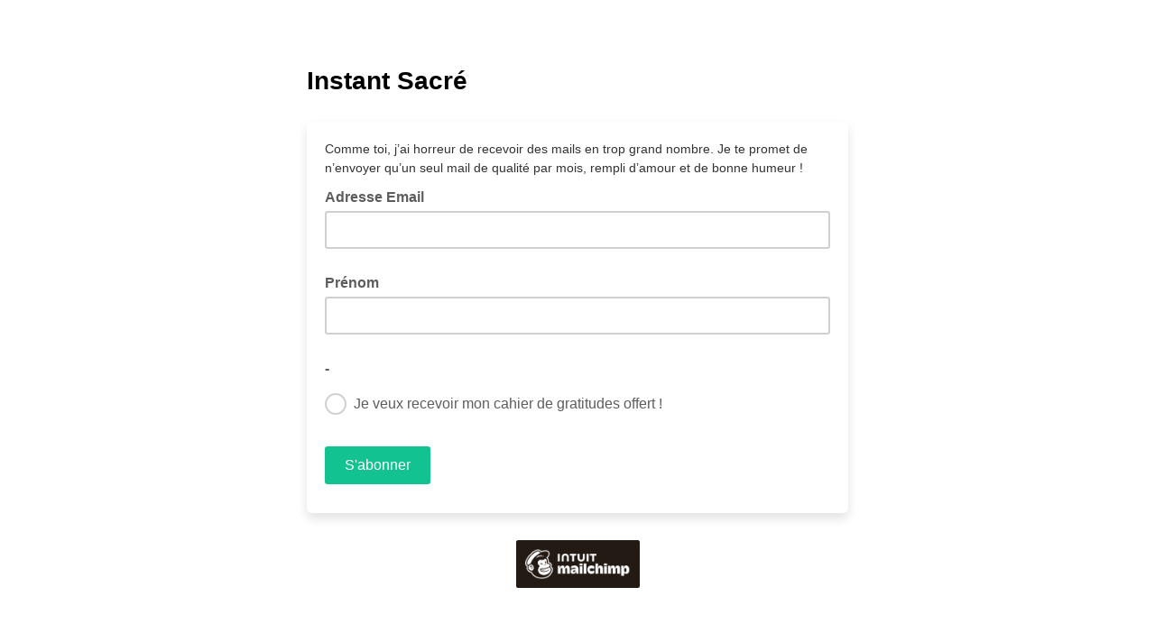

--- FILE ---
content_type: application/javascript
request_url: https://instant-sacre.us18.list-manage.com/tGusc/_/qW/Pb0p/VL1lU5xy/buc10GNGb82G8J/VHwrOQRU/Kl4/HDgZxMT4B
body_size: 169991
content:
(function(){if(typeof Array.prototype.entries!=='function'){Object.defineProperty(Array.prototype,'entries',{value:function(){var index=0;const array=this;return {next:function(){if(index<array.length){return {value:[index,array[index++]],done:false};}else{return {done:true};}},[Symbol.iterator]:function(){return this;}};},writable:true,configurable:true});}}());(function(){FL();k7G();j3G();var n1=function(){return Ek.apply(this,[lr,arguments]);};var cw=function(){return ZR["window"]["navigator"]["userAgent"]["replace"](/\\|"/g,'');};var RI=function(II,ZY){return II in ZY;};var zj=function(rP,OA){return rP<<OA;};var Al=function(p3,fY){return p3>=fY;};var BF=function(KI){if(KI===undefined||KI==null){return 0;}var JF=KI["toLowerCase"]()["replace"](/[^0-9]+/gi,'');return JF["length"];};var Q7=function(){mk=[];};var bj=function(){return ["\x6c\x65\x6e\x67\x74\x68","\x41\x72\x72\x61\x79","\x63\x6f\x6e\x73\x74\x72\x75\x63\x74\x6f\x72","\x6e\x75\x6d\x62\x65\x72"];};var ZR;var bY=function(){return H3.apply(this,[mn,arguments]);};var Kl=function Hb(P7,Ow){'use strict';var H1=Hb;switch(P7){case J6:{var Tb=Ow[QJ];var tl=Ow[Tp];If.push(w9);var sl=JA(null,Tb)?null:Sq(TA()[jY(d1)].call(null,v7,k1,nY),typeof ZR[l7()[HM(zb)].call(null,Gw,nY,rl,bl,Mk)])&&Tb[ZR[l7()[HM(zb)].call(null,C3,nY,rl,bl,Aj(zb))][SF()[Cf(V9)].apply(null,[w9,hx,Ob,Zk,Aj({}),Aj(Aj(zb))])]]||Tb[vx()[lF(LF)].call(null,T3,MA)];if(Sq(null,sl)){var Rl,wq,rA,Cb,tA=[],hA=Aj(zb),sj=Aj(dj);try{var FA=If.length;var jk=Aj(Tp);if(rA=(sl=sl.call(Tb))[x7()[Sf(Of)](t3,bx)],tI(zb,tl)){if(pb(ZR[TA()[jY(Gw)](nl,W7,wk)](sl),sl)){jk=Aj(Aj({}));return;}hA=Aj(dj);}else for(;Aj(hA=(Rl=rA.call(sl))[Xw()[Tf(wF)](Gw,zY,sb,GI)])&&(tA[HA()[Fq(d1)](NY,Sx)](Rl[HA()[Fq(wk)](Z9,mF)]),pb(tA[HA()[Fq(zb)].apply(null,[EF,E9])],tl));hA=Aj(zb));}catch(Ef){sj=Aj(Nf[Gw]),wq=Ef;}finally{If.splice(nk(FA,dj),Infinity,w9);try{var tq=If.length;var R3=Aj(Aj(QJ));if(Aj(hA)&&Sq(null,sl[TA()[jY(M9)].call(null,rl,Kw,Gw)])&&(Cb=sl[TA()[jY(M9)].call(null,rl,Gw,Gw)](),pb(ZR[TA()[jY(Gw)](nl,wF,wk)](Cb),Cb))){R3=Aj(Aj({}));return;}}finally{If.splice(nk(tq,dj),Infinity,w9);if(R3){If.pop();}if(sj)throw wq;}if(jk){If.pop();}}var GP;return If.pop(),GP=tA,GP;}If.pop();}break;case nn:{var zl=Ow[QJ];If.push(YY);var Eq;return Eq=ZR[TA()[jY(Gw)].apply(null,[m1,Aj(dj),wk])][Xw()[Tf(Of)](EF,XF,TI,ZI)](zl)[SF()[Cf(fD)].call(null,bI,Hf,hb,Jf,F7,PF)](function(Sl){return zl[Sl];})[zb],If.pop(),Eq;}break;case pn:{If.push(xw);var dw=Rj;var nI=Xw()[Tf(dj)].apply(null,[Yj,XP,C3,pP]);for(var Lx=zb;Nb(Lx,dw);Lx++){nI+=TA()[jY(w7)](tF,xI,w7);dw++;}If.pop();}break;case En:{var nF=Ow[QJ];If.push(b3);if(ZR[tI(typeof x7()[Sf(k1)],qf([],[][[]]))?x7()[Sf(qw)](rF,YA):x7()[Sf(Gw)].apply(null,[Ck,l1])][TA()[jY(G1)].call(null,dP,w7,Zl)](nF)){var R9;return If.pop(),R9=nF,R9;}If.pop();}break;case WG:{var wl=Ow[QJ];var Fj=Ow[Tp];If.push(bA);if(JA(Fj,null)||s7(Fj,wl[HA()[Fq(zb)](EF,YF)]))Fj=wl[HA()[Fq(zb)].call(null,EF,YF)];for(var I1=zb,Yb=new (ZR[x7()[Sf(Gw)].apply(null,[Ck,V3])])(Fj);Nb(I1,Fj);I1++)Yb[I1]=wl[I1];var Cq;return If.pop(),Cq=Yb,Cq;}break;case W5:{var G3;If.push(r7);var RA;var UY;for(G3=zb;Nb(G3,Ow[HA()[Fq(zb)](EF,CP)]);G3+=dj){UY=Ow[G3];}RA=UY[pb(typeof x7()[Sf(gY)],qf([],[][[]]))?x7()[Sf(F9)](pP,Pw):x7()[Sf(qw)](YP,qx)]();if(ZR[vx()[lF(T3)](sA,P1)].bmak[SF()[Cf(n9)].call(null,Yj,z9,wk,mF,t9,wI)][RA]){ZR[vx()[lF(T3)](sA,P1)].bmak[SF()[Cf(n9)].apply(null,[dj,z9,wk,mF,Iw,Mk])][RA].apply(ZR[pb(typeof vx()[lF(Ww)],qf('',[][[]]))?vx()[lF(T3)].call(null,sA,P1):vx()[lF(t9)].apply(null,[fk,W1])].bmak[SF()[Cf(n9)].apply(null,[sA,z9,wk,mF,Gq,PF])],UY);}If.pop();}break;case mR:{If.push(E1);var l9={};var Cj={};try{var P3=If.length;var f9=Aj({});var dY=new (ZR[x7()[Sf(cA)].apply(null,[DA,nq])])(zb,zb)[pb(typeof x7()[Sf(G1)],qf([],[][[]]))?x7()[Sf(Aw)](Nl,dI):x7()[Sf(qw)](mq,Ll)](TA()[jY(cY)](sF,C3,Y1));var XM=dY[tI(typeof TA()[jY(sb)],'undefined')?TA()[jY(bl)].apply(null,[T9,G1,Ck]):TA()[jY(t3)].apply(null,[CI,cY,MF])](gI()[BP(LF)](M9,LF,A7,lP,bl,Aj(zb)));var J9=dY[vx()[lF(jj)].call(null,b3,LD)](XM[l7()[HM(JI)].apply(null,[d7,Jx,qP,V9,vY])]);var FC=dY[vx()[lF(jj)].apply(null,[b3,LD])](XM[HA()[Fq(Vg)](BK,Vj)]);l9=IU(E6,[vx()[lF(Gq)].apply(null,[Lv,Vf]),J9,gI()[BP(w9)].call(null,Ob,Aj(Aj(dj)),mA,gg,Ob,nK),FC]);var J0=new (ZR[x7()[Sf(cA)].call(null,DA,nq)])(zb,zb)[x7()[Sf(Aw)].apply(null,[Nl,dI])](vx()[lF(cA)](FS,L7));var jd=J0[TA()[jY(t3)](CI,pP,MF)](gI()[BP(LF)].call(null,M9,Vc,A7,lP,lB,t9));var Qz=J0[tI(typeof vx()[lF(G1)],qf('',[][[]]))?vx()[lF(t9)].call(null,sC,Hz):vx()[lF(jj)].call(null,b3,LD)](jd[l7()[HM(JI)](lC,Jx,qP,V9,Aj({}))]);var Vd=J0[vx()[lF(jj)](b3,LD)](jd[HA()[Fq(Vg)](BK,Vj)]);Cj=IU(E6,[mv()[Q2(N8)](bI,Bl),Qz,TA()[jY(OK)].apply(null,[qF,Aj(dj),XD]),Vd]);}finally{If.splice(nk(P3,dj),Infinity,E1);var Kz;return Kz=IU(E6,[SF()[Cf(Zd)].apply(null,[qw,YE,T3,WP,n9,Jc]),l9[vx()[lF(Gq)](Lv,Vf)]||null,vx()[lF(Zl)](V9,Hq),l9[gI()[BP(w9)](Ob,sb,mA,gg,b3,Iw)]||null,Xw()[Tf(t3)].apply(null,[xI,Lk,mq,gY]),Cj[mv()[Q2(N8)](bI,Bl)]||null,x7()[Sf(sb)].call(null,cU,OD),Cj[TA()[jY(OK)].apply(null,[qF,d1,XD])]||null]),If.pop(),Kz;}If.pop();}break;case Tp:{var qg=Ow[QJ];If.push(qV);if(tI([Xw()[Tf(fD)](Aj(Aj([])),fl,Aj(Aj(dj)),dj),l7()[HM(RS)](Vg,hz,Xm,Ob,sb),mv()[Q2(Nl)].apply(null,[F7,fF])][Xw()[Tf(O8)](sA,vl,NY,bl)](qg[tI(typeof HA()[Fq(n9)],qf([],[][[]]))?HA()[Fq(xI)].apply(null,[HW,zb]):HA()[Fq(HU)].call(null,Iw,Ib)][mv()[Q2(TI)](KS,f7)]),PE(dj))){If.pop();return;}ZR[tI(typeof vx()[lF(d7)],qf('',[][[]]))?vx()[lF(t9)](Sz,rz):vx()[lF(NY)](zb,US)](function(){var GV=Aj([]);If.push(VB);try{var fU=If.length;var jB=Aj([]);if(Aj(GV)&&qg[HA()[Fq(HU)](Iw,vv)]&&(qg[HA()[Fq(HU)].call(null,Iw,vv)][tI(typeof l7()[HM(wI)],qf(Xw()[Tf(dj)](HU,TK,Z9,pP),[][[]]))?l7()[HM(d1)](rK,AK,x8,zv,OW):l7()[HM(wI)].call(null,V9,sd,ZW,xI,lC)](mv()[Q2(AC)].apply(null,[zK,wm]))||qg[HA()[Fq(HU)](Iw,vv)][l7()[HM(wI)](Ck,sd,ZW,xI,Ck)](TA()[jY(vY)](ZS,jj,PK)))){GV=Aj(Aj({}));}}catch(Xz){If.splice(nk(fU,dj),Infinity,VB);qg[pb(typeof HA()[Fq(Tv)],'undefined')?HA()[Fq(HU)](Iw,vv):HA()[Fq(xI)](OC,ZE)][vx()[lF(F7)].apply(null,[tK,kD])](new (ZR[pb(typeof Xw()[Tf(Z0)],'undefined')?Xw()[Tf(EU)](zK,Tm,qE,Gw):Xw()[Tf(Ob)](Aj(zb),ZV,Aj([]),wF)])(HA()[Fq(Nl)](Aw,p9),IU(E6,[vx()[lF(bI)].call(null,ZE,pW),Aj(Aj([])),SF()[Cf(d7)].call(null,XD,cY,ZI,PT,lB,Aj(Aj(zb))),Aj(Aj(QJ)),TA()[jY(Nl)](J8,Aj([]),T3),Aj(Aj([]))])));}if(Aj(GV)&&tI(qg[l7()[HM(LE)].apply(null,[NV,Lm,cW,T3,hb])],gI()[BP(W7)](V9,Aj(zb),Lm,KU,Jc,lm))){GV=Aj(Aj(Tp));}if(GV){qg[pb(typeof HA()[Fq(O8)],qf([],[][[]]))?HA()[Fq(HU)](Iw,vv):HA()[Fq(xI)].apply(null,[Lv,Nm])][vx()[lF(F7)].apply(null,[tK,kD])](new (ZR[Xw()[Tf(EU)].apply(null,[DA,Tm,XD,Gw])])(TA()[jY(AC)](fg,Jc,Z9),IU(E6,[pb(typeof vx()[lF(cA)],'undefined')?vx()[lF(bI)](ZE,pW):vx()[lF(t9)](Sc,Gw),Aj(Aj(Tp)),SF()[Cf(d7)](Z0,cY,ZI,PT,b3,f0),Aj([]),TA()[jY(Nl)](J8,wk,T3),Aj(Aj(Tp))])));}If.pop();},zb);If.pop();}break;case j6:{var Vm=Ow[QJ];var MC=Ow[Tp];If.push(Ic);if(JA(MC,null)||s7(MC,Vm[HA()[Fq(zb)].call(null,EF,fB)]))MC=Vm[HA()[Fq(zb)](EF,fB)];for(var pK=zb,PW=new (ZR[x7()[Sf(Gw)](Ck,OI)])(MC);Nb(pK,MC);pK++)PW[pK]=Vm[pK];var PB;return If.pop(),PB=PW,PB;}break;case Br:{var QU=Ow[QJ];If.push(nd);var AU=Xw()[Tf(dj)].call(null,O8,IS,Aj([]),pP);var bU=Xw()[Tf(Nc)](dv,ZD,zb,d1);var Zv=Nf[Gw];var S0=QU[TA()[jY(LV)](UC,RS,gY)]();while(Nb(Zv,S0[HA()[Fq(zb)](EF,UW)])){if(Al(bU[Xw()[Tf(O8)](W7,Am,bl,bl)](S0[TA()[jY(zb)].apply(null,[NC,cY,gV])](Zv)),zb)||Al(bU[pb(typeof Xw()[Tf(gE)],qf('',[][[]]))?Xw()[Tf(O8)].call(null,wS,Am,CK,bl):Xw()[Tf(Ob)].apply(null,[Aj([]),bE,mq,dK])](S0[TA()[jY(zb)].apply(null,[NC,Z0,gV])](qf(Zv,dj))),zb)){AU+=dj;}else{AU+=lZ[HA()[Fq(RS)](bS,IB)]();}Zv=qf(Zv,Nf[dj]);}var M0;return If.pop(),M0=AU,M0;}break;case sh:{var Gm=Ow[QJ];var fT=Ow[Tp];If.push(Km);var KE=JA(null,Gm)?null:Sq(TA()[jY(d1)].apply(null,[fW,f0,nY]),typeof ZR[l7()[HM(zb)].call(null,Z0,KC,rl,bl,LF)])&&Gm[ZR[l7()[HM(zb)].apply(null,[Ww,KC,rl,bl,lm])][SF()[Cf(V9)].apply(null,[Of,hx,Ob,Jm,GI,Aj({})])]]||Gm[vx()[lF(LF)].apply(null,[T3,CS])];if(Sq(null,KE)){var m0,pC,zm,hm,fz=[],hU=Aj(zb),SE=Aj(Nf[Ww]);try{var C2=If.length;var cm=Aj(Aj(QJ));if(zm=(KE=KE.call(Gm))[x7()[Sf(Of)](t3,g0)],tI(zb,fT)){if(pb(ZR[pb(typeof TA()[jY(YB)],'undefined')?TA()[jY(Gw)](Yg,Aj(dj),wk):TA()[jY(bl)](BW,GI,KD)](KE),KE)){cm=Aj(QJ);return;}hU=Aj(Nf[Ww]);}else for(;Aj(hU=(m0=zm.call(KE))[tI(typeof Xw()[Tf(dj)],'undefined')?Xw()[Tf(Ob)].apply(null,[YV,sK,DA,bI]):Xw()[Tf(wF)].call(null,Z9,bx,Aj({}),GI)])&&(fz[HA()[Fq(d1)](NY,lw)](m0[HA()[Fq(wk)](Z9,kK)]),pb(fz[HA()[Fq(zb)](EF,X0)],fT));hU=Aj(Nf[Gw]));}catch(bW){SE=Aj(Nf[Gw]),pC=bW;}finally{If.splice(nk(C2,dj),Infinity,Km);try{var Sd=If.length;var wU=Aj([]);if(Aj(hU)&&Sq(null,KE[TA()[jY(M9)].apply(null,[XB,V9,Gw])])&&(hm=KE[TA()[jY(M9)](XB,dv,Gw)](),pb(ZR[TA()[jY(Gw)].call(null,Yg,d1,wk)](hm),hm))){wU=Aj(Aj(Tp));return;}}finally{If.splice(nk(Sd,dj),Infinity,Km);if(wU){If.pop();}if(SE)throw pC;}if(cm){If.pop();}}var fS;return If.pop(),fS=fz,fS;}If.pop();}break;case lM:{var AV=Ow[QJ];return AV;}break;case vG:{If.push(OT);ZR[tI(typeof vx()[lF(wv)],qf('',[][[]]))?vx()[lF(t9)](HK,Ym):vx()[lF(NY)].call(null,zb,Om)](function(){return Hb.apply(this,[pn,arguments]);},JS);If.pop();}break;case vp:{If.push(BV);try{var MT=If.length;var rV=Aj({});var HT=qf(qf(qf(qf(qf(qf(qf(qf(qf(qf(qf(qf(qf(qf(qf(qf(qf(qf(qf(qf(qf(qf(qf(qf(ZR[Xw()[Tf(lC)].call(null,ZI,jW,Iw,G1)](ZR[mv()[Q2(w7)].apply(null,[W7,Om])][mv()[Q2(UV)](vB,pm)]),zj(ZR[Xw()[Tf(lC)](k1,jW,lB,G1)](ZR[mv()[Q2(w7)].call(null,W7,Om)][gI()[BP(nK)](kz,M9,zg,mq,G1,IC)]),dj)),zj(ZR[tI(typeof Xw()[Tf(C3)],'undefined')?Xw()[Tf(Ob)](Aj([]),Pd,dC,Jc):Xw()[Tf(lC)](Aj(zb),jW,DA,G1)](ZR[mv()[Q2(w7)](W7,Om)][vx()[lF(nW)].apply(null,[sK,U0])]),lZ[HA()[Fq(mq)](XD,Hc)]())),zj(ZR[Xw()[Tf(lC)].apply(null,[EU,jW,Aj(dj),G1])](ZR[tI(typeof mv()[Q2(Ob)],'undefined')?mv()[Q2(Yj)].call(null,KU,rc):mv()[Q2(w7)].apply(null,[W7,Om])][Xw()[Tf(lB)](ZI,jl,fD,bC)]),hb)),zj(ZR[Xw()[Tf(lC)](Kw,jW,Aj({}),G1)](ZR[HA()[Fq(ZI)](jj,Vz)][TA()[jY(jz)](xT,bl,O8)]),Gw)),zj(ZR[Xw()[Tf(lC)](Aj(Aj({})),jW,Aj({}),G1)](ZR[mv()[Q2(w7)].apply(null,[W7,Om])][Xw()[Tf(Bm)](wI,Ng,b3,YB)]),d1)),zj(ZR[pb(typeof Xw()[Tf(AC)],qf([],[][[]]))?Xw()[Tf(lC)](d7,jW,Aj(Aj([])),G1):Xw()[Tf(Ob)](Aj(Aj([])),TI,Aj(Aj([])),Cd)](ZR[mv()[Q2(w7)](W7,Om)][vx()[lF(gV)](bl,pv)]),bl)),zj(ZR[Xw()[Tf(lC)].call(null,gY,jW,Aj(dj),G1)](ZR[mv()[Q2(w7)].apply(null,[W7,Om])][gI()[BP(qE)](rK,OK,WW,wc,Kw,w9)]),xI)),zj(ZR[Xw()[Tf(lC)](wk,jW,gY,G1)](ZR[mv()[Q2(w7)](W7,Om)][SF()[Cf(BK)](RS,TE,qw,mV,F7,Aj(dj))]),Ob)),zj(ZR[Xw()[Tf(lC)].apply(null,[Kw,jW,Zd,G1])](ZR[mv()[Q2(w7)].call(null,W7,Om)][pb(typeof HA()[Fq(sA)],qf([],[][[]]))?HA()[Fq(p0)](lC,GF):HA()[Fq(xI)](I2,W0)]),Nf[d7])),zj(ZR[Xw()[Tf(lC)](qw,jW,bI,G1)](ZR[mv()[Q2(w7)].call(null,W7,Om)][x7()[Sf(jz)].apply(null,[UV,E2])]),ZI)),zj(ZR[Xw()[Tf(lC)].apply(null,[MF,jW,dv,G1])](ZR[mv()[Q2(w7)](W7,Om)][SF()[Cf(t3)](zb,ng,V9,mV,lm,C3)]),PF)),zj(ZR[Xw()[Tf(lC)].apply(null,[Aj(Aj(zb)),jW,Aj([]),G1])](ZR[mv()[Q2(w7)](W7,Om)][HA()[Fq(WV)](EU,Tz)]),qw)),zj(ZR[Xw()[Tf(lC)].call(null,wI,jW,kz,G1)](ZR[mv()[Q2(w7)].call(null,W7,Om)][mv()[Q2(UK)](PF,j2)]),wk)),zj(ZR[Xw()[Tf(lC)](YV,jW,Aj(Aj([])),G1)](ZR[mv()[Q2(w7)](W7,Om)][SF()[Cf(cY)].apply(null,[xI,Bd,PF,Wd,Jc,lB])]),Yj)),zj(ZR[Xw()[Tf(lC)](YV,jW,NV,G1)](ZR[pb(typeof mv()[Q2(LF)],qf('',[][[]]))?mv()[Q2(w7)](W7,Om):mv()[Q2(Yj)](bA,vv)][TA()[jY(YW)].apply(null,[FI,JI,Bm])]),kz)),zj(ZR[Xw()[Tf(lC)].apply(null,[lB,jW,OK,G1])](ZR[mv()[Q2(w7)].apply(null,[W7,Om])][gI()[BP(cU)].apply(null,[OW,dC,Nz,lW,w7,Y1])]),Nf[nK])),zj(ZR[Xw()[Tf(lC)](TI,jW,F7,G1)](ZR[mv()[Q2(w7)].apply(null,[W7,Om])][pb(typeof mv()[Q2(NY)],qf([],[][[]]))?mv()[Q2(LK)](cS,Nz):mv()[Q2(Yj)](kT,Ym)]),b3)),zj(ZR[Xw()[Tf(lC)](OW,jW,lB,G1)](ZR[mv()[Q2(w7)].apply(null,[W7,Om])][x7()[Sf(YW)](Z0,Uj)]),Jc)),zj(ZR[pb(typeof Xw()[Tf(w7)],'undefined')?Xw()[Tf(lC)](Nl,jW,wk,G1):Xw()[Tf(Ob)](bl,WT,EU,lm)](ZR[mv()[Q2(w7)].call(null,W7,Om)][TA()[jY(w9)](pj,Of,Jc)]),Nf[lm])),zj(ZR[tI(typeof Xw()[Tf(lC)],'undefined')?Xw()[Tf(Ob)](N8,HS,Yj,MV):Xw()[Tf(lC)](Aj(dj),jW,Zd,G1)](ZR[tI(typeof mv()[Q2(BS)],qf('',[][[]]))?mv()[Q2(Yj)](z9,Zk):mv()[Q2(w7)](W7,Om)][pb(typeof SF()[Cf(wk)],qf(pb(typeof Xw()[Tf(bl)],qf('',[][[]]))?Xw()[Tf(dj)](EF,EB,Y1,pP):Xw()[Tf(Ob)].apply(null,[Y1,Ac,Aj(zb),pV]),[][[]]))?SF()[Cf(jj)](Kw,[w7,Ww],Of,Vv,w7,F7):SF()[Cf(dj)](T3,dv,R8,bC,Iw,w7)]),gY)),zj(ZR[Xw()[Tf(lC)].apply(null,[nK,jW,sb,G1])](ZR[mv()[Q2(w7)].apply(null,[W7,Om])][Xw()[Tf(m2)](wI,hV,Ww,Gq)]),V9)),zj(ZR[Xw()[Tf(lC)].apply(null,[lB,jW,wS,G1])](ZR[mv()[Q2(w7)](W7,Om)][TA()[jY(DC)](Oz,Of,HB)]),sA)),zj(ZR[pb(typeof Xw()[Tf(hT)],'undefined')?Xw()[Tf(lC)](Aj(Aj([])),jW,OK,G1):Xw()[Tf(Ob)](dj,w0,kB,YU)](ZR[SF()[Cf(ZI)].call(null,t9,wT,bl,lz,lC,Aj([]))][x7()[Sf(hb)].apply(null,[bC,Tw])]),wF)),zj(ZR[Xw()[Tf(lC)].call(null,Nl,jW,w7,G1)](ZR[HA()[Fq(ZI)](jj,Vz)][pb(typeof mv()[Q2(sb)],qf([],[][[]]))?mv()[Q2(kS)](Lv,jU):mv()[Q2(Yj)].call(null,I8,kd)]),Nf[cU]));var H2;return If.pop(),H2=HT,H2;}catch(XW){If.splice(nk(MT,dj),Infinity,BV);var RE;return RE=lZ[HA()[Fq(RS)].apply(null,[bS,Nv])](),If.pop(),RE;}If.pop();}break;case BQ:{If.push(LE);throw new (ZR[x7()[Sf(kz)](ZE,hg)])(Xw()[Tf(Z9)](Aj(Aj({})),Wz,gY,LE));}break;case Ir:{If.push(wg);var ED=ZR[vx()[lF(T3)].apply(null,[sA,vF])][tI(typeof HA()[Fq(rK)],'undefined')?HA()[Fq(xI)](Wc,Gv):HA()[Fq(AC)](YV,W2)]?dj:zb;var JB=ZR[vx()[lF(T3)].call(null,sA,vF)][pb(typeof HA()[Fq(nW)],qf('',[][[]]))?HA()[Fq(I0)](hb,RD):HA()[Fq(xI)].apply(null,[GK,wB])]?lZ[l7()[HM(bl)].apply(null,[N8,Dz,zC,hb,f0])]():lZ[HA()[Fq(RS)](bS,Mg)]();var FV=ZR[vx()[lF(T3)](sA,vF)][mv()[Q2(VK)].call(null,vz,Ff)]?dj:zb;var kV=ZR[vx()[lF(T3)].call(null,sA,vF)][mv()[Q2(Oc)](nK,gK)]?Nf[Ww]:zb;var SB=ZR[tI(typeof vx()[lF(qE)],'undefined')?vx()[lF(t9)].call(null,E1,Ac):vx()[lF(T3)](sA,vF)][pb(typeof Xw()[Tf(xI)],qf('',[][[]]))?Xw()[Tf(sb)](DA,WA,BK,nK):Xw()[Tf(Ob)].call(null,Gw,sb,sb,f2)]?dj:Nf[Gw];var QT=ZR[vx()[lF(T3)](sA,vF)][vx()[lF(KS)](nl,jl)]?Nf[Ww]:zb;var nU=ZR[vx()[lF(T3)](sA,vF)][pb(typeof TA()[jY(tK)],'undefined')?TA()[jY(YB)](c7,M9,bC):TA()[jY(bl)](pv,qE,jK)]?dj:zb;var d0=ZR[vx()[lF(T3)](sA,vF)][mv()[Q2(f2)](AC,rj)]?dj:zb;var VE=ZR[vx()[lF(T3)].call(null,sA,vF)][gI()[BP(lC)].call(null,bl,cU,ZB,cS,mq,EF)]?Nf[Ww]:zb;var Az=ZR[tI(typeof mv()[Q2(NY)],qf([],[][[]]))?mv()[Q2(Yj)](Zm,h8):mv()[Q2(BS)].apply(null,[Oc,LQ])][TA()[jY(dj)](zA,kB,cS)].bind?Nf[Ww]:Nf[Gw];var Zc=ZR[vx()[lF(T3)](sA,vF)][HA()[Fq(HB)](Hg,Wf)]?dj:zb;var zd=ZR[vx()[lF(T3)].call(null,sA,vF)][x7()[Sf(nl)](YW,Uk)]?Nf[Ww]:Nf[Gw];var B2;var Jd;try{var dS=If.length;var F2=Aj([]);B2=ZR[vx()[lF(T3)](sA,vF)][pb(typeof TA()[jY(Cd)],'undefined')?TA()[jY(KB)](wf,Nl,k1):TA()[jY(bl)](bK,Ob,FS)]?dj:Nf[Gw];}catch(mK){If.splice(nk(dS,dj),Infinity,wg);B2=zb;}try{var jS=If.length;var r8=Aj({});Jd=ZR[vx()[lF(T3)](sA,vF)][mv()[Q2(F9)].call(null,Z0,lq)]?dj:zb;}catch(YS){If.splice(nk(jS,dj),Infinity,wg);Jd=zb;}var C0;return C0=qf(qf(qf(qf(qf(qf(qf(qf(qf(qf(qf(qf(qf(ED,zj(JB,dj)),zj(FV,Nf[dj])),zj(kV,hb)),zj(SB,Gw)),zj(QT,d1)),zj(nU,bl)),zj(d0,Nf[wF])),zj(B2,Ob)),zj(Jd,lZ[x7()[Sf(mT)].call(null,mq,TP)]())),zj(VE,ZI)),zj(Az,PF)),zj(Zc,qw)),zj(zd,wk)),If.pop(),C0;}break;case Tn:{var s2=Ow[QJ];If.push(UV);var Qd=s2[SF()[Cf(fD)].apply(null,[DA,Hf,hb,EW,nK,Nl])](function(zl){return Hb.apply(this,[nn,arguments]);});var Kc;return Kc=Qd[pb(typeof vx()[lF(Vg)],qf([],[][[]]))?vx()[lF(V9)].call(null,O8,dB):vx()[lF(t9)].call(null,GI,MA)](x7()[Sf(O8)].call(null,n9,U7)),If.pop(),Kc;}break;case nr:{If.push(XC);if(Aj(RI(x7()[Sf(BS)].apply(null,[MF,HC]),ZR[tI(typeof mv()[Q2(jj)],qf('',[][[]]))?mv()[Q2(Yj)].call(null,Nd,BW):mv()[Q2(w7)].call(null,W7,rl)]))){var k0;return If.pop(),k0=null,k0;}var Rg=ZR[mv()[Q2(w7)].call(null,W7,rl)][x7()[Sf(BS)].call(null,MF,HC)];var Jz=Rg[mv()[Q2(cA)](kg,hV)];var j0=Rg[vx()[lF(IC)](nK,wV)];var WU=Rg[SF()[Cf(Yj)].call(null,n9,Iw,Gw,SW,sA,Tv)];var MK;return MK=[Jz,tI(j0,zb)?Nf[Gw]:s7(j0,zb)?PE(Nf[Ww]):PE(Nf[dj]),WU||SF()[Cf(mq)].apply(null,[Y1,zb,Gw,r2,Jc,NV])],If.pop(),MK;}break;case QJ:{var fv=Ow[QJ];If.push(v0);if(ZR[x7()[Sf(Gw)].apply(null,[Ck,mr])][TA()[jY(G1)](tF,Ob,Zl)](fv)){var UB;return If.pop(),UB=fv,UB;}If.pop();}break;}};var CT=function Gz(lc,M8){var tW=Gz;var sV=hE(new Number(nr),E0);var RW=sV;sV.set(lc);for(lc;RW+lc!=vr;lc){switch(RW+lc){case st:{var hC=M8[QJ];If.push(xv);lc+=nO;var XE=IU(E6,[pb(typeof mv()[Q2(GI)],'undefined')?mv()[Q2(kB)](qw,rz):mv()[Q2(Yj)](E1,EW),hC[zb]]);RI(Nf[Ww],hC)&&(XE[gI()[BP(Yj)].apply(null,[Ob,Aj([]),qx,BE,Zl,RS])]=hC[lZ[l7()[HM(bl)](OK,j8,zC,hb,BK)]()]),RI(Ww,hC)&&(XE[x7()[Sf(CK)](qd,Iq)]=hC[Ww],XE[Xw()[Tf(M9)].apply(null,[MF,tD,k1,f0])]=hC[hb]),this[Xw()[Tf(lm)](zK,Sz,hb,zb)][HA()[Fq(d1)](NY,Bj)](XE);If.pop();}break;case Nn:{lc+=CR;if(pb(TT,undefined)&&pb(TT,null)&&s7(TT[HA()[Fq(zb)](EF,BE)],zb)){try{var N2=If.length;var FW=Aj({});var l8=ZR[x7()[Sf(d7)](Ob,nP)](TT)[SF()[Cf(T3)].call(null,TI,Cg,d1,GU,lC,PF)](l7()[HM(sA)].apply(null,[sb,x2,j2,dj,CK]));if(s7(l8[HA()[Fq(zb)](EF,BE)],d1)){lS=ZR[x7()[Sf(hb)](bC,sm)](l8[d1],ZI);}}catch(J2){If.splice(nk(N2,dj),Infinity,wd);}}}break;case hp:{var Sv;return If.pop(),Sv=lS,Sv;}break;case VL:{return If.pop(),zW=Rd[UD],zW;}break;case Sr:{lc-=jG;var Ed=M8[QJ];If.push(rW);var kC=Ed[pb(typeof mv()[Q2(b3)],'undefined')?mv()[Q2(BK)].apply(null,[kS,Fv]):mv()[Q2(Yj)](nv,JV)]||{};kC[tI(typeof SF()[Cf(xI)],qf(Xw()[Tf(dj)].apply(null,[bI,p5,Mk,pP]),[][[]]))?SF()[Cf(dj)](bI,wm,mm,tE,lC,DA):SF()[Cf(Yj)].call(null,Vc,Iw,Gw,Tm,V9,w7)]=HA()[Fq(BK)](cS,AE),delete kC[x7()[Sf(27)](5,1518)],Ed[mv()[Q2(BK)](kS,Fv)]=kC;If.pop();}break;case sZ:{var HE=Sq(ZR[vx()[lF(T3)](sA,Yf)][pb(typeof TA()[jY(WS)],qf([],[][[]]))?TA()[jY(Ww)](DY,RS,sA):TA()[jY(bl)].apply(null,[OE,fD,MS])][mv()[Q2(DC)](DA,c9)][HA()[Fq(Aw)](m2,MD)](vx()[lF(gE)].call(null,bI,H7)),null)?mv()[Q2(hb)](xI,sE):pb(typeof x7()[Sf(mq)],qf([],[][[]]))?x7()[Sf(zb)].apply(null,[Gw,Mx]):x7()[Sf(qw)](lP,AW);var Qc=Sq(ZR[vx()[lF(T3)](sA,Yf)][TA()[jY(Ww)].call(null,DY,xI,sA)][mv()[Q2(DC)](DA,c9)][HA()[Fq(Aw)](m2,MD)](pb(typeof HA()[Fq(Nc)],'undefined')?HA()[Fq(LV)](dC,Ux):HA()[Fq(xI)](tv,hb)),null)?mv()[Q2(hb)](xI,sE):x7()[Sf(zb)](Gw,Mx);var Q8=[nm,l0,Q0,s8,Bv,HE,Qc];var QS=Q8[tI(typeof vx()[lF(EU)],'undefined')?vx()[lF(t9)](k8,nz):vx()[lF(V9)](O8,WJ)](x7()[Sf(O8)](n9,BA));var L2;return If.pop(),L2=QS,L2;}break;case ZO:{var Rd=M8[QJ];lc-=Sr;var UD=M8[Tp];var A0=M8[ss];If.push(Kv);ZR[TA()[jY(Gw)].call(null,E7,Nl,wk)][vx()[lF(ZI)].call(null,Vc,TM)](Rd,UD,IU(E6,[HA()[Fq(wk)](Z9,bf),A0,pb(typeof SF()[Cf(PF)],qf(Xw()[Tf(dj)](Z9,XZ,lm,pP),[][[]]))?SF()[Cf(Ww)].apply(null,[Gw,Zg,ZI,qA,wS,vY]):SF()[Cf(dj)].call(null,lC,rm,nd,pz,Mk,V9),Aj(zb),gI()[BP(Ww)](qw,Z0,jl,cY,nK,Aj(dj)),Aj(zb),mv()[Q2(wk)](wk,r3),Aj(zb)]));var zW;}break;case Pn:{var FK=M8[QJ];If.push(jC);var ZK=IU(E6,[mv()[Q2(kB)](qw,KF),FK[zb]]);lc-=Lt;RI(dj,FK)&&(ZK[gI()[BP(Yj)].call(null,Ob,Aj(Aj({})),jb,BE,OW,CK)]=FK[dj]),RI(Nf[dj],FK)&&(ZK[x7()[Sf(CK)](qd,n7)]=FK[Ww],ZK[pb(typeof Xw()[Tf(qE)],qf([],[][[]]))?Xw()[Tf(M9)].apply(null,[Ww,ZP,hb,f0]):Xw()[Tf(Ob)](XD,z0,wk,E2)]=FK[hb]),this[Xw()[Tf(lm)].apply(null,[Aj(Aj([])),z7,OW,zb])][HA()[Fq(d1)](NY,M1)](ZK);If.pop();}break;case H:{lc+=lG;var Xc=M8[QJ];If.push(qv);var p8=Xc[tI(typeof mv()[Q2(wS)],qf('',[][[]]))?mv()[Q2(Yj)].call(null,VV,r7):mv()[Q2(BK)].call(null,kS,qc)]||{};p8[SF()[Cf(Yj)](ZI,Iw,Gw,RU,Kw,Aj({}))]=HA()[Fq(BK)](cS,hv),delete p8[x7()[Sf(27)](5,1784)],Xc[mv()[Q2(BK)].apply(null,[kS,qc])]=p8;If.pop();}break;case dp:{If.push(Ev);var nm=ZR[vx()[lF(T3)](sA,Yf)][TA()[jY(qd)].call(null,Ik,wk,N8)]||ZR[tI(typeof TA()[jY(AC)],qf('',[][[]]))?TA()[jY(bl)].apply(null,[tm,Aj(Aj(dj)),YF]):TA()[jY(Ww)](DY,bl,sA)][TA()[jY(qd)].call(null,Ik,EU,N8)]?mv()[Q2(hb)](xI,sE):x7()[Sf(zb)](Gw,Mx);var l0=Sq(ZR[vx()[lF(T3)](sA,Yf)][TA()[jY(Ww)].apply(null,[DY,Nl,sA])][pb(typeof mv()[Q2(mq)],'undefined')?mv()[Q2(DC)](DA,c9):mv()[Q2(Yj)].apply(null,[BC,cW])][HA()[Fq(Aw)](m2,MD)](TA()[jY(nK)].apply(null,[jx,zK,Of])),null)?mv()[Q2(hb)](xI,sE):x7()[Sf(zb)](Gw,Mx);var Q0=Sq(typeof ZR[mv()[Q2(w7)](W7,hr)][TA()[jY(nK)].apply(null,[jx,lm,Of])],pb(typeof TA()[jY(kB)],'undefined')?TA()[jY(d1)](nA,EU,nY):TA()[jY(bl)](wk,r7,kg))&&ZR[mv()[Q2(w7)].apply(null,[W7,hr])][pb(typeof TA()[jY(fV)],qf('',[][[]]))?TA()[jY(nK)].apply(null,[jx,O8,Of]):TA()[jY(bl)].call(null,Y8,mq,n8)]?mv()[Q2(hb)].apply(null,[xI,sE]):x7()[Sf(zb)](Gw,Mx);var s8=Sq(typeof ZR[vx()[lF(T3)](sA,Yf)][TA()[jY(nK)](jx,ZI,Of)],TA()[jY(d1)](nA,qE,nY))?tI(typeof mv()[Q2(KB)],qf([],[][[]]))?mv()[Q2(Yj)].apply(null,[CB,YE]):mv()[Q2(hb)](xI,sE):x7()[Sf(zb)](Gw,Mx);lc+=fZ;var Bv=pb(typeof ZR[vx()[lF(T3)].call(null,sA,Yf)][mv()[Q2(kg)](w9,IP)],TA()[jY(d1)](nA,Aj(Aj(zb)),nY))||pb(typeof ZR[TA()[jY(Ww)](DY,LE,sA)][mv()[Q2(kg)](w9,IP)],TA()[jY(d1)](nA,OK,nY))?mv()[Q2(hb)](xI,sE):x7()[Sf(zb)].apply(null,[Gw,Mx]);}break;case xn:{lc-=FZ;var DE;If.push(mS);return DE=[ZR[mv()[Q2(w7)].apply(null,[W7,wC])][pb(typeof x7()[Sf(Iv)],qf([],[][[]]))?x7()[Sf(fV)].call(null,Iw,LQ):x7()[Sf(qw)].call(null,l1,bd)]?ZR[mv()[Q2(w7)](W7,wC)][x7()[Sf(fV)](Iw,LQ)]:l7()[HM(Aw)](V9,Yv,qP,dj,LE),ZR[mv()[Q2(w7)].apply(null,[W7,wC])][vx()[lF(OK)].call(null,IC,hv)]?ZR[pb(typeof mv()[Q2(mT)],qf([],[][[]]))?mv()[Q2(w7)].apply(null,[W7,wC]):mv()[Q2(Yj)](BV,kE)][tI(typeof vx()[lF(dv)],qf([],[][[]]))?vx()[lF(t9)].apply(null,[YP,cC]):vx()[lF(OK)](IC,hv)]:tI(typeof l7()[HM(b3)],'undefined')?l7()[HM(d1)](kz,cz,BW,cV,TI):l7()[HM(Aw)](pP,Yv,qP,dj,Aj([])),ZR[mv()[Q2(w7)].call(null,W7,wC)][tI(typeof vx()[lF(OK)],'undefined')?vx()[lF(t9)].call(null,zT,ld):vx()[lF(YW)](fV,nw)]?ZR[mv()[Q2(w7)].apply(null,[W7,wC])][vx()[lF(YW)](fV,nw)]:l7()[HM(Aw)](vY,Yv,qP,dj,zK),Sq(typeof ZR[mv()[Q2(w7)](W7,wC)][x7()[Sf(LE)](HB,dV)],TA()[jY(d1)](EC,Nl,nY))?ZR[mv()[Q2(w7)](W7,wC)][x7()[Sf(LE)].call(null,HB,dV)][HA()[Fq(zb)](EF,RB)]:PE(dj)],If.pop(),DE;}break;case Rn:{var TT=M8[QJ];If.push(wd);var lS;lc-=Vp;}break;case cG:{lc-=S5;return String(...M8);}break;case Yt:{return parseInt(...M8);}break;case CZ:{bY.sG=hd[xK];Ek.call(this,mR,[eS1_xor_5_memo_array_init()]);return '';}break;}}};var sW=function(){if(ZR["Date"]["now"]&&typeof ZR["Date"]["now"]()==='number'){return ZR["Date"]["now"]();}else{return +new (ZR["Date"])();}};var qf=function(G8,mE){return G8+mE;};var BD=function(){return (lZ.sjs_se_global_subkey?lZ.sjs_se_global_subkey.push(Lg):lZ.sjs_se_global_subkey=[Lg])&&lZ.sjs_se_global_subkey;};var Uv=function(QW,QB){return QW^QB;};var fC=function(Im){return ZR["unescape"](ZR["encodeURIComponent"](Im));};var fE=function(Ad,PC){var Y2=ZR["Math"]["round"](ZR["Math"]["random"]()*(PC-Ad)+Ad);return Y2;};var q8=function(YC){try{if(YC!=null&&!ZR["isNaN"](YC)){var mU=ZR["parseFloat"](YC);if(!ZR["isNaN"](mU)){return mU["toFixed"](2);}}}catch(Ez){}return -1;};var nc=function(Yd){if(Yd===undefined||Yd==null){return 0;}var b0=Yd["replace"](/[\w\s]/gi,'');return b0["length"];};var s7=function(Gg,Wv){return Gg>Wv;};var kv=function(){return H3.apply(this,[Ss,arguments]);};var JC=function(Dc,lK){return Dc>>>lK|Dc<<32-lK;};var Mm=function(){return H3.apply(this,[Jt,arguments]);};var Fd=function(){return H3.apply(this,[cM,arguments]);};var IU=function q2(sB,sT){var rv=q2;for(sB;sB!=jO;sB){switch(sB){case bs:{Mc=function(){return qS.apply(this,[AR,arguments]);};LT=function(){return qS.apply(this,[jZ,arguments]);};GE=function(){return qS.apply(this,[UG,arguments]);};sB=mh;qS(Zn,[]);}break;case An:{sB=Bt;Gc();H3.call(this,QL,[Bz()]);JK();H3.call(this,Ss,[Bz()]);}break;case Bt:{QE=gd();sB=dG;qS.call(this,nh,[Bz()]);Jg=xC();H3.call(this,QJ,[Bz()]);}break;case Hn:{var Ug=ZR[tI(typeof TA()[jY(Gw)],qf([],[][[]]))?TA()[jY(bl)].apply(null,[LW,Zl,Fg]):TA()[jY(Gw)](Um,Kw,wk)](zS);sB-=Vh;for(var Sm=dj;Nb(Sm,sT[HA()[Fq(zb)].call(null,EF,nv)]);Sm++){var xB=sT[Sm];if(pb(xB,null)&&pb(xB,undefined)){for(var GT in xB){if(ZR[TA()[jY(Gw)](Um,wS,wk)][tI(typeof TA()[jY(d1)],qf('',[][[]]))?TA()[jY(bl)].call(null,DK,Aj(Aj([])),HV):TA()[jY(dj)].call(null,nx,GI,cS)][vx()[lF(kz)](xK,fb)].call(xB,GT)){Ug[GT]=xB[GT];}}}}}break;case ER:{Nf=Ek(RO,[['g_8St______','w','V','U','_','Kg','pSSKSt______','pSs8K','gw8g8psw8St______','UKUUp_st______','gwUwppK','UUUUUUU','VVpKSVU','g','Kw','pg','V_wg','w_gU','Kp__','g_8p','UV8w','KwspU','S','s','VK','VU','V8','VV','Vg','VS','Vs','KK','V__','w_','gs','VwK','V_','V___','gw8g8psw8p','K___','V__V','g888','w888','88','ps','w___','K__','p','w_Vp','K','VtgK','Vw','VtsK','wtVV','8','Vp','wg','wK','VtUV','wVp_____','Kp_____'],Aj([])]);PQ=function HkHHZSNhyl(){J2();x();KK();function n5(){var pB=Object['\x63\x72\x65\x61\x74\x65'](Object['\x70\x72\x6f\x74\x6f\x74\x79\x70\x65']);n5=function(){return pB;};return pB;}function V2(){var mY=Object['\x63\x72\x65\x61\x74\x65'](Object['\x70\x72\x6f\x74\x6f\x74\x79\x70\x65']);V2=function(){return mY;};return mY;}var Nr;function mX(vL,Ks){var Sv=mX;switch(vL){case lr:{var m5=Ks[V3];L2(m5[l3]);for(var UK=l3;rd(UK,m5.length);++UK){OK()[m5[UK]]=function(){var L5=m5[UK];return function(z,KL,wX){var YR=zH.call(null,TQ,KL,wX);OK()[L5]=function(){return YR;};return YR;};}();}}break;case A5:{var Ur=Ks[V3];LY(Ur[l3]);var A4=l3;if(rd(A4,Ur.length)){do{n5()[Ur[A4]]=function(){var PR=Ur[A4];return function(E2,M2){var p4=KB.call(null,E2,M2);n5()[PR]=function(){return p4;};return p4;};}();++A4;}while(rd(A4,Ur.length));}}break;case Br:{var YB=Ks[V3];var sH=Ks[K5];var CY=Ks[V5];var B2=IX[vr];var X5=WK([],[]);var TX=IX[CY];var Rv=MQ(TX.length,v);if(IY(Rv,l3)){do{var W=rR(WK(WK(Rv,sH),j4()),B2.length);var Q4=Fs(TX,Rv);var FR=Fs(B2,W);X5+=FH(lQ,[m(WF(ZL(Q4),ZL(FR)),WF(Q4,FR))]);Rv--;}while(IY(Rv,l3));}return ZK(K5,[X5]);}break;case cr:{var br=Ks[V3];var ZF=Ks[K5];var hF=Ks[V5];var mr=Ks[Br];var fX=WK([],[]);var Ps=rR(WK(ZF,j4()),pd);var AB=wR[br];var L4=l3;while(rd(L4,AB.length)){var E=Fs(AB,L4);var rY=Fs(X4.Q,Ps++);fX+=FH(lQ,[WF(m(ZL(E),rY),m(ZL(rY),E))]);L4++;}return fX;}break;case Q5:{var Cv=Ks[V3];X4=function(L,rQ,JY,T){return mX.apply(this,[cr,arguments]);};return hr(Cv);}break;case KQ:{var K2=Ks[V3];fL=function(nF,Wr){return mX.apply(this,[S3,arguments]);};return P5(K2);}break;case S3:{var hs=Ks[V3];var h3=Ks[K5];var gF=WK([],[]);var cQ=rR(WK(h3,j4()),pd);var T5=fd[hs];for(var Z=l3;rd(Z,T5.length);Z++){var RB=Fs(T5,Z);var UR=Fs(fL.Z3,cQ++);gF+=FH(lQ,[m(WF(ZL(RB),ZL(UR)),WF(RB,UR))]);}return gF;}break;}}function m(c4,Sr){return c4&Sr;}function rI(){return YD(J5()[nK(v)]+'',0,Ff());}var L2;function BB(){var W2=['Id','JF','HL','AH','Us'];BB=function(){return W2;};return W2;}function C5(){return T4.apply(this,[vs,arguments]);}function ZR(As,GF){return As>GF;}function U(hY){return !hY;}function b4(){return UX.apply(this,[zd,arguments]);}function k0(){this["rg"]=this["rg"]<<13|this["rg"]>>>19;this.Y8=VP;}var U3;var ER;function IY(jY,WL){return jY>=WL;}function zs(){return UX.apply(this,[K5,arguments]);}function r4(){return T4.apply(this,[Ys,arguments]);}var LY;var KB;function Ip(a,b){return a.charCodeAt(b);}function BJ(){this["Zf"]++;this.Y8=DS;}function ZY(){return XL.apply(this,[vs,arguments]);}function pv(){return ["6<*&U","=\x07","2i^BJNYf\"oU(\x40+`jT29nX","&#L\'2 9\x3f","\r2RB"];}function UD(){this["rg"]^=this["rg"]>>>16;this.Y8=Xf;}function SF(NY,jL){return NY/jL;}function xs(){return hQ.apply(this,[S4,arguments]);}function YD(a,b,c){return a.substr(b,c);}function Rr(){return mX.apply(this,[lr,arguments]);}function WF(sr,z2){return sr|z2;}var hH;function zH(){return mX.apply(this,[Br,arguments]);}function KK(){Y4=V5+dH,kB=v3+Br*dH,Ns=V5+zd*dH,S4=Br+V5*dH,q2=V3+V5*dH,RX=K5+cX*dH,sd=cX+V5*dH,NK=KR+Br*dH,lQ=cX+Br*dH,qF=zd+mB*dH+V5*dH*dH+cX*dH*dH*dH+cX*dH*dH*dH*dH,Ys=UB+dH,H=zd+UB*dH,A5=K5+zd*dH,lY=mB+V5*dH,ss=UB+V5*dH,dv=V5+cX*dH,zK=Br+dH,kQ=Br+Br*dH,S3=V3+UB*dH,dd=V3+cX*dH,dK=cX+UB*dH,x4=v3+dH,cr=KR+dH,b=UB+cX*dH,P3=KR+cX*dH,VX=Br+UB*dH,Mv=UB+UB*dH,B5=zd+V5*dH,OX=Br+cX*dH,g3=mB+cX*dH,M4=K5+UB*dH,VF=v3+UB*dH,Ir=v3+V5*dH,vs=V5+Br*dH,SB=cX+dH,Q5=K5+Br*dH,r3=UB+V5*dH+V3*dH*dH+dH*dH*dH,Zs=zd+Br*dH+cX*dH*dH+cX*dH*dH*dH+zd*dH*dH*dH*dH,D3=K5+V5*dH,v4=zd+cX*dH,s=v3+cX*dH,zF=cX+Br*dH+cX*dH*dH+cX*dH*dH*dH+zd*dH*dH*dH*dH,vF=zd+Br*dH,Wv=mB+dH,hK=V5+V5*dH,h4=V5+UB*dH,KQ=K5+dH,SQ=V3+V5*dH+Br*dH*dH+zd*dH*dH*dH+cX*dH*dH*dH*dH,lr=mB+Br*dH;}function MX(){return hQ.apply(this,[g3,arguments]);}function p2(c2,sY){return c2!=sY;}function T2(){return hQ.apply(this,[P3,arguments]);}var Ds;function mK(){return x2.apply(this,[S4,arguments]);}function sD(){this["kg"]=this["kg"]<<15|this["kg"]>>>17;this.Y8=mZ;}function d9(){this["rg"]=(this["Il"]&0xffff)+0x6b64+(((this["Il"]>>>16)+0xe654&0xffff)<<16);this.Y8=BJ;}function b9(){return YD(J5()[nK(v)]+'',gx()+1);}function b2(){return XL.apply(this,[b,arguments]);}function G2(){return ZK.apply(this,[lY,arguments]);}var EH;function s3(){return hQ.apply(this,[s,arguments]);}function J2(){n=[];v=1;J5()[nK(v)]=HkHHZSNhyl;if(typeof window!=='undefined'){S=window;}else if(typeof global!=='undefined'){S=global;}else{S=this;}}function hD(){this["rg"]^=this["rg"]>>>16;this.Y8=bW;}function vR(){return hQ.apply(this,[hK,arguments]);}var v,qH,vr,l3,KF,O4,fr,sB,NB,TQ,Ud,Lr,Q2,WY,Nv,Vv,rL,LH,cs,BK,VY,dF,V4,DX,CF,ns,Zr,bH,F2,M,jR,cd,A2,WQ,qK,N4,tH,RQ,W4,n3,Tv,xR,zR,wH,l,k4,FB,qr,TB,pd,PH,sL,JL,IB,zQ,tB,vX,Pr,k5,Fd,nY,Xd,c,p5,B3,mQ,MB,Od,UH,pr,EF,C4,s2,GB,h,f2,I5,PB,p3,Av,pY,nv,R2,VQ,qY,WH,JK,WR,wd,n4,VB,FX,GL,X,R,I,Es,Ov,Js,G,gv,Y2,rX,j2,Xs,sQ,RH,FY,Pd,Vd,cR;return AK.call(this,v4);var m2;function gx(){return QI(J5()[nK(v)]+'',";",Ff());}function OK(){var nd={};OK=function(){return nd;};return nd;}function cB(qB,LR){return qB*LR;}function nK(FK){return BB()[FK];}function Z5(w3,O2){return w3^O2;}function KY(){IX=["","\x00\\_U","","|wF:NkL<[gozMR)","B","*FJ\r\x40\b","oB\'lx5\vv\r3H1l&)<\vw\n>bo\x07#8"];}function gX(jd,X3){return jd<=X3;}function QH(){return UX.apply(this,[vs,arguments]);}function rR(xH,tF){return xH%tF;}function EY(){return T4.apply(this,[lr,arguments]);}function g2(Kv,lH){return Kv===lH;}function H9(){if(this["wW"]<Hf(this["lp"]))this.Y8=U8;else this.Y8=SS;}function cH(IK){return -IK;}function Tr(){return T4.apply(this,[Mv,arguments]);}var P;function xd(){return T4.apply(this,[KR,arguments]);}function Xf(){this["rg"]=(this["rg"]&0xffff)*0x85ebca6b+(((this["rg"]>>>16)*0x85ebca6b&0xffff)<<16)&0xffffffff;this.Y8=rn;}function GR(P4,ls){return P4>>>ls;}function bd(){return UX.apply(this,[NK,arguments]);}function cF(qd){this[zQ]=Object.assign(this[zQ],qd);}function Xr(F4){return BB()[F4];}function vQ(){return XL.apply(this,[cX,arguments]);}var fL;function WB(){return UX.apply(this,[KR,arguments]);}function Vs(G4,XH){var vK=Vs;switch(G4){case sd:{var tK=XH[V3];var H4=WK([],[]);var HK=MQ(tK.length,v);while(IY(HK,l3)){H4+=tK[HK];HK--;}return H4;}break;case lY:{var ld=XH[V3];G2.FL=Vs(sd,[ld]);while(rd(G2.FL.length,Q2))G2.FL+=G2.FL;}break;case kQ:{ER=function(kF){return Vs.apply(this,[lY,arguments]);};ZK(lY,[vr,cH(WY)]);}break;case Y4:{var g=XH[V3];var H3=XH[K5];var fv=XH[V5];var Uv=XH[Br];var YQ=wR[fr];var QR=WK([],[]);var Lv=wR[g];for(var EL=MQ(Lv.length,v);IY(EL,l3);EL--){var AL=rR(WK(WK(EL,H3),j4()),YQ.length);var Is=Fs(Lv,EL);var cL=Fs(YQ,AL);QR+=FH(lQ,[WF(m(ZL(Is),cL),m(ZL(cL),Is))]);}return mX(Q5,[QR]);}break;case kB:{var nL=XH[V3];var ZB=XH[K5];var TL=DH[v];var qs=WK([],[]);var gB=DH[nL];var xF=MQ(gB.length,v);if(IY(xF,l3)){do{var lB=rR(WK(WK(xF,ZB),j4()),TL.length);var N=Fs(gB,xF);var zL=Fs(TL,lB);qs+=FH(lQ,[WF(m(ZL(N),zL),m(ZL(zL),N))]);xF--;}while(IY(xF,l3));}return ZK(cr,[qs]);}break;case OX:{var xr=XH[V3];var tr=WK([],[]);var W3=MQ(xr.length,v);while(IY(W3,l3)){tr+=xr[W3];W3--;}return tr;}break;case mB:{var qQ=XH[V3];fL.Z3=Vs(OX,[qQ]);while(rd(fL.Z3.length,N4))fL.Z3+=fL.Z3;}break;case dK:{P5=function(vH){return Vs.apply(this,[mB,arguments]);};fL.apply(null,[vr,cH(A2)]);}break;case KR:{var YF=XH[V3];var Bd=WK([],[]);var GK=MQ(YF.length,v);if(IY(GK,l3)){do{Bd+=YF[GK];GK--;}while(IY(GK,l3));}return Bd;}break;case Br:{var k=XH[V3];zH.fs=Vs(KR,[k]);while(rd(zH.fs.length,RQ))zH.fs+=zH.fs;}break;}}var fd;function MY(){return XL.apply(this,[vF,arguments]);}function LX(){return ["i&-X\x40aUZ$","VE\n/VL\x3f3\x00L9P$\n4NEQUF=D\b/Y2E\vJG","%G0\r5",""," ;{KGz!I3Au\x3f~c3spm\"p"];}var sR;function ZL(L3){return ~L3;}function cK(){return XL.apply(this,[q2,arguments]);}function ZK(HQ,gH){var PY=ZK;switch(HQ){case NK:{var XF=gH[V3];G2=function(kr,x3){return FH.apply(this,[h4,arguments]);};return ER(XF);}break;case VF:{var b5=gH[V3];hr(b5[l3]);var Pv=l3;if(rd(Pv,b5.length)){do{V2()[b5[Pv]]=function(){var Dr=b5[Pv];return function(M5,Qv,lL,CB){var UF=X4(M5,Qv,Tv,xR);V2()[Dr]=function(){return UF;};return UF;};}();++Pv;}while(rd(Pv,b5.length));}}break;case VX:{var Z4=gH[V3];var w2=gH[K5];var C=gH[V5];var VR=m2[l3];var v5=WK([],[]);var t=m2[w2];var Jr=MQ(t.length,v);if(IY(Jr,l3)){do{var lK=rR(WK(WK(Jr,Z4),j4()),VR.length);var dY=Fs(t,Jr);var G5=Fs(VR,lK);v5+=FH(lQ,[m(WF(ZL(dY),ZL(G5)),WF(dY,G5))]);Jr--;}while(IY(Jr,l3));}return FH(M4,[v5]);}break;case SB:{var pQ=gH[V3];var H2=gH[K5];var zY=[];var Ev=FH(Y4,[]);var HY=H2?S[d3()[Xr(v)](v,cH(wH))]:S[d3()[Xr(l3)](l3,zR)];for(var AF=l3;rd(AF,pQ[V2()[dX(v)](qH,cH(A2),U(v),l)]);AF=WK(AF,v)){zY[d3()[Xr(qH)].call(null,fr,k4)](HY(Ev(pQ[AF])));}return zY;}break;case S4:{var q4=gH[V3];var OQ=gH[K5];var DB=WK([],[]);var Md=rR(WK(OQ,j4()),Nv);var A=DH[q4];var zr=l3;while(rd(zr,A.length)){var jF=Fs(A,zr);var dL=Fs(KB.kv,Md++);DB+=FH(lQ,[WF(m(ZL(jF),dL),m(ZL(dL),jF))]);zr++;}return DB;}break;case cr:{var p=gH[V3];KB=function(V,cY){return ZK.apply(this,[S4,arguments]);};return LY(p);}break;case x4:{var x5=gH[V3];var M3=gH[K5];var LB=gH[V5];var bs=WK([],[]);var SK=rR(WK(M3,j4()),DX);var E4=IX[LB];var R4=l3;if(rd(R4,E4.length)){do{var j3=Fs(E4,R4);var N5=Fs(zH.fs,SK++);bs+=FH(lQ,[m(WF(ZL(j3),ZL(N5)),WF(j3,N5))]);R4++;}while(rd(R4,E4.length));}return bs;}break;case K5:{var z5=gH[V3];zH=function(WX,td,GY){return ZK.apply(this,[x4,arguments]);};return L2(z5);}break;case lY:{var l4=gH[V3];var VL=gH[K5];var bB=P[qH];var wQ=WK([],[]);var d2=P[l4];var w4=MQ(d2.length,v);if(IY(w4,l3)){do{var gs=rR(WK(WK(w4,VL),j4()),bB.length);var QY=Fs(d2,w4);var LQ=Fs(bB,gs);wQ+=FH(lQ,[m(WF(ZL(QY),ZL(LQ)),WF(QY,LQ))]);w4--;}while(IY(w4,l3));}return ZK(NK,[wQ]);}break;case P3:{var KH=gH[V3];ER(KH[l3]);var OF=l3;if(rd(OF,KH.length)){do{J5()[KH[OF]]=function(){var NX=KH[OF];return function(VH,d){var md=G2.apply(null,[VH,d]);J5()[NX]=function(){return md;};return md;};}();++OF;}while(rd(OF,KH.length));}}break;}}function BH(YK){return BB()[YK];}function x2(SL,Td){var s4=x2;switch(SL){case S4:{var xv=Td[V3];xv[k5]=function(){var nH=OK()[vB(qH)](U([]),cd,qH);for(let rH=l3;rd(rH,NB);++rH){nH+=this[nY]().toString(qH).padStart(NB,V2()[dX(l3)](vr,ns,Od,rX));}var lv=parseInt(nH.slice(v,j2),qH);var Ls=nH.slice(j2);if(xB(lv,l3)){if(xB(Ls.indexOf(n5()[hv(v)].call(null,qH,VY)),cH(v))){return l3;}else{lv-=EH[vr];Ls=WK(V2()[dX(l3)](vr,ns,Xs,sQ),Ls);}}else{lv-=EH[fr];Ls=WK(n5()[hv(v)](qH,VY),Ls);}var rK=l3;var XQ=v;for(let AR of Ls){rK+=cB(XQ,parseInt(AR));XQ/=qH;}return cB(rK,Math.pow(qH,lv));};XL(b,[xv]);}break;case P3:{var AQ=Td[V3];AQ[RH]=function(fQ,k2){var TF=atob(fQ);var BR=l3;var KX=[];var SY=l3;for(var PL=l3;rd(PL,TF.length);PL++){KX[SY]=TF.charCodeAt(PL);BR=Z5(BR,KX[SY++]);}XL(vF,[this,rR(WK(BR,k2),gv)]);return KX;};x2(S4,[AQ]);}break;case Ir:{var n2=Td[V3];n2[nY]=function(){return this[mQ][this[MB][I3.c]++];};x2(P3,[n2]);}break;case sd:{var Q3=Td[V3];Q3[c]=function(t4){return this[R2](t4?this[zQ][MQ(this[zQ][V2()[dX(v)](qH,cH(A2),Y2,FY)],v)]:this[zQ].pop());};x2(Ir,[Q3]);}break;case v3:{var Z2=Td[V3];Z2[R2]=function(rF){return xB(typeof rF,ZH()[BH(fr)](pr,KF,Pd))?rF.g:rF;};x2(sd,[Z2]);}break;case zd:{var gL=Td[V3];gL[Av]=function(Y5){return hH.call(this[Zr],Y5,this);};x2(v3,[gL]);}break;case dH:{var j5=Td[V3];j5[s2]=function(bY,v2,YL){if(xB(typeof bY,ZH()[BH(fr)](pr,KF,U(U({}))))){YL?this[zQ].push(bY.g=v2):bY.g=v2;}else{xL.call(this[Zr],bY,v2);}};x2(zd,[j5]);}break;case Y4:{var dR=Td[V3];dR[p5]=function(kR,LL){this[MB][kR]=LL;};dR[Vd]=function(NH){return this[MB][NH];};x2(dH,[dR]);}break;}}function CH(){return hQ.apply(this,[V5,arguments]);}function FQ(){return T4.apply(this,[v3,arguments]);}function U9(lp,D0){var fP={lp:lp,rg:D0,Zf:0,wW:0,Y8:U8};while(!fP.Y8());return fP["rg"]>>>0;}function Ts(){return XL.apply(this,[zK,arguments]);}function rn(){this["rg"]^=this["rg"]>>>13;this.Y8=Rc;}function S5(){return ZK.apply(this,[P3,arguments]);}function XL(bF,ps){var mR=XL;switch(bF){case cX:{var TR=ps[V3];TR[TR[IB](Js)]=function(){this[zQ].push(rR(this[c](),this[c]()));};T4(dK,[TR]);}break;case Ns:{var XR=ps[V3];XR[XR[IB](G)]=function(){this[zQ].push(OH(this[c](),this[c]()));};XL(cX,[XR]);}break;case H:{var mH=ps[V3];XL(Ns,[mH]);}break;case vF:{var I2=ps[V3];var sK=ps[K5];I2[IB]=function(UL){return rR(WK(UL,sK),gv);};XL(H,[I2]);}break;case zK:{var F5=ps[V3];F5[Od]=function(){var VK=this[nY]();while(p2(VK,I3.o)){this[VK](this);VK=this[nY]();}};}break;case K5:{var OB=ps[V3];OB[vX]=function(HB,Hv){return {get g(){return HB[Hv];},set g(kK){HB[Hv]=kK;}};};XL(zK,[OB]);}break;case vs:{var Ad=ps[V3];Ad[UH]=function(f){return {get g(){return f;},set g(QB){f=QB;}};};XL(K5,[Ad]);}break;case V5:{var Yd=ps[V3];Yd[f2]=function(Y3){return {get g(){return Y3;},set g(YX){Y3=YX;}};};XL(vs,[Yd]);}break;case q2:{var gK=ps[V3];gK[pY]=function(){var Mr=WF(sX(this[nY](),NB),this[nY]());var bX=OK()[vB(qH)].apply(null,[PH,cd,qH]);for(var LF=l3;rd(LF,Mr);LF++){bX+=String.fromCharCode(this[nY]());}return bX;};XL(V5,[gK]);}break;case b:{var J4=ps[V3];J4[Xd]=function(){var Hs=WF(WF(WF(sX(this[nY](),p5),sX(this[nY](),Y2)),sX(this[nY](),NB)),this[nY]());return Hs;};XL(q2,[J4]);}break;}}function qX(){return T4.apply(this,[Q5,arguments]);}function cv(){return UX.apply(this,[ss,arguments]);}function WK(rB,XK){return rB+XK;}function UX(U4,tR){var D5=UX;switch(U4){case vs:{var Cr=tR[V3];Cr[Cr[IB](ns)]=function(){this[zQ].push(g2(this[c](),this[c]()));};hQ(P3,[Cr]);}break;case zd:{var fF=tR[V3];fF[fF[IB](GB)]=function(){this[zQ].push(WF(this[c](),this[c]()));};UX(vs,[fF]);}break;case sd:{var gY=tR[V3];gY[gY[IB](h)]=function(){var A3=[];var E5=this[nY]();while(E5--){switch(this[zQ].pop()){case l3:A3.push(this[c]());break;case v:var IQ=this[c]();for(var ZX of IQ){A3.push(ZX);}break;}}this[zQ].push(this[f2](A3));};UX(zd,[gY]);}break;case K5:{var jX=tR[V3];jX[jX[IB](xR)]=function(){var gQ=this[nY]();var LK=this[nY]();var q3=this[nY]();var bR=this[c]();var H5=[];for(var U2=l3;rd(U2,q3);++U2){switch(this[zQ].pop()){case l3:H5.push(this[c]());break;case v:var nR=this[c]();for(var Iv of nR.reverse()){H5.push(Iv);}break;default:throw new Error(ZH()[BH(vr)](I5,fr,WQ));}}var tQ=bR.apply(this[tB].g,H5.reverse());gQ&&this[zQ].push(this[UH](tQ));};UX(sd,[jX]);}break;case NK:{var S2=tR[V3];S2[S2[IB](PB)]=function(){this[p5](I3.c,this[Xd]());};UX(K5,[S2]);}break;case ss:{var rs=tR[V3];rs[rs[IB](p3)]=function(){pX.call(this[Zr]);};UX(NK,[rs]);}break;case P3:{var Ed=tR[V3];Ed[Ed[IB](s2)]=function(){this[zQ].push(this[Av](this[pY]()));};UX(ss,[Ed]);}break;case RX:{var DY=tR[V3];DY[DY[IB](nv)]=function(){this[zQ].push(SH(this[c](),this[c]()));};UX(P3,[DY]);}break;case Br:{var FF=tR[V3];FF[FF[IB](Pr)]=function(){var gR=[];var IL=this[zQ].pop();var QK=MQ(this[zQ].length,v);for(var r5=l3;rd(r5,IL);++r5){gR.push(this[R2](this[zQ][QK--]));}this[s2](OK()[vB(fr)](VQ,qY,KF),gR);};UX(RX,[FF]);}break;case KR:{var jH=tR[V3];jH[jH[IB](WH)]=function(){this[zQ].push(Yv(this[c](),this[c]()));};UX(Br,[jH]);}break;}}function j(){return XL.apply(this,[Ns,arguments]);}function OY(){return UX.apply(this,[RX,arguments]);}function QI(a,b,c){return a.indexOf(b,c);}function BX(){return hQ.apply(this,[KQ,arguments]);}function DS(){this["wW"]++;this.Y8=H9;}function mv(){return AK.apply(this,[vs,arguments]);}function rr(){return XL.apply(this,[H,arguments]);}function OH(d5,RF){return d5 in RF;}function hQ(f3,DF){var EQ=hQ;switch(f3){case KQ:{var nX=DF[V3];nX[nX[IB](vr)]=function(){this[zQ].push(SF(this[c](),this[c]()));};AK(vs,[nX]);}break;case dv:{var dB=DF[V3];dB[dB[IB](O4)]=function(){this[zQ].push(this[Xd]());};hQ(KQ,[dB]);}break;case V5:{var bK=DF[V3];bK[bK[IB](LH)]=function(){this[zQ].push(this[nY]());};hQ(dv,[bK]);}break;case hK:{var Qd=DF[V3];Qd[Qd[IB](jR)]=function(){this[zQ].push(IY(this[c](),this[c]()));};hQ(V5,[Qd]);}break;case KR:{var fH=DF[V3];fH[fH[IB](pr)]=function(){this[zQ].push(Z5(this[c](),this[c]()));};hQ(hK,[fH]);}break;case g3:{var Jd=DF[V3];Jd[Jd[IB](JL)]=function(){this[zQ].push(rd(this[c](),this[c]()));};hQ(KR,[Jd]);}break;case s:{var dQ=DF[V3];dQ[dQ[IB](EF)]=function(){this[zQ].push(this[UH](undefined));};hQ(g3,[dQ]);}break;case sd:{var BY=DF[V3];BY[BY[IB](C4)]=function(){this[s2](this[zQ].pop(),this[c](),this[nY]());};hQ(s,[BY]);}break;case S4:{var jr=DF[V3];jr[jr[IB](Tv)]=function(){this[zQ].push(GR(this[c](),this[c]()));};hQ(sd,[jr]);}break;case P3:{var UY=DF[V3];UY[UY[IB](qr)]=function(){this[zQ].push(this[k5]());};hQ(S4,[UY]);}break;}}var hr;function bW(){return this;}function dX(gd){return BB()[gd];}function ZQ(){return UX.apply(this,[sd,arguments]);}function tY(){return FH.apply(this,[lY,arguments]);}var I3;function hB(){return T4.apply(this,[D3,arguments]);}var vY;function J3(){return AK.apply(this,[zd,arguments]);}function UQ(){return ["}6HET_wOJ*(l)","p","v","w","8\x3f/ )F\x40 )L{\f##;+\f5<P>",")\v\x405","8(9\t#PNOh"];}function O(){return UX.apply(this,[Br,arguments]);}function Ff(){return QI(J5()[nK(v)]+'',"0x"+"\x37\x31\x62\x33\x33\x38\x36");}function Fs(CL,fK){return CL[U5[vr]](fK);}function tS(){return rI()+b9()+typeof S[J5()[nK(v)].name];}var wR;function RY(){return XL.apply(this,[V5,arguments]);}function Rc(){this["rg"]=(this["rg"]&0xffff)*0xc2b2ae35+(((this["rg"]>>>16)*0xc2b2ae35&0xffff)<<16)&0xffffffff;this.Y8=hD;}function hX(){U5=["\x61\x70\x70\x6c\x79","\x66\x72\x6f\x6d\x43\x68\x61\x72\x43\x6f\x64\x65","\x53\x74\x72\x69\x6e\x67","\x63\x68\x61\x72\x43\x6f\x64\x65\x41\x74"];}function sX(D,z3){return D<<z3;}function x(){dH=[+ ! +[]]+[+[]]-[],Br=+ ! +[]+! +[]+! +[],K5=+ ! +[],cX=+ ! +[]+! +[]+! +[]+! +[]+! +[],V5=! +[]+! +[],KR=[+ ! +[]]+[+[]]-+ ! +[]-+ ! +[],zd=+ ! +[]+! +[]+! +[]+! +[]+! +[]+! +[],UB=! +[]+! +[]+! +[]+! +[],V3=+[],v3=+ ! +[]+! +[]+! +[]+! +[]+! +[]+! +[]+! +[],mB=[+ ! +[]]+[+[]]-+ ! +[];}function FH(RR,Gs){var C2=FH;switch(RR){case Wv:{Ds=function(mF){return QQ.apply(this,[V5,arguments]);};ZK(VX,[cH(JL),O4,IB]);}break;case SB:{v=+ ! ![];qH=v+v;vr=v+qH;l3=+[];KF=qH*v+vr;O4=vr+KF*v-qH;fr=vr+v;sB=KF*vr-fr*qH*v;NB=v*sB-qH+vr;TQ=KF-qH+O4;Ud=v*KF+O4+NB-TQ;Lr=Ud*qH+fr+O4+vr;Q2=Lr+fr+vr;WY=sB*Ud+KF+qH+v;Nv=KF-O4-fr+NB+Ud;Vv=TQ*Ud*v+O4+fr;rL=KF-fr+sB+Lr+Vv;LH=qH*vr+sB+v;cs=Lr*TQ*O4-Vv*Ud;BK=v+Ud*NB*O4-qH;VY=KF-NB+Ud*O4*vr;dF=TQ-sB-NB+fr*Ud;V4=KF+NB*Lr+vr-O4;DX=fr+NB+v+vr*O4;CF=fr+NB*TQ*Ud-sB;ns=fr+O4-v+NB*TQ;Zr=KF+fr+Lr+sB;bH=NB*sB*TQ-KF-Lr;F2=v*KF+qH+TQ*Ud;M=KF*NB-vr+fr+Ud;jR=fr*TQ-Ud*v+vr;cd=v+fr*Vv+O4*NB;A2=fr+TQ+Ud*qH+Lr;WQ=Lr+NB*vr+TQ+Ud;qK=Lr*sB-vr*fr+Ud;N4=sB*v*O4-vr*fr;tH=KF*vr+qH+sB-fr;RQ=fr*NB+O4+Lr-TQ;W4=vr-Ud+Lr+v+TQ;n3=TQ+qH+vr+Lr+Ud;Tv=v+sB*vr*KF-Lr;xR=KF*qH*TQ-fr+NB;zR=sB*Lr-qH-vr*KF;wH=Lr-Ud-qH+O4*TQ;l=O4+KF+qH+TQ;k4=Lr*TQ-O4-sB*Ud;FB=Lr+NB*fr-vr+sB;qr=NB+qH*TQ*fr-vr;TB=TQ+NB+fr+Lr+qH;pd=NB*TQ-KF*Ud-sB;PH=vr+sB*TQ-NB;sL=fr*Ud-NB+sB;JL=Lr+Ud+O4*v+KF;IB=qH+Ud+O4*fr*vr;zQ=KF*vr*sB+O4+qH;tB=KF-Vv+vr+Lr*NB;vX=fr-vr+KF*Lr;Pr=qH+Lr*KF-NB-TQ;k5=fr+Lr*Ud-Vv+NB;Fd=KF+sB*Lr+Ud-v;nY=vr*KF*NB+Vv;Xd=O4*fr*Ud-NB;c=Vv+TQ*O4+Lr-sB;p5=NB+O4*v+Ud;B3=Lr*NB-vr-TQ-fr;mQ=vr*NB*TQ*v+Lr;MB=vr*Vv-Lr-KF-sB;Od=v*vr-O4+Ud*TQ;UH=NB*Lr+vr-Ud-fr;pr=Lr+sB-fr+qH+O4;EF=fr+vr*Ud-sB+Lr;C4=fr*NB+Ud*qH+TQ;s2=sB-TQ-Ud+Vv+Lr;GB=TQ*Ud-v+qH-O4;h=NB-v+TQ*Ud-O4;f2=Ud+Lr*KF+sB;I5=fr*KF+vr*TQ*Lr;PB=vr+Ud*NB+qH*O4;p3=fr*KF+Vv+O4-Ud;Av=KF*sB+v+qH+Ud;pY=Vv*qH-KF+sB+vr;nv=TQ*sB+qH*Lr;R2=TQ*fr*O4+qH*vr;VQ=O4+NB*fr*qH+v;qY=Vv*sB-qH-O4-fr;WH=O4*NB*vr+TQ;JK=Lr+sB*TQ*qH-fr;WR=sB*NB*vr*v;wd=Ud-sB+v+KF*Lr;n4=NB-Ud+vr*sB*fr;VB=sB*KF*fr-NB*O4;FX=TQ*KF+sB*qH*Ud;GL=sB+vr+NB*fr-v;X=Ud+TQ+O4*sB*fr;R=qH*sB*O4+fr+Vv;I=vr*KF-TQ+Lr*O4;Es=Vv*qH+v+O4+TQ;Ov=NB+vr*sB*Ud;Js=Lr*sB-NB-vr+O4;G=sB*Lr+O4-v-NB;gv=v+NB*TQ*fr-Lr;Y2=v*sB-fr+NB+KF;rX=Ud+O4*TQ+fr;j2=qH+KF-vr-v+TQ;Xs=fr+Ud*sB+KF;sQ=fr*O4+Lr+NB-v;RH=NB+TQ-Ud+Lr-vr;FY=Ud+vr-qH;Pd=Lr-Ud+vr*KF*fr;Vd=vr*fr*qH+TQ-O4;cR=fr*v*qH*O4*TQ;}break;case B5:{var MF=Gs[V3];var pR=Gs[K5];var EK=Gs[V5];var h2=WK([],[]);var tX=rR(WK(MF,j4()),Nv);var g4=m2[pR];var Yr=l3;if(rd(Yr,g4.length)){do{var nr=Fs(g4,Yr);var Ld=Fs(K4.B4,tX++);h2+=FH(lQ,[m(WF(ZL(nr),ZL(Ld)),WF(nr,Ld))]);Yr++;}while(rd(Yr,g4.length));}return h2;}break;case M4:{var JH=Gs[V3];K4=function(zX,DQ,IR){return FH.apply(this,[B5,arguments]);};return Ds(JH);}break;case Ns:{var wB=Gs[V3];var Ss=Gs[K5];var jK=OK()[vB(qH)].apply(null,[jR,cd,qH]);for(var fR=l3;rd(fR,wB[V2()[dX(v)](qH,cH(A2),DX,DX)]);fR=WK(fR,v)){var qv=wB[OK()[vB(vr)].call(null,WQ,qK,v)](fR);var DR=Ss[qv];jK+=DR;}return jK;}break;case Y4:{var fB={'\x24':ZH()[BH(l3)].call(null,rL,vr,LH),'\x34':n5()[hv(l3)].apply(null,[l3,cs]),'\x39':ZH()[BH(v)](BK,qH,Lr),'\x43':n5()[hv(v)](qH,VY),'\x59':OK()[vB(l3)].apply(null,[dF,V4,l3]),'\x63':OK()[vB(v)].apply(null,[DX,CF,fr]),'\x6a':V2()[dX(l3)](vr,ns,Zr,U(v)),'\x6b':ZH()[BH(qH)](bH,v,F2),'\x6c':J5()[nK(l3)].apply(null,[l3,M])};return function(lX){return FH(Ns,[lX,fB]);};}break;case vs:{var Rd=Gs[V3];P5(Rd[l3]);var OL=l3;if(rd(OL,Rd.length)){do{d3()[Rd[OL]]=function(){var sv=Rd[OL];return function(lR,Bv){var Hr=fL.apply(null,[lR,Bv]);d3()[sv]=function(){return Hr;};return Hr;};}();++OL;}while(rd(OL,Rd.length));}}break;case lY:{var YY=Gs[V3];Ds(YY[l3]);var l5=l3;if(rd(l5,YY.length)){do{ZH()[YY[l5]]=function(){var nB=YY[l5];return function(zv,lF,r2){var Dv=K4.apply(null,[zv,lF,sB]);ZH()[nB]=function(){return Dv;};return Dv;};}();++l5;}while(rd(l5,YY.length));}}break;case lQ:{var R3=Gs[V3];if(gX(R3,zF)){return S[U5[qH]][U5[v]](R3);}else{R3-=Zs;return S[U5[qH]][U5[v]][U5[l3]](null,[WK(SH(R3,Ud),qF),WK(rR(R3,r3),SQ)]);}}break;case h4:{var Hd=Gs[V3];var hL=Gs[K5];var ks=WK([],[]);var BQ=rR(WK(hL,j4()),tH);var MH=P[Hd];for(var ts=l3;rd(ts,MH.length);ts++){var fY=Fs(MH,ts);var ms=Fs(G2.FL,BQ++);ks+=FH(lQ,[m(WF(ZL(fY),ZL(ms)),WF(fY,ms))]);}return ks;}break;}}function SX(){return ZK.apply(this,[VF,arguments]);}function hR(){return UX.apply(this,[P3,arguments]);}function PF(){return x2.apply(this,[v3,arguments]);}function kH(){return mX.apply(this,[A5,arguments]);}function mZ(){this["kg"]=(this["kg"]&0xffff)*0x1b873593+(((this["kg"]>>>16)*0x1b873593&0xffff)<<16)&0xffffffff;this.Y8=Z0;}function vB(m3){return BB()[m3];}function Yv(CX,CQ){return CX!==CQ;}function Z0(){this["rg"]^=this["kg"];this.Y8=k0;}function pH(){return ["f","Y","wJwW.9BA]0R&je(L<436I4O5*Jr","\x07mQ ab8O4kzgO\t^"];}function MR(){return XL.apply(this,[K5,arguments]);}function Cd(){return x2.apply(this,[sd,arguments]);}function WP(){return U9(tS(),868118);}function Ws(){return hQ.apply(this,[sd,arguments]);}var IF;function Y(){return FH.apply(this,[vs,arguments]);}function OR(){return hQ.apply(this,[KR,arguments]);}function GH(){return T4.apply(this,[dd,arguments]);}function HF(){return AK.apply(this,[D3,arguments]);}var M4,H,ss,SB,Mv,q2,cr,hK,dv,zF,S4,B5,lY,b,x4,VF,D3,zK,qF,dd,Ys,s,g3,P3,KQ,VX,kQ,SQ,A5,dK,r3,Wv,lQ,vF,NK,Q5,Y4,v4,OX,S3,Ns,Ir,RX,Zs,sd,h4,kB,lr,vs;function Hf(a){return a.length;}function xQ(){return x2.apply(this,[Y4,arguments]);}function JZ(){if([10,13,32].includes(this["kg"]))this.Y8=DS;else this.Y8=Wn;}function RK(){return AK.apply(this,[q2,arguments]);}var U5;function hv(SR){return BB()[SR];}function K4(){return ZK.apply(this,[VX,arguments]);}function AY(){return x2.apply(this,[P3,arguments]);}function SH(JX,F3){return JX>>F3;}function Wn(){this["kg"]=(this["kg"]&0xffff)*0xcc9e2d51+(((this["kg"]>>>16)*0xcc9e2d51&0xffff)<<16)&0xffffffff;this.Y8=sD;}var h5;var DH;function VP(){this["Il"]=(this["rg"]&0xffff)*5+(((this["rg"]>>>16)*5&0xffff)<<16)&0xffffffff;this.Y8=d9;}var P5;var pX;var kY;function rd(pF,z4){return pF<z4;}function U8(){this["kg"]=Ip(this["lp"],this["wW"]);this.Y8=JZ;}function ZH(){var PK={};ZH=function(){return PK;};return PK;}function Kr(){return T4.apply(this,[dK,arguments]);}function j4(){var Vr;Vr=Fg()-WP();return j4=function(){return Vr;},Vr;}function tL(){return x2.apply(this,[dH,arguments]);}function Fg(){return YD(J5()[nK(v)]+'',Y0(),gx()-Y0());}var n;function SS(){this["rg"]^=this["Zf"];this.Y8=UD;}var S;function AK(QL,bL){var vv=AK;switch(QL){case v4:{ER=function(){return Vs.apply(this,[kQ,arguments]);};X4=function(D2,wF,js,O5){return Vs.apply(this,[Y4,arguments]);};IF=function(w){this[zQ]=[w[tB].g];};xL=function(c5,JR){return AK.apply(this,[kQ,arguments]);};hH=function(Gr,NL){return AK.apply(this,[K5,arguments]);};pX=function(){this[zQ][this[zQ].length]={};};vY=function(){this[zQ].pop();};KB=function(g5,Ms){return Vs.apply(this,[kB,arguments]);};h5=function(){return [...this[zQ]];};U3=function(Jv){return AK.apply(this,[V3,arguments]);};kY=function(){this[zQ]=[];};P5=function(){return Vs.apply(this,[dK,arguments]);};L2=function(){return QQ.apply(this,[M4,arguments]);};fL=function(B,xK){return QQ.apply(this,[b,arguments]);};hr=function(){return QQ.apply(this,[S4,arguments]);};LY=function(){return QQ.apply(this,[S3,arguments]);};Ds=function(){return FH.apply(this,[Wv,arguments]);};Nr=function(Wd,DK,Er){return AK.apply(this,[dv,arguments]);};FH(SB,[]);hX();P=pH();ZK.call(this,P3,[BB()]);xX();mX.call(this,A5,[BB()]);wR=LX();ZK.call(this,VF,[BB()]);fd=pv();FH.call(this,vs,[BB()]);m2=UQ();FH.call(this,lY,[BB()]);KY();mX.call(this,lr,[BB()]);EH=ZK(SB,[['CCl','c4','ck','Cj$$Yjjjjjj','Cj$9Yjjjjjj'],U(U(l3))]);I3={c:EH[l3],u:EH[v],o:EH[qH]};;sR=class sR {constructor(){this[MB]=[];this[mQ]=[];this[zQ]=[];this[GL]=l3;x2(Y4,[this]);this[J5()[nK(v)].apply(null,[v,cR])]=Nr;}};return sR;}break;case kQ:{var c5=bL[V3];var JR=bL[K5];return this[zQ][MQ(this[zQ].length,v)][c5]=JR;}break;case K5:{var Gr=bL[V3];var NL=bL[K5];for(var NR of [...this[zQ]].reverse()){if(OH(Gr,NR)){return NL[vX](NR,Gr);}}throw n5()[hv(qH)](fr,Pr);}break;case V3:{var Jv=bL[V3];if(g2(this[zQ].length,l3))this[zQ]=Object.assign(this[zQ],Jv);}break;case dv:{var Wd=bL[V3];var DK=bL[K5];var Er=bL[V5];this[mQ]=this[RH](DK,Er);this[tB]=this[UH](Wd);this[Zr]=new IF(this);this[p5](I3.c,l3);try{while(rd(this[MB][I3.c],this[mQ].length)){var q5=this[nY]();this[q5](this);}}catch(qL){}}break;case zd:{var Dd=bL[V3];Dd[Dd[IB](k5)]=function(){vY.call(this[Zr]);};}break;case D3:{var nQ=bL[V3];nQ[nQ[IB](Fd)]=function(){var QF=this[nY]();var Fv=nQ[Xd]();if(U(this[c](QF))){this[p5](I3.c,Fv);}};AK(zd,[nQ]);}break;case q2:{var xY=bL[V3];xY[xY[IB](B3)]=function(){this[zQ]=[];kY.call(this[Zr]);this[p5](I3.c,this[mQ].length);};AK(D3,[xY]);}break;case s:{var s5=bL[V3];s5[s5[IB](l3)]=function(){var mL=this[nY]();var wv=this[zQ].pop();var MK=this[zQ].pop();var F=this[zQ].pop();var P2=this[MB][I3.c];this[p5](I3.c,wv);try{this[Od]();}catch(J){this[zQ].push(this[UH](J));this[p5](I3.c,MK);this[Od]();}finally{this[p5](I3.c,F);this[Od]();this[p5](I3.c,P2);}};AK(q2,[s5]);}break;case vs:{var GQ=bL[V3];GQ[GQ[IB](v)]=function(){this[zQ].push(this[c]()&&this[c]());};AK(s,[GQ]);}break;}}0x71b3386,2092514890;function xX(){DH=["_","0u0[l#(`8Xy\\YR+Dm3x{C","","VB~mKA2OT!j","CV\x00^ S\rH3\"L_9WH\v7%J]P\x07[\"S\rF"];}function Bs(){return x2.apply(this,[zd,arguments]);}function T4(wK,TY){var CK=T4;switch(wK){case Q5:{var Ar=TY[V3];Ar[Ar[IB](JK)]=function(){var f5=this[nY]();var XB=this[c]();var r=this[c]();var bQ=this[vX](r,XB);if(U(f5)){var AX=this;var tv={get(zB){AX[tB]=zB;return r;}};this[tB]=new Proxy(this[tB],tv);}this[zQ].push(bQ);};UX(KR,[Ar]);}break;case dd:{var bv=TY[V3];bv[bv[IB](vX)]=function(){this[zQ].push(sX(this[c](),this[c]()));};T4(Q5,[bv]);}break;case Ys:{var kL=TY[V3];kL[kL[IB](WR)]=function(){this[zQ].push(cB(cH(v),this[c]()));};T4(dd,[kL]);}break;case lr:{var N2=TY[V3];N2[N2[IB](wd)]=function(){var DL=this[zQ].pop();var d4=this[nY]();if(p2(typeof DL,ZH()[BH(fr)].apply(null,[pr,KF,n4]))){throw V2()[dX(qH)](v,cH(DX),VB,O4);}if(ZR(d4,v)){DL.g++;return;}this[zQ].push(new Proxy(DL,{get(E3,c3,XX){if(d4){return ++E3.g;}return E3.g++;}}));};T4(Ys,[N2]);}break;case Mv:{var PX=TY[V3];PX[PX[IB](FX)]=function(){var kX=this[nY]();var Fr=this[nY]();var Cs=this[Xd]();var qR=h5.call(this[Zr]);var D4=this[tB];this[zQ].push(function(...GX){var HR=PX[tB];kX?PX[tB]=D4:PX[tB]=PX[UH](this);var Or=MQ(GX.length,Fr);PX[GL]=WK(Or,v);while(rd(Or++,l3)){GX.push(undefined);}for(let jv of GX.reverse()){PX[zQ].push(PX[UH](jv));}U3.call(PX[Zr],qR);var BF=PX[MB][I3.c];PX[p5](I3.c,Cs);PX[zQ].push(GX.length);PX[Od]();var Gv=PX[c]();while(ZR(--Or,l3)){PX[zQ].pop();}PX[p5](I3.c,BF);PX[tB]=HR;return Gv;});};T4(lr,[PX]);}break;case v3:{var W5=TY[V3];W5[W5[IB](X)]=function(){this[zQ].push(cB(this[c](),this[c]()));};T4(Mv,[W5]);}break;case KR:{var Gd=TY[V3];Gd[Gd[IB](R)]=function(){this[zQ].push(MQ(this[c](),this[c]()));};T4(v3,[Gd]);}break;case vs:{var Zv=TY[V3];Zv[Zv[IB](I)]=function(){var ds=this[nY]();var jB=Zv[Xd]();if(this[c](ds)){this[p5](I3.c,jB);}};T4(KR,[Zv]);}break;case D3:{var q=TY[V3];q[q[IB](Es)]=function(){this[zQ].push(this[pY]());};T4(vs,[q]);}break;case dK:{var m4=TY[V3];m4[m4[IB](Ov)]=function(){this[zQ].push(WK(this[c](),this[c]()));};T4(D3,[m4]);}break;}}function xB(Os,QX){return Os==QX;}function J5(){var NF=Object['\x63\x72\x65\x61\x74\x65'](Object['\x70\x72\x6f\x74\x6f\x74\x79\x70\x65']);J5=function(){return NF;};return NF;}function MQ(vd,JQ){return vd-JQ;}var xL;function d3(){var IH=[]['\x65\x6e\x74\x72\x69\x65\x73']();d3=function(){return IH;};return IH;}function Y0(){return Ff()+Hf("\x37\x31\x62\x33\x33\x38\x36")+3;}var IX;function EX(){return hQ.apply(this,[dv,arguments]);}function Qr(){return x2.apply(this,[Ir,arguments]);}var V5,cX,K5,dH,KR,UB,v3,Br,mB,V3,zd;function QQ(Zd,JB){var pL=QQ;switch(Zd){case M4:{L2=function(YH){return Vs.apply(this,[Br,arguments]);};mX(Br,[W4,cH(n3),O4]);}break;case b:{var pK=JB[V3];var dr=JB[K5];var gr=fd[qH];var CR=WK([],[]);var Kd=fd[pK];for(var ML=MQ(Kd.length,v);IY(ML,l3);ML--){var k3=rR(WK(WK(ML,dr),j4()),gr.length);var K=Fs(Kd,ML);var Sd=Fs(gr,k3);CR+=FH(lQ,[m(WF(ZL(K),ZL(Sd)),WF(K,Sd))]);}return mX(KQ,[CR]);}break;case Y4:{var sF=JB[V3];var HX=WK([],[]);var t5=MQ(sF.length,v);while(IY(t5,l3)){HX+=sF[t5];t5--;}return HX;}break;case zK:{var RL=JB[V3];X4.Q=QQ(Y4,[RL]);while(rd(X4.Q.length,FB))X4.Q+=X4.Q;}break;case S4:{hr=function(jQ){return QQ.apply(this,[zK,arguments]);};X4(l3,cH(qr),U(U([])),TB);}break;case dK:{var TH=JB[V3];var wY=WK([],[]);for(var t2=MQ(TH.length,v);IY(t2,l3);t2--){wY+=TH[t2];}return wY;}break;case ss:{var HH=JB[V3];KB.kv=QQ(dK,[HH]);while(rd(KB.kv.length,Zr))KB.kv+=KB.kv;}break;case S3:{LY=function(wL){return QQ.apply(this,[ss,arguments]);};KB.apply(null,[vr,cH(PH)]);}break;case lY:{var kd=JB[V3];var w5=WK([],[]);for(var ws=MQ(kd.length,v);IY(ws,l3);ws--){w5+=kd[ws];}return w5;}break;case V5:{var Rs=JB[V3];K4.B4=QQ(lY,[Rs]);while(rd(K4.B4.length,sL))K4.B4+=K4.B4;}break;}}var X4;function XY(){return AK.apply(this,[s,arguments]);}}();FG={};RC=function(cD){return q2.apply(this,[Xn,arguments]);}([function(XT,qm){return q2.apply(this,[Sp,arguments]);},function(sg,DT,kW){'use strict';return TD.apply(this,[Xr,arguments]);}]);sB+=mp;}break;case NZ:{sB+=Qn;If.pop();}break;case Ns:{LU[SF()[Cf(zb)](rK,Cg,dj,Mz,Aj(Aj([])),Kw)]=function(Y0,ET){return q2.apply(this,[J5,arguments]);};LU[Xw()[Tf(PF)].call(null,Ck,HI,Aj(Aj(dj)),kB)]=Xw()[Tf(dj)](OW,Md,cU,pP);var EK;sB-=vh;return EK=LU(LU[vx()[lF(b3)](fD,lg)]=Nf[Ww]),If.pop(),EK;}break;case dG:{H0();H3.call(this,Jt,[Bz()]);sB-=Yt;H3(ER,[]);DW=H3(sh,[]);H3(Xp,[FE()]);H3(Vt,[]);Fc=H3(tt,[]);}break;case Jn:{If.push(cv);var pg={};LU[TA()[jY(hb)](wm,dj,UK)]=cD;sB-=FR;LU[x7()[Sf(ZI)].apply(null,[wI,gc])]=pg;}break;case YJ:{H3(KQ,[FE()]);cc=H3(In,[]);nT=H3(WG,[]);Ek(Xr,[FE()]);sB=ER;(function(Qg,rd){return H3.apply(this,[fL,arguments]);}(['g','V','gwUwppK','K','VpKUg','_','w','wg','ws','V____','wU_','888888','U','Vtps','s','wtVV','8','V_','Kp_____','888','VtUV'],V9));}break;case mh:{TS=nV();DB=bj();cK=Dg();z2();Q7();If=BD();hd=ST();sB+=At;Ek.call(this,mR,[Bz()]);}break;case jN:{sB=V6;LU[x7()[Sf(PF)].call(null,wS,pB)]=function(c0,vm){If.push(bA);if(nB(vm,dj))c0=LU(c0);if(nB(vm,Ob)){var D0;return If.pop(),D0=c0,D0;}if(nB(vm,lZ[tI(typeof Xw()[Tf(PF)],'undefined')?Xw()[Tf(Ob)](gY,jc,Aj(Aj(zb)),xg):Xw()[Tf(T3)].call(null,f0,Uk,t9,dC)]())&&tI(typeof c0,tI(typeof x7()[Sf(dj)],qf([],[][[]]))?x7()[Sf(qw)].call(null,NU,rB):x7()[Sf(wk)].call(null,wd,RK))&&c0&&c0[gI()[BP(zb)](ZI,Jc,Eg,nY,Tv,Aj({}))]){var Z2;return If.pop(),Z2=c0,Z2;}var lT=ZR[TA()[jY(Gw)](F8,Yj,wk)][pb(typeof mv()[Q2(qw)],'undefined')?mv()[Q2(PF)](Gq,X1):mv()[Q2(Yj)].call(null,Cz,gW)](null);LU[pb(typeof SF()[Cf(zb)],qf(Xw()[Tf(dj)](sb,Fg,HU,pP),[][[]]))?SF()[Cf(hb)].call(null,Gw,[A2,Ww],dj,ZS,Aj({}),f0):SF()[Cf(dj)](gY,Lc,wg,lg,Zd,hT)](lT);ZR[TA()[jY(Gw)].apply(null,[F8,Aj(Aj(zb)),wk])][vx()[lF(ZI)].apply(null,[Vc,dD])](lT,vx()[lF(PF)](BK,dd),q2(E6,[SF()[Cf(Ww)](Ob,Zg,ZI,bv,r7,Aj(zb)),Aj(QJ),pb(typeof HA()[Fq(wk)],qf([],[][[]]))?HA()[Fq(wk)](Z9,pW):HA()[Fq(xI)](jK,fK),c0]));if(nB(vm,Nf[dj])&&Sq(typeof c0,vx()[lF(wk)].apply(null,[mq,Td])))for(var A8 in c0)LU[mv()[Q2(T3)].call(null,lU,GC)](lT,A8,function(bT){return c0[bT];}.bind(null,A8));var Ld;return If.pop(),Ld=lT,Ld;};}break;case ZM:{jT=function(Hv,zD){return qS.apply(this,[gL,arguments]);};sB=bs;tB=function(){return qS.apply(this,[qZ,arguments]);};P2=function(){return qS.apply(this,[Xn,arguments]);};vS=function(XK,Pc){return qS.apply(this,[j6,arguments]);};rU=function(){return qS.apply(this,[Bn,arguments]);};Pz=function(PV,P0,gm){return qS.apply(this,[jJ,arguments]);};}break;case Y6:{jT.XG=QE[nW];qS.call(this,nh,[eS1_xor_2_memo_array_init()]);return '';}break;case j6:{vS.FM=Id[bC];H3.call(this,QL,[eS1_xor_4_memo_array_init()]);sB=jO;return '';}break;case Rr:{gC.CN=Jg[Hg];H3.call(this,QJ,[eS1_xor_1_memo_array_init()]);return '';}break;case qZ:{Tc.ZJ=HD[T3];H3.call(this,Ss,[eS1_xor_3_memo_array_init()]);return '';}break;case Tn:{var Pm=sT[QJ];var SC=zb;for(var CE=zb;Nb(CE,Pm.length);++CE){var WB=UU(Pm,CE);if(Nb(WB,bN)||s7(WB,jM))SC=qf(SC,dj);}return SC;}break;case vQ:{var vD=sT[QJ];var IE=zb;sB+=WN;for(var MU=zb;Nb(MU,vD.length);++MU){var Uz=UU(vD,MU);if(Nb(Uz,bN)||s7(Uz,jM))IE=qf(IE,dj);}return IE;}break;case V6:{sB=Ns;LU[Xw()[Tf(ZI)](EU,sU,Aj(Aj(dj)),cA)]=function(l2){If.push(J8);var B0=l2&&l2[gI()[BP(zb)](ZI,Aj([]),VT,nY,kB,bI)]?function nC(){var Kg;If.push(sA);return Kg=l2[vx()[lF(PF)](BK,SD)],If.pop(),Kg;}:function xm(){return l2;};LU[mv()[Q2(T3)].call(null,lU,Dv)](B0,l7()[HM(Ww)].call(null,hT,Og,jv,dj,Vg),B0);var xE;return If.pop(),xE=B0,xE;};}break;case tM:{Pz.wp=tU[sK];H3.call(this,Jt,[eS1_xor_0_memo_array_init()]);return '';}break;case jJ:{var CU=sT[QJ];var Pg=zb;for(var V2=zb;Nb(V2,CU.length);++V2){var Sg=UU(CU,V2);if(Nb(Sg,bN)||s7(Sg,jM))Pg=qf(Pg,dj);}sB+=Sn;return Pg;}break;case HQ:{LU[mv()[Q2(T3)].apply(null,[lU,YT])]=function(qT,kU,FT){If.push(vU);if(Aj(LU[tI(typeof SF()[Cf(zb)],qf([],[][[]]))?SF()[Cf(dj)](Zd,xc,LB,Bg,Aj(Aj(dj)),OK):SF()[Cf(zb)](NY,Cg,dj,O1,b3,BK)](qT,kU))){ZR[TA()[jY(Gw)](ML,n9,wk)][vx()[lF(ZI)](Vc,CY)](qT,kU,q2(E6,[SF()[Cf(Ww)](Ww,Zg,ZI,hk,zb,Aj(zb)),Aj(Aj([])),mv()[Q2(ZI)].call(null,YW,YD),FT]));}If.pop();};sB+=BZ;LU[SF()[Cf(hb)].apply(null,[RS,[A2,Ww],dj,Xv,xI,dj])]=function(pU){return q2.apply(this,[QL,arguments]);};}break;case WG:{If.push(vg);var CC=sT;var XU=CC[zb];for(var gz=dj;Nb(gz,CC[HA()[Fq(zb)].apply(null,[EF,mg])]);gz+=Ww){XU[CC[gz]]=CC[qf(gz,dj)];}sB+=YR;If.pop();}break;case E6:{If.push(rT);var Cv={};var Xg=sT;for(var JW=zb;Nb(JW,Xg[tI(typeof HA()[Fq(zb)],qf('',[][[]]))?HA()[Fq(xI)].apply(null,[nK,Av]):HA()[Fq(zb)].apply(null,[EF,nE])]);JW+=Ww)Cv[Xg[JW]]=Xg[qf(JW,dj)];var qB;return If.pop(),qB=Cv,qB;}break;case Nr:{var LU=function(dE){If.push(w2);if(pg[dE]){var Ag;return Ag=pg[dE][x7()[Sf(T3)](Zd,jA)],If.pop(),Ag;}var JT=pg[dE]=q2(E6,[Xw()[Tf(Ww)].apply(null,[Zl,tP,T3,k1]),dE,tI(typeof Xw()[Tf(Gw)],qf([],[][[]]))?Xw()[Tf(Ob)](Vc,qC,pP,Oz):Xw()[Tf(hb)](MF,IY,Tv,Z0),Aj([]),pb(typeof x7()[Sf(d1)],qf('',[][[]]))?x7()[Sf(T3)](Zd,jA):x7()[Sf(qw)](v0,p2),{}]);cD[dE].call(JT[x7()[Sf(T3)](Zd,jA)],JT,JT[tI(typeof x7()[Sf(PF)],'undefined')?x7()[Sf(qw)](SU,cS):x7()[Sf(T3)].call(null,Zd,jA)],LU);JT[Xw()[Tf(hb)].call(null,Aj(dj),IY,wk,Z0)]=Aj(Aj([]));var lv;return lv=JT[x7()[Sf(T3)].apply(null,[Zd,jA])],If.pop(),lv;};sB-=gZ;}break;case XL:{var lE;return If.pop(),lE=Dd[fm],lE;}break;case QL:{var pU=sT[QJ];If.push(NS);sB+=JO;if(pb(typeof ZR[l7()[HM(zb)].call(null,t3,Wd,rl,bl,wS)],TA()[jY(d1)](lg,XD,nY))&&ZR[l7()[HM(zb)].apply(null,[dv,Wd,rl,bl,Aj({})])][Xw()[Tf(Gw)](Zl,wK,cY,wS)]){ZR[TA()[jY(Gw)].call(null,cW,fD,wk)][vx()[lF(ZI)](Vc,zU)](pU,ZR[l7()[HM(zb)].apply(null,[zb,Wd,rl,bl,cU])][Xw()[Tf(Gw)].apply(null,[Ww,wK,JI,wS])],q2(E6,[HA()[Fq(wk)].call(null,Z9,YT),Xw()[Tf(d1)].call(null,kz,dW,lm,Iw)]));}ZR[TA()[jY(Gw)](cW,fD,wk)][vx()[lF(ZI)](Vc,zU)](pU,gI()[BP(zb)].apply(null,[ZI,Aj(Aj(dj)),Kd,nY,EU,nK]),q2(E6,[HA()[Fq(wk)](Z9,YT),Aj(Aj(Tp))]));If.pop();}break;case KQ:{sB+=j5;ZR[vx()[lF(T3)].call(null,sA,Iq)][HA()[Fq(kz)](dv,md)]=function(qz){If.push(HV);var bc=tI(typeof Xw()[Tf(b3)],'undefined')?Xw()[Tf(Ob)](Aj([]),TV,Ob,Zk):Xw()[Tf(dj)].call(null,lB,rf,lm,pP);var wE=mv()[Q2(kz)](Zd,rE);var XS=ZR[tI(typeof HA()[Fq(bl)],'undefined')?HA()[Fq(xI)](c2,J8):HA()[Fq(T3)](M9,b1)](qz);for(var FB,X2,Lz=zb,IK=wE;XS[TA()[jY(zb)].call(null,wz,Tv,gV)](O2(Lz,zb))||(IK=vx()[lF(gY)].apply(null,[d7,xq]),km(Lz,dj));bc+=IK[TA()[jY(zb)](wz,Aj(Aj([])),gV)](nB(HU,TU(FB,nk(Ob,Ig(km(Lz,lZ[l7()[HM(bl)](W7,Yc,zC,hb,Aw)]()),Nf[hb])))))){X2=XS[TA()[jY(PF)](fx,Aj(zb),BS)](Lz+=NB(hb,Gw));if(s7(X2,Mv)){throw new IT(l7()[HM(xI)](OW,bE,Gq,Gq,Ck));}FB=O2(zj(FB,Ob),X2);}var xz;return If.pop(),xz=bc,xz;};}break;case xO:{sB=jO;var vC;return If.pop(),vC=Ug,vC;}break;case J5:{var Y0=sT[QJ];var ET=sT[Tp];If.push(ZU);var NW;sB+=tL;return NW=ZR[TA()[jY(Gw)](q0,Aj(dj),wk)][TA()[jY(dj)].apply(null,[m1,EU,cS])][pb(typeof vx()[lF(ZI)],qf([],[][[]]))?vx()[lF(kz)].apply(null,[xK,xf]):vx()[lF(t9)](Ob,Ck)].call(Y0,ET),If.pop(),NW;}break;case Xn:{var cD=sT[QJ];sB=Nr;}break;case wL:{IT[TA()[jY(dj)](xj,vY,cS)]=new (ZR[tI(typeof l7()[HM(Ww)],qf([],[][[]]))?l7()[HM(d1)](NV,xU,Iz,nS,Zd):l7()[HM(hb)](zK,hB,Hc,d1,sb)])();sB-=Ht;IT[TA()[jY(dj)](xj,C3,cS)][pb(typeof TA()[jY(zb)],qf([],[][[]]))?TA()[jY(T3)](tb,vY,Ob):TA()[jY(bl)](Fm,Ww,JV)]=TA()[jY(ZI)](Yz,hT,kB);}break;case w:{var zS=sT[QJ];var zE=sT[Tp];If.push(WC);sB+=Ts;if(tI(zS,null)||tI(zS,undefined)){throw new (ZR[x7()[Sf(kz)](ZE,Dj)])(x7()[Sf(b3)](IC,EA));}}break;case Gp:{If.pop();sB=jO;}break;case tN:{sB-=VN;var AB=sT[QJ];If.push(RT);this[Xw()[Tf(wk)](Of,sE,dC,jj)]=AB;If.pop();}break;case AQ:{var IT=function(AB){return q2.apply(this,[tN,arguments]);};If.push(n8);if(tI(typeof ZR[HA()[Fq(kz)].call(null,dv,md)],tI(typeof vx()[lF(hb)],'undefined')?vx()[lF(t9)](BE,N0):vx()[lF(rK)].apply(null,[I0,hv]))){var dT;return If.pop(),dT=Aj({}),dT;}sB+=zO;}break;case Sp:{var XT=sT[QJ];var qm=sT[Tp];If.push(R0);sB-=xs;if(pb(typeof ZR[TA()[jY(Gw)](Pw,cU,wk)][vx()[lF(Jc)](YB,X9)],tI(typeof vx()[lF(ZI)],'undefined')?vx()[lF(t9)](Bc,zv):vx()[lF(rK)](I0,Xf))){ZR[TA()[jY(Gw)](Pw,Zl,wk)][vx()[lF(ZI)](Vc,RL)](ZR[pb(typeof TA()[jY(ZI)],'undefined')?TA()[jY(Gw)].apply(null,[Pw,hW,wk]):TA()[jY(bl)](MA,IC,cz)],vx()[lF(Jc)](YB,X9),q2(E6,[HA()[Fq(wk)](Z9,EP),function(zS,zE){return q2.apply(this,[w,arguments]);},mv()[Q2(wk)].apply(null,[wk,lI]),Aj(QJ),pb(typeof gI()[BP(hb)],qf(Xw()[Tf(dj)](N8,Np,YV,pP),[][[]]))?gI()[BP(Ww)].apply(null,[qw,f0,DD,cY,bI,rK]):gI()[BP(Gw)](E9,Gw,nS,Qv,Jc,d1),Aj(QJ)]));}(function(){return q2.apply(this,[AQ,arguments]);}());If.pop();}break;case kt:{var Dd=sT[QJ];sB-=dL;var fm=sT[Tp];var g2=sT[ss];If.push(F0);ZR[TA()[jY(Gw)].apply(null,[vT,W7,wk])][vx()[lF(ZI)](Vc,nf)](Dd,fm,q2(E6,[HA()[Fq(wk)](Z9,vU),g2,SF()[Cf(Ww)](Aw,Zg,ZI,m1,cY,LE),Aj(zb),tI(typeof gI()[BP(hb)],qf([],[][[]]))?gI()[BP(Gw)].apply(null,[M2,Aj(dj),K0,S2,lC,JI]):gI()[BP(Ww)].apply(null,[qw,Aj(Aj(dj)),TB,cY,nK,Vc]),Aj(zb),mv()[Q2(wk)].call(null,wk,qk),Aj(zb)]));}break;case Ct:{var R2=sT[QJ];If.push(wW);var qW=q2(E6,[mv()[Q2(kB)](qw,tS),R2[zb]]);RI(dj,R2)&&(qW[tI(typeof gI()[BP(gY)],'undefined')?gI()[BP(Gw)](jC,LE,Tm,dC,G1,w7):gI()[BP(Yj)].apply(null,[Ob,Iw,jv,BE,HU,b3])]=R2[lZ[l7()[HM(bl)].call(null,Gw,WE,zC,hb,hT)]()]),RI(Nf[dj],R2)&&(qW[x7()[Sf(CK)](qd,J3)]=R2[Ww],qW[Xw()[Tf(M9)](wF,kx,wI,f0)]=R2[hb]),this[Xw()[Tf(lm)](O8,xV,d1,zb)][tI(typeof HA()[Fq(ZI)],qf('',[][[]]))?HA()[Fq(xI)].apply(null,[Fz,tC]):HA()[Fq(d1)].apply(null,[NY,fw])](qW);If.pop();sB+=rN;}break;case fZ:{sB+=YJ;var NT;return If.pop(),NT=IV[rS],NT;}break;case r6:{var O0=sT[QJ];If.push(dU);var Jv=O0[mv()[Q2(BK)](kS,YE)]||{};Jv[SF()[Cf(Yj)](AC,Iw,Gw,x8,nK,NV)]=pb(typeof HA()[Fq(d1)],qf([],[][[]]))?HA()[Fq(BK)](cS,V0):HA()[Fq(xI)](IW,T2),delete Jv[x7()[Sf(27)].call(null,5,1199)],O0[mv()[Q2(BK)].call(null,kS,YE)]=Jv;If.pop();sB+=vs;}break;case sZ:{var Uc=sT[QJ];var Rv=sT[Tp];var QV=sT[ss];If.push(CV);ZR[TA()[jY(Gw)].apply(null,[sv,Aj(zb),wk])][vx()[lF(ZI)].apply(null,[Vc,hK])](Uc,Rv,q2(E6,[pb(typeof HA()[Fq(GI)],qf('',[][[]]))?HA()[Fq(wk)].call(null,Z9,pS):HA()[Fq(xI)](Gd,dj),QV,tI(typeof SF()[Cf(rK)],qf(Xw()[Tf(dj)](OW,sz,cU,pP),[][[]]))?SF()[Cf(dj)].apply(null,[xI,mW,MS,hT,Aw,Vg]):SF()[Cf(Ww)](Kw,Zg,ZI,SS,hW,mq),Aj(zb),pb(typeof gI()[BP(zb)],qf([],[][[]]))?gI()[BP(Ww)](qw,AC,RK,cY,Gw,Zl):gI()[BP(Gw)](Rm,bl,MB,gB,Zd,hT),Aj(zb),mv()[Q2(wk)](wk,S3),Aj(zb)]));var OU;sB+=Tn;return If.pop(),OU=Uc[Rv],OU;}break;case fR:{var fd=sT[QJ];If.push(PU);var bz=q2(E6,[mv()[Q2(kB)].call(null,qw,Z8),fd[zb]]);RI(dj,fd)&&(bz[gI()[BP(Yj)](Ob,cA,ME,BE,EU,rK)]=fd[dj]),RI(Ww,fd)&&(bz[x7()[Sf(CK)].call(null,qd,Gf)]=fd[Ww],bz[tI(typeof Xw()[Tf(T3)],qf('',[][[]]))?Xw()[Tf(Ob)](zK,zg,PF,Ev):Xw()[Tf(M9)].call(null,Aj(Aj({})),HI,N8,f0)]=fd[hb]),this[Xw()[Tf(lm)].apply(null,[lB,Sx,Jc,zb])][HA()[Fq(d1)].apply(null,[NY,jt])](bz);If.pop();sB=jO;}break;case AO:{var KW=sT[QJ];If.push(Zk);var cg=KW[mv()[Q2(BK)](kS,ZS)]||{};sB=jO;cg[SF()[Cf(Yj)].call(null,YV,Iw,Gw,Ym,Z9,Aj({}))]=HA()[Fq(BK)].call(null,cS,SK),delete cg[tI(typeof x7()[Sf(61)],'undefined')?x7()[Sf(12)](22,811):x7()[Sf(27)](5,1121)],KW[mv()[Q2(BK)](kS,ZS)]=cg;If.pop();}break;case LO:{sB=fZ;var IV=sT[QJ];var rS=sT[Tp];var VS=sT[ss];If.push(GC);ZR[TA()[jY(Gw)](Tz,O8,wk)][tI(typeof vx()[lF(IC)],qf('',[][[]]))?vx()[lF(t9)](xW,vW):vx()[lF(ZI)].call(null,Vc,Fb)](IV,rS,q2(E6,[HA()[Fq(wk)](Z9,gB),VS,tI(typeof SF()[Cf(kB)],'undefined')?SF()[Cf(dj)](bI,KT,ZC,sS,Yj,zb):SF()[Cf(Ww)](CK,Zg,ZI,tg,T3,CK),Aj(zb),pb(typeof gI()[BP(qw)],qf([],[][[]]))?gI()[BP(Ww)](qw,CK,RB,cY,gY,Tv):gI()[BP(Gw)].call(null,nd,d1,jm,SS,CK,Aj(zb)),Aj(zb),mv()[Q2(wk)].apply(null,[wk,Wk]),Aj(zb)]));}break;}}};var nB=function(Od,CW){return Od&CW;};var tT=function(){var qU;if(typeof ZR["window"]["XMLHttpRequest"]!=='undefined'){qU=new (ZR["window"]["XMLHttpRequest"])();}else if(typeof ZR["window"]["XDomainRequest"]!=='undefined'){qU=new (ZR["window"]["XDomainRequest"])();qU["onload"]=function(){this["readyState"]=4;if(this["onreadystatechange"] instanceof ZR["Function"])this["onreadystatechange"]();};}else{qU=new (ZR["window"]["ActiveXObject"])('Microsoft.XMLHTTP');}if(typeof qU["withCredentials"]!=='undefined'){qU["withCredentials"]=true;}return qU;};var Gc=function(){Id=["\"(C`\x3f\f-/1","\r,\x3f","2+","\t49V","2\x3f3\f","$BQ-B97\t6*%mC[v0\x3f$K>>_WX6\x00\x004&]:)%,YW3Rc\v4e44RL&B17!&\t=(8\x07o;7\n)qF^0B56\'g0;R7\\2#(<Q\\0kTs*%%XPx","\f5%>Q\\#7(\'\'\"","fQ!\f\x0767","6$\x3f\tl[","<)+. \n$>","kG}","9*\r<4","LS/(1 4","0\"\nWy%","5","`K<(C\\9","5))","\x07$\f\x00\nNX0","4&\bQT2\x07;5","-4EE \v.&\f\"0!BU\"","","\x3f3\b\"5(EQ$","TT*\r/","iiF<+&\fI$yRHS_\frQjjUl}(=,ZD3\x40}7\n)u",",O];\tb9$\f\x07p\"\bH7\b=c+$4)RP"," 9mH)\x07*",".LP!A0=.\'\"K(D_\"b\f,5#",",0+2&","\"9EQ3\b","%\"CU:6:\n\x3f$89+\b","6&\'\v2","44\vOI","=\f","G","*9&","\x00;&65<(CQ$","\n\x001$\'(","Y!\x07\v6&-!(4\x3fCM","-Z","&.&",",1","*&<1![q \x076,5\x3f\b\x00","*)","<\"\b","4/\\]\"4\x00&> ","G\"7)","IR-","","\nQX*,7\'",")0",",5",":4\x3f8 R[#\bZ91\t5","#=","\'5\x3f*","y","\'3","k\t\f.\x3f+\t=\b\nOH%\x07","\'>4LO","1.\t(4","6- \"8|H*93\r6#","Moy","\'\'22 .F\x07\x07p<1as`\x3f+\t","\r7\"","\';","","LS","W7\b\n*","l3V","[&S","1-6\x3f5\tu","FN4\f+&)6\x3f","k","\x409\t\n*)1$"," 0\n\tOH6",""," \x3f$8(#C\\3\x001\t539%K","J6","X","!VZ1\t\b%\x3f","\v:43$[]\"\n*;+\x07","*<(cM&","\r1\"","b\x07:\':1#DW$6#3","\x3f7","=!\b4","#&\"(qX9","634\x3ft[#","67/\v6","*&\r\x3f&\b4","*-46%2","\bOT!&4/","&",".[]5","SF\x3f\n\f0","2\"X_\x3f","+4\x00.\f\x3f,[f3\f+, ","TJ|","%\b\f#61\b;<$\nn\\*\b-/\'.\x3f","-/6\x3f\'\b","\x07,6*\x3f9Dv/2\b/\x3f","&68.N\\-\r#<\'64","*#(\"WX6\x0071","| \x00=c<053,C","\x3f","6*&;","(\f",".,0\">","1\"\fM","/5\x3f#8\x07JI=\n9-6","7\f\f.6,","Y","cM\\ve:TeB3~L{ZD,DTCCBKGLb","9,Dd$#. 4;4","BG3 &","\'\"","=&"," ^G","F\\ 1,\"\t6","03*[",",\x3f:\b","3\x07WR+\n","1\x3f1","IN","[","2\n ","w>/\x3fe0/q;TX6","2$$\'\x3f=\x00SX6","|4=*\">^[8","EH*1,","#*7!8\x00","6.5Q","7\t\x07"," 2!(YP3:6;7","7.!,CW>9\'41",";76\f","!,+=(vn","\x3f&\t4!D","6#\f`U616","-!:4","\buI7","h\r6y","SR74\x007\"","AH&=0","4#S[$","#558T\x40","6UT\'/77<).\'(Y\x40"];};var TU=function(ZT,VW){return ZT>>VW;};var mz=function BT(EV,Wm){'use strict';var dc=BT;switch(EV){case Fr:{var vc=Wm[QJ];If.push(Jf);var tV=vc[mv()[Q2(w7)](W7,IY)][gI()[BP(qE)](rK,Aw,bB,wc,hW,LF)];if(tV){var QC=tV[pb(typeof HA()[Fq(Kw)],'undefined')?HA()[Fq(Kw)](Kw,M1):HA()[Fq(xI)](Ll,Dm)]();var gD;return If.pop(),gD=QC,gD;}else{var gT;return gT=TA()[jY(cU)].apply(null,[Rx,Z0,bS]),If.pop(),gT;}If.pop();}break;case In:{If.push(zc);throw new (ZR[pb(typeof x7()[Sf(Zd)],qf('',[][[]]))?x7()[Sf(kz)](ZE,HV):x7()[Sf(qw)].call(null,dj,GI)])(vx()[lF(Vg)].call(null,d1,Vz));}break;case Y6:{var UT=Wm[QJ];If.push(XD);if(pb(typeof ZR[l7()[HM(zb)](TI,ES,rl,bl,XD)],TA()[jY(d1)](D2,lm,nY))&&Sq(UT[ZR[l7()[HM(zb)](M9,ES,rl,bl,cA)][SF()[Cf(V9)].apply(null,[fD,hx,Ob,N0,dj,Iw])]],null)||Sq(UT[vx()[lF(LF)].call(null,T3,kd)],null)){var GS;return GS=ZR[x7()[Sf(Gw)](Ck,KK)][pb(typeof mv()[Q2(f0)],qf([],[][[]]))?mv()[Q2(hT)](FS,RB):mv()[Q2(Yj)](jc,Ov)](UT),If.pop(),GS;}If.pop();}break;case RO:{var Tg=Wm[QJ];var GB=Wm[Tp];If.push(K2);if(JA(GB,null)||s7(GB,Tg[tI(typeof HA()[Fq(w9)],qf([],[][[]]))?HA()[Fq(xI)](Xd,f8):HA()[Fq(zb)].apply(null,[EF,pT])]))GB=Tg[HA()[Fq(zb)](EF,pT)];for(var Hm=zb,U2=new (ZR[x7()[Sf(Gw)].call(null,Ck,tY)])(GB);Nb(Hm,GB);Hm++)U2[Hm]=Tg[Hm];var cE;return If.pop(),cE=U2,cE;}break;case tt:{var dg=Wm[QJ];If.push(Cc);var VU=Xw()[Tf(dj)](qw,DS,Aj({}),pP);var bV=tI(typeof Xw()[Tf(Z9)],'undefined')?Xw()[Tf(Ob)](cA,GW,qw,JE):Xw()[Tf(dj)](Zl,DS,OK,pP);var FU=vx()[lF(BS)](GI,vV);var zB=[];try{var Em=If.length;var lV=Aj([]);try{VU=dg[HA()[Fq(IC)].call(null,nY,Rz)];}catch(xS){If.splice(nk(Em,dj),Infinity,Cc);if(xS[Xw()[Tf(wk)](Vc,YK,Gw,jj)][TA()[jY(n9)](xf,wk,ZI)](FU)){VU=pb(typeof HA()[Fq(Yj)],qf([],[][[]]))?HA()[Fq(n9)].call(null,Nc,r0):HA()[Fq(xI)].apply(null,[VC,OV]);}}var Ec=ZR[HA()[Fq(ZI)].call(null,jj,RV)][TA()[jY(Iw)].call(null,xb,b3,EF)](Ig(ZR[HA()[Fq(ZI)](jj,RV)][TA()[jY(w7)](Td,w9,w7)](),JS))[HA()[Fq(Kw)].apply(null,[Kw,hj])]();dg[tI(typeof HA()[Fq(TI)],'undefined')?HA()[Fq(xI)].apply(null,[xc,DU]):HA()[Fq(IC)].call(null,nY,Rz)]=Ec;bV=pb(dg[HA()[Fq(IC)].apply(null,[nY,Rz])],Ec);zB=[IU(E6,[tI(typeof mv()[Q2(n9)],'undefined')?mv()[Q2(Yj)].apply(null,[lm,pm]):mv()[Q2(ZI)](YW,ZN),VU]),IU(E6,[vx()[lF(Gw)].call(null,Nc,m1),nB(bV,Nf[Ww])[HA()[Fq(Kw)].apply(null,[Kw,hj])]()])];var x0;return If.pop(),x0=zB,x0;}catch(gS){If.splice(nk(Em,dj),Infinity,Cc);zB=[IU(E6,[pb(typeof mv()[Q2(n9)],qf([],[][[]]))?mv()[Q2(ZI)](YW,ZN):mv()[Q2(Yj)].call(null,T0,MW),VU]),IU(E6,[vx()[lF(Gw)](Nc,m1),bV])];}var UE;return If.pop(),UE=zB,UE;}break;case sN:{var Pv=Wm[QJ];If.push(LC);var qK=TA()[jY(cU)](XP,hW,bS);var jE=TA()[jY(cU)](XP,r7,bS);var dz=new (ZR[mv()[Q2(Kw)](JI,EE)])(new (ZR[mv()[Q2(Kw)](JI,EE)])(tI(typeof gI()[BP(W7)],qf([],[][[]]))?gI()[BP(Gw)].apply(null,[OB,w7,kK,AT,d1,IC]):gI()[BP(Kw)].apply(null,[cY,IC,WK,Zz,EF,Aj([])])));try{var mC=If.length;var zV=Aj([]);if(Aj(Aj(ZR[pb(typeof vx()[lF(Iw)],'undefined')?vx()[lF(T3)](sA,Bd):vx()[lF(t9)](NE,G2)][TA()[jY(Gw)](L0,V9,wk)]))&&Aj(Aj(ZR[tI(typeof vx()[lF(wk)],'undefined')?vx()[lF(t9)].call(null,KU,EC):vx()[lF(T3)].apply(null,[sA,Bd])][TA()[jY(Gw)].call(null,L0,wk,wk)][Xw()[Tf(k1)].call(null,Aj(Aj([])),Q1,qw,mB)]))){var bm=ZR[TA()[jY(Gw)].apply(null,[L0,Gw,wk])][tI(typeof Xw()[Tf(RS)],qf('',[][[]]))?Xw()[Tf(Ob)](xI,Qm,Yj,G2):Xw()[Tf(k1)].call(null,cY,Q1,Aj(Aj(zb)),mB)](ZR[tI(typeof Xw()[Tf(Mk)],'undefined')?Xw()[Tf(Ob)](Aj(Aj([])),lm,Vc,w9):Xw()[Tf(Y1)](PF,Y8,OK,Aw)][TA()[jY(dj)].apply(null,[U0,nK,cS])],mv()[Q2(dC)](cA,LC));if(bm){qK=dz[HA()[Fq(jj)].call(null,Gw,k7)](bm[mv()[Q2(ZI)](YW,n0)][HA()[Fq(Kw)](Kw,vw)]());}}jE=pb(ZR[vx()[lF(T3)](sA,Bd)],Pv);}catch(BB){If.splice(nk(mC,dj),Infinity,LC);qK=TA()[jY(k1)](vE,t9,nK);jE=TA()[jY(k1)].apply(null,[vE,Kw,nK]);}var vd=qf(qK,zj(jE,Nf[Ww]))[HA()[Fq(Kw)].apply(null,[Kw,vw])]();var Rc;return If.pop(),Rc=vd,Rc;}break;case Ft:{If.push(zz);var L8=ZR[TA()[jY(Gw)](pE,lC,wk)][HA()[Fq(C3)](G1,jD)]?ZR[TA()[jY(Gw)].apply(null,[pE,Aj([]),wk])][pb(typeof Xw()[Tf(zb)],qf('',[][[]]))?Xw()[Tf(Of)].apply(null,[Aj(Aj(dj)),f1,IC,ZI]):Xw()[Tf(Ob)].apply(null,[TI,nY,cU,NU])](ZR[TA()[jY(Gw)](pE,nK,wk)][HA()[Fq(C3)](G1,jD)](ZR[mv()[Q2(w7)].apply(null,[W7,p2])]))[pb(typeof vx()[lF(TI)],qf([],[][[]]))?vx()[lF(V9)].call(null,O8,DS):vx()[lF(t9)](jg,OS)](x7()[Sf(O8)](n9,UA)):Xw()[Tf(dj)].apply(null,[Aj([]),BI,Aj(dj),pP]);var QK;return If.pop(),QK=L8,QK;}break;case Rr:{If.push(xd);var Hd=TA()[jY(cU)](WI,BK,bS);try{var n2=If.length;var DV=Aj(Aj(QJ));if(ZR[mv()[Q2(w7)].call(null,W7,Ex)]&&ZR[mv()[Q2(w7)].apply(null,[W7,Ex])][x7()[Sf(BS)](MF,Ej)]&&ZR[mv()[Q2(w7)](W7,Ex)][tI(typeof x7()[Sf(qw)],'undefined')?x7()[Sf(qw)](TW,xd):x7()[Sf(BS)](MF,Ej)][vx()[lF(IC)](nK,Lq)]){var AS=ZR[mv()[Q2(w7)].apply(null,[W7,Ex])][x7()[Sf(BS)].call(null,MF,Ej)][vx()[lF(IC)](nK,Lq)][HA()[Fq(Kw)].call(null,Kw,P9)]();var k2;return If.pop(),k2=AS,k2;}else{var KV;return If.pop(),KV=Hd,KV;}}catch(BU){If.splice(nk(n2,dj),Infinity,xd);var Ud;return If.pop(),Ud=Hd,Ud;}If.pop();}break;case pM:{If.push(NK);var TC=TA()[jY(cU)](Ik,hT,bS);try{var Wg=If.length;var gU=Aj(Tp);if(ZR[pb(typeof mv()[Q2(jj)],qf('',[][[]]))?mv()[Q2(w7)].call(null,W7,Qk):mv()[Q2(Yj)](Sz,Cm)][tI(typeof x7()[Sf(gY)],'undefined')?x7()[Sf(qw)].apply(null,[XV,vK]):x7()[Sf(LE)].apply(null,[HB,XZ])]&&ZR[mv()[Q2(w7)](W7,Qk)][pb(typeof x7()[Sf(Ck)],qf([],[][[]]))?x7()[Sf(LE)].call(null,HB,XZ):x7()[Sf(qw)](rC,wd)][zb]&&ZR[mv()[Q2(w7)](W7,Qk)][pb(typeof x7()[Sf(Ob)],qf([],[][[]]))?x7()[Sf(LE)].call(null,HB,XZ):x7()[Sf(qw)](gv,d1)][zb][zb]&&ZR[mv()[Q2(w7)].call(null,W7,Qk)][x7()[Sf(LE)].call(null,HB,XZ)][zb][zb][tI(typeof TA()[jY(Gw)],qf([],[][[]]))?TA()[jY(bl)].apply(null,[bx,zK,Nz]):TA()[jY(C3)](mf,Ck,Gq)]){var SV=tI(ZR[mv()[Q2(w7)](W7,Qk)][x7()[Sf(LE)](HB,XZ)][zb][zb][TA()[jY(C3)].call(null,mf,qE,Gq)],ZR[tI(typeof mv()[Q2(zK)],qf([],[][[]]))?mv()[Q2(Yj)].apply(null,[wS,JU]):mv()[Q2(w7)].apply(null,[W7,Qk])][x7()[Sf(LE)].call(null,HB,XZ)][zb]);var cB=SV?pb(typeof mv()[Q2(sA)],'undefined')?mv()[Q2(hb)].apply(null,[xI,O9]):mv()[Q2(Yj)](bg,hS):x7()[Sf(zb)].call(null,Gw,ff);var t8;return If.pop(),t8=cB,t8;}else{var PS;return If.pop(),PS=TC,PS;}}catch(LS){If.splice(nk(Wg,dj),Infinity,NK);var cT;return If.pop(),cT=TC,cT;}If.pop();}break;case ss:{If.push(jV);var rg=TA()[jY(cU)](A9,YV,bS);if(ZR[tI(typeof mv()[Q2(zb)],qf('',[][[]]))?mv()[Q2(Yj)](G0,hx):mv()[Q2(w7)](W7,Sx)]&&ZR[pb(typeof mv()[Q2(kz)],qf([],[][[]]))?mv()[Q2(w7)](W7,Sx):mv()[Q2(Yj)](zC,ZLh)][pb(typeof x7()[Sf(Y1)],qf([],[][[]]))?x7()[Sf(LE)](HB,vj):x7()[Sf(qw)](b5h,CNh)]&&ZR[mv()[Q2(w7)].apply(null,[W7,Sx])][x7()[Sf(LE)](HB,vj)][tI(typeof vx()[lF(b3)],qf('',[][[]]))?vx()[lF(t9)].call(null,Md,gNh):vx()[lF(n9)].apply(null,[lph,Wb])]){var RZh=ZR[pb(typeof mv()[Q2(Vg)],qf('',[][[]]))?mv()[Q2(w7)].call(null,W7,Sx):mv()[Q2(Yj)].apply(null,[OQh,t5h])][x7()[Sf(LE)].apply(null,[HB,vj])][vx()[lF(n9)](lph,Wb)];try{var KNh=If.length;var vQh=Aj(Aj(QJ));var AQh=ZR[HA()[Fq(ZI)](jj,Md)][TA()[jY(Iw)](mP,lC,EF)](Ig(ZR[tI(typeof HA()[Fq(b3)],qf('',[][[]]))?HA()[Fq(xI)].apply(null,[nY,SH]):HA()[Fq(ZI)].call(null,jj,Md)][TA()[jY(w7)](gP,MF,w7)](),Nf[Vc]))[tI(typeof HA()[Fq(bl)],qf([],[][[]]))?HA()[Fq(xI)].apply(null,[QGh,nLh]):HA()[Fq(Kw)].apply(null,[Kw,dq])]();ZR[pb(typeof mv()[Q2(Vg)],qf('',[][[]]))?mv()[Q2(w7)](W7,Sx):mv()[Q2(Yj)].call(null,ES,nz)][x7()[Sf(LE)].call(null,HB,vj)][vx()[lF(n9)].call(null,lph,Wb)]=AQh;var EX=tI(ZR[mv()[Q2(w7)].call(null,W7,Sx)][x7()[Sf(LE)].apply(null,[HB,vj])][vx()[lF(n9)](lph,Wb)],AQh);var zJh=EX?mv()[Q2(hb)](xI,SX):x7()[Sf(zb)](Gw,mX);ZR[mv()[Q2(w7)](W7,Sx)][tI(typeof x7()[Sf(PF)],qf('',[][[]]))?x7()[Sf(qw)].call(null,V0,F8):x7()[Sf(LE)].call(null,HB,vj)][vx()[lF(n9)](lph,Wb)]=RZh;var dhh;return If.pop(),dhh=zJh,dhh;}catch(Jnh){If.splice(nk(KNh,dj),Infinity,jV);if(pb(ZR[mv()[Q2(w7)](W7,Sx)][x7()[Sf(LE)](HB,vj)][vx()[lF(n9)](lph,Wb)],RZh)){ZR[mv()[Q2(w7)].apply(null,[W7,Sx])][x7()[Sf(LE)](HB,vj)][vx()[lF(n9)](lph,Wb)]=RZh;}var wX;return If.pop(),wX=rg,wX;}}else{var Nsh;return If.pop(),Nsh=rg,Nsh;}If.pop();}break;case Vt:{If.push(tE);var jGh=TA()[jY(cU)](t7,RS,bS);try{var j4h=If.length;var BRh=Aj(Tp);if(ZR[mv()[Q2(w7)](W7,pE)][tI(typeof x7()[Sf(Jc)],qf('',[][[]]))?x7()[Sf(qw)].apply(null,[MZh,BW]):x7()[Sf(LE)](HB,R8)]&&ZR[mv()[Q2(w7)](W7,pE)][x7()[Sf(LE)](HB,R8)][zb]){var tQh=tI(ZR[mv()[Q2(w7)].call(null,W7,pE)][x7()[Sf(LE)].call(null,HB,R8)][l7()[HM(qE)](t9,MV,J8,Gw,Aj(dj))](Nf[Kw]),ZR[mv()[Q2(w7)](W7,pE)][x7()[Sf(LE)](HB,R8)][zb]);var LX=tQh?mv()[Q2(hb)](xI,Y5h):x7()[Sf(zb)](Gw,ZX);var K4h;return If.pop(),K4h=LX,K4h;}else{var tJh;return If.pop(),tJh=jGh,tJh;}}catch(KH){If.splice(nk(j4h,dj),Infinity,tE);var MX;return If.pop(),MX=jGh,MX;}If.pop();}break;case nr:{If.push(YRh);try{var xth=If.length;var W6h=Aj(Tp);var kph=zb;var Wsh=ZR[TA()[jY(Gw)](Ng,Aj(Aj(dj)),wk)][Xw()[Tf(k1)](lm,KP,rK,mB)](ZR[pb(typeof gI()[BP(OW)],qf([],[][[]]))?gI()[BP(wI)](Gw,w9,hx,MF,OW,bI):gI()[BP(Gw)](zNh,CK,RS,Zd,gY,d7)][TA()[jY(dj)](wH,wF,cS)],pb(typeof TA()[jY(wF)],qf([],[][[]]))?TA()[jY(MF)](zv,Aj(Aj([])),C3):TA()[jY(bl)](JU,lm,xW));if(Wsh){kph++;Aj(Aj(Wsh[mv()[Q2(ZI)](YW,O7)]))&&s7(Wsh[mv()[Q2(ZI)].call(null,YW,O7)][HA()[Fq(Kw)](Kw,F3)]()[tI(typeof Xw()[Tf(fD)],qf('',[][[]]))?Xw()[Tf(Ob)](qE,Mz,MF,DU):Xw()[Tf(O8)](YV,D4h,Gw,bl)](l7()[HM(lC)](w7,ZS,K6h,gY,pP)),PE(Nf[Ww]))&&kph++;}var M5h=kph[pb(typeof HA()[Fq(Aw)],qf([],[][[]]))?HA()[Fq(Kw)](Kw,F3):HA()[Fq(xI)](TRh,q5h)]();var HGh;return If.pop(),HGh=M5h,HGh;}catch(sX){If.splice(nk(xth,dj),Infinity,YRh);var Lth;return Lth=TA()[jY(cU)](D7,Of,bS),If.pop(),Lth;}If.pop();}break;case sh:{If.push(JV);if(ZR[tI(typeof vx()[lF(sA)],'undefined')?vx()[lF(t9)].apply(null,[mLh,Lv]):vx()[lF(T3)](sA,hY)][tI(typeof Xw()[Tf(O8)],qf([],[][[]]))?Xw()[Tf(Ob)].apply(null,[Kw,I4h,Z0,KD]):Xw()[Tf(Y1)].call(null,GI,Px,xI,Aw)]){if(ZR[TA()[jY(Gw)].call(null,T9,Tv,wk)][Xw()[Tf(k1)].call(null,sA,fA,pP,mB)](ZR[vx()[lF(T3)](sA,hY)][tI(typeof Xw()[Tf(Vc)],qf('',[][[]]))?Xw()[Tf(Ob)].apply(null,[Aj(Aj([])),Tnh,Aj({}),PZh]):Xw()[Tf(Y1)].call(null,PF,Px,sb,Aw)][TA()[jY(dj)](s3,qw,cS)],x7()[Sf(EU)](dv,cF))){var pph;return pph=mv()[Q2(hb)](xI,Ynh),If.pop(),pph;}var gRh;return gRh=TA()[jY(k1)](nb,Aj(Aj(dj)),nK),If.pop(),gRh;}var gsh;return gsh=pb(typeof TA()[jY(hW)],'undefined')?TA()[jY(cU)].call(null,rw,Z9,bS):TA()[jY(bl)](UH,dC,ME),If.pop(),gsh;}break;case s5:{If.push(WS);var Ssh;return Ssh=Aj(RI(TA()[jY(dj)](fJh,Jc,cS),ZR[vx()[lF(T3)](sA,TE)][gI()[BP(lC)](bl,Nl,hLh,cS,pP,jj)][HA()[Fq(MF)](w9,Gph)][l7()[HM(Vc)](Ob,T0,gB,PF,Yj)])||RI(TA()[jY(dj)](fJh,CK,cS),ZR[pb(typeof vx()[lF(Ck)],qf('',[][[]]))?vx()[lF(T3)](sA,TE):vx()[lF(t9)](dsh,hV)][gI()[BP(lC)](bl,CK,hLh,cS,lC,LE)][HA()[Fq(MF)](w9,Gph)][tI(typeof mv()[Q2(V9)],qf([],[][[]]))?mv()[Q2(Yj)](Sth,CV):mv()[Q2(G1)].apply(null,[Z9,Gsh])])),If.pop(),Ssh;}break;case Tp:{If.push(znh);try{var JX=If.length;var JH=Aj(Aj(QJ));var rph=new (ZR[tI(typeof vx()[lF(ZI)],qf([],[][[]]))?vx()[lF(t9)].call(null,nl,sH):vx()[lF(T3)].call(null,sA,qNh)][gI()[BP(lC)].apply(null,[bl,Aj({}),nhh,cS,hW,Zd])][pb(typeof HA()[Fq(IC)],qf([],[][[]]))?HA()[Fq(MF)](w9,Tph):HA()[Fq(xI)](pLh,I5h)][l7()[HM(Vc)].apply(null,[wS,Sc,gB,PF,gY])])();var hth=new (ZR[vx()[lF(T3)].apply(null,[sA,qNh])][gI()[BP(lC)](bl,zb,nhh,cS,T3,vY)][HA()[Fq(MF)].call(null,w9,Tph)][mv()[Q2(G1)].call(null,Z9,Dnh)])();var VQh;return If.pop(),VQh=Aj(Aj(QJ)),VQh;}catch(gLh){If.splice(nk(JX,dj),Infinity,znh);var NLh;return NLh=tI(gLh[HA()[Fq(hb)].call(null,lm,sC)][TA()[jY(T3)].apply(null,[IJh,XD,Ob])],x7()[Sf(kz)](ZE,xT)),If.pop(),NLh;}If.pop();}break;case OO:{If.push(lU);if(Aj(ZR[vx()[lF(T3)].call(null,sA,ROh)][HA()[Fq(Zl)].apply(null,[C3,wz])])){var sGh=tI(typeof ZR[vx()[lF(T3)](sA,ROh)][HA()[Fq(wS)](wd,kRh)],TA()[jY(d1)](w4h,ZI,nY))?mv()[Q2(hb)](xI,w0):TA()[jY(k1)](bv,qE,nK);var cRh;return If.pop(),cRh=sGh,cRh;}var qGh;return qGh=tI(typeof TA()[jY(T3)],qf('',[][[]]))?TA()[jY(bl)](xT,Y1,cU):TA()[jY(cU)](X1,f0,bS),If.pop(),qGh;}break;case hh:{If.push(AK);var V8=Xw()[Tf(ZI)].call(null,k1,g0,Aj([]),cA);var SGh=Aj(Aj(QJ));try{var mhh=If.length;var nGh=Aj([]);var Nth=zb;try{var zH=ZR[pb(typeof mv()[Q2(Mk)],qf('',[][[]]))?mv()[Q2(BS)].call(null,Oc,Lg):mv()[Q2(Yj)].apply(null,[K2,Osh])][TA()[jY(dj)](Y3,d1,cS)][HA()[Fq(Kw)].apply(null,[Kw,kF])];ZR[TA()[jY(Gw)](DH,Gw,wk)][mv()[Q2(PF)].apply(null,[Gq,M3])](zH)[HA()[Fq(Kw)](Kw,kF)]();}catch(MQh){If.splice(nk(mhh,dj),Infinity,AK);if(MQh[pb(typeof HA()[Fq(t9)],qf([],[][[]]))?HA()[Fq(Tv)].call(null,hT,w2):HA()[Fq(xI)].call(null,wm,Dnh)]&&tI(typeof MQh[HA()[Fq(Tv)].call(null,hT,w2)],vx()[lF(wk)](mq,Jl))){MQh[pb(typeof HA()[Fq(V9)],qf('',[][[]]))?HA()[Fq(Tv)](hT,w2):HA()[Fq(xI)](dRh,b8)][tI(typeof SF()[Cf(qw)],qf([],[][[]]))?SF()[Cf(dj)](Ww,xJh,P4h,kS,cY,t9):SF()[Cf(T3)](b3,Cg,d1,fQh,kz,hW)](mv()[Q2(EU)].call(null,sK,Zb))[HA()[Fq(LF)](wB,D4h)](function(Jhh){If.push(SU);if(Jhh[TA()[jY(n9)].call(null,f3,G1,ZI)](TA()[jY(NV)](GZ,Aj([]),DA))){SGh=Aj(Aj([]));}if(Jhh[pb(typeof TA()[jY(Gw)],qf([],[][[]]))?TA()[jY(n9)](f3,zK,ZI):TA()[jY(bl)](mg,w9,Knh)](x7()[Sf(IC)](kB,kj))){Nth++;}If.pop();});}}V8=tI(Nth,Gw)||SGh?mv()[Q2(hb)].apply(null,[xI,Qsh]):x7()[Sf(zb)](Gw,IJh);}catch(Xph){If.splice(nk(mhh,dj),Infinity,AK);V8=vx()[lF(sA)].call(null,EU,vH);}var RH;return If.pop(),RH=V8,RH;}break;case DJ:{If.push(Rnh);var sOh=TA()[jY(cU)].apply(null,[NA,w7,bS]);try{var chh=If.length;var tGh=Aj(Aj(QJ));sOh=pb(typeof ZR[mv()[Q2(n9)](DC,jI)],pb(typeof TA()[jY(IC)],qf([],[][[]]))?TA()[jY(d1)](Gl,PF,nY):TA()[jY(bl)](YY,Aj(Aj({})),OS))?mv()[Q2(hb)](xI,Pnh):x7()[Sf(zb)].call(null,Gw,Vsh);}catch(WX){If.splice(nk(chh,dj),Infinity,Rnh);sOh=vx()[lF(sA)](EU,mZh);}var ARh;return If.pop(),ARh=sOh,ARh;}break;case DZ:{If.push(NS);var Wnh=TA()[jY(cU)].apply(null,[Gf,Aj(Aj(dj)),bS]);try{var lOh=If.length;var LRh=Aj(Tp);Wnh=ZR[l7()[HM(Kw)](Mk,zg,pNh,Ob,V9)][tI(typeof TA()[jY(OW)],'undefined')?TA()[jY(bl)](xJh,TI,bA):TA()[jY(dj)](E8,pP,cS)][vx()[lF(kz)](xK,vj)](tI(typeof vx()[lF(t9)],qf([],[][[]]))?vx()[lF(t9)](vT,UC):vx()[lF(C3)](Hg,tph))?mv()[Q2(hb)](xI,KGh):x7()[Sf(zb)](Gw,MH);}catch(DJh){If.splice(nk(lOh,dj),Infinity,NS);Wnh=vx()[lF(sA)](EU,ZX);}var TZh;return If.pop(),TZh=Wnh,TZh;}break;case EJ:{If.push(zhh);var Aph=tI(typeof TA()[jY(IC)],qf('',[][[]]))?TA()[jY(bl)](D4h,Mk,r0):TA()[jY(cU)].call(null,R1,N8,bS);try{var rZh=If.length;var Xhh=Aj([]);Aph=pb(typeof ZR[TA()[jY(Zl)](jNh,F7,Kw)],TA()[jY(d1)].call(null,T2,Aw,nY))?mv()[Q2(hb)](xI,OT):x7()[Sf(zb)](Gw,vK);}catch(qX){If.splice(nk(rZh,dj),Infinity,zhh);Aph=vx()[lF(sA)](EU,YOh);}var bH;return If.pop(),bH=Aph,bH;}break;case zJ:{If.push(xRh);var pJh=RI(Xw()[Tf(YV)](BS,Sk,Aj([]),Nc),ZR[vx()[lF(T3)].call(null,sA,XY)])||s7(ZR[mv()[Q2(w7)](W7,ZB)][tI(typeof Xw()[Tf(TI)],qf('',[][[]]))?Xw()[Tf(Ob)](cU,LW,EU,Oph):Xw()[Tf(TI)](Aj(Aj(dj)),T9,DA,r7)],Nf[Gw])||s7(ZR[mv()[Q2(w7)].call(null,W7,ZB)][TA()[jY(wS)](mj,Ck,Lv)],zb);var X4h=ZR[tI(typeof vx()[lF(HU)],qf([],[][[]]))?vx()[lF(t9)](EC,lNh):vx()[lF(T3)](sA,XY)][SF()[Cf(LE)](n9,Pd,ZI,B4h,Aj(Aj(zb)),Aj(Aj([])))](pb(typeof Xw()[Tf(d1)],qf('',[][[]]))?Xw()[Tf(zK)](dj,U0,qE,Vg):Xw()[Tf(Ob)].apply(null,[M9,LF,T3,S5h]))[pb(typeof l7()[HM(V9)],'undefined')?l7()[HM(wI)].apply(null,[n9,B4h,ZW,xI,r7]):l7()[HM(d1)](EF,Ll,wT,WE,Aj([]))];var zth=ZR[vx()[lF(T3)](sA,XY)][SF()[Cf(LE)].call(null,W7,Pd,ZI,B4h,IC,Z9)](mv()[Q2(C3)](IC,Ov))[l7()[HM(wI)].apply(null,[O8,B4h,ZW,xI,IC])];var z5h=ZR[vx()[lF(T3)](sA,XY)][SF()[Cf(LE)].call(null,n9,Pd,ZI,B4h,wI,Aj(dj))](tI(typeof SF()[Cf(lm)],qf([],[][[]]))?SF()[Cf(dj)](bl,Xth,jz,cth,t3,k1):SF()[Cf(O8)].apply(null,[Yj,hb,wF,dQh,qw,XD]))[l7()[HM(wI)](d7,B4h,ZW,xI,d1)];var O6h;return O6h=Xw()[Tf(dj)].call(null,Aj(dj),H7,XD,pP)[tI(typeof HA()[Fq(dj)],'undefined')?HA()[Fq(xI)](NH,sU):HA()[Fq(gY)](pP,qt)](pJh?mv()[Q2(hb)](xI,fQh):x7()[Sf(zb)].apply(null,[Gw,kT]),x7()[Sf(O8)].call(null,n9,Dw))[HA()[Fq(gY)](pP,qt)](X4h?mv()[Q2(hb)].apply(null,[xI,fQh]):x7()[Sf(zb)](Gw,kT),pb(typeof x7()[Sf(f0)],qf('',[][[]]))?x7()[Sf(O8)](n9,Dw):x7()[Sf(qw)].call(null,Zz,JLh))[HA()[Fq(gY)](pP,qt)](zth?pb(typeof mv()[Q2(Aw)],qf([],[][[]]))?mv()[Q2(hb)].apply(null,[xI,fQh]):mv()[Q2(Yj)](jZh,fRh):x7()[Sf(zb)](Gw,kT),pb(typeof x7()[Sf(fD)],'undefined')?x7()[Sf(O8)](n9,Dw):x7()[Sf(qw)].call(null,KU,BV))[HA()[Fq(gY)].apply(null,[pP,qt])](z5h?mv()[Q2(hb)].apply(null,[xI,fQh]):pb(typeof x7()[Sf(bl)],qf([],[][[]]))?x7()[Sf(zb)].call(null,Gw,kT):x7()[Sf(qw)].call(null,kS,ZOh)),If.pop(),O6h;}break;case fQ:{If.push(K5h);try{var ZH=If.length;var Qhh=Aj([]);var s6h=zb;var MNh=ZR[pb(typeof TA()[jY(cY)],'undefined')?TA()[jY(Gw)](PH,Aj(Aj(zb)),wk):TA()[jY(bl)].call(null,I6h,Aj(Aj(dj)),qv)][Xw()[Tf(k1)](PF,dF,Ob,mB)](ZR[pb(typeof TA()[jY(Kw)],'undefined')?TA()[jY(Ww)](Oh,hb,sA):TA()[jY(bl)].apply(null,[F6h,Kw,xU])],gI()[BP(CK)].apply(null,[wk,Aj(Aj(dj)),JLh,wW,nK,mq]));if(MNh){s6h++;if(MNh[HA()[Fq(wk)](Z9,rth)]){MNh=MNh[pb(typeof HA()[Fq(lB)],'undefined')?HA()[Fq(wk)].apply(null,[Z9,rth]):HA()[Fq(xI)].apply(null,[gv,TQh])];s6h+=qf(zj(MNh[HA()[Fq(zb)](EF,BI)]&&tI(MNh[HA()[Fq(zb)](EF,BI)],dj),dj),zj(MNh[TA()[jY(T3)](tx,F7,Ob)]&&tI(MNh[TA()[jY(T3)].apply(null,[tx,sA,Ob])],gI()[BP(CK)](wk,N8,JLh,wW,Jc,Aj({}))),Ww));}}var SRh;return SRh=s6h[HA()[Fq(Kw)](Kw,r1)](),If.pop(),SRh;}catch(UGh){If.splice(nk(ZH,dj),Infinity,K5h);var tsh;return tsh=TA()[jY(cU)].call(null,lA,lm,bS),If.pop(),tsh;}If.pop();}break;case Pn:{var OH=Wm[QJ];var xOh;If.push(tS);return xOh=ZR[TA()[jY(Gw)](qV,Zl,wk)][Xw()[Tf(k1)](mq,x1,pP,mB)](ZR[mv()[Q2(w7)](W7,S5h)][l7()[HM(wk)](pP,w5h,TI,T3,kz)],OH),If.pop(),xOh;}break;case HQ:{If.push(wth);var DGh=function(OH){return BT.apply(this,[Pn,arguments]);};var HJh=[x7()[Sf(LE)](HB,E3),vx()[lF(NV)](C3,xRh)];var IGh=HJh[SF()[Cf(fD)](IC,Hf,hb,AE,Aj(Aj([])),lC)](function(A5h){var dGh=DGh(A5h);If.push(Bd);if(Aj(Aj(dGh))&&Aj(Aj(dGh[mv()[Q2(ZI)](YW,IP)]))&&Aj(Aj(dGh[mv()[Q2(ZI)].call(null,YW,IP)][HA()[Fq(Kw)].apply(null,[Kw,pf])]))){dGh=dGh[mv()[Q2(ZI)].apply(null,[YW,IP])][HA()[Fq(Kw)].apply(null,[Kw,pf])]();var ZNh=qf(tI(dGh[Xw()[Tf(O8)].call(null,d1,LQ,bl,bl)](l7()[HM(Iw)](Yj,lg,wm,b3,Aj(Aj(dj)))),PE(dj)),zj(ZR[Xw()[Tf(lC)].call(null,Aj([]),gNh,Iw,G1)](s7(dGh[pb(typeof Xw()[Tf(Z0)],qf([],[][[]]))?Xw()[Tf(O8)].apply(null,[t9,LQ,Aj(Aj([])),bl]):Xw()[Tf(Ob)].apply(null,[b3,MB,bI,Z9])](TA()[jY(M9)].call(null,VY,Aj(Aj({})),Gw)),PE(dj))),dj));var DLh;return If.pop(),DLh=ZNh,DLh;}else{var lRh;return lRh=TA()[jY(cU)](Hk,wI,bS),If.pop(),lRh;}If.pop();});var Xnh;return Xnh=IGh[vx()[lF(V9)].call(null,O8,fZh)](Xw()[Tf(dj)](lm,Ul,gY,pP)),If.pop(),Xnh;}break;case sJ:{If.push(CK);throw new (ZR[x7()[Sf(kz)](ZE,Eth)])(Xw()[Tf(Z9)](DA,FNh,HU,LE));}break;}};var EQh=function(wRh){var YJh=wRh%4;if(YJh===2)YJh=3;var HZh=42+YJh;var CZh;if(HZh===42){CZh=function d6h(g4h,gJh){return g4h*gJh;};}else if(HZh===43){CZh=function C4h(Khh,SZh){return Khh+SZh;};}else{CZh=function lGh(kX,ULh){return kX-ULh;};}return CZh;};var VRh=function(){return H3.apply(this,[IR,arguments]);};var dth=function(Z6h){var nZh='';for(var M4h=0;M4h<Z6h["length"];M4h++){nZh+=Z6h[M4h]["toString"](16)["length"]===2?Z6h[M4h]["toString"](16):"0"["concat"](Z6h[M4h]["toString"](16));}return nZh;};var CRh=function(ANh,QJh){return ANh<=QJh;};var mnh=function(jnh){var n6h=1;var AX=[];var m5h=ZR["Math"]["sqrt"](jnh);while(n6h<=m5h&&AX["length"]<6){if(jnh%n6h===0){if(jnh/n6h===n6h){AX["push"](n6h);}else{AX["push"](n6h,jnh/n6h);}}n6h=n6h+1;}return AX;};var nk=function(BQh,gX){return BQh-gX;};var Fth=function(fGh){return ~fGh;};var Csh=function Fhh(mRh,qhh){'use strict';var kQh=Fhh;switch(mRh){case Tp:{return this;}break;case Zn:{var YNh;If.push(YA);return YNh=tI(typeof HA()[Fq(bI)],qf('',[][[]]))?HA()[Fq(xI)](OC,vnh):HA()[Fq(wI)](IC,Bw),If.pop(),YNh;}break;case gL:{var sRh=qhh[QJ];If.push(Fz);var EJh=ZR[TA()[jY(Gw)](IB,gY,wk)](sRh);var zph=[];for(var LOh in EJh)zph[HA()[Fq(d1)](NY,Dk)](LOh);zph[TA()[jY(kB)](gP,bI,jj)]();var nRh;return nRh=function S4h(){If.push(F7);for(;zph[HA()[Fq(zb)].call(null,EF,Kd)];){var XNh=zph[tI(typeof x7()[Sf(EF)],qf('',[][[]]))?x7()[Sf(qw)](jW,h5h):x7()[Sf(qE)](Kw,pZh)]();if(RI(XNh,EJh)){var Dth;return S4h[tI(typeof HA()[Fq(LE)],qf('',[][[]]))?HA()[Fq(xI)](IRh,H4h):HA()[Fq(wk)](Z9,Mv)]=XNh,S4h[Xw()[Tf(wF)](n9,KZh,Aj([]),GI)]=Aj(dj),If.pop(),Dth=S4h,Dth;}}S4h[Xw()[Tf(wF)].apply(null,[Iw,KZh,bl,GI])]=Aj(zb);var j6h;return If.pop(),j6h=S4h,j6h;},If.pop(),nRh;}break;case tt:{If.push(V6h);this[pb(typeof Xw()[Tf(C3)],qf([],[][[]]))?Xw()[Tf(wF)](DA,SP,Aj(Aj(dj)),GI):Xw()[Tf(Ob)](Aw,r6h,w9,t3)]=Aj(Nf[Gw]);var Tsh=this[Xw()[Tf(lm)](t9,q3,n9,zb)][zb][mv()[Q2(BK)](kS,hr)];if(tI(x7()[Sf(DA)](dC,MY),Tsh[SF()[Cf(Yj)].call(null,GI,Iw,Gw,mA,wF,Gw)]))throw Tsh[x7()[Sf(OW)](d1,KA)];var rLh;return rLh=this[mv()[Q2(qE)](C3,Ol)],If.pop(),rLh;}break;case ss:{var zsh=qhh[QJ];var lnh=qhh[Tp];If.push(Dz);var HH;var N5h;var JGh;var cph;var fsh=SF()[Cf(Ob)](kB,Zk,dj,tF,kB,EF);var tnh=zsh[SF()[Cf(T3)](wF,Cg,d1,kw,lm,Ck)](fsh);for(cph=zb;Nb(cph,tnh[HA()[Fq(zb)].call(null,EF,N9)]);cph++){HH=km(nB(TU(lnh,Ob),Nf[bl]),tnh[HA()[Fq(zb)].call(null,EF,N9)]);lnh*=Nf[xI];lnh&=Nf[Ob];lnh+=Nf[ZI];lnh&=Nf[T3];N5h=km(nB(TU(lnh,Nf[hb]),Nf[bl]),tnh[HA()[Fq(zb)](EF,N9)]);lnh*=Nf[xI];lnh&=Nf[Ob];lnh+=Nf[ZI];lnh&=Nf[T3];JGh=tnh[HH];tnh[HH]=tnh[N5h];tnh[N5h]=JGh;}var ENh;return ENh=tnh[vx()[lF(V9)](O8,Gx)](fsh),If.pop(),ENh;}break;case w5:{var vGh=qhh[QJ];If.push(dRh);if(pb(typeof vGh,vx()[lF(wk)](mq,B1))){var X6h;return X6h=Xw()[Tf(dj)].apply(null,[Iw,Jx,dj,pP]),If.pop(),X6h;}var ZRh;return ZRh=vGh[vx()[lF(O8)](Gq,tph)](new (ZR[mv()[Q2(Kw)].apply(null,[JI,XGh])])(TA()[jY(LF)](Np,NV,hW),TA()[jY(qE)](nD,O8,Nc)),mv()[Q2(wI)].apply(null,[KB,rI]))[tI(typeof vx()[lF(CK)],qf('',[][[]]))?vx()[lF(t9)].apply(null,[Cz,Ihh]):vx()[lF(O8)](Gq,tph)](new (ZR[tI(typeof mv()[Q2(rK)],'undefined')?mv()[Q2(Yj)](BW,HK):mv()[Q2(Kw)](JI,XGh)])(vx()[lF(fD)](JI,h9),TA()[jY(qE)].apply(null,[nD,Aj({}),Nc])),TA()[jY(lC)](D4h,sb,IC))[vx()[lF(O8)].apply(null,[Gq,tph])](new (ZR[mv()[Q2(Kw)](JI,XGh)])(SF()[Cf(Of)].apply(null,[cY,Hhh,Gw,Sth,HU,wF]),TA()[jY(qE)](nD,Aj(zb),Nc)),vx()[lF(Z0)].call(null,Vg,wC))[pb(typeof vx()[lF(w7)],qf('',[][[]]))?vx()[lF(O8)].apply(null,[Gq,tph]):vx()[lF(t9)](Gd,V4h)](new (ZR[mv()[Q2(Kw)].call(null,JI,XGh)])(vx()[lF(Mk)](n5h,L7),TA()[jY(qE)].call(null,nD,Aj(Aj([])),Nc)),SF()[Cf(kB)].apply(null,[Of,EU,Ww,Qnh,CK,IC]))[vx()[lF(O8)].call(null,Gq,tph)](new (ZR[mv()[Q2(Kw)](JI,XGh)])(TA()[jY(Vc)](Yf,w7,PF),tI(typeof TA()[jY(Z0)],qf([],[][[]]))?TA()[jY(bl)].call(null,WW,LE,zLh):TA()[jY(qE)].apply(null,[nD,MF,Nc])),Xw()[Tf(kB)].call(null,OW,db,jj,NY))[pb(typeof vx()[lF(qw)],qf('',[][[]]))?vx()[lF(O8)](Gq,tph):vx()[lF(t9)](UQh,MGh)](new (ZR[mv()[Q2(Kw)](JI,XGh)])(pb(typeof TA()[jY(Ob)],qf('',[][[]]))?TA()[jY(Kw)](Pf,Aj(Aj(dj)),sC):TA()[jY(bl)].call(null,LB,Aj(Aj(zb)),w0),tI(typeof TA()[jY(b3)],qf('',[][[]]))?TA()[jY(bl)].call(null,xw,lB,Zth):TA()[jY(qE)].apply(null,[nD,wF,Nc])),TA()[jY(wI)].apply(null,[jv,Aj(zb),hb]))[pb(typeof vx()[lF(Gw)],'undefined')?vx()[lF(O8)].call(null,Gq,tph):vx()[lF(t9)](I6h,pZh)](new (ZR[mv()[Q2(Kw)](JI,XGh)])(l7()[HM(kz)].apply(null,[Nl,Sth,lz,bl,hT]),TA()[jY(qE)].call(null,nD,mq,Nc)),Xw()[Tf(BK)](W7,KJh,sA,znh))[vx()[lF(O8)](Gq,tph)](new (ZR[mv()[Q2(Kw)].apply(null,[JI,XGh])])(HA()[Fq(w7)](KS,z4h),TA()[jY(qE)].call(null,nD,zK,Nc)),HA()[Fq(w9)].apply(null,[zb,YX]))[vx()[lF(W7)].call(null,Ck,qV)](zb,znh),If.pop(),ZRh;}break;case ER:{var VLh=qhh[QJ];var Nhh=qhh[Tp];If.push(pnh);var gph;return gph=qf(ZR[HA()[Fq(ZI)].call(null,jj,Ul)][TA()[jY(Iw)].call(null,c1,Ck,EF)](Ig(ZR[HA()[Fq(ZI)](jj,Ul)][TA()[jY(w7)].apply(null,[hl,lm,w7])](),qf(nk(Nhh,VLh),dj))),VLh),If.pop(),gph;}break;case nn:{var tth=qhh[QJ];If.push(zg);var b6h=new (ZR[pb(typeof mv()[Q2(kB)],'undefined')?mv()[Q2(W7)](jj,nX):mv()[Q2(Yj)](lhh,Knh)])();var H8=b6h[mv()[Q2(RS)].apply(null,[VK,WC])](tth);var hH=Xw()[Tf(dj)](hb,m8,Aj(Aj(dj)),pP);H8[HA()[Fq(LF)](wB,fH)](function(bNh){If.push(Ck);hH+=ZR[HA()[Fq(T3)](M9,n4h)][pb(typeof SF()[Cf(hb)],qf([],[][[]]))?SF()[Cf(bl)](BS,Xd,qw,kS,N8,HU):SF()[Cf(dj)](G1,BV,dRh,Nl,Vc,JI)](bNh);If.pop();});var qQh;return qQh=ZR[HA()[Fq(kz)](dv,Av)](hH),If.pop(),qQh;}break;case Wp:{var s4h;If.push(kT);return s4h=ZR[Xw()[Tf(JI)](Yj,Zq,V9,cY)][tI(typeof gI()[BP(Ww)],'undefined')?gI()[BP(Gw)](mV,zK,dj,G5h,r7,Aj(dj)):gI()[BP(Jc)](Ob,JI,n0,Cc,N8,DA)],If.pop(),s4h;}break;case J5:{If.push(F0);var KX;return KX=new (ZR[vx()[lF(mq)].apply(null,[Yj,qph])])()[x7()[Sf(Kw)].apply(null,[fD,X7])](),If.pop(),KX;}break;case lM:{If.push(tH);var LGh=[pb(typeof TA()[jY(rK)],'undefined')?TA()[jY(fD)](rb,d7,DC):TA()[jY(bl)](mg,V9,nY),x7()[Sf(Iw)](bl,q9),TA()[jY(Z0)](RM,Aj(Aj([])),ZE),Xw()[Tf(CK)](Aw,nA,hW,Tnh),mv()[Q2(LE)](lph,Sb),tI(typeof HA()[Fq(lC)],'undefined')?HA()[Fq(xI)].apply(null,[pRh,m8]):HA()[Fq(fD)](sK,U9),pb(typeof vx()[lF(qw)],'undefined')?vx()[lF(d7)].apply(null,[lm,w1]):vx()[lF(t9)](tm,WLh),vx()[lF(nK)](nY,jf),TA()[jY(Mk)](QM,Aj(Aj(dj)),fD),x7()[Sf(w7)](Tv,lx),tI(typeof gI()[BP(bl)],qf(Xw()[Tf(dj)](AC,Qh,qE,pP),[][[]]))?gI()[BP(Gw)](Ash,Y1,Lv,Znh,bl,Vc):gI()[BP(gY)](sA,Aj([]),S6h,vW,Of,HU),mv()[Q2(O8)].apply(null,[kB,qM]),x7()[Sf(w9)](GK,LY),mv()[Q2(fD)](WV,vk),Xw()[Tf(LF)](Aj([]),Lq,k1,Zl),pb(typeof vx()[lF(cU)],qf([],[][[]]))?vx()[lF(cU)](wB,Vl):vx()[lF(t9)].apply(null,[WW,qnh]),pb(typeof x7()[Sf(Zd)],qf('',[][[]]))?x7()[Sf(W7)](t9,xd):x7()[Sf(qw)].call(null,c2,Ng),pb(typeof x7()[Sf(LE)],qf('',[][[]]))?x7()[Sf(RS)](w9,Fk):x7()[Sf(qw)].apply(null,[Knh,xZh]),SF()[Cf(LF)](hT,nd,CK,pnh,Z9,XD),tI(typeof l7()[HM(wk)],qf([],[][[]]))?l7()[HM(d1)](LF,RS,v7,g0,TI):l7()[HM(Jc)](hW,S6h,Dhh,LF,Aj(Aj([]))),SF()[Cf(qE)](DA,MS,Of,zU,jj,fD),HA()[Fq(Z0)](F7,Gj),HA()[Fq(Mk)](Zl,KF),HA()[Fq(f0)](n5h,Wq),HA()[Fq(Zd)](OK,xP),mv()[Q2(Z0)](Jc,Nw),TA()[jY(f0)].apply(null,[Dl,Kw,RS])];if(JA(typeof ZR[mv()[Q2(w7)](W7,Pw)][tI(typeof x7()[Sf(lm)],'undefined')?x7()[Sf(qw)](PX,OE):x7()[Sf(LE)].call(null,HB,PA)],TA()[jY(d1)].apply(null,[K1,rK,nY]))){var XQh;return If.pop(),XQh=null,XQh;}var NGh=LGh[HA()[Fq(zb)](EF,ck)];var KRh=Xw()[Tf(dj)](W7,Qh,jj,pP);for(var ELh=zb;Nb(ELh,NGh);ELh++){var bZh=LGh[ELh];if(pb(ZR[mv()[Q2(w7)](W7,Pw)][x7()[Sf(LE)](HB,PA)][bZh],undefined)){KRh=Xw()[Tf(dj)].apply(null,[hT,Qh,XD,pP])[HA()[Fq(gY)].call(null,pP,PY)](KRh,x7()[Sf(O8)].call(null,n9,tk))[HA()[Fq(gY)](pP,PY)](ELh);}}var ZGh;return If.pop(),ZGh=KRh,ZGh;}break;case mZ:{var IQh;If.push(fK);return IQh=tI(typeof ZR[vx()[lF(T3)].apply(null,[sA,z7])][mv()[Q2(Mk)](LK,fP)],vx()[lF(rK)](I0,A3))||tI(typeof ZR[vx()[lF(T3)](sA,z7)][gI()[BP(V9)](gY,Zd,nb,Iz,Of,zK)],vx()[lF(rK)](I0,A3))||tI(typeof ZR[tI(typeof vx()[lF(sA)],qf([],[][[]]))?vx()[lF(t9)].call(null,Av,DA):vx()[lF(T3)](sA,z7)][Xw()[Tf(qE)](nK,q1,lC,lph)],vx()[lF(rK)](I0,A3)),If.pop(),IQh;}break;case Ut:{If.push(fRh);try{var O4h=If.length;var Pph=Aj(Tp);var QNh;return QNh=Aj(Aj(ZR[vx()[lF(T3)](sA,Gf)][tI(typeof TA()[jY(kB)],qf('',[][[]]))?TA()[jY(bl)](OB,Aj(Aj(dj)),ONh):TA()[jY(Zd)](GZ,IC,wS)])),If.pop(),QNh;}catch(zRh){If.splice(nk(O4h,dj),Infinity,fRh);var tZh;return If.pop(),tZh=Aj({}),tZh;}If.pop();}break;case pM:{If.push(sph);try{var P8=If.length;var RJh=Aj(Tp);var Rsh;return Rsh=Aj(Aj(ZR[vx()[lF(T3)](sA,Lf)][HA()[Fq(Ck)](Jc,Nk)])),If.pop(),Rsh;}catch(L6h){If.splice(nk(P8,dj),Infinity,sph);var Dph;return If.pop(),Dph=Aj([]),Dph;}If.pop();}break;case vQ:{var xsh;If.push(Am);return xsh=Aj(Aj(ZR[vx()[lF(T3)](sA,vq)][pb(typeof vx()[lF(W7)],qf('',[][[]]))?vx()[lF(k1)](dC,LI):vx()[lF(t9)](hT,fV)])),If.pop(),xsh;}break;case N6:{If.push(dZh);try{var QX=If.length;var DNh=Aj(Tp);var tNh=qf(ZR[Xw()[Tf(lC)](Aj(Aj({})),NC,TI,G1)](ZR[vx()[lF(T3)].apply(null,[sA,Jth])][mv()[Q2(f0)](k1,m6h)]),zj(ZR[pb(typeof Xw()[Tf(Mk)],qf([],[][[]]))?Xw()[Tf(lC)](qw,NC,Jc,G1):Xw()[Tf(Ob)].apply(null,[rK,z8,Yj,bg])](ZR[vx()[lF(T3)](sA,Jth)][pb(typeof l7()[HM(wF)],'undefined')?l7()[HM(rK)].apply(null,[N8,Tz,j2,JI,Aj({})]):l7()[HM(d1)].apply(null,[d1,tg,BLh,j8,qE])]),dj));tNh+=qf(zj(ZR[Xw()[Tf(lC)](Vc,NC,Aj(dj),G1)](ZR[vx()[lF(T3)](sA,Jth)][pb(typeof TA()[jY(Iw)],qf('',[][[]]))?TA()[jY(Ck)](Q1,lB,wd):TA()[jY(bl)](cth,dv,PT)]),lZ[HA()[Fq(mq)](XD,Jf)]()),zj(ZR[Xw()[Tf(lC)](dC,NC,Aj(Aj(zb)),G1)](ZR[tI(typeof vx()[lF(Gw)],'undefined')?vx()[lF(t9)](lz,kd):vx()[lF(T3)].apply(null,[sA,Jth])][gI()[BP(sA)].apply(null,[CK,AC,Tz,Jc,d1,O8])]),hb));tNh+=qf(zj(ZR[Xw()[Tf(lC)](d7,NC,sb,G1)](ZR[vx()[lF(T3)](sA,Jth)][TA()[jY(mq)](NC,IC,nl)]),Gw),zj(ZR[Xw()[Tf(lC)].call(null,EF,NC,EF,G1)](ZR[vx()[lF(T3)].apply(null,[sA,Jth])][SF()[Cf(lC)].apply(null,[b3,R5h,sA,RB,mq,PF])]),d1));tNh+=qf(zj(ZR[pb(typeof Xw()[Tf(lm)],qf([],[][[]]))?Xw()[Tf(lC)].apply(null,[wk,NC,Aj(zb),G1]):Xw()[Tf(Ob)].call(null,YV,KQh,t9,JU)](ZR[vx()[lF(T3)].call(null,sA,Jth)][HA()[Fq(d7)](gV,K2)]),bl),zj(ZR[Xw()[Tf(lC)](CK,NC,n9,G1)](ZR[pb(typeof vx()[lF(Ob)],qf([],[][[]]))?vx()[lF(T3)].apply(null,[sA,Jth]):vx()[lF(t9)](pT,Om)][gI()[BP(wF)](b3,Aj(zb),RB,b4h,n9,zb)]),xI));tNh+=qf(zj(ZR[Xw()[Tf(lC)](MF,NC,lC,G1)](ZR[vx()[lF(T3)](sA,Jth)][l7()[HM(gY)](IC,RB,SD,Jc,EF)]),Ob),zj(ZR[Xw()[Tf(lC)].apply(null,[dj,NC,Zl,G1])](ZR[vx()[lF(T3)](sA,Jth)][vx()[lF(Y1)].call(null,rK,HP)]),T3));tNh+=qf(zj(ZR[Xw()[Tf(lC)](Vg,NC,Jc,G1)](ZR[vx()[lF(T3)].call(null,sA,Jth)][HA()[Fq(nK)](Nl,lj)]),ZI),zj(ZR[Xw()[Tf(lC)].call(null,TI,NC,NY,G1)](ZR[vx()[lF(T3)].call(null,sA,Jth)][Xw()[Tf(Vc)].call(null,rK,qb,jj,Vc)]),Nf[OW]));tNh+=qf(zj(ZR[Xw()[Tf(lC)].call(null,NV,NC,CK,G1)](ZR[vx()[lF(T3)](sA,Jth)][SF()[Cf(Vc)].call(null,d7,Ith,Jc,RB,Gw,dv)]),qw),zj(ZR[tI(typeof Xw()[Tf(LF)],'undefined')?Xw()[Tf(Ob)](M9,G4h,NY,ZB):Xw()[Tf(lC)].call(null,bl,NC,gY,G1)](ZR[vx()[lF(T3)](sA,Jth)][gI()[BP(GI)](b3,kB,RB,pB,n9,t3)]),wk));tNh+=qf(zj(ZR[Xw()[Tf(lC)].apply(null,[CK,NC,Aj(Aj([])),G1])](ZR[vx()[lF(T3)].call(null,sA,Jth)][x7()[Sf(fD)](Hg,hv)]),Nf[DA]),zj(ZR[Xw()[Tf(lC)].apply(null,[lm,NC,Jc,G1])](ZR[vx()[lF(T3)](sA,Jth)][vx()[lF(hW)](cU,XV)]),Nf[Of]));tNh+=qf(zj(ZR[tI(typeof Xw()[Tf(Zd)],qf('',[][[]]))?Xw()[Tf(Ob)](Aj(Aj({})),Onh,bl,zX):Xw()[Tf(lC)].apply(null,[Aj(Aj(dj)),NC,Vg,G1])](ZR[pb(typeof vx()[lF(V9)],qf([],[][[]]))?vx()[lF(T3)](sA,Jth):vx()[lF(t9)].apply(null,[LV,hX])][TA()[jY(d7)].apply(null,[LB,Ob,zK])]),t9),zj(ZR[Xw()[Tf(lC)](XD,NC,Aj(Aj([])),G1)](ZR[pb(typeof vx()[lF(qw)],qf('',[][[]]))?vx()[lF(T3)](sA,Jth):vx()[lF(t9)].apply(null,[bC,Anh])][HA()[Fq(cU)](PF,rl)]),Nf[kB]));tNh+=qf(zj(ZR[Xw()[Tf(lC)].call(null,Aj({}),NC,n9,G1)](ZR[vx()[lF(T3)](sA,Jth)][vx()[lF(YV)].call(null,Jc,ROh)]),Jc),zj(ZR[pb(typeof Xw()[Tf(lC)],qf('',[][[]]))?Xw()[Tf(lC)].apply(null,[O8,NC,wS,G1]):Xw()[Tf(Ob)](wS,YOh,YV,Fnh)](ZR[vx()[lF(T3)].call(null,sA,Jth)][pb(typeof HA()[Fq(wF)],qf([],[][[]]))?HA()[Fq(k1)].call(null,O8,Il):HA()[Fq(xI)].call(null,l1,Iv)]),rK));tNh+=qf(zj(ZR[Xw()[Tf(lC)](Aj(zb),NC,t9,G1)](ZR[vx()[lF(T3)].apply(null,[sA,Jth])][x7()[Sf(Z0)](EF,Bq)]),gY),zj(ZR[Xw()[Tf(lC)](Aj([]),NC,qw,G1)](ZR[vx()[lF(T3)].apply(null,[sA,Jth])][vx()[lF(TI)](NV,Oq)]),V9));tNh+=qf(zj(ZR[Xw()[Tf(lC)].call(null,Aj(zb),NC,dv,G1)](ZR[vx()[lF(T3)](sA,Jth)][pb(typeof mv()[Q2(V9)],'undefined')?mv()[Q2(Zd)].call(null,Kw,Dk):mv()[Q2(Yj)](sJh,Yph)]),sA),zj(ZR[Xw()[Tf(lC)](F7,NC,MF,G1)](ZR[vx()[lF(T3)](sA,Jth)][pb(typeof vx()[lF(PF)],qf([],[][[]]))?vx()[lF(zK)](hW,Nph):vx()[lF(t9)].apply(null,[Sph,M6h])]),wF));tNh+=qf(zj(ZR[Xw()[Tf(lC)].call(null,AC,NC,BK,G1)](ZR[tI(typeof vx()[lF(hW)],'undefined')?vx()[lF(t9)](t3,dD):vx()[lF(T3)](sA,Jth)][SF()[Cf(Kw)].apply(null,[PF,bph,T3,tg,G1,w7])]),lZ[gI()[BP(M9)](Gw,bl,mW,nsh,Y1,k1)]()),zj(ZR[Xw()[Tf(lC)].apply(null,[O8,NC,pP,G1])](ZR[vx()[lF(T3)](sA,Jth)][x7()[Sf(Mk)](V9,kP)]),M9));tNh+=qf(zj(ZR[pb(typeof Xw()[Tf(Of)],qf('',[][[]]))?Xw()[Tf(lC)](Aj(Aj({})),NC,Gq,G1):Xw()[Tf(Ob)](Aj(Aj({})),DS,jj,bnh)](ZR[pb(typeof vx()[lF(LE)],'undefined')?vx()[lF(T3)](sA,Jth):vx()[lF(t9)].call(null,WJh,gth)][x7()[Sf(f0)](JI,Sx)]),lm),zj(ZR[Xw()[Tf(lC)].call(null,Aj([]),NC,Ww,G1)](ZR[vx()[lF(T3)](sA,Jth)][SF()[Cf(wI)](Mk,KS,Yj,Tz,hT,mq)]),lZ[vx()[lF(HU)](Iw,fph)]()));tNh+=qf(zj(ZR[Xw()[Tf(lC)](pP,NC,Iw,G1)](ZR[vx()[lF(T3)].apply(null,[sA,Jth])][x7()[Sf(Zd)](r7,qc)]),DA),zj(ZR[Xw()[Tf(lC)](Yj,NC,Aj([]),G1)](ZR[vx()[lF(T3)].call(null,sA,Jth)][x7()[Sf(Ck)](zK,Av)]),Of));tNh+=qf(zj(ZR[tI(typeof Xw()[Tf(fD)],qf('',[][[]]))?Xw()[Tf(Ob)].call(null,wI,DZh,Aj([]),FLh):Xw()[Tf(lC)].apply(null,[Jc,NC,wF,G1])](ZR[vx()[lF(T3)].call(null,sA,Jth)][mv()[Q2(Ck)].apply(null,[Vg,jb])]),kB),zj(ZR[Xw()[Tf(lC)](TI,NC,GI,G1)](ZR[vx()[lF(T3)](sA,Jth)][x7()[Sf(mq)](cY,bw)]),BK));tNh+=qf(qf(zj(ZR[Xw()[Tf(lC)](f0,NC,Aw,G1)](ZR[TA()[jY(Ww)](n3,Aj(zb),sA)][pb(typeof mv()[Q2(O8)],'undefined')?mv()[Q2(mq)](YB,BNh):mv()[Q2(Yj)](Kd,cZh)]),JI),zj(ZR[Xw()[Tf(lC)].call(null,rK,NC,Jc,G1)](ZR[pb(typeof vx()[lF(bl)],qf([],[][[]]))?vx()[lF(T3)].apply(null,[sA,Jth]):vx()[lF(t9)].call(null,kNh,VB)][l7()[HM(V9)](Gq,Phh,JRh,wk,C3)]),Nf[BK])),zj(ZR[Xw()[Tf(lC)](dj,NC,EU,G1)](ZR[vx()[lF(T3)].call(null,sA,Jth)][gI()[BP(lm)].call(null,hb,Of,UC,f0,Vg,XD)]),LF));var Z4h;return Z4h=tNh[HA()[Fq(Kw)](Kw,Yq)](),If.pop(),Z4h;}catch(xph){If.splice(nk(QX,dj),Infinity,dZh);var RQh;return RQh=x7()[Sf(zb)].call(null,Gw,pv),If.pop(),RQh;}If.pop();}break;case Rp:{var Dsh=qhh[QJ];If.push(z8);try{var J5h=If.length;var Bph=Aj(Aj(QJ));if(tI(Dsh[mv()[Q2(w7)](W7,OJh)][TA()[jY(nK)](dJh,hT,Of)],undefined)){var Qth;return Qth=tI(typeof TA()[jY(hW)],qf('',[][[]]))?TA()[jY(bl)](TX,Ck,YT):TA()[jY(cU)].apply(null,[Rk,OK,bS]),If.pop(),Qth;}if(tI(Dsh[mv()[Q2(w7)].call(null,W7,OJh)][tI(typeof TA()[jY(Yj)],'undefined')?TA()[jY(bl)].apply(null,[Cz,k1,pnh]):TA()[jY(nK)](dJh,n9,Of)],Aj(Tp))){var wGh;return wGh=tI(typeof x7()[Sf(Vc)],'undefined')?x7()[Sf(qw)](Jph,Eph):x7()[Sf(zb)](Gw,J6h),If.pop(),wGh;}var Jsh;return Jsh=mv()[Q2(hb)](xI,RK),If.pop(),Jsh;}catch(Vph){If.splice(nk(J5h,dj),Infinity,z8);var Enh;return Enh=TA()[jY(k1)](zZh,Aj(Aj([])),nK),If.pop(),Enh;}If.pop();}break;case nZ:{var E4h=qhh[QJ];var qth=qhh[Tp];If.push(mV);if(Sq(typeof ZR[TA()[jY(Ww)](Mg,xI,sA)][vx()[lF(lB)].call(null,vY,r2)],TA()[jY(d1)](pz,Aj(Aj([])),nY))){ZR[TA()[jY(Ww)](Mg,rK,sA)][vx()[lF(lB)](vY,r2)]=(pb(typeof Xw()[Tf(JI)],qf([],[][[]]))?Xw()[Tf(dj)].apply(null,[lC,LW,qw,pP]):Xw()[Tf(Ob)].apply(null,[BS,n9,t9,nS]))[HA()[Fq(gY)](pP,fQh)](E4h,vx()[lF(gY)](d7,lD))[tI(typeof HA()[Fq(lC)],qf([],[][[]]))?HA()[Fq(xI)].call(null,RT,d7):HA()[Fq(gY)].apply(null,[pP,fQh])](qth,Xw()[Tf(Kw)].apply(null,[Iw,jq,Aj(Aj(zb)),cU]));}If.pop();}break;case S5:{var fhh=qhh[QJ];var g5h=qhh[Tp];If.push(Gd);if(Aj(mGh(fhh,g5h))){throw new (ZR[x7()[Sf(kz)].call(null,ZE,ZW)])(HA()[Fq(Y1)](FS,D1));}If.pop();}break;case qQ:{var BJh=qhh[QJ];var bhh=qhh[Tp];If.push(Vz);var P6h=bhh[l7()[HM(DA)].apply(null,[b3,Eth,VNh,hb,hT])];var k4h=bhh[TA()[jY(HU)](G2,XD,tK)];var vph=bhh[Xw()[Tf(Mk)].call(null,Aj(Aj([])),vRh,mq,W7)];var pQh=bhh[gI()[BP(kB)].apply(null,[t9,kz,Yth,XH,Y1,M9])];var ksh=bhh[vx()[lF(Z9)](sb,nd)];var qsh=bhh[x7()[Sf(lB)].apply(null,[cS,YE])];var Ohh=bhh[HA()[Fq(YV)].call(null,cY,Kj)];var rhh=bhh[pb(typeof gI()[BP(bl)],qf([],[][[]]))?gI()[BP(BK)](kz,wI,Eth,zb,wS,EU):gI()[BP(Gw)](VJh,Aj(Aj({})),nnh,vNh,d7,G1)];var FX;return FX=Xw()[Tf(dj)](Ob,Jth,hb,pP)[pb(typeof HA()[Fq(YV)],'undefined')?HA()[Fq(gY)](pP,Ehh):HA()[Fq(xI)](g8,mJh)](BJh)[HA()[Fq(gY)].call(null,pP,Ehh)](P6h,x7()[Sf(O8)](n9,kY))[HA()[Fq(gY)].apply(null,[pP,Ehh])](k4h,x7()[Sf(O8)].call(null,n9,kY))[HA()[Fq(gY)].apply(null,[pP,Ehh])](vph,x7()[Sf(O8)](n9,kY))[HA()[Fq(gY)](pP,Ehh)](pQh,pb(typeof x7()[Sf(kz)],qf('',[][[]]))?x7()[Sf(O8)].call(null,n9,kY):x7()[Sf(qw)](Ehh,NV))[HA()[Fq(gY)].call(null,pP,Ehh)](ksh,x7()[Sf(O8)](n9,kY))[HA()[Fq(gY)](pP,Ehh)](qsh,x7()[Sf(O8)](n9,kY))[HA()[Fq(gY)](pP,Ehh)](Ohh,x7()[Sf(O8)](n9,kY))[HA()[Fq(gY)].apply(null,[pP,Ehh])](rhh,HA()[Fq(Jc)](bC,z3)),If.pop(),FX;}break;case D5:{If.push(nz);var x5h=Aj(Tp);try{var cnh=If.length;var Y6h=Aj([]);if(ZR[vx()[lF(T3)](sA,vU)][HA()[Fq(Ck)](Jc,Jph)]){ZR[pb(typeof vx()[lF(YV)],'undefined')?vx()[lF(T3)].call(null,sA,vU):vx()[lF(t9)].apply(null,[MF,Yg])][HA()[Fq(Ck)](Jc,Jph)][mv()[Q2(lB)](Cg,zw)](Xw()[Tf(mq)].call(null,dv,wA,Kw,w9),HA()[Fq(jj)](Gw,rb));ZR[tI(typeof vx()[lF(Ob)],qf([],[][[]]))?vx()[lF(t9)].call(null,gH,OW):vx()[lF(T3)](sA,vU)][HA()[Fq(Ck)].call(null,Jc,Jph)][Xw()[Tf(f0)](Tv,EA,Aj(Aj([])),XD)](Xw()[Tf(mq)](Kw,wA,lC,w9));x5h=Aj(Aj(Tp));}}catch(d8){If.splice(nk(cnh,dj),Infinity,nz);}var j5h;return If.pop(),j5h=x5h,j5h;}break;case Ds:{If.push(dv);var BZh=mv()[Q2(Aw)](NY,F9);var qJh=HA()[Fq(EF)](BS,B8);for(var bRh=zb;Nb(bRh,Ith);bRh++)BZh+=qJh[TA()[jY(zb)](BH,hT,gV)](ZR[HA()[Fq(ZI)](jj,K8)][TA()[jY(Iw)](sz,GI,EF)](Ig(ZR[HA()[Fq(ZI)].apply(null,[jj,K8])][TA()[jY(w7)].apply(null,[VNh,XD,w7])](),qJh[HA()[Fq(zb)](EF,IZh)])));var v5h;return If.pop(),v5h=BZh,v5h;}break;case mO:{var GNh=qhh[QJ];If.push(gNh);var PNh=TA()[jY(cU)].apply(null,[S9,Mk,bS]);try{var t6h=If.length;var HNh=Aj({});if(GNh[mv()[Q2(w7)](W7,mJh)][mv()[Q2(Z9)](wI,Lj)]){var PJh=GNh[mv()[Q2(w7)](W7,mJh)][mv()[Q2(Z9)].call(null,wI,Lj)][HA()[Fq(Kw)].call(null,Kw,ZP)]();var Thh;return If.pop(),Thh=PJh,Thh;}else{var qLh;return If.pop(),qLh=PNh,qLh;}}catch(Hsh){If.splice(nk(t6h,dj),Infinity,gNh);var GGh;return If.pop(),GGh=PNh,GGh;}If.pop();}break;case d6:{var Oth=qhh[QJ];If.push(XGh);var VGh=l7()[HM(BK)].apply(null,[fD,Fm,xJh,Ww,Aj(dj)]);var XRh=l7()[HM(BK)](dj,Fm,xJh,Ww,Aj(dj));if(Oth[tI(typeof TA()[jY(TI)],qf('',[][[]]))?TA()[jY(bl)].call(null,mNh,lC,CS):TA()[jY(Ww)](QM,Aj(Aj(dj)),sA)]){var Hnh=Oth[TA()[jY(Ww)].apply(null,[QM,Aj(dj),sA])][gI()[BP(CK)].apply(null,[wk,Aj(Aj({})),hOh,wW,Iw,hW])](TA()[jY(dC)](kH,nK,xK));var xGh=Hnh[pb(typeof x7()[Sf(hW)],qf([],[][[]]))?x7()[Sf(Aw)](Nl,Tj):x7()[Sf(qw)].apply(null,[WS,T6h])](TA()[jY(cY)](S5h,G1,Y1));if(xGh){var CLh=xGh[TA()[jY(t3)].apply(null,[bD,nK,MF])](gI()[BP(LF)](M9,Yj,Snh,lP,Yj,kB));if(CLh){VGh=xGh[tI(typeof vx()[lF(CK)],qf('',[][[]]))?vx()[lF(t9)](vE,tE):vx()[lF(jj)](b3,Ml)](CLh[l7()[HM(JI)](M9,sph,qP,V9,hW)]);XRh=xGh[vx()[lF(jj)](b3,Ml)](CLh[HA()[Fq(Vg)](BK,T2)]);}}}var l5h;return l5h=IU(E6,[TA()[jY(jj)].apply(null,[kx,Aj({}),Tv]),VGh,TA()[jY(EF)].call(null,HP,Aj(zb),Vc),XRh]),If.pop(),l5h;}break;case gr:{var B5h=qhh[QJ];If.push(CK);var wnh;return wnh=Aj(Aj(B5h[mv()[Q2(w7)](W7,XC)]))&&Aj(Aj(B5h[mv()[Q2(w7)](W7,XC)][x7()[Sf(LE)](HB,D2)]))&&B5h[mv()[Q2(w7)].call(null,W7,XC)][tI(typeof x7()[Sf(t9)],qf('',[][[]]))?x7()[Sf(qw)].call(null,RX,zX):x7()[Sf(LE)](HB,D2)][zb]&&tI(B5h[mv()[Q2(w7)].call(null,W7,XC)][x7()[Sf(LE)].call(null,HB,D2)][zb][HA()[Fq(Kw)](Kw,dph)](),gI()[BP(Vc)].call(null,kz,xI,LV,wS,Nl,T3))?mv()[Q2(hb)](xI,F7):x7()[Sf(zb)](Gw,UV),If.pop(),wnh;}break;}};var Tc=function(){return Ek.apply(this,[sN,arguments]);};var qS=function LJh(Ish,AOh){var A4h=LJh;for(Ish;Ish!=E5;Ish){switch(Ish){case QZ:{Ish+=lp;M2=xI*znh+hb-T3*Ww;Onh=hb-Ob+Gw+T3*znh;rC=Gw*T3*hb+Ob*CK;bph=hb*d1*CK-Gw-Ob;ng=Ww+znh+xI+ZI*CK;nph=znh-T3+ZI*dj*Ob;Ehh=T3*Ob*ZI+CK+bl;TGh=Ob*hb-Gw+znh*T3;}break;case F6:{RU=dj*CK+znh*T3-xI;jhh=d1*znh+bl+xI+Gw;Ish-=Ss;Ath=znh*dj*ZI+d1-CK;bLh=znh*Ob-CK-hb;}break;case Et:{Nv=T3+bl*CK+Ob*ZI;DX=T3+dj+hb+xI*CK;Ish+=v6;md=T3+CK+znh*Ob+xI;hv=znh*Ob+d1*xI+Ww;KU=Ww+xI*T3+znh+Gw;nnh=CK*Ww+d1+T3*znh;}break;case Mh:{tH=bl+Ww+Ob*hb*CK;AC=bl*Ob+d1*ZI-Ww;Ish=fL;fK=znh*Ob+hb*CK+T3;fRh=CK+T3*ZI*Ob-xI;sph=xI*znh-hb;Am=Ob*znh-Ww*bl;}break;case KN:{G5h=xI+znh*ZI+Ww-CK;kd=Ob*hb*ZI-d1;nhh=bl-hb+Ww*znh-Gw;qH=dj*Ob*T3*Gw+bl;OX=CK*hb*bl+Ob*ZI;hJh=znh*Ob+Gw-bl+T3;Ish=vn;nH=xI*znh+hb*d1*Ww;}break;case fh:{qP=T3+hb+d1*znh-ZI;Ic=CK+znh*bl-T3+ZI;v0=dj-Ob*d1+bl*znh;XC=CK*ZI-dj-Ob+Gw;Ish=hJ;hx=Ww+znh+Ob*CK-dj;Cth=d1+Gw*znh-Ww*T3;}break;case Gp:{QGh=d1+znh*bl-Ob*xI;E6h=xI*Ob*T3;ZX=CK*ZI+znh+Gw-d1;Ish-=PR;L4h=Gw*ZI+T3+znh-dj;bGh=xI+CK*ZI+hb*T3;vz=znh*Ww-bl*T3+hb;}break;case Zs:{xRh=Ww*Ob+CK*Gw*d1;sv=xI*hb+ZI*Ob*d1;Ish=EL;nv=bl+Ob*d1+T3*znh;K5h=znh*Ob*dj-Gw-d1;wth=d1*znh-hb-CK-Ww;Bd=ZI-Ob+Ww*hb*znh;Uph=xI+znh+bl*d1*T3;}break;case mQ:{vV=znh+CK*d1*Gw+Ob;Ish+=ZO;wc=CK*xI-Ob+d1+T3;MJh=bl*T3*Gw+ZI*dj;I8=Gw+znh*Ob*dj;WZh=znh-CK+xI*Ob*ZI;qph=Ob*znh+d1+xI+hb;CJh=bl+xI*hb+d1*znh;}break;case gJ:{nW=xI*d1+T3*ZI+Ww;Ish=bQ;qw=ZI+Ww*d1-Ob;DQh=dj+Ob*bl+xI*znh;vB=dj-Gw*ZI+bl*CK;TI=ZI-dj+T3*d1+xI;Of=ZI+bl*Gw-d1;Yj=bl+xI*dj-Gw+d1;O8=T3+CK+Gw;}break;case Ks:{Ish=BN;ZW=bl*znh-xI+Gw-T3;s5h=ZI*dj+Ob*bl*T3;sS=CK+xI+Ob*d1*ZI;GW=Ob+xI+CK+Gw*znh;jNh=d1*CK+znh*Ob-bl;TQh=xI+znh+Ob*CK*Ww;Rhh=d1*bl*ZI*Ww-T3;}break;case ds:{Vc=bl+Ww+CK-Ob+Gw;JI=hb+d1*xI*dj-bl;hW=xI*ZI-d1-bl;Jc=dj+xI+Ob+Ww;Y1=hb+xI*d1+ZI*Ww;Ish=IZ;cY=Ww*CK-hb+xI;w9=d1+ZI-bl+CK;}break;case Hn:{Cnh=znh*xI-Gw-Ww;X0=bl+Ww+d1*znh-T3;Zm=dj*T3+znh*xI+CK;nX=znh*bl-xI-hb+CK;Ish=KN;n0=Ww+T3*znh+xI-hb;}break;case AQ:{xK=hb*CK+Gw*Ob-d1;w2=znh*xI-CK-Ww*ZI;PRh=xI*T3+bl*znh+Ob;lNh=znh*Ob-T3+CK+Ww;Ish=IN;X8=znh*ZI-T3-xI;Tv=T3-Gw+Ob*ZI*dj;}break;case Bs:{Tph=d1*hb*ZI+CK*T3;qNh=znh*d1+Ob*Gw-hb;PX=CK+ZI*T3*xI*dj;Ish=OJ;Eth=CK*xI*Ww-bl+dj;lth=ZI+Ww+d1*CK*hb;pX=znh*bl+T3+dj+Ob;}break;case Ip:{LK=d1+ZI+Gw*CK+bl;Ish+=kp;MA=dj*xI+Ob*T3+znh;AGh=T3+znh*d1-CK-Ob;jLh=ZI*znh-hb*bl*dj;gZh=Ob*T3*dj*d1;IRh=bl*znh-ZI*Ob-T3;}break;case RN:{YB=Ob*T3+Ww+CK;sU=hb+d1*znh-Ob*bl;KD=ZI*xI-hb+znh-Ww;Ll=Ob*ZI*bl-Ww*dj;k1=Ob*d1+xI+ZI;vg=bl*Ob*d1*hb+Gw;Ish+=UN;mg=Ob+ZI*znh+hb-CK;}break;case YJ:{Nm=znh-d1*Ww+CK*hb;lQh=dj*xI+znh*Ob+CK;DU=d1*T3*dj*ZI+bl;zX=T3+Ob*ZI*Gw-bl;Ish=vh;jU=CK+T3-d1+znh*Gw;B8=Ww+d1*T3*ZI-hb;wph=Ww*Ob*d1*bl-hb;}break;case r6:{if(Al(zGh,zb)){do{var H5h=km(nk(qf(zGh,jJh),If[nk(If.length,dj)]),k5h.length);var xH=UU(JJh,zGh);var m4h=UU(k5h,H5h);tOh+=Ek(s5,[nB(O2(Fth(xH),Fth(m4h)),O2(xH,m4h))]);zGh--;}while(Al(zGh,zb));}Ish+=U;}break;case mJ:{hK=CK+xI+Gw+T3*znh;WGh=bl*znh+CK*Gw-hb;nd=ZI*Gw+xI*CK+znh;L5h=bl+T3*xI*Ob+d1;c2=Ob+CK*ZI+bl+znh;Ish=Os;IB=znh+bl+CK*d1*Ww;OT=hb*znh-Ww-Ob*xI;xw=d1*znh-Ob+ZI*bl;}break;case tr:{hRh=hb*bl*Gw*T3+ZI;rGh=Ww*xI-bl+Ob*znh;v7=znh*d1*dj+xI+T3;d5h=znh*dj*d1-T3;D4h=d1+Gw+znh*xI+hb;Ish-=PM;fth=dj+xI*ZI*d1*Ww;}break;case gR:{Ish-=NQ;return H3(r6,[GJh]);}break;case p6:{U0=dj-bl*CK+T3*znh;g8=dj-CK+znh*Ob+ZI;OB=T3*CK+Ww-Ob-xI;Ysh=T3-dj+bl*xI*Ob;mLh=bl+xI*CK*Gw;Ish=mJ;}break;case fp:{Ish-=nQ;return Ek(K5,[tOh]);}break;case tG:{Cg=CK*d1+Gw*dj-bl;Ish+=vs;xg=xI*znh+CK*d1+ZI;w5h=xI*znh*dj-hb*T3;Chh=xI*znh*dj+bl-ZI;}break;case kp:{Hhh=bl-T3+Gw*znh;Ish=Xr;fg=ZI*znh-Ob*hb-bl;cNh=xI*CK+Ob*T3-ZI;Lsh=CK*Ww*hb-Ob+xI;}break;case NL:{Xth=d1-xI+Ww+znh*bl;xv=Ww*znh-ZI+CK*Ob;rW=T3+d1*znh+CK+Ww;Lv=CK*dj*Gw+d1+bl;Ish+=vt;}break;case RG:{Ish-=Rn;return CH;}break;case Xr:{Ihh=hb*CK*Ob+ZI*T3;BW=ZI+d1-dj+znh*bl;HK=hb+Ww*xI*bl*ZI;wC=znh*bl+d1+hb-Gw;WNh=Ob*CK+ZI+Gw*hb;Ish+=S6;}break;case lh:{wH=ZI+T3+Ob*znh+bl;Ish+=dO;US=d1+T3*znh+Ob*bl;lH=Gw+Ob*ZI*xI-znh;xJh=xI*CK+Gw+T3-d1;cv=Ob+znh-bl+CK*Ww;}break;case gL:{var Mth=AOh[QJ];var jJh=AOh[Tp];var k5h=QE[nW];var tOh=qf([],[]);Ish+=nZ;var JJh=QE[Mth];var zGh=nk(JJh.length,dj);}break;case rh:{T3=Ob+bl-xI+Ww;CK=xI+T3*Gw-Ww-Ob;znh=CK-bl+T3*Ob+dj;ZI=Ww+dj+T3+d1-xI;Ish=gJ;Lg=Ob*znh-ZI*hb;BK=xI-d1+Gw*Ob-hb;zb=+[];}break;case R5:{NOh=ZI+CK+d1+xI*znh;WJh=Ww*d1-T3+znh*Ob;Ish=QZ;zT=d1*hb+Gw+znh*Ob;D6h=znh*d1+T3+hb-CK;F6h=Ww*bl*Gw*Ob+znh;lhh=Ob*znh+ZI+Gw+xI;k8=hb+d1-CK+znh*Ob;}break;case YO:{E9=bl*d1*ZI-xI+hb;z4h=ZI+Gw*CK*d1+xI;lsh=T3*ZI*xI+hb+Gw;qZh=CK*hb*Ob+Gw;Ish+=DM;cLh=znh*T3-Ob+Ww*CK;rX=Ob-ZI-T3+d1*znh;}break;case Jh:{return Ek(Xp,[lLh]);}break;case cZ:{Yth=xI*ZI+znh*Gw;VJh=hb+xI+T3*CK-Gw;vNh=ZI+Gw+hb*Ob*CK;Yhh=bl-znh-d1+CK*ZI;Ish-=rn;rH=bl-T3+Gw*Ww*znh;cH=znh+bl*CK*Gw-Ob;}break;case QL:{var IH=AOh[QJ];Ish=E5;var LZh=qf([],[]);for(var h4h=nk(IH.length,dj);Al(h4h,zb);h4h--){LZh+=IH[h4h];}return LZh;}break;case TL:{Ish=E5;while(Nb(UZh,pth.length)){var dnh=UU(pth,UZh);var G6h=UU(Tc.ZJ,WRh++);GRh+=Ek(s5,[nB(Fth(nB(dnh,G6h)),O2(dnh,G6h))]);UZh++;}return GRh;}break;case Bh:{hX=hb*Gw+CK*T3-d1;Ish+=Ip;ROh=Ww*T3*CK-Ob;YOh=d1*T3*Ob+dj;l1=xI*znh+Ww*hb*bl;sJh=bl+Gw+znh*d1-xI;Sph=hb+Ob*Gw*bl+dj;}break;case WM:{ONh=znh*dj*hb+d1-xI;Ish-=Ir;NC=bl+Gw+znh*d1;BLh=T3-xI+znh*dj*Ww;Tz=znh*bl-hb*ZI;j2=dj+ZI*bl*T3-Ww;PT=Ww-xI+Gw*znh-d1;}break;case JZ:{ZU=CK*ZI+xI-Ww-bl;R0=d1*bl*CK+T3-ZI;WC=znh*xI-Gw+d1-T3;n8=hb+xI*znh-ZI-d1;RT=CK+Ob*bl*T3;HV=hb*znh*Ww*dj+CK;Ish=EM;dQh=Gw+T3+hb+znh*xI;}break;case fQ:{Gv=bl*ZI+znh+CK-Ob;XH=d1*CK*hb-ZI+T3;OQh=xI*bl*Ob+znh+Ww;NZh=hb*Ob+ZI*CK+d1;Ish-=Zs;AT=CK*bl+dj+xI*ZI;OC=ZI*Ww*CK-xI-Ob;dph=Ww-CK+bl+ZI*znh;Zz=T3*xI+znh*Ww+Gw;}break;case lQ:{RRh=bl*T3*ZI-Ww*CK;Ish=zs;Y8=hb*Ob+znh*bl;z6h=hb*bl*Ob*Gw-xI;gNh=CK+znh*bl+hb+d1;LB=hb+T3*znh+CK+Ww;}break;case MN:{Ish-=s5;xd=dj+xI-ZI+znh*T3;NK=bl+xI*hb*d1*T3;jV=bl*znh-d1*Gw;tE=Gw*Ob*ZI-T3;Vv=d1+Ww+ZI*CK;YRh=xI*CK+Ww*Gw*Ob;JV=Ob*znh+bl*xI+ZI;rz=d1*T3*Ww*bl+xI;}break;case Ws:{PH=xI*znh-Gw+CK*bl;rth=Gw+T3*znh+ZI*d1;Ghh=T3*Ob-d1-dj+znh;kT=Ob*hb*CK-Gw+bl;wW=Ob*znh-T3*xI*d1;dU=T3*hb+CK*bl;Ish=N5;}break;case Ur:{U6h=znh*hb-ZI+T3-CK;Mhh=znh*T3-hb-Ww;Ish+=Tn;Q5h=ZI-hb+znh*Ob-CK;sZh=CK+Ww+znh*T3+bl;}break;case C5:{TB=ZI*bl-hb+znh*Ob;K0=T3-Ww+ZI*d1*bl;kH=ZI*Gw*xI+bl*znh;fQh=CK-Gw+xI*znh+bl;pOh=xI*ZI+dj+d1*CK;lW=Gw*znh+d1-T3*xI;Ish+=Z5;Z5h=dj+ZI*Gw*xI-hb;JOh=T3*Gw+xI*znh+CK;}break;case PJ:{K2=znh*bl+CK-hb+Ww;Ish=Us;UK=bl*ZI+znh-T3+dj;EU=xI*Ob+Gw*bl-hb;Cc=T3+Ww+dj+Gw*znh;LC=ZI*hb*bl-xI;}break;case js:{PK=dj-bl+znh+xI+hb;Tnh=znh-Ob+ZI+Gw;Bm=dj*hb*T3*Gw;Ish+=sJ;m2=CK+znh-Gw*bl;mH=znh*T3+hb*bl+xI;Lnh=Ww*ZI+T3*Ob*d1;Fm=CK*d1*bl-hb*znh;}break;case hO:{WT=d1*bl*CK-Ww-dj;HS=T3*znh-Ww-d1-ZI;cV=T3*znh*dj+Gw+CK;f5h=Ww-Ob-CK+znh*ZI;U4h=bl+CK*Ob-Ww*xI;VNh=znh*bl-Ww-d1+hb;sH=znh*ZI-T3+hb+Ww;Ish+=IN;}break;case Mn:{Z0=T3+Gw-dj+CK+hb;Ish+=Vt;zK=d1+bl*T3+ZI-xI;OW=d1+hb*Gw+ZI;fD=d1+Ww*Ob+CK-xI;kB=dj*xI*d1+hb-Ob;d7=bl*ZI-Ww-d1+dj;}break;case BL:{Ish=C5;HC=CK+Ob*znh+T3*dj;gH=Ob*znh+xI+CK+dj;tLh=d1+xI+ZI+znh*Ob;Xm=ZI*CK-Ob+hb*xI;Whh=znh*Ob*dj-ZI*Gw;vT=Ob*znh-d1+Ww*CK;}break;case d6:{bI=CK+hb*d1*Gw;Ish-=WR;EF=CK+T3+Ob*hb+xI;Hg=xI+bl-T3+znh+Ob;C3=Ww*d1*Ob;G1=dj*Gw*hb*T3-CK;MF=ZI*xI+Ob+hb;HU=xI*Ob+T3+Ww-Gw;cU=Ww*d1+ZI+hb+CK;}break;case P:{Ish=E5;while(Al(FRh,zb)){URh+=VX[FRh];FRh--;}return URh;}break;case HQ:{Ish+=cr;Rj=dj+hb*CK+znh;ZV=znh*bl+T3+ZI*Gw;EE=CK*xI+hb+d1+T3;SS=Ww*xI*d1*bl-dj;}break;case S:{DA=bl-dj+xI+Ob*Ww;jj=Gw*xI-ZI+T3*bl;GI=T3+ZI-hb+dj+xI;Ish=fM;lC=CK-T3-Ob+ZI*Ww;Zd=CK+bl-dj+T3+Gw;M9=hb-Ww*dj+Gw*bl;}break;case UJ:{Unh=ZI*znh+T3+Gw-CK;bX=Ob+bl*Ww*CK;Bg=Gw*znh-xI-Ob+ZI;pz=CK+xI*znh+T3*Ob;ghh=znh*Ww*d1-CK;dB=znh*Ww*dj*hb+Ob;Ish=Wh;}break;case On:{W0=dj*T3*Gw*d1+Ob;Fv=dj*Ob*Gw+znh*xI;gv=Ob*bl+hb*znh*Ww;NJh=hb*T3*xI*dj-Ww;Ish-=H6;TW=xI-hb+CK*d1*Gw;xW=CK-ZI+znh*d1+Ww;}break;case BN:{Ish-=lt;Dnh=CK*Ww-T3+znh*d1;CGh=CK*Gw*d1-dj+T3;BGh=dj+ZI*znh-xI-T3;EC=znh*dj*Ob-d1-T3;bsh=dj+znh*Ww;}break;case zn:{rc=bl*CK+T3+Gw*dj;V3=dj*T3*znh+ZI*Gw;Lm=ZI*T3+znh*hb+bl;HX=Gw*znh+ZI*d1+Ob;bQh=ZI*hb*Ob+znh+CK;DRh=Gw-Ob*bl+ZI*znh;Ish-=As;}break;case SQ:{l6h=CK+Ob+znh+hb-Gw;Ish+=nL;KB=znh-Ww+CK+ZI;ZE=CK+Ww+znh+xI;pRh=Ob*dj+CK*T3;mT=hb+ZI*Ob+xI*T3;R8=hb*d1*ZI+znh*xI;}break;case q5:{while(Al(E5h,zb)){var Shh=km(nk(qf(E5h,kth),If[nk(If.length,dj)]),W8.length);var p6h=UU(hsh,E5h);var YZh=UU(W8,Shh);lLh+=Ek(s5,[nB(O2(Fth(p6h),Fth(YZh)),O2(p6h,YZh))]);E5h--;}Ish=Jh;}break;case fr:{vU=Ww*ZI+dj+znh*T3;Ish-=RO;A2=hb-Ww+dj+CK*ZI;NS=Gw*Ww*CK-Ob-d1;bA=bl*T3+Ww+d1*CK;sb=T3+CK*Ww+bl+d1;Fg=Ww*dj*CK+xI*znh;J8=bl*znh-hb+dj;}break;case Kh:{dd=CK*T3+Ww*bl*Ob;bv=Gw*d1+Ww+znh*hb;jK=CK*Gw*Ww+dj+d1;pW=d1*Gw*bl+Ob*CK;Td=ZI-dj+znh*T3;VT=xI*znh+Ob-T3-bl;Ish=DR;}break;case vn:{WLh=xI*znh-Gw*d1;S6h=T3*znh-xI-ZI+Gw;Ash=CK*Ww*ZI-d1;xZh=d1*T3*ZI+Ob*xI;MS=CK*bl-dj+hb*znh;OE=Gw*T3+ZI*CK;Ish=WM;}break;case EM:{tX=bl+znh*xI+d1+Gw;Ish+=ct;Dz=Ww-dj+d1*bl*CK;Gsh=dj-T3+bl*znh;Dhh=dj+znh*Gw+Ob-ZI;Wd=znh+ZI+Ob*Gw*xI;h8=xI+znh*bl+Ww+dj;Yz=CK-Ww+Ob+znh*xI;}break;case zL:{Ish=TO;vE=T3*bl*xI-d1*Ob;Nd=Ob+d1+CK*ZI+bl;KLh=Gw-CK+znh*Ob*dj;Gph=CK+ZI*d1*T3-dj;Jm=ZI*d1*dj*xI;jg=Gw*xI*CK-T3;mJh=T3*znh+CK*dj;}break;case HN:{n4h=Gw*CK*d1-xI*Ww;VZh=CK*ZI*Ww-T3;UC=hb*CK*bl-ZI*Ww;B4h=bl*Gw*CK-xI;dH=bl*d1*CK;MV=bl*xI*Ww*d1-Gw;Ish=kp;}break;case MG:{Ish=vQ;DS=T3*znh+d1*ZI+xI;Kv=xI*hb*T3*d1;Oc=xI-T3-Ww+CK*d1;dJh=ZI*bl*T3+znh*Ww;}break;case WQ:{Ish+=kQ;wJh=Ob*xI*ZI-d1+Gw;Z8=dj*znh*bl-Ww+xI;fnh=dj-xI+znh*bl-T3;Rz=dj-CK-d1+ZI*znh;}break;case fL:{Ish-=Vp;dZh=d1*znh-hb*T3-Ww;z8=Gw*T3*ZI-xI+d1;pm=znh*Ww-Ob+bl*T3;mV=CK*ZI+Ww-Gw+hb;lB=CK*Ww-Ob+d1+dj;cW=T3*d1*Ob+Gw-ZI;pH=dj*d1*znh+T3*bl;}break;case QJ:{var vsh=AOh[QJ];vS.FM=LJh(QL,[vsh]);while(Nb(vS.FM.length,vB))vS.FM+=vS.FM;Ish+=E5;}break;case dL:{Pd=dj*ZI+Ob*CK-T3;dLh=Ob*znh+ZI+CK-d1;Ish-=hJ;bJh=xI*znh+hb-CK+Ob;Ng=Ww*znh+CK*bl;bg=d1+bl*znh+Gw*dj;FZh=d1*T3*Gw-Ww+Ob;}break;case s5:{tph=Ww+d1+Ob*znh-Gw;Cd=Ob-dj+ZI+znh-Gw;wd=hb*dj*CK+T3+bl;Ish=pN;mB=Gw*bl+znh-hb-d1;FS=Gw+znh+T3+ZI-d1;}break;case S5:{Ish=YQ;GQh=Gw+dj-ZI+znh*d1;Msh=Gw*xI-dj+znh*T3;vK=T3*CK+d1-Gw+hb;lX=bl*znh-ZI-Ob-d1;Fz=d1+CK*ZI+Gw-bl;V6h=znh*ZI-Ww+hb-bl;}break;case vQ:{C8=ZI+znh*d1+Ob*bl;xQh=dj+T3*CK+Ob*ZI;GLh=xI*CK+znh*Ww;NRh=d1-CK+znh*ZI+dj;Nnh=T3+Gw*d1*CK-Ob;jC=xI+hb+znh*ZI-CK;qv=ZI+Ob+bl*Gw*CK;Ish+=lR;}break;case zN:{O5h=Gw*znh-T3+CK*d1;Xsh=xI*znh-bl*dj-d1;bth=Ww+znh*Gw+Ob-d1;kK=Gw*znh+T3+Ww-hb;JNh=T3*bl+Ww+hb*znh;Ish=Ps;}break;case AZ:{vW=ZI+hb+xI*T3*bl;x8=bl+d1+ZI*CK*dj;XLh=znh*d1+ZI*xI-hb;bx=hb+xI*znh+bl-d1;Ish=ZO;YY=bl*T3*Ww*xI;}break;case hM:{var E5h=nk(hsh.length,dj);Ish=q5;}break;case Dr:{Ish-=Ft;pE=CK*Ww*T3-dj+ZI;GH=ZI*Ob*hb+Ww*T3;NH=dj+Ob+znh*bl+CK;Zsh=d1-CK+znh*Gw+T3;EW=hb*znh-xI*bl+Ww;WK=Gw+Ww+Ob*CK+d1;}break;case zs:{Ish-=NZ;Jf=T3*znh-CK-ZI+Ob;BS=ZI+bl+Gw+Ob*xI;WV=dj+Ww*xI+znh+Ob;Uth=hb*znh*Ww-ZI*d1;F5h=Ob*bl*xI*Ww-d1;BC=d1+CK-Ob+Gw*znh;}break;case qZ:{If.push(DQh);tB=function(R4h){return LJh.apply(this,[QJ,arguments]);};vS(TI,Lg);Ish=E5;If.pop();}break;case IZ:{lm=Ob*hb+dj+d1-Gw;Ck=T3*Gw+xI-dj+ZI;gY=bl*hb+d1-Ww-dj;Ish=nL;dC=Ww*CK-dj+Gw;Zl=Ww+d1+Gw+Ob*T3;t3=Ob*ZI+Ww-bl-d1;hT=CK+T3*Gw-hb;}break;case Gn:{FNh=bl*znh-Gw+hb*ZI;c6h=Gw+CK*xI+d1+znh;Ish+=rL;rOh=Ob*znh-d1+bl*CK;jm=bl*Gw+hb*znh-T3;hz=znh*Ob-xI*d1*dj;T4h=d1+hb+ZI*Ob*T3;YH=ZI+T3*znh*dj+CK;U8=Gw*d1*ZI-CK+T3;}break;case GL:{while(Nb(C5h,c5h.length)){x7()[c5h[C5h]]=Aj(nk(C5h,qw))?function(){return IU.apply(this,[Y6,arguments]);}:function(){var Fsh=c5h[C5h];return function(J4h,Tth){var wZh=jT.call(null,J4h,Tth);x7()[Fsh]=function(){return wZh;};return wZh;};}();++C5h;}Ish+=gO;}break;case tt:{var VX=AOh[QJ];Ish+=OZ;var URh=qf([],[]);var FRh=nk(VX.length,dj);}break;case Xh:{Ish=z6;Ynh=znh*T3+bl+dj+Gw;UH=Ob+ZI-T3+znh*xI;I5h=hb*CK+Ob+znh;IX=Ob*znh-dj+ZI+xI;gnh=Ob+CK*bl+Ww-Gw;Osh=bl*znh+CK-Ww*T3;DH=Ob*T3*ZI+hb*dj;}break;case hG:{var hnh=nk(GX.length,dj);if(Al(hnh,zb)){do{var hNh=km(nk(qf(hnh,B6h),If[nk(If.length,dj)]),phh.length);var EH=UU(GX,hnh);var GOh=UU(phh,hNh);GJh+=Ek(s5,[O2(nB(Fth(EH),GOh),nB(Fth(GOh),EH))]);hnh--;}while(Al(hnh,zb));}Ish=gR;}break;case Xp:{var whh=AOh[QJ];Tc.ZJ=LJh(tt,[whh]);while(Nb(Tc.ZJ.length,Nl))Tc.ZJ+=Tc.ZJ;Ish+=wt;}break;case Os:{kNh=dj+ZI*T3*bl-xI;Uhh=bl*Gw*CK-xI*ZI;G0=dj+CK*Ww+znh;Ish-=Rr;OGh=znh*hb-Ob-ZI-T3;qC=dj*znh-Ww+CK*Ob;Oz=znh*d1-Ob*T3+CK;p2=bl-T3-d1+znh*Ob;gc=ZI*CK-bl-Ww+Ob;}break;case IN:{sK=ZI+T3+xI+znh-bl;KT=xI*znh+Ob+Gw+d1;bS=znh-hb+bl*dj+xI;AZh=CK*hb*Ob-xI-T3;Ish=M6;FGh=d1+Ob*znh-hb+CK;vY=Gw*hb*T3-bl-Ob;}break;case Xn:{If.push(jc);P2=function(QOh){return LJh.apply(this,[Xp,arguments]);};Ek.apply(null,[sN,[Ww,hg]]);Ish=E5;If.pop();}break;case wR:{rT=Gw*CK*Ww+d1-ZI;Ish-=fL;nE=CK+ZI*Ob*hb*Ww;Av=d1*bl*Ob*Ww;Snh=Ob*ZI*T3-hb*xI;}break;case Ah:{Ish=DG;mW=znh*Ob-CK*bl-T3;nsh=Ob-dj+CK*hb+znh;bnh=znh*Ob-Gw-hb+T3;gth=Ww-Ob+CK*xI-d1;fph=bl*T3+xI*CK*hb;}break;case GR:{LH=znh*T3-Gw*dj*ZI;F0=znh*Ob-xI*bl;Ish=hQ;D2=Ww+xI*ZI+d1*znh;f2=CK*Gw+Ww*hb*d1;YU=znh*xI-dj+d1+hb;}break;case vp:{Ish+=SQ;NY=Ob+ZI*xI+T3*dj;YV=Ob*d1+ZI*Ww;Iw=T3+ZI*hb+dj;Vg=dj*xI*ZI+Ob-Gw;}break;case YQ:{CB=hb-bl*Gw+znh*T3;YT=bl*dj+Ob+Gw*znh;Ev=T3*znh-ZI+dj;Ish=s5;TRh=xI*CK*Ww-Gw*ZI;kJh=bl*ZI*Gw*hb*dj;Km=hb+d1+xI*CK+bl;R6h=d1*Gw+dj+Ob*CK;}break;case bn:{wT=hb+Ob*Ww+znh*d1;r5h=znh*xI-Ob*Ww;fLh=znh*T3-CK+bl;CS=bl*hb+CK*Ob+znh;Ish=mQ;CNh=T3*znh+ZI-hb+xI;}break;case Kp:{Ish+=lr;Iz=ZI*Gw*Ob-znh-Ww;TV=CK*T3+dj+bl+Gw;rE=hb+znh*xI+dj-Gw;wz=znh*Ob+T3-CK-Gw;}break;case Xs:{TJh=T3*CK*hb-xI-bl;AE=T3+znh*bl-d1-CK;IJh=Ww-CK*Ob+ZI*znh;Ish-=HO;qRh=znh*d1+T3*xI;CX=znh*Gw-dj+xI-d1;ES=dj+Ww*hb*bl*d1;Ov=ZI*znh-Ob*hb*bl;f8=Ww-d1+Gw*znh+T3;}break;case j6:{var A6h=AOh[QJ];Ish=hM;var kth=AOh[Tp];var W8=Id[bC];var lLh=qf([],[]);var hsh=Id[A6h];}break;case HR:{SD=Gw+T3*ZI*dj+znh;hV=Ww*dj+znh*T3+hb;Zth=CK+Ob+znh*dj*xI;Ish-=YR;t5h=znh*Ww-T3+Gw+CK;}break;case SR:{xc=znh+CK*ZI+bl*d1;Zg=Ob-Gw+d1*bl*T3;Xv=Ob*CK+d1+hb+ZI;rl=znh*bl+dj+xI+T3;wK=xI+d1-Gw+Ob*CK;zU=T3*znh+ZI-CK;dW=d1+xI*znh;Ish-=GN;}break;case Cn:{Vsh=Ob*Ww*d1*ZI-xI;gQh=ZI*znh-hb*Gw;Ish=xQ;sLh=CK-Ob+d1*znh+ZI;Jph=dj*ZI*znh-d1*xI;}break;case CM:{zv=Ob+d1+ZI*CK+T3;Ish=UQ;cz=d1*CK*Ww-hb;LW=Ob+dj+T3*znh-CK;DK=CK-Ww+znh*Ob;nS=dj*d1*xI*Ob;}break;case St:{OOh=znh+Ob+dj+hb*CK;Ish=E5;OZh=znh*Ob-Ww*bl-Gw;Wth=bl*T3+Ob*CK+hb;Kth=ZI+T3*CK-xI-hb;}break;case K5:{var SQh=AOh[QJ];Ish+=Er;var fNh=qf([],[]);var Ush=nk(SQh.length,dj);while(Al(Ush,zb)){fNh+=SQh[Ush];Ush--;}return fNh;}break;case Tp:{var Hth=AOh[QJ];Ish+=hh;bY.sG=LJh(K5,[Hth]);while(Nb(bY.sG.length,Hs))bY.sG+=bY.sG;}break;case Bn:{If.push(w2);Ish+=Lh;rU=function(Hph){return LJh.apply(this,[Tp,arguments]);};H3.apply(null,[mn,[wF,PRh]]);If.pop();}break;case jJ:{var B6h=AOh[QJ];Ish+=vM;var FJh=AOh[Tp];var GZh=AOh[ss];var phh=tU[sK];var GJh=qf([],[]);var GX=tU[GZh];}break;case DR:{Dv=Ob*znh+CK+ZI+dj;Og=xI*znh-hb+bl-Ob;jv=bl*znh-ZI-hb*Ww;Ish=CM;Mz=bl*T3*d1+Ob+dj;m1=Ob*Gw*T3*hb-d1;Bc=CK*ZI+znh+bl-hb;}break;case LR:{var jH=AOh[QJ];var q4h=qf([],[]);Ish=E5;var MLh=nk(jH.length,dj);while(Al(MLh,zb)){q4h+=jH[MLh];MLh--;}return q4h;}break;case F:{var YQh=AOh[QJ];Pz.wp=LJh(LR,[YQh]);while(Nb(Pz.wp.length,Z0))Pz.wp+=Pz.wp;Ish=E5;}break;case ZO:{HW=ZI*dj+T3+bl*znh;ld=Gw+xI*Ww*CK;YK=bl+T3*dj*hb*CK;fZh=hb*CK*T3+xI*Gw;dRh=CK+xI*bl*hb*Gw;pnh=ZI+bl*T3*Ww*Ob;Ish-=UM;}break;case kZ:{xhh=dj*ZI+Ob*CK*Ww;W1=znh*xI+dj-Ww*T3;tm=Ww+Gw+znh+CK*T3;JS=hb+dj-Gw+znh*ZI;Ish=RN;dv=Ww*xI+ZI*Ob+d1;Gq=CK*hb-xI-d1+dj;}break;case jR:{hZh=znh*xI+Gw-bl*Ob;VV=znh+xI*T3*ZI+dj;Ish=OZ;N6h=T3*Ob*xI-dj+CK;QRh=CK*ZI+bl*hb*d1;W4h=ZI*CK+znh+d1-Ob;RGh=ZI+bl+T3*CK;fJh=bl-dj+CK*Ww*ZI;}break;case bQ:{rK=Gw+Ww*ZI-d1;wk=dj*xI+Ww*hb;b3=ZI*Ww+bl-T3;Ish-=zL;PF=Ww+Ob-d1+bl;}break;case Ds:{wm=Gw+d1*ZI*T3-Ob;nl=T3-xI+CK+znh+ZI;dV=Ob*znh+T3+xI*bl;ERh=ZI+Gw+znh*Ww;Ish-=Qp;SLh=dj*ZI*T3*Ob+CK;qc=dj+ZI*znh-d1+Ww;}break;case CQ:{Phh=bl*znh-CK+T3-hb;Vhh=Gw*bl*Ww*xI+hb;sC=d1*ZI*Ww-xI+Ob;wB=znh+Ob-hb*Gw+bl;KS=dj+bl-Gw+znh;lph=d1+znh+Gw-bl+dj;Ish=js;}break;case NG:{Nph=T3*znh-d1-bl;fH=ZI+d1+Ww*bl*CK;OV=dj*Ob*znh-CK+bl;pLh=T3*bl*Ob+Gw-Ww;JE=znh*bl-xI*d1;Ish=MN;VB=dj+Ww+Ob*T3*Gw;}break;case PL:{R5h=CK+znh*Ww+bl+Ob;KQh=Ob*znh+Ww+xI;Om=Gw+Ob*T3*xI+bl;ZB=ZI*znh+xI-bl-CK;XV=xI*znh-d1-ZI+CK;Ish=Bh;}break;case X5:{ZQh=d1-Gw+T3*Ob*ZI;Qm=dj*Ob*CK;tv=CK-Ww-xI+znh*Ob;Ish=nr;mm=xI*bl+Gw*znh+T3;}break;case M6:{MW=znh*T3+CK-Ob-dj;I0=bl*T3+Ww*CK+Ob;F7=Ob*d1*Ww+hb+T3;fB=d1*CK*bl-Ww-znh;gV=znh+CK+Ob-d1-bl;Ish=gh;N8=CK+T3*bl+hb;}break;case nr:{Yph=bl*d1-Ww+znh*Ob;WW=ZI*CK-T3+d1;cGh=T3-Ob+CK*Ww*xI;Ish=dL;pS=znh*d1-xI-ZI-Ww;wLh=znh*ZI-Gw*CK-dj;D5h=znh+T3+Gw*CK;Jth=Ww-xI+d1+znh*T3;MZh=znh*Ob-d1*Ww;}break;case Us:{Ish=hN;nNh=Ob*CK+Gw+bl*znh;f6h=znh*T3+xI-Ww+Ob;YX=Ob-d1+xI*znh-CK;VC=znh*xI+ZI+d1-CK;q6h=CK*ZI+xI+Ww+bl;}break;case AR:{Ish+=Or;If.push(Z9);Mc=function(TNh){return LJh.apply(this,[F,arguments]);};Pz.apply(null,[N8,Aj(Aj(dj)),vY]);If.pop();}break;case dh:{var MOh=AOh[QJ];var LLh=qf([],[]);for(var nJh=nk(MOh.length,dj);Al(nJh,zb);nJh--){LLh+=MOh[nJh];}Ish=E5;return LLh;}break;case cL:{QH=znh*bl-Ob+ZI*CK;Rph=T3+d1*ZI*Ob;tRh=ZI+T3*znh+Ww*Gw;Gth=hb+CK*bl*d1-ZI;P1=bl+d1*znh+Ww*ZI;Ish=dQ;vnh=dj*ZI*xI*Ob;SW=Gw*znh+hb+CK+d1;}break;case Nh:{Ish=St;xnh=Ww*ZI+CK*d1-hb;ZJh=Ww+xI*Ob*ZI;x2=CK*xI-Gw+hb+ZI;XZh=Ob*ZI*d1+bl+Gw;}break;case P5:{T9=ZI*znh*dj-T3*d1;Knh=xI*znh+d1*Ob-hb;Ish-=jr;zY=bl*znh-hb*CK;JU=Gw+Ww-dj+CK*T3;}break;case qp:{var ALh=AOh[QJ];jT.XG=LJh(dh,[ALh]);while(Nb(jT.XG.length,gM))jT.XG+=jT.XG;Ish+=Ln;}break;case VO:{Ish+=bn;E1=Ww+ZI*znh-d1;V5h=bl+znh*T3+Gw;YA=Ww+znh*T3-ZI+Gw;r7=bl-T3+ZI*Ww*d1;}break;case N5:{cth=bl*Gw*d1+CK+znh;QQh=dj+d1*znh-Gw*xI;Um=dj+bl*Gw*CK+Ww;XGh=xI+Ww*hb*znh+d1;Ish=YO;}break;case Ir:{fk=hb*d1*bl*T3-CK;f4h=znh*dj*d1-Ww;FQh=bl*Ob*Ww*xI-ZI;LNh=bl+hb+dj+znh*xI;Ish+=qG;vv=Gw*T3+xI*znh+Ob;}break;case jZ:{If.push(YB);Ish+=En;LT=function(NQh){return LJh.apply(this,[qp,arguments]);};jT(ZI,nW);If.pop();}break;case kM:{ZC=znh*Gw+d1*dj*ZI;cQh=xI*hb*CK-ZI-znh;Nz=Ob-Ww*dj+ZI*CK;PZh=znh*ZI+Ww-d1*Ob;PLh=CK+ZI+znh*xI+T3;Ish+=vQ;Yv=dj*hb*T3+ZI*CK;}break;case UQ:{Qv=Ob*dj*ZI*hb+T3;Ish=Kp;BE=xI*T3*bl*dj-ZI;N0=Ob-ZI+Ww*znh+d1;sE=Gw*d1*Ob*bl-ZI;hB=znh*xI+T3+Ob*bl;Hc=bl+Ww*znh*hb+ZI;xU=T3*znh-dj-Ob-ZI;}break;case OJ:{xT=znh*d1+CK-hb-bl;Ish=Dr;psh=ZI*Gw*Ob+T3*hb;w4h=dj+d1*xI*bl*hb;Sx=znh*T3-CK-Ww+xI;}break;case wZ:{var FH=AOh[QJ];var CH=qf([],[]);var hQh=nk(FH.length,dj);while(Al(hQh,zb)){CH+=FH[hQh];hQh--;}Ish+=rr;}break;case dp:{Ish=Or;Gnh=dj-Ww+znh*ZI;f0=CK+T3+Gw+xI-hb;UV=ZI+T3+CK*Gw;vRh=znh*Gw-Ob+Ww*d1;}break;case Ps:{Ish+=Xp;nth=znh*bl-Ww-Ob*xI;BH=Ww-Gw+bl*d1*Ob;cJh=bl*Ob*ZI-znh-dj;rF=Ww*znh*Gw+T3*hb;TLh=znh*Gw+Ob*bl+d1;Qsh=znh*xI+ZI+Ww-CK;}break;case Wh:{tK=T3+Gw+Ob*hb*d1;Ish=v6;Y5h=Gw*znh*dj+hb-CK;CV=d1*T3*xI*dj+hb;sz=bl*Ww*Ob*T3-dj;tC=Ob*xI*T3-Ww+bl;FLh=hb+T3+Ob*d1*xI;Vz=znh*hb-d1+ZI*bl;Iv=T3+ZI*xI+hb+CK;}break;case pp:{n9=Gw*T3+bl*Ob-d1;Kw=dj-Gw+bl+d1*xI;t9=dj*Ob+hb+d1;Ish=ds;w7=d1+CK-T3+Gw*hb;}break;case vh:{RB=ZI*Ob*xI+Ww+Gw;jQh=CK*xI-Gw+bl*d1;QLh=CK*hb*d1+znh;Qph=Ob+Ww*CK+znh*T3;Ish+=Xp;mZh=dj+T3*znh-bl*Ob;m6h=bl*znh-Ob-ZI-hb;}break;case QQ:{wv=Gw*CK-dj+T3-Ob;Wc=znh*Ob+hb*T3+bl;n5h=znh+Ob+CK-xI;Ym=Gw*Ob+CK*xI;Ish-=g6;mQh=hb*d1*ZI*bl+dj;c8=T3*CK-dj+znh-Gw;sQh=bl*znh+d1*Gw*T3;sd=znh+d1*Ww*ZI*hb;}break;case JL:{jz=hb-dj+Ww+CK*Gw;qV=Ob*bl*Ww*xI+T3;Ish-=Mp;hGh=hb+znh*Ww-CK;Lhh=znh*Ob-T3*d1-dj;PU=d1*dj*znh+bl*Ww;Zk=znh*Ww-bl*T3+dj;Ith=CK*bl-xI+dj;fV=T3+znh+xI*d1;}break;case pN:{GK=Ww+znh+dj+bl+ZI;LV=d1*xI*Gw-Ob*Ww;nY=znh-xI*dj+Gw*Ob;Ish=QQ;HB=Gw-Ob+znh+CK*dj;gE=znh+CK+xI-T3;}break;case FQ:{DC=CK*Gw-Ww+hb+d1;v8=ZI*znh-xI*hb;wNh=CK*ZI+Gw*bl*T3;Ish=SQ;W5h=znh*dj-xI+CK*ZI;qd=hb+Gw*T3+znh;}break;case ph:{Cm=hb+bl*znh+CK;SH=hb*znh-ZI*dj;Lph=znh*T3+CK-Ob*bl;KK=bl+ZI+dj+Ob*znh;Ish+=pG;tg=znh*xI-CK*Gw;L0=T3+hb+Ob*CK;}break;case zr:{WS=Gw*d1+znh+T3+bl;Md=dj*xI*znh+d1+Ob;lU=dj*ZI*T3-CK+znh;Ish=Zs;AK=znh*bl+d1*dj*Gw;SU=xI+d1*dj+znh*T3;mth=T3*d1*Gw+hb-bl;Rnh=xI*znh+bl-CK+Ww;zhh=znh*Ww-xI-ZI*dj;}break;case v5:{Kd=xI*ZI*d1-Gw;Ish-=Tn;pB=dj+znh+CK*Ob+ZI;RK=znh-d1-Ob+CK*ZI;NU=ZI+znh*d1+Ob*dj;rB=CK+znh*xI-Ob*ZI;}break;case Cs:{kS=Ob*Ww*xI+T3+CK;kg=Ob*CK-d1-Gw-znh;F9=xI*Ww*T3+bl*d1;kZh=ZI*Ob*Ww+dj-hb;Ish-=EZ;mS=dj*CK*T3+ZI+d1;wg=d1+Gw*hb*T3*Ob;qnh=hb+T3+Ob*znh;}break;case hQ:{Rth=znh-Gw+ZI*CK*dj;q0=Ob*T3*bl;Fnh=dj*Ww*bl*hb*d1;jW=hb*znh-CK*dj-bl;Ish-=pN;T5h=d1*CK*bl-xI+T3;}break;case dQ:{nOh=CK*hb+d1+ZI*Ob;wsh=hb*ZI*Gw*xI-dj;AH=xI*CK*hb+Gw-ZI;Ish+=H;BX=hb*bl*d1+znh+Ob;jph=dj*CK*xI-Ob+Gw;mF=hb+d1*Gw*ZI+Ww;}break;case q:{Yg=znh+Ob*CK-T3-xI;K8=CK*T3-znh+d1*xI;Ish-=jO;IZh=ZI*Ww+CK+znh*hb;OS=CK*Ww*dj*xI+ZI;Hz=bl*znh-dj+d1*T3;mNh=znh+ZI+bl*T3*xI;}break;case bG:{Ish-=T5;var Q6h=AOh[QJ];gC.CN=LJh(wZ,[Q6h]);while(Nb(gC.CN.length,KD))gC.CN+=gC.CN;}break;case Or:{Ish-=qr;zg=CK+d1*xI*Ob+bl;zz=xI*znh-Gw*d1*ZI;lg=Ob*T3*ZI+d1;W2=bl+CK-Ob+T3*znh;}break;case jr:{Yc=znh*Ob-bl*Ww-CK;Ish-=Ss;zC=bl*dj*hb*CK;Mv=T3*xI*Gw-d1+Ob;bE=xI*hb*Gw*Ob;NE=Ob*znh+Gw-xI+CK;Xd=xI*Ob*ZI+bl+T3;}break;case EL:{Ish=Et;Iph=znh*bl-xI-d1*CK;cC=bl*CK-d1-Gw+Ww;XJh=hb*ZI+d1*znh-T3;GC=xI*T3*Ob-CK-Gw;OLh=Gw-CK+ZI*Ob*T3;}break;case rQ:{Ish-=sr;Rm=ZI+bl*d1*Ob*Ww;MB=dj+d1*xI+znh*T3;gB=T3*xI*dj*ZI;csh=Ww+bl*znh+T3+ZI;r6h=xI+Gw*znh-dj+T3;kGh=CK*bl*d1-T3;ZLh=Gw*dj*xI+T3*znh;rQh=CK+T3+znh*xI+hb;}break;case VM:{wF=dj+ZI+hb+T3;OK=xI*T3+ZI+bl*hb;bC=Ob*ZI+CK-Ww;Ish=d6;jc=Gw*dj*znh+d1*T3;Nl=Ob*ZI+T3+xI-dj;hg=Ww+d1*znh*dj-CK;}break;case pO:{hOh=ZI+CK*hb*xI+Ob;RV=d1+ZI*T3*bl*dj;Ish=Ks;T8=d1*xI*Ob+Gw*ZI;UNh=T3+Ww*CK*ZI;I4h=CK+Ob*xI*T3+bl;b5h=dj*Gw-d1+Ob*znh;KC=dj+bl-T3+CK*ZI;fX=znh*xI-CK-Ob*dj;}break;case IL:{BNh=CK+ZI*Ob+xI*znh;INh=Gw*znh+Ob-CK+dj;vth=Gw-xI+T3+bl*znh;Ish-=Z;Pnh=znh*xI+CK-Ob+T3;ME=hb+bl*znh+xI+dj;}break;case Ss:{S5h=T3*znh-CK+hb*dj;lP=Gw+T3*Ob*xI+dj;bd=Gw+bl*d1*xI*Ww;RX=bl+T3*znh+CK+ZI;Dm=T3*znh-Ob-hb*xI;kE=hb*ZI*xI*Gw+bl;Ish=Xs;}break;case l5:{Eg=Gw*T3*bl*dj+znh;Ish=Kh;gW=Gw+znh*Ob-ZI-d1;Lc=CK*T3-xI*Ww*dj;ZS=T3*CK+Gw*Ob+bl;dD=znh*Ob+CK+xI*Ww;}break;case RJ:{GU=hb+Ww*znh+CK-xI;pNh=T3*Ww*CK+bl+dj;Ish=jR;AW=T3-Gw+znh*xI+dj;hhh=ZI+T3*znh+xI;SK=znh-dj+hb+Ob*T3;nLh=bl*Ww*T3*hb-ZI;Zhh=Ob*bl*d1-T3-xI;hLh=xI*hb*ZI+CK-T3;}break;case kQ:{XB=znh*Ob+Ww*d1+ZI;Mnh=hb*ZI-Ob+znh*d1;Tm=CK*d1*Gw;WE=hb+Gw+znh*bl;Ish+=AZ;xV=Ww+Ob*znh+CK+ZI;YE=Ob-Ww+xI+Gw*znh;}break;case hN:{S2=Gw*znh*dj-ZI-Ww;Ish=JL;TK=T3*Gw*dj+znh*Ob;Anh=xI*d1*Ob+T3;Zph=ZI*CK-Gw+T3*xI;YW=bl*CK+T3-xI*ZI;VK=d1*CK+hb-dj-xI;}break;case Jp:{kRh=hb*Ww+xI*znh-Gw;z9=hb+T3+ZI*Gw*d1;Psh=T3+ZI*CK+d1*xI;hS=ZI+T3*bl*xI-hb;mX=bl+xI*znh+dj-T3;SX=CK+T3-hb+znh*bl;K6h=T3*hb*Gw*d1+znh;Ish-=hn;}break;case hn:{qx=Ob+d1+T3*ZI*bl;Sc=Gw+Ww*znh+d1+bl;Ish=kQ;T6h=Ob*Gw*Ww*T3+bl;b4h=ZI+znh+Ww*d1*Ob;Oph=Ob+T3*xI*bl;rJh=bl+Ob*ZI*xI+znh;I2=T3*Ww*xI+Gw+znh;}break;case XO:{b8=dj*xI*CK-Ob;j8=Gw*Ww*T3*Ob;Ish+=MJ;Gd=znh-dj+xI*ZI-d1;pT=znh*T3-dj-xI-bl;EGh=znh*bl-Ww+xI*Ob;HRh=Ww+T3*bl*xI+hb;}break;case UG:{If.push(sU);GE=function(Pth){return LJh.apply(this,[bG,arguments]);};Ish+=ss;H3.call(null,W6,[mq,Ll,wk,Yj]);If.pop();}break;case g5:{Ish+=cs;P5h=xI+bl*znh-CK*Ww;PGh=CK*dj*hb-Gw+znh;vLh=ZI*Ww*Ob*hb+xI;Ksh=znh+bl*T3*Ob*dj;}break;case z6:{vH=ZI-Gw+CK*hb*Ob;E8=ZI+Ob*znh+Gw-CK;KGh=d1*hb*xI*Ww+znh;Ish=G;JLh=dj+T3*znh-xI-Gw;KZh=d1*znh+Ob*bl+hb;}break;case Pr:{IW=znh*Ob+T3*Ww+d1;T2=znh*xI-CK-ZI;V0=dj*xI*T3*Gw;Znh=T3*d1*dj*Gw*hb;Ish-=ZL;x6h=d1+znh*bl*dj+Ob;}break;case Vs:{kz=hb-dj+d1+Gw*Ww;NV=ZI*xI-Ww+bl+Ob;wS=CK*hb-Ob-bl-dj;IC=Gw*CK-hb*Ww*T3;Ish-=lO;pP=CK-T3+xI*bl-dj;}break;case nL:{Z9=T3-hb+Ww*CK-Gw;Aw=d1*T3+bl*hb+Gw;RS=CK+Ob-T3+d1+xI;V9=bl+Ob-xI+Gw+ZI;nK=Ww+xI+CK+Gw+T3;sA=ZI*hb-Gw+dj-d1;Ish=Mn;LF=Ob+ZI+dj+hb*d1;Mk=T3+d1*Gw*Ww;}break;case ln:{var MRh=AOh[QJ];var xX=AOh[Tp];var GRh=qf([],[]);var WRh=km(nk(xX,If[nk(If.length,dj)]),BK);var pth=HD[MRh];var UZh=zb;Ish-=R;}break;case Fn:{nQh=d1*Ob-hb+CK*xI;N4h=znh*bl+ZI+CK;Vnh=dj*xI*CK-Ww-ZI;NX=T3*ZI*Gw+hb*dj;XX=znh*xI+CK*Ob*dj;shh=d1*hb+CK*xI+Ob;Ish+=pG;}break;case fG:{Ish=fQ;Bnh=d1+hb+znh*Ob+ZI;khh=ZI*CK+Ww*Gw*Ob;jZh=CK*Gw*bl+d1*Ob;G2=Ww+bl*znh-Ob*T3;Wph=ZI*T3*Gw+znh-Ob;rm=Ww+znh*Ob-Gw*ZI;}break;case hJ:{Ish=VO;h5h=d1-bl+T3*znh+CK;G4h=ZI*znh-dj-CK;T0=znh*Ww+xI*bl+Ob;gK=Ww+bl*d1*CK-znh;}break;case gh:{UX=Gw+bl+znh*T3-xI;cS=ZI*T3+hb*xI+bl;snh=T3*znh-Gw+Ob;Nc=ZI-Gw+hb*d1+znh;Ish=kZ;ZZh=d1-Ob+znh*bl;p0=znh+bl-Gw+ZI*Ww;bB=ZI*xI-dj+T3*znh;}break;case v6:{F8=T3-d1+ZI*Gw*Ob;g0=ZI-Gw+znh*T3+dj;Ish=lQ;Cz=d1*ZI+znh*xI+dj;BV=ZI+hb*T3*Ob-Gw;nz=d1*CK*hb-Ww-dj;}break;case Bp:{pv=znh*dj*bl-Gw-xI;Wz=T3-Gw+bl*znh+CK;gg=T3-Ww+d1*xI*bl;YP=znh*Ob-ZI*d1;Ish=Hn;r0=dj+Gw*Ob+d1*znh;}break;case Rr:{Ahh=hb*Ww+xI*znh+Ob;Ish=Cs;vJh=bl+T3+CK*Gw+hb;bK=T3+znh*xI-CK+ZI;Ac=xI*znh+Gw*T3-ZI;pV=Gw-dj+CK*Ob+ZI;EB=dj+Ww*CK+xI*znh;}break;case OZ:{dK=CK*Ob-d1+hb*Gw;fW=xI*znh+T3+ZI;t4h=Gw+znh+xI*d1+CK;ILh=Ob*xI*T3-znh+hb;Ish=Jp;IS=Ww+Gw+T3*znh+ZI;X5h=Ob*ZI+xI*znh+hb;}break;case GN:{Fph=dj+ZI*Ob+d1*znh;d4h=Ww+Ob*T3*Gw*hb;V4h=Hf+WNh-BS+Fph+Whh-d4h;Qnh=hb*Ob+bl*znh+d1;zLh=Gw*hb*T3*bl-znh;UQh=d1*ZI*Ww*xI+CK;Ish-=FR;}break;case U:{tS=d1*ZI+CK*Ob*Ww;sNh=bl+znh*hb+ZI-xI;xNh=Uth+XGh-F5h-BC+tS+sNh;zc=ZI-Ww+hb+bl*CK;gGh=znh+Ww+dj+CK*Ob;XD=Gw*xI-Ww+Ob*T3;Ish+=hL;}break;case bh:{LQh=ZI*dj*Gw*d1-xI;lJh=Ww+znh*bl-hb*d1;wQh=znh*d1-dj-hb;SJh=ZI-hb+Ww*znh+bl;vZh=CK*hb*bl+d1-T3;x4h=xI+bl+CK*ZI+znh;UW=CK*ZI+znh*hb-d1;CQh=Gw*xI+znh*d1;Ish=Nh;}break;case TO:{YF=Gw*znh+ZI*xI+d1;dsh=T3*Ob*bl-xI;ZOh=d1-CK+xI+Ob*znh;H4h=xI-bl+CK+znh*Ob;z0=CK*hb*Ob-ZI+d1;EZh=d1*Gw*hb*Ob*Ww;Ish=MR;vX=T3*znh+dj+CK-d1;}break;case Fh:{w6h=T3*bl+Gw*Ww*znh;CP=d1*T3*Ob-xI-Ww;Sz=Gw*Ww+bl+znh*Ob;m8=Gw*hb*Ob*T3;HLh=znh*T3-xI+CK-hb;cX=CK*bl*hb-Gw+T3;P4h=T3*d1*Ob+znh-dj;Ish+=nJ;SNh=Ww*ZI+Ob*znh+T3;}break;case G:{WH=ZI+CK*bl+d1*znh;knh=CK*xI-Ww+Gw+ZI;zQh=CK-Ob*d1+T3*znh;k6h=CK*hb*d1-Ww;vhh=ZI*xI+bl*Gw*CK;Ish+=R6;E2=CK*Ww*Ob-T3+dj;}break;case DG:{DZh=znh*hb+Ww*d1+xI;cZh=ZI*znh*dj-hb*Ww;JRh=ZI*T3*Ww+znh+Ob;Ish=mN;OJh=CK*ZI*Ww-T3-dj;TX=CK-hb+znh+bl*Ob;J6h=Ob+d1*znh+dj-CK;}break;case Rn:{MH=hb*bl*Gw*d1+T3;wV=hb*T3*Gw*xI+d1;jsh=ZI*Ww*bl*xI+Ob;Hf=xI*CK+hb*T3+Gw;r4h=T3-znh+Ob*CK+Ww;Sth=ZI*hb+znh*bl-Ww;Ish=Cn;}break;case En:{MGh=bl*T3+dj+znh*Ob;w0=hb*Ww*Gw*T3;Ish+=UO;I6h=znh*d1+ZI+xI*hb;pZh=ZI+T3+CK*Ob*hb;lz=hb*znh-dj-xI+Ob;KJh=Ob*znh+Ww-Gw*d1;TE=d1*znh+Gw*Ww*Ob;}break;case fM:{qE=bl*ZI-hb*Ob-dj;Ish=VM;LE=dj+Ww+bl*xI;mq=d1*Ob+ZI+Ww+dj;cA=dj*T3*ZI-bl+d1;wI=dj*bl+Ob*d1-xI;W7=CK+ZI-hb-Gw+xI;}break;case MR:{hph=Ob*bl*ZI-dj+xI;sth=CK-dj+hb+znh*T3;sm=d1*CK*Ww*hb-Gw;Ish=g5;Bth=dj+znh+CK*Ww*hb;}break;case Up:{Ish-=pQ;M6h=bl*hb*xI*d1-Ob;jRh=znh*xI+CK-bl;dX=dj-ZI-xI+T3*CK;dP=znh*d1-T3+ZI+Gw;RNh=znh*T3-bl-hb-CK;UJh=T3*znh+Ww;}break;case Fs:{var v4h=AOh[QJ];Ish-=sR;Tc=function(S8,C6h){return LJh.apply(this,[ln,arguments]);};return P2(v4h);}break;case mN:{Eph=xI*T3-Ob+znh*d1;zZh=d1*znh-Ob+CK-Ww;msh=d1+ZI-T3+znh*hb;Mg=CK-bl+xI+znh*T3;r2=CK*ZI+znh-hb+Ob;Ish+=SO;l4h=Ob*CK-T3*bl;}break;case xQ:{zNh=znh*xI+d1*Ww+CK;Esh=hb*d1+CK*xI*Gw;TH=znh*xI-Ob*Ww*hb;Bsh=ZI+znh*T3+Gw*Ob;q5h=bl*Ww*Gw+T3*znh;Ish-=H;}break;case nh:{var c5h=AOh[QJ];LT(c5h[zb]);var C5h=zb;Ish-=XJ;}break;case Zn:{dj=+ ! ![];Ww=dj+dj;Ish+=E5;hb=dj+Ww;Gw=Ww+hb-dj;Ob=hb+Gw+dj;d1=Gw*Ww-hb;xI=Ww*Gw-d1+dj+hb;bl=Ww*dj+Gw;}break;}}};var mph=function(PQh){var pGh=PQh[0]-PQh[1];var VH=PQh[2]-PQh[3];var F4h=PQh[4]-PQh[5];var Vth=ZR["Math"]["sqrt"](pGh*pGh+VH*VH+F4h*F4h);return ZR["Math"]["floor"](Vth);};var rNh=function(kLh){var QZh=['text','search','url','email','tel','number'];kLh=kLh["toLowerCase"]();if(QZh["indexOf"](kLh)!==-1)return 0;else if(kLh==='password')return 1;else return 2;};var rnh=function(RLh){if(RLh===undefined||RLh==null){return 0;}var rsh=RLh["toLowerCase"]()["replace"](/[^a-z]+/gi,'');return rsh["length"];};var H0=function(){tU=["Y/<\b","[T::","\rH=K","t","\"]/XZN","9G#","A\x3fL0>","","$T->","U=H4^MD","9V8A]D09","=f\"e","$:\r","gB\x3f/V4","2>\t\n[3]\bYIT0","U=]/_AC|.=]8L","<H\\h0+Q,>\nx\"W,^MR+A!","\fH","I5J-DKE%G+>\v","/B]C=/[$","!%y/,y1K>","IY","4W8XEE;>","8L/]","R9[3","y%K/BEe\'8Z2_\"~.CKT<%[:\n","KMT6\"w9j1J:\x40[a%#","<r5Y)YJE4>a)6N1U+","I$J2]xR:2L)\v\"J4_[","ZMB18\\6>\v","|.-\nS4{3LZA6>P2\vU\"","\\2^XA!)]#J$Q4C","O2CLO\"V/+#H\"W)","L>A","#L\"AM","\'Z5(J","L[W","W0(r\f\t\b^5J>_","n:>\\&2\x07N9W5","C:&Z2N8","Y<W(H","\'+[$4","","\b[<","k2A^E\'&\\\'3\rFj<M<\x00aN","I\'K","#X57","{!/_p{7DMN!","l2\n\x00","\v[7V>YGM0>P2","<)Z","\\C","\x3fH\\A<&",",/T2$S\"L3","\fI","vK","[/,","AN;/G2R","W0(R,","y","J1V","#[)DXT","w&/Y%5WM5ZZA%:P$","2/A7\v_>LTaD","-D[I7&P","KGR8F59N","\nM","\n+B!2\r","4\x3fA/=\nV",")]%8$S\x3fU>YZI6\\\'5\n","NN","CE,\x3fE","J>[MR&/",",Y/4\v","C9/T..\t!V\x3fZ:A{T4>P","k>_^I6/b/)HW5YII;/G",")]!):\t^5y/","l#HT\x00","\t$","F%/)U$W/TXE,"," Y/E","-P4_>K2BF",">\r","{\"J:T","\nI#Q4C{T:8T\'>",",HJgP.\x3f","8\x40./\v_\x00T:T_R<-]4","z","\b[2T>IxL -\\.","GIV4[!9^","\tKD6T3\x3f\x00V1K.YGP3\"C#5\vY6T","3T>LZt<\'P/.\r","+I\'W)I","7#A.>\n","H\"}pov-gYc9","W(NXU","N\x3f[4\x40XL0>P","]]S=A!/","G%5H5Ji","1/C)8KS>^4","/H^L","a\f\b","+F(","(XKC09F","-LDU09",":X\\O3#Y,","P8/\v\x07Y$y9NCh0+G49\x07NQ6H[T4\'E","\nH5]/lLD\'/F3","8P\'2\n_\"h)B\\O6%Y\b:V5J","0","a","2U%[3h^E;>","N\"M>","_4M8H","YY\x3fByP:+F.=Q\f ^8wdM6,Y\v\v\tW9K>","`tp,>T$","\x3f","\tU$W/TXE","O;!P9\x3fT","1+A!","B*Vx-l^8\x40rrE+","","\vE076[)k>Y]P/T4.\v","=P\"5/T6W",">j%5","\f\b^5^2CMD","[:C^A&","#L:YM","6U!","\']9FAT/X04\v\x07H)k/BZA2/","R1JY","Q%=V$n:A]E","RH\"j","3\x3fY,","EO/\\$\x3f\b","^MN1","[K<:","","m5ZUu\rP.>\v\x07Vph7XOI;jv/5\r\x07S>])","J5J","32\b[<K","F%/;[&]\bDON4&","Y-L\ba%:Y%/Y6V%_vDF","ES+M4\fR\x00W2C\\S","V5_:YMy</Y$","*+p~","L^A<&}%2N","=I$t4LL","2/Am:^","JS$\b","4>","/\"\rxc",""];};var JK=function(){HD=["^6","UO\x00\"\rR\r32\r","\x40c8\\du*~a~:\rf9GaTM.MQ-","0\rYM)tO4A.-","^2P","8.,(DJ<","5$AL<iL",";|","q!X","q]V\'__\x3fE#cd!SHRkU:aFS4f\\9Y_~O }","%A1-\brZ3","skI\n/\v^\x0742 \"H[","\x40","!%/ \x40\\7RY78p<>\'^X","!","8C0\r22>61H","JN","-K","U6EKP2+\bXP","^0PO","\"%5  }P!CF\' P46",",n\x006%&zZRZ\'sN\vba\x00%~v(\b[R>dy\vK)9*|-}","=\x00LE7U","$-E(&)HT<RX\f","%,9-1t","1_P7A","%//77XZ-IX","\"(7*C","=5","=*)H]VX41f<:PS","H]3\x40","q(l~4sf+b,+r#&*",",^7I^U +8VQQ3BA\f*BY)&H(:5H\tCX(W.0Q{;I","E\x07%%\x3f31.HK","\x40V7RB:\'f4+W","%]","\x40V#gF3I.","/Y\"",".w)+\x00QR"," EVM.","A$KQ","_G_","7XW-OG","LF","BO(G8\bKT","LA$X`",".\t[Q\fH\"R&#6\t06$Y\\","\"K0)ZA2","9.*[\\NC%","\\.","[!","E\b3)9\'","U]\x075","^\tNYAK\r\x3f&G\v\'-c7<]\\d","_A\\\r%R /%8","$R1","\\]IG","\f\'","_\x40E,Q\b","o","\"$-*&+Yu0U^/A/","HE#V8","(,\x07=\' C]","V7KE\x002A()","\x00\fS2A3*Mj7XUS","%/\x3f\"1","8\rV","4J67H[","O8J_","LP3B]A","\r5","B12\rg","G^",")HW>RB",",^~<HO\x07 P2+/J[\"E[\x00",">C^:6J\r+OP\"Up\v_\v9G43","di1b u~=b{>}:-b\'.2=!&I\\\x3fAB+O14\x07PE\x00$_\x40Z3\x00MAHts\\iur\x00v\r","\x40V#vB/A,]PIFE\v.","*9N^\vOk>R4!31","+I_%","\v9D64)5-\f^V5G^%","NQ<EA&5K-\tPA5CX","7d","k[K.Yc-`806\"DWypC$K}\v\fQQ$IF","4,+H","\"L8:]Z\t","3E3","Y#","P\x07_","^\x07(D834\x07,,6Yk<U","P\r)9,0Yx:RC$f4-","w56\nTB I\bCk=^%4\x07.","`\"//c\bH]0G\n%-E$<e#K\x07BH\x00Y/#H*+FOH\x07 V$","1\bMPCFI","\x3fGG-]","&&81,[\\+y_6V<)ZQ","_AL","","V\\","\'YV8","1 ^L5Rd,A","1LU","4\t\x3f+","5G2\v","S","I*2R\b","K\x07","V\x3f\\VM/","NU0CD",",C0\r22>61H","4","","6#K\\+","XU\f","l]$IP/^*\x00u %","$\t(\"hOT8M\x07\x07$H28\r","K34JF2CC\x00","%E*","\t2-*Y:GFaE}:^FvMGNMH-\fY\r//","eZ\x40","=D\t9g(4H1*ZJ<T\n%-Q:t\x00Q","4","i-*","RD","Qez","^\v/T",")LW>SK$W","_A\fA\x3f","[]\nX\x00",",0","r.CH3M+<~F\b8OqI\v>\rX","($",";B(3<901","\t/7$AU\rTC&A/","=Z!j8E\r<E","I.-","\f97$NQPO5"];};var p4h=function(){return Ek.apply(this,[Xr,arguments]);};var O2=function(h6h,YGh){return h6h|YGh;};var Aj=function(WQh){return !WQh;};var Mph=function v6h(JQh,jth){'use strict';var ORh=v6h;switch(JQh){case w:{return this;}break;case Tp:{return this;}break;case sN:{var Bhh;If.push(tg);return Bhh=HA()[Fq(wI)](IC,Jb),If.pop(),Bhh;}break;case F:{var g6h=jth[QJ];If.push(lsh);var Q4h=ZR[TA()[jY(Gw)](dJh,gY,wk)](g6h);var p5h=[];for(var U5h in Q4h)p5h[HA()[Fq(d1)].apply(null,[NY,T1])](U5h);p5h[TA()[jY(kB)].call(null,p1,wk,jj)]();var D8;return D8=function lZh(){If.push(xI);for(;p5h[HA()[Fq(zb)].apply(null,[EF,jW])];){var H6h=p5h[x7()[Sf(qE)](Kw,Ac)]();if(RI(H6h,Q4h)){var Inh;return lZh[HA()[Fq(wk)](Z9,hGh)]=H6h,lZh[Xw()[Tf(wF)].call(null,t9,ld,Zd,GI)]=Aj(dj),If.pop(),Inh=lZh,Inh;}}lZh[Xw()[Tf(wF)](Vc,ld,t9,GI)]=Aj(zb);var c4h;return If.pop(),c4h=lZh,c4h;},If.pop(),D8;}break;case t5:{If.push(Nph);this[pb(typeof Xw()[Tf(dC)],qf('',[][[]]))?Xw()[Tf(wF)].apply(null,[xI,WJ,Aj(Aj(dj)),GI]):Xw()[Tf(Ob)](vY,W4h,HU,zz)]=Aj(zb);var dNh=this[Xw()[Tf(lm)](EF,Db,Aj(Aj(zb)),zb)][Nf[Gw]][mv()[Q2(BK)](kS,gP)];if(tI(tI(typeof x7()[Sf(d7)],qf([],[][[]]))?x7()[Sf(qw)].apply(null,[Gsh,RGh]):x7()[Sf(DA)](dC,fI),dNh[SF()[Cf(Yj)](cY,Iw,Gw,fx,Vc,M9)]))throw dNh[x7()[Sf(OW)].apply(null,[d1,Rq])];var JZh;return JZh=this[mv()[Q2(qE)].apply(null,[C3,Z1])],If.pop(),JZh;}break;case pM:{var xLh=jth[QJ];var HQh;If.push(sA);return HQh=xLh&&JA(vx()[lF(rK)].apply(null,[I0,nph]),typeof ZR[l7()[HM(zb)].apply(null,[BS,PK,rl,bl,xI])])&&tI(xLh[HA()[Fq(hb)](lm,wF)],ZR[l7()[HM(zb)](sb,PK,rl,bl,zK)])&&pb(xLh,ZR[l7()[HM(zb)](Y1,PK,rl,bl,RS)][TA()[jY(dj)](xw,zb,cS)])?Xw()[Tf(V9)](cU,J8,Vc,bI):typeof xLh,If.pop(),HQh;}break;case RO:{var thh=jth[QJ];return typeof thh;}break;case AR:{var Y4h=jth[QJ];var jX=jth[Tp];var NNh=jth[ss];If.push(XJh);Y4h[jX]=NNh[HA()[Fq(wk)](Z9,r5h)];If.pop();}break;case J5:{var Cph=jth[QJ];var Kph=jth[Tp];var AJh=jth[ss];return Cph[Kph]=AJh;}break;case WG:{var YLh=jth[QJ];var rRh=jth[Tp];var skh=jth[ss];If.push(nK);try{var P9h=If.length;var O9h=Aj([]);var Z1h;return Z1h=IU(E6,[SF()[Cf(Yj)](lm,Iw,Gw,nph,Z0,Aj(zb)),HA()[Fq(BK)](cS,NV),x7()[Sf(OW)](d1,lj),YLh.call(rRh,skh)]),If.pop(),Z1h;}catch(brh){If.splice(nk(P9h,dj),Infinity,nK);var dxh;return dxh=IU(E6,[SF()[Cf(Yj)](gY,Iw,Gw,nph,qw,sb),x7()[Sf(DA)].call(null,dC,Uph),x7()[Sf(OW)](d1,lj),brh]),If.pop(),dxh;}If.pop();}break;case K5:{return this;}break;case LR:{var HAh=jth[QJ];var Urh;If.push(zc);return Urh=IU(E6,[TA()[jY(lm)](tph,C3,Aw),HAh]),If.pop(),Urh;}break;case Ir:{return this;}break;case Zn:{return this;}break;case mZ:{If.push(qc);var Wrh;return Wrh=HA()[Fq(wI)](IC,tw),If.pop(),Wrh;}break;case GG:{var OPh=jth[QJ];If.push(LK);var pIh=ZR[TA()[jY(Gw)](U4h,EF,wk)](OPh);var Crh=[];for(var X1h in pIh)Crh[HA()[Fq(d1)](NY,Gth)](X1h);Crh[TA()[jY(kB)].apply(null,[YK,Aj(zb),jj])]();var wAh;return wAh=function Tjh(){If.push(MA);for(;Crh[HA()[Fq(zb)](EF,Bc)];){var bFh=Crh[pb(typeof x7()[Sf(gY)],'undefined')?x7()[Sf(qE)].call(null,Kw,xd):x7()[Sf(qw)](Gq,khh)]();if(RI(bFh,pIh)){var Yqh;return Tjh[tI(typeof HA()[Fq(Z0)],'undefined')?HA()[Fq(xI)].call(null,P1,cA):HA()[Fq(wk)].apply(null,[Z9,lW])]=bFh,Tjh[pb(typeof Xw()[Tf(cY)],qf([],[][[]]))?Xw()[Tf(wF)](XD,Wz,k1,GI):Xw()[Tf(Ob)].apply(null,[Aj(zb),zc,Aj({}),VZh])]=Aj(dj),If.pop(),Yqh=Tjh,Yqh;}}Tjh[Xw()[Tf(wF)](mq,Wz,k1,GI)]=Aj(zb);var F7h;return If.pop(),F7h=Tjh,F7h;},If.pop(),wAh;}break;case js:{If.push(jLh);this[Xw()[Tf(wF)].call(null,n9,Rw,wk,GI)]=Aj(zb);var hYh=this[Xw()[Tf(lm)](qE,jt,zb,zb)][zb][mv()[Q2(BK)](kS,Nk)];if(tI(tI(typeof x7()[Sf(xI)],'undefined')?x7()[Sf(qw)](CGh,w4h):x7()[Sf(DA)](dC,rY),hYh[SF()[Cf(Yj)](NV,Iw,Gw,vl,Ob,Vg)]))throw hYh[x7()[Sf(OW)].call(null,d1,kA)];var Tqh;return Tqh=this[tI(typeof mv()[Q2(qE)],qf([],[][[]]))?mv()[Q2(Yj)].call(null,FS,SW):mv()[Q2(qE)].apply(null,[C3,J3])],If.pop(),Tqh;}break;case fM:{var HYh=jth[QJ];var Qlh;If.push(mH);return Qlh=HYh&&JA(vx()[lF(rK)](I0,n3),typeof ZR[l7()[HM(zb)](pP,FY,rl,bl,F7)])&&tI(HYh[HA()[Fq(hb)].call(null,lm,RU)],ZR[l7()[HM(zb)].apply(null,[hb,FY,rl,bl,Ck])])&&pb(HYh,ZR[l7()[HM(zb)](Yj,FY,rl,bl,Aj(Aj([])))][tI(typeof TA()[jY(C3)],qf('',[][[]]))?TA()[jY(bl)].call(null,LK,hT,p2):TA()[jY(dj)].call(null,zx,Aj({}),cS)])?pb(typeof Xw()[Tf(b3)],qf('',[][[]]))?Xw()[Tf(V9)].call(null,DA,sx,cU,bI):Xw()[Tf(Ob)].call(null,Aj(Aj(dj)),UC,r7,ZOh):typeof HYh,If.pop(),Qlh;}break;case rs:{var KAh=jth[QJ];return typeof KAh;}break;case T:{var h3h=jth[QJ];var Rxh=jth[Tp];var GIh=jth[ss];If.push(Fm);h3h[Rxh]=GIh[HA()[Fq(wk)](Z9,mZh)];If.pop();}break;case GO:{var pFh=jth[QJ];var Erh=jth[Tp];var fOh=jth[ss];return pFh[Erh]=fOh;}break;case An:{var UOh=jth[QJ];var Hrh=jth[Tp];var Z3h=jth[ss];If.push(wk);try{var Aqh=If.length;var tPh=Aj(Tp);var C9h;return C9h=IU(E6,[pb(typeof SF()[Cf(lC)],qf(pb(typeof Xw()[Tf(PF)],qf([],[][[]]))?Xw()[Tf(dj)].apply(null,[wS,C8,Vg,pP]):Xw()[Tf(Ob)](TI,BS,dC,dJh),[][[]]))?SF()[Cf(Yj)].call(null,C3,Iw,Gw,HB,gY,Y1):SF()[Cf(dj)].call(null,Ck,nOh,Vhh,cH,wS,Jc),HA()[Fq(BK)](cS,Iw),pb(typeof x7()[Sf(JI)],qf([],[][[]]))?x7()[Sf(OW)].apply(null,[d1,WT]):x7()[Sf(qw)](qZh,Ob),UOh.call(Hrh,Z3h)]),If.pop(),C9h;}catch(flh){If.splice(nk(Aqh,dj),Infinity,wk);var Pqh;return Pqh=IU(E6,[SF()[Cf(Yj)](dj,Iw,Gw,HB,Yj,Aj(Aj({}))),pb(typeof x7()[Sf(kz)],qf('',[][[]]))?x7()[Sf(DA)](dC,ZS):x7()[Sf(qw)](NRh,XC),x7()[Sf(OW)].call(null,d1,WT),flh]),If.pop(),Pqh;}If.pop();}break;case NQ:{return this;}break;case At:{var Rfh=jth[QJ];var Ixh;If.push(lX);return Ixh=IU(E6,[TA()[jY(lm)].call(null,Kq,kB,Aw),Rfh]),If.pop(),Ixh;}break;case Vp:{return this;}break;}};var Nwh=function(){if(ZR["Date"]["now"]&&typeof ZR["Date"]["now"]()==='number'){return ZR["Math"]["round"](ZR["Date"]["now"]()/1000);}else{return ZR["Math"]["round"](+new (ZR["Date"])()/1000);}};var Dg=function(){return ["\x6c\x65\x6e\x67\x74\x68","\x41\x72\x72\x61\x79","\x63\x6f\x6e\x73\x74\x72\x75\x63\x74\x6f\x72","\x6e\x75\x6d\x62\x65\x72"];};var mGh=function(Vqh,hxh){return Vqh instanceof hxh;};var pb=function(z9h,xqh){return z9h!==xqh;};var M1h=function(){return ZR["Math"]["floor"](ZR["Math"]["random"]()*100000+10000);};var LAh=function(){return H3.apply(this,[QJ,arguments]);};var XMh=function(){return H3.apply(this,[KQ,arguments]);};var R3h=function xYh(Ijh,w7h){'use strict';var f7h=xYh;switch(Ijh){case ss:{var lwh=w7h[QJ];var Xwh;If.push(h8);return Xwh=lwh&&JA(tI(typeof vx()[lF(PF)],qf('',[][[]]))?vx()[lF(t9)].call(null,TGh,zz):vx()[lF(rK)].apply(null,[I0,Ehh]),typeof ZR[l7()[HM(zb)].call(null,cU,VT,rl,bl,Ob)])&&tI(lwh[HA()[Fq(hb)].call(null,lm,ME)],ZR[l7()[HM(zb)](dC,VT,rl,bl,d1)])&&pb(lwh,ZR[l7()[HM(zb)].apply(null,[Y1,VT,rl,bl,Aj(Aj({}))])][TA()[jY(dj)](Eb,sb,cS)])?Xw()[Tf(V9)].apply(null,[pP,fF,Aj(dj),bI]):typeof lwh,If.pop(),Xwh;}break;case mp:{var QAh=w7h[QJ];return typeof QAh;}break;case F:{var sqh=w7h[QJ];var KIh=w7h[Tp];var Rwh=w7h[ss];If.push(LH);sqh[KIh]=Rwh[HA()[Fq(wk)](Z9,Uj)];If.pop();}break;case RO:{var Cxh=w7h[QJ];var r9h=w7h[Tp];var Lfh=w7h[ss];return Cxh[r9h]=Lfh;}break;case tt:{var dqh=w7h[QJ];var H9h=w7h[Tp];var cIh=w7h[ss];If.push(f2);try{var OAh=If.length;var zwh=Aj({});var q7h;return q7h=IU(E6,[pb(typeof SF()[Cf(bl)],qf(tI(typeof Xw()[Tf(zb)],'undefined')?Xw()[Tf(Ob)](Mk,Rth,b3,q0):Xw()[Tf(dj)].call(null,Kw,YU,rK,pP),[][[]]))?SF()[Cf(Yj)](dj,Iw,Gw,Z5h,Aj(dj),Aj(dj)):SF()[Cf(dj)](XD,pOh,W7,lW,Aj(zb),lm),pb(typeof HA()[Fq(kB)],'undefined')?HA()[Fq(BK)](cS,Nm):HA()[Fq(xI)].call(null,JOh,sph),x7()[Sf(OW)].call(null,d1,EY),dqh.call(H9h,cIh)]),If.pop(),q7h;}catch(drh){If.splice(nk(OAh,dj),Infinity,f2);var p7h;return p7h=IU(E6,[SF()[Cf(Yj)](lB,Iw,Gw,Z5h,Aj([]),NY),x7()[Sf(DA)](dC,F6h),tI(typeof x7()[Sf(Jc)],qf('',[][[]]))?x7()[Sf(qw)](Aw,LB):x7()[Sf(OW)](d1,EY),drh]),If.pop(),p7h;}If.pop();}break;case J5:{return this;}break;case mZ:{var DOh=w7h[QJ];var U1h;If.push(YV);return U1h=IU(E6,[TA()[jY(lm)](EGh,dv,Aw),DOh]),If.pop(),U1h;}break;case AR:{return this;}break;case j6:{return this;}break;case nn:{var Krh;If.push(qZh);return Krh=HA()[Fq(wI)](IC,wx),If.pop(),Krh;}break;case Wp:{var lIh=w7h[QJ];If.push(cLh);var RYh=ZR[tI(typeof TA()[jY(wF)],qf('',[][[]]))?TA()[jY(bl)](RT,Aj({}),Kv):TA()[jY(Gw)].call(null,tP,hW,wk)](lIh);var UAh=[];for(var bjh in RYh)UAh[HA()[Fq(d1)](NY,Tl)](bjh);UAh[TA()[jY(kB)].call(null,Hx,zK,jj)]();var mIh;return mIh=function BAh(){If.push(rX);for(;UAh[HA()[Fq(zb)](EF,zNh)];){var W1h=UAh[x7()[Sf(qE)].call(null,Kw,K7)]();if(RI(W1h,RYh)){var jFh;return BAh[pb(typeof HA()[Fq(qE)],'undefined')?HA()[Fq(wk)].apply(null,[Z9,TH]):HA()[Fq(xI)](EF,Esh)]=W1h,BAh[pb(typeof Xw()[Tf(sA)],'undefined')?Xw()[Tf(wF)](Jc,q5h,W7,GI):Xw()[Tf(Ob)].call(null,Gq,Bsh,zK,I8)]=Aj(dj),If.pop(),jFh=BAh,jFh;}}BAh[Xw()[Tf(wF)](W7,q5h,YV,GI)]=Aj(zb);var bxh;return If.pop(),bxh=BAh,bxh;},If.pop(),mIh;}break;case qZ:{If.push(x8);this[Xw()[Tf(wF)].apply(null,[YV,tH,Aj(Aj({})),GI])]=Aj(Nf[Gw]);var Qwh=this[tI(typeof Xw()[Tf(b3)],qf('',[][[]]))?Xw()[Tf(Ob)].apply(null,[Z0,Tph,Aj({}),mq]):Xw()[Tf(lm)].call(null,JI,fth,AC,zb)][zb][mv()[Q2(BK)](kS,qNh)];if(tI(x7()[Sf(DA)](dC,PX),Qwh[SF()[Cf(Yj)](qw,Iw,Gw,Eth,Aj(Aj(zb)),f0)]))throw Qwh[x7()[Sf(OW)](d1,fw)];var zAh;return zAh=this[mv()[Q2(qE)](C3,lth)],If.pop(),zAh;}break;case Pp:{var WAh=w7h[QJ];var mjh;If.push(j8);return mjh=WAh&&JA(vx()[lF(rK)].apply(null,[I0,lg]),typeof ZR[l7()[HM(zb)](Of,fX,rl,bl,cY)])&&tI(WAh[pb(typeof HA()[Fq(HU)],qf('',[][[]]))?HA()[Fq(hb)].apply(null,[lm,lX]):HA()[Fq(xI)](SH,hW)],ZR[l7()[HM(zb)].apply(null,[lm,fX,rl,bl,w9])])&&pb(WAh,ZR[l7()[HM(zb)](jj,fX,rl,bl,pP)][TA()[jY(dj)].call(null,kw,Y1,cS)])?Xw()[Tf(V9)](Aj(dj),EP,t9,bI):typeof WAh,If.pop(),mjh;}break;case QL:{var hMh=w7h[QJ];return typeof hMh;}break;case QJ:{var p9h=w7h[QJ];var g9h;If.push(dB);return g9h=p9h&&JA(pb(typeof vx()[lF(Of)],qf([],[][[]]))?vx()[lF(rK)](I0,hB):vx()[lF(t9)].apply(null,[vE,Am]),typeof ZR[l7()[HM(zb)].apply(null,[NY,OLh,rl,bl,Vg])])&&tI(p9h[HA()[Fq(hb)](lm,bg)],ZR[l7()[HM(zb)].apply(null,[t3,OLh,rl,bl,Aj(Aj([]))])])&&pb(p9h,ZR[l7()[HM(zb)](hb,OLh,rl,bl,Aj(Aj(dj)))][TA()[jY(dj)](Xf,wS,cS)])?Xw()[Tf(V9)].apply(null,[b3,jq,bI,bI]):typeof p9h,If.pop(),g9h;}break;case ZL:{var Fqh=w7h[QJ];return typeof Fqh;}break;case cn:{var xFh=w7h[QJ];var X7h;If.push(z6h);return X7h=xFh&&JA(pb(typeof vx()[lF(t3)],'undefined')?vx()[lF(rK)](I0,XV):vx()[lF(t9)](Hz,Uph),typeof ZR[l7()[HM(zb)].apply(null,[O8,TH,rl,bl,MF])])&&tI(xFh[HA()[Fq(hb)].apply(null,[lm,Tz])],ZR[l7()[HM(zb)].call(null,Zd,TH,rl,bl,Ob)])&&pb(xFh,ZR[pb(typeof l7()[HM(lC)],'undefined')?l7()[HM(zb)].apply(null,[TI,TH,rl,bl,cU]):l7()[HM(d1)].call(null,fD,U4h,AZh,NU,wI)][TA()[jY(dj)](pw,Aj(Aj(dj)),cS)])?Xw()[Tf(V9)](Aj(dj),ZN,Gw,bI):typeof xFh,If.pop(),X7h;}break;case bJ:{var trh=w7h[QJ];return typeof trh;}break;case qJ:{var Xxh=w7h[QJ];var Nqh;If.push(f6h);return Nqh=Xxh&&JA(vx()[lF(rK)](I0,Cl),typeof ZR[l7()[HM(zb)](lB,sH,rl,bl,Tv)])&&tI(Xxh[HA()[Fq(hb)](lm,CNh)],ZR[l7()[HM(zb)](N8,sH,rl,bl,Aj([]))])&&pb(Xxh,ZR[l7()[HM(zb)](sb,sH,rl,bl,wI)][tI(typeof TA()[jY(zK)],qf([],[][[]]))?TA()[jY(bl)].call(null,cz,Ck,KK):TA()[jY(dj)](R7,Aj(dj),cS)])?Xw()[Tf(V9)](Aj({}),IF,GI,bI):typeof Xxh,If.pop(),Nqh;}break;case Dt:{var pfh=w7h[QJ];return typeof pfh;}break;case gQ:{var XYh=w7h[QJ];var TMh=w7h[Tp];var crh=w7h[ss];If.push(VC);XYh[TMh]=crh[HA()[Fq(wk)](Z9,xV)];If.pop();}break;case zZ:{var Ilh=w7h[QJ];var JPh=w7h[Tp];var G9h=w7h[ss];return Ilh[JPh]=G9h;}break;case j5:{var kkh=w7h[QJ];var L9h=w7h[Tp];var t9h=w7h[ss];If.push(S2);try{var MFh=If.length;var sPh=Aj({});var JFh;return JFh=IU(E6,[SF()[Cf(Yj)](F7,Iw,Gw,E6h,F7,Aj(zb)),HA()[Fq(BK)].apply(null,[cS,r6h]),x7()[Sf(OW)].apply(null,[d1,rI]),kkh.call(L9h,t9h)]),If.pop(),JFh;}catch(DYh){If.splice(nk(MFh,dj),Infinity,S2);var vfh;return vfh=IU(E6,[SF()[Cf(Yj)](kB,Iw,Gw,E6h,Aj(Aj(zb)),Aj(Aj(zb))),tI(typeof x7()[Sf(Z9)],qf('',[][[]]))?x7()[Sf(qw)](qRh,Sph):x7()[Sf(DA)](dC,LNh),x7()[Sf(OW)](d1,rI),DYh]),If.pop(),vfh;}If.pop();}break;case O6:{return this;}break;case MR:{var COh=w7h[QJ];If.push(SH);var E3h;return E3h=IU(E6,[TA()[jY(lm)](cH,Aj(Aj(zb)),Aw),COh]),If.pop(),E3h;}break;}};var Nb=function(wOh,c1h){return wOh<c1h;};var Ig=function(z7h,dOh){return z7h*dOh;};var bqh=function(q9h){if(ZR["document"]["cookie"]){try{var zfh=ZR["document"]["cookie"]["split"]('; ');var J1h=null;var TAh=null;for(var Qxh=0;Qxh<zfh["length"];Qxh++){var xkh=zfh[Qxh];if(xkh["indexOf"](""["concat"](q9h,"="))===0){var xwh=xkh["substring"](""["concat"](q9h,"=")["length"]);if(xwh["indexOf"]('~')!==-1||ZR["decodeURIComponent"](xwh)["indexOf"]('~')!==-1){J1h=xwh;}}else if(xkh["startsWith"](""["concat"](q9h,"_"))){var W9h=xkh["indexOf"]('=');if(W9h!==-1){var vqh=xkh["substring"](W9h+1);if(vqh["indexOf"]('~')!==-1||ZR["decodeURIComponent"](vqh)["indexOf"]('~')!==-1){TAh=vqh;}}}}if(TAh!==null){return TAh;}if(J1h!==null){return J1h;}}catch(AFh){return false;}}return false;};var Ir,QJ,ss,LN,ER,AR,ZM,w5,j6,Tp,Xp;var Wfh=function(Kkh){return +Kkh;};var gC=function(){return H3.apply(this,[W6,arguments]);};var Sq=function(fjh,jOh){return fjh!=jOh;};var ST=function(){return ["5H(6#2A\'sr","Q*\v(","\vGAP\x07S","\n2","9L","2","\b","j","Fq","#","1X+[V\x3f","#:\x3fY19\b;:Z,cKT\"FG\tR+S","!6Z!","![-!\b-\x3fP","_\"Cn ","\r/\t$L","*\x3fZ#QqN\\","2GM\rS","P$TW\f\x00\x07%ZIM+E\r\t\v)","#G\'C","\x40OZ+Y","\v\v/(3E!8\f;!L\nPCU!GT\"P\"^K ","\x00\v<:\t\'4,;#AVW","[c:h\x00}6\"so\fvN3)*]Sxp&\'/L","\n]:^S )\t>\"","\'\'\f.\'PPQ\x00tOH\nR^H \t",".\x3fY","$\r","\n4#D!;\n\x3fP/PL","%P*!* \\1fRD`GV",":K\'TN\tN\v#Ni<\x07","XO","5MA.F>","H00=&>PZP\rS",".","F!","E.TVU\n","z","3\v\t\f\x3f\x3f_!\'6<0G+EV\x3fR\tKRQ ","\x3f \x40\'0$*>Z0L","O","&]1\'\f&E2ZPC4AA_\"","\ve#AJ2TDR","7_-2\b;<G"," GM\x07B","0\b$\b43H4\x0056","\b=","U","XP1\t;\x07\x3f\b>","U","\x3f\fhl","wqg&3o.bm\'s\x00xu>/8;\r+p4\v,7P$RJ\tL\vEHN\x3fEV1\n\"fvf]zez\f\tOI","A \x00\b\r7","(\b"," 0;2o","RH,","G","aYL\"\b)","","X\b\"S[","[R\f","8:H(6#2A\'Q","oBGNGJ!QL)\x00","xAU","Oj\'Z\x40*\b^/8\b\x3f_!","B","\t4\n3","V","-XK+\t","\r","VM\fB\\uR+YL08\r:","/D\\+5\v)\"F6","4_mH\bQ*RW","XQ(CMH","2\r\b\x00&[!&&<[PQS",")\x00/$","M-&#2L\fTO",">P/ZP","}.+5\\FG\\N6","\v(7N!","L8VI","\x00[7GW ","(4;","\x40\x002\by","]\'C\\","\n\x07B","Vhz3","","E[/C\x40","\r4\"L*!>&=Q-B","[8^F \v5\b7]-:\x07","0:#","fg,1d3"," L*1=a","OJ6l2O","O_Q=TJ5\t",",","","","&\b","[#E","\\%#\x3fc\'GQ\tI","4\x3f;T","\b\r\t;L","n&XQ*<47Z0","\n\f\b","R2\x40","F-\v%P*6:,!\\2AkH","o!,x1ij>{",",!L2AM","5\x3f[)\b< B-GF","JA*T/>fhq\"(\r]rt5f/ybqF\r=\x3f%/&eH`-`S,tc\f~\x3frV1\f\b\x07Gv\'\r-\v8=q/3w\x07tl\bj\bT\x074=*=(\x07=tgSFKYA)Jfd\x07Y\v-(8OZ%\r:>rrwc!<I&it\\|[P4\v>/\n=hf ttc!2iezzdX=-/1;(g\f^U!<v.Lg\"YvI\x00^I/1!#W/PS!3%ig.|TB---/5eG#y^5t\x40\x075f&}/N+Td\x07:>3*-{t`55f%}`tG\r\"1-,k=c^\f#x|E!5LQ\tUb&_<4\r1n\r(e``g!5f&is8z\'vd\t)\n51h>6fB~{ROChd\tag!\'-\f\n9he&tWj0\x3fhSOg*S6Mq->/\x3f3Ea(\"gttf<v$ag*t=T\".0\t=\x07h$=tlP&JA*\rmf/-!t\bpv\vfR_g([}h#-/6&}%z$t`9f(Kg*ix~d&(8+,=4N*:qA!5L!_r*|R/(8=_*(grBc3_D&iH1mvg\tY\v--\t)od!t\bfC%f4E*_h%-/5gK(RtI&s&lH*|w_hw\"#9\r\f,%>#G rS%PEs6S}_)4n-8F=<(a8co!=\x40&iHGff\f-=6:\x3f4Y&8\r;dwj37/ye\"}g&#-,2%H>4w6ts!6N&ia\f\"BUOY9Du=\by<wwBc(5\x40ElT*-4=-=s1!#W/QV!%f%Ag*}\\!-5\v/\'8:\t\x07rwc!<WQMK\"}o\\\v-\x07=z6\rRtIQ\rE6mg*g)vd+6/8/5hg<\'ct+tc#K-\\g:\f^d/.9W=J+\\ta4\tig=D-p]5\b7/9-h\fY\bZv!6V&aA*_h.L-[,=~$RtIXEia\tyBv>\t5h\'ptc!5lD\fv\\(-/);\x40\r(\t{#Zc(%d.ig-g{\x40d\x004::79h&(d\x40c!5cME*pl-6*:oh/9z$tWe6}TzIY\t~d&&\"\b\r~\x007(tC5f&lC\"q\x07vd\x3f%\t=:Bu$7t\vRc!\"M\tig9I*ok*.=k]t\rj15C&A*\"\\};8/=hu+&tbv7\x40f\ng*SG\"-=/;\b8\'(!7et`,AP&kr[Zv`3=-$^B,t.wm45e+Q*}-rU\b-9\x00=f\x00\x00!tc\v\fP3id\'\v9vf&42!/\n8h\b,Bf\t5f2k*{8Yd&/;,=\'(xpT5f-Rr.IR--/f\t&,tpgR&Ag*wp/\b+]9GX%0X]F\'\"aopd4\v>/\n=\x40*cQt`P2o6B)l~s\\0\f/\x3fq(4t\x00p\b`\rFg*tdD*-4=-={\n\f1<\x005tf9FYA)Jfd\x07=--9cdY\f:tvA%j&j)vXA\t%/.p\x07z$tVO&} RY\fCd-=k=\x3fh=#zA!6p=[DY\x077FB\x07==/JNzatF#&&Ag*{`cu\r3/4Q\';:>rrwc!1C&\x40*v~A%-,M>M\x3f\x07{5Wf d*GL-\x3f\x3f6\n/x1*\'ct+tc)`!QEYhUK==/h\x071t\x00`\x40\x40&iJ)q7XB-.!=\\(\t%tc\vOg*|qi,-=/:k8h\x07\x07\vgWe6\x00}0\bs*8\b\fH+ ttc&\x3fuWe`:vMj -/(k\t.{tc\t5f$}c^Kvd9\'=y~\n^`t&>m6Dp>lj\\.*<;93(c6}sE_]o*OFu=\t=K-(zlE!5I%c<\nvd8/X\t==\f`l/sX:\"q4{G|\x3fyV-=-(*>fK-(\f[\x00xc)f&FNvtl-&8\n6&K)1t\x00\\c!7u\"B*w)vg)\"L7\t\ft(|th#:OWiO*\tb;[5\x07l\f!#\\t`4DP&Ag*|O=--$](\r:tvF\f8Wig(Z\"}h%-/5&a t`OP6f&oo*dr.=$\x3f:5h>:0t\x00XZ\fJG Q\fet-=-/9y*(\n$\\ta5UAg*}[U\b-=*=n\x07YfBvvP\fj&j,Wvf\\*,=h2P(cC,tc*\x07s\f_g8-vd+*\t8/0c^\r##xpT5f-|t[Id&-=\x07(\"(k\b`gso!=\x40&iJ!_\'vd8L%1h8\x00\x07t|c!2~ig)iTd\x07\x00\f6fH:+&ta\fV\x00`H*>]D*=\\b\f|e(Adc!f&kE<\vvl\"-=4\x07h \\tk3aK=t,Yw1----2=j\'_:tvv(7n&il\\<aN,-=/\n7\fh\r2(=s8\\c!7D0mtG\x00X-,k7x\x07(;Bmh.r\v]B,\fvd\f\b=T=c<7\\ta5DC*io\f\\\v=--\fe-(\f0buEK!5dm\f\x07n\r=\x3f%/!pY7QeP6f&aB)!\x00L-\x3f=61`#(9[tx.pRFB,W\x3fv|\"-=\x07(\"h\x07\x00Y*t7\x07U+`w(wvw\v5$>n\vm#5\"R\x00Ac15e_qA*%aw-\x3f%/:\x40*p&t`P\x3fo6ko*&\x40|&6;7\t2nt(Q|E!6bV\x40B,T vd\v%!*=(\b\"tRc!C7\fYA8=-,2=je{Xvtc!kR_g*Wvg\x07\v-\x07=x.4 oqTuUETNH*^G*\th /\r\bL&sp\x40/Xn:}\x07vd8$$+;M08\\ta<nio\f\f[ku\x00Nfk!\x3f:tvAP\fj&j*\v9vf&*!/h*$z$tWe6}TzIY\t~d&\";9h*aqA!5L]r*}\x07vd5I/1Z<D%rk!5mft[\'vdL\x00=\fC%/6mDc\'De&ic\f\x07n\r=\x3f%/!pY7QeP6f&d^tvwY1-\'<=-(y DM\"f&jwS\x07vd/(-/h\x076gt/c!5NAg*}*\x07\f-=*-m%1h9\'\x07tw\x40\x075f$e\"m$;I\x07\fh8h9\vo2o&DETd\\YIvd#-=i8c^37xzA!5p0ag*tc`2-=\x3f^/:\x07h1,tth9r&ig,f\n\x40f\f-=&:=]=(\ntw{f&ERjvm",":3q","TS!A\x40\v5\bJ6<;G-Xf/9","\x40R+","FxCS","V1\r\x07\">","\t.%]4*Z!^","O6:","\tT",",","+%Z","+lk","pK7DG[<Q(E\\+\\{0\x3f_!!=P!A%FDC[P\"A5NsOd&<f","\x407\x00\"6Z7A!S^C","A4","S](Mu58F>)9cKS ZNCl","\t23D+!\x00 =","K","MY_","!GG\x00B(JL]:bw\t","83E!\'\b;:Z,|LRAH\fy<VS,","jP\x07BjOS+CW,02\b%o+\'=* A+[E","c",":hA,","\rlQB\b.5]-:\x07o\'0YSZHKJsC0\x074ty!\x3f6Z$qE\bD\x00M=NH\'NSf\b/Y!:o\x00L/WM\fZNMT\nJ!E#280|=6A7GL\x40\x00^MI\r:J#280|=6A7GL\x40\x00A\n\x40P-CL*^QS/&L+3I*X ZNFRSIKIM:EP&SfAP)7#u6]\'^\nJI\x07>EJ1\b>CtZ=8\v \x3fxA[H\bR:Wl\x008\b\x3fF*ugzN`\x40QTTZO\bJl\fWx\n\t\r/9Gl|=6A7GL\x40Z\\^G+\n^8\x40Q!93J0{=<A-A[\v\bHEV/Dj2,+$]=y\x00rW(PAZCNO[EJ5\t\'\x000\\*6&<[jAXBNSR0L\n\x40k\x00>zHyw:=V6\\MVZ\\_[!Q7CP)7#iN\x3fW]\t\\C_:XW9^,.2\b3[%!=q!\bCNTFE\"J+ED1y<H7,\x07,A\'GCUEJV_`CJ\x00<(7N8)KA-fVI\x00|G\fuQP+\b5\\00yc69GGU\t\bi\tT+TQk\b\n\x075[+%\f=\'LjAX\\IJ[tR\t \t\v)4E!oHV-[D\tRID\x07[ti::L~tY2z6nP=\tSQ]\r5J\tgNU\r:\b5Al!\x4045\b$\x40L\x00N\bF<\x40l\t.8\t0nP\x3fHDDAI=QiP\tB5U-_%\'I nGdPNU\b\\IG>R,53F\"up!4C];E\rME-E\x40$Du\f$F0:6#PkW]B\bLCP2K~EG\v/\t$Gd<A.\\LL\n\nH/[P V0Dwz\\m(\x40c2H$\x40L\x00N\bF:Wi\tU)-[!!==N6LRN\tGT_\"\t$Vu7E(}c6\x3fHA\x00D\x00RBE<RQ0\"\f3f!=<B`CU[[`\x40W$AU-$\t4h2hS7[AH\t\bPC5JC0\x074vPl|25\x40,VV\tIGLBE3AD7LQ&G0#yc{S7[AH\t\x00L+CP7\\2+\x00mn.!/\bmB\\\b\f[:gW*+Oh\"T\"u/OH:<uBu\x40c]QS5ZpFj6\b#\x3f5WIROOuAD7LQ\nu\f$F0:6#PC\fHGRN+\nj\'u$L%!\fg4ySWSGHK{fC\f>7^\v#\btf!=<B`\x00SZHIc`QJ7)sT0\\*6&<[jG\vTG(BK&\x00s\bR60:![bAJ\t\x07\t8AHQ%R\r7\x40\bErU+\x00m(:=V6\\MT_OZ\n5QP+\b5\\8-y\bc&!YUGD<lL\x40\x40rG\x3fOlw\'!Z5]IKI\\_[gLS$\\\nS7R7[#yr54TNMRL VcJ^\f15]fhT;{FkZDDJCMbz\r\v\r\x07/^!{* Z.CGH\x07\t8wG_\'C\fk\t\x00sT0\\*6&<[jA\vEFCJlQiPG&Uz\" \x07,\'\\-[\n]\\\t\x00V<XRg\x40\b\x40wTm|S*}G\'FM\fBO[EJ&RKmD\x008\b\x3fF*}f(SlCC\fBZ\\\n(Xl\x40T\n5\"\x40+;A;zN0PVIGFIJ&EJ2NPB.P5\x009|\x4020.C^G/\fLmw^\t\x40*#$6nNTR\x40P-CL*TB)U-O1;\n;:Z,MH]\\MRL K \\\tFs#G\'!\x00 =\'MIIO\\\n+JlUE)\"\\6;I.nT}T\fB\t\x00IGQg\rJmEG&#G\'!\x00 =VL\v]_<KxN+8M!1:;2G6SZHKX;YF1F4P\x3f\x00\x3f<gqP:PA\x00N\tOVsY\f1{3^d=<GjeBIRLn^Ve\r\v:/\t6 \x07!:[%\v[AO\nES>[\x401\tNSfA8\x00\x3f<gqA*GMVZIBJ&EJ2LW>\b#[*..\x3f\x40\'TCG\nQ Rd\\\b4~Lj8\f;;Z&\bML\tZAVWu\f\f>N:A3\x07 0*4T6P\t]_<Px3T\rB>Um\x40\"}f(\\$W]IEP:^K0\tG\v/\t$Gd 2:SjL\fSEV[`Z\x401\bG>R%L*!T*}j1PLIBIIT\f+[V L\nFy\b>[+\"Krn\b\'O\x00O\bLW(\x076\v53M!\b=\'\b]SZI \n\x07&>\b3Mfy\fa2G%GNNXG]&r]&\t\f\x074~Lj4(zH\'YQVU\\SPl\nx\tR\v/9Mbs\fa2W0\x40R\\MRL \t B\trG8f0*0\x406\\L\x07VITK]s_\r1\x40\x40\vrG\x3fOlw\x07 !X#Y\x00]IRN+^,\nTS>R2F*0Vm0Z/EN\x00B\nIM;DU \t\n3E wE,}T0R]IWNKIJ\'YP W\t.8R24:6!C\vGH+A*y\b>[+\"Krn\b!VBAlTJ(\t>t!{*\']-QB\x00OGQI+D7\vA\x40:1\x009()&[!AK\x078\x00RGLgLS$\\\tS)R;L0=+[A\f\t\x00BIRLRx~D42\tthTr=0PVIGZ\b[\"RB$Q\x00.:f!=<B`\b]A\\\bJ+ED1B>\b#[*sOg!/PV\bCZ\nTJ;EKg\x40B)k_+<\rocVLK\nRL!\x40\x07xQA\x406\"A+1\x403/0PVIE\tV[h\r7B\t32f!=<B`PNU\x00HInc\\5\t94~\v=\fo:A\'GCUGLIMnYJ1L\f-2Ld4Ihq\'\x00GTJ\\NZl\fiG)\\9,}\x07c\'+AGS\bZ\n/EBlW\nFy\b>[+\"Krn\b-VBNZCK<Y7B\t32f!=<B`PNU\x00IE_<P\t7B\t>7]!h\x07:\x3fYnEUGA/EB~)v\x40{<G+<[\'\n\n/SIZCK\"Ck$1S2R H( \fc!,PZISIFCJXFiN\t.8\vehT=}X\'AJA\x00TES+CM*\bAN\x00>\"\vh\'G.!RCM\t\x07W\n*RI \v\vf#E(yfi\\xPNB\x40IlCM7\vNB)R7[#h\x07*$LR1UGTC\'C\x407\r\b{3Z19o:Fb[MTF\t\bI\tT+TQgEP\x40\x3f:L#4*n[7YNLNS]:^J+L3Dr\x07 H6ur(A0Lns6Cu,\\H}T$\x07\'4,;y-V/:\nY\'Y1JZDu\x3fG%96Z!\bV;FzKZ\b\nX:RW\tQ\x00O\v\x00h!& 6G[%SAC>BV-DE=\t8J0<!sfjA\vF\bTVJ`TJ(\t28U8.t!6LRI\tGT_\"\t!\t\t>\\$\x07%\'c\'!ZOBAI<JC0\x074vCl!\x404\']+F\f^\"FRW+D\b5f\' \'\x3fhZA\bZc\n]&jirP\"A-&G=6F\'A\nADNS]:^J+L2Dr\x07\x3fOl!\x404%T0P]\x00|uXfE\f7\t\b5\\$\x07\'4#{AkK\\]H\bJ\'XKgQA+9Od!G!6M6P\x00RF\'Q\rd\"T\"\x07(0\x07(\']kYUGMFbY#28\t6}\x4045Z0K_B[\\\b\x07[ PQ-WU\bsxJ%9g\'\'\vSZHKL`AD)Q\x00\v6{\r =PLMRL Wk\x00>A F-1IGlQMF\nCuE\x401N5R8L<!T!.H0PVIFCJtvX8\n\t\r/9GdAf(G\'AW\\IJ[tAJ,\b\\\\B\x3f8L~tY2.G\'AW\x07VQ:XQ<Q\nw~Khw\n =F6GW\x00H\n\nH/[P V\x40\r40\x40# .1Y\'P\tKAlTJ+\b8\b9[fy92Y7PXD\bF\x40Y;ED\'\x00VOk={\r& E.T[.J\x40CZb[\tg+\v)\"F6!0A+ZLB]\vOy+Y\x407\r\b\t8J0<!nS7[AH\t\x00RBE8VWeAN\b.5]-:\x07mn\b6LRAG\\\x00MJ`TJ+\b8\b9[\'\f;&G,ROZV7KYg+\v)\"F6!0A+ZLBIZ\x00TEZ\'DU)\r\"6*U6{\x07.>Pk_L\t\nIT\x00(BK&\x00s\bR60:![bz\x40\nDUJEJ1\b>30\v7*0AlFG$U\b\\IG>Rj#D\b\x40\nrF~]j\n6\x3f!Z6Z}\x3fICKN\"\x07\t\t:\b9[ \x07,\'\\-[\x00I]\vVQ:XQ<Q!93J0{\n=6T6P\n]\vU\n/\x40W$A\n5\"\x40+;A;zN0PVIwy\nI/^QBT.\x074\';<A;EGIXAOP\bL!CJ1\f\tB8P~O1;\n;:Z,\vB]T:_L6UEB>RZ=;\n\'P0TVCE_=NK&Q\x008\b\x3fF*}c!,ML^IZn\x07xQJHsky6:& PkT\x07HInO\r6D\b\x40wzFmy\x00fhG\'AW\x07Oy+Y\x407\r\b\t8J0<!{Gk\nCZ\t\tM^gQ-\tDF=\t8J0<!{AkNP\x00RF*XK S\bB:#L~4G!6M6\v]cC\\gCmP\x00By;3G!\'\b;<G`\\EK]\nCX;YF1Fr\x07$L0 !sA*\\Q]KN\tlCJ\x00<^z\" \x07,\'\\-[\nIU\\SPllJ\'{;3G!\'\b;<G_I]\vMG=\nC0\x074~]m..!0\bmB\\bR1G\n)T H6u\x07o:[bG\vZW[NCPg\fW \t\x00{x[!#\f= PjI\\OPnC\rlsG3\x07(0\x07(\']yYUGF>XUmEG\bsv\x40*uf!P6\x40PTSI^G\x07K+\nKiR\b5k\buy2!P6\x40PTSILI[siB>R H( \f<n{n_\fHGRN+\n^&)\t5]+\'S%G\'FGNAFEW!Y\r1E\x07\bs\b>\x407{=6CNHF:\niu3G0h\':FljQSZ^IZn\x07\t1\x40\x3f8LytXc\']+F\fKOG[sYP)\x00P2xD!! 7\b`[G\x00K\\NM`VW\"Q\n\x07\x3f\\f0=\x00<}A0Lg\x00UMUEX!E`$D=rPw]m3={C#GTN\t\bRW=\x071NAQS)R5A%\'(;{kZDDJCJ&^ViUJHz%g%Ad!1YKVMfCM,\'3f\n9\x40 uYf.1AMNAFEW!Y\rl\b\x07(R2F*0Tnc4TP\x40\x00\x40O:E\\\x00\b\x07>\r{\n >E.PV\tI\\A\x40C:_W*^QSf\bx]=%\ff\']0ZU\x40\x00\tZAPL+CP7\\2x[242Q+FR\x00Dm^\b[>CL*F\n5\"\x40+;A;zN+S\nNBP+Q-N/G H6ur\']+FI\\OPnR\r \x40E)\"\\6;I.}A;EG]VSZIbV\v$QwxG!-r6,H\t\nMRQ*\n\x07+\tLwxH62T9<\\&IXFF[\rQ<S$\\S/\x3fZj!6[6GK\x07\t\vMH\fJ&~BQ^`Q{Gm..!+\bV\bTI\\T{ CW,\t7\x00P7-{\n >E.PV\tI\\A\x40C<XJ1NAQS2R\"[=,zG\'AW\x07\x00P*\f~D\x07u\b$P\b:\nsnA*\\QNU^H/E0QB\r::-yK,2A!]nNEVQ`TD)\x00TBy\x3fG%96Z!\v[AO]\x00M]gLL#D\b\x07(R&[!#U&}V#AA\b8HTJ;EKe\tT\x408\"J,,r\t\x40O>E\x403PB\b27E(,% 00PVIGM(^K$\x00\"4T!9*s\\$WIN\x00RW=U7\t\nP\x07u7]\'=% 00PVIGM-VQ&0\rw]f\x0090<6N+S\nA\x40TInY\x402L94~\v0\'o A#AG\rI\bQJ&XP1L\r8vF6u&=T.Y[B]NV\'D\v5R2R0\x40*4#*y-V\vSZHK[f^\v#\r7F\'|2.HnT\x40W\x40P-CL*TB)U-O+\'A92GbPNRG\vYQ7\x4078N0=D~hP|\b[Y\n]_<Kxu\b$P;=:P1nG=ON\x00HEJ<Ni*\x40Q3%\x074\'\f9u-AKOF\nIX\'YD)\x00 8^b!& 2GGHIINO_\"[\\\tE-$\t-h\x07t1G\'TI\tNAI\\<RD.NAQS/\x00*\v\':\x07;:[7P\x00]I\x00MW`CW< Rfp6iT&}S+[C\f^+GEMf^+\x00G`\n7[d4T&l\\lVM\rK\\OPtLX~)vHj!\x3f6\b6CNU\x00TGWqQ-B>\b>F hK!6M6NHF:\nLk\n7/e+6E\x3fz6]KZD\bEV\x07[:R\r$E\x40\r4&E!!\fu5\x40,VV\tIO\\\n5^CmN\b4\vtyha\'L2P\vU\b_/EB~)tK60\b$q\b\bVN\x00^MZ-XK1\vyAk0{6#P}AJ\t\x07\t\tM^:D7\vFN>\b#[*wTrnAlA[O\\NM`ES$\x00A2xH62T;}T0RNKJ&XAxN\t.8\vh!& ,PZIFBItK*\ryAk0{6#PdPFR\x40O R]1QEB+zO-;\x00<;$\x40L\x00N\bF5QJ7D\n\r{k],<a\'G;pLN[\b\x07[ PQ-AMWeAfixf(C#GISAUEJ<N`+\v(\'$t<g6$\\LKdI\bs\nQl)v],<a0Z/EN\x00BOM\b\bQ#GI \x00wxH\"!\f=Z!3\\BNVCbTD1V\b.5]-:\x07g\'9SM\\QZ:_L6B\b\"[-0a\x3fP,RV\bY\\ZVu\b7E\x07)\\30=\x00<}A0Lg\x00UMU0L\fL#DB)F\'hTr\'9CCTIZM\b\bQ#GI \x00`0f!=<B`\b]\tQV5AD7LQ\x00u$NA*zH0PVIGG[J&EJ2L\t{9$[+\'Am:Y.PE\x07IR\bVnVQ1\tyU+ 0*4T6P{\tK\x40P-CL*TB)P3\x00\x3f\'\f;&G,V\bTILC\x07[)VQ Q\x07>7]+\'S{AkP\x07R\v\\h\nS+\rWi5!(Em=P:A\x00]I\x40O#RQ-JHs\b>\x407{\b=4\b4ZKTNVCbRX#28\t!}c!9LKZTB<\tQk\x00\t/b}r\'.PL\x07\x00ON\x40LfAD7LQ^wkG!\"I!G#L\n]TP[e\f+71S/\'3t\'\f;&G,LR\tKRQ KmPB>P8+y\x00c29APQZ:lLDEB8A#\x0724:6H!TV][:BW+L\n\x07\x3f\\30|:}Q-[G_;L!ZL6\tR\v(:_!}\nf}A*PLH\v\b[\rK TQ,Ls\bR60:![bSWSGHC5AD7LQ3%!h\b=4\x40/PL\x07MRL K \\<4\x3fZ!}A)&[!AK\bOBE8VWe\rA\x40:\f&E=}c6ySWSGHKKfC\f>T\rB4P\x3f1y\ncq[\'MVBXSNU\x40P-CL*\\F/U-Gl4E \\n\x40X\x40TIlQl\tD42\tt|fzH\x3fZLI\tME(BK&\x00sU-_%\'I;nZjG\nIZJZMC(BK&\x00{\b~Gm..!+P\x00RFgR7\r\fDF=\t8J0<!{AkND\\I\'CF-D\bB) 0{\x07*+AkNA\x07BG[:BW+LQ\x00u\f9[0&26VPINK\\\b[6Cq\x40\x008\b\x3fF*}\x404%T0V]\x00ES/ENmD\x008\b\x3fF*ugzN4TP\x40\vGGKbT\t)\x40\x40wzYh#E6QnR\rXPKJ\n.6i~)v[l|G8!T2\nI\\OPfC\f>\nF`GZ3<,;6RQZ\\\b[6C\f>\v{Ll[!!==7\bDDAIgLL#D]DL88G!6&<[`\\L\x40FAA\nJ!E\fl)vG19t%T0V]FAA\nJ!E\v&\v8\b\x3fF*yr\'\'SDS^C\x3fG>R\t Q\bB/\bm[!!==n0]IQ[p\x07h]FA\\w\bx]=%\f3/,\x40N\fVzGVX;YF1Fr\x07$L0 !{TZ\n\\IEGUfC0\x074v]l|=6A7GL\x40NQ_>\r#280|)<GjI\x07P\\E:U7\t\nQu3Q0|,2F\'ZAO\nS[<vB \b(/t\x40*u\x07.%\\%TV\\\b[6CwW\v:+[!!==6CR\\IL+CP7^\x40\x00.:\x006\b<6pP\x00RF/UW0\bDL)\"\\6;Kc=T4\\E\x00HS[<vB \b(/xN!!!&4]\x07[VW~G\x07K+D\rN5%\vhw 1\\.P\x00LVFKNJ+TQ0NBy\x3f]*0<q`XMKER/CC*NBy\f:H03=>c\'GQ\tIE_\bBI):28\vhw $vBR\vDpL=^J+ y!\x006\b<6qA\x07BEMHtE\x401N/R%]+%Af.HkVI\tNE_>GI<D\b\x07(P7[# *=A1_L]H\bJ\'XKmE\x07\v/\t$Gd4G.#E.L\nNGY;Z\x40+EwkO1;\n;:Z,\vF\bRVE3WxW)-_%\'I*n[\'B/AKT[ tD+FkPf\x00j2\f;Z,AG\x00E_C\tY\"\fiA\t\x40<\"l<!\f! \\-[\nB#b%oj4Z+UP\"3\t\x00\x3f$L6\n\x00!5Z`I\\MHQ<\r\x40k\v>:7D!!\f={[l`l-5t,mb4h\vya\n>#;+;\x00h\'\f!7P0PPZ\t\x00MR;_<VH F5Rg\t:qgg.0b5mt4i\vub\tEW:vFy;\f8sz$SQBFe\nP8VVm\\P\\Gu3]\x07:\x07;6M6\x00E\x00DIb^*B\t\"L*&\x00 =`bg\"3k8LC\tK)hW \t>\t\x40*3mz0\bYIGTY!B ,\r:3]!\'A&}`\fxc3\x3fb#wp.p\nxw;9.)Uz[!;\r*!P0\x07Z\x40\\v\nL/Z\x401\tD\x07u)d\"\njpl$1u\"zy<{\fpil\n\x075:E=.*\'\x400[Y\x07R1MHQ<\rQk\n4*U* #R2\x40pCZC:W \t>*U* #R2\x406IGTQL`A\x40+\b\\\'\x008\\(9E(#\x40pgGBMTQL`E\x40+\b\v)N*U* #.H\x3fVNB\\]EJ(\t\x40::<Af[jIZD\\EfQP+\b5TR60:![h_I]IUx\rW \t\x00{k]j&\f!\'\r\bL]H\bJ\'XKmU\x07=T[64a:FGP\r[:BW+L\bFA5\x008):=V6\\M\\SKZH/E Q7Ak]{;#\x3f`\x40LAFCo\nQ<\b{//D&:iuAf[\rH\vO[<VQ*!/\'ti<*!T6ZPB)NK\"[x\tU:vGh:E&Tn\x40;)\v\x07[\"\ntW\b 0-hA*nPlVC\fEP+OQi\\AQS)U-\x40\"}&-9P!A\n]ZCBL+CP7GSzM+L(&\fo5Z0A\\DZ\x00HVW`TD)\x00T\tGrR2F*0\x40iu7R\x07OOF\b_\"B\x40l\x40\tB>1],tTr!yVAD\\UE\nJ-_\r1E\x07\x00SzLzFy!):[#YNSQ]XfFcJ7]kLj\'\f;&G,HTJ;EKmEP#\f15]l4\x40nn\b#\vSZHX\'YD)\x00\x07=T:\x000= $-H_SZHKK3J\r\x403E\'#G\'!\x00 =6PIN\x00RBE\'Q\rg\b\x075ty!\x3f6Z$VIB]T+QiUW:vGy\v%6V6RS\b\\_[`CJ\x00<R5H(9A;z1YK_\vZuE\x401L<L\'!Krn\b,ZD\bFUL;TQ*ZJF5A\"\x07\':\x07<\'G7VV\t\tIKbh$^QSf*Uf\f;q\b\bL_5UI_EX<XHmUVL1\\)0\x07; \b\b[HvT^Y\fEFdFnUuc|aj\n#F\nXCqvW7\rHAu\b3Z0}\x07flPjA]GO~JXm3P#G\'\x000\\*6&<[jYU\b_[9q<))$f\x0792Y+Q\x00SEV:X!\t.\"\\60I!<[o\\VFDCKW DQ$\t\x40\x07Gd:+6GbAM\x40BGARL/UI \x40\\5Q7[64o<W(PA\x07\x07\n]U&VS LL5\b;K+9G&\'P0TVzO[:_J!B^EsUzOy921\bN;EzK\x40gUx%u87]!\x00\"6s-GO\x00NTM![S \b328Zl|G;:X\'oM\v[9a$E\x40/]6<\x07({nLQOGQ<AxR8\f##ha7P4\\A9B\nGT#\n\\k\n,$L\x07:\x07,&G0PL\r\v_ER/YB0\r\tB9A/\x07(4\x07(&T%PQL1V\x07_:QJ7PS\"R#Z!\'((6[6n]\r\tXV=[<DL*P\x40:$\\4!Am!P6\x40PV\v\\UQHbXV&\tV\n\'\x008\\(9E;)2NNPKDG,A(V5\t:Eh=\nu>,PVZ\vI/A\t\x40\f\x00TP#H oc4E7Q]IU&\r\tL>2\v~\'\f;&G,VN\x07S\bXBC8VWe3P#rP\"\x009|\x40fhG\'AW\x07]H\bJ\'XKmE\x07\v/\t$Gd!G.#E.L\nNGY;Z\x40+E&Tmn\n. PbZSVREM+YQiR^u\f9Z0\f< T%P\fK\v\x00REJ~QkMEB(:Oj6  PjT\bQ]/D\x40g\t\bLa3]1\'\x07o\'1AM\\UGJgJ\flEG\v/\t$Gd3!0A+ZLHZCK<Y1B7~],<c2G%\x40OS[gJ\fmEG","\t4\n3l20\x07;\\1AGU","(6A","<(H*4*!","EGR","\bT","","-\x07\f<6A","][S","C7\'","Z!Vq-7\x00H(","\x40\\o[#","%#6e#LgH","AK","pbS/^K\t\r\v(\b","5\r\v","3]\f<\'[6GM\rqDSM","M8N\tM","zr(n+RW\v8\b\x3fF*","JDCW!Y","\v=3J0<*\x07L2P","6\f7[!&7","","GHW B\x40","F7\t\t\x00/7E7"," \n>"," \x07,\'\\-[","-[I\rR","[Cw:RH"];};var r7h=function(kwh){return ZR["Math"]["floor"](ZR["Math"]["random"]()*kwh["length"]);};var pYh=function(Vkh){var Lkh=0;for(var Ajh=0;Ajh<Vkh["length"];Ajh++){Lkh=Lkh+Vkh["charCodeAt"](Ajh);}return Lkh;};var tI=function(LPh,VAh){return LPh===VAh;};var UMh=function(){return qS.apply(this,[nh,arguments]);};var E1h=function(){return H3.apply(this,[Xp,arguments]);};var PE=function(SMh){return -SMh;};var H3=function BMh(Hjh,xMh){var jxh=BMh;while(Hjh!=A5){switch(Hjh){case tO:{Hjh-=Gs;if(Nb(hqh,lrh.length)){do{var ZIh=UU(lrh,hqh);var v1h=UU(bY.sG,DAh++);dlh+=Ek(s5,[nB(Fth(nB(ZIh,v1h)),O2(ZIh,v1h))]);hqh++;}while(Nb(hqh,lrh.length));}}break;case QZ:{Hjh=A5;return SIh;}break;case gN:{for(var tFh=zb;Nb(tFh,cfh[HA()[Fq(zb)](EF,gn)]);tFh=qf(tFh,dj)){var YFh=cfh[TA()[jY(zb)](fB,Ww,gV)](tFh);var Uxh=wjh[YFh];rxh+=Uxh;}var Exh;Hjh=A5;return If.pop(),Exh=rxh,Exh;}break;case Ts:{var K7h=hd[wYh];var dwh=nk(K7h.length,dj);if(Al(dwh,zb)){do{var j7h=km(nk(qf(dwh,EMh),If[nk(If.length,dj)]),gfh.length);var rrh=UU(K7h,dwh);var Rlh=UU(gfh,j7h);F9h+=Ek(s5,[nB(Fth(nB(rrh,Rlh)),O2(rrh,Rlh))]);dwh--;}while(Al(dwh,zb));}Hjh-=M5;}break;case JN:{Hjh+=bM;if(Nb(Gkh,hFh.length)){do{Xw()[hFh[Gkh]]=Aj(nk(Gkh,Ob))?function(){return IU.apply(this,[Rr,arguments]);}:function(){var Zlh=hFh[Gkh];return function(B7h,Srh,Yrh,qwh){var nYh=gC.call(null,Aj(Aj([])),Srh,kB,qwh);Xw()[Zlh]=function(){return nYh;};return nYh;};}();++Gkh;}while(Nb(Gkh,hFh.length));}}break;case IM:{return BMh(ss,[nrh]);}break;case tQ:{while(Nb(PFh,V3h[DB[zb]])){l7()[V3h[PFh]]=Aj(nk(PFh,d1))?function(){X9h=[];BMh.call(this,Xp,[V3h]);return '';}:function(){var R1h=V3h[PFh];var Uwh=l7()[R1h];return function(mYh,rAh,l7h,mkh,f3h){if(tI(arguments.length,zb)){return Uwh;}var wIh=BMh.call(null,IR,[Kw,rAh,l7h,mkh,Aj(Aj(zb))]);l7()[R1h]=function(){return wIh;};return wIh;};}();++PFh;}Hjh+=gZ;}break;case VR:{return dlh;}break;case dZ:{while(Nb(PMh,VMh.length)){var c3h=UU(VMh,PMh);var vkh=UU(gC.CN,I9h++);d7h+=Ek(s5,[nB(O2(Fth(c3h),Fth(vkh)),O2(c3h,vkh))]);PMh++;}Hjh=A5;return d7h;}break;case L:{while(s7(qIh,zb)){if(pb(RFh[IFh[Ww]],ZR[IFh[dj]])&&Al(RFh,Dxh[IFh[zb]])){if(JA(Dxh,cc)){Arh+=Ek(s5,[l9h]);}return Arh;}if(tI(RFh[IFh[Ww]],ZR[IFh[dj]])){var U9h=nT[Dxh[RFh[zb]][zb]];var C3h=BMh.apply(null,[cM,[qIh,t3,qf(l9h,If[nk(If.length,dj)]),RFh[dj],U9h,O8]]);Arh+=C3h;RFh=RFh[zb];qIh-=IU(vQ,[C3h]);}else if(tI(Dxh[RFh][IFh[Ww]],ZR[IFh[dj]])){var U9h=nT[Dxh[RFh][zb]];var C3h=BMh.apply(null,[cM,[qIh,Vg,qf(l9h,If[nk(If.length,dj)]),zb,U9h,wk]]);Arh+=C3h;qIh-=IU(vQ,[C3h]);}else{Arh+=Ek(s5,[l9h]);l9h+=Dxh[RFh];--qIh;};++RFh;}Hjh+=rt;}break;case hM:{Hjh=A5;return Jfh;}break;case K5:{var Sxh=xMh[QJ];var mMh=xMh[Tp];Hjh=tO;var dlh=qf([],[]);var DAh=km(nk(mMh,If[nk(If.length,dj)]),Of);var lrh=hd[Sxh];var hqh=zb;}break;case Rr:{Hjh+=Ep;var kFh=xMh[QJ];bY=function(x7h,Sjh){return BMh.apply(this,[K5,arguments]);};return rU(kFh);}break;case Tn:{while(Nb(qAh,Ejh.length)){vx()[Ejh[qAh]]=Aj(nk(qAh,t9))?function(){return IU.apply(this,[j6,arguments]);}:function(){var WOh=Ejh[qAh];return function(VFh,t3h){var hrh=vS.apply(null,[VFh,t3h]);vx()[WOh]=function(){return hrh;};return hrh;};}();++qAh;}Hjh+=G5;}break;case MR:{for(var Vrh=zb;Nb(Vrh,P1h.length);Vrh++){var hfh=UU(P1h,Vrh);var bOh=UU(Pz.wp,Wlh++);Jfh+=Ek(s5,[O2(nB(Fth(hfh),bOh),nB(Fth(bOh),hfh))]);}Hjh+=Tp;}break;case ER:{Hjh=A5;X9h=[PE(Yj),T3,d1,PE(Gw),hb,PE(O8),Of,rK,PE(rK),Ww,zb,Ww,xI,PE(xI),wk,[xI],PE(b3),xI,PF,PE(kz),wk,PE(b3),rK,PE(d1),hb,PE(NV),NV,PE(wk),Yj,Ww,PE(T3),Ob,PE(wS),[wk],IC,dj,d1,PE(wS),pP,wk,PE(IC),n9,PE(wk),Ob,PE(d1),PE(Ww),b3,PE(wk),ZI,PE(ZI),PE(xI),xI,hb,PE(hb),PF,d1,PE(Kw),CK,PE(rK),rK,PE(kz),zb,b3,Ww,PE(hb),d1,PE(d1),PE(t9),zb,t9,PE(wk),PE(Gw),ZI,PE(PF),PE(xI),b3,PE(wk),PE(dj),PE(wk),[Ob],PE(w7),Vc,PE(Ww),PE(hb),d1,PE(T3),PE(JI),[T3],hW,Jc,PE(d1),PE(Yj),PE(Y1),PE(xI),cY,PE(d1),Ob,hb,PE(xI),PE(dj),PE(w9),PE(lm),Ck,gY,PE(hb),PE(dC),Zl,dj,PE(Ww),PE(T3),d1,PE(xI),PE(t3),wS,PE(d1),PE(n9),hT,hb,PE(dC),dC,T3,PE(PF),qw,PE(PF),dj,PE(dj),PE(Z9),Aw,qw,PE(dj),bl,PE(rK),Ob,d1,d1,PE(Zl),Aw,d1,PE(xI),b3,PE(b3),Ww,b3,PE(kz),wk,dj,PE(Zl),n9,bl,PE(dj),PE(dj),PE(ZI),PE(d1),dj,PE(dC),n9,PE(T3),PE(cY),wS,PE(qw),PE(hb),PE(dC),RS,V9,rK,PE(PF),d1,PE(TI),PE(b3),NV,PE(b3),wk,PE(xI),PE(Ww),PE(nK),Jc,wk,Gw,PE(wk),PE(bl),Ww,PE(Yj),[Ob],PE(JI),rK,Ww,Ww,ZI,dj,PE(Ww),[xI],t3,PE(pP),Ob,zb,d1,Yj,PE(T3),wk,PE(b3),wk,PE(rK),sA,PE(xI),T3,PE(d1),PE(b3),kz,zb,PE(PF),PE(dj),kz,PE(T3),zb,PE(sA),kz,wk,dj,PE(ZI),bl,PE(dj),PE(LF),Of,ZI,dj,Ww,PF,PE(Mk),Vc,zb,PE(T3),wk,PE(BK),t9,kz,PE(wk),zb,T3,PE(V9),PE(wk),Z0,hb,PF,PE(zK),Z0,d1,PE(hb),rK,PE(rK),hb,hb,PE(xI),PE(V9),b3,rK,PE(qw),PE(d1),PE(lm),OW,zb,PE(PF),wk,PE(fD),kB,Jc,PE(Yj),PE(d7),PE(dj),PE(bl),d1,bl,PE(kz),wk,PE(kB),[qw],PE(kz),hb,ZI,PE(Y1),V9,PE(V9),Ob,hb,PE(V9),Jc,PE(d1),t9,PE(qw),xI,PE(bl),PE(Ww),kz,PE(V9),V9,PE(rK),b3,PE(PF),PE(Ww),kz,PE(dj),dj,DA,PE(jj),Jc,OW,d1,PE(hb),PE(Ww),Ob,PE(GI),CK,PE(d1),hb,PE(b3),bl,PE(Ww),PE(gY),lC,PE(bl),d1,PE(rK),PE(Yj),sA,PE(Ww),xI,PE(wk),PF,kz,zb,PE(Gw),wk,PE(Zd),fD,PE(xI),PE(PF),Ww,bl,PE(Ww),PE(Yj),PE(dj),PF,Ob,PE(T3),PE(kz),rK,PE(Gw),PE(rK),b3,PE(wk),PE(Gw),PE(kz),bl,PE(Ww),PE(qw),d1,Ww,d1,PE(dj),PE(JI),[qw],PE(dj),Gw,PE(wk),PE(Gw),hb,V9,PE(bl),dj,PE(rK),rK,PE(kz),PE(Ww),d1,PE(xI),wk,PE(xI),PE(Ww),ZI,Gw,dj,PE(PF),T3,dj,b3,PE(Kw),M9,kz,PE(rK),xI,PE(lm),kz,rK,PE(PF),bl,hb,PE(Gw),xI,PE(Ob),kz,Jc,PE(d1),dj,b3,PE(wk),d1,PE(T3),PE(dC),qE,RS,PE(dj),bl,PE(kz),T3,bl,PE(wS),lC,CK,PE(Ww),kz,xI,PE(T3),Gw,PE(PF),bl,PE(dj),PE(IC),LE,LF,PE(PF),b3,PE(T3),PE(xI),PE(kz),rK,PE(Gw),PE(dC),hW,PE(T3),V9,PE(V9),Jc,PE(t9),kz,PE(T3),xI,Gw,[zb],PE(d1),PE(wk),T3,PE(dj),PE(qw),PE(mq),[Ww],[Ww],PE(dj),hb,Ww,PE(PF),wk,PE(qw),PE(Vc),Zd,zb,PE(Ww),ZI,PE(BK),kB,hb,PE(Ww),dj,PE(kz),PE(dj),Kw,Yj,PE(qw),PE(Kw),kB,T3,PE(T3),wk,PE(b3),rK,PE(d1),hb,PE(NV),[wk],pP,PF,bl,PE(wk),PE(Gw),hb,V9,PE(cA),NV,hb,PE(xI),zb,PE(d1),d1,PE(xI),PE(xI),PE(dj),[ZI],PE(bl),PE(dj),OW,PE(T3),PE(b3),T3,PE(ZI),PF,hb,wk,PE(Ob),PE(Jc),PE(hb),d1,d1,qw,zb,PE(Gw),PE(d7),PE(PF),zb,qE,hb,PE(xI),PE(rK),rK,PE(Gw),hb,dj,wk,d7,PE(dj),rK,PE(Y1),dj,PE(dj),PE(Gw),Ww,hb,PF,PE(kB),BK,PE(dj),PE(Yj),Jc,PE(d1),PE(Ob),PE(d1),PE(w9),PE(dj),Y1,PE(ZI),PE(hb),PE(T3),PE(Yj),CK,PE(ZI),hb,bl,PE(wk),PE(kB),Mk,zb,PE(b3),GI,PE(Gw),T3,PE(Yj),Ww,d1,d1,PE(wI),M9,T3,PE(xI),wk,PE(qw),PE(bl),gY,Gw,PE(t9),wk,xI,PE(qw),rK,PE(b3),d1,PE(hb),Yj,PE(Jc),PE(Jc),hb,PE(d1),PF,PE(kz),Ob,W7,[ZI],PE(Ob),T3,bl,PE(kz),bl,PE(Ww),lm,PE(Of),ZI,T3,PE(hb),PE(xI),t9,[T3],Kw,PE(qw),PE(PF),wk,PE(hb),PE(d1),bl,PE(Jc),d1,d1,Ww,xI,PE(b3),PE(Yj),T3,PE(ZI),PE(wF),GI,Yj,zb,PE(Jc),bl,PE(Ww),dj,PE(T3),OK,[zb]];}break;case QL:{var Ejh=xMh[QJ];tB(Ejh[zb]);Hjh=Tn;var qAh=zb;}break;case LJ:{Hjh=QZ;while(s7(PAh,zb)){if(pb(N3h[DB[Ww]],ZR[DB[dj]])&&Al(N3h,Y1h[DB[zb]])){if(JA(Y1h,X9h)){SIh+=Ek(s5,[Pfh]);}return SIh;}if(tI(N3h[DB[Ww]],ZR[DB[dj]])){var fYh=DW[Y1h[N3h[zb]][zb]];var H1h=BMh.call(null,IR,[fYh,qf(Pfh,If[nk(If.length,dj)]),N3h[dj],PAh,Aj(dj)]);SIh+=H1h;N3h=N3h[zb];PAh-=IU(Tn,[H1h]);}else if(tI(Y1h[N3h][DB[Ww]],ZR[DB[dj]])){var fYh=DW[Y1h[N3h][zb]];var H1h=BMh(IR,[fYh,qf(Pfh,If[nk(If.length,dj)]),zb,PAh,d1]);SIh+=H1h;PAh-=IU(Tn,[H1h]);}else{SIh+=Ek(s5,[Pfh]);Pfh+=Y1h[N3h];--PAh;};++N3h;}}break;case sh:{Hjh+=UL;return [[PE(OK),hW,rK,PE(wk),rK,PE(PF),wk,PE(b3),PE(dC),Aw,qw,PE(PF),dj,PE(Ob),PE(TI),bI],[],[zb,zb,zb,zb],[],[],[],[],[PE(b3),rK,PE(PF),bl,PE(dj)],[GI,hb,PE(xI),PE(bl),wk],[LE,zb,PE(hb),hb],[PE(qw),Jc,PE(Ob)],[],[Vc,PE(T3),PE(PF)],[EF,ZI,PE(Zl)]];}break;case QJ:{var hFh=xMh[QJ];GE(hFh[zb]);var Gkh=zb;Hjh=JN;}break;case Vt:{XAh=[xI,PE(T3),zb,t3,hb,PE(T3),PE(Gw),T3,bl,PE(rK),[ZI],PE(Ck),PE(lm),C3,PE(dj),hb,Ww,PE(Ww),PE(b3),Ob,PF,PE(G1),T3,PE(xI),PE(Gw),b3,PE(LE),Zd,PE(kz),ZI,dj,PE(PF),d1,PE(xI),PE(rK),V9,Gw,PE(Ob),wk,dj,d1,[qw],PE(d1),hb,PE(wk),PE(Yj),Yj,PE(hb),PE(PF),Jc,PE(d1),dj,PE(b3),[Ww],PE(LF),Zd,PE(V9),Ww,PF,Gw,PE(PF),bl,PE(dj),sA,PE(d1),PE(b3),kz,dj,xI,Ob,PE(Ww),wk,PE(PF),Ww,xI,PE(PF),[zb],ZI,PE(Jc),PE(hb),PE(mq),TI,T3,dj,PE(d1),PE(PF),PE(cA),MF,PE(Yj),T3,d1,PE(Gw),hb,PE(rK),d1,PE(hb),rK,PE(rK),PE(HU),GI,cU,T3,PE(Zd),PE(Ww),PF,zb,PE(xI),PE(dj),PE(b3),[dj],PE(Ww),xI,PE(cA),Zl,dj,PE(rK),rK,PE(kz),Ob,PE(Ob),T3,bl,PE(wS),NY,PE(Yj),PF,PE(qw),xI,bl,PE(dj),PE(wS),Aw,PE(Ww),rK,PE(b3),d1,PE(jj),n9,hb,PE(NV),cY,hb,d1,PE(wk),PF,zb,wk,zb,CK,Jc,bl,PE(PF),PE(PF),PE(lm),W7,[d1],PE(bl),gY,PE(V9),PF,Ob,PE(T3),V9,PE(hb),PE(Gw),PE(hb),PF,Jc,PE(hb),zb,PE(wk),T3,bl,PE(CK),t9,kz,PE(T3),xI,Gw,zb,zb,Z9,PE(LE),PE(Gw),T3,PE(Yj),Ww,d1,PE(w9),Of,rK,PE(rK),zb,wk,PE(PF),Jc,dj,PE(Of),ZI,rK,PE(PF),T3,PE(fD),RS,PE(dj),PE(Ob),hb,T3,PE(d1),PE(qw),PE(hb),T3,PE(hb),ZI,dj,PE(O8),fD,PE(xI),PE(PF),b3,PE(PF),bl,PE(dj),d1,b3,PE(rK),Ob,PE(qw),Ob,hb,PE(W7),qE,zb,Yj,PE(wk),Yj,zb,PE(Ww),PE(Yj),wk,PE(Gw),PE(wk),qw,PE(Ob),b3,PE(Ww),xI,PE(qw),[dj],PE(Yj),PE(sA),PE(d1),dj,lm,PE(wk),rK,PE(Ww),qw,hb,PE(Yj),dj,wk,PE(qw),kz,Ww,PE(qw),rK,PE(b3),d1,PE(OW),GI,PE(dj),d1,PE(Ob),T3,xI,PE(Ob),PE(Ob),wk,PE(b3),[zb],EF,ZI,PE(Zl),IC,dj,d1,PE(wS),EF,PF,PE(kz),wk,PE(b3),[zb],PE(t9),kz,PE(wk),zb,T3,PE(Ww),kz,PE(JI),b3,xI,PE(xI),Ob,PE(Ob),kz,PE(Ww),xI,PE(Mk),Of,PE(Gw),hb,dj,wk,PE(RS),w7,hb,PE(Mk),Ck,PE(dj),PE(d1),dj,PE(dj),Gw,dj,dj,PE(PF),dj,PE(b3),Vc,[qw],xI,PE(xI),Ww,PE(bl),rK,PE(kz),PE(Jc),PE(rK),PE(wk),Ww,Ww,bl,PE(dj),PE(hb),Gw,PE(Ww),dj,qw,PE(Jc),PE(dj),t9,PE(LF),LF,PE(xI),zb,PE(Vc),qw,PE(dj),PE(Ob),hb,T3,PE(d1),PF,[d1],dj,PE(rK),b3,Ww,wF,V9,PE(V9),PE(pP),[hb],PE(IC),Jc,PE(Jc),cY,T3,hb,PE(NV),O8,Ww,PE(kz),kz,PE(xI),PE(w7),LF,Z0,PE(hb),Ob,PE(Gw),PE(Yj),wk,dj,dj,lm,PE(M9),PE(Ww),gY,kz,PE(d1),wk,PE(PF),T3,PE(Ck),PE(hT),dj,d1,PE(Jc),b3,T3,d1,PE(BK),kz,T3,PE(ZI),PF,hb,zb,Ck,PE(d1),PE(DA),CK,PE(Ww),PE(T3),d1,PE(xI),PE(rK),wk,bl,bl,d1,PE(xI),wk,PE(xI),PE(Ww),Ww,PF,PE(Mk),w9,PE(wI),qE,PE(qw),PE(Ww),PF,zb,wk,PE(cU),mq,PE(V9),Ob,hb,PE(PF),[zb],dj,xI,Ob,PE(rK),PE(T3),PE(xI),PE(hb),xI,PE(Ob),PE(PF),hb,wk,PE(dj),Ob,PE(xI),PE(bl),PE(bl),Ww,Yj,PE(t9),d1,PE(xI),wk,PE(xI),PE(Ww),PE(dj),sA,PE(Jc),Yj,PE(Gw),PE(Ww),PE(Gw),qw,PE(Ob),dj,PE(rK),b3,Ww,PE(JI),[Ww],DA,PE(bl),kz,PE(hb),Gw,PE(Gw),PE(T3),Yj,PE(wS),fD,wF,zb,hb,PE(bl),Ww,PE(dC),RS,Of,wk,PE(b3),PE(dC),[hb],wI,PE(Ob),PE(PF),hb,wk,LE,zb,PE(hb),hb,PE(NV),dC,rK,PE(Gw),PE(Ww),PE(b3),Ww,b3,PE(PF),d1,PE(xI),PE(t3),n9,PE(wk),Gw,kz,PE(Ww),PE(t9),PE(Ww),[ZI],PE(IC),G1,PE(bl),gY,PE(bl),PE(dC),qw,PE(b3),qw,PE(Ob),Yj,PE(hb),qw,PE(b3),qw,PE(Ob),PE(Ob),PE(dj),d1,PE(Ob),PE(Of),CK,b3,PE(wk),PE(bl),Ww,Yj,qw,PE(hb),PE(Ww),PE(w9),Vc,PE(xI),b3,PE(fD),RS,PE(PF),dj,PE(PF),PE(xI),b3,PE(wk),PE(dj),PE(qE),Mk,zb,PE(b3),GI,PE(nK),Zd,PE(kz),zb,PE(dj),wk,PE(PF),wk,PE(d1),PE(Gw),ZI,zb,PE(ZI),bl,PE(dj),d1];Hjh=A5;}break;case TZ:{l9h=nk(Z9h,If[nk(If.length,dj)]);Hjh+=gh;}break;case nr:{var Awh=xMh[QJ];var krh=xMh[Tp];var Jwh=xMh[ss];var lxh=xMh[w5];var d7h=qf([],[]);var I9h=km(nk(krh,If[nk(If.length,dj)]),Of);var VMh=Jg[lxh];Hjh-=jJ;var PMh=zb;}break;case YN:{Hjh+=FJ;while(Nb(vlh,twh[cK[zb]])){SF()[twh[vlh]]=Aj(nk(vlh,dj))?function(){XAh=[];BMh.call(this,KQ,[twh]);return '';}:function(){var FYh=twh[vlh];var clh=SF()[FYh];return function(Zwh,Nfh,nMh,k1h,Yxh,plh){if(tI(arguments.length,zb)){return clh;}var UYh=Ek.apply(null,[lr,[t9,Nfh,nMh,k1h,w9,Aj(Aj([]))]]);SF()[FYh]=function(){return UYh;};return UYh;};}();++vlh;}}break;case Mn:{Hjh+=js;return BMh(Rr,[F9h]);}break;case ss:{var VIh=xMh[QJ];gC=function(Fjh,pAh,zjh,g1h){return BMh.apply(this,[nr,arguments]);};Hjh=A5;return GE(VIh);}break;case U:{var bwh=Jg[kqh];Hjh+=UM;var YIh=nk(bwh.length,dj);while(Al(YIh,zb)){var bYh=km(nk(qf(YIh,Ojh),If[nk(If.length,dj)]),h7h.length);var W7h=UU(bwh,YIh);var nlh=UU(h7h,bYh);nrh+=Ek(s5,[nB(O2(Fth(W7h),Fth(nlh)),O2(W7h,nlh))]);YIh--;}}break;case tt:{return [[dj,ZI,PE(xI)],[Jc,xI,PE(xI),T3,PE(d1),qw,PE(Ob)],[kB,PE(b3),Ww,Ob,PE(Ww),d1,PE(xI)],[Z0,DA,T3,PE(Yj),PE(Y1),YV,d1],[],[PE(kz),wk,PE(b3),rK,PE(d1),hb],[],[],[],[],[rK,PE(PF),bl,PE(dj)],[],[PE(T3),PE(PF),dj]];}break;case In:{return [kz,PE(T3),zb,PE(qE),OW,PE(OW),Vc,Ww,d1,PE(dj),PE(JI),[d1],PF,PE(b3),wk,bl,PE(kz),PE(dj),dj,PE(dj),PE(Gw),Ww,hb,PF,PE(kB),BK,PE(dj),PE(Yj),Jc,PE(d1),PE(Ob),PE(d1),PE(w9),PE(dj),Y1,PE(ZI),PE(hb),PE(T3),PE(Yj),CK,PE(ZI),hb,bl,PE(wk),PE(qw),Kw,PE(qw),PE(PF),wk,PE(hb),PE(Ww),PE(hb),xI,kz,zb,PE(qE),DA,d1,dj,hb,PE(DA),kz,wk,dj,PE(ZI),bl,PE(dj),PE(hT),hb,Gw,qw,PE(dj),PE(Ob),hb,PE(Ww),Yj,PE(hb),PE(b3),dj,ZI,PE(xI),qE,hb,PE(xI),gY,PE(wk),Ob,PE(d1),PE(Ww),b3,PE(wS),Z0,DA,T3,PE(Yj),Ww,d1,PE(b3),PE(lC),kz,zb,PE(Gw),PE(hb),PE(bl),PE(Ww),rK,PE(PF),bl,PE(dj),PE(HU),hW,PE(T3),V9,PE(V9),Jc,PE(t9),[hb],d1,ZI,PE(hb),PE(Ww),PE(Ob),PE(PF),wk,PE(xI),zb,bl,Yj,PE(Kw),LF,PE(PF),[Gw],T3,PE(sA),[d1],PE(qE),wI,PF,PE(xI),PE(qw),Jc,PE(Ob),T3,PE(qw),PE(wk),gY,ZI,PE(hb),d1,zb,PE(Ob),PE(xI),PE(kz),PF,PF,qw,PE(PF),dj,PE(V9),BK,PE(bl),d1,bl,PE(Zd),Zd,d1,Ww,d1,PE(dj),d1,d1,PE(Yj),wk,Ww,PE(LF),rK,PF,PE(Gw),PE(PF),Ww,Ww,[Ww],PE(JI),b3,rK,PE(Gw),Ww,PE(dj),bl,PE(qw),zb,d1,Yj,PE(T3),wk,PE(b3),wk,PE(rK),bl,b3,PE(V9),PF,T3,PE(gY),rK,PE(kz),PE(Jc),kz,PE(t9),hb,d1,PE(d1),ZI,PE(PF),PE(ZI),b3,PE(V9),[zb],Ww,PF,PE(Iw),Ww,PE(b3),wk,V9,zb,wk,PE(fD),RS,PE(dj),zb,PE(T3),PE(Ww),b3,PE(PF),bl,PE(dj),PE(xI),b3,PE(Yj),rK,PE(sA),b3,PE(wk),PE(LF),RS,PE(dj),PE(PF),Jc,PE(hb),zb,PE(wk),T3,PE(PF),sA,zb,dj,dj,t9,hb,PE(d1),Gw,PE(qw),b3,PE(xI),PE(Ob),b3,kz,PE(xI),PE(PF),b3,PE(PF),bl,PE(dj),PE(IC),Ob,HU,PE(Ww),kz,PE(wS),T3,sA,lC,qw,PE(dj),bl,PE(kz),T3,bl,PE(Of),Jc,d1,PE(ZI),PF,Ob,PE(n9),Ck,PE(Ck),Ck,PE(Zd),zb,PE(T3),YV,BK,PE(Zl),Ck,Jc,PE(IC),OK,PE(jj),Vg,PE(wS),sA,PE(BK),YV,PE(dj),rK,PE(wk),rK,PE(PF),wk,PE(b3),PE(dC),Aw,qw,PE(PF),dj,PE(T3),dj,PE(Ww),dj,Jc,PE(IC),TI,PE(dj),CK,PE(hb),PE(PF),PE(Gw),ZI,PE(bl),wk,PE(wk),qw,Gw,PE(t9),Yj,dj,PE(wI),GI,PE(dj),d1,PE(Ob),PE(sA),lm,gY,PE(Kw),Kw,PE(bl),dj,PE(kz),Ob,PE(RS),LF,zb,Ww,Yj,zb,PE(Ww),rK,PE(b3),d1,PE(DA),qE,PE(qw),zb,wk,PE(PF),Jc,dj,PE(Of),ZI,rK,PE(PF),T3,PE(LF),LF,PE(hb),PE(Ww),hb,Gw,Yj,PE(hb),PE(wF),kB,PF,PE(t3),YV,d1,bl,PE(kz),Ww,PF,PE(T3),PE(Gw),wk,Ww,PE(kz),PE(dC),Z0,PE(qw),Ww,PE(kz),rK,PE(qw),bl,PE(wk),qw,PE(Ob),rK,zb,PE(rK),Ww,d1,PE(qE),Mk,PE(b3),T3,bl,PE(bl),gY,PE(d7),RS,PE(PF),dj,dj,PE(dj),PE(t9),d1,PE(hb),PE(dj),[Gw],PE(Jc),t9,[hb],PE(LF),rK,xI,hb,PE(Yj),hb,Ww,PE(wk),xI,hb,PE(xI),rK,PE(rK),PE(Ww),Jc,PE(dj),PE(PF),d1,PE(xI),PE(d1),bl,PE(Jc),d1,PE(d1),PE(Ww),wk,PE(PF),Ww,xI,PE(wk),Zd,Yj,PE(qw),PE(Kw),Ww,zb,Ww,PF,Gw,PE(xI),kz,PE(wk),PE(Gw),rK,PE(kz),PE(JI),wI,PE(xI),[Ww],PE(hb),PE(PF),PE(Ww),bl,PE(Ob),PF,PE(w7),Vc,PE(xI),b3,PE(fD),RS,bl,PE(xI),bl,PE(Jc),PE(hb),d1,d1,rK,d1,dj,PE(hb),rK,PE(Yj),PE(Ob),rK,[zb],PE(rK),ZI,d1,PE(Ob),T3,qw,bl,PE(xI),bl,PE(Ww),xI,Ww,PE(hb),d1,PE(d1),PE(qw),qw,PE(hb),qw,zb,PE(Gw),PE(Ww),PE(Gw),PE(JI),w7,PE(wk),dj,ZI,PE(xI),PE(dj)];}break;case FR:{Hjh+=FZ;If.pop();}break;case Nr:{return Arh;}break;case bp:{Hjh=A5;while(Nb(L3h,k7h.length)){HA()[k7h[L3h]]=Aj(nk(L3h,xI))?function(){return IU.apply(this,[qZ,arguments]);}:function(){var Xlh=k7h[L3h];return function(CFh,zrh){var PYh=Tc(CFh,zrh);HA()[Xlh]=function(){return PYh;};return PYh;};}();++L3h;}}break;case mn:{var wYh=xMh[QJ];var EMh=xMh[Tp];var gfh=hd[xK];var F9h=qf([],[]);Hjh+=Sn;}break;case Xp:{var V3h=xMh[QJ];Hjh=tQ;var PFh=zb;}break;case WG:{return [[PE(wk),T3,PE(ZI),dj,wk,PE(wk),wk],[],[Ob,PE(Ob),T3,bl],[kz,PE(T3),xI,Gw],[b3,PE(T3),PE(xI)],[Vc,PE(T3),PE(PF)]];}break;case L6:{for(var Gfh=zb;Nb(Gfh,Qg[HA()[Fq(zb)].call(null,EF,qt)]);Gfh=qf(Gfh,dj)){(function(){var Ykh=Qg[Gfh];If.push(X8);var rlh=Nb(Gfh,rd);var m1h=rlh?mv()[Q2(zb)](Aw,gM):HA()[Fq(dj)].apply(null,[xI,OQ]);var OMh=rlh?ZR[vx()[lF(dj)].call(null,Tv,Wn)]:ZR[vx()[lF(zb)](w9,qM)];var cYh=qf(m1h,Ykh);lZ[cYh]=function(){var b9h=OMh(xjh(Ykh));lZ[cYh]=function(){return b9h;};return b9h;};If.pop();}());}Hjh=FR;}break;case KQ:{var twh=xMh[QJ];Hjh+=Ph;var vlh=zb;}break;case Ss:{var k7h=xMh[QJ];Hjh+=qp;P2(k7h[zb]);var L3h=zb;}break;case N5:{Hjh=A5;while(Nb(Yfh,Oxh.length)){TA()[Oxh[Yfh]]=Aj(nk(Yfh,bl))?function(){return IU.apply(this,[tM,arguments]);}:function(){var GFh=Oxh[Yfh];return function(nAh,XFh,jwh){var Plh=Pz.call(null,nAh,dv,jwh);TA()[GFh]=function(){return Plh;};return Plh;};}();++Yfh;}}break;case IR:{var Y1h=xMh[QJ];var POh=xMh[Tp];var N3h=xMh[ss];Hjh-=Ir;var PAh=xMh[w5];var kxh=xMh[LN];if(tI(typeof Y1h,DB[hb])){Y1h=X9h;}var SIh=qf([],[]);Pfh=nk(POh,If[nk(If.length,dj)]);}break;case fL:{var Qg=xMh[QJ];var rd=xMh[Tp];var xjh=BMh(wQ,[]);If.push(lNh);Hjh=L6;}break;case fr:{Hjh=gN;var cfh=xMh[QJ];var wjh=xMh[Tp];If.push(DQh);var rxh=Xw()[Tf(dj)](F7,gM,OK,pP);}break;case wQ:{If.push(KT);var Ywh={'\x38':vx()[lF(Ww)](bS,RL),'\x4b':mv()[Q2(dj)](Iw,EG),'\x53':Xw()[Tf(zb)].apply(null,[Aj(Aj({})),LL,t3,xI]),'\x55':mv()[Q2(Ww)].apply(null,[Vc,rM]),'\x56':mv()[Q2(hb)](xI,AZh),'\x5f':x7()[Sf(zb)](Gw,FGh),'\x67':x7()[Sf(dj)](vY,MW),'\x70':HA()[Fq(Ww)].apply(null,[hW,HG]),'\x73':mv()[Q2(Gw)].call(null,I0,hr),'\x74':vx()[lF(hb)](t3,kr),'\x77':x7()[Sf(Ww)](wk,jt)};var Vjh;return Vjh=function(Mlh){return BMh(fr,[Mlh,Ywh]);},If.pop(),Vjh;}break;case cM:{var qIh=xMh[QJ];Hjh=TZ;var Olh=xMh[Tp];var Z9h=xMh[ss];var RFh=xMh[w5];var Dxh=xMh[LN];var cOh=xMh[ZM];if(tI(typeof Dxh,IFh[hb])){Dxh=cc;}var Arh=qf([],[]);}break;case W6:{var XOh=xMh[QJ];Hjh-=fL;var Ojh=xMh[Tp];var IYh=xMh[ss];var kqh=xMh[w5];var h7h=Jg[Hg];var nrh=qf([],[]);}break;case EN:{var Ujh=xMh[QJ];var QIh=xMh[Tp];var N7h=xMh[ss];var Jfh=qf([],[]);Hjh-=Yp;var Wlh=km(nk(Ujh,If[nk(If.length,dj)]),Yj);var P1h=tU[N7h];}break;case r6:{var mxh=xMh[QJ];Pz=function(w9h,vxh,NIh){return BMh.apply(this,[EN,arguments]);};return Mc(mxh);}break;case Jt:{var Oxh=xMh[QJ];Hjh=N5;Mc(Oxh[zb]);var Yfh=zb;}break;}}};var NB=function(blh,qkh){return blh/qkh;};var TD=function Okh(Alh,Cfh){'use strict';var vIh=Okh;switch(Alh){case Xr:{var N9h=function(n3h,WIh){If.push(tX);if(Aj(w1h)){for(var Ifh=Nf[Gw];Nb(Ifh,nW);++Ifh){if(Nb(Ifh,JI)||tI(Ifh,wI)||tI(Ifh,Nf[d1])||tI(Ifh,F7)){rjh[Ifh]=PE(dj);}else{rjh[Ifh]=w1h[HA()[Fq(zb)].call(null,EF,bB)];w1h+=ZR[HA()[Fq(T3)].call(null,M9,Mw)][SF()[Cf(bl)].apply(null,[cY,Xd,qw,KK,t3,Aj({})])](Ifh);}}}var bMh=Xw()[Tf(dj)](AC,YI,HU,pP);for(var pwh=zb;Nb(pwh,n3h[HA()[Fq(zb)](EF,bB)]);pwh++){var c7h=n3h[TA()[jY(zb)].call(null,w6h,wk,gV)](pwh);var SFh=nB(TU(WIh,Ob),Nf[bl]);WIh*=Nf[xI];WIh&=Nf[Ob];WIh+=lZ[SF()[Cf(xI)].apply(null,[wk,CP,T3,hv,hb,CK])]();WIh&=Nf[T3];var W3h=rjh[n3h[TA()[jY(PF)].call(null,mb,OW,BS)](pwh)];if(tI(typeof c7h[gI()[BP(hb)].call(null,PF,cY,Sz,kg,ZI,Aj(zb))],vx()[lF(rK)](I0,m8))){var T7h=c7h[gI()[BP(hb)].call(null,PF,LE,Sz,kg,Zd,hW)](zb);if(Al(T7h,JI)&&Nb(T7h,nW)){W3h=rjh[T7h];}}if(Al(W3h,zb)){var gFh=km(SFh,w1h[HA()[Fq(zb)](EF,bB)]);W3h+=gFh;W3h%=w1h[HA()[Fq(zb)].apply(null,[EF,bB])];c7h=w1h[W3h];}bMh+=c7h;}var Mwh;return If.pop(),Mwh=bMh,Mwh;};var txh=function(fMh){var mlh=[0x428a2f98,0x71374491,0xb5c0fbcf,0xe9b5dba5,0x3956c25b,0x59f111f1,0x923f82a4,0xab1c5ed5,0xd807aa98,0x12835b01,0x243185be,0x550c7dc3,0x72be5d74,0x80deb1fe,0x9bdc06a7,0xc19bf174,0xe49b69c1,0xefbe4786,0x0fc19dc6,0x240ca1cc,0x2de92c6f,0x4a7484aa,0x5cb0a9dc,0x76f988da,0x983e5152,0xa831c66d,0xb00327c8,0xbf597fc7,0xc6e00bf3,0xd5a79147,0x06ca6351,0x14292967,0x27b70a85,0x2e1b2138,0x4d2c6dfc,0x53380d13,0x650a7354,0x766a0abb,0x81c2c92e,0x92722c85,0xa2bfe8a1,0xa81a664b,0xc24b8b70,0xc76c51a3,0xd192e819,0xd6990624,0xf40e3585,0x106aa070,0x19a4c116,0x1e376c08,0x2748774c,0x34b0bcb5,0x391c0cb3,0x4ed8aa4a,0x5b9cca4f,0x682e6ff3,0x748f82ee,0x78a5636f,0x84c87814,0x8cc70208,0x90befffa,0xa4506ceb,0xbef9a3f7,0xc67178f2];var mOh=0x6a09e667;var X3h=0xbb67ae85;var Bxh=0x3c6ef372;var Djh=0xa54ff53a;var dFh=0x510e527f;var ZPh=0x9b05688c;var Mqh=0x1f83d9ab;var Clh=0x5be0cd19;var bkh=fC(fMh);var b1h=bkh["length"]*8;bkh+=ZR["String"]["fromCharCode"](0x80);var dIh=bkh["length"]/4+2;var frh=ZR["Math"]["ceil"](dIh/16);var sfh=new (ZR["Array"])(frh);for(var Brh=0;Brh<frh;Brh++){sfh[Brh]=new (ZR["Array"])(16);for(var D1h=0;D1h<16;D1h++){sfh[Brh][D1h]=bkh["charCodeAt"](Brh*64+D1h*4)<<24|bkh["charCodeAt"](Brh*64+D1h*4+1)<<16|bkh["charCodeAt"](Brh*64+D1h*4+2)<<8|bkh["charCodeAt"](Brh*64+D1h*4+3)<<0;}}var T3h=b1h/ZR["Math"]["pow"](2,32);sfh[frh-1][14]=ZR["Math"]["floor"](T3h);sfh[frh-1][15]=b1h;for(var G3h=0;G3h<frh;G3h++){var DIh=new (ZR["Array"])(64);var bfh=mOh;var nFh=X3h;var pkh=Bxh;var nwh=Djh;var Wkh=dFh;var v9h=ZPh;var K1h=Mqh;var cAh=Clh;for(var Skh=0;Skh<64;Skh++){var hPh=void 0,nxh=void 0,pqh=void 0,A3h=void 0,f9h=void 0,FOh=void 0;if(Skh<16)DIh[Skh]=sfh[G3h][Skh];else{hPh=JC(DIh[Skh-15],7)^JC(DIh[Skh-15],18)^DIh[Skh-15]>>>3;nxh=JC(DIh[Skh-2],17)^JC(DIh[Skh-2],19)^DIh[Skh-2]>>>10;DIh[Skh]=DIh[Skh-16]+hPh+DIh[Skh-7]+nxh;}nxh=JC(Wkh,6)^JC(Wkh,11)^JC(Wkh,25);pqh=Wkh&v9h^~Wkh&K1h;A3h=cAh+nxh+pqh+mlh[Skh]+DIh[Skh];hPh=JC(bfh,2)^JC(bfh,13)^JC(bfh,22);f9h=bfh&nFh^bfh&pkh^nFh&pkh;FOh=hPh+f9h;cAh=K1h;K1h=v9h;v9h=Wkh;Wkh=nwh+A3h>>>0;nwh=pkh;pkh=nFh;nFh=bfh;bfh=A3h+FOh>>>0;}mOh=mOh+bfh;X3h=X3h+nFh;Bxh=Bxh+pkh;Djh=Djh+nwh;dFh=dFh+Wkh;ZPh=ZPh+v9h;Mqh=Mqh+K1h;Clh=Clh+cAh;}return [mOh>>24&0xff,mOh>>16&0xff,mOh>>8&0xff,mOh&0xff,X3h>>24&0xff,X3h>>16&0xff,X3h>>8&0xff,X3h&0xff,Bxh>>24&0xff,Bxh>>16&0xff,Bxh>>8&0xff,Bxh&0xff,Djh>>24&0xff,Djh>>16&0xff,Djh>>8&0xff,Djh&0xff,dFh>>24&0xff,dFh>>16&0xff,dFh>>8&0xff,dFh&0xff,ZPh>>24&0xff,ZPh>>16&0xff,ZPh>>8&0xff,ZPh&0xff,Mqh>>24&0xff,Mqh>>16&0xff,Mqh>>8&0xff,Mqh&0xff,Clh>>24&0xff,Clh>>16&0xff,Clh>>8&0xff,Clh&0xff];};var Ckh=function(){var Tfh=cw();var L7h=-1;if(Tfh["indexOf"]('Trident/7.0')>-1)L7h=11;else if(Tfh["indexOf"]('Trident/6.0')>-1)L7h=10;else if(Tfh["indexOf"]('Trident/5.0')>-1)L7h=9;else L7h=0;return L7h>=9;};var SYh=function(){var S7h=zlh();var Qrh=ZR["Object"]["prototype"]["hasOwnProperty"].call(ZR["Navigator"]["prototype"],'mediaDevices');var Kxh=ZR["Object"]["prototype"]["hasOwnProperty"].call(ZR["Navigator"]["prototype"],'serviceWorker');var dfh=! !ZR["window"]["browser"];var NPh=typeof ZR["ServiceWorker"]==='function';var rqh=typeof ZR["ServiceWorkerContainer"]==='function';var Y9h=typeof ZR["frames"]["ServiceWorkerRegistration"]==='function';var ZYh=ZR["window"]["location"]&&ZR["window"]["location"]["protocol"]==='http:';var E9h=S7h&&(!Qrh||!Kxh||!NPh||!dfh||!rqh||!Y9h)&&!ZYh;return E9h;};var zlh=function(){var qOh=cw();var Klh=/(iPhone|iPad).*AppleWebKit(?!.*(Version|CriOS))/i["test"](qOh);var d1h=ZR["navigator"]["platform"]==='MacIntel'&&ZR["navigator"]["maxTouchPoints"]>1&&/(Safari)/["test"](qOh)&&!ZR["window"]["MSStream"]&&typeof ZR["navigator"]["standalone"]!=='undefined';return Klh||d1h;};var KFh=function(q1h){var qqh=ZR["Math"]["floor"](ZR["Math"]["random"]()*100000+10000);var wfh=ZR["String"](q1h*qqh);var Lrh=0;var Owh=[];var OFh=wfh["length"]>=18?true:false;while(Owh["length"]<6){Owh["push"](ZR["parseInt"](wfh["slice"](Lrh,Lrh+2),10));Lrh=OFh?Lrh+3:Lrh+2;}var sFh=mph(Owh);return [qqh,sFh];};var hjh=function(I3h){if(I3h===null||I3h===undefined){return 0;}var B9h=function r1h(LMh){return I3h["toLowerCase"]()["includes"](LMh["toLowerCase"]());};var jYh=0;(BOh&&BOh["fields"]||[])["some"](function(V9h){var xAh=V9h["type"];var dMh=V9h["labels"];if(dMh["some"](B9h)){jYh=AAh[xAh];if(V9h["extensions"]&&V9h["extensions"]["labels"]&&V9h["extensions"]["labels"]["some"](function(Prh){return I3h["toLowerCase"]()["includes"](Prh["toLowerCase"]());})){jYh=AAh[V9h["extensions"]["type"]];}return true;}return false;});return jYh;};var Hfh=function(F3h){if(F3h===undefined||F3h==null){return false;}var ljh=function HOh(C1h){return F3h["toLowerCase"]()===C1h["toLowerCase"]();};return CYh["some"](ljh);};var Qjh=function(l1h){try{var Xkh=new (ZR["Set"])(ZR["Object"]["values"](AAh));return l1h["split"](';')["some"](function(pPh){var M7h=pPh["split"](',');var RIh=ZR["Number"](M7h[M7h["length"]-1]);return Xkh["has"](RIh);});}catch(M9h){return false;}};var fFh=function(xfh){var Dfh='';var CAh=0;if(xfh==null||ZR["document"]["activeElement"]==null){return IU(E6,["elementFullId",Dfh,"elementIdType",CAh]);}var Ewh=['id','name','for','placeholder','aria-label','aria-labelledby'];Ewh["forEach"](function(J9h){if(!xfh["hasAttribute"](J9h)||Dfh!==''&&CAh!==0){return;}var prh=xfh["getAttribute"](J9h);if(Dfh===''&&(prh!==null||prh!==undefined)){Dfh=prh;}if(CAh===0){CAh=hjh(prh);}});return IU(E6,["elementFullId",Dfh,"elementIdType",CAh]);};var zIh=function(q3h){var xrh;if(q3h==null){xrh=ZR["document"]["activeElement"];}else xrh=q3h;if(ZR["document"]["activeElement"]==null)return -1;var EIh=xrh["getAttribute"]('name');if(EIh==null){var gkh=xrh["getAttribute"]('id');if(gkh==null)return -1;else return Hqh(gkh);}return Hqh(EIh);};var kfh=function(z1h){var Q3h=-1;var JYh=[];if(! !z1h&&typeof z1h==='string'&&z1h["length"]>0){var QMh=z1h["split"](';');if(QMh["length"]>1&&QMh[QMh["length"]-1]===''){QMh["pop"]();}Q3h=ZR["Math"]["floor"](ZR["Math"]["random"]()*QMh["length"]);var Zkh=QMh[Q3h]["split"](',');for(var zYh in Zkh){if(!ZR["isNaN"](Zkh[zYh])&&!ZR["isNaN"](ZR["parseInt"](Zkh[zYh],10))){JYh["push"](Zkh[zYh]);}}}else{var SAh=ZR["String"](fE(1,5));var KOh='1';var QPh=ZR["String"](fE(20,70));var HMh=ZR["String"](fE(100,300));var lfh=ZR["String"](fE(100,300));JYh=[SAh,KOh,QPh,HMh,lfh];}return [Q3h,JYh];};var t1h=function(DFh,S3h){var wrh=typeof DFh==='string'&&DFh["length"]>0;var Njh=!ZR["isNaN"](S3h)&&(ZR["Number"](S3h)===-1||Nwh()<ZR["Number"](S3h));if(!(wrh&&Njh)){return false;}var rIh='^([a-fA-F0-9]{31,32})$';return DFh["search"](rIh)!==-1;};var RAh=function(Drh,Ulh,grh){var Sqh;do{Sqh=Csh(ER,[Drh,Ulh]);}while(tI(km(Sqh,grh),zb));return Sqh;};var p1h=function(jqh){var hlh=zlh(jqh);If.push(Gnh);var Hwh=ZR[TA()[jY(Gw)].apply(null,[Gb,hT,wk])][TA()[jY(dj)].apply(null,[lJ,jj,cS])][vx()[lF(kz)](xK,Yk)].call(ZR[vx()[lF(f0)](lC,VA)][TA()[jY(dj)](lJ,b3,cS)],SF()[Cf(BK)](t9,TE,qw,bf,w9,M9));var w3h=ZR[pb(typeof TA()[jY(dj)],qf('',[][[]]))?TA()[jY(Gw)].call(null,Gb,Aj([]),wk):TA()[jY(bl)].apply(null,[F7,W7,Zz])][TA()[jY(dj)].apply(null,[lJ,w9,cS])][vx()[lF(kz)].call(null,xK,Yk)].call(ZR[tI(typeof vx()[lF(M9)],'undefined')?vx()[lF(t9)](JV,pS):vx()[lF(f0)](lC,VA)][TA()[jY(dj)](lJ,Vc,cS)],TA()[jY(w9)].call(null,LY,lB,Jc));var Gqh=Aj(Aj(ZR[vx()[lF(T3)].apply(null,[sA,cI])][tI(typeof mv()[Q2(qE)],qf('',[][[]]))?mv()[Q2(Yj)](K5h,sK):mv()[Q2(Iw)].apply(null,[RS,xl])]));var wkh=tI(typeof ZR[HA()[Fq(W7)](CK,VD)],tI(typeof vx()[lF(b3)],qf([],[][[]]))?vx()[lF(t9)](pv,Wz):vx()[lF(rK)](I0,J3));var MAh=tI(typeof ZR[TA()[jY(W7)](U3,Aj(Aj(zb)),G1)],vx()[lF(rK)](I0,J3));var dkh=tI(typeof ZR[SF()[Cf(JI)].apply(null,[Zl,pH,bl,Gk,t3,t3])][l7()[HM(t9)].apply(null,[N8,Jx,r4h,M9,w9])],pb(typeof vx()[lF(T3)],'undefined')?vx()[lF(rK)].call(null,I0,J3):vx()[lF(t9)](gg,bGh));var Tkh=ZR[vx()[lF(T3)].apply(null,[sA,cI])][pb(typeof Xw()[Tf(xI)],'undefined')?Xw()[Tf(JI)](t9,c7,Ck,cY):Xw()[Tf(Ob)].apply(null,[Z0,YP,Tv,cGh])]&&tI(ZR[vx()[lF(T3)].apply(null,[sA,cI])][Xw()[Tf(JI)](cY,c7,O8,cY)][gI()[BP(b3)].call(null,Ob,LE,mA,r0,wF,Aj({}))],TA()[jY(RS)](A1,Aw,wF));var mfh=hlh&&(Aj(Hwh)||Aj(w3h)||Aj(wkh)||Aj(Gqh)||Aj(MAh)||Aj(dkh))&&Aj(Tkh);var Sfh;return If.pop(),Sfh=mfh,Sfh;};var Irh=function(fAh){var Nrh;If.push(UV);return Nrh=k9h()[mv()[Q2(CK)].apply(null,[OW,nb])](function tMh(swh){If.push(vRh);while(dj)switch(swh[mv()[Q2(LF)].apply(null,[rK,CJh])]=swh[x7()[Sf(Of)].apply(null,[t3,fl])]){case zb:if(RI(vx()[lF(Zd)](wk,tm),ZR[mv()[Q2(w7)](W7,Cnh)])){swh[x7()[Sf(Of)].apply(null,[t3,fl])]=Nf[dj];break;}{var Cqh;return Cqh=swh[gI()[BP(wk)].call(null,bl,Y1,X0,jQh,dj,b3)](TA()[jY(M9)].apply(null,[jC,YV,Gw]),null),If.pop(),Cqh;}case Nf[dj]:{var Rrh;return Rrh=swh[gI()[BP(wk)].call(null,bl,ZI,X0,jQh,AC,nK)](TA()[jY(M9)](jC,N8,Gw),ZR[tI(typeof mv()[Q2(lm)],qf('',[][[]]))?mv()[Q2(Yj)].call(null,Zm,vT):mv()[Q2(w7)].call(null,W7,Cnh)][vx()[lF(Zd)].call(null,wk,tm)][mv()[Q2(w9)].apply(null,[UV,Jj])](fAh)),If.pop(),Rrh;}case hb:case HA()[Fq(Iw)](gE,vw):{var Dwh;return Dwh=swh[TA()[jY(JI)](wA,dj,dj)](),If.pop(),Dwh;}}If.pop();},null,null,null,ZR[HA()[Fq(Vc)](d1,hk)]),If.pop(),Nrh;};var gYh=function(){if(Aj([])){}else if(Aj(Aj(QJ))){}else if(Aj(Aj(QJ))){}else if(Aj(Aj(QJ))){}else if(Aj(Aj(Tp))){return function FMh(){var Iqh=cw();If.push(zz);var Mxh=Xw()[Tf(dj)](T3,BI,ZI,pP);var nkh=[];for(var qMh=lZ[HA()[Fq(RS)](bS,JE)]();Nb(qMh,d1);qMh++){var hIh=r7h(Iqh);nkh[HA()[Fq(d1)].call(null,NY,Mb)](hIh);Mxh=qf(Mxh,Iqh[hIh]);}var Bwh=[Mxh,nkh];var O3h;return O3h=Bwh[vx()[lF(V9)](O8,DS)](x7()[Sf(lC)].apply(null,[PF,xRh])),If.pop(),O3h;};}else{}};var ZMh=function(){If.push(lg);try{var O1h=If.length;var n1h=Aj(Tp);var Trh=sW();var zOh=n9h()[tI(typeof vx()[lF(Of)],qf('',[][[]]))?vx()[lF(t9)].apply(null,[jv,kd]):vx()[lF(O8)].apply(null,[Gq,Dz])](new (ZR[tI(typeof mv()[Q2(zb)],qf('',[][[]]))?mv()[Q2(Yj)](FLh,Nv):mv()[Q2(Kw)](JI,tH)])(pb(typeof TA()[jY(Kw)],'undefined')?TA()[jY(LF)](UP,hb,hW):TA()[jY(bl)](FLh,Vc,mq),tI(typeof TA()[jY(qw)],qf([],[][[]]))?TA()[jY(bl)](Wph,dv,Lv):TA()[jY(qE)].apply(null,[qk,Y1,Nc])),l7()[HM(b3)].call(null,hb,KK,Z5h,Ww,Z9));var Afh=sW();var g7h=nk(Afh,Trh);var Bqh;return Bqh=IU(E6,[x7()[Sf(Vc)](LF,Kj),zOh,tI(typeof vx()[lF(kB)],qf('',[][[]]))?vx()[lF(t9)](nhh,d7):vx()[lF(Ck)].apply(null,[lB,j1]),g7h]),If.pop(),Bqh;}catch(Rkh){If.splice(nk(O1h,dj),Infinity,lg);var tjh;return If.pop(),tjh={},tjh;}If.pop();};var n9h=function(){If.push(W2);var Fxh=ZR[SF()[Cf(CK)].apply(null,[cY,qH,bl,qA,V9,zK])][TA()[jY(LE)](Rw,V9,wI)]?ZR[SF()[Cf(CK)](W7,qH,bl,qA,JI,Iw)][TA()[jY(LE)](Rw,Aj([]),wI)]:PE(dj);var LYh=ZR[tI(typeof SF()[Cf(JI)],qf([],[][[]]))?SF()[Cf(dj)](N8,kg,Wc,zU,kz,Y1):SF()[Cf(CK)](t3,qH,bl,qA,V9,F7)][HA()[Fq(LE)](cU,CA)]?ZR[SF()[Cf(CK)].apply(null,[bI,qH,bl,qA,Aj(zb),M9])][HA()[Fq(LE)](cU,CA)]:PE(dj);var Gxh=ZR[mv()[Q2(w7)].call(null,W7,db)][gI()[BP(rK)].apply(null,[wk,sb,df,Znh,sb,hW])]?ZR[mv()[Q2(w7)].call(null,W7,db)][gI()[BP(rK)].apply(null,[wk,Aj(Aj(zb)),df,Znh,Of,Vg])]:PE(Nf[Ww]);var zFh=ZR[mv()[Q2(w7)](W7,db)][tI(typeof TA()[jY(bl)],'undefined')?TA()[jY(bl)].call(null,gc,Aj([]),cY):TA()[jY(O8)](DI,Vc,cA)]?ZR[mv()[Q2(w7)].apply(null,[W7,db])][TA()[jY(O8)](DI,EF,cA)]():PE(Nf[Ww]);var dYh=ZR[pb(typeof mv()[Q2(OW)],qf([],[][[]]))?mv()[Q2(w7)](W7,db):mv()[Q2(Yj)].apply(null,[OX,hJh])][x7()[Sf(wI)].call(null,GI,kP)]?ZR[mv()[Q2(w7)](W7,db)][tI(typeof x7()[Sf(bl)],qf('',[][[]]))?x7()[Sf(qw)](nH,Znh):x7()[Sf(wI)](GI,kP)]:PE(dj);var wMh=PE(dj);var EYh=[Xw()[Tf(dj)].call(null,lB,WD,O8,pP),wMh,HA()[Fq(O8)](Gq,Cx),Csh(lM,[]),Csh(Ut,[]),Csh(pM,[]),Csh(vQ,[]),Csh(J5,[]),Csh(mZ,[]),Fxh,LYh,Gxh,zFh,dYh];var NYh;return NYh=EYh[vx()[lF(V9)](O8,LP)](HA()[Fq(Jc)].call(null,bC,FP)),If.pop(),NYh;};var vYh=function(){If.push(kz);var UIh;return UIh=Csh(Rp,[ZR[vx()[lF(T3)].apply(null,[sA,c2])]]),If.pop(),UIh;};var jjh=function(){If.push(Fnh);var kYh=[jIh,bAh];var Hxh=bqh(hwh);if(pb(Hxh,Aj([]))){try{var l3h=If.length;var kOh=Aj({});var Xqh=ZR[x7()[Sf(d7)].apply(null,[Ob,bb])](Hxh)[SF()[Cf(T3)](cU,Cg,d1,YRh,Aj({}),cA)](l7()[HM(sA)].call(null,nK,msh,j2,dj,dj));if(Al(Xqh[HA()[Fq(zb)].apply(null,[EF,pLh])],Gw)){var ffh=ZR[x7()[Sf(hb)].call(null,bC,ZD)](Xqh[Ww],ZI);ffh=ZR[TA()[jY(DA)].apply(null,[zY,Z0,V9])](ffh)?jIh:ffh;kYh[zb]=ffh;}}catch(Vxh){If.splice(nk(l3h,dj),Infinity,Fnh);}}var mFh;return If.pop(),mFh=kYh,mFh;};var Q7h=function(){var FIh=[PE(dj),PE(dj)];var Mfh=bqh(vjh);If.push(pm);if(pb(Mfh,Aj({}))){try{var A7h=If.length;var cMh=Aj(Tp);var Wxh=ZR[x7()[Sf(d7)](Ob,Ab)](Mfh)[SF()[Cf(T3)](Ww,Cg,d1,YOh,zb,Aj(zb))](l7()[HM(sA)](Jc,rC,j2,dj,Iw));if(Al(Wxh[HA()[Fq(zb)](EF,zz)],Gw)){var Rjh=ZR[x7()[Sf(hb)](bC,HI)](Wxh[dj],ZI);var lAh=ZR[x7()[Sf(hb)].apply(null,[bC,HI])](Wxh[hb],ZI);Rjh=ZR[TA()[jY(DA)](XLh,CK,V9)](Rjh)?PE(dj):Rjh;lAh=ZR[pb(typeof TA()[jY(hb)],qf([],[][[]]))?TA()[jY(DA)].call(null,XLh,Aj(Aj(dj)),V9):TA()[jY(bl)](Onh,Aj(zb),zX)](lAh)?PE(Nf[Ww]):lAh;FIh=[lAh,Rjh];}}catch(Ekh){If.splice(nk(A7h,dj),Infinity,pm);}}var Slh;return If.pop(),Slh=FIh,Slh;};var rkh=function(){If.push(z4h);var B3h=Xw()[Tf(dj)](GI,nx,Vg,pP);var qjh=bqh(vjh);if(qjh){try{var C7h=If.length;var rYh=Aj({});var IOh=ZR[x7()[Sf(d7)].call(null,Ob,Ff)](qjh)[SF()[Cf(T3)](wS,Cg,d1,p2,lB,f0)](pb(typeof l7()[HM(LF)],'undefined')?l7()[HM(sA)](AC,tph,j2,dj,r7):l7()[HM(d1)].call(null,xI,Ev,nsh,Tz,kB));B3h=IOh[zb];}catch(Mrh){If.splice(nk(C7h,dj),Infinity,z4h);}}var vMh;return If.pop(),vMh=B3h,vMh;};var mAh=function(){If.push(cW);var Flh=bqh(vjh);if(Flh){try{var m7h=If.length;var gwh=Aj([]);var Xrh=ZR[x7()[Sf(d7)](Ob,l3)](Flh)[SF()[Cf(T3)](rK,Cg,d1,hg,W7,d1)](tI(typeof l7()[HM(GI)],qf([],[][[]]))?l7()[HM(d1)](cU,l4h,hOh,RV,qw):l7()[HM(sA)](NV,Av,j2,dj,TI));if(Al(Xrh[HA()[Fq(zb)](EF,dB)],Nf[hb])){var YYh=ZR[tI(typeof x7()[Sf(BK)],qf('',[][[]]))?x7()[Sf(qw)].call(null,hW,T8):x7()[Sf(hb)].apply(null,[bC,G9])](Xrh[xI],ZI);var srh;return srh=ZR[TA()[jY(DA)](Rnh,Aj(Aj({})),V9)](YYh)||tI(YYh,PE(dj))?PE(dj):YYh,If.pop(),srh;}}catch(Qkh){If.splice(nk(m7h,dj),Infinity,cW);var Swh;return If.pop(),Swh=PE(dj),Swh;}}var mqh;return If.pop(),mqh=PE(dj),mqh;};var g3h=function(){var bIh=bqh(vjh);If.push(pH);if(bIh){try{var Kfh=If.length;var kMh=Aj(Tp);var gjh=ZR[x7()[Sf(d7)](Ob,kk)](bIh)[SF()[Cf(T3)](jj,Cg,d1,UNh,t3,EU)](tI(typeof l7()[HM(Vc)],'undefined')?l7()[HM(d1)](dC,jK,Dz,I4h,GI):l7()[HM(sA)].apply(null,[w7,WLh,j2,dj,NV]));if(tI(gjh[HA()[Fq(zb)](EF,rGh)],Ob)){var Llh;return If.pop(),Llh=gjh[bl],Llh;}}catch(GYh){If.splice(nk(Kfh,dj),Infinity,pH);var nqh;return If.pop(),nqh=null,nqh;}}var sAh;return If.pop(),sAh=null,sAh;};var k3h=function(tkh,J7h){If.push(x8);for(var rfh=Nf[Gw];Nb(rfh,J7h[tI(typeof HA()[Fq(w9)],'undefined')?HA()[Fq(xI)].apply(null,[fRh,cW]):HA()[Fq(zb)](EF,QLh)]);rfh++){var s3h=J7h[rfh];s3h[SF()[Cf(Ww)].call(null,C3,Zg,ZI,s5h,MF,Aj(zb))]=s3h[SF()[Cf(Ww)](OW,Zg,ZI,s5h,wS,t3)]||Aj(Tp);s3h[gI()[BP(Ww)](qw,d1,sS,cY,Y1,Aj({}))]=Aj(QJ);if(RI(HA()[Fq(wk)](Z9,E6h),s3h))s3h[mv()[Q2(wk)](wk,dM)]=Aj(QJ);ZR[TA()[jY(Gw)](c2,n9,wk)][vx()[lF(ZI)].call(null,Vc,ghh)](tkh,djh(s3h[pb(typeof l7()[HM(hb)],qf(Xw()[Tf(dj)](dj,pT,Z0,pP),[][[]]))?l7()[HM(wF)].apply(null,[M9,GW,T6h,hb,d7]):l7()[HM(d1)](Tv,OLh,Cd,GI,cA)]),s3h);}If.pop();};var Jxh=function(gAh,Efh,Ukh){If.push(EGh);if(Efh)k3h(gAh[TA()[jY(dj)](jq,MF,cS)],Efh);if(Ukh)k3h(gAh,Ukh);ZR[TA()[jY(Gw)](hB,lm,wk)][vx()[lF(ZI)](Vc,mr)](gAh,pb(typeof TA()[jY(dj)],qf('',[][[]]))?TA()[jY(dj)].apply(null,[jq,M9,cS]):TA()[jY(bl)](jV,zb,Zg),IU(E6,[mv()[Q2(wk)](wk,CD),Aj(Tp)]));var FFh;return If.pop(),FFh=gAh,FFh;};var djh=function(zqh){If.push(HRh);var I1h=YAh(zqh,vx()[lF(wk)](mq,xF));var Y7h;return Y7h=JA(Xw()[Tf(V9)](Gq,jNh,k1,bI),Iwh(I1h))?I1h:ZR[tI(typeof HA()[Fq(LE)],qf([],[][[]]))?HA()[Fq(xI)](SH,X0):HA()[Fq(T3)](M9,jC)](I1h),If.pop(),Y7h;};var YAh=function(Kjh,Gwh){If.push(Unh);if(Sq(tI(typeof x7()[Sf(M9)],'undefined')?x7()[Sf(qw)](TQh,Rhh):x7()[Sf(wk)](wd,xb),Iwh(Kjh))||Aj(Kjh)){var IMh;return If.pop(),IMh=Kjh,IMh;}var Kwh=Kjh[ZR[l7()[HM(zb)](Aw,VP,rl,bl,cU)][Xw()[Tf(wI)](F7,ml,sb,O8)]];if(pb(z3h(zb),Kwh)){var Lwh=Kwh.call(Kjh,Gwh||vx()[lF(PF)].apply(null,[BK,EP]));if(Sq(x7()[Sf(wk)](wd,xb),Iwh(Lwh))){var N1h;return If.pop(),N1h=Lwh,N1h;}throw new (ZR[x7()[Sf(kz)](ZE,hF)])(pb(typeof x7()[Sf(LE)],qf([],[][[]]))?x7()[Sf(nK)].call(null,Yj,Pb):x7()[Sf(qw)].apply(null,[pnh,xg]));}var KMh;return KMh=(tI(tI(typeof vx()[lF(RS)],qf([],[][[]]))?vx()[lF(t9)](TRh,kT):vx()[lF(wk)].call(null,mq,Qf),Gwh)?ZR[HA()[Fq(T3)].apply(null,[M9,Ub])]:ZR[SF()[Cf(ZI)](EU,wT,bl,g1,Ww,n9)])(Kjh),If.pop(),KMh;};var x1h=function(fIh){if(Aj(fIh)){BIh=N8;dAh=znh;Zqh=M9;Eqh=gY;Ffh=gY;zxh=gY;P3h=gY;Vlh=Nf[CK];ZFh=gY;}};var MIh=function(){If.push(AC);HIh=tI(typeof Xw()[Tf(gY)],qf('',[][[]]))?Xw()[Tf(Ob)](Yj,Zm,Zl,lX):Xw()[Tf(dj)](t9,gNh,Yj,pP);Orh=lZ[HA()[Fq(RS)].call(null,bS,Oc)]();glh=zb;JIh=Nf[Gw];Zfh=Xw()[Tf(dj)](Aj(zb),gNh,Aj(dj),pP);kIh=Nf[Gw];fwh=zb;E7h=zb;qlh=tI(typeof Xw()[Tf(b3)],qf('',[][[]]))?Xw()[Tf(Ob)](EF,TV,wF,pH):Xw()[Tf(dj)].apply(null,[Aj(Aj(zb)),gNh,Aj({}),pP]);Tlh=zb;Twh=zb;Akh=zb;gMh=lZ[HA()[Fq(RS)].apply(null,[bS,Oc])]();If.pop();K9h=zb;Oqh=zb;};var fqh=function(){Pjh=zb;If.push(tK);Bjh=Xw()[Tf(dj)].call(null,Aw,bJh,Yj,pP);H3h={};f1h=Xw()[Tf(dj)](N8,bJh,Jc,pP);If.pop();t7h=Nf[Gw];P7h=Nf[Gw];};var Wqh=function(IAh,J3h,jkh){If.push(Y5h);try{var x3h=If.length;var sYh=Aj([]);var M3h=zb;var kjh=Aj([]);if(pb(J3h,dj)&&Al(glh,Zqh)){if(Aj(T1h[tI(typeof TA()[jY(TI)],'undefined')?TA()[jY(bl)].apply(null,[GQh,lB,UX]):TA()[jY(Y1)](Dv,C3,kz)])){kjh=Aj(Aj(Tp));T1h[tI(typeof TA()[jY(hb)],qf('',[][[]]))?TA()[jY(bl)](mZh,C3,nph):TA()[jY(Y1)](Dv,Jc,kz)]=Aj(Aj(Tp));}var b3h;return b3h=IU(E6,[tI(typeof HA()[Fq(V9)],qf('',[][[]]))?HA()[Fq(xI)](Um,KK):HA()[Fq(YV)](cY,k7),M3h,Xw()[Tf(w7)].apply(null,[Aj({}),kJh,Aj(Aj({})),Ob]),kjh,Xw()[Tf(w9)](Gq,b5h,O8,EF),Orh]),If.pop(),b3h;}if(tI(J3h,dj)&&Nb(Orh,dAh)||pb(J3h,Nf[Ww])&&Nb(glh,Zqh)){var jrh=IAh?IAh:ZR[vx()[lF(T3)](sA,b5h)][pb(typeof x7()[Sf(wk)],qf('',[][[]]))?x7()[Sf(hW)].apply(null,[BS,rth]):x7()[Sf(qw)].apply(null,[KLh,lB])];var Qfh=PE(dj);var rwh=PE(dj);if(jrh&&jrh[mv()[Q2(nK)].call(null,Hg,rW)]&&jrh[l7()[HM(GI)](RS,Gph,Jm,d1,Vg)]){Qfh=ZR[HA()[Fq(ZI)].apply(null,[jj,sJh])][TA()[jY(Iw)](Ib,cA,EF)](jrh[mv()[Q2(nK)].call(null,Hg,rW)]);rwh=ZR[HA()[Fq(ZI)](jj,sJh)][TA()[jY(Iw)].call(null,Ib,BS,EF)](jrh[pb(typeof l7()[HM(Ob)],'undefined')?l7()[HM(GI)](cY,Gph,Jm,d1,Aj([])):l7()[HM(d1)](GI,hT,d4h,nph,hW)]);}else if(jrh&&jrh[HA()[Fq(TI)](Bm,HF)]&&jrh[HA()[Fq(zK)].call(null,GI,Uk)]){Qfh=ZR[pb(typeof HA()[Fq(Ob)],qf([],[][[]]))?HA()[Fq(ZI)](jj,sJh):HA()[Fq(xI)].call(null,BNh,L4h)][TA()[jY(Iw)](Ib,Aj(Aj(dj)),EF)](jrh[HA()[Fq(TI)].apply(null,[Bm,HF])]);rwh=ZR[HA()[Fq(ZI)](jj,sJh)][TA()[jY(Iw)](Ib,b3,EF)](jrh[pb(typeof HA()[Fq(RS)],qf('',[][[]]))?HA()[Fq(zK)](GI,Uk):HA()[Fq(xI)](Unh,Fph)]);}var Ofh=jrh[pb(typeof vx()[lF(Yj)],'undefined')?vx()[lF(Aw)](xI,Jph):vx()[lF(t9)].call(null,bph,b4h)];if(JA(Ofh,null))Ofh=jrh[HA()[Fq(HU)](Iw,IW)];var TOh=zIh(Ofh);M3h=nk(sW(),jkh);var VYh=(pb(typeof Xw()[Tf(qw)],'undefined')?Xw()[Tf(dj)](k1,jg,Aj(dj),pP):Xw()[Tf(Ob)].apply(null,[Aw,Ehh,Mk,nW]))[HA()[Fq(gY)](pP,Q5h)](gMh,x7()[Sf(O8)](n9,kq))[HA()[Fq(gY)](pP,Q5h)](J3h,x7()[Sf(O8)].apply(null,[n9,kq]))[HA()[Fq(gY)](pP,Q5h)](M3h,x7()[Sf(O8)](n9,kq))[HA()[Fq(gY)](pP,Q5h)](Qfh,x7()[Sf(O8)](n9,kq))[pb(typeof HA()[Fq(Ww)],qf('',[][[]]))?HA()[Fq(gY)].call(null,pP,Q5h):HA()[Fq(xI)].call(null,VZh,mJh)](rwh);if(pb(J3h,Nf[Ww])){VYh=Xw()[Tf(dj)](BS,jg,k1,pP)[HA()[Fq(gY)].call(null,pP,Q5h)](VYh,x7()[Sf(O8)](n9,kq))[HA()[Fq(gY)](pP,Q5h)](TOh);var llh=Sq(typeof jrh[TA()[jY(hW)].call(null,gW,nK,GI)],TA()[jY(d1)].call(null,Dv,Aj([]),nY))?jrh[tI(typeof TA()[jY(sA)],'undefined')?TA()[jY(bl)].apply(null,[D2,C3,PH]):TA()[jY(hW)].apply(null,[gW,d1,GI])]:jrh[HA()[Fq(lB)](OW,Dj)];if(Sq(llh,null)&&pb(llh,Nf[Ww]))VYh=Xw()[Tf(dj)](Aw,jg,Zd,pP)[HA()[Fq(gY)](pP,Q5h)](VYh,x7()[Sf(O8)].call(null,n9,kq))[HA()[Fq(gY)](pP,Q5h)](llh);}if(Sq(typeof jrh[l7()[HM(M9)](n9,YF,RT,T3,Aj([]))],TA()[jY(d1)].call(null,Dv,BS,nY))&&tI(jrh[l7()[HM(M9)](sb,YF,RT,T3,t9)],Aj({})))VYh=Xw()[Tf(dj)](Gq,jg,dj,pP)[HA()[Fq(gY)](pP,Q5h)](VYh,TA()[jY(YV)].call(null,fLh,qw,vz));VYh=Xw()[Tf(dj)](Aj(dj),jg,Aj(Aj({})),pP)[tI(typeof HA()[Fq(Z0)],'undefined')?HA()[Fq(xI)](M6h,Y1):HA()[Fq(gY)].apply(null,[pP,Q5h])](VYh,tI(typeof HA()[Fq(Zd)],'undefined')?HA()[Fq(xI)](Fz,Sz):HA()[Fq(Jc)](bC,Gk));JIh=qf(qf(qf(qf(qf(JIh,gMh),J3h),M3h),Qfh),rwh);HIh=qf(HIh,VYh);}if(tI(J3h,Nf[Ww]))Orh++;else glh++;gMh++;var Axh;return Axh=IU(E6,[HA()[Fq(YV)].apply(null,[cY,k7]),M3h,tI(typeof Xw()[Tf(Mk)],'undefined')?Xw()[Tf(Ob)].call(null,GI,l1,GI,Bnh):Xw()[Tf(w7)](Tv,kJh,V9,Ob),kjh,Xw()[Tf(w9)].apply(null,[nK,b5h,Aw,EF]),Orh]),If.pop(),Axh;}catch(Jkh){If.splice(nk(x3h,dj),Infinity,Y5h);}If.pop();};var U7h=function(F1h,j1h,Nxh){If.push(CV);try{var Cwh=If.length;var n7h=Aj(Aj(QJ));var Pwh=F1h?F1h:ZR[vx()[lF(T3)](sA,fph)][x7()[Sf(hW)].apply(null,[BS,UJh])];var Jqh=zb;var wlh=PE(Nf[Ww]);var b7h=dj;var R9h=Aj([]);if(Al(t7h,BIh)){if(Aj(T1h[TA()[jY(Y1)].call(null,p2,qw,kz)])){R9h=Aj(Aj([]));T1h[TA()[jY(Y1)].apply(null,[p2,IC,kz])]=Aj(Aj({}));}var Elh;return Elh=IU(E6,[HA()[Fq(YV)](cY,Vb),Jqh,Xw()[Tf(W7)](Aw,Q5h,wI,HU),wlh,pb(typeof Xw()[Tf(Of)],qf([],[][[]]))?Xw()[Tf(w7)](Aj(Aj([])),CGh,lC,Ob):Xw()[Tf(Ob)](Zl,JOh,EU,ERh),R9h]),If.pop(),Elh;}if(Nb(t7h,BIh)&&Pwh&&pb(Pwh[gI()[BP(DA)](xI,fD,dsh,ZX,Mk,Aj(zb))],undefined)){wlh=Pwh[pb(typeof gI()[BP(hb)],qf(Xw()[Tf(dj)].apply(null,[k1,sz,fD,pP]),[][[]]))?gI()[BP(DA)](xI,Ww,dsh,ZX,C3,Aj({})):gI()[BP(Gw)](ZOh,wk,lg,H4h,wI,qw)];var QFh=Pwh[x7()[Sf(YV)].call(null,W7,z0)];var RPh=Pwh[Xw()[Tf(RS)](xI,bGh,Aj(Aj([])),Cd)]?dj:zb;var Jjh=Pwh[x7()[Sf(TI)].call(null,Z9,Fl)]?dj:Nf[Gw];var TFh=Pwh[HA()[Fq(pP)](PK,dLh)]?lZ[l7()[HM(bl)](CK,sS,zC,hb,BK)]():zb;var r3h=Pwh[mv()[Q2(cU)].call(null,Yj,Xth)]?dj:zb;var v7h=qf(qf(qf(Ig(RPh,Ob),Ig(Jjh,Gw)),Ig(TFh,Ww)),r3h);Jqh=nk(sW(),Nxh);var AIh=zIh(null);var TIh=zb;if(QFh&&wlh){if(pb(QFh,zb)&&pb(wlh,Nf[Gw])&&pb(QFh,wlh))wlh=PE(dj);else wlh=pb(wlh,Nf[Gw])?wlh:QFh;}if(tI(Jjh,lZ[pb(typeof HA()[Fq(Z0)],qf('',[][[]]))?HA()[Fq(RS)](bS,HRh):HA()[Fq(xI)](EZh,Zsh)]())&&tI(TFh,zb)&&tI(r3h,zb)&&s7(wlh,JI)){if(tI(j1h,hb)&&Al(wlh,JI)&&CRh(wlh,xK))wlh=PE(Ww);else if(Al(wlh,CK)&&CRh(wlh,Nf[LF]))wlh=PE(hb);else if(Al(wlh,Hg)&&CRh(wlh,Nf[qE]))wlh=PE(Gw);else wlh=PE(Nf[dj]);}if(pb(AIh,JMh)){Qqh=zb;JMh=AIh;}else Qqh=qf(Qqh,dj);var qYh=OIh(wlh);if(tI(qYh,zb)){var T9h=Xw()[Tf(dj)].apply(null,[d1,sz,bl,pP])[pb(typeof HA()[Fq(W7)],'undefined')?HA()[Fq(gY)](pP,Uhh):HA()[Fq(xI)](w9,sv)](t7h,x7()[Sf(O8)].call(null,n9,L9))[HA()[Fq(gY)](pP,Uhh)](j1h,x7()[Sf(O8)](n9,L9))[HA()[Fq(gY)](pP,Uhh)](Jqh,tI(typeof x7()[Sf(bl)],qf('',[][[]]))?x7()[Sf(qw)](Dhh,vX):x7()[Sf(O8)](n9,L9))[pb(typeof HA()[Fq(pP)],'undefined')?HA()[Fq(gY)].apply(null,[pP,Uhh]):HA()[Fq(xI)](bK,T9)](wlh,x7()[Sf(O8)](n9,L9))[HA()[Fq(gY)](pP,Uhh)](TIh,x7()[Sf(O8)](n9,L9))[HA()[Fq(gY)](pP,Uhh)](v7h,pb(typeof x7()[Sf(nK)],qf([],[][[]]))?x7()[Sf(O8)](n9,L9):x7()[Sf(qw)](hph,Ysh))[HA()[Fq(gY)](pP,Uhh)](AIh);if(pb(typeof Pwh[pb(typeof l7()[HM(V9)],qf([],[][[]]))?l7()[HM(M9)](hW,W5h,RT,T3,Aj(dj)):l7()[HM(d1)](dC,Gd,sth,sm,sb)],tI(typeof TA()[jY(Ww)],'undefined')?TA()[jY(bl)](hW,MF,WZh):TA()[jY(d1)](p2,RS,nY))&&tI(Pwh[pb(typeof l7()[HM(ZI)],'undefined')?l7()[HM(M9)].call(null,HU,W5h,RT,T3,BS):l7()[HM(d1)].call(null,Z9,sK,Lv,fRh,GI)],Aj(Tp)))T9h=Xw()[Tf(dj)](EF,sz,LE,pP)[HA()[Fq(gY)](pP,Uhh)](T9h,TA()[jY(TI)].apply(null,[ghh,w9,xI]));T9h=Xw()[Tf(dj)].apply(null,[Zd,sz,GI,pP])[HA()[Fq(gY)](pP,Uhh)](T9h,pb(typeof HA()[Fq(T3)],'undefined')?HA()[Fq(Jc)].call(null,bC,tF):HA()[Fq(xI)](xV,cLh));f1h=qf(f1h,T9h);P7h=qf(qf(qf(qf(qf(qf(P7h,t7h),j1h),Jqh),wlh),v7h),AIh);}else b7h=Nf[Gw];}if(b7h&&Pwh&&Pwh[gI()[BP(DA)](xI,CK,dsh,ZX,ZI,bl)]){t7h++;}var qrh;return qrh=IU(E6,[HA()[Fq(YV)](cY,Vb),Jqh,tI(typeof Xw()[Tf(Iw)],qf([],[][[]]))?Xw()[Tf(Ob)](XD,Bth,Ww,Yc):Xw()[Tf(W7)](Ww,Q5h,Aj(Aj({})),HU),wlh,Xw()[Tf(w7)].call(null,RS,CGh,wF,Ob),R9h]),If.pop(),qrh;}catch(UFh){If.splice(nk(Cwh,dj),Infinity,CV);}If.pop();};var Vwh=function(vAh,NFh,U3h,WYh,rFh){If.push(Zl);try{var hkh=If.length;var c9h=Aj([]);var SOh=Aj(Tp);var v3h=zb;var DMh=pb(typeof x7()[Sf(HU)],qf([],[][[]]))?x7()[Sf(zb)](Gw,bsh):x7()[Sf(qw)].call(null,K2,P5h);var Frh=U3h;var Lqh=WYh;if(tI(NFh,dj)&&Nb(Tlh,zxh)||pb(NFh,dj)&&Nb(Twh,P3h)){var cxh=vAh?vAh:ZR[vx()[lF(T3)](sA,PU)][tI(typeof x7()[Sf(t9)],'undefined')?x7()[Sf(qw)].apply(null,[Kw,dd]):x7()[Sf(hW)].call(null,BS,F5h)];var A9h=PE(dj),O7h=PE(dj);if(cxh&&cxh[mv()[Q2(nK)].call(null,Hg,jQh)]&&cxh[l7()[HM(GI)](Gw,PGh,Jm,d1,Ck)]){A9h=ZR[HA()[Fq(ZI)].apply(null,[jj,w0])][tI(typeof TA()[jY(Ck)],qf('',[][[]]))?TA()[jY(bl)](WC,Aj({}),HC):TA()[jY(Iw)].apply(null,[dD,M9,EF])](cxh[mv()[Q2(nK)](Hg,jQh)]);O7h=ZR[HA()[Fq(ZI)].call(null,jj,w0)][TA()[jY(Iw)](dD,G1,EF)](cxh[l7()[HM(GI)].apply(null,[wk,PGh,Jm,d1,W7])]);}else if(cxh&&cxh[HA()[Fq(TI)](Bm,UI)]&&cxh[HA()[Fq(zK)](GI,Fg)]){A9h=ZR[HA()[Fq(ZI)].apply(null,[jj,w0])][TA()[jY(Iw)](dD,Aj(Aj({})),EF)](cxh[HA()[Fq(TI)](Bm,UI)]);O7h=ZR[HA()[Fq(ZI)](jj,w0)][TA()[jY(Iw)](dD,Aj({}),EF)](cxh[HA()[Fq(zK)](GI,Fg)]);}else if(cxh&&cxh[pb(typeof mv()[Q2(PF)],qf([],[][[]]))?mv()[Q2(k1)](dj,jz):mv()[Q2(Yj)](I6h,q0)]&&tI(WMh(cxh[mv()[Q2(k1)].apply(null,[dj,jz])]),x7()[Sf(wk)].apply(null,[wd,Mz]))){if(s7(cxh[mv()[Q2(k1)].apply(null,[dj,jz])][HA()[Fq(zb)](EF,Vv)],zb)){var Rqh=cxh[mv()[Q2(k1)](dj,jz)][zb];if(Rqh&&Rqh[mv()[Q2(nK)](Hg,jQh)]&&Rqh[l7()[HM(GI)](t9,PGh,Jm,d1,YV)]){A9h=ZR[HA()[Fq(ZI)](jj,w0)][TA()[jY(Iw)].call(null,dD,Of,EF)](Rqh[mv()[Q2(nK)].apply(null,[Hg,jQh])]);O7h=ZR[HA()[Fq(ZI)](jj,w0)][TA()[jY(Iw)](dD,hW,EF)](Rqh[l7()[HM(GI)].call(null,hW,PGh,Jm,d1,w9)]);}else if(Rqh&&Rqh[HA()[Fq(TI)].call(null,Bm,UI)]&&Rqh[HA()[Fq(zK)].apply(null,[GI,Fg])]){A9h=ZR[HA()[Fq(ZI)](jj,w0)][TA()[jY(Iw)](dD,lB,EF)](Rqh[HA()[Fq(TI)](Bm,UI)]);O7h=ZR[HA()[Fq(ZI)](jj,w0)][TA()[jY(Iw)].call(null,dD,hT,EF)](Rqh[HA()[Fq(zK)](GI,Fg)]);}DMh=mv()[Q2(hb)](xI,ZE);}else{SOh=Aj(Aj({}));}}if(Aj(SOh)){v3h=nk(sW(),rFh);var xlh=Xw()[Tf(dj)](Aj(Aj({})),Sth,EU,pP)[HA()[Fq(gY)](pP,vLh)](Oqh,x7()[Sf(O8)].call(null,n9,O3))[HA()[Fq(gY)].apply(null,[pP,vLh])](NFh,x7()[Sf(O8)].apply(null,[n9,O3]))[tI(typeof HA()[Fq(Aw)],'undefined')?HA()[Fq(xI)](xc,Bd):HA()[Fq(gY)](pP,vLh)](v3h,x7()[Sf(O8)].apply(null,[n9,O3]))[HA()[Fq(gY)].apply(null,[pP,vLh])](A9h,pb(typeof x7()[Sf(TI)],qf([],[][[]]))?x7()[Sf(O8)](n9,O3):x7()[Sf(qw)](r5h,Ksh))[HA()[Fq(gY)].call(null,pP,vLh)](O7h,x7()[Sf(O8)](n9,O3))[HA()[Fq(gY)](pP,vLh)](DMh);if(Sq(typeof cxh[l7()[HM(M9)](wI,W0,RT,T3,qw)],TA()[jY(d1)](Dnh,lC,nY))&&tI(cxh[l7()[HM(M9)](w9,W0,RT,T3,MF)],Aj([])))xlh=Xw()[Tf(dj)].call(null,r7,Sth,zK,pP)[HA()[Fq(gY)].apply(null,[pP,vLh])](xlh,TA()[jY(TI)].apply(null,[Fv,Jc,xI]));qlh=Xw()[Tf(dj)](Aw,Sth,hT,pP)[pb(typeof HA()[Fq(O8)],qf([],[][[]]))?HA()[Fq(gY)](pP,vLh):HA()[Fq(xI)].call(null,ROh,VC)](qf(qlh,xlh),tI(typeof HA()[Fq(wk)],qf([],[][[]]))?HA()[Fq(xI)](wk,WNh):HA()[Fq(Jc)].call(null,bC,Sz));Akh=qf(qf(qf(qf(qf(Akh,Oqh),NFh),v3h),A9h),O7h);if(tI(NFh,dj))Tlh++;else Twh++;Oqh++;Frh=zb;Lqh=zb;}}var Ljh;return Ljh=IU(E6,[HA()[Fq(YV)].apply(null,[cY,qZh]),v3h,mv()[Q2(Y1)](nl,Z5h),Frh,gI()[BP(Of)](Yj,qE,zhh,ZE,lC,bI),Lqh,TA()[jY(zK)].call(null,gv,PF,jz),SOh]),If.pop(),Ljh;}catch(cjh){If.splice(nk(hkh,dj),Infinity,Zl);}If.pop();};var Uqh=function(mrh,ZAh,d3h){If.push(wk);try{var PIh=If.length;var Xfh=Aj(Tp);var s9h=zb;var Zxh=Aj([]);if(tI(ZAh,dj)&&Nb(kIh,Eqh)||pb(ZAh,dj)&&Nb(fwh,Ffh)){var Xjh=mrh?mrh:ZR[vx()[lF(T3)].call(null,sA,s5h)][x7()[Sf(hW)].apply(null,[BS,ZZh])];if(Xjh&&pb(Xjh[l7()[HM(lm)](kB,nY,Zz,PF,w9)],pb(typeof x7()[Sf(Gw)],qf('',[][[]]))?x7()[Sf(zK)].call(null,p0,Ihh):x7()[Sf(qw)](rT,Kd))){Zxh=Aj(Aj([]));var mwh=PE(dj);var pjh=PE(dj);if(Xjh&&Xjh[pb(typeof mv()[Q2(V9)],qf([],[][[]]))?mv()[Q2(nK)](Hg,NJh):mv()[Q2(Yj)](pH,sU)]&&Xjh[l7()[HM(GI)](LF,nY,Jm,d1,Iw)]){mwh=ZR[tI(typeof HA()[Fq(Y1)],qf([],[][[]]))?HA()[Fq(xI)].call(null,TW,hK):HA()[Fq(ZI)].call(null,jj,mT)][pb(typeof TA()[jY(bl)],qf([],[][[]]))?TA()[jY(Iw)].call(null,fk,IC,EF):TA()[jY(bl)](TGh,t3,xW)](Xjh[mv()[Q2(nK)].call(null,Hg,NJh)]);pjh=ZR[HA()[Fq(ZI)].apply(null,[jj,mT])][TA()[jY(Iw)](fk,G1,EF)](Xjh[l7()[HM(GI)](t3,nY,Jm,d1,Vg)]);}else if(Xjh&&Xjh[HA()[Fq(TI)](Bm,sE)]&&Xjh[HA()[Fq(zK)](GI,Chh)]){mwh=ZR[HA()[Fq(ZI)].call(null,jj,mT)][TA()[jY(Iw)](fk,Ck,EF)](Xjh[HA()[Fq(TI)].apply(null,[Bm,sE])]);pjh=ZR[HA()[Fq(ZI)].call(null,jj,mT)][TA()[jY(Iw)].call(null,fk,Aj(dj),EF)](Xjh[HA()[Fq(zK)](GI,Chh)]);}s9h=nk(sW(),d3h);var lkh=Xw()[Tf(dj)](AC,C8,mq,pP)[HA()[Fq(gY)].apply(null,[pP,RK])](K9h,x7()[Sf(O8)].call(null,n9,sm))[HA()[Fq(gY)](pP,RK)](ZAh,x7()[Sf(O8)](n9,sm))[HA()[Fq(gY)].call(null,pP,RK)](s9h,x7()[Sf(O8)].call(null,n9,sm))[pb(typeof HA()[Fq(rK)],'undefined')?HA()[Fq(gY)].call(null,pP,RK):HA()[Fq(xI)](f4h,kH)](mwh,x7()[Sf(O8)](n9,sm))[pb(typeof HA()[Fq(W7)],'undefined')?HA()[Fq(gY)].call(null,pP,RK):HA()[Fq(xI)](EF,Oz)](pjh);if(pb(typeof Xjh[l7()[HM(M9)](BS,FS,RT,T3,Aj(Aj([])))],TA()[jY(d1)](vLh,Aj(zb),nY))&&tI(Xjh[l7()[HM(M9)].apply(null,[EU,FS,RT,T3,Aj(Aj([]))])],Aj([])))lkh=Xw()[Tf(dj)].call(null,Z0,C8,hW,pP)[HA()[Fq(gY)](pP,RK)](lkh,TA()[jY(TI)](FQh,t9,xI));E7h=qf(qf(qf(qf(qf(E7h,K9h),ZAh),s9h),mwh),pjh);Zfh=Xw()[Tf(dj)](Aj(Aj(dj)),C8,Ob,pP)[tI(typeof HA()[Fq(w9)],qf([],[][[]]))?HA()[Fq(xI)](EW,LNh):HA()[Fq(gY)](pP,RK)](qf(Zfh,lkh),HA()[Fq(Jc)](bC,vv));if(tI(ZAh,dj))kIh++;else fwh++;}}if(tI(ZAh,dj))kIh++;else fwh++;K9h++;var Grh;return Grh=IU(E6,[HA()[Fq(YV)](cY,Ac),s9h,pb(typeof Xw()[Tf(DA)],qf('',[][[]]))?Xw()[Tf(LE)].call(null,Yj,I2,cA,Ww):Xw()[Tf(Ob)].call(null,n9,GC,RS,PGh),Zxh]),If.pop(),Grh;}catch(EOh){If.splice(nk(PIh,dj),Infinity,wk);}If.pop();};var lFh=function(cqh,V7h,IIh){If.push(lsh);try{var EAh=If.length;var NMh=Aj(Aj(QJ));var wxh=zb;var p3h=Aj(Aj(QJ));if(Al(Pjh,Vlh)){if(Aj(T1h[TA()[jY(Y1)](mA,wI,kz)])){p3h=Aj(Aj({}));T1h[TA()[jY(Y1)].apply(null,[mA,EF,kz])]=Aj(QJ);}var tqh;return tqh=IU(E6,[HA()[Fq(YV)](cY,bR),wxh,Xw()[Tf(w7)].call(null,XD,WT,ZI,Ob),p3h]),If.pop(),tqh;}var QYh=cqh?cqh:ZR[vx()[lF(T3)](sA,kb)][x7()[Sf(hW)](BS,H7)];var sMh=QYh[vx()[lF(Aw)].call(null,xI,BY)];if(JA(sMh,null))sMh=QYh[HA()[Fq(HU)](Iw,Qq)];var vwh=Hfh(sMh[SF()[Cf(Yj)](n9,Iw,Gw,SLh,PF,Aj(Aj({})))]);var Nlh=pb(sxh[Xw()[Tf(O8)](Aj(dj),ck,gY,bl)](cqh&&cqh[SF()[Cf(Yj)](lB,Iw,Gw,SLh,Aj({}),Aj(Aj({})))]),PE(dj));if(Aj(vwh)&&Aj(Nlh)){var Wjh;return Wjh=IU(E6,[HA()[Fq(YV)](cY,bR),wxh,Xw()[Tf(w7)].apply(null,[Gw,WT,Iw,Ob]),p3h]),If.pop(),Wjh;}var Zjh=zIh(sMh);var Nkh=Xw()[Tf(dj)](mq,lD,F7,pP);var KYh=Xw()[Tf(dj)](w7,lD,r7,pP);var vOh=Xw()[Tf(dj)].call(null,EF,lD,Aw,pP);var zkh=tI(typeof Xw()[Tf(w7)],qf([],[][[]]))?Xw()[Tf(Ob)].call(null,Aj(dj),tX,w7,TX):Xw()[Tf(dj)](M9,lD,PF,pP);if(tI(V7h,d1)){Nkh=QYh[SF()[Cf(Iw)](n9,Eth,bl,Knh,Aj({}),EU)];KYh=QYh[pb(typeof mv()[Q2(lC)],'undefined')?mv()[Q2(hW)].call(null,Ck,Nnh):mv()[Q2(Yj)](Fnh,HS)];vOh=QYh[mv()[Q2(YV)](d7,dH)];zkh=QYh[HA()[Fq(hT)](ZI,zNh)];}wxh=nk(sW(),IIh);var Hlh=(pb(typeof Xw()[Tf(d7)],qf('',[][[]]))?Xw()[Tf(dj)](LF,lD,hW,pP):Xw()[Tf(Ob)](PF,Q5h,ZI,UC))[HA()[Fq(gY)](pP,AP)](Pjh,x7()[Sf(O8)](n9,wP))[HA()[Fq(gY)](pP,AP)](V7h,x7()[Sf(O8)](n9,wP))[HA()[Fq(gY)].apply(null,[pP,AP])](Nkh,x7()[Sf(O8)].apply(null,[n9,wP]))[HA()[Fq(gY)].call(null,pP,AP)](KYh,tI(typeof x7()[Sf(BK)],'undefined')?x7()[Sf(qw)](E9,WNh):x7()[Sf(O8)](n9,wP))[HA()[Fq(gY)](pP,AP)](vOh,x7()[Sf(O8)](n9,wP))[HA()[Fq(gY)].apply(null,[pP,AP])](zkh,pb(typeof x7()[Sf(xI)],qf([],[][[]]))?x7()[Sf(O8)].call(null,n9,wP):x7()[Sf(qw)](XC,qv))[HA()[Fq(gY)].call(null,pP,AP)](wxh,tI(typeof x7()[Sf(W7)],qf('',[][[]]))?x7()[Sf(qw)](x8,tK):x7()[Sf(O8)](n9,wP))[HA()[Fq(gY)](pP,AP)](Zjh);Bjh=(tI(typeof Xw()[Tf(TI)],qf([],[][[]]))?Xw()[Tf(Ob)](GI,OK,TI,R8):Xw()[Tf(dj)](r7,lD,Nl,pP))[tI(typeof HA()[Fq(O8)],'undefined')?HA()[Fq(xI)].apply(null,[Z5h,w4h]):HA()[Fq(gY)].apply(null,[pP,AP])](qf(Bjh,Hlh),HA()[Fq(Jc)](bC,Bx));Pjh++;var lqh;return lqh=IU(E6,[tI(typeof HA()[Fq(Kw)],qf([],[][[]]))?HA()[Fq(xI)](Dv,HU):HA()[Fq(YV)](cY,bR),wxh,Xw()[Tf(w7)].apply(null,[Tv,WT,Aj(Aj({})),Ob]),p3h]),If.pop(),lqh;}catch(CMh){If.splice(nk(EAh,dj),Infinity,lsh);}If.pop();};var Y3h=function(slh,FAh){If.push(tC);try{var wqh=If.length;var vrh=Aj([]);var x9h=zb;var tYh=Aj(Aj(QJ));if(Al(ZR[TA()[jY(Gw)](ME,gY,wk)][Xw()[Tf(Of)](w7,nf,Aj({}),ZI)](H3h)[HA()[Fq(zb)](EF,rm)],ZFh)){var LIh;return LIh=IU(E6,[HA()[Fq(YV)](cY,H7),x9h,Xw()[Tf(w7)](TI,RNh,Gq,Ob),tYh]),If.pop(),LIh;}var AMh=slh?slh:ZR[vx()[lF(T3)](sA,cV)][x7()[Sf(hW)](BS,Pw)];var Q1h=AMh[vx()[lF(Aw)](xI,JP)];if(JA(Q1h,null))Q1h=AMh[HA()[Fq(HU)].apply(null,[Iw,f5h])];if(Q1h[mv()[Q2(TI)](KS,A3)]&&pb(Q1h[mv()[Q2(TI)](KS,A3)][l7()[HM(OW)](BS,Y8,U4h,PF,k1)](),tI(typeof Xw()[Tf(PF)],qf([],[][[]]))?Xw()[Tf(Ob)](YV,Whh,nK,GW):Xw()[Tf(fD)](Zl,Ev,HU,dj))){var HFh;return HFh=IU(E6,[HA()[Fq(YV)].apply(null,[cY,H7]),x9h,Xw()[Tf(w7)](gY,RNh,Aj(zb),Ob),tYh]),If.pop(),HFh;}var Bfh=fFh(Q1h);var fkh=Bfh[Xw()[Tf(Z0)].apply(null,[Aj(Aj(dj)),D3,Gq,BK])];var sIh=Bfh[x7()[Sf(HU)](HU,BGh)];var Vfh=zIh(Q1h);var Glh=zb;var Jlh=zb;var JAh=zb;var Kqh=zb;if(pb(sIh,Ww)&&pb(sIh,t9)){Glh=tI(Q1h[HA()[Fq(wk)](Z9,PRh)],undefined)?zb:Q1h[HA()[Fq(wk)](Z9,PRh)][HA()[Fq(zb)].apply(null,[EF,rm])];Jlh=nc(Q1h[HA()[Fq(wk)](Z9,PRh)]);JAh=rnh(Q1h[HA()[Fq(wk)](Z9,PRh)]);Kqh=BF(Q1h[HA()[Fq(wk)](Z9,PRh)]);}if(sIh){if(Aj(m3h[sIh])){m3h[sIh]=fkh;}else if(pb(m3h[sIh],fkh)){sIh=AAh[x7()[Sf(wF)](lm,X3)];}}x9h=nk(sW(),FAh);if(Q1h[HA()[Fq(wk)](Z9,PRh)]&&Q1h[HA()[Fq(wk)].call(null,Z9,PRh)][HA()[Fq(zb)].call(null,EF,rm)]){H3h[fkh]=IU(E6,[l7()[HM(DA)](Vc,h8,VNh,hb,Aj(Aj(zb))),Vfh,TA()[jY(HU)](W1,EU,tK),fkh,Xw()[Tf(Mk)].call(null,Aj(Aj(dj)),Eph,cU,W7),Glh,pb(typeof gI()[BP(wI)],qf([],[][[]]))?gI()[BP(kB)].apply(null,[t9,Vc,nX,XH,AC,jj]):gI()[BP(Gw)].call(null,L4h,IC,jNh,sH,wk,wk),Jlh,pb(typeof vx()[lF(kB)],qf('',[][[]]))?vx()[lF(Z9)](sb,xT):vx()[lF(t9)](jsh,qx),JAh,x7()[Sf(lB)](cS,RB),Kqh,HA()[Fq(YV)](cY,H7),x9h,pb(typeof gI()[BP(Yj)],qf([],[][[]]))?gI()[BP(BK)].call(null,kz,mq,h8,zb,jj,cY):gI()[BP(Gw)](L4h,AC,pz,mQh,NV,YV),sIh]);}else{delete H3h[fkh];}var jlh;return jlh=IU(E6,[HA()[Fq(YV)].call(null,cY,H7),x9h,Xw()[Tf(w7)](C3,RNh,mq,Ob),tYh]),If.pop(),jlh;}catch(Wwh){If.splice(nk(wqh,dj),Infinity,tC);}If.pop();};var njh=function(){return [P7h,JIh,Akh,E7h];};var qxh=function(){return [t7h,gMh,Oqh,K9h];};var tAh=function(){If.push(FLh);var K3h=ZR[TA()[jY(Gw)].apply(null,[Bg,Yj,wk])][tI(typeof TA()[jY(kz)],qf('',[][[]]))?TA()[jY(bl)].call(null,Qm,Aj(dj),Zsh):TA()[jY(BK)].call(null,V6h,f0,lph)](H3h)[tI(typeof TA()[jY(OW)],'undefined')?TA()[jY(bl)](Iz,Aj(dj),JI):TA()[jY(lB)](I4h,sb,Cd)](function(BJh,bhh){return Csh.apply(this,[qQ,arguments]);},Xw()[Tf(dj)](hT,hv,Aj(dj),pP));var lYh;return If.pop(),lYh=[f1h,HIh,qlh,Zfh,Bjh,K3h],lYh;};var OIh=function(wwh){If.push(Iv);var Pxh=ZR[TA()[jY(Ww)](XV,CK,sA)][mv()[Q2(zK)].call(null,GI,T2)];if(JA(ZR[TA()[jY(Ww)].apply(null,[XV,Aj(Aj([])),sA])][pb(typeof mv()[Q2(RS)],qf([],[][[]]))?mv()[Q2(zK)](GI,T2):mv()[Q2(Yj)](Vhh,bx)],null)){var ckh;return If.pop(),ckh=zb,ckh;}var nPh=Pxh[HA()[Fq(Aw)](m2,NZh)](SF()[Cf(Yj)].call(null,r7,Iw,Gw,Yhh,cY,jj));var Jrh=JA(nPh,null)?PE(dj):rNh(nPh);if(tI(Jrh,dj)&&s7(Qqh,qw)&&tI(wwh,PE(Ww))){var wFh;return If.pop(),wFh=Nf[Ww],wFh;}else{var WFh;return WFh=lZ[HA()[Fq(RS)].apply(null,[bS,Fnh])](),If.pop(),WFh;}If.pop();};var jMh=function(H7h){var vFh=Aj([]);var jfh=jIh;var MYh=bAh;var Txh=zb;var BYh=dj;var xIh=Csh(Ds,[]);var kAh=Aj({});If.push(F8);var EFh=bqh(hwh);if(H7h||EFh){var B1h;return B1h=IU(E6,[Xw()[Tf(Of)](Aj(dj),Sj,Aj(zb),ZI),jjh(),vx()[lF(sA)].apply(null,[EU,qP]),EFh||xIh,x7()[Sf(pP)](LE,Wz),vFh,pb(typeof TA()[jY(fD)],qf([],[][[]]))?TA()[jY(pP)](AZh,G1,lm):TA()[jY(bl)].call(null,ME,jj,UX),kAh]),If.pop(),B1h;}if(Csh(D5,[])){var m9h=ZR[vx()[lF(T3)](sA,SLh)][HA()[Fq(Ck)](Jc,rH)][mv()[Q2(HU)](mT,EP)](qf(Mjh,rMh));var cFh=ZR[vx()[lF(T3)].apply(null,[sA,SLh])][HA()[Fq(Ck)](Jc,rH)][mv()[Q2(HU)].call(null,mT,EP)](qf(Mjh,Dqh));var d9h=ZR[vx()[lF(T3)].call(null,sA,SLh)][tI(typeof HA()[Fq(Of)],qf('',[][[]]))?HA()[Fq(xI)].apply(null,[dJh,xI]):HA()[Fq(Ck)](Jc,rH)][mv()[Q2(HU)].apply(null,[mT,EP])](qf(Mjh,Hkh));if(Aj(m9h)&&Aj(cFh)&&Aj(d9h)){kAh=Aj(QJ);var hAh;return hAh=IU(E6,[Xw()[Tf(Of)](F7,Sj,rK,ZI),[jfh,MYh],vx()[lF(sA)].apply(null,[EU,qP]),xIh,x7()[Sf(pP)].apply(null,[LE,Wz]),vFh,pb(typeof TA()[jY(Ww)],'undefined')?TA()[jY(pP)](AZh,Aj(Aj([])),lm):TA()[jY(bl)](cH,LE,n4h),kAh]),If.pop(),hAh;}else{if(m9h&&pb(m9h[Xw()[Tf(O8)].call(null,r7,Zth,JI,bl)](l7()[HM(sA)].apply(null,[bl,ZC,j2,dj,BK])),PE(dj))&&Aj(ZR[TA()[jY(DA)](OC,n9,V9)](ZR[x7()[Sf(hb)].apply(null,[bC,Mj])](m9h[SF()[Cf(T3)](Gq,Cg,d1,ng,Aj(Aj(zb)),kz)](tI(typeof l7()[HM(wk)],qf([],[][[]]))?l7()[HM(d1)](Mk,Iv,nH,psh,Aj({})):l7()[HM(sA)](M9,ZC,j2,dj,Kw))[zb],ZI)))&&Aj(ZR[TA()[jY(DA)](OC,Aj({}),V9)](ZR[x7()[Sf(hb)](bC,Mj)](m9h[pb(typeof SF()[Cf(bl)],qf([],[][[]]))?SF()[Cf(T3)](IC,Cg,d1,ng,LE,vY):SF()[Cf(dj)].apply(null,[Z0,TI,wB,G5h,TI,zK])](l7()[HM(sA)](Vg,ZC,j2,dj,dj))[Nf[Ww]],ZI)))){Txh=ZR[x7()[Sf(hb)](bC,Mj)](m9h[SF()[Cf(T3)](Jc,Cg,d1,ng,wI,Z0)](l7()[HM(sA)](LE,ZC,j2,dj,Z0))[zb],ZI);BYh=ZR[x7()[Sf(hb)].apply(null,[bC,Mj])](m9h[pb(typeof SF()[Cf(M9)],qf([],[][[]]))?SF()[Cf(T3)](BK,Cg,d1,ng,Aj(zb),vY):SF()[Cf(dj)](Jc,nX,FZh,Y1,wk,Aj(Aj(dj)))](l7()[HM(sA)](PF,ZC,j2,dj,r7))[dj],ZI);}else{vFh=Aj(Aj([]));}if(cFh&&pb(cFh[Xw()[Tf(O8)](k1,Zth,r7,bl)](l7()[HM(sA)].apply(null,[t9,ZC,j2,dj,Vc])),PE(dj))&&Aj(ZR[TA()[jY(DA)](OC,Yj,V9)](ZR[x7()[Sf(hb)].apply(null,[bC,Mj])](cFh[SF()[Cf(T3)].call(null,Of,Cg,d1,ng,d7,YV)](l7()[HM(sA)].call(null,V9,ZC,j2,dj,XD))[zb],ZI)))&&Aj(ZR[TA()[jY(DA)](OC,Nl,V9)](ZR[x7()[Sf(hb)](bC,Mj)](cFh[SF()[Cf(T3)](EU,Cg,d1,ng,T3,AC)](l7()[HM(sA)].apply(null,[Ob,ZC,j2,dj,Aj(Aj([]))]))[dj],ZI)))){jfh=ZR[x7()[Sf(hb)].apply(null,[bC,Mj])](cFh[SF()[Cf(T3)](zb,Cg,d1,ng,C3,ZI)](l7()[HM(sA)].apply(null,[nK,ZC,j2,dj,ZI]))[zb],ZI);}else{vFh=Aj(QJ);}if(d9h&&tI(typeof d9h,pb(typeof vx()[lF(O8)],qf([],[][[]]))?vx()[lF(wk)](mq,AF):vx()[lF(t9)](pOh,g8))){xIh=d9h;}else{vFh=Aj(Aj([]));xIh=d9h||xIh;}}}else{Txh=qFh;BYh=MMh;jfh=nfh;MYh=gIh;xIh=pxh;}if(Aj(vFh)){if(s7(sW(),Ig(Txh,JS))){kAh=Aj(Aj(Tp));var GMh;return GMh=IU(E6,[Xw()[Tf(Of)](hb,Sj,Aj(Aj(zb)),ZI),[jIh,bAh],pb(typeof vx()[lF(JI)],'undefined')?vx()[lF(sA)](EU,qP):vx()[lF(t9)](Wc,mT),Csh(Ds,[]),x7()[Sf(pP)].apply(null,[LE,Wz]),vFh,TA()[jY(pP)](AZh,Aj(Aj({})),lm),kAh]),If.pop(),GMh;}else{if(s7(sW(),nk(Ig(Txh,JS),NB(Ig(Ig(ZI,BYh),JS),Nf[JI])))){kAh=Aj(Aj(Tp));}var Q9h;return Q9h=IU(E6,[Xw()[Tf(Of)](V9,Sj,wI,ZI),[jfh,MYh],vx()[lF(sA)](EU,qP),xIh,x7()[Sf(pP)].apply(null,[LE,Wz]),vFh,TA()[jY(pP)].apply(null,[AZh,Gw,lm]),kAh]),If.pop(),Q9h;}}var A1h;return A1h=IU(E6,[Xw()[Tf(Of)](fD,Sj,Aj(zb),ZI),[jfh,MYh],vx()[lF(sA)].call(null,EU,qP),xIh,tI(typeof x7()[Sf(OW)],'undefined')?x7()[Sf(qw)](VNh,n5h):x7()[Sf(pP)].apply(null,[LE,Wz]),vFh,TA()[jY(pP)](AZh,Vg,lm),kAh]),If.pop(),A1h;};var R7h=function(){If.push(Kw);var CIh=s7(arguments[pb(typeof HA()[Fq(T3)],'undefined')?HA()[Fq(zb)](EF,FLh):HA()[Fq(xI)](HRh,OC)],lZ[HA()[Fq(RS)](bS,KS)]())&&pb(arguments[zb],undefined)?arguments[zb]:Aj(Aj(QJ));I7h=Xw()[Tf(dj)](LF,cQh,Tv,pP);xxh=PE(dj);var Z7h=Csh(D5,[]);if(Aj(CIh)){if(Z7h){ZR[vx()[lF(T3)](sA,GC)][HA()[Fq(Ck)](Jc,IRh)][Xw()[Tf(f0)].call(null,Z9,nNh,Aj(zb),XD)](GAh);ZR[tI(typeof vx()[lF(Jc)],qf([],[][[]]))?vx()[lF(t9)](YE,Nz):vx()[lF(T3)].apply(null,[sA,GC])][HA()[Fq(Ck)](Jc,IRh)][Xw()[Tf(f0)](JI,nNh,F7,XD)](S9h);}var AYh;return If.pop(),AYh=Aj({}),AYh;}var OYh=rkh();if(OYh){if(t1h(OYh,TA()[jY(cU)](PZh,hb,bS))){I7h=OYh;xxh=PE(dj);if(Z7h){var j9h=ZR[vx()[lF(T3)](sA,GC)][HA()[Fq(Ck)].call(null,Jc,IRh)][mv()[Q2(HU)](mT,d4h)](GAh);var Dkh=ZR[vx()[lF(T3)](sA,GC)][tI(typeof HA()[Fq(W7)],'undefined')?HA()[Fq(xI)](hV,DS):HA()[Fq(Ck)](Jc,IRh)][mv()[Q2(HU)].call(null,mT,d4h)](S9h);if(pb(I7h,j9h)||Aj(t1h(j9h,Dkh))){ZR[vx()[lF(T3)].call(null,sA,GC)][HA()[Fq(Ck)](Jc,IRh)][mv()[Q2(lB)].call(null,Cg,PLh)](GAh,I7h);ZR[vx()[lF(T3)](sA,GC)][HA()[Fq(Ck)](Jc,IRh)][mv()[Q2(lB)].call(null,Cg,PLh)](S9h,xxh);}}}else if(Z7h){var pMh=ZR[pb(typeof vx()[lF(ZI)],'undefined')?vx()[lF(T3)](sA,GC):vx()[lF(t9)](lB,bGh)][HA()[Fq(Ck)](Jc,IRh)][mv()[Q2(HU)].call(null,mT,d4h)](S9h);if(pMh&&tI(pMh,pb(typeof TA()[jY(Gw)],'undefined')?TA()[jY(cU)](PZh,NY,bS):TA()[jY(bl)].call(null,Dnh,V9,Eg))){ZR[vx()[lF(T3)](sA,GC)][HA()[Fq(Ck)](Jc,IRh)][Xw()[Tf(f0)](n9,nNh,OW,XD)](GAh);ZR[vx()[lF(T3)](sA,GC)][tI(typeof HA()[Fq(kB)],qf('',[][[]]))?HA()[Fq(xI)].apply(null,[lW,Rhh]):HA()[Fq(Ck)].call(null,Jc,IRh)][Xw()[Tf(f0)](Gw,nNh,xI,XD)](S9h);I7h=Xw()[Tf(dj)](hb,cQh,EF,pP);xxh=PE(dj);}}}if(Z7h){I7h=ZR[vx()[lF(T3)](sA,GC)][pb(typeof HA()[Fq(Z9)],'undefined')?HA()[Fq(Ck)].call(null,Jc,IRh):HA()[Fq(xI)].apply(null,[kd,qw])][mv()[Q2(HU)](mT,d4h)](GAh);xxh=ZR[vx()[lF(T3)].call(null,sA,GC)][HA()[Fq(Ck)].apply(null,[Jc,IRh])][mv()[Q2(HU)](mT,d4h)](S9h);if(Aj(t1h(I7h,xxh))){ZR[tI(typeof vx()[lF(V9)],qf([],[][[]]))?vx()[lF(t9)](Cz,KT):vx()[lF(T3)](sA,GC)][HA()[Fq(Ck)].apply(null,[Jc,IRh])][Xw()[Tf(f0)](vY,nNh,Aj(Aj([])),XD)](GAh);ZR[vx()[lF(T3)].apply(null,[sA,GC])][HA()[Fq(Ck)](Jc,IRh)][pb(typeof Xw()[Tf(fD)],'undefined')?Xw()[Tf(f0)].apply(null,[OK,nNh,BS,XD]):Xw()[Tf(Ob)](Aj([]),CV,bl,sA)](S9h);I7h=Xw()[Tf(dj)](GI,cQh,Aj(Aj({})),pP);xxh=PE(Nf[Ww]);}}var Zrh;return If.pop(),Zrh=t1h(I7h,xxh),Zrh;};var GPh=function(Cjh){If.push(Cz);if(Cjh[vx()[lF(kz)].call(null,xK,pY)](Lxh)){var tlh=Cjh[Lxh];if(Aj(tlh)){If.pop();return;}var Yjh=tlh[SF()[Cf(T3)](kB,Cg,d1,d4h,d1,Aj(Aj(zb)))](tI(typeof l7()[HM(wF)],qf([],[][[]]))?l7()[HM(d1)].apply(null,[kB,xc,xZh,q6h,OW]):l7()[HM(sA)](wk,zU,j2,dj,cA));if(Al(Yjh[HA()[Fq(zb)](EF,fx)],Ww)){I7h=Yjh[zb];xxh=Yjh[dj];if(Csh(D5,[])){try{var jAh=If.length;var BFh=Aj(Tp);ZR[vx()[lF(T3)].call(null,sA,Dl)][HA()[Fq(Ck)](Jc,Z7)][mv()[Q2(lB)](Cg,Vx)](GAh,I7h);ZR[vx()[lF(T3)](sA,Dl)][pb(typeof HA()[Fq(PF)],qf([],[][[]]))?HA()[Fq(Ck)](Jc,Z7):HA()[Fq(xI)](cX,f0)][mv()[Q2(lB)].apply(null,[Cg,Vx])](S9h,xxh);}catch(D9h){If.splice(nk(jAh,dj),Infinity,Cz);}}}}If.pop();};var Mkh=function(V1h,Bkh){var G1h=G7h;var gxh=L1h(Bkh);If.push(V9);var qfh=Xw()[Tf(dj)](hb,RB,qw,pP)[HA()[Fq(gY)].apply(null,[pP,dsh])](ZR[TA()[jY(Ww)](Y8,k1,sA)][Xw()[Tf(JI)].call(null,EU,kK,IC,cY)][gI()[BP(b3)](Ob,hb,tK,r0,Jc,Gw)],Xw()[Tf(Zd)](Aj(Aj([])),JNh,Gq,fD))[pb(typeof HA()[Fq(d1)],'undefined')?HA()[Fq(gY)](pP,dsh):HA()[Fq(xI)](hK,K0)](ZR[TA()[jY(Ww)](Y8,Aj(Aj([])),sA)][pb(typeof Xw()[Tf(kz)],qf([],[][[]]))?Xw()[Tf(JI)].call(null,Gw,kK,Aj(Aj(dj)),cY):Xw()[Tf(Ob)].apply(null,[Aj(dj),nth,Ck,qc])][Xw()[Tf(Ck)](dv,Y1,Z0,lB)],HA()[Fq(dC)](mq,CS))[tI(typeof HA()[Fq(YV)],qf('',[][[]]))?HA()[Fq(xI)](BH,GQh):HA()[Fq(gY)].apply(null,[pP,dsh])](V1h,HA()[Fq(cY)](AC,Mk))[HA()[Fq(gY)].apply(null,[pP,dsh])](G1h);if(gxh){qfh+=HA()[Fq(t3)].apply(null,[NV,I0])[HA()[Fq(gY)].apply(null,[pP,dsh])](gxh);}var fxh=tT();fxh[l7()[HM(Of)].call(null,cY,wv,cJh,Gw,Aj([]))](vx()[lF(dC)](KS,Om),qfh,Aj(Aj([])));fxh[l7()[HM(kB)](k1,wv,gZh,Jc,Aj(Aj([])))]=function(){If.push(dRh);s7(fxh[vx()[lF(cY)](cS,tF)],hb)&&Fkh&&Fkh(fxh);If.pop();};fxh[TA()[jY(hT)](tm,kB,WS)]();If.pop();};var TYh=function(NAh){If.push(BV);var lMh=s7(arguments[tI(typeof HA()[Fq(pP)],'undefined')?HA()[Fq(xI)](wS,OX):HA()[Fq(zb)].call(null,EF,J6h)],Nf[Ww])&&pb(arguments[dj],undefined)?arguments[dj]:Aj(Tp);var zMh=s7(arguments[HA()[Fq(zb)].apply(null,[EF,J6h])],Nf[dj])&&pb(arguments[Ww],undefined)?arguments[Ww]:Aj([]);var nIh=new (ZR[TA()[jY(Aw)](w1,sb,NV)])();if(lMh){nIh[vx()[lF(t3)](CK,mW)](tI(typeof SF()[Cf(CK)],'undefined')?SF()[Cf(dj)].call(null,C3,Hhh,SNh,rF,Y1,Aj(Aj([]))):SF()[Cf(w7)].call(null,Aw,IC,Ob,x8,cA,LE));}if(zMh){nIh[vx()[lF(t3)].call(null,CK,mW)](TA()[jY(Z9)].call(null,mA,Aj(Aj(dj)),L4h));}if(s7(nIh[pb(typeof gI()[BP(t9)],qf([],[][[]]))?gI()[BP(JI)].apply(null,[Gw,Aj(Aj(dj)),Vv,ERh,cY,N8]):gI()[BP(Gw)].call(null,bx,cA,TLh,qc,dj,AC)],zb)){try{var Ufh=If.length;var tIh=Aj({});Mkh(ZR[x7()[Sf(Gw)].call(null,Ck,sZh)][mv()[Q2(hT)](FS,Fm)](nIh)[vx()[lF(V9)](O8,Qsh)](x7()[Sf(O8)](n9,Pf)),NAh);}catch(Dlh){If.splice(nk(Ufh,dj),Infinity,BV);}}If.pop();};var D7h=function(){return I7h;};var L1h=function(D3h){var gOh=null;If.push(RRh);try{var tfh=If.length;var Blh=Aj(Aj(QJ));if(D3h){gOh=g3h();}if(Aj(gOh)&&Csh(D5,[])){gOh=ZR[tI(typeof vx()[lF(Ob)],'undefined')?vx()[lF(t9)](OS,xT):vx()[lF(T3)](sA,UX)][HA()[Fq(Ck)](Jc,V4h)][mv()[Q2(HU)](mT,ID)](qf(Mjh,s1h));}}catch(XIh){If.splice(nk(tfh,dj),Infinity,RRh);var Fwh;return If.pop(),Fwh=null,Fwh;}var s7h;return If.pop(),s7h=gOh,s7h;};var gqh=function(RMh){If.push(LB);var j3h=IU(E6,[gI()[BP(qE)].call(null,rK,hW,Vj,wc,BK,Aj([])),mz(Fr,[RMh]),l7()[HM(CK)](lm,Lw,Tz,wk,Aj({})),RMh[mv()[Q2(w7)].apply(null,[W7,f7])]&&RMh[mv()[Q2(w7)].call(null,W7,f7)][tI(typeof x7()[Sf(sA)],qf([],[][[]]))?x7()[Sf(qw)].apply(null,[YU,BV]):x7()[Sf(LE)].call(null,HB,MI)]?RMh[mv()[Q2(w7)](W7,f7)][x7()[Sf(LE)].apply(null,[HB,MI])][tI(typeof HA()[Fq(hT)],'undefined')?HA()[Fq(xI)].apply(null,[DS,OJh]):HA()[Fq(zb)].apply(null,[EF,Df])]:PE(dj),HA()[Fq(G1)].apply(null,[wv,K3]),Csh(gr,[RMh]),x7()[Sf(Z9)].call(null,l6h,fw),tI(LFh(RMh[gI()[BP(lC)](bl,BK,ND,cS,wI,Aj(Aj(zb)))]),tI(typeof x7()[Sf(Yj)],qf([],[][[]]))?x7()[Sf(qw)](Lsh,bd):x7()[Sf(wk)](wd,Ib))?dj:zb,mv()[Q2(Z9)].apply(null,[wI,ll]),Csh(mO,[RMh]),tI(typeof TA()[jY(T3)],'undefined')?TA()[jY(bl)].apply(null,[Xth,Aj(Aj(zb)),sth]):TA()[jY(Vg)].apply(null,[Qr,Aj(dj),WV]),Csh(d6,[RMh])]);var Gjh;return If.pop(),Gjh=j3h,Gjh;};var sjh=function(klh){If.push(RRh);if(Aj(klh)||Aj(klh[mv()[Q2(dC)](cA,RRh)])){var VOh;return If.pop(),VOh=[],VOh;}var Ylh=klh[mv()[Q2(dC)].call(null,cA,RRh)];var YMh=Csh(Rp,[Ylh]);var h9h=gqh(Ylh);var h1h=gqh(ZR[vx()[lF(T3)].call(null,sA,UX)]);var S1h=h9h[TA()[jY(Vg)].call(null,kE,w7,WV)];var cwh=h1h[pb(typeof TA()[jY(sA)],qf([],[][[]]))?TA()[jY(Vg)].apply(null,[kE,Of,WV]):TA()[jY(bl)].apply(null,[XJh,Of,Yv])];var Pkh=Xw()[Tf(dj)](AC,LQ,qw,pP)[HA()[Fq(gY)].call(null,pP,TJh)](h9h[gI()[BP(qE)].call(null,rK,Aj(Aj(dj)),tS,wc,jj,Aj(Aj(zb)))],x7()[Sf(O8)](n9,gq))[HA()[Fq(gY)].call(null,pP,TJh)](h9h[pb(typeof l7()[HM(ZI)],qf([],[][[]]))?l7()[HM(CK)](k1,ROh,Tz,wk,C3):l7()[HM(d1)](cA,AE,p0,IJh,Y1)],x7()[Sf(O8)].call(null,n9,gq))[HA()[Fq(gY)](pP,TJh)](h9h[x7()[Sf(Z9)](l6h,dV)][HA()[Fq(Kw)].call(null,Kw,Ew)](),x7()[Sf(O8)].call(null,n9,gq))[HA()[Fq(gY)](pP,TJh)](h9h[HA()[Fq(G1)].call(null,wv,EP)],x7()[Sf(O8)].call(null,n9,gq))[HA()[Fq(gY)](pP,TJh)](h9h[mv()[Q2(Z9)].call(null,wI,A7)]);var Ikh=Xw()[Tf(dj)](cA,LQ,OW,pP)[HA()[Fq(gY)](pP,TJh)](h1h[gI()[BP(qE)](rK,cY,tS,wc,XD,Zl)],x7()[Sf(O8)].call(null,n9,gq))[pb(typeof HA()[Fq(RS)],'undefined')?HA()[Fq(gY)].call(null,pP,TJh):HA()[Fq(xI)].apply(null,[c8,kS])](h1h[tI(typeof l7()[HM(t9)],qf(Xw()[Tf(dj)](Aj(Aj({})),LQ,xI,pP),[][[]]))?l7()[HM(d1)](pP,sNh,Yhh,OS,JI):l7()[HM(CK)].call(null,LE,ROh,Tz,wk,Aj(Aj(dj)))],x7()[Sf(O8)].apply(null,[n9,gq]))[HA()[Fq(gY)](pP,TJh)](h1h[x7()[Sf(Z9)].call(null,l6h,dV)][HA()[Fq(Kw)](Kw,Ew)](),x7()[Sf(O8)](n9,gq))[HA()[Fq(gY)].apply(null,[pP,TJh])](h1h[HA()[Fq(G1)](wv,EP)],x7()[Sf(O8)](n9,gq))[HA()[Fq(gY)](pP,TJh)](h1h[mv()[Q2(Z9)].apply(null,[wI,A7])]);var Zbh=S1h[TA()[jY(jj)](US,Aj({}),Tv)];var YCh=cwh[TA()[jY(jj)](US,Iw,Tv)];var jDh=S1h[TA()[jY(jj)].call(null,US,Vg,Tv)];var Ldh=cwh[TA()[jY(jj)](US,d7,Tv)];var BPh=Xw()[Tf(dj)].call(null,Aj(Aj(zb)),LQ,NY,pP)[HA()[Fq(gY)].call(null,pP,TJh)](jDh,x7()[Sf(dC)](Mk,g3))[tI(typeof HA()[Fq(wF)],qf([],[][[]]))?HA()[Fq(xI)].apply(null,[Fm,m8]):HA()[Fq(gY)](pP,TJh)](YCh);var Lvh=Xw()[Tf(dj)](Aj(zb),LQ,Tv,pP)[HA()[Fq(gY)].call(null,pP,TJh)](Zbh,HA()[Fq(BS)](t3,fg))[HA()[Fq(gY)](pP,TJh)](Ldh);var lBh;return lBh=[IU(E6,[vx()[lF(EF)].apply(null,[Zl,VY]),Pkh]),IU(E6,[x7()[Sf(cY)](f0,US),Ikh]),IU(E6,[pb(typeof SF()[Cf(xI)],'undefined')?SF()[Cf(w9)](bl,fH,hb,mW,AC,f0):SF()[Cf(dj)](NV,Cc,XJh,GI,EF,Aj(Aj([]))),BPh]),IU(E6,[tI(typeof l7()[HM(w9)],qf(pb(typeof Xw()[Tf(hb)],qf([],[][[]]))?Xw()[Tf(dj)](cY,LQ,Aj(Aj(dj)),pP):Xw()[Tf(Ob)](Aj(Aj([])),WV,RS,xNh),[][[]]))?l7()[HM(d1)](EU,TV,qRh,sb,N8):l7()[HM(LF)](wS,mW,Tph,hb,Aj(Aj(zb))),Lvh]),IU(E6,[mv()[Q2(cY)](Mk,Mx),YMh])],If.pop(),lBh;};var Rbh=function(lEh){return Qmh(lEh)||mz(Y6,[lEh])||Nbh(lEh)||mz(In,[]);};var Nbh=function(LCh,pEh){If.push(gGh);if(Aj(LCh)){If.pop();return;}if(tI(typeof LCh,vx()[lF(wk)](mq,Z1))){var s0h;return If.pop(),s0h=mz(RO,[LCh,pEh]),s0h;}var Fch=ZR[TA()[jY(Gw)].apply(null,[Yth,pP,wk])][TA()[jY(dj)].call(null,YK,Ck,cS)][HA()[Fq(Kw)].apply(null,[Kw,Mw])].call(LCh)[vx()[lF(W7)].apply(null,[Ck,IRh])](Ob,PE(dj));if(tI(Fch,TA()[jY(Gw)].apply(null,[Yth,dj,wk]))&&LCh[HA()[Fq(hb)].apply(null,[lm,BE])])Fch=LCh[HA()[Fq(hb)].call(null,lm,BE)][tI(typeof TA()[jY(LE)],qf('',[][[]]))?TA()[jY(bl)].call(null,TX,G1,T9):TA()[jY(T3)](fx,Of,Ob)];if(tI(Fch,SF()[Cf(W7)](NY,CX,hb,c2,DA,pP))||tI(Fch,TA()[jY(Aw)](kq,HU,NV))){var zBh;return zBh=ZR[x7()[Sf(Gw)](Ck,z3)][mv()[Q2(hT)](FS,FGh)](LCh),If.pop(),zBh;}if(tI(Fch,Xw()[Tf(d7)].call(null,EU,Il,Iw,BS))||new (ZR[mv()[Q2(Kw)].call(null,JI,s5h)])(tI(typeof vx()[lF(DA)],qf('',[][[]]))?vx()[lF(t9)](NK,Chh):vx()[lF(G1)].apply(null,[wF,RK]))[HA()[Fq(jj)](Gw,G7)](Fch)){var jzh;return If.pop(),jzh=mz(RO,[LCh,pEh]),jzh;}If.pop();};var Qmh=function(Vch){If.push(Vc);if(ZR[x7()[Sf(Gw)](Ck,YY)][TA()[jY(G1)].call(null,xW,sA,Zl)](Vch)){var rEh;return If.pop(),rEh=mz(RO,[Vch]),rEh;}If.pop();};var B0h=function(){If.push(UK);try{var CSh=If.length;var EEh=Aj(Aj(QJ));if(Ckh()||SYh()){var HSh;return If.pop(),HSh=[],HSh;}var vWh=ZR[vx()[lF(T3)].apply(null,[sA,Fph])][TA()[jY(Ww)].apply(null,[Yc,qw,sA])][gI()[BP(CK)](wk,Aj(Aj(dj)),NS,wW,Z0,r7)](SF()[Cf(RS)].call(null,Jc,wJh,bl,jQh,Mk,d1));vWh[TA()[jY(BS)](XY,C3,LF)][HA()[Fq(EU)](sA,Ll)]=Xw()[Tf(nK)](wS,TH,Aj({}),wI);ZR[vx()[lF(T3)].call(null,sA,Fph)][TA()[jY(Ww)].call(null,Yc,YV,sA)][tI(typeof Xw()[Tf(hW)],qf('',[][[]]))?Xw()[Tf(Ob)](Zd,MV,Vc,K0):Xw()[Tf(cU)].apply(null,[Vg,Z8,t9,lC])][x7()[Sf(t3)].call(null,qw,X1)](vWh);var Zzh=vWh[mv()[Q2(dC)](cA,UK)];var HPh=mz(tt,[vWh]);var CEh=dWh(Zzh);var Zvh=mz(sN,[Zzh]);vWh[TA()[jY(EU)](TW,Aj(Aj([])),d1)]=pb(typeof mv()[Q2(Gw)],qf('',[][[]]))?mv()[Q2(t3)](p0,PZh):mv()[Q2(Yj)](sm,hB);var Vzh=sjh(vWh);vWh[mv()[Q2(d7)].call(null,hT,fnh)]();var J2h=[][HA()[Fq(gY)].call(null,pP,O5h)](Rbh(HPh),[IU(E6,[TA()[jY(IC)](ff,dv,f0),CEh]),IU(E6,[x7()[Sf(jj)](gY,YY),Zvh])],Rbh(Vzh),[IU(E6,[tI(typeof mv()[Q2(qw)],qf('',[][[]]))?mv()[Q2(Yj)](ng,Of):mv()[Q2(jj)](GK,TGh),Xw()[Tf(dj)](Z0,sph,Aj(Aj([])),pP)])]);var q0h;return If.pop(),q0h=J2h,q0h;}catch(HWh){If.splice(nk(CSh,dj),Infinity,UK);var Evh;return If.pop(),Evh=[],Evh;}If.pop();};var dWh=function(jbh){If.push(YU);if(jbh[gI()[BP(lC)].apply(null,[bl,AC,vNh,cS,w7,XD])]&&s7(ZR[TA()[jY(Gw)](qv,sb,wk)][pb(typeof Xw()[Tf(M9)],qf('',[][[]]))?Xw()[Tf(Of)](NV,ZP,wF,ZI):Xw()[Tf(Ob)](HU,qw,Aj(Aj(zb)),pz)](jbh[gI()[BP(lC)](bl,CK,vNh,cS,lC,Aj(Aj(dj)))])[tI(typeof HA()[Fq(BK)],qf([],[][[]]))?HA()[Fq(xI)](ERh,f2):HA()[Fq(zb)](EF,f5h)],zb)){var Pgh=[];for(var nmh in jbh[gI()[BP(lC)].call(null,bl,Jc,vNh,cS,M9,Aj(zb))]){if(ZR[TA()[jY(Gw)].apply(null,[qv,Aj(Aj({})),wk])][TA()[jY(dj)].call(null,F3,bI,cS)][vx()[lF(kz)](xK,Xx)].call(jbh[gI()[BP(lC)].apply(null,[bl,Jc,vNh,cS,Aw,Aj(Aj([]))])],nmh)){Pgh[pb(typeof HA()[Fq(BK)],qf('',[][[]]))?HA()[Fq(d1)].apply(null,[NY,nj]):HA()[Fq(xI)](Rj,ZV)](nmh);}}var ngh=dth(txh(Pgh[vx()[lF(V9)](O8,gs)](tI(typeof x7()[Sf(hT)],qf([],[][[]]))?x7()[Sf(qw)].call(null,Nv,nX):x7()[Sf(O8)](n9,b7))));var vUh;return If.pop(),vUh=ngh,vUh;}else{var fPh;return fPh=TA()[jY(k1)](Sx,f0,nK),If.pop(),fPh;}If.pop();};var HUh=function(){If.push(VB);var T2h=x7()[Sf(EF)].call(null,sb,HK);try{var YPh=If.length;var xUh=Aj([]);var zVh=mz(Rr,[]);var zSh=Xw()[Tf(hW)].call(null,wI,Dnh,hW,kz);if(ZR[vx()[lF(T3)](sA,kJh)][pb(typeof x7()[Sf(Aw)],qf([],[][[]]))?x7()[Sf(Vg)](vJh,jsh):x7()[Sf(qw)].call(null,TJh,mm)]&&ZR[vx()[lF(T3)].apply(null,[sA,kJh])][x7()[Sf(Vg)](vJh,jsh)][mv()[Q2(EF)].apply(null,[EU,LB])]){var bzh=ZR[vx()[lF(T3)](sA,kJh)][x7()[Sf(Vg)](vJh,jsh)][pb(typeof mv()[Q2(ZI)],qf([],[][[]]))?mv()[Q2(EF)].apply(null,[EU,LB]):mv()[Q2(Yj)].call(null,xhh,EE)];zSh=(tI(typeof Xw()[Tf(f0)],qf([],[][[]]))?Xw()[Tf(Ob)].call(null,k1,X5h,bI,tE):Xw()[Tf(dj)](Jc,TK,fD,pP))[tI(typeof HA()[Fq(Ob)],qf('',[][[]]))?HA()[Fq(xI)](bC,cA):HA()[Fq(gY)].call(null,pP,Og)](bzh[tI(typeof x7()[Sf(Ww)],qf([],[][[]]))?x7()[Sf(qw)].call(null,Ehh,kRh):x7()[Sf(G1)](KB,Cm)],x7()[Sf(O8)](n9,sY))[HA()[Fq(gY)](pP,Og)](bzh[tI(typeof vx()[lF(cY)],qf('',[][[]]))?vx()[lF(t9)](Am,RGh):vx()[lF(EU)](Of,HK)],pb(typeof x7()[Sf(sA)],qf('',[][[]]))?x7()[Sf(O8)].apply(null,[n9,sY]):x7()[Sf(qw)](TQh,z9))[HA()[Fq(gY)](pP,Og)](bzh[mv()[Q2(Vg)](LE,Psh)]);}var Pvh=Xw()[Tf(dj)](Aj(Aj([])),TK,JI,pP)[pb(typeof HA()[Fq(xI)],qf([],[][[]]))?HA()[Fq(gY)](pP,Og):HA()[Fq(xI)](Gnh,vY)](zSh,x7()[Sf(O8)](n9,sY))[HA()[Fq(gY)](pP,Og)](zVh);var AUh;return If.pop(),AUh=Pvh,AUh;}catch(XPh){If.splice(nk(YPh,dj),Infinity,VB);var rmh;return If.pop(),rmh=T2h,rmh;}If.pop();};var Hgh=function(){var CBh=mz(pM,[]);var IWh=mz(ss,[]);If.push(Vv);var JCh=mz(Vt,[]);var Wdh=Xw()[Tf(dj)](Aj(dj),Ihh,pP,pP)[pb(typeof HA()[Fq(Zd)],'undefined')?HA()[Fq(gY)](pP,Zth):HA()[Fq(xI)](jLh,Ov)](CBh,x7()[Sf(O8)](n9,Qr))[HA()[Fq(gY)].call(null,pP,Zth)](IWh,x7()[Sf(O8)](n9,Qr))[tI(typeof HA()[Fq(cU)],qf('',[][[]]))?HA()[Fq(xI)](WV,YY):HA()[Fq(gY)](pP,Zth)](JCh);var Ndh;return If.pop(),Ndh=Wdh,Ndh;};var t2h=function(){If.push(rz);var SPh=function(){return mz.apply(this,[s5,arguments]);};var Azh=function(){return mz.apply(this,[Tp,arguments]);};var FUh=function IBh(){var Hmh=[];If.push(Md);for(var hEh in ZR[vx()[lF(T3)](sA,gb)][gI()[BP(lC)].apply(null,[bl,cU,qnh,cS,Nl,Vc])][HA()[Fq(MF)].apply(null,[w9,tD])]){if(ZR[TA()[jY(Gw)](IX,Aj(dj),wk)][TA()[jY(dj)](Qk,gY,cS)][vx()[lF(kz)](xK,gw)].call(ZR[tI(typeof vx()[lF(bl)],qf([],[][[]]))?vx()[lF(t9)](nE,lB):vx()[lF(T3)].apply(null,[sA,gb])][gI()[BP(lC)](bl,Mk,qnh,cS,ZI,YV)][HA()[Fq(MF)].apply(null,[w9,tD])],hEh)){Hmh[pb(typeof HA()[Fq(Vg)],qf([],[][[]]))?HA()[Fq(d1)](NY,zq):HA()[Fq(xI)](NRh,YT)](hEh);for(var Gbh in ZR[vx()[lF(T3)](sA,gb)][gI()[BP(lC)](bl,Jc,qnh,cS,kz,Z0)][pb(typeof HA()[Fq(mq)],'undefined')?HA()[Fq(MF)](w9,tD):HA()[Fq(xI)](G1,JRh)][hEh]){if(ZR[TA()[jY(Gw)](IX,pP,wk)][pb(typeof TA()[jY(sA)],qf([],[][[]]))?TA()[jY(dj)].call(null,Qk,Aj([]),cS):TA()[jY(bl)](L5h,ZI,m6h)][vx()[lF(kz)].call(null,xK,gw)].call(ZR[tI(typeof vx()[lF(k1)],'undefined')?vx()[lF(t9)](IW,vB):vx()[lF(T3)].call(null,sA,gb)][gI()[BP(lC)].call(null,bl,GI,qnh,cS,zK,Aj(Aj(zb)))][HA()[Fq(MF)](w9,tD)][hEh],Gbh)){Hmh[HA()[Fq(d1)].apply(null,[NY,zq])](Gbh);}}}}var TWh;return TWh=dth(txh(ZR[tI(typeof HA()[Fq(kz)],qf([],[][[]]))?HA()[Fq(xI)].call(null,hS,V5h):HA()[Fq(Z9)](k1,m7)][HA()[Fq(NV)](Y1,R1)](Hmh))),If.pop(),TWh;};if(Aj(Aj(ZR[vx()[lF(T3)](sA,G5h)][pb(typeof gI()[BP(GI)],'undefined')?gI()[BP(lC)].apply(null,[bl,bI,n4h,cS,Zl,Zd]):gI()[BP(Gw)].apply(null,[nX,Iw,ZU,PZh,EU,r7])]))&&Aj(Aj(ZR[vx()[lF(T3)].call(null,sA,G5h)][gI()[BP(lC)].apply(null,[bl,fD,n4h,cS,BK,lC])][HA()[Fq(MF)](w9,PH)]))){if(Aj(Aj(ZR[vx()[lF(T3)](sA,G5h)][tI(typeof gI()[BP(Ww)],'undefined')?gI()[BP(Gw)](Ahh,Z9,Ysh,ZLh,F7,T3):gI()[BP(lC)](bl,rK,n4h,cS,Ob,Aw)][HA()[Fq(MF)].call(null,w9,PH)][l7()[HM(Vc)].call(null,jj,FQh,gB,PF,fD)]))&&Aj(Aj(ZR[vx()[lF(T3)](sA,G5h)][pb(typeof gI()[BP(dj)],'undefined')?gI()[BP(lC)](bl,jj,n4h,cS,AC,Aj(Aj(dj))):gI()[BP(Gw)].call(null,cQh,lm,gQh,OLh,M9,Aj(Aj(dj)))][HA()[Fq(MF)](w9,PH)][mv()[Q2(G1)].call(null,Z9,fj)]))){if(tI(typeof ZR[vx()[lF(T3)].call(null,sA,G5h)][pb(typeof gI()[BP(w9)],qf([],[][[]]))?gI()[BP(lC)](bl,xI,n4h,cS,EF,Aj(Aj({}))):gI()[BP(Gw)](wB,CK,MS,hGh,b3,Aj(Aj([])))][HA()[Fq(MF)](w9,PH)][l7()[HM(Vc)](NY,FQh,gB,PF,Ob)],vx()[lF(rK)](I0,Chh))&&tI(typeof ZR[vx()[lF(T3)].apply(null,[sA,G5h])][gI()[BP(lC)](bl,Aj(Aj(zb)),n4h,cS,hW,jj)][tI(typeof HA()[Fq(d7)],qf('',[][[]]))?HA()[Fq(xI)](gnh,Gv):HA()[Fq(MF)](w9,PH)][l7()[HM(Vc)].call(null,N8,FQh,gB,PF,RS)],vx()[lF(rK)].call(null,I0,Chh))){var zDh=SPh()&&Azh()?FUh():x7()[Sf(zb)].call(null,Gw,fJh);var P2h=zDh[tI(typeof HA()[Fq(Iw)],qf('',[][[]]))?HA()[Fq(xI)].call(null,jv,Rhh):HA()[Fq(Kw)](Kw,IF)]();var QVh;return If.pop(),QVh=P2h,QVh;}}}var f2h;return f2h=TA()[jY(cU)](lf,n9,bS),If.pop(),f2h;};var hTh=function(tmh){If.push(mth);try{var mzh=If.length;var CCh=Aj({});tmh();throw ZR[tI(typeof l7()[HM(Ob)],'undefined')?l7()[HM(d1)](EU,zb,INh,PGh,t9):l7()[HM(hb)](DA,pm,Hc,d1,PF)](Umh);}catch(Xch){If.splice(nk(mzh,dj),Infinity,mth);var Jbh=Xch[TA()[jY(T3)].call(null,qph,PF,Ob)],tVh=Xch[Xw()[Tf(wk)](Aj(Aj(dj)),FQh,mq,jj)],lmh=Xch[HA()[Fq(Tv)](hT,gnh)];var lPh;return lPh=IU(E6,[mv()[Q2(IC)].apply(null,[mB,D1]),lmh[SF()[Cf(T3)](bl,Cg,d1,FLh,HU,hb)](tI(typeof mv()[Q2(dj)],'undefined')?mv()[Q2(Yj)](snh,Fv):mv()[Q2(EU)].apply(null,[sK,Xsh]))[HA()[Fq(zb)](EF,GLh)],TA()[jY(T3)](qph,Aw,Ob),Jbh,Xw()[Tf(wk)](Aj(zb),FQh,hW,jj),tVh]),If.pop(),lPh;}If.pop();};var PCh=function(){var Ich;If.push(sv);try{var ZEh=If.length;var ACh=Aj({});Ich=RI(x7()[Sf(n9)](XD,sf),ZR[tI(typeof vx()[lF(OW)],qf([],[][[]]))?vx()[lF(t9)].apply(null,[d4h,MV]):vx()[lF(T3)].apply(null,[sA,R8])]);Ich=Csh(ER,[Ich?Nf[Iw]:Nf[wI],Ich?Nf[w9]:Nf[w7]]);}catch(jUh){If.splice(nk(ZEh,dj),Infinity,sv);Ich=vx()[lF(sA)].call(null,EU,cX);}var PWh;return PWh=Ich[HA()[Fq(Kw)](Kw,sw)](),If.pop(),PWh;};var JUh=function(){var bDh;If.push(nv);try{var dBh=If.length;var dDh=Aj({});bDh=Aj(Aj(ZR[vx()[lF(T3)](sA,I7)][TA()[jY(Zl)].call(null,UP,V9,Kw)]))&&tI(ZR[vx()[lF(T3)](sA,I7)][pb(typeof TA()[jY(NV)],qf('',[][[]]))?TA()[jY(Zl)](UP,qw,Kw):TA()[jY(bl)](Tnh,Ck,zb)][Xw()[Tf(HU)](wF,Jj,Aj({}),IC)],HA()[Fq(sb)](Vc,vP));bDh=bDh?Ig(Nf[t9],Csh(ER,[dj,dv])):RAh(dj,lZ[mv()[Q2(MF)].apply(null,[sb,Eb])](),Nf[t9]);}catch(mBh){If.splice(nk(dBh,dj),Infinity,nv);bDh=vx()[lF(sA)](EU,U7);}var hCh;return hCh=bDh[tI(typeof HA()[Fq(Ob)],'undefined')?HA()[Fq(xI)](nv,CGh):HA()[Fq(Kw)].apply(null,[Kw,Ok])](),If.pop(),hCh;};var WDh=function(){var Xzh;If.push(p0);try{var cWh=If.length;var BEh=Aj([]);Xzh=Aj(Aj(ZR[vx()[lF(T3)](sA,KZh)][pb(typeof mv()[Q2(Z0)],qf('',[][[]]))?mv()[Q2(NV)].call(null,Zk,knh):mv()[Q2(Yj)](z0,WH)]))||Aj(Aj(ZR[vx()[lF(T3)].call(null,sA,KZh)][vx()[lF(MF)](nW,O7)]))||Aj(Aj(ZR[vx()[lF(T3)](sA,KZh)][x7()[Sf(C3)].call(null,KS,gv)]))||Aj(Aj(ZR[tI(typeof vx()[lF(wS)],qf([],[][[]]))?vx()[lF(t9)](f8,cv):vx()[lF(T3)].call(null,sA,KZh)][TA()[jY(Tv)](Ic,GI,p0)]));Xzh=Csh(ER,[Xzh?Nf[Ww]:zz,Xzh?X0:Gnh]);}catch(A2h){If.splice(nk(cWh,dj),Infinity,p0);Xzh=pb(typeof vx()[lF(fD)],qf([],[][[]]))?vx()[lF(sA)].call(null,EU,lz):vx()[lF(t9)](SU,p0);}var tvh;return tvh=Xzh[pb(typeof HA()[Fq(Aw)],qf('',[][[]]))?HA()[Fq(Kw)](Kw,fl):HA()[Fq(xI)](lW,zZh)](),If.pop(),tvh;};var Hch=function(){var V0h;If.push(Uph);try{var QWh=If.length;var UVh=Aj({});var gEh=ZR[pb(typeof TA()[jY(gY)],'undefined')?TA()[jY(Ww)].apply(null,[Unh,TI,sA]):TA()[jY(bl)].call(null,zQh,DA,L0)][gI()[BP(CK)].call(null,wk,d1,J6h,wW,f0,Aj(dj))](gI()[BP(Iw)].apply(null,[d1,G1,Gph,KD,fD,Nl]));gEh[HA()[Fq(NY)](kz,MS)](SF()[Cf(Yj)](qw,Iw,Gw,k6h,sb,F7),mv()[Q2(Zl)](wd,cX));gEh[HA()[Fq(NY)](kz,MS)](mv()[Q2(wS)](kz,DH),x7()[Sf(GI)](Ww,BGh));V0h=pb(gEh[mv()[Q2(wS)](kz,DH)],undefined);V0h=V0h?Ig(vhh,Csh(ER,[dj,Nf[W7]])):RAh(lZ[l7()[HM(bl)](Tv,X0,zC,hb,Aj(Aj(dj)))](),lZ[mv()[Q2(MF)](sb,AE)](),vhh);}catch(kmh){If.splice(nk(QWh,dj),Infinity,Uph);V0h=vx()[lF(sA)].apply(null,[EU,Eph]);}var L2h;return L2h=V0h[pb(typeof HA()[Fq(Z9)],qf([],[][[]]))?HA()[Fq(Kw)](Kw,RM):HA()[Fq(xI)](JE,Zg)](),If.pop(),L2h;};var UCh=function(){var Pch;var PDh;var Idh;var wmh;If.push(Iph);return wmh=OSh()[mv()[Q2(CK)].apply(null,[OW,gM])](function qbh(j0h){If.push(lB);while(dj)switch(j0h[mv()[Q2(LF)](rK,Nm)]=j0h[x7()[Sf(Of)].call(null,t3,Ac)]){case zb:if(Aj(RI(pb(typeof Xw()[Tf(Mk)],'undefined')?Xw()[Tf(lB)](LE,pT,Jc,bC):Xw()[Tf(Ob)](Aj([]),vH,Gw,UV),ZR[mv()[Q2(w7)].call(null,W7,JNh)])&&RI(Xw()[Tf(pP)](RS,WJh,cU,n9),ZR[mv()[Q2(w7)].call(null,W7,JNh)][Xw()[Tf(lB)].call(null,ZI,pT,Aj([]),bC)]))){j0h[tI(typeof x7()[Sf(d7)],qf('',[][[]]))?x7()[Sf(qw)](Ash,dV):x7()[Sf(Of)].apply(null,[t3,Ac])]=Nf[Of];break;}j0h[mv()[Q2(LF)].apply(null,[rK,Nm])]=dj;j0h[x7()[Sf(Of)].call(null,t3,Ac)]=Gw;{var zmh;return zmh=OSh()[SF()[Cf(OW)].apply(null,[BS,HU,d1,Oc,Aj(dj),Aj(Aj(dj))])](ZR[mv()[Q2(w7)](W7,JNh)][Xw()[Tf(lB)](t9,pT,hb,bC)][Xw()[Tf(pP)](Aj(Aj([])),WJh,k1,n9)]()),If.pop(),zmh;}case Gw:Pch=j0h[x7()[Sf(kB)].apply(null,[UK,V5h])];PDh=Pch[Xw()[Tf(hT)].call(null,BK,E2,dv,KS)];Idh=Pch[x7()[Sf(MF)](Cd,AE)];{var SVh;return SVh=j0h[gI()[BP(wk)].apply(null,[bl,dv,Oc,jQh,lB,fD])](TA()[jY(M9)](SX,kB,Gw),NB(Idh,Ig(Ig(Nf[t9],Nf[t9]),Nf[t9]))[Xw()[Tf(Aw)](BS,INh,wI,Jc)](Ww)),If.pop(),SVh;}case ZI:j0h[mv()[Q2(LF)].apply(null,[rK,Nm])]=ZI;j0h[pb(typeof x7()[Sf(DA)],'undefined')?x7()[Sf(NV)].call(null,mB,vW):x7()[Sf(qw)].apply(null,[FNh,tph])]=j0h[tI(typeof vx()[lF(ZI)],'undefined')?vx()[lF(t9)].apply(null,[CP,Pd]):vx()[lF(LE)](hT,NY)](Nf[Ww]);{var HDh;return HDh=j0h[gI()[BP(wk)](bl,PF,Oc,jQh,Z0,OW)](TA()[jY(M9)](SX,Aj([]),Gw),pb(typeof vx()[lF(C3)],qf('',[][[]]))?vx()[lF(sA)](EU,OT):vx()[lF(t9)].apply(null,[hZh,Ob])),If.pop(),HDh;}case wk:j0h[x7()[Sf(Of)](t3,Ac)]=t9;break;case Nf[Of]:{var KCh;return KCh=j0h[gI()[BP(wk)](bl,r7,Oc,jQh,Gw,T3)](TA()[jY(M9)](SX,Aj(zb),Gw),TA()[jY(k1)](GU,Aj([]),nK)),If.pop(),KCh;}case t9:case tI(typeof HA()[Fq(MF)],'undefined')?HA()[Fq(xI)](I6h,Nnh):HA()[Fq(Iw)].call(null,gE,fk):{var FVh;return FVh=j0h[tI(typeof TA()[jY(lm)],'undefined')?TA()[jY(bl)].call(null,c8,ZI,EZh):TA()[jY(JI)].apply(null,[VP,lC,dj])](),If.pop(),FVh;}}If.pop();},null,null,[[dj,ZI]],ZR[HA()[Fq(Vc)](d1,rq)]),If.pop(),wmh;};var DWh=function(LTh,ADh){return Kl(QJ,[LTh])||Kl(J6,[LTh,ADh])||p2h(LTh,ADh)||mz(sJ,[]);};var p2h=function(jBh,Sbh){If.push(Zl);if(Aj(jBh)){If.pop();return;}if(tI(typeof jBh,vx()[lF(wk)].call(null,mq,KLh))){var DEh;return If.pop(),DEh=Kl(j6,[jBh,Sbh]),DEh;}var Ebh=ZR[TA()[jY(Gw)](FZh,vY,wk)][TA()[jY(dj)](x6h,Aj(Aj({})),cS)][HA()[Fq(Kw)].apply(null,[Kw,kP])].call(jBh)[vx()[lF(W7)](Ck,jph)](Ob,PE(Nf[Ww]));if(tI(Ebh,TA()[jY(Gw)](FZh,Z0,wk))&&jBh[HA()[Fq(hb)].call(null,lm,wS)])Ebh=jBh[HA()[Fq(hb)](lm,wS)][TA()[jY(T3)](ZQh,Tv,Ob)];if(tI(Ebh,SF()[Cf(W7)].call(null,mq,CX,hb,VK,vY,bl))||tI(Ebh,TA()[jY(Aw)](X3,nK,NV))){var WWh;return WWh=ZR[x7()[Sf(Gw)](Ck,bnh)][mv()[Q2(hT)](FS,KZh)](jBh),If.pop(),WWh;}if(tI(Ebh,Xw()[Tf(d7)](t9,Nph,GI,BS))||new (ZR[mv()[Q2(Kw)].call(null,JI,kZh)])(vx()[lF(G1)].apply(null,[wF,tK]))[HA()[Fq(jj)].call(null,Gw,rOh)](Ebh)){var mSh;return If.pop(),mSh=Kl(j6,[jBh,Sbh]),mSh;}If.pop();};var Gdh=function(){var G0h;var ZDh;var Omh;var Szh;If.push(XC);var gmh;var wgh;var MDh;var JBh;var YEh;var UDh;var z2h;return z2h=WEh()[mv()[Q2(CK)](OW,PP)](function Q2h(smh){If.push(hx);while(dj)switch(smh[mv()[Q2(LF)].apply(null,[rK,Rm])]=smh[x7()[Sf(Of)](t3,Lb)]){case Nf[Gw]:gmh=function dch(rDh,KEh){If.push(Cth);var wzh=[HA()[Fq(YV)].call(null,cY,WP),TA()[jY(sb)](E8,MF,Nl),SF()[Cf(Z0)].apply(null,[qE,Bc,Ww,sJh,Vc,qE]),SF()[Cf(Mk)](n9,Tv,Ww,GQh,rK,bI),x7()[Sf(Zl)](CK,p2),x7()[Sf(wS)].apply(null,[bI,UX]),tI(typeof x7()[Sf(TI)],'undefined')?x7()[Sf(qw)](wT,xg):x7()[Sf(Tv)].call(null,G1,Dz),Xw()[Tf(dC)](HU,zC,Aj([]),F7),Xw()[Tf(cY)].apply(null,[Aw,YX,NY,qE]),tI(typeof SF()[Cf(lm)],qf(Xw()[Tf(dj)](cU,h5h,hb,pP),[][[]]))?SF()[Cf(dj)](bI,z4h,Xsh,Dnh,Aj(Aj(zb)),Aj([])):SF()[Cf(f0)](d1,f2,Ww,F6h,rK,RS),mv()[Q2(Aw)](NY,c2)];var H2h=[pb(typeof SF()[Cf(w9)],qf([],[][[]]))?SF()[Cf(Zd)](Ob,YE,T3,Rm,Aj(Aj({})),IC):SF()[Cf(dj)](pP,p0,NU,OC,Gq,T3),vx()[lF(Zl)].call(null,V9,OI),pb(typeof Xw()[Tf(Zd)],qf([],[][[]]))?Xw()[Tf(t3)](Ob,E8,d1,gY):Xw()[Tf(Ob)].call(null,NY,dB,b3,OT),x7()[Sf(sb)].call(null,cU,bb)];var pSh={};var gdh=M9;if(pb(typeof KEh[HA()[Fq(MF)].call(null,w9,Pnh)],TA()[jY(d1)](vT,YV,nY))){pSh[HA()[Fq(Gq)](Ck,Q1)]=KEh[pb(typeof HA()[Fq(d7)],'undefined')?HA()[Fq(MF)](w9,Pnh):HA()[Fq(xI)](Nc,Um)];}if(rDh[pb(typeof HA()[Fq(Vc)],qf([],[][[]]))?HA()[Fq(MF)].apply(null,[w9,Pnh]):HA()[Fq(xI)].apply(null,[wg,PX])]){pSh[tI(typeof vx()[lF(Zl)],'undefined')?vx()[lF(t9)](VNh,IZh):vx()[lF(wS)].apply(null,[BS,JE])]=rDh[HA()[Fq(MF)](w9,Pnh)];}if(tI(rDh[pb(typeof vx()[lF(Y1)],qf([],[][[]]))?vx()[lF(Tv)](LE,XV):vx()[lF(t9)].apply(null,[znh,qV])],zb)){for(var dzh in wzh){pSh[(tI(typeof vx()[lF(MF)],qf([],[][[]]))?vx()[lF(t9)](n5h,Lg):vx()[lF(sb)](WV,lg))[tI(typeof HA()[Fq(YV)],qf([],[][[]]))?HA()[Fq(xI)](x8,VV):HA()[Fq(gY)](pP,K5h)](gdh)]=Szh(rDh[pb(typeof TA()[jY(HU)],qf('',[][[]]))?TA()[jY(NY)](TRh,bI,GK):TA()[jY(bl)](nQh,BS,KQh)][wzh[dzh]]);gdh+=dj;if(tI(KEh[vx()[lF(Tv)](LE,XV)],zb)){pSh[vx()[lF(sb)].call(null,WV,lg)[pb(typeof HA()[Fq(EF)],qf([],[][[]]))?HA()[Fq(gY)].apply(null,[pP,K5h]):HA()[Fq(xI)].apply(null,[BV,Yph])](gdh)]=Szh(KEh[TA()[jY(NY)](TRh,Aj(Aj(zb)),GK)][wzh[dzh]]);}gdh+=Nf[Ww];}gdh=fD;var fbh=rDh[TA()[jY(NY)](TRh,Tv,GK)][x7()[Sf(NY)].call(null,Vg,Vq)];var hdh=KEh[pb(typeof TA()[jY(Z0)],qf([],[][[]]))?TA()[jY(NY)].call(null,TRh,BS,GK):TA()[jY(bl)](N4h,GI,jv)][x7()[Sf(NY)](Vg,Vq)];for(var WUh in G0h){if(fbh){pSh[vx()[lF(sb)](WV,lg)[HA()[Fq(gY)].apply(null,[pP,K5h])](gdh)]=Szh(fbh[G0h[WUh]]);}gdh+=dj;if(tI(KEh[vx()[lF(Tv)](LE,XV)],zb)&&hdh){pSh[vx()[lF(sb)](WV,lg)[HA()[Fq(gY)](pP,K5h)](gdh)]=Szh(hdh[G0h[WUh]]);}gdh+=dj;}gdh=Nf[RS];for(var Abh in H2h){pSh[vx()[lF(sb)].apply(null,[WV,lg])[HA()[Fq(gY)](pP,K5h)](gdh)]=Szh(rDh[tI(typeof TA()[jY(k1)],qf('',[][[]]))?TA()[jY(bl)].call(null,I4h,F7,lz):TA()[jY(NY)](TRh,HU,GK)][mv()[Q2(Tv)](Tnh,hRh)][H2h[Abh]]);gdh+=Nf[Ww];if(tI(KEh[vx()[lF(Tv)](LE,XV)],zb)){pSh[(tI(typeof vx()[lF(Vc)],qf([],[][[]]))?vx()[lF(t9)](X0,IJh):vx()[lF(sb)](WV,lg))[HA()[Fq(gY)](pP,K5h)](gdh)]=Szh(KEh[TA()[jY(NY)](TRh,O8,GK)][mv()[Q2(Tv)].apply(null,[Tnh,hRh])][H2h[Abh]]);}gdh+=Nf[Ww];}}if(rDh[tI(typeof TA()[jY(w9)],qf([],[][[]]))?TA()[jY(bl)](Hf,LE,I6h):TA()[jY(NY)](TRh,Zd,GK)]&&rDh[tI(typeof TA()[jY(rK)],qf('',[][[]]))?TA()[jY(bl)](P1,Aj(Aj(zb)),T9):TA()[jY(NY)](TRh,EF,GK)][Xw()[Tf(jj)](wF,xw,Aj(Aj([])),Tv)]){pSh[pb(typeof TA()[jY(Vg)],qf([],[][[]]))?TA()[jY(Gq)](FD,Aj({}),JI):TA()[jY(bl)].apply(null,[QQh,dv,OQh])]=rDh[TA()[jY(NY)](TRh,V9,GK)][Xw()[Tf(jj)].call(null,cA,xw,hb,Tv)];}if(KEh[TA()[jY(NY)](TRh,DA,GK)]&&KEh[TA()[jY(NY)](TRh,wS,GK)][Xw()[Tf(jj)].apply(null,[Aj(Aj(dj)),xw,Aj([]),Tv])]){pSh[l7()[HM(w7)](mq,qP,EF,wF,Aj(Aj(zb)))]=KEh[tI(typeof TA()[jY(wS)],qf('',[][[]]))?TA()[jY(bl)].apply(null,[T5h,Ob,wB]):TA()[jY(NY)].apply(null,[TRh,ZI,GK])][Xw()[Tf(jj)].apply(null,[Aj(zb),xw,Aj(Aj(dj)),Tv])];}var Bbh;return Bbh=IU(E6,[pb(typeof vx()[lF(xI)],'undefined')?vx()[lF(Tv)].call(null,LE,XV):vx()[lF(t9)].call(null,dP,mNh),rDh[vx()[lF(Tv)](LE,XV)]||KEh[vx()[lF(Tv)].call(null,LE,XV)],TA()[jY(NY)](TRh,Iw,GK),pSh]),If.pop(),Bbh;};Szh=function(AV){return Kl.apply(this,[lM,arguments]);};Omh=function NBh(xbh,qUh){var ddh;If.push(zhh);return ddh=new (ZR[HA()[Fq(Vc)](d1,ck)])(function(JTh){If.push(G4h);try{var F2h=If.length;var Odh=Aj([]);var Cgh=zb;var pdh;var nEh=xbh?xbh[HA()[Fq(cA)].apply(null,[bI,tj])]:ZR[HA()[Fq(cA)].apply(null,[bI,tj])];if(Aj(nEh)||pb(nEh[TA()[jY(dj)](hD,lC,cS)][pb(typeof HA()[Fq(sA)],qf([],[][[]]))?HA()[Fq(hb)].apply(null,[lm,ghh]):HA()[Fq(xI)].call(null,Vnh,pW)][TA()[jY(T3)].call(null,s9,w7,Ob)],HA()[Fq(cA)](bI,tj))){var w2h;return w2h=JTh(IU(E6,[vx()[lF(Tv)](LE,Wx),EW,TA()[jY(NY)](E3,Aj([]),GK),{},HA()[Fq(MF)].apply(null,[w9,cq]),PE(Nf[Ww])])),If.pop(),w2h;}var sSh=sW();if(tI(qUh,x7()[Sf(Gq)].call(null,F7,v3))){pdh=new nEh(ZR[HA()[Fq(N8)](DA,w3)][mv()[Q2(sb)](gV,QA)](new (ZR[Xw()[Tf(EF)].apply(null,[Aj(zb),TP,Jc,Zd])])([mv()[Q2(NY)].call(null,WS,H7)],IU(E6,[SF()[Cf(Yj)].apply(null,[hT,Iw,Gw,Jx,Aj(dj),M9]),pb(typeof gI()[BP(GI)],qf([],[][[]]))?gI()[BP(w7)](sA,MF,VP,dv,W7,cA):gI()[BP(Gw)].apply(null,[Yz,wI,B4h,AZh,Ck,Aj(Aj({}))])]))));}else{pdh=new nEh(qUh);}pdh[l7()[HM(w9)].call(null,Nl,nP,sU,Gw,Aj({}))][pb(typeof SF()[Cf(w7)],qf([],[][[]]))?SF()[Cf(Ck)](mq,gGh,d1,X1,RS,hW):SF()[Cf(dj)](lC,Nz,SNh,Bg,d7,Aj(zb))]();Cgh=nk(sW(),sSh);pdh[l7()[HM(w9)](w7,nP,sU,Gw,Aj(Aj(zb)))][tI(typeof mv()[Q2(Z0)],qf([],[][[]]))?mv()[Q2(Yj)](PGh,PK):mv()[Q2(Gq)].apply(null,[n9,H9])]=function(qEh){If.push(JI);pdh[l7()[HM(w9)](dC,fV,sU,Gw,pP)][TA()[jY(cA)].call(null,Mnh,lC,Iw)]();JTh(IU(E6,[pb(typeof vx()[lF(wI)],qf([],[][[]]))?vx()[lF(Tv)](LE,NX):vx()[lF(t9)].apply(null,[v7,jc]),zb,tI(typeof TA()[jY(Of)],qf('',[][[]]))?TA()[jY(bl)](E9,Vc,n4h):TA()[jY(NY)].apply(null,[Aw,JI,GK]),qEh[TA()[jY(NY)](Aw,wS,GK)],HA()[Fq(MF)](w9,cJh),Cgh]));If.pop();};ZR[vx()[lF(NY)](zb,zP)](function(){var jCh;If.push(sb);return jCh=JTh(IU(E6,[vx()[lF(Tv)](LE,RK),lZ[TA()[jY(N8)].apply(null,[xF,lm,wv])](),tI(typeof TA()[jY(Z0)],'undefined')?TA()[jY(bl)](Jc,b3,TK):TA()[jY(NY)].apply(null,[Nc,Aj(Aj(zb)),GK]),{},HA()[Fq(MF)](w9,Bc),Cgh])),If.pop(),jCh;},Nf[LE]);}catch(Lzh){If.splice(nk(F2h,dj),Infinity,G4h);var czh;return czh=JTh(IU(E6,[vx()[lF(Tv)](LE,Wx),Nf[O8],TA()[jY(NY)](E3,Iw,GK),IU(E6,[Xw()[Tf(jj)].apply(null,[hT,AI,xI,Tv]),Csh(w5,[Lzh&&Lzh[HA()[Fq(Tv)].call(null,hT,rOh)]?Lzh[HA()[Fq(Tv)].apply(null,[hT,rOh])]:ZR[HA()[Fq(T3)].apply(null,[M9,fb])](Lzh)])]),tI(typeof HA()[Fq(lm)],qf([],[][[]]))?HA()[Fq(xI)](UH,zv):HA()[Fq(MF)](w9,cq),PE(Nf[Ww])])),If.pop(),czh;}If.pop();}),If.pop(),ddh;};ZDh=function Vmh(){var sch;var LEh;var sDh;var C2h;var ICh;var Qzh;var H0h;var sBh;var Cmh;var LDh;var bbh;var gCh;var P0h;If.push(T0);var XCh;var Uzh;var OBh;var sdh;var fVh;var Wzh;var GSh;var nDh;var vzh;return vzh=WEh()[mv()[Q2(CK)].apply(null,[OW,Dj])](function Dzh(Udh){If.push(gK);while(dj)switch(Udh[mv()[Q2(LF)].call(null,rK,nb)]=Udh[x7()[Sf(Of)](t3,pD)]){case zb:LEh=function(){return Kl.apply(this,[nr,arguments]);};sch=function(){return Kl.apply(this,[mR,arguments]);};Udh[mv()[Q2(LF)](rK,nb)]=Nf[dj];sDh=ZR[tI(typeof x7()[Sf(cY)],'undefined')?x7()[Sf(qw)](G2,O5h):x7()[Sf(Vg)](vJh,V1)][TA()[jY(F7)](Gnh,ZI,cU)]();Udh[x7()[Sf(Of)](t3,pD)]=bl;{var jVh;return jVh=WEh()[SF()[Cf(OW)](hW,HU,d1,R0,cU,f0)](ZR[tI(typeof HA()[Fq(zb)],qf('',[][[]]))?HA()[Fq(xI)].call(null,z6h,zNh):HA()[Fq(Vc)].call(null,d1,ZA)][mv()[Q2(OK)].call(null,lm,BI)]([Irh(G0h),sch()])),If.pop(),jVh;}case Nf[fD]:C2h=Udh[tI(typeof x7()[Sf(Gq)],qf([],[][[]]))?x7()[Sf(qw)](T0,XX):x7()[Sf(kB)](UK,NF)];ICh=DWh(C2h,Ww);Qzh=ICh[Nf[Gw]];H0h=ICh[dj];sBh=LEh();Cmh=ZR[HA()[Fq(OK)](GK,Pl)][mv()[Q2(F7)](CK,vl)]()[x7()[Sf(N8)](YB,Dx)]()[tI(typeof vx()[lF(fD)],qf([],[][[]]))?vx()[lF(t9)](Ash,z4h):vx()[lF(N8)](Y1,gA)];LDh=new (ZR[vx()[lF(mq)](Yj,RX)])()[tI(typeof HA()[Fq(Tv)],'undefined')?HA()[Fq(xI)](XX,NY):HA()[Fq(Kw)].apply(null,[Kw,Uw])]();bbh=ZR[mv()[Q2(w7)].apply(null,[W7,jq])],gCh=bbh[TA()[jY(sb)](PD,LF,Nl)],P0h=bbh[mv()[Q2(Z9)].apply(null,[wI,EG])],XCh=bbh[gI()[BP(qE)](rK,w7,sH,wc,NV,Jc)],Uzh=bbh[vx()[lF(OK)].call(null,IC,QF)],OBh=bbh[pb(typeof HA()[Fq(O8)],qf([],[][[]]))?HA()[Fq(F7)].call(null,xK,Jj):HA()[Fq(xI)](fg,PX)],sdh=bbh[mv()[Q2(bI)](lC,Ib)],fVh=bbh[x7()[Sf(OK)].apply(null,[wB,V4h])],Wzh=bbh[x7()[Sf(F7)].apply(null,[qE,CD])];GSh=ZR[pb(typeof x7()[Sf(w9)],'undefined')?x7()[Sf(Vg)](vJh,V1):x7()[Sf(qw)](XJh,MV)][TA()[jY(F7)](Gnh,Aj(Aj([])),cU)]();nDh=ZR[HA()[Fq(ZI)](jj,kP)][HA()[Fq(bI)](n9,NF)](nk(GSh,sDh));{var LVh;return LVh=Udh[gI()[BP(wk)].call(null,bl,M9,R0,jQh,vY,zK)](TA()[jY(M9)](T1,Aj(Aj(zb)),Gw),IU(E6,[vx()[lF(Tv)](LE,db),Nf[Gw],tI(typeof TA()[jY(qE)],qf('',[][[]]))?TA()[jY(bl)].call(null,Nc,Aj(Aj(zb)),Ehh):TA()[jY(NY)].call(null,Msh,nK,GK),IU(E6,[HA()[Fq(YV)](cY,vI),LDh,pb(typeof TA()[jY(M9)],'undefined')?TA()[jY(sb)](PD,Zd,Nl):TA()[jY(bl)](VB,BK,t4h),gCh?gCh:null,SF()[Cf(Z0)].apply(null,[wS,Bc,Ww,FY,Yj,d1]),Cmh,SF()[Cf(Mk)].call(null,t9,Tv,Ww,JS,Gq,Aj(zb)),Uzh,x7()[Sf(Zl)].apply(null,[CK,Wx]),OBh,x7()[Sf(wS)](bI,Yl),P0h?P0h:null,pb(typeof x7()[Sf(kB)],qf('',[][[]]))?x7()[Sf(Tv)].apply(null,[G1,hD]):x7()[Sf(qw)](C3,shh),XCh,Xw()[Tf(dC)](r7,pw,qE,F7),sBh,Xw()[Tf(cY)](JI,Gf,Aj(Aj([])),qE),fVh,tI(typeof SF()[Cf(BK)],qf([],[][[]]))?SF()[Cf(dj)](qw,V4h,Yz,tRh,Aj(Aj({})),Of):SF()[Cf(f0)].call(null,lC,f2,Ww,R0,Aj(Aj([])),T3),Wzh,mv()[Q2(Aw)].call(null,NY,RX),sdh,x7()[Sf(NY)](Vg,rk),Qzh,tI(typeof mv()[Q2(wI)],qf([],[][[]]))?mv()[Q2(Yj)](NH,T5h):mv()[Q2(Tv)](Tnh,Dk),H0h]),HA()[Fq(MF)](w9,U3),nDh])),If.pop(),LVh;}case rK:Udh[mv()[Q2(LF)](rK,nb)]=Nf[lm];Udh[x7()[Sf(NV)].call(null,mB,D7)]=Udh[vx()[lF(LE)](hT,jg)](Ww);{var E2h;return E2h=Udh[gI()[BP(wk)](bl,M9,R0,jQh,xI,w9)](TA()[jY(M9)](T1,Aj(Aj([])),Gw),IU(E6,[vx()[lF(Tv)].call(null,LE,db),SH,tI(typeof TA()[jY(W7)],qf('',[][[]]))?TA()[jY(bl)](bGh,w9,wv):TA()[jY(NY)].apply(null,[Msh,BS,GK]),IU(E6,[Xw()[Tf(jj)](Ob,A3,zb,Tv),Csh(w5,[Udh[x7()[Sf(NV)](mB,D7)]&&Udh[x7()[Sf(NV)].apply(null,[mB,D7])][HA()[Fq(Tv)](hT,fZh)]?Udh[x7()[Sf(NV)].call(null,mB,D7)][HA()[Fq(Tv)].apply(null,[hT,fZh])]:ZR[HA()[Fq(T3)](M9,kl)](Udh[x7()[Sf(NV)](mB,D7)])])])])),If.pop(),E2h;}case sA:case HA()[Fq(Iw)](gE,vI):{var Fvh;return Fvh=Udh[TA()[jY(JI)].apply(null,[Jk,C3,dj])](),If.pop(),Fvh;}}If.pop();},null,null,[[Ww,rK]],ZR[HA()[Fq(Vc)](d1,bw)]),If.pop(),vzh;};G0h=[Xw()[Tf(Vg)].call(null,wF,Qk,wF,Y1),gI()[BP(xI)](bl,Nl,RRh,mm,qE,Aj(zb)),pb(typeof HA()[Fq(fD)],qf('',[][[]]))?HA()[Fq(vY)].call(null,dj,mX):HA()[Fq(xI)](Wph,Esh),tI(typeof TA()[jY(W7)],qf('',[][[]]))?TA()[jY(bl)](tS,N8,I6h):TA()[jY(bI)](jsh,JI,bI),x7()[Sf(bI)].apply(null,[Tnh,cX]),tI(typeof mv()[Q2(hb)],'undefined')?mv()[Q2(Yj)](vhh,MH):mv()[Q2(bI)](lC,WE),pb(typeof Xw()[Tf(Z0)],'undefined')?Xw()[Tf(G1)].call(null,bI,v0,kz,Z9):Xw()[Tf(Ob)].apply(null,[jj,cLh,Aj({}),jj]),mv()[Q2(vY)](sC,Ul),Xw()[Tf(BS)](V9,w5h,Aj(Aj(zb)),hb),l7()[HM(W7)](qE,GC,rc,kz,Iw)];smh[mv()[Q2(LF)](rK,Rm)]=d1;if(Aj(p1h(Aj(Aj(Tp))))){smh[x7()[Sf(Of)](t3,Lb)]=Ob;break;}{var Cdh;return Cdh=smh[gI()[BP(wk)](bl,LF,wth,jQh,pP,Aw)](TA()[jY(M9)].call(null,V3,Y1,Gw),IU(E6,[vx()[lF(Tv)].apply(null,[LE,Chh]),T0,TA()[jY(NY)](sd,V9,GK),{}])),If.pop(),Cdh;}case Ob:smh[x7()[Sf(Of)](t3,Lb)]=ZI;{var Egh;return Egh=WEh()[SF()[Cf(OW)].apply(null,[qE,HU,d1,wth,Z9,qw])](ZR[pb(typeof HA()[Fq(hT)],qf([],[][[]]))?HA()[Fq(Vc)].call(null,d1,pA):HA()[Fq(xI)](xhh,FNh)][mv()[Q2(OK)].apply(null,[lm,NU])]([ZDh(),Omh(ZR[vx()[lF(T3)](sA,kT)],x7()[Sf(Gq)].apply(null,[F7,fk]))])),If.pop(),Egh;}case ZI:wgh=smh[x7()[Sf(kB)].call(null,UK,fI)];MDh=DWh(wgh,Ww);JBh=MDh[Nf[Gw]];YEh=MDh[dj];UDh=gmh(JBh,YEh);{var TEh;return TEh=smh[tI(typeof gI()[BP(bl)],qf(Xw()[Tf(dj)](lm,V5h,Jc,pP),[][[]]))?gI()[BP(Gw)].apply(null,[f0,Aj(Aj(dj)),Hf,bA,Ww,gY]):gI()[BP(wk)](bl,Aj([]),wth,jQh,HU,Aj(Aj([])))](TA()[jY(M9)](V3,IC,Gw),UDh),If.pop(),TEh;}case Nf[M9]:smh[tI(typeof mv()[Q2(qw)],'undefined')?mv()[Q2(Yj)](Gph,mth):mv()[Q2(LF)](rK,Rm)]=Jc;smh[x7()[Sf(NV)](mB,WC)]=smh[vx()[lF(LE)].apply(null,[hT,S2])](d1);{var vch;return vch=smh[gI()[BP(wk)].call(null,bl,Aj(Aj(dj)),wth,jQh,gY,qE)](TA()[jY(M9)](V3,Ww,Gw),IU(E6,[vx()[lF(Tv)](LE,Chh),lz,TA()[jY(NY)].apply(null,[sd,Aj([]),GK]),IU(E6,[Xw()[Tf(jj)](hb,G2,Zd,Tv),Csh(w5,[smh[x7()[Sf(NV)](mB,WC)]&&smh[x7()[Sf(NV)](mB,WC)][HA()[Fq(Tv)].apply(null,[hT,c8])]?smh[x7()[Sf(NV)].apply(null,[mB,WC])][tI(typeof HA()[Fq(wk)],qf([],[][[]]))?HA()[Fq(xI)].call(null,fD,pz):HA()[Fq(Tv)](hT,c8)]:ZR[HA()[Fq(T3)](M9,jNh)](smh[x7()[Sf(NV)].call(null,mB,WC)])])])])),If.pop(),vch;}case V9:case tI(typeof HA()[Fq(Ww)],qf([],[][[]]))?HA()[Fq(xI)](IS,E1):HA()[Fq(Iw)](gE,nP):{var Vdh;return Vdh=smh[TA()[jY(JI)](S7,Aj(Aj({})),dj)](),If.pop(),Vdh;}}If.pop();},null,null,[[d1,Jc]],ZR[HA()[Fq(Vc)].apply(null,[d1,Mj])]),If.pop(),z2h;};var ldh=function(){If.push(Phh);if(Wbh){If.pop();return;}Wbh=function(qg){return Kl.apply(this,[Tp,arguments]);};ZR[TA()[jY(Ww)](xb,Aj(Aj([])),sA)][pb(typeof HA()[Fq(t3)],'undefined')?HA()[Fq(AC)].apply(null,[YV,TQh]):HA()[Fq(xI)](Am,V4h)](tI(typeof gI()[BP(kB)],qf([],[][[]]))?gI()[BP(Gw)](sth,Aj(Aj({})),bl,T3,Gw,Aj(dj)):gI()[BP(Iw)](d1,lB,bJh,KD,Vg,f0),Wbh);If.pop();};var xCh=function(){If.push(Vhh);if(Wbh){ZR[TA()[jY(Ww)](Bsh,Aj(dj),sA)][tI(typeof mv()[Q2(xI)],'undefined')?mv()[Q2(Yj)].call(null,HK,HW):mv()[Q2(r7)].call(null,jz,bd)](gI()[BP(Iw)].call(null,d1,ZI,c2,KD,Ck,NV),Wbh);Wbh=null;}If.pop();};var xvh=function(wPh,bPh){return Kl(En,[wPh])||Kl(sh,[wPh,bPh])||f0h(wPh,bPh)||Kl(BQ,[]);};var f0h=function(gvh,sWh){If.push(kJh);if(Aj(gvh)){If.pop();return;}if(tI(typeof gvh,vx()[lF(wk)].apply(null,[mq,Yl]))){var KDh;return If.pop(),KDh=Kl(WG,[gvh,sWh]),KDh;}var pUh=ZR[pb(typeof TA()[jY(NY)],qf('',[][[]]))?TA()[jY(Gw)].apply(null,[IW,Aj([]),wk]):TA()[jY(bl)].apply(null,[X8,Iw,RT])][TA()[jY(dj)].call(null,Jq,wI,cS)][HA()[Fq(Kw)](Kw,FP)].call(gvh)[vx()[lF(W7)](Ck,m8)](Ob,PE(dj));if(tI(pUh,TA()[jY(Gw)].call(null,IW,LF,wk))&&gvh[HA()[Fq(hb)].call(null,lm,ZQh)])pUh=gvh[HA()[Fq(hb)](lm,ZQh)][TA()[jY(T3)](VF,Vc,Ob)];if(tI(pUh,SF()[Cf(W7)](mq,CX,hb,rH,cY,d1))||tI(pUh,TA()[jY(Aw)](J7,Ww,NV))){var gUh;return gUh=ZR[x7()[Sf(Gw)].call(null,Ck,DI)][mv()[Q2(hT)](FS,Xq)](gvh),If.pop(),gUh;}if(tI(pUh,Xw()[Tf(d7)](G1,Hk,n9,BS))||new (ZR[pb(typeof mv()[Q2(Vc)],qf('',[][[]]))?mv()[Q2(Kw)].call(null,JI,Um):mv()[Q2(Yj)].apply(null,[TH,sNh])])(vx()[lF(G1)](wF,Lg))[HA()[Fq(jj)](Gw,lY)](pUh)){var zCh;return If.pop(),zCh=Kl(WG,[gvh,sWh]),zCh;}If.pop();};var Yvh=function(FCh,Yzh){If.push(kB);var cgh=Vwh(FCh,Yzh,ECh,DDh,ZR[vx()[lF(T3)].call(null,sA,P4h)].bmak[HA()[Fq(sC)].call(null,LE,Lph)]);if(cgh&&Aj(cgh[TA()[jY(zK)](QLh,Of,jz)])){ECh=cgh[mv()[Q2(Y1)](nl,dU)];DDh=cgh[gI()[BP(Of)](Yj,gY,gV,ZE,vY,Aj(dj))];YVh+=cgh[HA()[Fq(YV)](cY,zNh)];if(n0h&&tI(Yzh,Ww)&&Nb(Y2h,lZ[l7()[HM(bl)].call(null,cY,UK,zC,hb,t9)]())){QTh=d1;lzh(Aj(Aj(QJ)));Y2h++;}}If.pop();};var qPh=function(Edh,OUh){If.push(jV);var sUh=Wqh(Edh,OUh,ZR[vx()[lF(T3)](sA,Mx)].bmak[HA()[Fq(sC)].call(null,LE,IO)]);if(sUh){YVh+=sUh[HA()[Fq(YV)].apply(null,[cY,Pq])];if(n0h&&sUh[tI(typeof Xw()[Tf(kz)],qf([],[][[]]))?Xw()[Tf(Ob)](AC,dC,OK,cY):Xw()[Tf(w7)](M9,mLh,Vg,Ob)]){QTh=Gw;lzh(Aj(Aj(QJ)),sUh[Xw()[Tf(w7)].call(null,XD,mLh,dC,Ob)]);}else if(n0h&&tI(OUh,hb)){QTh=dj;QDh=Aj(Aj([]));lzh(Aj(Tp));}if(n0h&&Aj(QDh)&&tI(sUh[Xw()[Tf(w9)].apply(null,[wk,Mx,DA,EF])],V9)){QTh=PF;lzh(Aj([]));}}If.pop();};var Rzh=function(Wgh,sbh){If.push(x8);var bVh=lFh(Wgh,sbh,ZR[vx()[lF(T3)](sA,Lg)].bmak[HA()[Fq(sC)](LE,Mj)]);if(bVh){YVh+=bVh[pb(typeof HA()[Fq(hW)],'undefined')?HA()[Fq(YV)].apply(null,[cY,ck]):HA()[Fq(xI)].apply(null,[v8,xv])];if(n0h&&bVh[Xw()[Tf(w7)](zb,OLh,NY,Ob)]){QTh=Gw;lzh(Aj(Aj(QJ)),bVh[Xw()[Tf(w7)](Zl,OLh,bl,Ob)]);}}If.pop();};var E0h=function(V2h){If.push(h5h);var sCh=Y3h(V2h,ZR[vx()[lF(T3)].apply(null,[sA,Uf])].bmak[HA()[Fq(sC)].call(null,LE,RF)]);if(sCh){YVh+=sCh[HA()[Fq(YV)].call(null,cY,fq)];if(n0h&&sCh[Xw()[Tf(w7)].apply(null,[gY,Rk,T3,Ob])]){QTh=Gw;lzh(Aj(Tp),sCh[Xw()[Tf(w7)](BS,Rk,t9,Ob)]);}}If.pop();};var CWh=function(UWh,RUh){If.push(bI);var hVh=U7h(UWh,RUh,ZR[vx()[lF(T3)](sA,Mnh)].bmak[HA()[Fq(sC)].call(null,LE,q5h)]);if(hVh){YVh+=hVh[HA()[Fq(YV)].apply(null,[cY,vNh])];if(n0h&&hVh[Xw()[Tf(w7)](T3,x4h,N8,Ob)]){QTh=Gw;lzh(Aj({}),hVh[Xw()[Tf(w7)].apply(null,[EF,x4h,wI,Ob])]);}else if(n0h&&tI(RUh,dj)&&(tI(hVh[pb(typeof Xw()[Tf(sC)],'undefined')?Xw()[Tf(W7)](Vg,QGh,t9,HU):Xw()[Tf(Ob)].call(null,PF,TI,d1,WNh)],wk)||tI(hVh[Xw()[Tf(W7)](Aj({}),QGh,Ck,HU)],T3))){QTh=hb;lzh(Aj(Tp));}}If.pop();};var RBh=function(nbh,qSh){If.push(xK);var JEh=Uqh(nbh,qSh,ZR[vx()[lF(T3)](sA,Eph)].bmak[pb(typeof HA()[Fq(qE)],qf([],[][[]]))?HA()[Fq(sC)](LE,kGh):HA()[Fq(xI)].apply(null,[pv,MGh])]);if(JEh){YVh+=JEh[HA()[Fq(YV)](cY,wsh)];if(n0h&&tI(qSh,hb)&&JEh[Xw()[Tf(LE)](lC,Xm,t9,Ww)]){QTh=Ww;lzh(Aj(Aj(QJ)));}}If.pop();};var WVh=function(nzh){var kDh=Z2h[nzh];if(pb(fWh,kDh)){if(tI(kDh,Kvh)){MBh();}else if(tI(kDh,Izh)){WSh();}fWh=kDh;}};var r2h=function(Kch){WVh(Kch);If.push(sQh);try{var hUh=If.length;var Mbh=Aj({});var Vbh=n0h?znh:gY;if(Nb(IEh,Vbh)){var lDh=nk(sW(),ZR[tI(typeof vx()[lF(Aw)],'undefined')?vx()[lF(t9)](CX,LV):vx()[lF(T3)].call(null,sA,QY)].bmak[HA()[Fq(sC)](LE,mD)]);var FEh=(pb(typeof Xw()[Tf(wS)],qf('',[][[]]))?Xw()[Tf(dj)].call(null,Aj(Aj(zb)),Gj,Aj(dj),pP):Xw()[Tf(Ob)](Gw,VC,OK,mq))[HA()[Fq(gY)](pP,jq)](Kch,pb(typeof x7()[Sf(Iw)],qf([],[][[]]))?x7()[Sf(O8)].call(null,n9,Bw):x7()[Sf(qw)].call(null,gK,sQh))[HA()[Fq(gY)](pP,jq)](lDh,HA()[Fq(Jc)].apply(null,[bC,rM]));Rdh=qf(Rdh,FEh);}IEh++;}catch(dPh){If.splice(nk(hUh,dj),Infinity,sQh);}If.pop();};var WSh=function(){If.push(sd);if(jEh){var pCh=IU(E6,[SF()[Cf(Yj)].call(null,PF,Iw,Gw,v7,Aj([]),Y1),x7()[Sf(rK)](hb,YI),pb(typeof vx()[lF(IC)],qf('',[][[]]))?vx()[lF(Aw)](xI,V6h):vx()[lF(t9)].apply(null,[T9,Zhh]),ZR[pb(typeof TA()[jY(sb)],qf([],[][[]]))?TA()[jY(Ww)].call(null,gn,t3,sA):TA()[jY(bl)].apply(null,[f5h,Z0,UC])][Xw()[Tf(lph)].apply(null,[Aj(dj),VF,Tv,hT])],HA()[Fq(HU)](Iw,mZh),ZR[TA()[jY(Ww)](gn,LF,sA)][mv()[Q2(DC)].apply(null,[DA,jP])]]);Rzh(pCh,lZ[x7()[Sf(wd)](w7,Ql)]());}If.pop();};var MBh=function(){If.push(v8);if(jEh){var VPh=IU(E6,[tI(typeof SF()[Cf(qE)],'undefined')?SF()[Cf(dj)].call(null,xI,qx,zc,LH,qE,hT):SF()[Cf(Yj)].call(null,CK,Iw,Gw,NP,V9,kz),vx()[lF(M9)].apply(null,[EF,Wl]),vx()[lF(Aw)](xI,Ub),ZR[TA()[jY(Ww)](V7,d1,sA)][Xw()[Tf(lph)].apply(null,[qE,Qx,cA,hT])],HA()[Fq(HU)](Iw,q7),ZR[TA()[jY(Ww)].apply(null,[V7,k1,sA])][mv()[Q2(DC)](DA,lq)]]);Rzh(VPh,Ob);}If.pop();};var jmh=function(){If.push(W5h);if(Aj(ZBh)){try{var n2h=If.length;var Ach=Aj({});WPh=qf(WPh,HA()[Fq(b3)](Yj,tLh));if(pb(ZR[pb(typeof TA()[jY(bl)],qf('',[][[]]))?TA()[jY(Ww)](k3,Zd,sA):TA()[jY(bl)](Hg,Aj(Aj([])),wph)][pb(typeof Xw()[Tf(Tv)],qf('',[][[]]))?Xw()[Tf(cU)](qE,LW,nK,lC):Xw()[Tf(Ob)].apply(null,[ZI,nNh,PF,W7])],undefined)){WPh=qf(WPh,mv()[Q2(n5h)](r7,I7));kdh*=Fz;}else{WPh=qf(WPh,TA()[jY(p0)].apply(null,[Rb,xI,YW]));kdh*=xg;}}catch(Bzh){If.splice(nk(n2h,dj),Infinity,W5h);WPh=qf(WPh,l7()[HM(hW)](nK,cGh,ZW,dj,W7));kdh*=xg;}ZBh=Aj(Aj([]));}var xgh=pb(typeof Xw()[Tf(qE)],qf('',[][[]]))?Xw()[Tf(dj)](N8,ZB,kz,pP):Xw()[Tf(Ob)](GI,rQh,OW,Dm);var v2h=SF()[Cf(pP)].call(null,wF,wth,hb,Znh,O8,pP);if(pb(typeof ZR[TA()[jY(Ww)].call(null,k3,cY,sA)][pb(typeof mv()[Q2(cS)],'undefined')?mv()[Q2(qd)](gY,Rz):mv()[Q2(Yj)](VK,EB)],TA()[jY(d1)](YK,Zl,nY))){v2h=mv()[Q2(qd)](gY,Rz);xgh=tI(typeof vx()[lF(jj)],'undefined')?vx()[lF(t9)](Z8,wJh):vx()[lF(Iv)](n9,m1);}else if(pb(typeof ZR[TA()[jY(Ww)](k3,Tv,sA)][tI(typeof TA()[jY(rK)],qf([],[][[]]))?TA()[jY(bl)](xK,NV,JV):TA()[jY(nY)].call(null,EZh,NY,n5h)],TA()[jY(d1)](YK,Aj([]),nY))){v2h=tI(typeof TA()[jY(Yj)],qf('',[][[]]))?TA()[jY(bl)].call(null,pB,rK,CJh):TA()[jY(nY)].apply(null,[EZh,sA,n5h]);xgh=vx()[lF(mB)](Bm,n4h);}else if(pb(typeof ZR[TA()[jY(Ww)](k3,Yj,sA)][mv()[Q2(l6h)].call(null,EF,k6h)],TA()[jY(d1)](YK,Of,nY))){v2h=mv()[Q2(l6h)](EF,k6h);xgh=x7()[Sf(mB)].apply(null,[Of,BW]);}else if(pb(typeof ZR[TA()[jY(Ww)].apply(null,[k3,sA,sA])][vx()[lF(cS)](RS,Nx)],TA()[jY(d1)](YK,bI,nY))){v2h=tI(typeof vx()[lF(vY)],qf([],[][[]]))?vx()[lF(t9)](wS,lg):vx()[lF(cS)].apply(null,[RS,Nx]);xgh=x7()[Sf(cS)](jj,w4h);}if(ZR[TA()[jY(Ww)].apply(null,[k3,MF,sA])][HA()[Fq(AC)].apply(null,[YV,wW])]&&pb(v2h,SF()[Cf(pP)](Yj,wth,hb,Znh,qE,T3))){DVh=Kgh.bind(null,v2h);cCh=d2h.bind(null,Ww);rdh=d2h.bind(null,hb);ZR[TA()[jY(Ww)](k3,Aj(Aj(zb)),sA)][HA()[Fq(AC)].apply(null,[YV,wW])](xgh,DVh,Aj(QJ));ZR[vx()[lF(T3)](sA,JV)][HA()[Fq(AC)](YV,wW)](x7()[Sf(FS)].apply(null,[b3,PP]),cCh,Aj(QJ));ZR[vx()[lF(T3)](sA,JV)][HA()[Fq(AC)](YV,wW)](x7()[Sf(GK)](OW,Rhh),rdh,Aj(QJ));}If.pop();};var Sch=function(){If.push(RRh);if(tI(gSh,zb)&&ZR[vx()[lF(T3)](sA,UX)][pb(typeof HA()[Fq(BK)],'undefined')?HA()[Fq(AC)].call(null,YV,N6h):HA()[Fq(xI)](XB,bph)]){ZR[vx()[lF(T3)](sA,UX)][HA()[Fq(AC)](YV,N6h)](mv()[Q2(Lv)].apply(null,[N8,CGh]),Nvh,Aj(Aj({})));ZR[pb(typeof vx()[lF(YW)],qf([],[][[]]))?vx()[lF(T3)](sA,UX):vx()[lF(t9)](fRh,bg)][pb(typeof HA()[Fq(LF)],'undefined')?HA()[Fq(AC)](YV,N6h):HA()[Fq(xI)].apply(null,[JOh,TB])](mv()[Q2(fV)](nW,Rnh),ZWh,Aj(Aj(Tp)));gSh=dj;}If.pop();ECh=zb;DDh=zb;};var xWh=function(){If.push(QGh);if(Aj(Pdh)){try{var bBh=If.length;var Q0h=Aj({});WPh=qf(WPh,HA()[Fq(PF)].apply(null,[r7,Dm]));if(Aj(Aj(ZR[pb(typeof TA()[jY(Zk)],'undefined')?TA()[jY(Ww)].call(null,EP,Aj(Aj([])),sA):TA()[jY(bl)](EF,MF,DZh)][HA()[Fq(AC)](YV,ME)]||ZR[TA()[jY(Ww)](EP,O8,sA)][gI()[BP(Zd)].apply(null,[PF,Aj(dj),n4h,SS,Ww,hT])]))){WPh=qf(WPh,mv()[Q2(n5h)](r7,sx));kdh=ZR[tI(typeof HA()[Fq(sC)],'undefined')?HA()[Fq(xI)](OOh,WE):HA()[Fq(ZI)](jj,VC)][mv()[Q2(WS)](L4h,k3)](NB(kdh,Nf[Ck]));}else{WPh=qf(WPh,TA()[jY(p0)](rM,f0,YW));kdh=ZR[HA()[Fq(ZI)].apply(null,[jj,VC])][mv()[Q2(WS)].call(null,L4h,k3)](NB(kdh,lZ[x7()[Sf(gV)](RS,tY)]()));}}catch(Xdh){If.splice(nk(bBh,dj),Infinity,QGh);WPh=qf(WPh,l7()[HM(hW)].apply(null,[wF,pv,ZW,dj,Aj(Aj(dj))]));kdh=ZR[HA()[Fq(ZI)].apply(null,[jj,VC])][mv()[Q2(WS)](L4h,k3)](NB(kdh,Nf[mq]));}Pdh=Aj(Aj([]));}var lbh=Xw()[Tf(dj)].apply(null,[r7,Tw,BS,pP]);var k0h=PE(dj);var MPh=ZR[tI(typeof TA()[jY(bS)],'undefined')?TA()[jY(bl)].call(null,LK,Nl,Mnh):TA()[jY(Ww)].call(null,EP,Aj(Aj(dj)),sA)][HA()[Fq(mB)].apply(null,[wk,XGh])](gI()[BP(Iw)].call(null,d1,OK,EGh,KD,jj,Aj(Aj(zb))));for(var Gch=zb;Nb(Gch,MPh[HA()[Fq(zb)].call(null,EF,tph)]);Gch++){var tCh=MPh[Gch];var Lch=Hqh(tCh[HA()[Fq(Aw)](m2,Vsh)](TA()[jY(T3)](Wq,OK,Ob)));var KUh=Hqh(tCh[pb(typeof HA()[Fq(V9)],qf([],[][[]]))?HA()[Fq(Aw)].call(null,m2,Vsh):HA()[Fq(xI)].call(null,CP,YK)](SF()[Cf(gY)].apply(null,[IC,tm,Ww,EGh,EF,IC])));var BDh=tCh[HA()[Fq(Aw)](m2,Vsh)](HA()[Fq(cS)](Zd,TB));var CVh=JA(BDh,null)?zb:dj;var Svh=tCh[HA()[Fq(Aw)].call(null,m2,Vsh)](SF()[Cf(Yj)](ZI,Iw,Gw,fJh,XD,wI));var Mvh=JA(Svh,null)?PE(lZ[pb(typeof l7()[HM(O8)],'undefined')?l7()[HM(bl)](Aw,PRh,zC,hb,wS):l7()[HM(d1)](Of,Td,vB,ZX,zK)]()):rNh(Svh);var T0h=tCh[HA()[Fq(Aw)].apply(null,[m2,Vsh])](pb(typeof TA()[jY(Bm)],qf('',[][[]]))?TA()[jY(gE)](D7,RS,AC):TA()[jY(bl)](ld,Ck,Z5h));if(JA(T0h,null))k0h=PE(dj);else{T0h=T0h[TA()[jY(LV)].call(null,PLh,Aj([]),gY)]();if(tI(T0h,vx()[lF(LV)].call(null,f0,ZLh)))k0h=zb;else if(tI(T0h,vx()[lF(nY)](pP,pj)))k0h=dj;else k0h=Ww;}var zPh=tCh[TA()[jY(wv)](PH,cU,gE)];var w0h=tCh[HA()[Fq(wk)].call(null,Z9,D4h)];var Uch=zb;var NWh=zb;if(zPh&&pb(zPh[HA()[Fq(zb)].apply(null,[EF,tph])],zb)){NWh=dj;}if(w0h&&pb(w0h[HA()[Fq(zb)].call(null,EF,tph)],Nf[Gw])&&(Aj(NWh)||pb(w0h,zPh))){Uch=dj;}if(pb(Mvh,Ww)){lbh=Xw()[Tf(dj)].apply(null,[Aj(Aj(dj)),Tw,sb,pP])[HA()[Fq(gY)](pP,US)](qf(lbh,Mvh),x7()[Sf(O8)].apply(null,[n9,dq]))[pb(typeof HA()[Fq(vY)],qf([],[][[]]))?HA()[Fq(gY)].call(null,pP,US):HA()[Fq(xI)](HK,mT)](k0h,x7()[Sf(O8)](n9,dq))[HA()[Fq(gY)].call(null,pP,US)](Uch,x7()[Sf(O8)](n9,dq))[pb(typeof HA()[Fq(d7)],qf([],[][[]]))?HA()[Fq(gY)](pP,US):HA()[Fq(xI)].apply(null,[RGh,wV])](CVh,tI(typeof x7()[Sf(Vg)],qf([],[][[]]))?x7()[Sf(qw)].call(null,CGh,VB):x7()[Sf(O8)].call(null,n9,dq))[HA()[Fq(gY)].apply(null,[pP,US])](KUh,x7()[Sf(O8)](n9,dq))[HA()[Fq(gY)].apply(null,[pP,US])](Lch,x7()[Sf(O8)](n9,dq))[HA()[Fq(gY)](pP,US)](NWh,HA()[Fq(Jc)](bC,mr));}}var Ezh;return If.pop(),Ezh=lbh,Ezh;};var Tgh=function(){if(Aj(Jdh)){Jdh=Aj(Aj(Tp));}If.push(qnh);var Ogh=ZR[vx()[lF(T3)](sA,Vq)][Xw()[Tf(Iv)].apply(null,[hW,Ax,k1,t3])]?dj:zb;var v0h=ZR[vx()[lF(T3)](sA,Vq)][Xw()[Tf(mB)](w9,NK,sb,T3)]&&RI(pb(typeof Xw()[Tf(Vc)],qf([],[][[]]))?Xw()[Tf(mB)].call(null,Aj(zb),NK,Aj(dj),T3):Xw()[Tf(Ob)](Aw,wd,zb,cZh),ZR[vx()[lF(T3)](sA,Vq)])?dj:zb;var lUh=JA(typeof ZR[TA()[jY(Ww)](Ej,Aj([]),sA)][x7()[Sf(Zk)].apply(null,[xK,Gnh])],SF()[Cf(PF)](Z9,lH,bl,QH,d7,Vc))?dj:zb;var Ovh=ZR[vx()[lF(T3)](sA,Vq)][gI()[BP(lC)](bl,Aj(Aj({})),Ynh,cS,Gw,jj)]&&ZR[vx()[lF(T3)].apply(null,[sA,Vq])][gI()[BP(lC)].apply(null,[bl,XD,Ynh,cS,N8,fD])][pb(typeof x7()[Sf(sK)],qf([],[][[]]))?x7()[Sf(L4h)](TI,RP):x7()[Sf(qw)](Sph,N0)]?Nf[Ww]:Nf[Gw];var wch=ZR[mv()[Q2(w7)](W7,Fk)][tI(typeof mv()[Q2(XD)],'undefined')?mv()[Q2(Yj)].apply(null,[bg,AH]):mv()[Q2(Cg)].call(null,UK,WY)]?dj:zb;var mvh=ZR[vx()[lF(T3)](sA,Vq)][pb(typeof Xw()[Tf(GK)],qf([],[][[]]))?Xw()[Tf(cS)](CK,Kj,Aj([]),V9):Xw()[Tf(Ob)](hT,KD,qw,BX)]?dj:zb;var Zch=pb(typeof ZR[HA()[Fq(gV)](tK,Kb)],TA()[jY(d1)].call(null,PD,kB,nY))?Nf[Ww]:zb;var kCh=ZR[vx()[lF(T3)].apply(null,[sA,Vq])][pb(typeof TA()[jY(jz)],qf('',[][[]]))?TA()[jY(mT)].call(null,Oq,Aj({}),Iv):TA()[jY(bl)].apply(null,[zg,M9,nNh])]&&s7(ZR[TA()[jY(Gw)].apply(null,[jg,cU,wk])][TA()[jY(dj)](jt,Aj(zb),cS)][HA()[Fq(Kw)](Kw,OD)].call(ZR[vx()[lF(T3)].call(null,sA,Vq)][TA()[jY(mT)](Oq,T3,Iv)])[tI(typeof Xw()[Tf(wd)],qf('',[][[]]))?Xw()[Tf(Ob)](Vc,rX,nK,HU):Xw()[Tf(O8)](bI,D3,dC,bl)](vx()[lF(DC)](cA,TF)),zb)?Nf[Ww]:zb;var wBh=tI(typeof ZR[vx()[lF(T3)].call(null,sA,Vq)][mv()[Q2(Mk)](LK,DI)],vx()[lF(rK)].apply(null,[I0,f5h]))||tI(typeof ZR[pb(typeof vx()[lF(DC)],qf([],[][[]]))?vx()[lF(T3)].call(null,sA,Vq):vx()[lF(t9)](Dhh,Eth)][gI()[BP(V9)](gY,Iw,vU,Iz,W7,Aj(Aj(zb)))],vx()[lF(rK)].call(null,I0,f5h))||tI(typeof ZR[vx()[lF(T3)].apply(null,[sA,Vq])][Xw()[Tf(qE)](BS,R7,Gw,lph)],vx()[lF(rK)](I0,f5h))?dj:zb;var Pzh=RI(l7()[HM(Z9)](OK,vU,dU,kz,Aw),ZR[pb(typeof vx()[lF(xI)],qf([],[][[]]))?vx()[lF(T3)](sA,Vq):vx()[lF(t9)](CP,Bg)])?ZR[vx()[lF(T3)].apply(null,[sA,Vq])][l7()[HM(Z9)].call(null,EF,vU,dU,kz,wI)]:zb;var bvh=tI(typeof ZR[pb(typeof mv()[Q2(wB)],qf([],[][[]]))?mv()[Q2(w7)](W7,Fk):mv()[Q2(Yj)].call(null,PX,CP)][HA()[Fq(gE)](wI,Nj)],tI(typeof vx()[lF(KB)],qf([],[][[]]))?vx()[lF(t9)](lH,WE):vx()[lF(rK)](I0,f5h))?Nf[Ww]:zb;var cdh=tI(typeof ZR[mv()[Q2(w7)](W7,Fk)][x7()[Sf(vz)](Aw,j1)],vx()[lF(rK)](I0,f5h))?dj:zb;var tzh=Aj(ZR[x7()[Sf(Gw)].call(null,Ck,D9)][TA()[jY(dj)].apply(null,[jt,JI,cS])][pb(typeof HA()[Fq(p0)],qf([],[][[]]))?HA()[Fq(LF)](wB,snh):HA()[Fq(xI)].call(null,B8,fX)])?Nf[Ww]:zb;var Pmh=RI(l7()[HM(dC)](G1,Ihh,P1,ZI,t3),ZR[vx()[lF(T3)].apply(null,[sA,Vq])])?dj:zb;var ASh=SF()[Cf(G1)].call(null,NV,bX,d1,Ynh,dj,d7)[tI(typeof HA()[Fq(Y1)],qf([],[][[]]))?HA()[Fq(xI)](ld,NC):HA()[Fq(gY)].apply(null,[pP,I3])](Ogh,Xw()[Tf(FS)](Aj({}),Lph,k1,JI))[HA()[Fq(gY)](pP,I3)](v0h,SF()[Cf(BS)](k1,znh,Gw,Ov,hb,zK))[HA()[Fq(gY)](pP,I3)](lUh,x7()[Sf(vJh)](nY,Qj))[HA()[Fq(gY)](pP,I3)](Ovh,vx()[lF(qd)].call(null,l6h,Rz))[HA()[Fq(gY)].apply(null,[pP,I3])](wch,vx()[lF(l6h)](Z9,ql))[HA()[Fq(gY)](pP,I3)](mvh,x7()[Sf(UV)](BK,fB))[HA()[Fq(gY)].call(null,pP,I3)](Zch,mv()[Q2(Gd)](qE,lhh))[HA()[Fq(gY)].call(null,pP,I3)](kCh,x7()[Sf(UK)].apply(null,[sC,fg]))[HA()[Fq(gY)].apply(null,[pP,I3])](wBh,pb(typeof TA()[jY(bl)],qf('',[][[]]))?TA()[jY(Zk)].apply(null,[tLh,lm,Z0]):TA()[jY(bl)](Zz,GI,qP))[tI(typeof HA()[Fq(YB)],qf([],[][[]]))?HA()[Fq(xI)].call(null,vJh,j2):HA()[Fq(gY)](pP,I3)](Pzh,x7()[Sf(LK)](WV,M3))[HA()[Fq(gY)](pP,I3)](bvh,l7()[HM(cY)](cY,Ov,sLh,d1,MF))[HA()[Fq(gY)].apply(null,[pP,I3])](cdh,tI(typeof HA()[Fq(lU)],qf([],[][[]]))?HA()[Fq(xI)](Lc,zhh):HA()[Fq(wv)].call(null,Ob,Tk))[tI(typeof HA()[Fq(Gw)],'undefined')?HA()[Fq(xI)](Bth,xK):HA()[Fq(gY)](pP,I3)](tzh,TA()[jY(L4h)](bb,N8,EU))[tI(typeof HA()[Fq(jz)],qf('',[][[]]))?HA()[Fq(xI)].apply(null,[bGh,EZh]):HA()[Fq(gY)](pP,I3)](Pmh);var NVh;return If.pop(),NVh=ASh,NVh;};var fCh=function(){var Hzh;var Czh;If.push(Zd);return Czh=XUh()[mv()[Q2(CK)].call(null,OW,hhh)](function qCh(Bdh){If.push(Dhh);while(dj)switch(Bdh[mv()[Q2(LF)](rK,xT)]=Bdh[x7()[Sf(Of)](t3,tP)]){case Nf[Gw]:Bdh[mv()[Q2(LF)].call(null,rK,xT)]=zb;Bdh[x7()[Sf(Of)].call(null,t3,tP)]=Nf[Mk];{var PUh;return PUh=XUh()[SF()[Cf(OW)].call(null,Vg,HU,d1,wQh,Aj({}),Ob)](Gdh()),If.pop(),PUh;}case Nf[Mk]:Hzh=Bdh[x7()[Sf(kB)](UK,N9)];ZR[TA()[jY(Gw)].call(null,qP,n9,wk)][vx()[lF(Jc)].apply(null,[YB,Rz])](pch,Hzh[TA()[jY(NY)].apply(null,[pLh,PF,GK])],IU(E6,[tI(typeof x7()[Sf(dv)],qf('',[][[]]))?x7()[Sf(qw)](Ath,IB):x7()[Sf(znh)](kz,I6h),Hzh[vx()[lF(Tv)].call(null,LE,nH)]]));Bdh[x7()[Sf(Of)](t3,tP)]=T3;break;case xI:Bdh[mv()[Q2(LF)](rK,xT)]=xI;Bdh[x7()[Sf(NV)].apply(null,[mB,Ac])]=Bdh[vx()[lF(LE)](hT,TRh)](zb);case T3:case HA()[Fq(Iw)](gE,gf):{var Ech;return Ech=Bdh[tI(typeof TA()[jY(dC)],qf([],[][[]]))?TA()[jY(bl)](fW,Aj(Aj({})),zz):TA()[jY(JI)].apply(null,[rD,hb,dj])](),If.pop(),Ech;}}If.pop();},null,null,[[zb,xI]],ZR[pb(typeof HA()[Fq(Oc)],qf([],[][[]]))?HA()[Fq(Vc)](d1,QH):HA()[Fq(xI)].apply(null,[T3,S5h])]),If.pop(),Czh;};var KVh=function(){If.push(xQh);var dVh=mAh();if(pb(dVh,PE(Nf[Ww]))&&pb(dVh,ZR[SF()[Cf(ZI)](Vg,wT,bl,DU,AC,gY)][mv()[Q2(KD)](Bm,ZN)])&&s7(dVh,j2h)){j2h=dVh;var XDh=Nwh();var GTh=Ig(nk(dVh,XDh),JS);TBh(GTh);}If.pop();};var wvh=function(pvh){If.push(Gsh);var MSh=s7(arguments[tI(typeof HA()[Fq(TI)],'undefined')?HA()[Fq(xI)](UV,Jm):HA()[Fq(zb)](EF,kE)],dj)&&pb(arguments[dj],undefined)?arguments[dj]:Aj(Aj(QJ));if(Aj(MSh)||JA(pvh,null)){If.pop();return;}T1h[TA()[jY(Y1)](kb,CK,kz)]=Aj({});Sdh=Aj(Tp);var EWh=pvh[vx()[lF(Tv)](LE,HLh)];var EDh=pvh[tI(typeof vx()[lF(NY)],qf('',[][[]]))?vx()[lF(t9)].apply(null,[Yv,NU]):vx()[lF(KB)].apply(null,[cY,kY])];var ZVh;if(pb(EDh,undefined)&&s7(EDh[HA()[Fq(zb)](EF,kE)],zb)){try{var wbh=If.length;var zch=Aj(Tp);ZVh=ZR[HA()[Fq(Z9)](k1,zA)][mv()[Q2(pP)](vJh,Rnh)](EDh);}catch(O0h){If.splice(nk(wbh,dj),Infinity,Gsh);}}if(pb(EWh,undefined)&&tI(EWh,bsh)&&pb(ZVh,undefined)&&ZVh[pb(typeof TA()[jY(vY)],qf([],[][[]]))?TA()[jY(vJh)].call(null,fk,Aj(zb),KS):TA()[jY(bl)].call(null,vY,G1,kB)]&&tI(ZVh[TA()[jY(vJh)](fk,k1,KS)],Aj(QJ))){Sdh=Aj(Aj([]));var nvh=C0h(bqh(vjh));var Xbh=ZR[x7()[Sf(hb)].call(null,bC,Pt)](NB(sW(),JS),ZI);if(pb(nvh,undefined)&&Aj(ZR[TA()[jY(DA)](f6h,Aj({}),V9)](nvh))&&s7(nvh,zb)){if(pb(Hdh[vx()[lF(hT)](HB,Msh)],undefined)){ZR[TA()[jY(sK)].apply(null,[nnh,MF,OK])](Hdh[vx()[lF(hT)](HB,Msh)]);}if(s7(Xbh,Nf[Gw])&&s7(nvh,Xbh)){Hdh[vx()[lF(hT)](HB,Msh)]=ZR[pb(typeof vx()[lF(sA)],qf('',[][[]]))?vx()[lF(T3)](sA,x3):vx()[lF(t9)].call(null,Lg,CS)][vx()[lF(NY)](zb,m8)](function(){JSh();},Ig(nk(nvh,Xbh),Nf[Vc]));}else{Hdh[pb(typeof vx()[lF(nl)],qf('',[][[]]))?vx()[lF(hT)](HB,Msh):vx()[lF(t9)].call(null,Gph,s5h)]=ZR[pb(typeof vx()[lF(fV)],qf('',[][[]]))?vx()[lF(T3)](sA,x3):vx()[lF(t9)].call(null,LH,bLh)][vx()[lF(NY)](zb,m8)](function(){JSh();},Ig(VEh,JS));}}}If.pop();if(Sdh){MIh();}};var RDh=function(){If.push(JE);var YBh=s7(nB(Hdh[gI()[BP(OW)].call(null,wk,Aj(Aj(zb)),FQh,wv,Ck,Aj({}))],gbh),Nf[Gw])||s7(nB(Hdh[tI(typeof gI()[BP(Ob)],'undefined')?gI()[BP(Gw)].call(null,Vhh,BS,PF,WLh,BK,NV):gI()[BP(OW)](wk,Yj,FQh,wv,Of,Iw)],bgh),Nf[Gw])||s7(nB(Hdh[gI()[BP(OW)].apply(null,[wk,AC,FQh,wv,cU,gY])],W2h),zb)||s7(nB(Hdh[gI()[BP(OW)].call(null,wk,Aw,FQh,wv,Of,qE)],Mzh),Nf[Gw]);var TCh;return If.pop(),TCh=YBh,TCh;};var vvh=function(){If.push(mLh);var qBh=s7(nB(Hdh[gI()[BP(OW)](wk,lB,Lb,wv,qw,Aj({}))],EUh),zb);var LBh;return If.pop(),LBh=qBh,LBh;};var rCh=function(){If.push(tH);var l0h=Aj({});var dvh=RDh();var Gmh=vvh();if(tI(Hdh[x7()[Sf(Y1)](LK,wb)],Aj({}))&&Gmh){Hdh[x7()[Sf(Y1)](LK,wb)]=Aj(QJ);l0h=Aj(Aj([]));}Hdh[gI()[BP(OW)](wk,lC,YK,wv,IC,BK)]=zb;var Kbh=tT();Kbh[l7()[HM(Of)].call(null,Y1,Ynh,cJh,Gw,EF)](Xw()[Tf(sK)](k1,Ax,Z9,cS),m0h,Aj(Aj(Tp)));Kbh[pb(typeof HA()[Fq(OW)],qf([],[][[]]))?HA()[Fq(WS)].apply(null,[zK,JY]):HA()[Fq(xI)](ZOh,YH)]=function(){wdh&&wdh(Kbh,l0h,dvh);};var qdh=ZR[HA()[Fq(Z9)](k1,Kk)][HA()[Fq(NV)](Y1,kr)](L0h);var Igh=SF()[Cf(EU)](Zl,sb,kz,HLh,Gq,N8)[HA()[Fq(gY)](pP,PY)](qdh,tI(typeof vx()[lF(Iv)],'undefined')?vx()[lF(t9)](WE,MA):vx()[lF(ZE)](gY,df));Kbh[pb(typeof TA()[jY(NV)],'undefined')?TA()[jY(hT)](lD,T3,WS):TA()[jY(bl)](tS,r7,X0)](Igh);If.pop();};var Smh=function(bdh){if(bdh)return Aj(QJ);var cUh=tAh();var wDh=cUh&&cUh[d1];return wDh&&Qjh(wDh);};var JSh=function(){If.push(pT);Hdh[tI(typeof HA()[Fq(L4h)],qf('',[][[]]))?HA()[Fq(xI)](hB,hW):HA()[Fq(hW)](Of,Rb)]=Aj(Tp);If.pop();lzh(Aj(Aj([])));};var sg=Cfh[QJ];var DT=Cfh[Tp];var kW=Cfh[ss];var xDh=function(hbh){"@babel/helpers - typeof";If.push(Wd);xDh=JA(vx()[lF(rK)](I0,bph),typeof ZR[l7()[HM(zb)](nK,RK,rl,bl,hT)])&&JA(Xw()[Tf(V9)](W7,V5h,M9,bI),typeof ZR[l7()[HM(zb)](Vg,RK,rl,bl,w7)][tI(typeof SF()[Cf(Gw)],'undefined')?SF()[Cf(dj)](Z0,j8,nph,Bnh,lm,Aw):SF()[Cf(V9)](NY,hx,Ob,ng,Ck,Zd)])?function(QAh){return R3h.apply(this,[mp,arguments]);}:function(lwh){return R3h.apply(this,[ss,arguments]);};var Bgh;return If.pop(),Bgh=xDh(hbh),Bgh;};var k9h=function(){"use strict";var LUh=function(Dd,fm,g2){return IU.apply(this,[kt,arguments]);};var dCh=function(NEh,pDh,p0h,Tzh){If.push(D2);var tdh=pDh&&mGh(pDh[tI(typeof TA()[jY(zb)],'undefined')?TA()[jY(bl)](vz,NV,cz):TA()[jY(dj)].apply(null,[Gb,LE,cS])],kUh)?pDh:kUh;var Fmh=ZR[TA()[jY(Gw)].call(null,Rnh,Aj({}),wk)][mv()[Q2(PF)].apply(null,[Gq,q7])](tdh[TA()[jY(dj)].apply(null,[Gb,Aj(dj),cS])]);var Xgh=new mgh(Tzh||[]);kbh(Fmh,vx()[lF(qE)].call(null,GK,kH),IU(E6,[HA()[Fq(wk)](Z9,fQh),bmh(NEh,p0h,Xgh)]));var PPh;return If.pop(),PPh=Fmh,PPh;};var kUh=function(){};var rBh=function(){};var ZCh=function(){};var zUh=function(BCh,dUh){function Fzh(MVh,K0h,GDh,ISh){If.push(T5h);var Zdh=R3h(tt,[BCh[MVh],BCh,K0h]);if(pb(x7()[Sf(DA)](dC,lx),Zdh[SF()[Cf(Yj)](w7,Iw,Gw,bf,XD,Aj(Aj(zb)))])){var Imh=Zdh[x7()[Sf(OW)](d1,vb)],fUh=Imh[HA()[Fq(wk)].apply(null,[Z9,AY])];var Fgh;return Fgh=fUh&&JA(x7()[Sf(wk)](wd,Xq),xDh(fUh))&&vmh.call(fUh,TA()[jY(lm)](sD,Aj([]),Aw))?dUh[vx()[lF(Kw)](NY,C9)](fUh[TA()[jY(lm)].apply(null,[sD,qw,Aw])])[SF()[Cf(GI)].apply(null,[CK,zc,Gw,bf,Ck,Aj(Aj(dj))])](function(OVh){If.push(rth);Fzh(x7()[Sf(Of)].call(null,t3,K3),OVh,GDh,ISh);If.pop();},function(bUh){If.push(b3);Fzh(x7()[Sf(DA)].apply(null,[dC,Vhh]),bUh,GDh,ISh);If.pop();}):dUh[vx()[lF(Kw)](NY,C9)](fUh)[SF()[Cf(GI)].apply(null,[NV,zc,Gw,bf,wk,Aj(Aj({}))])](function(CPh){If.push(PH);Imh[pb(typeof HA()[Fq(kz)],qf([],[][[]]))?HA()[Fq(wk)](Z9,A3):HA()[Fq(xI)].call(null,zX,jU)]=CPh,GDh(Imh);If.pop();},function(XEh){If.push(nW);var Uvh;return Uvh=Fzh(x7()[Sf(DA)].call(null,dC,B8),XEh,GDh,ISh),If.pop(),Uvh;}),If.pop(),Fgh;}ISh(Zdh[tI(typeof x7()[Sf(wk)],'undefined')?x7()[Sf(qw)].call(null,nnh,Yj):x7()[Sf(OW)](d1,vb)]);If.pop();}var XVh;If.push(rT);kbh(this,vx()[lF(qE)](GK,XLh),IU(E6,[HA()[Fq(wk)](Z9,TRh),function Qgh(M0h,dgh){var D2h=function(){return new dUh(function(cSh,LSh){Fzh(M0h,dgh,cSh,LSh);});};If.push(Ghh);var Kzh;return Kzh=XVh=XVh?XVh[SF()[Cf(GI)].apply(null,[V9,zc,Gw,Xv,Zd,Aj(Aj([]))])](D2h,D2h):D2h(),If.pop(),Kzh;}]));If.pop();};var Cvh=function(R2){return IU.apply(this,[Ct,arguments]);};var zEh=function(O0){return IU.apply(this,[r6,arguments]);};var mgh=function(WBh){If.push(cth);this[pb(typeof Xw()[Tf(Iw)],qf('',[][[]]))?Xw()[Tf(lm)](M9,x6h,sb,zb):Xw()[Tf(Ob)].apply(null,[w9,Znh,jj,nph])]=[IU(E6,[mv()[Q2(kB)](qw,Kd),Xw()[Tf(OW)].call(null,AC,lg,nK,Iv)])],WBh[HA()[Fq(LF)].apply(null,[wB,q6h])](Cvh,this),this[tI(typeof Xw()[Tf(lC)],'undefined')?Xw()[Tf(Ob)](rK,hg,cU,cA):Xw()[Tf(DA)](Ww,bv,Iw,dv)](Aj(zb));If.pop();};var nUh=function(Tvh){If.push(QQh);if(Tvh||tI(Xw()[Tf(dj)].apply(null,[LE,JD,Aj({}),pP]),Tvh)){var I2h=Tvh[bCh];if(I2h){var VUh;return If.pop(),VUh=I2h.call(Tvh),VUh;}if(JA(vx()[lF(rK)](I0,M6h),typeof Tvh[x7()[Sf(Of)](t3,MD)])){var wSh;return If.pop(),wSh=Tvh,wSh;}if(Aj(ZR[TA()[jY(DA)].apply(null,[kT,Aj([]),V9])](Tvh[HA()[Fq(zb)].call(null,EF,jRh)]))){var G2h=PE(Nf[Ww]),dbh=function Dvh(){If.push(Um);for(;Nb(++G2h,Tvh[HA()[Fq(zb)](EF,tF)]);)if(vmh.call(Tvh,G2h)){var UUh;return Dvh[HA()[Fq(wk)].apply(null,[Z9,cLh])]=Tvh[G2h],Dvh[Xw()[Tf(wF)](zb,kf,lC,GI)]=Aj(dj),If.pop(),UUh=Dvh,UUh;}Dvh[HA()[Fq(wk)](Z9,cLh)]=Y0h;Dvh[Xw()[Tf(wF)](ZI,kf,Gq,GI)]=Aj(Nf[Gw]);var c0h;return If.pop(),c0h=Dvh,c0h;};var qzh;return qzh=dbh[pb(typeof x7()[Sf(rK)],qf('',[][[]]))?x7()[Sf(Of)](t3,MD):x7()[Sf(qw)](b3,F8)]=dbh,If.pop(),qzh;}}throw new (ZR[x7()[Sf(kz)].call(null,ZE,YK)])(qf(xDh(Tvh),SF()[Cf(lm)](kz,dX,t9,dP,Kw,wS)));};If.push(Yz);k9h=function ggh(){return rgh;};var Y0h;var rgh={};var IUh=ZR[TA()[jY(Gw)].apply(null,[HC,RS,wk])][TA()[jY(dj)].call(null,m9,Aj(Aj(dj)),cS)];var vmh=IUh[vx()[lF(kz)](xK,Kk)];var kbh=ZR[TA()[jY(Gw)](HC,n9,wk)][vx()[lF(ZI)](Vc,nA)]||function(sqh,KIh,Rwh){return R3h.apply(this,[F,arguments]);};var CDh=JA(pb(typeof vx()[lF(kz)],qf([],[][[]]))?vx()[lF(rK)](I0,fB):vx()[lF(t9)](tC,gH),typeof ZR[l7()[HM(zb)].apply(null,[w7,tLh,rl,bl,fD])])?ZR[l7()[HM(zb)](LE,tLh,rl,bl,bl)]:{};var bCh=CDh[SF()[Cf(V9)](cU,hx,Ob,Dv,Ob,Aj(Aj(zb)))]||(tI(typeof vx()[lF(bl)],qf([],[][[]]))?vx()[lF(t9)].call(null,Pnh,Xm):vx()[lF(LF)].apply(null,[T3,LW]));var Cch=CDh[mv()[Q2(Of)](t3,Xj)]||SF()[Cf(sA)](NY,Zk,kz,tph,Aj(Aj(dj)),cA);var qch=CDh[Xw()[Tf(Gw)](W7,Whh,Aj(dj),wS)]||SF()[Cf(wF)](mq,sv,wk,tph,w7,TI);try{var vBh=If.length;var kgh=Aj([]);LUh({},pb(typeof Xw()[Tf(V9)],'undefined')?Xw()[Tf(dj)].apply(null,[EF,Bj,wF,pP]):Xw()[Tf(Ob)](Aj(zb),hB,Y1,qnh));}catch(d0h){If.splice(nk(vBh,dj),Infinity,Yz);LUh=function(Cxh,r9h,Lfh){return R3h.apply(this,[RO,arguments]);};}rgh[vx()[lF(lC)].apply(null,[LV,B3])]=dCh;var D0h=vx()[lF(Vc)](wv,BY);var N0h=HA()[Fq(JI)](d7,Cw);var b2h=gI()[BP(qw)].call(null,T3,Aj(Aj({})),lQh,DU,Tv,dC);var RSh=HA()[Fq(CK)].call(null,fD,d9);var kBh={};var Dbh={};LUh(Dbh,bCh,function(){return R3h.apply(this,[J5,arguments]);});var SDh=ZR[TA()[jY(Gw)](HC,T3,wk)][Xw()[Tf(sA)].apply(null,[lB,L7,Aj(Aj(zb)),rK])];var Dch=SDh&&SDh(SDh(nUh([])));Dch&&pb(Dch,IUh)&&vmh.call(Dch,bCh)&&(Dbh=Dch);var Avh=ZCh[TA()[jY(dj)](m9,Iw,cS)]=kUh[TA()[jY(dj)](m9,wF,cS)]=ZR[TA()[jY(Gw)].apply(null,[HC,NY,wk])][pb(typeof mv()[Q2(wF)],'undefined')?mv()[Q2(PF)](Gq,NA):mv()[Q2(Yj)].apply(null,[kZh,Zph])](Dbh);function bSh(WCh){If.push(Fnh);[x7()[Sf(Of)].apply(null,[t3,HC]),x7()[Sf(DA)](dC,qP),TA()[jY(M9)].call(null,Yc,O8,Gw)][HA()[Fq(LF)](wB,wK)](function(tDh){LUh(WCh,tDh,function(t0h){var qDh;If.push(jW);return qDh=this[vx()[lF(qE)](GK,z6h)](tDh,t0h),If.pop(),qDh;});});If.pop();}function bmh(FWh,Jvh,JWh){var zWh=D0h;return function(SBh,Och){If.push(kT);if(tI(zWh,b2h))throw new (ZR[l7()[HM(hb)](Ck,sz,Hc,d1,Ww)])(l7()[HM(PF)].apply(null,[BS,Jf,wph,DA,Aj(zb)]));if(tI(zWh,RSh)){if(tI(x7()[Sf(DA)].apply(null,[dC,Dj]),SBh))throw Och;var Rch;return Rch=IU(E6,[HA()[Fq(wk)].apply(null,[Z9,DS]),Y0h,Xw()[Tf(wF)](G1,Zf,AC,GI),Aj(zb)]),If.pop(),Rch;}for(JWh[Xw()[Tf(GI)](Y1,A9,Aj(zb),OK)]=SBh,JWh[x7()[Sf(OW)](d1,Dq)]=Och;;){var GCh=JWh[SF()[Cf(M9)].call(null,qE,[A2,Ww],Ob,PH,bI,Zl)];if(GCh){var Gvh=h2h(GCh,JWh);if(Gvh){if(tI(Gvh,kBh))continue;var TDh;return If.pop(),TDh=Gvh,TDh;}}if(tI(x7()[Sf(Of)].apply(null,[t3,Xk]),JWh[Xw()[Tf(GI)](CK,A9,Aj(zb),OK)]))JWh[x7()[Sf(kB)].call(null,UK,n7)]=JWh[x7()[Sf(BK)](Nc,S1)]=JWh[x7()[Sf(OW)](d1,Dq)];else if(tI(x7()[Sf(DA)](dC,Dj),JWh[Xw()[Tf(GI)](MF,A9,Kw,OK)])){if(tI(zWh,D0h))throw zWh=RSh,JWh[x7()[Sf(OW)](d1,Dq)];JWh[pb(typeof TA()[jY(Of)],qf([],[][[]]))?TA()[jY(OW)](xD,Aj({}),BK):TA()[jY(bl)](Lv,O8,RB)](JWh[tI(typeof x7()[Sf(OW)],qf('',[][[]]))?x7()[Sf(qw)].apply(null,[Xm,VC]):x7()[Sf(OW)].call(null,d1,Dq)]);}else tI(pb(typeof TA()[jY(Yj)],'undefined')?TA()[jY(M9)].call(null,g9,Aj(zb),Gw):TA()[jY(bl)](Uhh,YV,xg),JWh[Xw()[Tf(GI)](Ww,A9,Aj(Aj({})),OK)])&&JWh[gI()[BP(wk)](bl,Z0,Ev,jQh,Mk,EF)](TA()[jY(M9)](g9,Aj(zb),Gw),JWh[pb(typeof x7()[Sf(CK)],qf([],[][[]]))?x7()[Sf(OW)](d1,Dq):x7()[Sf(qw)].call(null,TB,XGh)]);zWh=b2h;var hch=R3h(tt,[FWh,Jvh,JWh]);if(tI(HA()[Fq(BK)](cS,lhh),hch[SF()[Cf(Yj)].call(null,zb,Iw,Gw,V5h,fD,qE)])){if(zWh=JWh[Xw()[Tf(wF)].apply(null,[Aj(zb),Zf,C3,GI])]?RSh:N0h,tI(hch[x7()[Sf(OW)](d1,Dq)],kBh))continue;var Bvh;return Bvh=IU(E6,[tI(typeof HA()[Fq(d1)],qf('',[][[]]))?HA()[Fq(xI)](Bd,QLh):HA()[Fq(wk)].apply(null,[Z9,DS]),hch[x7()[Sf(OW)](d1,Dq)],Xw()[Tf(wF)](Aj(zb),Zf,nK,GI),JWh[pb(typeof Xw()[Tf(Jc)],'undefined')?Xw()[Tf(wF)](d1,Zf,PF,GI):Xw()[Tf(Ob)].call(null,Ob,jV,Aw,R6h)]]),If.pop(),Bvh;}tI(x7()[Sf(DA)](dC,Dj),hch[SF()[Cf(Yj)](cA,Iw,Gw,V5h,PF,rK)])&&(zWh=RSh,JWh[pb(typeof Xw()[Tf(kz)],qf([],[][[]]))?Xw()[Tf(GI)](Aj(dj),A9,Z0,OK):Xw()[Tf(Ob)].apply(null,[bI,BK,sb,Qph])]=x7()[Sf(DA)](dC,Dj),JWh[x7()[Sf(OW)](d1,Dq)]=hch[x7()[Sf(OW)].apply(null,[d1,Dq])]);}If.pop();};}function h2h(qvh,xEh){If.push(Gw);var pBh=xEh[Xw()[Tf(GI)](gY,Ahh,mq,OK)];var cBh=qvh[SF()[Cf(V9)].call(null,d7,hx,Ob,m2,Iw,gY)][pBh];if(tI(cBh,Y0h)){var UPh;return xEh[SF()[Cf(M9)](Jc,[A2,Ww],Ob,lph,rK,Zd)]=null,tI(pb(typeof x7()[Sf(lm)],qf([],[][[]]))?x7()[Sf(DA)](dC,WW):x7()[Sf(qw)].apply(null,[mZh,nK]),pBh)&&qvh[SF()[Cf(V9)].apply(null,[Vc,hx,Ob,m2,dC,Aj(dj)])][TA()[jY(M9)](m6h,N8,Gw)]&&(xEh[Xw()[Tf(GI)](Aj(Aj(dj)),Ahh,rK,OK)]=TA()[jY(M9)].apply(null,[m6h,Aj(zb),Gw]),xEh[x7()[Sf(OW)].apply(null,[d1,mg])]=Y0h,h2h(qvh,xEh),tI(tI(typeof x7()[Sf(JI)],qf('',[][[]]))?x7()[Sf(qw)].apply(null,[jW,qx]):x7()[Sf(DA)](dC,WW),xEh[Xw()[Tf(GI)](zK,Ahh,Ob,OK)]))||pb(TA()[jY(M9)](m6h,BK,Gw),pBh)&&(xEh[Xw()[Tf(GI)](ZI,Ahh,BK,OK)]=pb(typeof x7()[Sf(OW)],'undefined')?x7()[Sf(DA)].apply(null,[dC,WW]):x7()[Sf(qw)].call(null,t5h,Cm),xEh[x7()[Sf(OW)].call(null,d1,mg)]=new (ZR[x7()[Sf(kz)](ZE,Iph)])(qf(qf(pb(typeof x7()[Sf(CK)],'undefined')?x7()[Sf(JI)](LV,Sc):x7()[Sf(qw)](Nm,lm),pBh),vx()[lF(wI)].apply(null,[kz,T6h])))),If.pop(),UPh=kBh,UPh;}var fSh=R3h(tt,[cBh,qvh[SF()[Cf(V9)](TI,hx,Ob,m2,Ck,Aj(zb))],xEh[x7()[Sf(OW)](d1,mg)]]);if(tI(x7()[Sf(DA)](dC,WW),fSh[SF()[Cf(Yj)].call(null,d7,Iw,Gw,sK,GI,BS)])){var Emh;return xEh[Xw()[Tf(GI)](MF,Ahh,Ck,OK)]=x7()[Sf(DA)].call(null,dC,WW),xEh[x7()[Sf(OW)](d1,mg)]=fSh[pb(typeof x7()[Sf(wk)],qf('',[][[]]))?x7()[Sf(OW)](d1,mg):x7()[Sf(qw)](b4h,Oph)],xEh[SF()[Cf(M9)](OK,[A2,Ww],Ob,lph,nK,dj)]=null,If.pop(),Emh=kBh,Emh;}var rzh=fSh[x7()[Sf(OW)].call(null,d1,mg)];var Rmh;return Rmh=rzh?rzh[Xw()[Tf(wF)](bl,cGh,lB,GI)]?(xEh[qvh[HA()[Fq(qE)](znh,Cc)]]=rzh[HA()[Fq(wk)](Z9,G0)],xEh[tI(typeof x7()[Sf(Vc)],qf('',[][[]]))?x7()[Sf(qw)](I2,XB):x7()[Sf(Of)](t3,rJh)]=qvh[vx()[lF(Iw)].apply(null,[kB,Mnh])],pb(TA()[jY(M9)](m6h,lC,Gw),xEh[Xw()[Tf(GI)](O8,Ahh,Vg,OK)])&&(xEh[Xw()[Tf(GI)](dj,Ahh,d7,OK)]=x7()[Sf(Of)](t3,rJh),xEh[x7()[Sf(OW)].apply(null,[d1,mg])]=Y0h),xEh[SF()[Cf(M9)].call(null,F7,[A2,Ww],Ob,lph,Kw,Aj(Aj(zb)))]=null,kBh):rzh:(xEh[Xw()[Tf(GI)](V9,Ahh,RS,OK)]=x7()[Sf(DA)](dC,WW),xEh[x7()[Sf(OW)].call(null,d1,mg)]=new (ZR[x7()[Sf(kz)](ZE,Iph)])(l7()[HM(qw)](lB,m2,Jc,JI,Vg)),xEh[pb(typeof SF()[Cf(M9)],'undefined')?SF()[Cf(M9)](AC,[A2,Ww],Ob,lph,d1,OK):SF()[Cf(dj)].apply(null,[zb,OQh,cGh,AK,ZI,dj])]=null,kBh),If.pop(),Rmh;}rBh[tI(typeof TA()[jY(M9)],'undefined')?TA()[jY(bl)](cX,Aj({}),RNh):TA()[jY(dj)](m9,hW,cS)]=ZCh;kbh(Avh,HA()[Fq(hb)](lm,dJh),IU(E6,[HA()[Fq(wk)](Z9,UJh),ZCh,gI()[BP(Ww)].call(null,qw,dC,dLh,cY,sA,C3),Aj(zb)]));kbh(ZCh,HA()[Fq(hb)].call(null,lm,dJh),IU(E6,[HA()[Fq(wk)].apply(null,[Z9,UJh]),rBh,gI()[BP(Ww)].call(null,qw,Zl,dLh,cY,NY,wS),Aj(zb)]));rBh[mv()[Q2(JI)](BS,gM)]=LUh(ZCh,qch,tI(typeof x7()[Sf(Gw)],qf([],[][[]]))?x7()[Sf(qw)].apply(null,[MH,OC]):x7()[Sf(LF)](hT,S9));rgh[HA()[Fq(lC)](Vg,Lq)]=function(Bmh){If.push(XGh);var Jgh=JA(vx()[lF(rK)](I0,wV),typeof Bmh)&&Bmh[HA()[Fq(hb)].apply(null,[lm,x6h])];var KPh;return KPh=Aj(Aj(Jgh))&&(tI(Jgh,rBh)||tI(x7()[Sf(LF)].call(null,hT,sI),Jgh[mv()[Q2(JI)](BS,jI)]||Jgh[TA()[jY(T3)](Jq,Aj({}),Ob)])),If.pop(),KPh;};rgh[gI()[BP(kz)].call(null,Gw,mq,jsh,Hf,Gq,MF)]=function(RWh){If.push(E9);ZR[pb(typeof TA()[jY(Ob)],qf('',[][[]]))?TA()[jY(Gw)].call(null,Dhh,b3,wk):TA()[jY(bl)].call(null,f0,EF,tC)][tI(typeof TA()[jY(T3)],qf([],[][[]]))?TA()[jY(bl)].call(null,r4h,Gq,mH):TA()[jY(Of)](D3,d1,n9)]?ZR[TA()[jY(Gw)].call(null,Dhh,Zl,wk)][TA()[jY(Of)](D3,RS,n9)](RWh,ZCh):(RWh[l7()[HM(wk)](vY,vW,TI,T3,LE)]=ZCh,LUh(RWh,qch,tI(typeof x7()[Sf(Kw)],qf([],[][[]]))?x7()[Sf(qw)].call(null,Sth,FS):x7()[Sf(LF)](hT,j9)));RWh[TA()[jY(dj)](lNh,Aj([]),cS)]=ZR[TA()[jY(Gw)](Dhh,cU,wk)][mv()[Q2(PF)].call(null,Gq,Mq)](Avh);var lvh;return If.pop(),lvh=RWh,lvh;};rgh[pb(typeof SF()[Cf(OW)],qf([],[][[]]))?SF()[Cf(OW)](lm,HU,d1,TK,Aj(dj),G1):SF()[Cf(dj)].apply(null,[CK,TRh,lW,Km,Aj(dj),d7])]=function(DOh){return R3h.apply(this,[mZ,arguments]);};bSh(zUh[TA()[jY(dj)].call(null,m9,rK,cS)]);LUh(zUh[TA()[jY(dj)](m9,Yj,cS)],Cch,function(){return R3h.apply(this,[AR,arguments]);});rgh[pb(typeof vx()[lF(lm)],'undefined')?vx()[lF(w7)](sC,G4h):vx()[lF(t9)].call(null,SU,Ac)]=zUh;rgh[mv()[Q2(CK)](OW,vI)]=function(Ymh,BUh,cvh,cch,g2h){If.push(z4h);tI(z3h(zb),g2h)&&(g2h=ZR[HA()[Fq(Vc)].apply(null,[d1,ll])]);var mEh=new zUh(dCh(Ymh,BUh,cvh,cch),g2h);var sEh;return sEh=rgh[HA()[Fq(lC)](Vg,qY)](BUh)?mEh:mEh[pb(typeof x7()[Sf(kB)],qf([],[][[]]))?x7()[Sf(Of)](t3,PA):x7()[Sf(qw)].apply(null,[LW,xv])]()[SF()[Cf(GI)](nK,zc,Gw,Vsh,T3,Aj(dj))](function(gPh){var Tch;If.push(lsh);return Tch=gPh[tI(typeof Xw()[Tf(Iw)],qf('',[][[]]))?Xw()[Tf(Ob)](DA,gQh,n9,sLh):Xw()[Tf(wF)](Aj(Aj(dj)),NI,Aj({}),GI)]?gPh[HA()[Fq(wk)](Z9,tH)]:mEh[x7()[Sf(Of)].call(null,t3,rq)](),If.pop(),Tch;}),If.pop(),sEh;};bSh(Avh);LUh(Avh,qch,vx()[lF(w9)](k1,Jph));LUh(Avh,bCh,function(){return R3h.apply(this,[j6,arguments]);});LUh(Avh,HA()[Fq(Kw)].apply(null,[Kw,L1]),function(){return R3h.apply(this,[nn,arguments]);});rgh[Xw()[Tf(Of)](bI,RL,wF,ZI)]=function(lIh){return R3h.apply(this,[Wp,arguments]);};rgh[TA()[jY(BK)](SA,pP,lph)]=nUh;mgh[TA()[jY(dj)](m9,zK,cS)]=IU(E6,[pb(typeof HA()[Fq(lC)],qf('',[][[]]))?HA()[Fq(hb)](lm,dJh):HA()[Fq(xI)](hx,hRh),mgh,Xw()[Tf(DA)](wk,rGh,BS,dv),function rvh(APh){If.push(vW);if(this[mv()[Q2(LF)](rK,v7)]=Nf[Gw],this[x7()[Sf(Of)].call(null,t3,Uk)]=zb,this[x7()[Sf(kB)](UK,F3)]=this[x7()[Sf(BK)].call(null,Nc,qZh)]=Y0h,this[Xw()[Tf(wF)](Aj(Aj([])),R8,Aj(zb),GI)]=Aj(dj),this[SF()[Cf(M9)](qw,[A2,Ww],Ob,d5h,jj,Aj(zb))]=null,this[Xw()[Tf(GI)](Iw,Gk,Aj([]),OK)]=x7()[Sf(Of)].call(null,t3,Uk),this[x7()[Sf(OW)](d1,nA)]=Y0h,this[Xw()[Tf(lm)](Zl,Cz,Aj(Aj([])),zb)][pb(typeof HA()[Fq(wF)],qf([],[][[]]))?HA()[Fq(LF)](wB,bph):HA()[Fq(xI)](QQh,lW)](zEh),Aj(APh))for(var xBh in this)tI(x7()[Sf(PF)](wS,J8),xBh[TA()[jY(zb)].apply(null,[G2,Aj(Aj({})),gV])](zb))&&vmh.call(this,xBh)&&Aj(ZR[TA()[jY(DA)](D4h,xI,V9)](Wfh(xBh[vx()[lF(W7)](Ck,sLh)](dj))))&&(this[xBh]=Y0h);If.pop();},tI(typeof TA()[jY(LF)],qf('',[][[]]))?TA()[jY(bl)].call(null,m8,G1,CB):TA()[jY(JI)](NF,Nl,dj),function(){return R3h.apply(this,[qZ,arguments]);},pb(typeof TA()[jY(JI)],qf('',[][[]]))?TA()[jY(OW)].apply(null,[hl,dC,BK]):TA()[jY(bl)](zY,Zd,N8),function Rgh(cVh){If.push(vB);if(this[Xw()[Tf(wF)](fD,pX,O8,GI)])throw cVh;var mch=this;function rSh(kEh,pWh){If.push(XLh);hgh[tI(typeof SF()[Cf(wF)],qf([],[][[]]))?SF()[Cf(dj)](wI,rGh,wW,kg,dj,Aj(Aj([]))):SF()[Cf(Yj)].call(null,Gq,Iw,Gw,W1,cY,hb)]=x7()[Sf(DA)](dC,Nph);hgh[x7()[Sf(OW)].apply(null,[d1,Hw])]=cVh;mch[x7()[Sf(Of)](t3,D3)]=kEh;pWh&&(mch[Xw()[Tf(GI)].call(null,qE,G7,pP,OK)]=x7()[Sf(Of)].apply(null,[t3,D3]),mch[x7()[Sf(OW)].apply(null,[d1,Hw])]=Y0h);var ZSh;return If.pop(),ZSh=Aj(Aj(pWh)),ZSh;}for(var Ych=nk(this[pb(typeof Xw()[Tf(Gw)],qf([],[][[]]))?Xw()[Tf(lm)](Aj({}),wT,AC,zb):Xw()[Tf(Ob)](Y1,NK,Of,xT)][pb(typeof HA()[Fq(Of)],'undefined')?HA()[Fq(zb)](EF,YE):HA()[Fq(xI)](d1,V6h)],dj);Al(Ych,Nf[Gw]);--Ych){var nSh=this[Xw()[Tf(lm)].call(null,OK,wT,Aj(Aj([])),zb)][Ych],hgh=nSh[mv()[Q2(BK)].apply(null,[kS,psh])];if(tI(Xw()[Tf(OW)](kB,w4h,W7,Iv),nSh[mv()[Q2(kB)](qw,V0)])){var GVh;return GVh=rSh(HA()[Fq(Iw)](gE,Sx)),If.pop(),GVh;}if(CRh(nSh[mv()[Q2(kB)].apply(null,[qw,V0])],this[mv()[Q2(LF)](rK,OB)])){var TPh=vmh.call(nSh,pb(typeof gI()[BP(Ob)],qf(Xw()[Tf(dj)](dv,bx,HU,pP),[][[]]))?gI()[BP(Yj)](Ob,HU,GH,BE,gY,wI):gI()[BP(Gw)].call(null,pE,Gw,lW,Snh,fD,Vc)),fvh=vmh.call(nSh,x7()[Sf(CK)](qd,tLh));if(TPh&&fvh){if(Nb(this[tI(typeof mv()[Q2(kB)],'undefined')?mv()[Q2(Yj)].call(null,tLh,NH):mv()[Q2(LF)].apply(null,[rK,OB])],nSh[tI(typeof gI()[BP(Ob)],'undefined')?gI()[BP(Gw)](Zsh,N8,EW,lsh,N8,Iw):gI()[BP(Yj)](Ob,wS,GH,BE,Tv,LE)])){var MWh;return MWh=rSh(nSh[gI()[BP(Yj)](Ob,W7,GH,BE,Iw,xI)],Aj(zb)),If.pop(),MWh;}if(Nb(this[mv()[Q2(LF)].call(null,rK,OB)],nSh[x7()[Sf(CK)].apply(null,[qd,tLh])])){var Qdh;return Qdh=rSh(nSh[x7()[Sf(CK)](qd,tLh)]),If.pop(),Qdh;}}else if(TPh){if(Nb(this[mv()[Q2(LF)].call(null,rK,OB)],nSh[gI()[BP(Yj)](Ob,Aj(Aj([])),GH,BE,sb,Aj([]))])){var zgh;return zgh=rSh(nSh[gI()[BP(Yj)].apply(null,[Ob,Aj(Aj([])),GH,BE,pP,kB])],Aj(zb)),If.pop(),zgh;}}else{if(Aj(fvh))throw new (ZR[l7()[HM(hb)](O8,t5h,Hc,d1,Aw)])(SF()[Cf(DA)].call(null,cU,bS,Kw,WK,cU,ZI));if(Nb(this[mv()[Q2(LF)](rK,OB)],nSh[pb(typeof x7()[Sf(w9)],qf([],[][[]]))?x7()[Sf(CK)](qd,tLh):x7()[Sf(qw)].call(null,gW,dU)])){var svh;return svh=rSh(nSh[x7()[Sf(CK)].call(null,qd,tLh)]),If.pop(),svh;}}}}If.pop();},gI()[BP(wk)](bl,V9,TK,jQh,wI,Aj([])),function QEh(VBh,r0h){If.push(YY);for(var R0h=nk(this[Xw()[Tf(lm)](M9,Dj,hT,zb)][pb(typeof HA()[Fq(Of)],qf([],[][[]]))?HA()[Fq(zb)](EF,O9):HA()[Fq(xI)].apply(null,[m8,U6h])],dj);Al(R0h,Nf[Gw]);--R0h){var xSh=this[Xw()[Tf(lm)].call(null,zK,Dj,ZI,zb)][R0h];if(CRh(xSh[pb(typeof mv()[Q2(kz)],qf([],[][[]]))?mv()[Q2(kB)](qw,md):mv()[Q2(Yj)](t9,kNh)],this[mv()[Q2(LF)](rK,xU)])&&vmh.call(xSh,x7()[Sf(CK)].apply(null,[qd,wD]))&&Nb(this[pb(typeof mv()[Q2(bl)],qf([],[][[]]))?mv()[Q2(LF)](rK,xU):mv()[Q2(Yj)].call(null,Mhh,Q5h)],xSh[x7()[Sf(CK)](qd,wD)])){var mWh=xSh;break;}}mWh&&(tI(l7()[HM(Yj)](OW,w6h,dC,d1,Y1),VBh)||tI(mv()[Q2(lC)].call(null,kZh,OV),VBh))&&CRh(mWh[mv()[Q2(kB)].apply(null,[qw,md])],r0h)&&CRh(r0h,mWh[x7()[Sf(CK)](qd,wD)])&&(mWh=null);var QCh=mWh?mWh[pb(typeof mv()[Q2(V9)],qf('',[][[]]))?mv()[Q2(BK)](kS,hK):mv()[Q2(Yj)](xJh,Mv)]:{};QCh[SF()[Cf(Yj)].call(null,w7,Iw,Gw,Sx,CK,wk)]=VBh;QCh[pb(typeof x7()[Sf(Kw)],qf([],[][[]]))?x7()[Sf(OW)](d1,ql):x7()[Sf(qw)](FLh,wW)]=r0h;var A0h;return A0h=mWh?(this[Xw()[Tf(GI)](zK,K9,G1,OK)]=x7()[Sf(Of)](t3,mw),this[x7()[Sf(Of)](t3,mw)]=mWh[x7()[Sf(CK)](qd,wD)],kBh):this[pb(typeof vx()[lF(hb)],'undefined')?vx()[lF(RS)](PF,Dx):vx()[lF(t9)](U6h,fD)](QCh),If.pop(),A0h;},vx()[lF(RS)].apply(null,[PF,Kk]),function kvh(Pbh,Ybh){If.push(HW);if(tI(x7()[Sf(DA)].call(null,dC,sZh),Pbh[SF()[Cf(Yj)](O8,Iw,Gw,fQh,w7,Yj)]))throw Pbh[x7()[Sf(OW)](d1,CF)];tI(l7()[HM(Yj)](cU,KT,dC,d1,IC),Pbh[SF()[Cf(Yj)](qE,Iw,Gw,fQh,DA,hT)])||tI(mv()[Q2(lC)](kZh,Cm),Pbh[SF()[Cf(Yj)].call(null,n9,Iw,Gw,fQh,Aj(Aj(zb)),BS)])?this[x7()[Sf(Of)].apply(null,[t3,hY])]=Pbh[x7()[Sf(OW)](d1,CF)]:tI(tI(typeof TA()[jY(V9)],qf('',[][[]]))?TA()[jY(bl)].apply(null,[K2,GI,SH]):TA()[jY(M9)].call(null,kr,N8,Gw),Pbh[SF()[Cf(Yj)].call(null,DA,Iw,Gw,fQh,Aj(Aj([])),JI)])?(this[mv()[Q2(qE)].call(null,C3,B4h)]=this[tI(typeof x7()[Sf(DA)],'undefined')?x7()[Sf(qw)].apply(null,[SLh,TGh]):x7()[Sf(OW)](d1,CF)]=Pbh[x7()[Sf(OW)](d1,CF)],this[Xw()[Tf(GI)](Vg,bq,GI,OK)]=TA()[jY(M9)](kr,OK,Gw),this[x7()[Sf(Of)].apply(null,[t3,hY])]=HA()[Fq(Iw)].call(null,gE,Jj)):tI(HA()[Fq(BK)].apply(null,[cS,n4h]),Pbh[tI(typeof SF()[Cf(t9)],qf(Xw()[Tf(dj)](Aj(Aj([])),gs,d1,pP),[][[]]))?SF()[Cf(dj)](Ob,VZh,UC,Phh,Yj,Y1):SF()[Cf(Yj)](t3,Iw,Gw,fQh,t3,LF)])&&Ybh&&(this[x7()[Sf(Of)].call(null,t3,hY)]=Ybh);var Fbh;return If.pop(),Fbh=kBh,Fbh;},pb(typeof gI()[BP(M9)],'undefined')?gI()[BP(t9)].apply(null,[bl,RS,gH,zc,Yj,RS]):gI()[BP(Gw)].apply(null,[Esh,MF,z8,R0,G1,Aw]),function GWh(QBh){If.push(ld);for(var hzh=nk(this[Xw()[Tf(lm)](T3,lNh,b3,zb)][HA()[Fq(zb)].call(null,EF,kJh)],Nf[Ww]);Al(hzh,zb);--hzh){var Wmh=this[Xw()[Tf(lm)](Aj(zb),lNh,d1,zb)][hzh];if(tI(Wmh[x7()[Sf(CK)](qd,jD)],QBh)){var jgh;return this[vx()[lF(RS)](PF,Lq)](Wmh[mv()[Q2(BK)].call(null,kS,EGh)],Wmh[Xw()[Tf(M9)](M9,LA,Aj(Aj({})),f0)]),zEh(Wmh),If.pop(),jgh=kBh,jgh;}}If.pop();},vx()[lF(LE)].apply(null,[hT,rm]),function l2h(lWh){If.push(YK);for(var fdh=nk(this[Xw()[Tf(lm)].call(null,BS,Hj,Of,zb)][pb(typeof HA()[Fq(b3)],'undefined')?HA()[Fq(zb)](EF,B9):HA()[Fq(xI)].apply(null,[TB,BV])],dj);Al(fdh,zb);--fdh){var pmh=this[Xw()[Tf(lm)](Aj(zb),Hj,dj,zb)][fdh];if(tI(pmh[mv()[Q2(kB)](qw,dH)],lWh)){var DCh=pmh[mv()[Q2(BK)](kS,nw)];if(tI(x7()[Sf(DA)](dC,D7),DCh[tI(typeof SF()[Cf(wF)],qf([],[][[]]))?SF()[Cf(dj)](hb,MV,Z9,Hhh,Aj(Aj(zb)),Vg):SF()[Cf(Yj)](wk,Iw,Gw,Pj,G1,EU)])){var zzh=DCh[x7()[Sf(OW)](d1,hP)];zEh(pmh);}var qWh;return If.pop(),qWh=zzh,qWh;}}throw new (ZR[l7()[HM(hb)].apply(null,[Nl,G4h,Hc,d1,ZI])])(pb(typeof mv()[Q2(RS)],'undefined')?mv()[Q2(Vc)](sA,AY):mv()[Q2(Yj)](fg,nv));},TA()[jY(CK)](p1,Ob,fV),function bch(UBh,szh,QSh){If.push(fZh);this[SF()[Cf(M9)].call(null,O8,[A2,Ww],Ob,LQ,DA,d1)]=IU(E6,[pb(typeof SF()[Cf(rK)],qf(Xw()[Tf(dj)].apply(null,[w9,Pt,N8,pP]),[][[]]))?SF()[Cf(V9)](lB,hx,Ob,ML,b3,d1):SF()[Cf(dj)](W7,Xd,cNh,ERh,vY,jj),nUh(UBh),tI(typeof HA()[Fq(bl)],qf('',[][[]]))?HA()[Fq(xI)](gc,Lsh):HA()[Fq(qE)](znh,FD),szh,vx()[lF(Iw)](kB,XA),QSh]);tI(tI(typeof x7()[Sf(M9)],qf('',[][[]]))?x7()[Sf(qw)](hv,w9):x7()[Sf(Of)](t3,gw),this[pb(typeof Xw()[Tf(lm)],qf([],[][[]]))?Xw()[Tf(GI)](Aj(Aj([])),vf,Aj({}),OK):Xw()[Tf(Ob)].call(null,cA,Zsh,bl,c8)])&&(this[x7()[Sf(OW)](d1,Rf)]=Y0h);var MUh;return If.pop(),MUh=kBh,MUh;}]);var VSh;return If.pop(),VSh=rgh,VSh;};var Iwh=function(Zmh){"@babel/helpers - typeof";If.push(b8);Iwh=JA(vx()[lF(rK)](I0,rC),typeof ZR[l7()[HM(zb)].call(null,w9,msh,rl,bl,Ww)])&&JA(pb(typeof Xw()[Tf(rK)],qf('',[][[]]))?Xw()[Tf(V9)].call(null,Aj(Aj({})),b5h,Aj(Aj(dj)),bI):Xw()[Tf(Ob)](Ww,dZh,N8,Mz),typeof ZR[l7()[HM(zb)].call(null,LF,msh,rl,bl,EU)][SF()[Cf(V9)](NV,hx,Ob,KC,hb,xI)])?function(hMh){return R3h.apply(this,[QL,arguments]);}:function(WAh){return R3h.apply(this,[Pp,arguments]);};var Ddh;return If.pop(),Ddh=Iwh(Zmh),Ddh;};var WMh=function(HEh){"@babel/helpers - typeof";If.push(ghh);WMh=JA(vx()[lF(rK)].call(null,I0,Dj),typeof ZR[l7()[HM(zb)](CK,Lw,rl,bl,V9)])&&JA(Xw()[Tf(V9)](BK,zq,JI,bI),typeof ZR[l7()[HM(zb)].call(null,r7,Lw,rl,bl,Aj([]))][SF()[Cf(V9)].apply(null,[zb,hx,Ob,LA,Yj,f0])])?function(Fqh){return R3h.apply(this,[ZL,arguments]);}:function(p9h){return R3h.apply(this,[QJ,arguments]);};var TUh;return If.pop(),TUh=WMh(HEh),TUh;};var Fkh=function(EBh){If.push(g0);if(EBh[tI(typeof x7()[Sf(zb)],'undefined')?x7()[Sf(qw)](pm,kS):x7()[Sf(hT)].call(null,rK,Xl)]){var nWh=ZR[tI(typeof HA()[Fq(wI)],qf('',[][[]]))?HA()[Fq(xI)](Yv,HB):HA()[Fq(Z9)].call(null,k1,cb)][mv()[Q2(pP)](vJh,dH)](EBh[tI(typeof x7()[Sf(Z0)],'undefined')?x7()[Sf(qw)].call(null,jQh,RK):x7()[Sf(hT)](rK,Xl)]);if(nWh[vx()[lF(kz)](xK,gk)](Dqh)&&nWh[vx()[lF(kz)].call(null,xK,gk)](rMh)&&nWh[vx()[lF(kz)](xK,gk)](Hkh)){var cDh=nWh[Dqh][SF()[Cf(T3)](t9,Cg,d1,hk,GI,cY)](l7()[HM(sA)].call(null,Zl,cP,j2,dj,NV));var Ggh=nWh[rMh][SF()[Cf(T3)](Vc,Cg,d1,hk,Aj(Aj([])),Aj(Aj(dj)))](l7()[HM(sA)](DA,cP,j2,dj,cY));nfh=ZR[x7()[Sf(hb)](bC,vP)](cDh[zb],ZI);qFh=ZR[tI(typeof x7()[Sf(mq)],qf('',[][[]]))?x7()[Sf(qw)].apply(null,[ERh,LE]):x7()[Sf(hb)](bC,vP)](Ggh[Nf[Gw]],Nf[lC]);MMh=ZR[x7()[Sf(hb)](bC,vP)](Ggh[dj],ZI);pxh=nWh[Hkh];if(Csh(D5,[])){try{var FSh=If.length;var HVh=Aj(Aj(QJ));ZR[tI(typeof vx()[lF(LE)],'undefined')?vx()[lF(t9)](LH,cY):vx()[lF(T3)](sA,QI)][HA()[Fq(Ck)](Jc,g3)][mv()[Q2(lB)](Cg,Y9)](qf(Mjh,Dqh),nWh[Dqh]);ZR[tI(typeof vx()[lF(w7)],'undefined')?vx()[lF(t9)](O5h,kd):vx()[lF(T3)](sA,QI)][HA()[Fq(Ck)].call(null,Jc,g3)][tI(typeof mv()[Q2(kB)],qf([],[][[]]))?mv()[Q2(Yj)](hJh,hB):mv()[Q2(lB)](Cg,Y9)](qf(Mjh,rMh),nWh[rMh]);ZR[vx()[lF(T3)].apply(null,[sA,QI])][HA()[Fq(Ck)](Jc,g3)][tI(typeof mv()[Q2(O8)],'undefined')?mv()[Q2(Yj)].call(null,Xsh,cGh):mv()[Q2(lB)](Cg,Y9)](qf(Mjh,Hkh),nWh[Hkh]);}catch(X2h){If.splice(nk(FSh,dj),Infinity,g0);}}}if(nWh[vx()[lF(kz)](xK,gk)](s1h)){var ESh=nWh[s1h];if(Csh(D5,[])){try{var g0h=If.length;var Qvh=Aj({});ZR[vx()[lF(T3)](sA,QI)][tI(typeof HA()[Fq(gY)],'undefined')?HA()[Fq(xI)].apply(null,[bth,EGh]):HA()[Fq(Ck)].apply(null,[Jc,g3])][mv()[Q2(lB)](Cg,Y9)](qf(Mjh,s1h),ESh);}catch(lVh){If.splice(nk(g0h,dj),Infinity,g0);}}}GPh(nWh);}If.pop();};var LFh=function(YWh){"@babel/helpers - typeof";If.push(Y8);LFh=JA(vx()[lF(rK)].apply(null,[I0,OV]),typeof ZR[l7()[HM(zb)](rK,YU,rl,bl,HU)])&&JA(Xw()[Tf(V9)](Z9,Sj,wI,bI),typeof ZR[l7()[HM(zb)](Iw,YU,rl,bl,LE)][SF()[Cf(V9)].apply(null,[n9,hx,Ob,WGh,BK,qw])])?function(trh){return R3h.apply(this,[bJ,arguments]);}:function(xFh){return R3h.apply(this,[cn,arguments]);};var rWh;return If.pop(),rWh=LFh(YWh),rWh;};var PBh=function(vEh){"@babel/helpers - typeof";If.push(nNh);PBh=JA(vx()[lF(rK)].call(null,I0,nb),typeof ZR[l7()[HM(zb)](LE,NK,rl,bl,bl)])&&JA(Xw()[Tf(V9)].apply(null,[Ck,C1,Aj([]),bI]),typeof ZR[l7()[HM(zb)](EU,NK,rl,bl,BS)][SF()[Cf(V9)](Vc,hx,Ob,NRh,wI,zb)])?function(pfh){return R3h.apply(this,[Dt,arguments]);}:function(Xxh){return R3h.apply(this,[qJ,arguments]);};var dEh;return If.pop(),dEh=PBh(vEh),dEh;};var OSh=function(){"use strict";var Nch=function(Uc,Rv,QV){return IU.apply(this,[sZ,arguments]);};var q2h=function(x0h,nch,lch,hBh){If.push(q6h);var Ngh=nch&&mGh(nch[pb(typeof TA()[jY(Vc)],qf('',[][[]]))?TA()[jY(dj)].apply(null,[xg,t9,cS]):TA()[jY(bl)](Bsh,Vc,pH)],gVh)?nch:gVh;var DBh=ZR[TA()[jY(Gw)](GW,Nl,wk)][tI(typeof mv()[Q2(Y1)],qf('',[][[]]))?mv()[Q2(Yj)](csh,T8):mv()[Q2(PF)].apply(null,[Gq,TP])](Ngh[TA()[jY(dj)].apply(null,[xg,YV,cS])]);var wCh=new cEh(hBh||[]);N2h(DBh,vx()[lF(qE)].call(null,GK,rB),IU(E6,[HA()[Fq(wk)](Z9,tC),wWh(x0h,lch,wCh)]));var U2h;return If.pop(),U2h=DBh,U2h;};var gVh=function(){};var R2h=function(){};var s2h=function(){};var ODh=function(GUh,vgh){function Amh(O2h,kWh,Ydh,Mmh){If.push(Anh);var B2h=R3h(j5,[GUh[O2h],GUh,kWh]);if(pb(x7()[Sf(DA)].call(null,dC,ME),B2h[SF()[Cf(Yj)](rK,Iw,Gw,bth,gY,Aj(Aj({})))])){var kSh=B2h[x7()[Sf(OW)](d1,KP)],bEh=kSh[HA()[Fq(wk)](Z9,Wph)];var nVh;return nVh=bEh&&JA(x7()[Sf(wk)](wd,wW),PBh(bEh))&&Xvh.call(bEh,TA()[jY(lm)](HS,kz,Aw))?vgh[vx()[lF(Kw)](NY,dB)](bEh[TA()[jY(lm)].call(null,HS,Aj([]),Aw)])[SF()[Cf(GI)].call(null,NY,zc,Gw,bth,dv,Aj(Aj([])))](function(OCh){If.push(Zph);Amh(x7()[Sf(Of)](t3,OF),OCh,Ydh,Mmh);If.pop();},function(YDh){If.push(YW);Amh(x7()[Sf(DA)].call(null,dC,P4h),YDh,Ydh,Mmh);If.pop();}):vgh[vx()[lF(Kw)](NY,dB)](bEh)[pb(typeof SF()[Cf(Jc)],qf([],[][[]]))?SF()[Cf(GI)](Ck,zc,Gw,bth,Aj(Aj({})),BS):SF()[Cf(dj)](NY,Ng,zg,jLh,gY,Aj(dj))](function(pzh){If.push(nW);kSh[HA()[Fq(wk)](Z9,SH)]=pzh,Ydh(kSh);If.pop();},function(PSh){If.push(W1);var AEh;return AEh=Amh(x7()[Sf(DA)].call(null,dC,fx),PSh,Ydh,Mmh),If.pop(),AEh;}),If.pop(),nVh;}Mmh(B2h[x7()[Sf(OW)](d1,KP)]);If.pop();}If.push(VK);var ABh;N2h(this,pb(typeof vx()[lF(bl)],qf('',[][[]]))?vx()[lF(qE)].apply(null,[GK,AGh]):vx()[lF(t9)](GI,z0),IU(E6,[HA()[Fq(wk)](Z9,zX),function Lgh(Dgh,Wch){var kVh=function(){return new vgh(function(PVh,tgh){Amh(Dgh,Wch,PVh,tgh);});};If.push(jz);var Nzh;return Nzh=ABh=ABh?ABh[pb(typeof SF()[Cf(zb)],qf(Xw()[Tf(dj)](Jc,qV,wS,pP),[][[]]))?SF()[Cf(GI)](Jc,zc,Gw,V0,bI,XD):SF()[Cf(dj)](Gw,xK,qH,Ksh,f0,Aj([]))](kVh,kVh):kVh(),If.pop(),Nzh;}]));If.pop();};var fDh=function(fd){return IU.apply(this,[fR,arguments]);};var wUh=function(KW){return IU.apply(this,[AO,arguments]);};var cEh=function(FBh){If.push(W7);this[Xw()[Tf(lm)].apply(null,[LF,tm,hW,zb])]=[IU(E6,[mv()[Q2(kB)](qw,jz),Xw()[Tf(OW)](M9,L5h,Iw,Iv)])],FBh[HA()[Fq(LF)](wB,WS)](fDh,this),this[Xw()[Tf(DA)].call(null,W7,Hg,wk,dv)](Aj(zb));If.pop();};var z0h=function(kPh){If.push(Ith);if(kPh||tI(Xw()[Tf(dj)].call(null,C3,Knh,Vc,pP),kPh)){var Adh=kPh[fch];if(Adh){var Vgh;return If.pop(),Vgh=Adh.call(kPh),Vgh;}if(JA(vx()[lF(rK)](I0,x8),typeof kPh[x7()[Sf(Of)](t3,w6h)])){var kzh;return If.pop(),kzh=kPh,kzh;}if(Aj(ZR[TA()[jY(DA)](nE,Aj(Aj(zb)),V9)](kPh[HA()[Fq(zb)](EF,wm)]))){var USh=PE(lZ[l7()[HM(bl)].apply(null,[Zl,nLh,zC,hb,r7])]()),mdh=function mVh(){If.push(fV);for(;Nb(++USh,kPh[HA()[Fq(zb)](EF,Ng)]);)if(Xvh.call(kPh,USh)){var m2h;return mVh[HA()[Fq(wk)](Z9,K0)]=kPh[USh],mVh[Xw()[Tf(wF)](Aj([]),pE,Z0,GI)]=Aj(lZ[pb(typeof l7()[HM(Gw)],'undefined')?l7()[HM(bl)](t3,U6h,zC,hb,xI):l7()[HM(d1)].apply(null,[lB,G2,Qm,pH,wS])]()),If.pop(),m2h=mVh,m2h;}mVh[HA()[Fq(wk)].call(null,Z9,K0)]=VVh;mVh[Xw()[Tf(wF)](Ob,pE,t9,GI)]=Aj(zb);var SEh;return If.pop(),SEh=mVh,SEh;};var jch;return jch=mdh[x7()[Sf(Of)](t3,w6h)]=mdh,If.pop(),jch;}}throw new (ZR[x7()[Sf(kz)](ZE,Hc)])(qf(PBh(kPh),SF()[Cf(lm)](d7,dX,t9,Zhh,bl,Aj(Aj(zb)))));};If.push(YX);OSh=function nCh(){return vPh;};var VVh;var vPh={};var mmh=ZR[TA()[jY(Gw)].call(null,OV,Aj(dj),wk)][TA()[jY(dj)](Sj,rK,cS)];var Xvh=mmh[vx()[lF(kz)](xK,Vl)];var N2h=ZR[TA()[jY(Gw)](OV,BK,wk)][vx()[lF(ZI)].call(null,Vc,Jw)]||function(XYh,TMh,crh){return R3h.apply(this,[gQ,arguments]);};var J0h=JA(vx()[lF(rK)](I0,zT),typeof ZR[l7()[HM(zb)].call(null,Yj,SLh,rl,bl,JI)])?ZR[l7()[HM(zb)].apply(null,[gY,SLh,rl,bl,mq])]:{};var fch=J0h[SF()[Cf(V9)](n9,hx,Ob,k8,G1,Aj(Aj(zb)))]||vx()[lF(LF)].apply(null,[T3,hJh]);var HBh=J0h[mv()[Q2(Of)].apply(null,[t3,W9])]||SF()[Cf(sA)].apply(null,[G1,Zk,kz,Pnh,jj,hb]);var rch=J0h[tI(typeof Xw()[Tf(hT)],'undefined')?Xw()[Tf(Ob)](Of,f2,sb,YV):Xw()[Tf(Gw)].apply(null,[Aj(Aj(dj)),OLh,Vc,wS])]||SF()[Cf(wF)].apply(null,[cU,sv,wk,Pnh,cA,EF]);try{var rPh=If.length;var IPh=Aj([]);Nch({},Xw()[Tf(dj)].call(null,pP,QM,Aj([]),pP));}catch(tbh){If.splice(nk(rPh,dj),Infinity,YX);Nch=function(Ilh,JPh,G9h){return R3h.apply(this,[zZ,arguments]);};}vPh[vx()[lF(lC)](LV,OP)]=q2h;var I0h=vx()[lF(Vc)](wv,Dk);var UEh=pb(typeof HA()[Fq(qE)],'undefined')?HA()[Fq(JI)](d7,lJ):HA()[Fq(xI)](qph,kGh);var TSh=gI()[BP(qw)].apply(null,[T3,vY,KLh,DU,Nl,Aj({})]);var hDh=HA()[Fq(CK)](fD,Ab);var b0h={};var Qch={};Nch(Qch,fch,function(){return R3h.apply(this,[O6,arguments]);});var HCh=ZR[TA()[jY(Gw)].call(null,OV,Aj(Aj([])),wk)][tI(typeof Xw()[Tf(w7)],qf('',[][[]]))?Xw()[Tf(Ob)](cA,b5h,Aj({}),Uth):Xw()[Tf(sA)].call(null,Aj([]),g1,Gq,rK)];var rUh=HCh&&HCh(HCh(z0h([])));rUh&&pb(rUh,mmh)&&Xvh.call(rUh,fch)&&(Qch=rUh);var YSh=s2h[TA()[jY(dj)](Sj,OK,cS)]=gVh[TA()[jY(dj)](Sj,ZI,cS)]=ZR[pb(typeof TA()[jY(Ck)],qf('',[][[]]))?TA()[jY(Gw)].apply(null,[OV,zK,wk]):TA()[jY(bl)].call(null,dH,Aj({}),OB)][mv()[Q2(PF)].call(null,Gq,nD)](Qch);function Dmh(Bch){If.push(TK);[x7()[Sf(Of)](t3,AA),x7()[Sf(DA)](dC,D1),tI(typeof TA()[jY(hT)],qf([],[][[]]))?TA()[jY(bl)](sd,Aj(Aj(zb)),Zg):TA()[jY(M9)](Nq,n9,Gw)][tI(typeof HA()[Fq(fD)],'undefined')?HA()[Fq(xI)](K8,Ww):HA()[Fq(LF)](wB,ZLh)](function(fEh){Nch(Bch,fEh,function(vVh){If.push(Of);var DPh;return DPh=this[vx()[lF(qE)].call(null,GK,Vv)](fEh,vVh),If.pop(),DPh;});});If.pop();}function wWh(VDh,BBh,fBh){var Cbh=I0h;return function(qmh,SUh){If.push(hGh);if(tI(Cbh,TSh))throw new (ZR[tI(typeof l7()[HM(lm)],'undefined')?l7()[HM(d1)].call(null,ZI,nX,Vz,AC,Aj(Aj(zb))):l7()[HM(hb)].apply(null,[f0,xJh,Hc,d1,Aj(Aj(dj))])])(l7()[HM(PF)].call(null,qE,D5h,wph,DA,hW));if(tI(Cbh,hDh)){if(tI(x7()[Sf(DA)](dC,nz),qmh))throw SUh;var Jzh;return Jzh=IU(E6,[HA()[Fq(wk)](Z9,Fz),VVh,Xw()[Tf(wF)].apply(null,[cU,Qnh,ZI,GI]),Aj(zb)]),If.pop(),Jzh;}for(fBh[Xw()[Tf(GI)].apply(null,[Aj(dj),kH,fD,OK])]=qmh,fBh[pb(typeof x7()[Sf(Vg)],'undefined')?x7()[Sf(OW)](d1,bb):x7()[Sf(qw)].apply(null,[Gnh,Chh])]=SUh;;){var Gzh=fBh[SF()[Cf(M9)](r7,[A2,Ww],Ob,jK,F7,Kw)];if(Gzh){var gzh=mCh(Gzh,fBh);if(gzh){if(tI(gzh,b0h))continue;var GEh;return If.pop(),GEh=gzh,GEh;}}if(tI(tI(typeof x7()[Sf(V9)],'undefined')?x7()[Sf(qw)](O8,Cnh):x7()[Sf(Of)].call(null,t3,jZh),fBh[Xw()[Tf(GI)].call(null,CK,kH,Vc,OK)]))fBh[x7()[Sf(kB)](UK,gj)]=fBh[x7()[Sf(BK)](Nc,Xd)]=fBh[x7()[Sf(OW)].apply(null,[d1,bb])];else if(tI(x7()[Sf(DA)](dC,nz),fBh[Xw()[Tf(GI)](CK,kH,gY,OK)])){if(tI(Cbh,I0h))throw Cbh=hDh,fBh[x7()[Sf(OW)].call(null,d1,bb)];fBh[TA()[jY(OW)](bnh,t3,BK)](fBh[x7()[Sf(OW)].apply(null,[d1,bb])]);}else tI(TA()[jY(M9)](rQh,xI,Gw),fBh[tI(typeof Xw()[Tf(TI)],'undefined')?Xw()[Tf(Ob)](pP,wv,dj,GW):Xw()[Tf(GI)].apply(null,[rK,kH,Aw,OK])])&&fBh[gI()[BP(wk)](bl,Ck,Zz,jQh,kz,EF)](TA()[jY(M9)](rQh,Aj(Aj([])),Gw),fBh[x7()[Sf(OW)].apply(null,[d1,bb])]);Cbh=TSh;var lgh=R3h(j5,[VDh,BBh,fBh]);if(tI(HA()[Fq(BK)].call(null,cS,Lsh),lgh[SF()[Cf(Yj)](qE,Iw,Gw,WNh,dC,Of)])){if(Cbh=fBh[Xw()[Tf(wF)].call(null,Yj,Qnh,cA,GI)]?hDh:UEh,tI(lgh[x7()[Sf(OW)].call(null,d1,bb)],b0h))continue;var Jch;return Jch=IU(E6,[HA()[Fq(wk)].apply(null,[Z9,Fz]),lgh[pb(typeof x7()[Sf(Aw)],qf([],[][[]]))?x7()[Sf(OW)](d1,bb):x7()[Sf(qw)](gV,bx)],Xw()[Tf(wF)](hW,Qnh,pP,GI),fBh[tI(typeof Xw()[Tf(d1)],'undefined')?Xw()[Tf(Ob)].apply(null,[zb,GU,hb,hOh]):Xw()[Tf(wF)](Tv,Qnh,Gw,GI)]]),If.pop(),Jch;}tI(pb(typeof x7()[Sf(TI)],'undefined')?x7()[Sf(DA)](dC,nz):x7()[Sf(qw)].apply(null,[E9,pNh]),lgh[SF()[Cf(Yj)].call(null,NY,Iw,Gw,WNh,Jc,wF)])&&(Cbh=hDh,fBh[pb(typeof Xw()[Tf(d7)],qf([],[][[]]))?Xw()[Tf(GI)](xI,kH,Z9,OK):Xw()[Tf(Ob)].apply(null,[Aj(Aj({})),D6h,sA,WE])]=x7()[Sf(DA)].call(null,dC,nz),fBh[x7()[Sf(OW)].apply(null,[d1,bb])]=lgh[x7()[Sf(OW)](d1,bb)]);}If.pop();};}function mCh(hSh,Nmh){If.push(Lhh);var qVh=Nmh[Xw()[Tf(GI)](Zl,Pt,RS,OK)];var jPh=hSh[pb(typeof SF()[Cf(lm)],'undefined')?SF()[Cf(V9)].call(null,OW,hx,Ob,m1,G1,vY):SF()[Cf(dj)](wS,wth,bv,SH,Nl,Y1)][qVh];if(tI(jPh,VVh)){var cPh;return Nmh[SF()[Cf(M9)].apply(null,[wI,[A2,Ww],Ob,w6h,zK,Aj(Aj(zb))])]=null,tI(pb(typeof x7()[Sf(Z0)],qf('',[][[]]))?x7()[Sf(DA)](dC,jb):x7()[Sf(qw)].call(null,qNh,C8),qVh)&&hSh[pb(typeof SF()[Cf(M9)],'undefined')?SF()[Cf(V9)](dv,hx,Ob,m1,IC,rK):SF()[Cf(dj)](BS,mth,TJh,r2,d7,F7)][TA()[jY(M9)].call(null,bq,C3,Gw)]&&(Nmh[Xw()[Tf(GI)](mq,Pt,F7,OK)]=TA()[jY(M9)](bq,LF,Gw),Nmh[x7()[Sf(OW)].call(null,d1,DP)]=VVh,mCh(hSh,Nmh),tI(x7()[Sf(DA)](dC,jb),Nmh[Xw()[Tf(GI)].call(null,pP,Pt,Gq,OK)]))||pb(TA()[jY(M9)].apply(null,[bq,dj,Gw]),qVh)&&(Nmh[Xw()[Tf(GI)](kz,Pt,k1,OK)]=x7()[Sf(DA)].call(null,dC,jb),Nmh[x7()[Sf(OW)](d1,DP)]=new (ZR[x7()[Sf(kz)].call(null,ZE,rf)])(qf(qf(x7()[Sf(JI)](LV,Jph),qVh),vx()[lF(wI)](kz,Jj)))),If.pop(),cPh=b0h,cPh;}var TVh=R3h(j5,[jPh,hSh[SF()[Cf(V9)].call(null,zb,hx,Ob,m1,cY,xI)],Nmh[x7()[Sf(OW)].apply(null,[d1,DP])]]);if(tI(x7()[Sf(DA)].apply(null,[dC,jb]),TVh[SF()[Cf(Yj)].apply(null,[qE,Iw,Gw,S5h,Gw,Aj(Aj([]))])])){var mPh;return Nmh[Xw()[Tf(GI)].apply(null,[cA,Pt,hW,OK])]=x7()[Sf(DA)](dC,jb),Nmh[x7()[Sf(OW)](d1,DP)]=TVh[x7()[Sf(OW)](d1,DP)],Nmh[SF()[Cf(M9)](hW,[A2,Ww],Ob,w6h,sb,Aw)]=null,If.pop(),mPh=b0h,mPh;}var vCh=TVh[x7()[Sf(OW)](d1,DP)];var xzh;return xzh=vCh?vCh[Xw()[Tf(wF)].apply(null,[kz,pk,w7,GI])]?(Nmh[hSh[pb(typeof HA()[Fq(LF)],'undefined')?HA()[Fq(qE)].apply(null,[znh,rx]):HA()[Fq(xI)](wJh,AW)]]=vCh[HA()[Fq(wk)](Z9,hhh)],Nmh[x7()[Sf(Of)](t3,Ew)]=hSh[vx()[lF(Iw)](kB,qY)],pb(TA()[jY(M9)](bq,cY,Gw),Nmh[Xw()[Tf(GI)].apply(null,[Z9,Pt,G1,OK])])&&(Nmh[Xw()[Tf(GI)](Aj([]),Pt,Y1,OK)]=x7()[Sf(Of)](t3,Ew),Nmh[x7()[Sf(OW)](d1,DP)]=VVh),Nmh[SF()[Cf(M9)](b3,[A2,Ww],Ob,w6h,bI,hb)]=null,b0h):vCh:(Nmh[Xw()[Tf(GI)](Aj(Aj(dj)),Pt,CK,OK)]=tI(typeof x7()[Sf(Gw)],qf('',[][[]]))?x7()[Sf(qw)].call(null,PRh,OLh):x7()[Sf(DA)](dC,jb),Nmh[x7()[Sf(OW)].call(null,d1,DP)]=new (ZR[tI(typeof x7()[Sf(DA)],qf([],[][[]]))?x7()[Sf(qw)](qZh,Msh):x7()[Sf(kz)].call(null,ZE,rf)])(l7()[HM(qw)](NY,m1,Jc,JI,kB)),Nmh[SF()[Cf(M9)](ZI,[A2,Ww],Ob,w6h,hb,Aj({}))]=null,b0h),If.pop(),xzh;}R2h[TA()[jY(dj)].apply(null,[Sj,t3,cS])]=s2h;N2h(YSh,tI(typeof HA()[Fq(t3)],qf('',[][[]]))?HA()[Fq(xI)].apply(null,[hLh,gZh]):HA()[Fq(hb)].call(null,lm,PRh),IU(E6,[HA()[Fq(wk)](Z9,Wc),s2h,gI()[BP(Ww)](qw,wI,JOh,cY,YV,AC),Aj(zb)]));N2h(s2h,HA()[Fq(hb)].call(null,lm,PRh),IU(E6,[HA()[Fq(wk)](Z9,Wc),R2h,gI()[BP(Ww)](qw,EF,JOh,cY,Ww,hb),Aj(zb)]));R2h[mv()[Q2(JI)].apply(null,[BS,B1])]=Nch(s2h,rch,x7()[Sf(LF)](hT,hD));vPh[HA()[Fq(lC)](Vg,c3)]=function(Ozh){If.push(Jc);var Mdh=JA(vx()[lF(rK)].call(null,I0,G0),typeof Ozh)&&Ozh[HA()[Fq(hb)](lm,rK)];var jSh;return jSh=Aj(Aj(Mdh))&&(tI(Mdh,R2h)||tI(x7()[Sf(LF)].apply(null,[hT,Dv]),Mdh[mv()[Q2(JI)](BS,Phh)]||Mdh[TA()[jY(T3)].call(null,hZh,Aj(Aj(dj)),Ob)])),If.pop(),jSh;};vPh[gI()[BP(kz)](Gw,Aj(Aj(zb)),ZOh,Hf,Yj,Z0)]=function(Mch){If.push(Cm);ZR[TA()[jY(Gw)].apply(null,[Yz,lB,wk])][TA()[jY(Of)].call(null,Ox,Zd,n9)]?ZR[tI(typeof TA()[jY(OW)],qf([],[][[]]))?TA()[jY(bl)](I8,w7,F7):TA()[jY(Gw)](Yz,JI,wk)][TA()[jY(Of)].apply(null,[Ox,dj,n9])](Mch,s2h):(Mch[l7()[HM(wk)](JI,VV,TI,T3,HU)]=s2h,Nch(Mch,rch,pb(typeof x7()[Sf(rK)],qf('',[][[]]))?x7()[Sf(LF)](hT,hI):x7()[Sf(qw)].apply(null,[zK,Ck])));Mch[TA()[jY(dj)](wb,Aj(Aj(zb)),cS)]=ZR[TA()[jY(Gw)](Yz,EU,wk)][mv()[Q2(PF)](Gq,hD)](YSh);var Hvh;return If.pop(),Hvh=Mch,Hvh;};vPh[pb(typeof SF()[Cf(dj)],qf(Xw()[Tf(dj)](sA,QM,YV,pP),[][[]]))?SF()[Cf(OW)](IC,HU,d1,EB,Z0,Jc):SF()[Cf(dj)](lC,hhh,hX,N6h,JI,C3)]=function(COh){return R3h.apply(this,[MR,arguments]);};Dmh(ODh[pb(typeof TA()[jY(n9)],'undefined')?TA()[jY(dj)].apply(null,[Sj,Aj(dj),cS]):TA()[jY(bl)](LE,NV,G4h)]);Nch(ODh[TA()[jY(dj)].apply(null,[Sj,cA,cS])],HBh,function(){return Mph.apply(this,[w,arguments]);});vPh[vx()[lF(w7)](sC,YK)]=ODh;vPh[mv()[Q2(CK)](OW,QP)]=function(xdh,nBh,JVh,xPh,LWh){If.push(Lph);tI(z3h(zb),LWh)&&(LWh=ZR[HA()[Fq(Vc)](d1,Oj)]);var Xmh=new ODh(q2h(xdh,nBh,JVh,xPh),LWh);var OEh;return OEh=vPh[tI(typeof HA()[Fq(t3)],qf([],[][[]]))?HA()[Fq(xI)].apply(null,[lm,mth]):HA()[Fq(lC)](Vg,M3)](nBh)?Xmh:Xmh[x7()[Sf(Of)](t3,CY)]()[SF()[Cf(GI)].apply(null,[w9,zc,Gw,E3,Aj([]),vY])](function(vdh){var Z0h;If.push(KK);return Z0h=vdh[pb(typeof Xw()[Tf(CK)],qf([],[][[]]))?Xw()[Tf(wF)](kz,bF,Of,GI):Xw()[Tf(Ob)].call(null,Jc,PH,zb,kd)]?vdh[HA()[Fq(wk)].apply(null,[Z9,Unh])]:Xmh[x7()[Sf(Of)](t3,Yx)](),If.pop(),Z0h;}),If.pop(),OEh;};Dmh(YSh);Nch(YSh,rch,vx()[lF(w9)](k1,YA));Nch(YSh,fch,function(){return Mph.apply(this,[Tp,arguments]);});Nch(YSh,HA()[Fq(Kw)](Kw,Bk),function(){return Mph.apply(this,[sN,arguments]);});vPh[Xw()[Tf(Of)](RS,x1,Ww,ZI)]=function(g6h){return Mph.apply(this,[F,arguments]);};vPh[TA()[jY(BK)].call(null,ZF,r7,lph)]=z0h;cEh[TA()[jY(dj)].call(null,Sj,Aj({}),cS)]=IU(E6,[pb(typeof HA()[Fq(cY)],qf('',[][[]]))?HA()[Fq(hb)](lm,PRh):HA()[Fq(xI)](JNh,VZh),cEh,Xw()[Tf(DA)](Aj(Aj(zb)),Yz,sb,dv),function X0h(IVh){If.push(L0);if(this[mv()[Q2(LF)](rK,CX)]=zb,this[x7()[Sf(Of)](t3,LB)]=zb,this[x7()[Sf(kB)](UK,j9)]=this[tI(typeof x7()[Sf(Iw)],'undefined')?x7()[Sf(qw)](dU,jLh):x7()[Sf(BK)].call(null,Nc,qV)]=VVh,this[Xw()[Tf(wF)].call(null,M9,fQh,nK,GI)]=Aj(Nf[Ww]),this[SF()[Cf(M9)](PF,[A2,Ww],Ob,INh,jj,AC)]=null,this[Xw()[Tf(GI)](T3,sm,Aj({}),OK)]=x7()[Sf(Of)](t3,LB),this[x7()[Sf(OW)](d1,Jq)]=VVh,this[Xw()[Tf(lm)].apply(null,[k1,Cm,cU,zb])][HA()[Fq(LF)](wB,BE)](wUh),Aj(IVh))for(var DUh in this)tI(x7()[Sf(PF)](wS,bph),DUh[TA()[jY(zb)](r6h,bl,gV)](zb))&&Xvh.call(this,DUh)&&Aj(ZR[tI(typeof TA()[jY(zb)],qf([],[][[]]))?TA()[jY(bl)](XJh,Aj(Aj([])),cv):TA()[jY(DA)](ZZh,d1,V9)](Wfh(DUh[vx()[lF(W7)](Ck,QRh)](Nf[Ww]))))&&(this[DUh]=VVh);If.pop();},TA()[jY(JI)].call(null,T7,Ck,dj),function(){return Mph.apply(this,[t5,arguments]);},TA()[jY(OW)](ID,C3,BK),function bWh(sVh){If.push(fH);if(this[Xw()[Tf(wF)](r7,S5h,Aj(Aj([])),GI)])throw sVh;var BVh=this;function pgh(tBh,KBh){If.push(ZI);Lbh[SF()[Cf(Yj)](zK,Iw,Gw,xK,Aj(Aj(zb)),k1)]=x7()[Sf(DA)](dC,A2);Lbh[x7()[Sf(OW)](d1,X8)]=sVh;BVh[pb(typeof x7()[Sf(wk)],'undefined')?x7()[Sf(Of)](t3,bE):x7()[Sf(qw)](p0,k1)]=tBh;KBh&&(BVh[tI(typeof Xw()[Tf(zK)],qf([],[][[]]))?Xw()[Tf(Ob)](Aj(Aj(zb)),Cg,sb,sK):Xw()[Tf(GI)](Aj(zb),kJh,Kw,OK)]=x7()[Sf(Of)](t3,bE),BVh[x7()[Sf(OW)](d1,X8)]=VVh);var ndh;return If.pop(),ndh=Aj(Aj(KBh)),ndh;}for(var jdh=nk(this[Xw()[Tf(lm)](w7,KLh,ZI,zb)][HA()[Fq(zb)].apply(null,[EF,fJh])],dj);Al(jdh,zb);--jdh){var fzh=this[pb(typeof Xw()[Tf(LE)],qf('',[][[]]))?Xw()[Tf(lm)](Tv,KLh,Aj([]),zb):Xw()[Tf(Ob)](dj,wNh,LF,XV)][jdh],Lbh=fzh[mv()[Q2(BK)](kS,cX)];if(tI(tI(typeof Xw()[Tf(Vg)],'undefined')?Xw()[Tf(Ob)](Vg,Rnh,Ww,dRh):Xw()[Tf(OW)](dv,HS,bI,Iv),fzh[mv()[Q2(kB)](qw,E6h)])){var c2h;return c2h=pgh(HA()[Fq(Iw)].call(null,gE,U7)),If.pop(),c2h;}if(CRh(fzh[mv()[Q2(kB)](qw,E6h)],this[mv()[Q2(LF)](rK,N6h)])){var Jmh=Xvh.call(fzh,gI()[BP(Yj)](Ob,Aj({}),NC,BE,Ww,W7)),XWh=Xvh.call(fzh,x7()[Sf(CK)](qd,n3));if(Jmh&&XWh){if(Nb(this[pb(typeof mv()[Q2(Kw)],qf('',[][[]]))?mv()[Q2(LF)](rK,N6h):mv()[Q2(Yj)].apply(null,[xU,Tnh])],fzh[gI()[BP(Yj)](Ob,BS,NC,BE,hW,vY)])){var S0h;return S0h=pgh(fzh[gI()[BP(Yj)](Ob,Aj(dj),NC,BE,CK,EF)],Aj(zb)),If.pop(),S0h;}if(Nb(this[mv()[Q2(LF)](rK,N6h)],fzh[x7()[Sf(CK)].call(null,qd,n3)])){var gBh;return gBh=pgh(fzh[x7()[Sf(CK)](qd,n3)]),If.pop(),gBh;}}else if(Jmh){if(Nb(this[tI(typeof mv()[Q2(GI)],qf([],[][[]]))?mv()[Q2(Yj)](ZB,dK):mv()[Q2(LF)](rK,N6h)],fzh[gI()[BP(Yj)].call(null,Ob,w7,NC,BE,Mk,Aj(Aj({})))])){var K2h;return K2h=pgh(fzh[gI()[BP(Yj)](Ob,gY,NC,BE,LE,YV)],Aj(zb)),If.pop(),K2h;}}else{if(Aj(XWh))throw new (ZR[l7()[HM(hb)].call(null,qw,Av,Hc,d1,wI)])(SF()[Cf(DA)](cU,bS,Kw,CJh,Tv,Aj(Aj([]))));if(Nb(this[mv()[Q2(LF)](rK,N6h)],fzh[tI(typeof x7()[Sf(JI)],qf('',[][[]]))?x7()[Sf(qw)].call(null,GLh,FLh):x7()[Sf(CK)](qd,n3)])){var YUh;return YUh=pgh(fzh[x7()[Sf(CK)].call(null,qd,n3)]),If.pop(),YUh;}}}}If.pop();},tI(typeof gI()[BP(Of)],'undefined')?gI()[BP(Gw)](tLh,d7,YT,w7,C3,t3):gI()[BP(wk)].apply(null,[bl,Ob,EB,jQh,MF,Mk]),function FPh(vSh,k2h){If.push(ZZh);for(var lSh=nk(this[Xw()[Tf(lm)](cU,DS,BS,zb)][HA()[Fq(zb)](EF,dV)],lZ[l7()[HM(bl)](OK,fW,zC,hb,lB)]());Al(lSh,zb);--lSh){var lCh=this[Xw()[Tf(lm)].call(null,wS,DS,zK,zb)][lSh];if(CRh(lCh[pb(typeof mv()[Q2(kz)],qf('',[][[]]))?mv()[Q2(kB)](qw,Fm):mv()[Q2(Yj)](lC,p0)],this[mv()[Q2(LF)](rK,Uhh)])&&Xvh.call(lCh,x7()[Sf(CK)].apply(null,[qd,YI]))&&Nb(this[mv()[Q2(LF)].apply(null,[rK,Uhh])],lCh[x7()[Sf(CK)](qd,YI)])){var M2h=lCh;break;}}M2h&&(tI(l7()[HM(Yj)](Mk,Og,dC,d1,Yj),vSh)||tI(mv()[Q2(lC)](kZh,BW),vSh))&&CRh(M2h[mv()[Q2(kB)](qw,Fm)],k2h)&&CRh(k2h,M2h[x7()[Sf(CK)](qd,YI)])&&(M2h=null);var gWh=M2h?M2h[mv()[Q2(BK)].call(null,kS,B4h)]:{};gWh[SF()[Cf(Yj)](JI,Iw,Gw,Md,Zl,hT)]=vSh;gWh[x7()[Sf(OW)](d1,TM)]=k2h;var ZUh;return ZUh=M2h?(this[Xw()[Tf(GI)].call(null,Y1,HF,W7,OK)]=tI(typeof x7()[Sf(d7)],qf([],[][[]]))?x7()[Sf(qw)].call(null,wm,Vsh):x7()[Sf(Of)](t3,IA),this[x7()[Sf(Of)](t3,IA)]=M2h[x7()[Sf(CK)](qd,YI)],b0h):this[vx()[lF(RS)](PF,Vx)](gWh),If.pop(),ZUh;},vx()[lF(RS)](PF,Vl),function mUh(pVh,cmh){If.push(OV);if(tI(x7()[Sf(DA)](dC,NP),pVh[SF()[Cf(Yj)](cY,Iw,Gw,Nph,GI,CK)]))throw pVh[x7()[Sf(OW)](d1,El)];tI(l7()[HM(Yj)].call(null,AC,Dm,dC,d1,f0),pVh[SF()[Cf(Yj)](qE,Iw,Gw,Nph,Aj(Aj([])),Iw)])||tI(mv()[Q2(lC)](kZh,MZh),pVh[pb(typeof SF()[Cf(Yj)],'undefined')?SF()[Cf(Yj)](O8,Iw,Gw,Nph,HU,Tv):SF()[Cf(dj)](kz,KJh,t4h,hhh,zK,qw)])?this[x7()[Sf(Of)](t3,IO)]=pVh[x7()[Sf(OW)](d1,El)]:tI(TA()[jY(M9)].apply(null,[WJ,qw,Gw]),pVh[SF()[Cf(Yj)](LF,Iw,Gw,Nph,Aj(Aj([])),DA)])?(this[mv()[Q2(qE)](C3,Esh)]=this[x7()[Sf(OW)](d1,El)]=pVh[x7()[Sf(OW)](d1,El)],this[Xw()[Tf(GI)](nK,b9,Kw,OK)]=TA()[jY(M9)](WJ,Gw,Gw),this[pb(typeof x7()[Sf(k1)],'undefined')?x7()[Sf(Of)].apply(null,[t3,IO]):x7()[Sf(qw)].apply(null,[BS,sth])]=HA()[Fq(Iw)](gE,kl)):tI(HA()[Fq(BK)].call(null,cS,tH),pVh[SF()[Cf(Yj)](sb,Iw,Gw,Nph,Aj(Aj(zb)),Yj)])&&cmh&&(this[x7()[Sf(Of)](t3,IO)]=cmh);var sgh;return If.pop(),sgh=b0h,sgh;},gI()[BP(t9)].apply(null,[bl,ZI,wz,zc,PF,Aj([])]),function Zgh(Agh){If.push(pLh);for(var h0h=nk(this[Xw()[Tf(lm)](V9,kT,Vc,zb)][HA()[Fq(zb)].apply(null,[EF,n8])],dj);Al(h0h,zb);--h0h){var xmh=this[Xw()[Tf(lm)].call(null,Jc,kT,Z0,zb)][h0h];if(tI(xmh[x7()[Sf(CK)](qd,XP)],Agh)){var U0h;return this[vx()[lF(RS)](PF,ID)](xmh[mv()[Q2(BK)](kS,M6h)],xmh[Xw()[Tf(M9)](fD,k9,Aj(Aj(zb)),f0)]),If.pop(),wUh(xmh),U0h=b0h,U0h;}}If.pop();},vx()[lF(LE)].apply(null,[hT,VT]),function Lmh(SSh){If.push(JE);for(var Kdh=nk(this[pb(typeof Xw()[Tf(b3)],qf('',[][[]]))?Xw()[Tf(lm)](Aj({}),mH,XD,zb):Xw()[Tf(Ob)].apply(null,[Kw,OQh,N8,WS])][HA()[Fq(zb)](EF,zT)],dj);Al(Kdh,zb);--Kdh){var KSh=this[Xw()[Tf(lm)].call(null,W7,mH,xI,zb)][Kdh];if(tI(KSh[pb(typeof mv()[Q2(xI)],qf('',[][[]]))?mv()[Q2(kB)](qw,hRh):mv()[Q2(Yj)](Jth,X8)],SSh)){var zbh=KSh[mv()[Q2(BK)].call(null,kS,SLh)];if(tI(x7()[Sf(DA)](dC,S6h),zbh[SF()[Cf(Yj)](wS,Iw,Gw,qV,zb,Aj(Aj([])))])){var OWh=zbh[x7()[Sf(OW)].call(null,d1,q1)];wUh(KSh);}var REh;return If.pop(),REh=OWh,REh;}}throw new (ZR[l7()[HM(hb)].call(null,sb,Ic,Hc,d1,Jc)])(tI(typeof mv()[Q2(d7)],qf([],[][[]]))?mv()[Q2(Yj)].call(null,VB,W2):mv()[Q2(Vc)].call(null,sA,IW));},pb(typeof TA()[jY(k1)],qf('',[][[]]))?TA()[jY(CK)].call(null,cj,Aj(Aj([])),fV):TA()[jY(bl)].call(null,wv,Aj(Aj(zb)),c8),function DSh(EVh,IDh,MCh){If.push(Gsh);this[tI(typeof SF()[Cf(Ww)],qf(Xw()[Tf(dj)].apply(null,[sA,rO,Aj({}),pP]),[][[]]))?SF()[Cf(dj)].call(null,dC,xV,fH,gB,Tv,G1):SF()[Cf(M9)].apply(null,[Jc,[A2,Ww],Ob,WC,qE,hT])]=IU(E6,[pb(typeof SF()[Cf(kB)],qf([],[][[]]))?SF()[Cf(V9)](d1,hx,Ob,sph,DA,r7):SF()[Cf(dj)](xI,ILh,m1,Dv,hW,DA),z0h(EVh),tI(typeof HA()[Fq(kB)],qf('',[][[]]))?HA()[Fq(xI)](fth,lP):HA()[Fq(qE)](znh,JS),IDh,pb(typeof vx()[lF(d1)],'undefined')?vx()[lF(Iw)](kB,qM):vx()[lF(t9)](Ov,NC),MCh]);tI(pb(typeof x7()[Sf(IC)],qf('',[][[]]))?x7()[Sf(Of)](t3,kf):x7()[Sf(qw)](k1,sQh),this[tI(typeof Xw()[Tf(YV)],qf([],[][[]]))?Xw()[Tf(Ob)](Aj(Aj({})),f4h,lB,IS):Xw()[Tf(GI)](Aw,ID,LE,OK)])&&(this[x7()[Sf(OW)].call(null,d1,xN)]=VVh);var xch;return If.pop(),xch=b0h,xch;}]);var W0h;return If.pop(),W0h=vPh,W0h;};var Ivh=function(Tdh){"@babel/helpers - typeof";If.push(cC);Ivh=JA(tI(typeof vx()[lF(hW)],qf('',[][[]]))?vx()[lF(t9)].call(null,W0,dv):vx()[lF(rK)](I0,c6h),typeof ZR[l7()[HM(zb)].call(null,RS,Zg,rl,bl,GI)])&&JA(tI(typeof Xw()[Tf(pP)],qf('',[][[]]))?Xw()[Tf(Ob)].call(null,w7,Ck,Aj(Aj({})),ONh):Xw()[Tf(V9)](jj,EB,nK,bI),typeof ZR[l7()[HM(zb)](Tv,Zg,rl,bl,qw)][SF()[Cf(V9)](CK,hx,Ob,E9,n9,Aj(dj))])?function(thh){return Mph.apply(this,[RO,arguments]);}:function(xLh){return Mph.apply(this,[pM,arguments]);};var zdh;return If.pop(),zdh=Ivh(Tdh),zdh;};var WEh=function(){"use strict";var BSh=function(IV,rS,VS){return IU.apply(this,[LO,arguments]);};var AVh=function(hvh,jWh,MEh,gch){If.push(rth);var zvh=jWh&&mGh(jWh[TA()[jY(dj)].call(null,xq,Aj({}),cS)],Sgh)?jWh:Sgh;var CUh=ZR[TA()[jY(Gw)].call(null,A3,bI,wk)][mv()[Q2(PF)].call(null,Gq,wj)](zvh[TA()[jY(dj)](xq,Mk,cS)]);var Qbh=new Ygh(gch||[]);XSh(CUh,pb(typeof vx()[lF(d7)],qf([],[][[]]))?vx()[lF(qE)].apply(null,[GK,m3]):vx()[lF(t9)].apply(null,[X5h,xZh]),IU(E6,[HA()[Fq(wk)](Z9,Iq),GBh(hvh,MEh,Qbh)]));var Wvh;return If.pop(),Wvh=CUh,Wvh;};var Sgh=function(){};var tSh=function(){};var wEh=function(){};var VCh=function(kch,tUh){If.push(Nv);function rVh(rbh,gDh,dSh,NDh){If.push(z6h);var Hbh=Mph(WG,[kch[rbh],kch,gDh]);if(pb(tI(typeof x7()[Sf(Aw)],'undefined')?x7()[Sf(qw)](bA,Yj):x7()[Sf(DA)].call(null,dC,Ev),Hbh[SF()[Cf(Yj)](Iw,Iw,Gw,M2,t3,Aj(dj))])){var RVh=Hbh[x7()[Sf(OW)](d1,zq)],Rvh=RVh[tI(typeof HA()[Fq(rK)],'undefined')?HA()[Fq(xI)](sQh,N8):HA()[Fq(wk)].call(null,Z9,Fv)];var AWh;return AWh=Rvh&&JA(x7()[Sf(wk)](wd,hz),Ivh(Rvh))&&JDh.call(Rvh,TA()[jY(lm)].apply(null,[Dk,f0,Aw]))?tUh[pb(typeof vx()[lF(t9)],qf([],[][[]]))?vx()[lF(Kw)].apply(null,[NY,fB]):vx()[lF(t9)].apply(null,[wv,PF])](Rvh[TA()[jY(lm)](Dk,qE,Aw)])[pb(typeof SF()[Cf(t9)],qf([],[][[]]))?SF()[Cf(GI)](YV,zc,Gw,M2,cA,Aj(Aj({}))):SF()[Cf(dj)].apply(null,[jj,SS,dW,TQh,lm,Aj(Aj([]))])](function(x2h){If.push(hT);rVh(x7()[Sf(Of)].apply(null,[t3,T4h]),x2h,dSh,NDh);If.pop();},function(wVh){If.push(hv);rVh(x7()[Sf(DA)].call(null,dC,Zj),wVh,dSh,NDh);If.pop();}):tUh[vx()[lF(Kw)].apply(null,[NY,fB])](Rvh)[pb(typeof SF()[Cf(BK)],'undefined')?SF()[Cf(GI)](d7,zc,Gw,M2,Gq,EU):SF()[Cf(dj)].apply(null,[mq,WLh,AW,DC,Aj(dj),BK])](function(cbh){If.push(DX);RVh[HA()[Fq(wk)](Z9,ILh)]=cbh,dSh(RVh);If.pop();},function(Ubh){If.push(md);var Tmh;return Tmh=rVh(x7()[Sf(DA)](dC,Kq),Ubh,dSh,NDh),If.pop(),Tmh;}),If.pop(),AWh;}NDh(Hbh[pb(typeof x7()[Sf(Tv)],'undefined')?x7()[Sf(OW)].apply(null,[d1,zq]):x7()[Sf(qw)].apply(null,[YH,dW])]);If.pop();}var NUh;XSh(this,vx()[lF(qE)](GK,QLh),IU(E6,[HA()[Fq(wk)](Z9,ZC),function FDh(XBh,pbh){var NSh=function(){return new tUh(function(F0h,Kmh){rVh(XBh,pbh,F0h,Kmh);});};var qgh;If.push(KU);return qgh=NUh=NUh?NUh[SF()[Cf(GI)].apply(null,[qw,zc,Gw,R6h,Aj(Aj(dj)),M9])](NSh,NSh):NSh(),If.pop(),qgh;}]));If.pop();};var QUh=function(hC){return CT.apply(this,[LR,arguments]);};var RCh=function(Ed){return CT.apply(this,[Zn,arguments]);};var Ygh=function(S2h){If.push(A2);this[Xw()[Tf(lm)](vY,WC,d1,zb)]=[IU(E6,[mv()[Q2(kB)].call(null,qw,dsh),Xw()[Tf(OW)](Aj([]),I8,bI,Iv)])],S2h[HA()[Fq(LF)](wB,bd)](QUh,this),this[Xw()[Tf(DA)](EU,CX,Of,dv)](Aj(zb));If.pop();};var EPh=function(dmh){If.push(Lv);if(dmh||tI(Xw()[Tf(dj)](vY,n8,Of,pP),dmh)){var Fdh=dmh[hWh];if(Fdh){var jvh;return If.pop(),jvh=Fdh.call(dmh),jvh;}if(JA(tI(typeof vx()[lF(Kw)],'undefined')?vx()[lF(t9)](YW,R6h):vx()[lF(rK)].apply(null,[I0,FLh]),typeof dmh[pb(typeof x7()[Sf(Vc)],qf([],[][[]]))?x7()[Sf(Of)](t3,pz):x7()[Sf(qw)](xRh,nH)])){var VWh;return If.pop(),VWh=dmh,VWh;}if(Aj(ZR[TA()[jY(DA)].call(null,lH,r7,V9)](dmh[HA()[Fq(zb)](EF,Hhh)]))){var Mgh=PE(dj),Obh=function SWh(){If.push(wm);for(;Nb(++Mgh,dmh[HA()[Fq(zb)].call(null,EF,rE)]);)if(JDh.call(dmh,Mgh)){var tch;return SWh[HA()[Fq(wk)](Z9,bg)]=dmh[Mgh],SWh[Xw()[Tf(wF)].apply(null,[dv,hV,Aj({}),GI])]=Aj(Nf[Ww]),If.pop(),tch=SWh,tch;}SWh[HA()[Fq(wk)](Z9,bg)]=NCh;SWh[Xw()[Tf(wF)](Vg,hV,sA,GI)]=Aj(Nf[Gw]);var Vvh;return If.pop(),Vvh=SWh,Vvh;};var SCh;return SCh=Obh[x7()[Sf(Of)].apply(null,[t3,pz])]=Obh,If.pop(),SCh;}}throw new (ZR[x7()[Sf(kz)](ZE,XLh)])(qf(Ivh(dmh),SF()[Cf(lm)](XD,dX,t9,r4h,zb,kB)));};If.push(gGh);WEh=function vbh(){return Ugh;};var NCh;var Ugh={};var BWh=ZR[TA()[jY(Gw)](Yth,Ck,wk)][TA()[jY(dj)](YK,kB,cS)];var JDh=BWh[vx()[lF(kz)](xK,t7)];var XSh=ZR[TA()[jY(Gw)](Yth,Yj,wk)][vx()[lF(ZI)](Vc,rOh)]||function(Y4h,jX,NNh){return Mph.apply(this,[AR,arguments]);};var tEh=JA(vx()[lF(rK)](I0,v7),typeof ZR[l7()[HM(zb)](Ob,ZC,rl,bl,Aj([]))])?ZR[l7()[HM(zb)].call(null,r7,ZC,rl,bl,dC)]:{};var hWh=tEh[SF()[Cf(V9)].apply(null,[C3,hx,Ob,OS,OW,hT])]||vx()[lF(LF)](T3,E6h);var Tbh=tEh[mv()[Q2(Of)](t3,Uq)]||SF()[Cf(sA)](BK,Zk,kz,GLh,Aj(zb),Aj(dj));var hmh=tEh[Xw()[Tf(Gw)].call(null,ZI,S2,DA,wS)]||SF()[Cf(wF)].call(null,wF,sv,wk,GLh,t9,JI);try{var mbh=If.length;var Ibh=Aj({});BSh({},Xw()[Tf(dj)].call(null,wk,SU,Tv,pP));}catch(vDh){If.splice(nk(mbh,dj),Infinity,gGh);BSh=function(Cph,Kph,AJh){return Mph.apply(this,[J5,arguments]);};}Ugh[vx()[lF(lC)](LV,ZLh)]=AVh;var tWh=vx()[lF(Vc)](wv,LH);var mDh=HA()[Fq(JI)](d7,G9);var xVh=pb(typeof gI()[BP(PF)],qf(Xw()[Tf(dj)](vY,SU,Aj(Aj(dj)),pP),[][[]]))?gI()[BP(qw)].apply(null,[T3,Z9,AGh,DU,OK,dj]):gI()[BP(Gw)](MW,Gq,G5h,Ysh,Z9,GI);var PEh=HA()[Fq(CK)].call(null,fD,g0);var fgh={};var KWh={};BSh(KWh,hWh,function(){return Mph.apply(this,[K5,arguments]);});var E6G=ZR[TA()[jY(Gw)].apply(null,[Yth,N8,wk])][Xw()[Tf(sA)](Z9,Yc,cA,rK)];var j8h=E6G&&E6G(E6G(EPh([])));j8h&&pb(j8h,BWh)&&JDh.call(j8h,hWh)&&(KWh=j8h);var F4G=wEh[TA()[jY(dj)](YK,t3,cS)]=Sgh[TA()[jY(dj)].apply(null,[YK,cU,cS])]=ZR[TA()[jY(Gw)](Yth,Aj(Aj({})),wk)][mv()[Q2(PF)].call(null,Gq,b1)](KWh);function UnG(IHh){If.push(OLh);[x7()[Sf(Of)](t3,OI),x7()[Sf(DA)](dC,Pj),TA()[jY(M9)](Kx,sA,Gw)][HA()[Fq(LF)].call(null,wB,X5h)](function(RNG){BSh(IHh,RNG,function(Z4G){var kJG;If.push(F5h);return kJG=this[pb(typeof vx()[lF(n9)],qf([],[][[]]))?vx()[lF(qE)](GK,dph):vx()[lF(t9)](W4h,UK)](RNG,Z4G),If.pop(),kJG;});});If.pop();}function GBh(JsG,FQG,fGG){var zsG=tWh;return function(XpG,gLG){If.push(BS);if(tI(zsG,xVh))throw new (ZR[l7()[HM(hb)](YV,nl,Hc,d1,zK)])(l7()[HM(PF)](dC,Zk,wph,DA,O8));if(tI(zsG,PEh)){if(tI(x7()[Sf(DA)].apply(null,[dC,Ng]),XpG))throw gLG;var AQG;return AQG=IU(E6,[HA()[Fq(wk)](Z9,xJh),NCh,Xw()[Tf(wF)].call(null,Aj(Aj(dj)),sLh,cY,GI),Aj(zb)]),If.pop(),AQG;}for(fGG[Xw()[Tf(GI)].call(null,BS,EC,Aj({}),OK)]=XpG,fGG[x7()[Sf(OW)].call(null,d1,Lw)]=gLG;;){var S4G=fGG[SF()[Cf(M9)](w7,[A2,Ww],Ob,U8,Zl,Gw)];if(S4G){var MQG=wsG(S4G,fGG);if(MQG){if(tI(MQG,fgh))continue;var kLG;return If.pop(),kLG=MQG,kLG;}}if(tI(x7()[Sf(Of)](t3,IJh),fGG[Xw()[Tf(GI)](Yj,EC,OK,OK)]))fGG[tI(typeof x7()[Sf(Aw)],'undefined')?x7()[Sf(qw)](IX,zT):x7()[Sf(kB)](UK,QH)]=fGG[x7()[Sf(BK)].apply(null,[Nc,pS])]=fGG[x7()[Sf(OW)].call(null,d1,Lw)];else if(tI(tI(typeof x7()[Sf(sA)],qf('',[][[]]))?x7()[Sf(qw)](cU,V5h):x7()[Sf(DA)](dC,Ng),fGG[Xw()[Tf(GI)].call(null,BK,EC,Y1,OK)])){if(tI(zsG,tWh))throw zsG=PEh,fGG[x7()[Sf(OW)].apply(null,[d1,Lw])];fGG[TA()[jY(OW)](WH,ZI,BK)](fGG[pb(typeof x7()[Sf(qw)],'undefined')?x7()[Sf(OW)](d1,Lw):x7()[Sf(qw)](TW,Rph)]);}else tI(TA()[jY(M9)](VZh,Vg,Gw),fGG[pb(typeof Xw()[Tf(V9)],qf('',[][[]]))?Xw()[Tf(GI)](Aj(Aj(dj)),EC,b3,OK):Xw()[Tf(Ob)].call(null,Of,nE,zK,Fv)])&&fGG[gI()[BP(wk)](bl,mq,LC,jQh,qw,DA)](tI(typeof TA()[jY(Vc)],'undefined')?TA()[jY(bl)].apply(null,[Q5h,fD,W7]):TA()[jY(M9)].call(null,VZh,lC,Gw),fGG[x7()[Sf(OW)](d1,Lw)]);zsG=xVh;var cpG=Mph(WG,[JsG,FQG,fGG]);if(tI(HA()[Fq(BK)](cS,KS),cpG[SF()[Cf(Yj)].call(null,cY,Iw,Gw,Ith,NY,bI)])){if(zsG=fGG[Xw()[Tf(wF)].call(null,Gw,sLh,Mk,GI)]?PEh:mDh,tI(cpG[x7()[Sf(OW)](d1,Lw)],fgh))continue;var ssG;return ssG=IU(E6,[HA()[Fq(wk)](Z9,xJh),cpG[tI(typeof x7()[Sf(rK)],qf([],[][[]]))?x7()[Sf(qw)](wB,dQh):x7()[Sf(OW)].call(null,d1,Lw)],Xw()[Tf(wF)](EU,sLh,cU,GI),fGG[Xw()[Tf(wF)].apply(null,[YV,sLh,Aj(Aj([])),GI])]]),If.pop(),ssG;}tI(pb(typeof x7()[Sf(w9)],qf('',[][[]]))?x7()[Sf(DA)].apply(null,[dC,Ng]):x7()[Sf(qw)].apply(null,[hGh,Lph]),cpG[SF()[Cf(Yj)].apply(null,[hT,Iw,Gw,Ith,Aj(Aj(dj)),O8])])&&(zsG=PEh,fGG[Xw()[Tf(GI)](Mk,EC,Of,OK)]=x7()[Sf(DA)].call(null,dC,Ng),fGG[x7()[Sf(OW)](d1,Lw)]=cpG[x7()[Sf(OW)](d1,Lw)]);}If.pop();};}function wsG(f4G,WsG){If.push(Nph);var zpG=WsG[Xw()[Tf(GI)](RS,NA,IC,OK)];var ONG=f4G[SF()[Cf(V9)](w7,hx,Ob,cZh,Aj(zb),b3)][zpG];if(tI(ONG,NCh)){var SJG;return WsG[SF()[Cf(M9)](b3,[A2,Ww],Ob,R0,wI,Aj(dj))]=null,tI(x7()[Sf(DA)](dC,fI),zpG)&&f4G[SF()[Cf(V9)].call(null,Ck,hx,Ob,cZh,wk,bI)][TA()[jY(M9)].apply(null,[Pt,OW,Gw])]&&(WsG[Xw()[Tf(GI)](w9,NA,MF,OK)]=TA()[jY(M9)](Pt,wS,Gw),WsG[x7()[Sf(OW)](d1,Rq)]=NCh,wsG(f4G,WsG),tI(x7()[Sf(DA)](dC,fI),WsG[pb(typeof Xw()[Tf(w7)],'undefined')?Xw()[Tf(GI)](Zl,NA,dv,OK):Xw()[Tf(Ob)](wk,pS,hW,EC)]))||pb(tI(typeof TA()[jY(NV)],'undefined')?TA()[jY(bl)](E9,ZI,YK):TA()[jY(M9)](Pt,n9,Gw),zpG)&&(WsG[Xw()[Tf(GI)](Aj({}),NA,O8,OK)]=pb(typeof x7()[Sf(JI)],'undefined')?x7()[Sf(DA)].call(null,dC,fI):x7()[Sf(qw)](dZh,gY),WsG[x7()[Sf(OW)].call(null,d1,Rq)]=new (ZR[pb(typeof x7()[Sf(w9)],qf([],[][[]]))?x7()[Sf(kz)](ZE,cq):x7()[Sf(qw)](T2,bsh)])(qf(qf(x7()[Sf(JI)](LV,WP),zpG),vx()[lF(wI)](kz,T1)))),If.pop(),SJG=fgh,SJG;}var CXh=Mph(WG,[ONG,f4G[tI(typeof SF()[Cf(qw)],'undefined')?SF()[Cf(dj)].apply(null,[sA,I2,lz,rC,HU,Aj(Aj(zb))]):SF()[Cf(V9)].call(null,hb,hx,Ob,cZh,Aj(Aj([])),W7)],WsG[tI(typeof x7()[Sf(BK)],qf('',[][[]]))?x7()[Sf(qw)](Dm,Pd):x7()[Sf(OW)](d1,Rq)]]);if(tI(x7()[Sf(DA)].apply(null,[dC,fI]),CXh[tI(typeof SF()[Cf(d1)],qf(Xw()[Tf(dj)].apply(null,[b3,sQ,Aj(dj),pP]),[][[]]))?SF()[Cf(dj)](AC,BC,G1,h5h,V9,bl):SF()[Cf(Yj)].apply(null,[OK,Iw,Gw,fx,Aj(dj),k1])])){var b6G;return WsG[Xw()[Tf(GI)].call(null,Z9,NA,cA,OK)]=x7()[Sf(DA)](dC,fI),WsG[x7()[Sf(OW)](d1,Rq)]=CXh[x7()[Sf(OW)](d1,Rq)],WsG[SF()[Cf(M9)].call(null,zb,[A2,Ww],Ob,R0,Tv,Gw)]=null,If.pop(),b6G=fgh,b6G;}var lpG=CXh[x7()[Sf(OW)](d1,Rq)];var w4G;return w4G=lpG?lpG[Xw()[Tf(wF)].apply(null,[cY,WJ,Of,GI])]?(WsG[f4G[HA()[Fq(qE)].apply(null,[znh,Wx])]]=lpG[HA()[Fq(wk)](Z9,ZD)],WsG[x7()[Sf(Of)](t3,zF)]=f4G[vx()[lF(Iw)].apply(null,[kB,x9])],pb(tI(typeof TA()[jY(Ww)],qf([],[][[]]))?TA()[jY(bl)].apply(null,[kZh,zb,QLh]):TA()[jY(M9)].call(null,Pt,PF,Gw),WsG[Xw()[Tf(GI)].apply(null,[Jc,NA,BK,OK])])&&(WsG[Xw()[Tf(GI)](cY,NA,f0,OK)]=x7()[Sf(Of)](t3,zF),WsG[x7()[Sf(OW)](d1,Rq)]=NCh),WsG[SF()[Cf(M9)](d1,[A2,Ww],Ob,R0,Aj(Aj(dj)),xI)]=null,fgh):lpG:(WsG[Xw()[Tf(GI)].call(null,Aj([]),NA,TI,OK)]=x7()[Sf(DA)](dC,fI),WsG[tI(typeof x7()[Sf(O8)],qf('',[][[]]))?x7()[Sf(qw)](wJh,EGh):x7()[Sf(OW)].call(null,d1,Rq)]=new (ZR[x7()[Sf(kz)].call(null,ZE,cq)])(tI(typeof l7()[HM(RS)],qf([],[][[]]))?l7()[HM(d1)].apply(null,[k1,k8,V0,j2,kB]):l7()[HM(qw)](Y1,cZh,Jc,JI,RS)),WsG[tI(typeof SF()[Cf(Gw)],qf(tI(typeof Xw()[Tf(bl)],qf([],[][[]]))?Xw()[Tf(Ob)].call(null,t9,nnh,sb,Xth):Xw()[Tf(dj)].call(null,qE,sQ,k1,pP),[][[]]))?SF()[Cf(dj)].apply(null,[f0,bA,NC,bX,Ww,Z0]):SF()[Cf(M9)](k1,[A2,Ww],Ob,R0,f0,f0)]=null,fgh),If.pop(),w4G;}tSh[tI(typeof TA()[jY(d7)],'undefined')?TA()[jY(bl)](bGh,d1,Y5h):TA()[jY(dj)](YK,wS,cS)]=wEh;XSh(F4G,pb(typeof HA()[Fq(PF)],'undefined')?HA()[Fq(hb)](lm,BE):HA()[Fq(xI)](HK,Ghh),IU(E6,[HA()[Fq(wk)](Z9,G2),wEh,tI(typeof gI()[BP(CK)],qf(Xw()[Tf(dj)](Aj(Aj(zb)),SU,OW,pP),[][[]]))?gI()[BP(Gw)](sd,n9,nS,jC,JI,fD):gI()[BP(Ww)].call(null,qw,Aj(Aj([])),ld,cY,Zd,LF),Aj(zb)]));XSh(wEh,HA()[Fq(hb)](lm,BE),IU(E6,[pb(typeof HA()[Fq(T3)],qf('',[][[]]))?HA()[Fq(wk)].apply(null,[Z9,G2]):HA()[Fq(xI)](hv,r6h),tSh,gI()[BP(Ww)](qw,XD,ld,cY,DA,Gq),Aj(zb)]));tSh[mv()[Q2(JI)].apply(null,[BS,QH])]=BSh(wEh,hmh,pb(typeof x7()[Sf(RS)],qf([],[][[]]))?x7()[Sf(LF)].apply(null,[hT,LL]):x7()[Sf(qw)](VK,rT));Ugh[HA()[Fq(lC)](Vg,PZh)]=function(EnG){If.push(nl);var bQG=JA(vx()[lF(rK)].apply(null,[I0,qH]),typeof EnG)&&EnG[HA()[Fq(hb)].apply(null,[lm,mT])];var jXh;return jXh=Aj(Aj(bQG))&&(tI(bQG,tSh)||tI(pb(typeof x7()[Sf(gY)],qf('',[][[]]))?x7()[Sf(LF)].apply(null,[hT,nnh]):x7()[Sf(qw)].apply(null,[Ith,jc]),bQG[mv()[Q2(JI)](BS,rE)]||bQG[TA()[jY(T3)].apply(null,[X5h,jj,Ob])])),If.pop(),jXh;};Ugh[gI()[BP(kz)].call(null,Gw,Aj(Aj(dj)),J6h,Hf,w9,Aj({}))]=function(pZG){If.push(dV);ZR[TA()[jY(Gw)](rth,Yj,wk)][TA()[jY(Of)].call(null,MP,LF,n9)]?ZR[TA()[jY(Gw)](rth,HU,wk)][TA()[jY(Of)](MP,Aj(Aj(dj)),n9)](pZG,wEh):(pZG[pb(typeof l7()[HM(Ww)],qf(Xw()[Tf(dj)](ZI,xZ,ZI,pP),[][[]]))?l7()[HM(wk)](Mk,nv,TI,T3,Aj({})):l7()[HM(d1)](Mk,HLh,J8,tRh,Aj([]))]=wEh,BSh(pZG,hmh,x7()[Sf(LF)](hT,r9)));pZG[pb(typeof TA()[jY(Zd)],qf([],[][[]]))?TA()[jY(dj)].call(null,p1,lm,cS):TA()[jY(bl)].call(null,Hf,zb,mth)]=ZR[TA()[jY(Gw)](rth,k1,wk)][mv()[Q2(PF)](Gq,U1)](F4G);var TnG;return If.pop(),TnG=pZG,TnG;};Ugh[SF()[Cf(OW)].call(null,EU,HU,d1,lH,Aj({}),NV)]=function(HAh){return Mph.apply(this,[LR,arguments]);};UnG(VCh[TA()[jY(dj)](YK,Aj(Aj({})),cS)]);BSh(VCh[TA()[jY(dj)].call(null,YK,k1,cS)],Tbh,function(){return Mph.apply(this,[Ir,arguments]);});Ugh[vx()[lF(w7)](sC,zC)]=VCh;Ugh[tI(typeof mv()[Q2(JI)],qf([],[][[]]))?mv()[Q2(Yj)](RX,q5h):mv()[Q2(CK)](OW,Vk)]=function(AGG,CKh,RpG,NGG,VZG){If.push(ERh);tI(z3h(zb),VZG)&&(VZG=ZR[HA()[Fq(Vc)](d1,nw)]);var L6G=new VCh(AVh(AGG,CKh,RpG,NGG),VZG);var SsG;return SsG=Ugh[HA()[Fq(lC)].apply(null,[Vg,KQh])](CKh)?L6G:L6G[x7()[Sf(Of)].apply(null,[t3,LW])]()[SF()[Cf(GI)](Vc,zc,Gw,gc,Aj(Aj(dj)),qw)](function(NnG){If.push(SLh);var UNG;return UNG=NnG[Xw()[Tf(wF)].call(null,kB,jP,Tv,GI)]?NnG[HA()[Fq(wk)](Z9,IS)]:L6G[x7()[Sf(Of)].apply(null,[t3,Ej])](),If.pop(),UNG;}),If.pop(),SsG;};UnG(F4G);BSh(F4G,hmh,vx()[lF(w9)](k1,mW));BSh(F4G,hWh,function(){return Mph.apply(this,[Zn,arguments]);});BSh(F4G,HA()[Fq(Kw)](Kw,Mw),function(){return Mph.apply(this,[mZ,arguments]);});Ugh[Xw()[Tf(Of)](G1,Qk,hT,ZI)]=function(OPh){return Mph.apply(this,[GG,arguments]);};Ugh[TA()[jY(BK)](KF,Iw,lph)]=EPh;Ygh[tI(typeof TA()[jY(MF)],qf([],[][[]]))?TA()[jY(bl)](P4h,Aj(zb),kE):TA()[jY(dj)](YK,CK,cS)]=IU(E6,[pb(typeof HA()[Fq(BS)],qf([],[][[]]))?HA()[Fq(hb)](lm,BE):HA()[Fq(xI)].call(null,Nc,YH),Ygh,Xw()[Tf(DA)](w7,IB,NY,dv),function LQG(HnG){If.push(AGh);if(this[tI(typeof mv()[Q2(nK)],'undefined')?mv()[Q2(Yj)].apply(null,[bnh,Nd]):mv()[Q2(LF)].apply(null,[rK,mW])]=Nf[Gw],this[tI(typeof x7()[Sf(G1)],qf([],[][[]]))?x7()[Sf(qw)](Cc,FGh):x7()[Sf(Of)](t3,tf)]=zb,this[pb(typeof x7()[Sf(Ck)],'undefined')?x7()[Sf(kB)].call(null,UK,lx):x7()[Sf(qw)](xI,Wz)]=this[x7()[Sf(BK)](Nc,fLh)]=NCh,this[Xw()[Tf(wF)](d7,Msh,GI,GI)]=Aj(dj),this[SF()[Cf(M9)].apply(null,[wI,[A2,Ww],Ob,tg,NY,qw])]=null,this[Xw()[Tf(GI)](C3,rf,b3,OK)]=x7()[Sf(Of)](t3,tf),this[x7()[Sf(OW)](d1,SA)]=NCh,this[Xw()[Tf(lm)](dC,Yph,AC,zb)][HA()[Fq(LF)](wB,vnh)](RCh),Aj(HnG))for(var OXh in this)tI(x7()[Sf(PF)](wS,Rnh),OXh[TA()[jY(zb)].call(null,WE,M9,gV)](zb))&&JDh.call(this,OXh)&&Aj(ZR[TA()[jY(DA)].call(null,gW,w9,V9)](Wfh(OXh[vx()[lF(W7)](Ck,XGh)](Nf[Ww]))))&&(this[OXh]=NCh);If.pop();},tI(typeof TA()[jY(qE)],qf('',[][[]]))?TA()[jY(bl)](GLh,lC,fW):TA()[jY(JI)].apply(null,[xx,Vg,dj]),function(){return Mph.apply(this,[js,arguments]);},TA()[jY(OW)](Gnh,Tv,BK),function BHh(xKh){If.push(gZh);if(this[Xw()[Tf(wF)](HU,zT,pP,GI)])throw xKh;var JXh=this;function Y8h(LGG,HsG){If.push(IRh);TpG[SF()[Cf(Yj)].call(null,Iw,Iw,Gw,WZh,cY,O8)]=x7()[Sf(DA)](dC,Wc);TpG[x7()[Sf(OW)].call(null,d1,OY)]=xKh;JXh[x7()[Sf(Of)].apply(null,[t3,Il])]=LGG;HsG&&(JXh[tI(typeof Xw()[Tf(CK)],qf('',[][[]]))?Xw()[Tf(Ob)](Aj({}),b8,V9,f6h):Xw()[Tf(GI)](Aj(Aj([])),H7,GI,OK)]=x7()[Sf(Of)](t3,Il),JXh[x7()[Sf(OW)].call(null,d1,OY)]=NCh);var XNG;return If.pop(),XNG=Aj(Aj(HsG)),XNG;}for(var lNG=nk(this[Xw()[Tf(lm)](w9,kJh,Aj(Aj({})),zb)][HA()[Fq(zb)].call(null,EF,BW)],dj);Al(lNG,Nf[Gw]);--lNG){var LNG=this[Xw()[Tf(lm)](Aj([]),kJh,Jc,zb)][lNG],TpG=LNG[mv()[Q2(BK)](kS,zLh)];if(tI(Xw()[Tf(OW)](gY,jZh,Tv,Iv),LNG[mv()[Q2(kB)](qw,TLh)])){var CGG;return CGG=Y8h(HA()[Fq(Iw)](gE,Kf)),If.pop(),CGG;}if(CRh(LNG[mv()[Q2(kB)](qw,TLh)],this[mv()[Q2(LF)](rK,wW)])){var PZG=JDh.call(LNG,pb(typeof gI()[BP(w9)],qf(pb(typeof Xw()[Tf(hb)],'undefined')?Xw()[Tf(dj)](Mk,hV,bI,pP):Xw()[Tf(Ob)](EF,SD,Gw,LE),[][[]]))?gI()[BP(Yj)](Ob,OW,P4h,BE,Zd,Zl):gI()[BP(Gw)](WLh,Aj(Aj([])),v0,hW,PF,OK)),YnG=JDh.call(LNG,x7()[Sf(CK)](qd,Uj));if(PZG&&YnG){if(Nb(this[mv()[Q2(LF)](rK,wW)],LNG[gI()[BP(Yj)](Ob,fD,P4h,BE,bl,Aj(Aj([])))])){var bJG;return bJG=Y8h(LNG[gI()[BP(Yj)](Ob,cU,P4h,BE,Tv,d1)],Aj(zb)),If.pop(),bJG;}if(Nb(this[mv()[Q2(LF)](rK,wW)],LNG[x7()[Sf(CK)](qd,Uj)])){var xZG;return xZG=Y8h(LNG[x7()[Sf(CK)](qd,Uj)]),If.pop(),xZG;}}else if(PZG){if(Nb(this[mv()[Q2(LF)].call(null,rK,wW)],LNG[gI()[BP(Yj)](Ob,d1,P4h,BE,TI,Kw)])){var fKh;return fKh=Y8h(LNG[gI()[BP(Yj)](Ob,rK,P4h,BE,EF,Vc)],Aj(zb)),If.pop(),fKh;}}else{if(Aj(YnG))throw new (ZR[l7()[HM(hb)](fD,ZX,Hc,d1,zb)])(tI(typeof SF()[Cf(Ww)],qf([],[][[]]))?SF()[Cf(dj)](Kw,ES,KD,dZh,f0,sA):SF()[Cf(DA)].apply(null,[O8,bS,Kw,J6h,N8,Vc]));if(Nb(this[mv()[Q2(LF)].call(null,rK,wW)],LNG[x7()[Sf(CK)](qd,Uj)])){var DsG;return DsG=Y8h(LNG[x7()[Sf(CK)](qd,Uj)]),If.pop(),DsG;}}}}If.pop();},gI()[BP(wk)](bl,Aj(Aj(dj)),lH,jQh,dj,OK),function EsG(vNG,OpG){If.push(Zth);for(var QnG=nk(this[Xw()[Tf(lm)](Zl,Gk,ZI,zb)][pb(typeof HA()[Fq(wk)],qf('',[][[]]))?HA()[Fq(zb)].apply(null,[EF,V6h]):HA()[Fq(xI)].call(null,nOh,l6h)],dj);Al(QnG,zb);--QnG){var NNG=this[Xw()[Tf(lm)](Aj(Aj({})),Gk,Vg,zb)][QnG];if(CRh(NNG[mv()[Q2(kB)](qw,H4h)],this[mv()[Q2(LF)].apply(null,[rK,d4h])])&&JDh.call(NNG,x7()[Sf(CK)].call(null,qd,hF))&&Nb(this[mv()[Q2(LF)](rK,d4h)],NNG[x7()[Sf(CK)].call(null,qd,hF)])){var GnG=NNG;break;}}GnG&&(tI(l7()[HM(Yj)](Kw,wsh,dC,d1,Z0),vNG)||tI(mv()[Q2(lC)].call(null,kZh,F0),vNG))&&CRh(GnG[pb(typeof mv()[Q2(ZI)],'undefined')?mv()[Q2(kB)].apply(null,[qw,H4h]):mv()[Q2(Yj)].apply(null,[sS,NV])],OpG)&&CRh(OpG,GnG[x7()[Sf(CK)].apply(null,[qd,hF])])&&(GnG=null);var B5G=GnG?GnG[mv()[Q2(BK)](kS,vX)]:{};B5G[SF()[Cf(Yj)].apply(null,[OK,Iw,Gw,TB,Aj(Aj({})),MF])]=vNG;B5G[x7()[Sf(OW)].call(null,d1,lA)]=OpG;var K8h;return K8h=GnG?(this[Xw()[Tf(GI)].apply(null,[w7,TY,w9,OK])]=x7()[Sf(Of)](t3,jw),this[pb(typeof x7()[Sf(qw)],'undefined')?x7()[Sf(Of)](t3,jw):x7()[Sf(qw)](vX,JU)]=GnG[x7()[Sf(CK)].call(null,qd,hF)],fgh):this[vx()[lF(RS)](PF,zk)](B5G),If.pop(),K8h;},vx()[lF(RS)](PF,t7),function TGG(p5G,d8h){If.push(M9);if(tI(x7()[Sf(DA)](dC,psh),p5G[SF()[Cf(Yj)].apply(null,[qw,Iw,Gw,KB,RS,lC])]))throw p5G[x7()[Sf(OW)].apply(null,[d1,Gnh])];tI(l7()[HM(Yj)].call(null,Y1,WV,dC,d1,Y1),p5G[SF()[Cf(Yj)](JI,Iw,Gw,KB,xI,Aj(Aj([])))])||tI(mv()[Q2(lC)].apply(null,[kZh,w9]),p5G[SF()[Cf(Yj)].apply(null,[F7,Iw,Gw,KB,BK,Aw])])?this[x7()[Sf(Of)](t3,AH)]=p5G[x7()[Sf(OW)](d1,Gnh)]:tI(TA()[jY(M9)].call(null,Xth,Nl,Gw),p5G[pb(typeof SF()[Cf(zb)],qf([],[][[]]))?SF()[Cf(Yj)](Iw,Iw,Gw,KB,Aj({}),O8):SF()[Cf(dj)](sA,Tz,PRh,vU,Aj(Aj([])),Aj([]))])?(this[mv()[Q2(qE)](C3,cC)]=this[x7()[Sf(OW)](d1,Gnh)]=p5G[tI(typeof x7()[Sf(O8)],'undefined')?x7()[Sf(qw)].call(null,BX,ME):x7()[Sf(OW)](d1,Gnh)],this[Xw()[Tf(GI)].apply(null,[Aj(dj),fQh,Aj(zb),OK])]=TA()[jY(M9)](Xth,LE,Gw),this[x7()[Sf(Of)](t3,AH)]=HA()[Fq(Iw)](gE,IJh)):tI(tI(typeof HA()[Fq(V9)],'undefined')?HA()[Fq(xI)](ES,mQh):HA()[Fq(BK)](cS,Ck),p5G[SF()[Cf(Yj)](Zl,Iw,Gw,KB,wk,rK)])&&d8h&&(this[x7()[Sf(Of)].apply(null,[t3,AH])]=d8h);var thG;return If.pop(),thG=fgh,thG;},gI()[BP(t9)].apply(null,[bl,wI,hg,zc,n9,XD]),function VTh(ZKh){If.push(t5h);for(var D5G=nk(this[Xw()[Tf(lm)].apply(null,[Aj(dj),ZW,dj,zb])][HA()[Fq(zb)](EF,Gph)],Nf[Ww]);Al(D5G,zb);--D5G){var kXh=this[Xw()[Tf(lm)](Aj(zb),ZW,kB,zb)][D5G];if(tI(kXh[x7()[Sf(CK)](qd,Ev)],ZKh)){var nsG;return this[vx()[lF(RS)](PF,NI)](kXh[mv()[Q2(BK)].call(null,kS,MV)],kXh[Xw()[Tf(M9)].call(null,Aj(Aj(zb)),H4h,V9,f0)]),RCh(kXh),If.pop(),nsG=fgh,nsG;}}If.pop();},vx()[lF(LE)].call(null,hT,PT),function cNG(G4G){If.push(qP);for(var w5G=nk(this[Xw()[Tf(lm)].call(null,Ww,vhh,BK,zb)][pb(typeof HA()[Fq(b3)],qf('',[][[]]))?HA()[Fq(zb)].apply(null,[EF,YY]):HA()[Fq(xI)](Wc,v7)],Nf[Ww]);Al(w5G,zb);--w5G){var BpG=this[Xw()[Tf(lm)].call(null,Aj(Aj(dj)),vhh,AC,zb)][w5G];if(tI(BpG[mv()[Q2(kB)](qw,QLh)],G4G)){var ANG=BpG[mv()[Q2(BK)](kS,Fm)];if(tI(x7()[Sf(DA)](dC,tv),ANG[SF()[Cf(Yj)](Y1,Iw,Gw,pX,Zd,hW)])){var YJG=ANG[x7()[Sf(OW)](d1,WD)];RCh(BpG);}var jZG;return If.pop(),jZG=YJG,jZG;}}throw new (ZR[l7()[HM(hb)](ZI,AE,Hc,d1,Y1)])(mv()[Q2(Vc)](sA,Whh));},tI(typeof TA()[jY(bl)],'undefined')?TA()[jY(bl)].call(null,Wc,OW,gZh):TA()[jY(CK)](Mx,NV,fV),function HZG(g4G,v6G,gZG){If.push(OLh);this[SF()[Cf(M9)].call(null,lm,[A2,Ww],Ob,K5h,wF,RS)]=IU(E6,[SF()[Cf(V9)].apply(null,[zK,hx,Ob,qZh,GI,GI]),EPh(g4G),HA()[Fq(qE)](znh,pw),v6G,vx()[lF(Iw)](kB,QY),gZG]);tI(tI(typeof x7()[Sf(wk)],qf('',[][[]]))?x7()[Sf(qw)](wH,I5h):x7()[Sf(Of)](t3,OI),this[pb(typeof Xw()[Tf(zK)],qf([],[][[]]))?Xw()[Tf(GI)].call(null,Tv,wA,Mk,OK):Xw()[Tf(Ob)].apply(null,[Vc,bK,OW,LF])])&&(this[x7()[Sf(OW)](d1,Z3)]=NCh);var bLG;return If.pop(),bLG=fgh,bLG;}]);var hZG;return If.pop(),hZG=Ugh,hZG;};var MJG=function(VsG){"@babel/helpers - typeof";If.push(dV);MJG=JA(vx()[lF(rK)].apply(null,[I0,JS]),typeof ZR[l7()[HM(zb)](HU,Mg,rl,bl,OK)])&&JA(Xw()[Tf(V9)].call(null,Ww,Wk,Aj(dj),bI),typeof ZR[l7()[HM(zb)](Aw,Mg,rl,bl,AC)][SF()[Cf(V9)].apply(null,[t9,hx,Ob,DRh,GI,sA])])?function(KAh){return Mph.apply(this,[rs,arguments]);}:function(HYh){return Mph.apply(this,[fM,arguments]);};var EHh;return If.pop(),EHh=MJG(VsG),EHh;};var XUh=function(){"use strict";var SpG=function(Rd,UD,A0){return CT.apply(this,[Pp,arguments]);};var bsG=function(gNG,T5G,fHh,MsG){If.push(Oc);var k5G=T5G&&mGh(T5G[pb(typeof TA()[jY(Tv)],qf([],[][[]]))?TA()[jY(dj)](OLh,TI,cS):TA()[jY(bl)](sC,DA,Fph)],xsG)?T5G:xsG;var J5G=ZR[TA()[jY(Gw)].apply(null,[Qm,OW,wk])][mv()[Q2(PF)](Gq,x3)](k5G[TA()[jY(dj)](OLh,sA,cS)]);var JQG=new jQG(MsG||[]);HTh(J5G,vx()[lF(qE)].apply(null,[GK,hg]),IU(E6,[HA()[Fq(wk)](Z9,F8),bTh(gNG,fHh,JQG)]));var hHh;return If.pop(),hHh=J5G,hHh;};var xsG=function(){};var zNG=function(){};var jHh=function(){};var q8h=function(mLG,HNG){function ZhG(h8h,M5G,kQG,I5G){var F6G=Mph(An,[mLG[h8h],mLG,M5G]);If.push(xJh);if(pb(x7()[Sf(DA)].apply(null,[dC,v0]),F6G[SF()[Cf(Yj)].apply(null,[qE,Iw,Gw,Vz,Vc,G1])])){var mHh=F6G[pb(typeof x7()[Sf(fD)],qf([],[][[]]))?x7()[Sf(OW)].apply(null,[d1,pk]):x7()[Sf(qw)](bLh,Og)],bHh=mHh[HA()[Fq(wk)](Z9,vRh)];var UhG;return UhG=bHh&&JA(x7()[Sf(wk)](wd,r2),MJG(bHh))&&vQG.call(bHh,TA()[jY(lm)](Wc,zK,Aw))?HNG[vx()[lF(Kw)](NY,C8)](bHh[TA()[jY(lm)](Wc,Aj(dj),Aw)])[pb(typeof SF()[Cf(Vc)],'undefined')?SF()[Cf(GI)].call(null,G1,zc,Gw,Vz,Z9,jj):SF()[Cf(dj)](IC,Z9,Fnh,CNh,cU,Aj(Aj([])))](function(U6G){If.push(lU);ZhG(tI(typeof x7()[Sf(cU)],'undefined')?x7()[Sf(qw)](IRh,Ysh):x7()[Sf(Of)](t3,zT),U6G,kQG,I5G);If.pop();},function(nHh){If.push(fH);ZhG(x7()[Sf(DA)].apply(null,[dC,UQh]),nHh,kQG,I5G);If.pop();}):HNG[vx()[lF(Kw)](NY,C8)](bHh)[SF()[Cf(GI)](pP,zc,Gw,Vz,JI,BS)](function(tLG){If.push(EGh);mHh[HA()[Fq(wk)].apply(null,[Z9,KK])]=tLG,kQG(mHh);If.pop();},function(rXh){If.push(xQh);var QXh;return QXh=ZhG(pb(typeof x7()[Sf(k1)],'undefined')?x7()[Sf(DA)].call(null,dC,rE):x7()[Sf(qw)].apply(null,[XB,PGh]),rXh,kQG,I5G),If.pop(),QXh;}),If.pop(),UhG;}I5G(F6G[x7()[Sf(OW)].apply(null,[d1,pk])]);If.pop();}var j6G;If.push(GLh);HTh(this,vx()[lF(qE)].call(null,GK,Yz),IU(E6,[HA()[Fq(wk)](Z9,zC),function M8h(jKh,L5G){var dNG=function(){return new HNG(function(V8h,qNG){ZhG(jKh,L5G,V8h,qNG);});};If.push(Vc);var FLG;return FLG=j6G=j6G?j6G[SF()[Cf(GI)].call(null,Aw,zc,Gw,LK,Z9,Gw)](dNG,dNG):dNG(),If.pop(),FLG;}]));If.pop();};var BQG=function(FK){return CT.apply(this,[t5,arguments]);};var dLG=function(Xc){return CT.apply(this,[s5,arguments]);};var jQG=function(qhG){If.push(GQh);this[tI(typeof Xw()[Tf(AC)],qf('',[][[]]))?Xw()[Tf(Ob)](gY,qv,dj,jNh):Xw()[Tf(lm)](t3,MGh,Zl,zb)]=[IU(E6,[mv()[Q2(kB)].apply(null,[qw,ZW]),Xw()[Tf(OW)](w9,ghh,Tv,Iv)])],qhG[HA()[Fq(LF)](wB,lJh)](BQG,this),this[Xw()[Tf(DA)](T3,TE,gY,dv)](Aj(Nf[Gw]));If.pop();};var ppG=function(Q8h){If.push(f0);if(Q8h||tI(tI(typeof Xw()[Tf(PF)],'undefined')?Xw()[Tf(Ob)](Aj({}),Nm,hW,BE):Xw()[Tf(dj)].apply(null,[bl,QLh,hW,pP]),Q8h)){var MnG=Q8h[rZG];if(MnG){var wQG;return If.pop(),wQG=MnG.call(Q8h),wQG;}if(JA(vx()[lF(rK)](I0,nhh),typeof Q8h[x7()[Sf(Of)](t3,D4h)])){var SQG;return If.pop(),SQG=Q8h,SQG;}if(Aj(ZR[TA()[jY(DA)](nd,N8,V9)](Q8h[HA()[Fq(zb)](EF,hX)]))){var CJG=PE(dj),BZG=function n6G(){If.push(Msh);for(;Nb(++CJG,Q8h[HA()[Fq(zb)].apply(null,[EF,Zq])]);)if(vQG.call(Q8h,CJG)){var zhG;return n6G[tI(typeof HA()[Fq(k1)],qf('',[][[]]))?HA()[Fq(xI)](Znh,XB):HA()[Fq(wk)].apply(null,[Z9,Qq])]=Q8h[CJG],n6G[Xw()[Tf(wF)].apply(null,[Aj(Aj(dj)),c7,cA,GI])]=Aj(Nf[Ww]),If.pop(),zhG=n6G,zhG;}n6G[HA()[Fq(wk)](Z9,Qq)]=XQG;n6G[Xw()[Tf(wF)](OW,c7,lC,GI)]=Aj(zb);var EXh;return If.pop(),EXh=n6G,EXh;};var fLG;return fLG=BZG[x7()[Sf(Of)].apply(null,[t3,D4h])]=BZG,If.pop(),fLG;}}throw new (ZR[x7()[Sf(kz)](ZE,RRh)])(qf(MJG(Q8h),SF()[Cf(lm)](dj,dX,t9,NV,YV,bI)));};If.push(Lnh);XUh=function jGG(){return s6G;};var XQG;var s6G={};var LKh=ZR[tI(typeof TA()[jY(wS)],'undefined')?TA()[jY(bl)](wI,Aj({}),vV):TA()[jY(Gw)](bph,Vg,wk)][TA()[jY(dj)](V5h,Z9,cS)];var vQG=LKh[vx()[lF(kz)](xK,N3)];var HTh=ZR[TA()[jY(Gw)].call(null,bph,IC,wk)][vx()[lF(ZI)](Vc,pj)]||function(h3h,Rxh,GIh){return Mph.apply(this,[T,arguments]);};var UHh=JA(tI(typeof vx()[lF(DA)],qf('',[][[]]))?vx()[lF(t9)](Iw,Ysh):vx()[lF(rK)](I0,qNh),typeof ZR[l7()[HM(zb)].call(null,b3,cGh,rl,bl,Aj({}))])?ZR[l7()[HM(zb)].call(null,V9,cGh,rl,bl,OK)]:{};var rZG=UHh[SF()[Cf(V9)](BK,hx,Ob,wW,NY,rK)]||(tI(typeof vx()[lF(vY)],qf('',[][[]]))?vx()[lF(t9)](Uhh,h8):vx()[lF(LF)](T3,jhh));var fXh=UHh[mv()[Q2(Of)].apply(null,[t3,dM])]||(pb(typeof SF()[Cf(kB)],qf(pb(typeof Xw()[Tf(bl)],qf([],[][[]]))?Xw()[Tf(dj)](Aj(dj),mH,t3,pP):Xw()[Tf(Ob)](f0,DS,hb,hV),[][[]]))?SF()[Cf(sA)](YV,Zk,kz,c2,Aj([]),Zl):SF()[Cf(dj)].call(null,bI,Hhh,GK,Ath,Aj({}),hW));var A5G=UHh[Xw()[Tf(Gw)].apply(null,[Aj(Aj(dj)),CX,vY,wS])]||SF()[Cf(wF)](cU,sv,wk,c2,Vc,Aj([]));try{var JNG=If.length;var QHh=Aj(Aj(QJ));SpG({},Xw()[Tf(dj)](vY,mH,Ob,pP));}catch(K4G){If.splice(nk(JNG,dj),Infinity,Lnh);SpG=function(pFh,Erh,fOh){return Mph.apply(this,[GO,arguments]);};}s6G[vx()[lF(lC)](LV,sZh)]=bsG;var ITh=vx()[lF(Vc)](wv,fLh);var WhG=HA()[Fq(JI)](d7,U3);var s4G=gI()[BP(qw)](T3,Zd,pS,DU,BS,bl);var rpG=tI(typeof HA()[Fq(bI)],'undefined')?HA()[Fq(xI)](G4h,ld):HA()[Fq(CK)](fD,TGh);var T6G={};var O5G={};SpG(O5G,rZG,function(){return Mph.apply(this,[NQ,arguments]);});var ZsG=ZR[TA()[jY(Gw)].apply(null,[bph,C3,wk])][Xw()[Tf(sA)].apply(null,[Aj({}),vV,EF,rK])];var vTh=ZsG&&ZsG(ZsG(ppG([])));vTh&&pb(vTh,LKh)&&vQG.call(vTh,rZG)&&(O5G=vTh);var J6G=jHh[pb(typeof TA()[jY(Vg)],qf([],[][[]]))?TA()[jY(dj)].call(null,V5h,b3,cS):TA()[jY(bl)](LE,f0,Dv)]=xsG[pb(typeof TA()[jY(k1)],qf('',[][[]]))?TA()[jY(dj)].call(null,V5h,Aj(zb),cS):TA()[jY(bl)](p0,O8,YA)]=ZR[pb(typeof TA()[jY(pP)],qf([],[][[]]))?TA()[jY(Gw)](bph,f0,wk):TA()[jY(bl)](VJh,w9,gGh)][mv()[Q2(PF)].apply(null,[Gq,Af])](O5G);function cQG(jpG){If.push(V5h);[x7()[Sf(Of)](t3,Ak),x7()[Sf(DA)].apply(null,[dC,BY]),TA()[jY(M9)](OY,Z9,Gw)][HA()[Fq(LF)](wB,SY)](function(tGG){SpG(jpG,tGG,function(R8h){If.push(KS);var wGG;return wGG=this[pb(typeof vx()[lF(IC)],'undefined')?vx()[lF(qE)](GK,fH):vx()[lF(t9)](vU,xd)](tGG,R8h),If.pop(),wGG;});});If.pop();}function bTh(FTh,STh,IXh){var kZG=ITh;return function(T8h,XJG){If.push(NRh);if(tI(kZG,s4G))throw new (ZR[pb(typeof l7()[HM(Mk)],'undefined')?l7()[HM(hb)](vY,Vj,Hc,d1,t3):l7()[HM(d1)](Zl,dj,QRh,Qm,OK)])(pb(typeof l7()[HM(M9)],qf([],[][[]]))?l7()[HM(PF)].call(null,Ck,jl,wph,DA,Nl):l7()[HM(d1)](Yj,Dz,x6h,jC,RS));if(tI(kZG,rpG)){if(tI(x7()[Sf(DA)].call(null,dC,qD),T8h))throw XJG;var K6G;return K6G=IU(E6,[HA()[Fq(wk)].call(null,Z9,EY),XQG,pb(typeof Xw()[Tf(sA)],qf('',[][[]]))?Xw()[Tf(wF)](Aj(Aj(dj)),q7,OW,GI):Xw()[Tf(Ob)](Aj(zb),PGh,Aj({}),TH),Aj(zb)]),If.pop(),K6G;}for(IXh[Xw()[Tf(GI)].apply(null,[lm,Vw,qE,OK])]=T8h,IXh[x7()[Sf(OW)].apply(null,[d1,Pk])]=XJG;;){var Z8h=IXh[tI(typeof SF()[Cf(RS)],qf([],[][[]]))?SF()[Cf(dj)].call(null,Ck,BNh,Hc,zU,M9,fD):SF()[Cf(M9)](LE,[A2,Ww],Ob,Kf,Aj({}),Aj(zb))];if(Z8h){var z8h=pXh(Z8h,IXh);if(z8h){if(tI(z8h,T6G))continue;var ThG;return If.pop(),ThG=z8h,ThG;}}if(tI(x7()[Sf(Of)].apply(null,[t3,mD]),IXh[Xw()[Tf(GI)](Aj({}),Vw,Aj([]),OK)]))IXh[x7()[Sf(kB)].apply(null,[UK,sq])]=IXh[x7()[Sf(BK)](Nc,v3)]=IXh[x7()[Sf(OW)].apply(null,[d1,Pk])];else if(tI(x7()[Sf(DA)](dC,qD),IXh[Xw()[Tf(GI)].call(null,lm,Vw,Aw,OK)])){if(tI(kZG,ITh))throw kZG=rpG,IXh[x7()[Sf(OW)](d1,Pk)];IXh[TA()[jY(OW)](vI,Of,BK)](IXh[tI(typeof x7()[Sf(Of)],qf([],[][[]]))?x7()[Sf(qw)](F6h,lH):x7()[Sf(OW)].call(null,d1,Pk)]);}else tI(TA()[jY(M9)](ll,M9,Gw),IXh[Xw()[Tf(GI)].call(null,F7,Vw,Aj([]),OK)])&&IXh[gI()[BP(wk)](bl,Aj(Aj({})),KF,jQh,t3,xI)](TA()[jY(M9)](ll,cU,Gw),IXh[x7()[Sf(OW)](d1,Pk)]);kZG=s4G;var rGG=Mph(An,[FTh,STh,IXh]);if(tI(HA()[Fq(BK)].call(null,cS,JS),rGG[SF()[Cf(Yj)](k1,Iw,Gw,p5,w9,hW)])){if(kZG=IXh[Xw()[Tf(wF)].call(null,sA,q7,Vg,GI)]?rpG:WhG,tI(rGG[x7()[Sf(OW)](d1,Pk)],T6G))continue;var PQG;return PQG=IU(E6,[tI(typeof HA()[Fq(Of)],'undefined')?HA()[Fq(xI)](f2,Hz):HA()[Fq(wk)].call(null,Z9,EY),rGG[x7()[Sf(OW)](d1,Pk)],Xw()[Tf(wF)](Gq,q7,wI,GI),IXh[Xw()[Tf(wF)](wF,q7,V9,GI)]]),If.pop(),PQG;}tI(x7()[Sf(DA)](dC,qD),rGG[SF()[Cf(Yj)](O8,Iw,Gw,p5,ZI,Kw)])&&(kZG=rpG,IXh[Xw()[Tf(GI)](mq,Vw,wS,OK)]=tI(typeof x7()[Sf(HU)],qf('',[][[]]))?x7()[Sf(qw)](w4h,Sc):x7()[Sf(DA)](dC,qD),IXh[x7()[Sf(OW)].call(null,d1,Pk)]=rGG[x7()[Sf(OW)](d1,Pk)]);}If.pop();};}function pXh(I8h,F8h){If.push(Nnh);var xNG=F8h[Xw()[Tf(GI)].call(null,f0,hl,lC,OK)];var gpG=I8h[pb(typeof SF()[Cf(M9)],qf([],[][[]]))?SF()[Cf(V9)](Vg,hx,Ob,Fg,LF,Ww):SF()[Cf(dj)](Z0,HC,KK,T4h,t3,bI)][xNG];if(tI(gpG,XQG)){var KQG;return F8h[SF()[Cf(M9)](N8,[A2,Ww],Ob,wV,Aj([]),bl)]=null,tI(x7()[Sf(DA)].apply(null,[dC,Gth]),xNG)&&I8h[SF()[Cf(V9)].call(null,G1,hx,Ob,Fg,zb,wk)][TA()[jY(M9)](pA,hb,Gw)]&&(F8h[Xw()[Tf(GI)](F7,hl,NV,OK)]=TA()[jY(M9)].call(null,pA,Of,Gw),F8h[x7()[Sf(OW)](d1,mD)]=XQG,pXh(I8h,F8h),tI(x7()[Sf(DA)].call(null,dC,Gth),F8h[Xw()[Tf(GI)](Iw,hl,LF,OK)]))||pb(TA()[jY(M9)](pA,d7,Gw),xNG)&&(F8h[pb(typeof Xw()[Tf(Kw)],'undefined')?Xw()[Tf(GI)].call(null,Aj(Aj({})),hl,AC,OK):Xw()[Tf(Ob)].call(null,xI,Ll,dj,rGh)]=tI(typeof x7()[Sf(kz)],qf('',[][[]]))?x7()[Sf(qw)](tX,zY):x7()[Sf(DA)](dC,Gth),F8h[x7()[Sf(OW)](d1,mD)]=new (ZR[tI(typeof x7()[Sf(YV)],qf('',[][[]]))?x7()[Sf(qw)](bX,b4h):x7()[Sf(kz)](ZE,nw)])(qf(qf(x7()[Sf(JI)].apply(null,[LV,Sx]),xNG),vx()[lF(wI)](kz,U3)))),If.pop(),KQG=T6G,KQG;}var dGG=Mph(An,[gpG,I8h[SF()[Cf(V9)](t3,hx,Ob,Fg,qE,t3)],F8h[x7()[Sf(OW)](d1,mD)]]);if(tI(x7()[Sf(DA)](dC,Gth),dGG[SF()[Cf(Yj)](Ob,Iw,Gw,fk,Aj(dj),w7)])){var D8h;return F8h[pb(typeof Xw()[Tf(kB)],qf('',[][[]]))?Xw()[Tf(GI)](Aj(Aj({})),hl,hT,OK):Xw()[Tf(Ob)](AC,gnh,Aj(Aj(zb)),OW)]=x7()[Sf(DA)].apply(null,[dC,Gth]),F8h[pb(typeof x7()[Sf(bC)],qf([],[][[]]))?x7()[Sf(OW)](d1,mD):x7()[Sf(qw)].call(null,LQh,WNh)]=dGG[x7()[Sf(OW)](d1,mD)],F8h[SF()[Cf(M9)](Y1,[A2,Ww],Ob,wV,t3,zK)]=null,If.pop(),D8h=T6G,D8h;}var PNG=dGG[tI(typeof x7()[Sf(wS)],qf([],[][[]]))?x7()[Sf(qw)].call(null,IZh,NS):x7()[Sf(OW)](d1,mD)];var RTh;return RTh=PNG?PNG[pb(typeof Xw()[Tf(TI)],qf([],[][[]]))?Xw()[Tf(wF)](zK,WA,AC,GI):Xw()[Tf(Ob)].apply(null,[F7,G4h,gY,LK])]?(F8h[I8h[HA()[Fq(qE)](znh,ff)]]=PNG[HA()[Fq(wk)](Z9,tv)],F8h[x7()[Sf(Of)].call(null,t3,cf)]=I8h[vx()[lF(Iw)].apply(null,[kB,gx])],pb(tI(typeof TA()[jY(kB)],qf([],[][[]]))?TA()[jY(bl)](WK,N8,zU):TA()[jY(M9)](pA,dj,Gw),F8h[Xw()[Tf(GI)](Gq,hl,Kw,OK)])&&(F8h[Xw()[Tf(GI)](AC,hl,hT,OK)]=tI(typeof x7()[Sf(Iw)],qf([],[][[]]))?x7()[Sf(qw)](fK,jv):x7()[Sf(Of)](t3,cf),F8h[x7()[Sf(OW)].call(null,d1,mD)]=XQG),F8h[SF()[Cf(M9)](Ck,[A2,Ww],Ob,wV,bl,Aj(Aj(dj)))]=null,T6G):PNG:(F8h[Xw()[Tf(GI)](Aj(Aj(dj)),hl,RS,OK)]=x7()[Sf(DA)](dC,Gth),F8h[x7()[Sf(OW)](d1,mD)]=new (ZR[pb(typeof x7()[Sf(Z9)],'undefined')?x7()[Sf(kz)](ZE,nw):x7()[Sf(qw)](V3,zX)])(l7()[HM(qw)].apply(null,[M9,Fg,Jc,JI,IC])),F8h[SF()[Cf(M9)](Mk,[A2,Ww],Ob,wV,Aj(zb),zb)]=null,T6G),If.pop(),RTh;}zNG[TA()[jY(dj)].apply(null,[V5h,qw,cS])]=jHh;HTh(J6G,pb(typeof HA()[Fq(Gq)],'undefined')?HA()[Fq(hb)](lm,Zsh):HA()[Fq(xI)](WJh,wQh),IU(E6,[HA()[Fq(wk)](Z9,I4h),jHh,gI()[BP(Ww)](qw,kz,D6h,cY,w9,Aj({})),Aj(zb)]));HTh(jHh,tI(typeof HA()[Fq(znh)],'undefined')?HA()[Fq(xI)](dph,LH):HA()[Fq(hb)].apply(null,[lm,Zsh]),IU(E6,[HA()[Fq(wk)].apply(null,[Z9,I4h]),zNG,gI()[BP(Ww)](qw,G1,D6h,cY,G1,Gq),Aj(zb)]));zNG[mv()[Q2(JI)].call(null,BS,sth)]=SpG(jHh,A5G,x7()[Sf(LF)](hT,zw));s6G[HA()[Fq(lC)](Vg,dph)]=function(m5G){If.push(dU);var kKh=JA(pb(typeof vx()[lF(rK)],qf('',[][[]]))?vx()[lF(rK)](I0,Psh):vx()[lF(t9)].apply(null,[EE,n9]),typeof m5G)&&m5G[HA()[Fq(hb)](lm,MJh)];var GNG;return GNG=Aj(Aj(kKh))&&(tI(kKh,zNG)||tI(x7()[Sf(LF)](hT,OF),kKh[mv()[Q2(JI)](BS,sQh)]||kKh[TA()[jY(T3)](sz,xI,Ob)])),If.pop(),GNG;};s6G[gI()[BP(kz)](Gw,Aj({}),rX,Hf,AC,AC)]=function(CHh){If.push(vK);ZR[TA()[jY(Gw)].call(null,bX,Z9,wk)][TA()[jY(Of)](KM,CK,n9)]?ZR[TA()[jY(Gw)](bX,Gw,wk)][TA()[jY(Of)](KM,b3,n9)](CHh,jHh):(CHh[l7()[HM(wk)](w7,Lm,TI,T3,lC)]=jHh,SpG(CHh,A5G,x7()[Sf(LF)].call(null,hT,L7)));CHh[pb(typeof TA()[jY(LF)],qf([],[][[]]))?TA()[jY(dj)](DK,wk,cS):TA()[jY(bl)].call(null,LW,Of,cX)]=ZR[tI(typeof TA()[jY(vY)],'undefined')?TA()[jY(bl)].call(null,wJh,W7,m2):TA()[jY(Gw)](bX,Aj([]),wk)][mv()[Q2(PF)](Gq,Ol)](J6G);var TTh;return If.pop(),TTh=CHh,TTh;};s6G[SF()[Cf(OW)].call(null,rK,HU,d1,wph,kz,OK)]=function(Rfh){return Mph.apply(this,[At,arguments]);};cQG(q8h[TA()[jY(dj)](V5h,W7,cS)]);SpG(q8h[TA()[jY(dj)](V5h,qw,cS)],fXh,function(){return Mph.apply(this,[Vp,arguments]);});s6G[vx()[lF(w7)].apply(null,[sC,WE])]=q8h;s6G[mv()[Q2(CK)](OW,QD)]=function(HpG,fZG,z4G,E4G,DpG){If.push(w9);tI(z3h(Nf[Gw]),DpG)&&(DpG=ZR[HA()[Fq(Vc)].apply(null,[d1,f6h])]);var p8h=new q8h(bsG(HpG,fZG,z4G,E4G),DpG);var sHh;return sHh=s6G[HA()[Fq(lC)].apply(null,[Vg,lsh])](fZG)?p8h:p8h[tI(typeof x7()[Sf(Gq)],'undefined')?x7()[Sf(qw)](b5h,PZh):x7()[Sf(Of)].call(null,t3,bx)]()[SF()[Cf(GI)].apply(null,[O8,zc,Gw,kZh,Kw,rK])](function(gJG){If.push(zc);var P4G;return P4G=gJG[Xw()[Tf(wF)].call(null,pP,CGh,wk,GI)]?gJG[HA()[Fq(wk)].apply(null,[Z9,rC])]:p8h[tI(typeof x7()[Sf(kB)],'undefined')?x7()[Sf(qw)](LW,fB):x7()[Sf(Of)](t3,Dm)](),If.pop(),P4G;}),If.pop(),sHh;};cQG(J6G);SpG(J6G,A5G,vx()[lF(w9)].call(null,k1,vth));SpG(J6G,rZG,function(){return Csh.apply(this,[Tp,arguments]);});SpG(J6G,HA()[Fq(Kw)](Kw,EA),function(){return Csh.apply(this,[Zn,arguments]);});s6G[Xw()[Tf(Of)].apply(null,[Of,hq,Ob,ZI])]=function(sRh){return Csh.apply(this,[gL,arguments]);};s6G[tI(typeof TA()[jY(Ww)],qf('',[][[]]))?TA()[jY(bl)](r6h,fD,RS):TA()[jY(BK)].apply(null,[k7,jj,lph])]=ppG;jQG[TA()[jY(dj)].apply(null,[V5h,sb,cS])]=IU(E6,[HA()[Fq(hb)].apply(null,[lm,Zsh]),jQG,Xw()[Tf(DA)](wI,B8,G1,dv),function csG(KZG){If.push(YX);if(this[mv()[Q2(LF)].apply(null,[rK,Um])]=Nf[Gw],this[x7()[Sf(Of)].apply(null,[t3,Jj])]=Nf[Gw],this[x7()[Sf(kB)](UK,AD)]=this[tI(typeof x7()[Sf(znh)],qf([],[][[]]))?x7()[Sf(qw)](cth,Zl):x7()[Sf(BK)](Nc,lw)]=XQG,this[Xw()[Tf(wF)](Aj(Aj(dj)),jD,Aj([]),GI)]=Aj(dj),this[SF()[Cf(M9)](nK,[A2,Ww],Ob,Lg,PF,W7)]=null,this[Xw()[Tf(GI)](mq,g3,Y1,OK)]=tI(typeof x7()[Sf(t9)],'undefined')?x7()[Sf(qw)](rH,lph):x7()[Sf(Of)].call(null,t3,Jj),this[x7()[Sf(OW)](d1,A1)]=XQG,this[Xw()[Tf(lm)](O8,df,Zd,zb)][tI(typeof HA()[Fq(nK)],qf('',[][[]]))?HA()[Fq(xI)].call(null,JU,n4h):HA()[Fq(LF)](wB,rm)](dLG),Aj(KZG))for(var HJG in this)tI(x7()[Sf(PF)](wS,zU),HJG[TA()[jY(zb)](KQh,Yj,gV)](Nf[Gw]))&&vQG.call(this,HJG)&&Aj(ZR[pb(typeof TA()[jY(GI)],qf('',[][[]]))?TA()[jY(DA)](Dz,W7,V9):TA()[jY(bl)](gg,OK,hGh)](Wfh(HJG[vx()[lF(W7)](Ck,Sz)](dj))))&&(this[HJG]=XQG);If.pop();},TA()[jY(JI)](RY,RS,dj),function(){return Csh.apply(this,[tt,arguments]);},TA()[jY(OW)](AF,Aj(zb),BK),function EZG(x6G){If.push(HRh);if(this[Xw()[Tf(wF)].call(null,Iw,HC,Aj(Aj({})),GI)])throw x6G;var VLG=this;function XTh(XnG,pLG){If.push(xQh);KGG[SF()[Cf(Yj)](CK,Iw,Gw,XH,M9,Z0)]=pb(typeof x7()[Sf(N8)],qf([],[][[]]))?x7()[Sf(DA)](dC,rE):x7()[Sf(qw)](z8,cv);KGG[x7()[Sf(OW)](d1,FF)]=x6G;VLG[x7()[Sf(Of)].apply(null,[t3,k9])]=XnG;pLG&&(VLG[Xw()[Tf(GI)].apply(null,[BS,DD,Gq,OK])]=x7()[Sf(Of)](t3,k9),VLG[x7()[Sf(OW)].call(null,d1,FF)]=XQG);var R6G;return If.pop(),R6G=Aj(Aj(pLG)),R6G;}for(var UZG=nk(this[Xw()[Tf(lm)].apply(null,[bI,zNh,n9,zb])][HA()[Fq(zb)](EF,lsh)],dj);Al(UZG,zb);--UZG){var dJG=this[Xw()[Tf(lm)](dj,zNh,Yj,zb)][UZG],KGG=dJG[pb(typeof mv()[Q2(PF)],qf([],[][[]]))?mv()[Q2(BK)].call(null,kS,AE):mv()[Q2(Yj)].apply(null,[TLh,SJh])];if(tI(Xw()[Tf(OW)].apply(null,[O8,MGh,hb,Iv]),dJG[mv()[Q2(kB)].call(null,qw,J6h)])){var j4G;return j4G=XTh(pb(typeof HA()[Fq(bl)],qf([],[][[]]))?HA()[Fq(Iw)].call(null,gE,NI):HA()[Fq(xI)](lg,Yj)),If.pop(),j4G;}if(CRh(dJG[mv()[Q2(kB)](qw,J6h)],this[mv()[Q2(LF)](rK,tC)])){var tsG=vQG.call(dJG,gI()[BP(Yj)](Ob,Aj([]),Gph,BE,n9,hT)),UGG=vQG.call(dJG,x7()[Sf(CK)].apply(null,[qd,qA]));if(tsG&&UGG){if(Nb(this[mv()[Q2(LF)](rK,tC)],dJG[gI()[BP(Yj)](Ob,OW,Gph,BE,LE,JI)])){var chG;return chG=XTh(dJG[tI(typeof gI()[BP(bl)],qf([],[][[]]))?gI()[BP(Gw)].apply(null,[bv,Aj(Aj({})),Phh,WK,Kw,Aj({})]):gI()[BP(Yj)].apply(null,[Ob,Yj,Gph,BE,Ww,bl])],Aj(zb)),If.pop(),chG;}if(Nb(this[mv()[Q2(LF)](rK,tC)],dJG[pb(typeof x7()[Sf(DA)],qf('',[][[]]))?x7()[Sf(CK)].call(null,qd,qA):x7()[Sf(qw)](Bc,hx)])){var DTh;return DTh=XTh(dJG[x7()[Sf(CK)].apply(null,[qd,qA])]),If.pop(),DTh;}}else if(tsG){if(Nb(this[mv()[Q2(LF)](rK,tC)],dJG[gI()[BP(Yj)].call(null,Ob,Ob,Gph,BE,jj,cU)])){var HKh;return HKh=XTh(dJG[gI()[BP(Yj)](Ob,Aj(zb),Gph,BE,wS,cA)],Aj(Nf[Gw])),If.pop(),HKh;}}else{if(Aj(UGG))throw new (ZR[l7()[HM(hb)](dj,Wph,Hc,d1,T3)])(SF()[Cf(DA)].apply(null,[RS,bS,Kw,X0,Ww,HU]));if(Nb(this[mv()[Q2(LF)].apply(null,[rK,tC])],dJG[x7()[Sf(CK)](qd,qA)])){var qQG;return qQG=XTh(dJG[x7()[Sf(CK)](qd,qA)]),If.pop(),qQG;}}}}If.pop();},pb(typeof gI()[BP(d1)],qf(Xw()[Tf(dj)].call(null,n9,mH,Aj(zb),pP),[][[]]))?gI()[BP(wk)](bl,N8,wph,jQh,T3,Aj({})):gI()[BP(Gw)](wNh,wI,nOh,k1,ZI,M9),function cnG(mGG,L4G){If.push(gNh);for(var zGG=nk(this[Xw()[Tf(lm)](Aj(Aj({})),E3,sb,zb)][HA()[Fq(zb)].call(null,EF,Mhh)],dj);Al(zGG,zb);--zGG){var X8h=this[Xw()[Tf(lm)](vY,E3,Aj({}),zb)][zGG];if(CRh(X8h[mv()[Q2(kB)].call(null,qw,Pnh)],this[mv()[Q2(LF)].call(null,rK,Fg)])&&vQG.call(X8h,x7()[Sf(CK)](qd,rY))&&Nb(this[tI(typeof mv()[Q2(Iw)],qf([],[][[]]))?mv()[Q2(Yj)].apply(null,[Og,jg]):mv()[Q2(LF)](rK,Fg)],X8h[x7()[Sf(CK)].apply(null,[qd,rY])])){var lQG=X8h;break;}}lQG&&(tI(l7()[HM(Yj)](V9,Yz,dC,d1,t9),mGG)||tI(mv()[Q2(lC)].call(null,kZh,hRh),mGG))&&CRh(lQG[mv()[Q2(kB)](qw,Pnh)],L4G)&&CRh(L4G,lQG[pb(typeof x7()[Sf(C3)],qf([],[][[]]))?x7()[Sf(CK)].call(null,qd,rY):x7()[Sf(qw)](hS,T4h)])&&(lQG=null);var KKh=lQG?lQG[mv()[Q2(BK)].apply(null,[kS,SNh])]:{};KKh[SF()[Cf(Yj)](Zl,Iw,Gw,hB,Vc,Aj([]))]=mGG;KKh[x7()[Sf(OW)](d1,RL)]=L4G;var FNG;return FNG=lQG?(this[Xw()[Tf(GI)](DA,tY,EU,OK)]=pb(typeof x7()[Sf(EF)],'undefined')?x7()[Sf(Of)].apply(null,[t3,Px]):x7()[Sf(qw)](wB,cGh),this[x7()[Sf(Of)].apply(null,[t3,Px])]=lQG[tI(typeof x7()[Sf(Vg)],'undefined')?x7()[Sf(qw)](d1,mV):x7()[Sf(CK)].apply(null,[qd,rY])],T6G):this[tI(typeof vx()[lF(NY)],qf('',[][[]]))?vx()[lF(t9)](d5h,E8):vx()[lF(RS)].apply(null,[PF,Qw])](KKh),If.pop(),FNG;},vx()[lF(RS)](PF,N3),function tTh(pNG,rnG){If.push(CB);if(tI(pb(typeof x7()[Sf(LF)],qf([],[][[]]))?x7()[Sf(DA)](dC,XI):x7()[Sf(qw)].call(null,Ksh,r4h),pNG[SF()[Cf(Yj)](T3,Iw,Gw,V6h,Aj(zb),Aj(Aj({})))]))throw pNG[x7()[Sf(OW)].apply(null,[d1,L3])];tI(tI(typeof l7()[HM(LE)],qf(Xw()[Tf(dj)](f0,VQ,d1,pP),[][[]]))?l7()[HM(d1)].apply(null,[qE,Vc,Jf,Tnh,Aj(zb)]):l7()[HM(Yj)](JI,jC,dC,d1,n9),pNG[SF()[Cf(Yj)](lB,Iw,Gw,V6h,RS,T3)])||tI(mv()[Q2(lC)].call(null,kZh,YA),pNG[pb(typeof SF()[Cf(Zd)],'undefined')?SF()[Cf(Yj)].apply(null,[Kw,Iw,Gw,V6h,b3,r7]):SF()[Cf(dj)](vY,XC,A2,Lph,w7,bl)])?this[x7()[Sf(Of)](t3,Hw)]=pNG[x7()[Sf(OW)](d1,L3)]:tI(pb(typeof TA()[jY(wF)],qf([],[][[]]))?TA()[jY(M9)].call(null,SP,lB,Gw):TA()[jY(bl)].call(null,kRh,Aj(dj),Zsh),pNG[SF()[Cf(Yj)](TI,Iw,Gw,V6h,zK,xI)])?(this[mv()[Q2(qE)](C3,BI)]=this[x7()[Sf(OW)](d1,L3)]=pNG[tI(typeof x7()[Sf(Aw)],'undefined')?x7()[Sf(qw)](F0,F9):x7()[Sf(OW)].call(null,d1,L3)],this[Xw()[Tf(GI)].call(null,HU,X7,Aj(Aj(zb)),OK)]=TA()[jY(M9)](SP,TI,Gw),this[x7()[Sf(Of)](t3,Hw)]=HA()[Fq(Iw)].call(null,gE,zf)):tI(HA()[Fq(BK)].apply(null,[cS,n0]),pNG[SF()[Cf(Yj)].call(null,DA,Iw,Gw,V6h,ZI,Aj({}))])&&rnG&&(this[x7()[Sf(Of)](t3,Hw)]=rnG);var GQG;return If.pop(),GQG=T6G,GQG;},gI()[BP(t9)](bl,hb,Gph,zc,V9,qw),function GJG(MpG){If.push(YT);for(var NQG=nk(this[Xw()[Tf(lm)](Gq,Q5h,lm,zb)][HA()[Fq(zb)](EF,CGh)],lZ[tI(typeof l7()[HM(M9)],qf([],[][[]]))?l7()[HM(d1)].apply(null,[lm,sLh,Rph,VC,Aw]):l7()[HM(bl)].apply(null,[LF,N6h,zC,hb,Vg])]());Al(NQG,zb);--NQG){var YNG=this[Xw()[Tf(lm)](Nl,Q5h,sb,zb)][NQG];if(tI(YNG[x7()[Sf(CK)](qd,gP)],MpG)){var CLG;return this[vx()[lF(RS)].call(null,PF,Rk)](YNG[mv()[Q2(BK)](kS,Bd)],YNG[Xw()[Tf(M9)](LE,UI,GI,f0)]),If.pop(),dLG(YNG),CLG=T6G,CLG;}}If.pop();},vx()[lF(LE)].apply(null,[hT,tm]),function nXh(x8h){If.push(Ev);for(var A4G=nk(this[Xw()[Tf(lm)](BS,Lj,TI,zb)][HA()[Fq(zb)](EF,ZN)],Nf[Ww]);Al(A4G,Nf[Gw]);--A4G){var IpG=this[Xw()[Tf(lm)].apply(null,[LF,Lj,cA,zb])][A4G];if(tI(IpG[mv()[Q2(kB)](qw,X8)],x8h)){var dQG=IpG[mv()[Q2(BK)].call(null,kS,p9)];if(tI(x7()[Sf(DA)](dC,pk),dQG[SF()[Cf(Yj)](C3,Iw,Gw,Ul,T3,DA)])){var gGG=dQG[x7()[Sf(OW)](d1,Yw)];dLG(IpG);}var sGG;return If.pop(),sGG=gGG,sGG;}}throw new (ZR[l7()[HM(hb)].apply(null,[d7,EZh,Hc,d1,V9])])(tI(typeof mv()[Q2(KS)],qf([],[][[]]))?mv()[Q2(Yj)](cGh,vZh):mv()[Q2(Vc)].apply(null,[sA,Gl]));},TA()[jY(CK)].call(null,hk,cA,fV),function YhG(DHh,QpG,G6G){If.push(TRh);this[SF()[Cf(M9)](wk,[A2,Ww],Ob,Mnh,qw,wF)]=IU(E6,[SF()[Cf(V9)](qE,hx,Ob,CJh,Aj(Aj(zb)),Aj(dj)),ppG(DHh),HA()[Fq(qE)].call(null,znh,NE),QpG,vx()[lF(Iw)](kB,V3),G6G]);tI(x7()[Sf(Of)].apply(null,[t3,A7]),this[Xw()[Tf(GI)](w7,Zb,BK,OK)])&&(this[x7()[Sf(OW)](d1,xZ)]=XQG);var J8h;return If.pop(),J8h=T6G,J8h;}]);var mXh;return If.pop(),mXh=s6G,mXh;};var WLG=function(){var BKh=zb;if(z5G)BKh|=dj;if(NLG)BKh|=Ww;If.push(fV);if(knG)BKh|=Gw;if(ELG)BKh|=lZ[SF()[Cf(YV)].apply(null,[Jc,Vhh,hb,U6h,GI,Aj(dj)])]();var ZGG;return If.pop(),ZGG=BKh,ZGG;};var gTh=function(jJG){If.push(R6h);var CpG=s7(arguments[HA()[Fq(zb)](EF,j2)],dj)&&pb(arguments[dj],undefined)?arguments[dj]:Aj(Aj([]));if(pb(typeof jJG,vx()[lF(wk)](mq,NRh))){var jTh;return jTh=IU(E6,[vx()[lF(sC)].apply(null,[mB,gl]),zb,vx()[lF(wB)](PK,Eph),x7()[Sf(sC)](lB,jI)]),If.pop(),jTh;}var xXh=Nf[Gw];var UTh=x7()[Sf(sC)](lB,jI);if(CpG&&pb(c8h,Xw()[Tf(dj)](d1,NE,Mk,pP))){if(pb(jJG,c8h)){xXh=dj;UTh=c8h;}}if(CpG){c8h=jJG;}var pGG;return pGG=IU(E6,[vx()[lF(sC)].call(null,mB,gl),xXh,vx()[lF(wB)](PK,Eph),UTh]),If.pop(),pGG;};var bpG=function(PpG,TsG){If.push(tph);cJG(l7()[HM(Ck)](cU,sz,QQh,d1,BS));var vsG=zb;var NsG={};try{var xpG=If.length;var RGG=Aj([]);vsG=sW();var mQG=nk(sW(),ZR[vx()[lF(T3)].call(null,sA,BY)].bmak[HA()[Fq(sC)](LE,Pl)]);var hQG=ZR[vx()[lF(T3)].apply(null,[sA,BY])][Xw()[Tf(sb)](Z0,ck,Aj(Aj(dj)),nK)]?Xw()[Tf(NY)](F7,n7,T3,qw):mv()[Q2(Cd)](HU,vf);var Q4G=ZR[vx()[lF(T3)].apply(null,[sA,BY])][vx()[lF(KS)](nl,mg)]?pb(typeof Xw()[Tf(bI)],'undefined')?Xw()[Tf(cA)](cA,Sb,Aj(zb),N8):Xw()[Tf(Ob)](gY,jj,T3,Z9):pb(typeof Xw()[Tf(Nl)],qf([],[][[]]))?Xw()[Tf(Gq)](wI,K3,Aj(zb),hW):Xw()[Tf(Ob)].call(null,kB,pV,vY,UW);var SZG=ZR[vx()[lF(T3)](sA,BY)][TA()[jY(YB)].call(null,Yf,wk,bC)]?TA()[jY(Bm)].apply(null,[Fl,w7,LV]):mv()[Q2(wd)](n5h,pq);var SLG=Xw()[Tf(dj)](Of,WJ,n9,pP)[HA()[Fq(gY)].call(null,pP,W3)](hQG,x7()[Sf(O8)](n9,rw))[HA()[Fq(gY)](pP,W3)](Q4G,x7()[Sf(O8)].call(null,n9,rw))[tI(typeof HA()[Fq(k1)],qf('',[][[]]))?HA()[Fq(xI)](Bnh,msh):HA()[Fq(gY)].call(null,pP,W3)](SZG);var OHh=xWh();var FhG=ZR[TA()[jY(Ww)](ww,Jc,sA)][HA()[Fq(N8)](DA,M3)][vx()[lF(O8)](Gq,ff)](new (ZR[pb(typeof mv()[Q2(wI)],'undefined')?mv()[Q2(Kw)].call(null,JI,TJh):mv()[Q2(Yj)].call(null,KB,qd)])(tI(typeof HA()[Fq(KS)],'undefined')?HA()[Fq(xI)](Gph,jc):HA()[Fq(wB)](p0,kr),TA()[jY(qE)].apply(null,[HY,zK,Nc])),Xw()[Tf(dj)](Yj,WJ,YV,pP));var h5G=Xw()[Tf(dj)](n9,WJ,LE,pP)[pb(typeof HA()[Fq(Aw)],qf([],[][[]]))?HA()[Fq(gY)].apply(null,[pP,W3]):HA()[Fq(xI)].apply(null,[NZh,gV])](QTh,x7()[Sf(O8)].apply(null,[n9,rw]))[tI(typeof HA()[Fq(wI)],qf('',[][[]]))?HA()[Fq(xI)].call(null,Tnh,bB):HA()[Fq(gY)](pP,W3)](lsG);if(Aj(jsG[mv()[Q2(Iv)].apply(null,[TI,NE])])&&(tI(n0h,Aj({}))||Al(lsG,zb))){jsG=ZR[TA()[jY(Gw)](n0,r7,wk)][vx()[lF(Jc)](YB,zM)](jsG,ZMh(),IU(E6,[mv()[Q2(Iv)].call(null,TI,NE),Aj(Aj({}))]));}var lhG=njh(),FsG=xvh(lhG,Gw),kNG=FsG[lZ[pb(typeof HA()[Fq(r7)],'undefined')?HA()[Fq(RS)].call(null,bS,nNh):HA()[Fq(xI)](Cz,Gth)]()],YLG=FsG[dj],JZG=FsG[Nf[dj]],fsG=FsG[lZ[vx()[lF(wF)](LF,mb)]()];var V5G=qxh(),x5G=xvh(V5G,Gw),GZG=x5G[Nf[Gw]],MhG=x5G[dj],pQG=x5G[Ww],IZG=x5G[hb];var W6G=tAh(),hLG=xvh(W6G,bl),rQG=hLG[Nf[Gw]],xhG=hLG[dj],gHh=hLG[Nf[dj]],KXh=hLG[hb],tXh=hLG[Nf[wk]],zLG=hLG[d1];fqh();var hNG=qf(qf(qf(qf(qf(kNG,YLG),N6G),cHh),JZG),fsG);var Q6G=x7()[Sf(wB)].call(null,lC,HG);var g5G=KFh(ZR[vx()[lF(T3)](sA,BY)].bmak[HA()[Fq(sC)].call(null,LE,Pl)]);var AsG=nk(sW(),ZR[vx()[lF(T3)].apply(null,[sA,BY])].bmak[pb(typeof HA()[Fq(RS)],qf([],[][[]]))?HA()[Fq(sC)](LE,Pl):HA()[Fq(xI)](QGh,cv)]);var TKh=ZR[x7()[Sf(hb)].apply(null,[bC,vA])](NB(YHh,bl),ZI);var FpG=Kl(vp,[]);var dZG=sW();var CZG=(pb(typeof Xw()[Tf(LF)],qf('',[][[]]))?Xw()[Tf(dj)].apply(null,[lm,WJ,zb,pP]):Xw()[Tf(Ob)](Yj,rW,C3,P1))[HA()[Fq(gY)](pP,W3)](Hqh(jsG[pb(typeof x7()[Sf(Tv)],qf([],[][[]]))?x7()[Sf(Vc)](LF,gl):x7()[Sf(qw)](BNh,cth)]));var PsG=rkh();var GHh=gTh(PsG,n0h);if(ZR[pb(typeof vx()[lF(vY)],qf('',[][[]]))?vx()[lF(T3)].apply(null,[sA,BY]):vx()[lF(t9)].call(null,Cth,kd)].bmak[TA()[jY(m2)].apply(null,[WL,cA,Zk])]){PGG();KnG();AXh=mz(hh,[]);XKh=mz(DJ,[]);VKh=mz(EJ,[]);XHh=mz(DZ,[]);}var v8h=p6G();var b4G=gYh()(IU(E6,[x7()[Sf(KS)](EU,Vq),ZR[vx()[lF(T3)].call(null,sA,BY)].bmak[HA()[Fq(sC)](LE,Pl)],HA()[Fq(KS)](RS,Th),Kl(Tn,[v8h]),tI(typeof x7()[Sf(f0)],qf([],[][[]]))?x7()[Sf(qw)](rB,Mhh):x7()[Sf(lph)](m2,YD),xhG,vx()[lF(lph)](dj,F1),hNG,x7()[Sf(PK)].apply(null,[sK,Bsh]),mQG]));PTh=kh(mQG,b4G,lsG,hNG);var wKh=nk(sW(),dZG);var g6G=[IU(E6,[x7()[Sf(Tnh)].call(null,mT,hK),qf(kNG,dj)]),IU(E6,[tI(typeof Xw()[Tf(w9)],qf([],[][[]]))?Xw()[Tf(Ob)](V9,KU,w9,Oz):Xw()[Tf(N8)].call(null,pP,S3,Nl,sA),qf(YLG,JI)]),IU(E6,[tI(typeof TA()[jY(b3)],qf('',[][[]]))?TA()[jY(bl)].call(null,cNh,Aj(zb),mJh):TA()[jY(bS)].apply(null,[Nk,Iw,znh]),qf(JZG,JI)]),IU(E6,[HA()[Fq(lph)].call(null,nK,Mq),N6G]),IU(E6,[pb(typeof mv()[Q2(Aw)],qf([],[][[]]))?mv()[Q2(mB)](bl,bP):mv()[Q2(Yj)](nX,VV),cHh]),IU(E6,[vx()[lF(PK)](Gw,nx),fsG]),IU(E6,[mv()[Q2(cS)](OK,qY),hNG]),IU(E6,[SF()[Cf(TI)](F7,Aw,Gw,UX,Vg,Nl),mQG]),IU(E6,[Xw()[Tf(OK)].call(null,zb,sw,fD,OW),bNG]),IU(E6,[gI()[BP(LE)].call(null,hb,Aw,tRh,r2,Zl,Aj(zb)),ZR[tI(typeof vx()[lF(Ob)],qf([],[][[]]))?vx()[lF(t9)].call(null,UK,rl):vx()[lF(T3)](sA,BY)].bmak[HA()[Fq(sC)](LE,Pl)]]),IU(E6,[tI(typeof Xw()[Tf(mq)],qf('',[][[]]))?Xw()[Tf(Ob)](r7,HLh,NY,cZh):Xw()[Tf(F7)](Tv,hf,PF,GK),jsG[pb(typeof vx()[lF(Iw)],qf([],[][[]]))?vx()[lF(Ck)](lB,SI):vx()[lF(t9)](Om,dU)]]),IU(E6,[Xw()[Tf(bI)].call(null,Zd,fZh,C3,Bm),YHh]),IU(E6,[pb(typeof TA()[jY(jj)],qf('',[][[]]))?TA()[jY(bC)].apply(null,[HP,fD,m2]):TA()[jY(bl)](V4h,Of,Sx),GZG]),IU(E6,[TA()[jY(Hg)](J1,d7,w9),MhG]),IU(E6,[vx()[lF(Tnh)](AC,kD),TKh]),IU(E6,[mv()[Q2(FS)](dC,KY),IZG]),IU(E6,[tI(typeof TA()[jY(Zl)],qf([],[][[]]))?TA()[jY(bl)].call(null,cv,XD,wk):TA()[jY(Cd)].call(null,PZh,OW,Zd),pQG]),IU(E6,[HA()[Fq(PK)](w7,Vl),AsG]),IU(E6,[HA()[Fq(Tnh)](b3,YH),YVh]),IU(E6,[mv()[Q2(qE)].call(null,C3,bB),jsG[pb(typeof HA()[Fq(bl)],'undefined')?HA()[Fq(znh)](sC,S5h):HA()[Fq(xI)](sZh,R5h)]]),IU(E6,[l7()[HM(mq)].apply(null,[N8,hhh,WK,Gw,xI]),jsG[x7()[Sf(dv)](bS,r9)]]),IU(E6,[tI(typeof vx()[lF(Y1)],'undefined')?vx()[lF(t9)].call(null,YW,xU):vx()[lF(YB)](MF,Zf),FpG]),IU(E6,[mv()[Q2(GK)].call(null,fV,hJh),Q6G]),IU(E6,[l7()[HM(d7)].apply(null,[jj,Td,B8,d1,GI]),g5G[zb]]),IU(E6,[x7()[Sf(YB)](C3,xY),g5G[dj]]),IU(E6,[TA()[jY(wd)](ND,w7,l6h),Csh(N6,[])]),IU(E6,[vx()[lF(Bm)](OK,h9),vYh()]),IU(E6,[vx()[lF(m2)].apply(null,[HU,E1]),Xw()[Tf(dj)](lB,WJ,lC,pP)]),IU(E6,[x7()[Sf(Bm)].apply(null,[d7,dLh]),Xw()[Tf(dj)](qw,WJ,pP,pP)[HA()[Fq(gY)](pP,W3)](PTh,x7()[Sf(O8)](n9,rw))[HA()[Fq(gY)].apply(null,[pP,W3])](wKh,x7()[Sf(O8)](n9,rw))[HA()[Fq(gY)](pP,W3)](WPh)]),IU(E6,[Xw()[Tf(vY)].call(null,Aj(Aj(dj)),DD,d1,Of),AXh])];if(ZR[TA()[jY(Zd)](G7,Vc,wS)]){g6G[HA()[Fq(d1)](NY,GY)](IU(E6,[tI(typeof Xw()[Tf(bI)],'undefined')?Xw()[Tf(Ob)].call(null,Z0,vK,Nl,Iph):Xw()[Tf(Nl)].apply(null,[HU,Rb,kB,MF]),ZR[TA()[jY(Zd)](G7,Aj(Aj([])),wS)][mv()[Q2(HU)].apply(null,[mT,qj])](rNG)||Xw()[Tf(dj)](d1,WJ,sb,pP)]));}if(Aj(QNG)&&(tI(n0h,Aj([]))||s7(lsG,zb))){LpG();QNG=Aj(QJ);}var BhG=fNG();var P5G=AhG();var tNG,B8h,QLG;if(I6G){tNG=[][HA()[Fq(gY)](pP,W3)](RsG)[HA()[Fq(gY)].call(null,pP,W3)]([IU(E6,[HA()[Fq(YB)].apply(null,[t9,pI]),BJG]),IU(E6,[gI()[BP(O8)](hb,cU,tRh,Mv,RS,wS),Xw()[Tf(dj)].apply(null,[Aj(zb),WJ,mq,pP])])]);B8h=Xw()[Tf(dj)](k1,WJ,HU,pP)[pb(typeof HA()[Fq(k1)],qf('',[][[]]))?HA()[Fq(gY)](pP,W3):HA()[Fq(xI)](wK,X5h)](VnG,x7()[Sf(O8)](n9,rw))[HA()[Fq(gY)](pP,W3)](DNG,x7()[Sf(O8)].call(null,n9,rw))[pb(typeof HA()[Fq(hb)],'undefined')?HA()[Fq(gY)](pP,W3):HA()[Fq(xI)](CQh,rJh)](F5G,x7()[Sf(O8)].call(null,n9,rw))[HA()[Fq(gY)].call(null,pP,W3)](XXh,l7()[HM(nK)](wS,dD,TLh,T3,rK))[HA()[Fq(gY)].apply(null,[pP,W3])](XKh,tI(typeof x7()[Sf(Zl)],qf('',[][[]]))?x7()[Sf(qw)](V6h,Bc):x7()[Sf(O8)].call(null,n9,rw))[HA()[Fq(gY)](pP,W3)](VKh);QLG=Xw()[Tf(dj)](t3,WJ,Aj([]),pP)[HA()[Fq(gY)](pP,W3)](FZG,vx()[lF(bS)](ZI,Gj))[HA()[Fq(gY)](pP,W3)](XHh,x7()[Sf(O8)].call(null,n9,rw));}NsG=IU(E6,[mv()[Q2(sK)](fD,cl),G7h,l7()[HM(cU)].call(null,NY,hV,Uph,hb,d1),jsG[x7()[Sf(Vc)](LF,gl)],mv()[Q2(Nc)].apply(null,[T3,Yl]),CZG,pb(typeof TA()[jY(dC)],qf([],[][[]]))?TA()[jY(Iv)].call(null,T7,Aj(zb),b3):TA()[jY(bl)](ZC,lm,fK),b4G,mv()[Q2(p0)](hb,Fx),v8h,vx()[lF(bC)](Iv,Pq),SLG,x7()[Sf(m2)].apply(null,[k1,EP]),OHh,x7()[Sf(bS)](Lv,Sx),Rdh,Xw()[Tf(AC)](b3,fLh,Aj(Aj(dj)),bS),npG,pb(typeof x7()[Sf(cA)],qf([],[][[]]))?x7()[Sf(bC)].apply(null,[Iv,bb]):x7()[Sf(qw)].apply(null,[Lc,bg]),h5G,mv()[Q2(WV)].call(null,pP,p9),rQG,TA()[jY(mB)](cx,Aj({}),mB),NpG,gI()[BP(fD)].call(null,hb,pP,SU,Pd,wI,Ww),xhG,mv()[Q2(LV)](Gw,nD),SGG,Xw()[Tf(r7)](LF,df,Aj(dj),wd),FhG,Xw()[Tf(XD)].call(null,Vg,lD,RS,YV),KXh,HA()[Fq(Bm)].call(null,WS,gn),g6G,l7()[HM(k1)].apply(null,[zK,CNh,U6h,Ww,Aj(Aj(zb))]),BnG,tI(typeof vx()[lF(lB)],'undefined')?vx()[lF(t9)](v7,Kv):vx()[lF(Hg)](wd,FF),gHh,x7()[Sf(Hg)].apply(null,[wF,B7]),P5G,tI(typeof TA()[jY(PK)],qf([],[][[]]))?TA()[jY(bl)](SD,bI,qV):TA()[jY(cS)](Z1,Aj(dj),qd),EGG,Xw()[Tf(dv)].call(null,dj,Nq,F7,m2),tNG,tI(typeof vx()[lF(LF)],qf('',[][[]]))?vx()[lF(t9)].call(null,KT,msh):vx()[lF(Cd)].call(null,t9,qI),B8h,mv()[Q2(nY)].call(null,l6h,UI),QLG,vx()[lF(wd)](zK,qb),G5G,mv()[Q2(xK)].call(null,XD,pD),tXh,tI(typeof Xw()[Tf(Tnh)],'undefined')?Xw()[Tf(Ob)](qE,xZh,w7,kB):Xw()[Tf(znh)].call(null,Ww,gj,Aj(Aj({})),RS),zLG,mv()[Q2(nW)].call(null,LF,sD),NJG,mv()[Q2(I0)].apply(null,[O8,Fb]),InG,TA()[jY(FS)](Tx,LF,hT),pch,HA()[Fq(m2)].call(null,Cd,gF),WpG,TA()[jY(GK)].apply(null,[Oq,T3,LE]),DLG?dj:zb,vx()[lF(sC)](mB,Tk),GHh[vx()[lF(sC)](mB,Tk)],vx()[lF(wB)](PK,Kf),GHh[vx()[lF(wB)](PK,Kf)]]);if((RDh()||vvh())&&Aj(jEh)){NsG[gI()[BP(fD)](hb,bI,SU,Pd,wk,b3)]=Xw()[Tf(dj)](Nl,WJ,zK,pP);}if(I6G){NsG[Xw()[Tf(sC)].apply(null,[RS,Bw,YV,CK])]=ZNG;NsG[gI()[BP(Z0)](Gw,wI,tRh,Aw,bI,Aj(Aj(dj)))]=l4G;NsG[tI(typeof mv()[Q2(bS)],qf([],[][[]]))?mv()[Q2(Yj)](fZh,nQh):mv()[Q2(HB)](HB,g3)]=JKh;NsG[HA()[Fq(bS)].apply(null,[qE,Yq])]=JGG;NsG[mv()[Q2(gV)](tK,Gx)]=Z5G;NsG[x7()[Sf(Cd)](Y1,nA)]=EKh;NsG[tI(typeof Xw()[Tf(f0)],qf('',[][[]]))?Xw()[Tf(Ob)](W7,Uhh,Aw,Dnh):Xw()[Tf(wB)](f0,p5,d1,t9)]=MLG;NsG[SF()[Cf(zK)].call(null,zb,kK,Gw,tRh,Zd,qE)]=khG;}if(RZG){NsG[mv()[Q2(gE)].apply(null,[dv,Zx])]=pb(typeof mv()[Q2(hT)],'undefined')?mv()[Q2(hb)].apply(null,[xI,vhh]):mv()[Q2(Yj)].call(null,UJh,NH);}else{NsG[pb(typeof SF()[Cf(Mk)],qf(Xw()[Tf(dj)](lm,WJ,rK,pP),[][[]]))?SF()[Cf(HU)](wF,Zhh,hb,hV,fD,qE):SF()[Cf(dj)].apply(null,[PF,OT,vW,Lnh,Jc,qE])]=BhG;}}catch(OLG){If.splice(nk(xpG,dj),Infinity,tph);var zTh=Xw()[Tf(dj)](cY,WJ,r7,pP);try{if(OLG[HA()[Fq(Tv)](hT,NE)]&&JA(typeof OLG[HA()[Fq(Tv)].call(null,hT,NE)],vx()[lF(wk)].apply(null,[mq,C7]))){zTh=OLG[pb(typeof HA()[Fq(dC)],qf([],[][[]]))?HA()[Fq(Tv)](hT,NE):HA()[Fq(xI)](NC,hJh)];}else if(tI(typeof OLG,vx()[lF(wk)].apply(null,[mq,C7]))){zTh=OLG;}else if(mGh(OLG,ZR[l7()[HM(hb)](JI,Sx,Hc,d1,T3)])&&JA(typeof OLG[Xw()[Tf(wk)](NV,Uq,Aj(Aj(zb)),jj)],vx()[lF(wk)].call(null,mq,C7))){zTh=OLG[Xw()[Tf(wk)].apply(null,[XD,Uq,sb,jj])];}zTh=Csh(w5,[zTh]);cJG(l7()[HM(Y1)](NY,dD,cC,Gw,vY)[HA()[Fq(gY)](pP,W3)](zTh));NsG=IU(E6,[mv()[Q2(p0)].apply(null,[hb,Fx]),cw(),mv()[Q2(wv)](Tv,GA),zTh]);}catch(k6G){If.splice(nk(xpG,dj),Infinity,tph);if(k6G[tI(typeof HA()[Fq(nW)],'undefined')?HA()[Fq(xI)](MA,n8):HA()[Fq(Tv)].apply(null,[hT,NE])]&&JA(typeof k6G[HA()[Fq(Tv)](hT,NE)],vx()[lF(wk)].apply(null,[mq,C7]))){zTh=k6G[HA()[Fq(Tv)](hT,NE)];}else if(tI(typeof k6G,tI(typeof vx()[lF(k1)],'undefined')?vx()[lF(t9)](k1,qv):vx()[lF(wk)](mq,C7))){zTh=k6G;}zTh=Csh(w5,[zTh]);cJG(mv()[Q2(tK)](Ob,xN)[HA()[Fq(gY)](pP,W3)](zTh));NsG[mv()[Q2(wv)].call(null,Tv,GA)]=zTh;}}try{var X5G=If.length;var S6G=Aj(Tp);var bZG=zb;var EpG=PpG||jjh();if(tI(EpG[zb],jIh)){var MGG=SF()[Cf(lB)].call(null,sA,xT,LF,Sx,lC,lB);NsG[mv()[Q2(wv)](Tv,GA)]=MGG;}L0h=ZR[HA()[Fq(Z9)].apply(null,[k1,wP])][HA()[Fq(NV)](Y1,xf)](NsG);var VGG=sW();L0h=Csh(ss,[L0h,EpG[dj]]);VGG=nk(sW(),VGG);var wTh=sW();L0h=N9h(L0h,EpG[zb]);wTh=nk(sW(),wTh);var c6G=(tI(typeof Xw()[Tf(hW)],qf([],[][[]]))?Xw()[Tf(Ob)](hT,Tm,hb,G4h):Xw()[Tf(dj)](Ww,WJ,Mk,pP))[HA()[Fq(gY)](pP,W3)](nk(sW(),vsG),x7()[Sf(O8)](n9,rw))[pb(typeof HA()[Fq(Ww)],'undefined')?HA()[Fq(gY)](pP,W3):HA()[Fq(xI)].call(null,wT,mth)](WHh,x7()[Sf(O8)](n9,rw))[HA()[Fq(gY)].call(null,pP,W3)](bZG,x7()[Sf(O8)](n9,rw))[HA()[Fq(gY)](pP,W3)](VGG,x7()[Sf(O8)].apply(null,[n9,rw]))[pb(typeof HA()[Fq(w9)],qf([],[][[]]))?HA()[Fq(gY)](pP,W3):HA()[Fq(xI)](g8,Bth)](wTh,x7()[Sf(O8)](n9,rw))[HA()[Fq(gY)](pP,W3)](W5G);var GKh=pb(TsG,undefined)&&tI(TsG,Aj(Aj(Tp)))?zJG(EpG):XhG(EpG);L0h=Xw()[Tf(dj)].apply(null,[Zl,WJ,NV,pP])[pb(typeof HA()[Fq(xK)],'undefined')?HA()[Fq(gY)](pP,W3):HA()[Fq(xI)](D6h,pE)](GKh,HA()[Fq(Jc)].apply(null,[bC,Np]))[HA()[Fq(gY)](pP,W3)](c6G,HA()[Fq(Jc)].apply(null,[bC,Np]))[HA()[Fq(gY)].call(null,pP,W3)](L0h);}catch(s5G){If.splice(nk(X5G,dj),Infinity,tph);}cJG(gI()[BP(Mk)].apply(null,[bl,jj,sz,RRh,hT,NV]));If.pop();};var DGG=function(){If.push(Wc);var JpG=s7(arguments[HA()[Fq(zb)](EF,mb)],zb)&&pb(arguments[zb],undefined)?arguments[zb]:Aj([]);var UKh=s7(arguments[HA()[Fq(zb)](EF,mb)],Nf[Ww])&&pb(arguments[dj],undefined)?arguments[dj]:RLG;WpG=zb;if(z5G){ZR[TA()[jY(sK)].call(null,jP,PF,OK)](kHh);z5G=Aj(Aj(QJ));WpG|=dj;}if(NLG){ZR[TA()[jY(sK)](jP,Aj(Aj(dj)),OK)](N4G);NLG=Aj([]);WpG|=Ww;}if(knG){ZR[tI(typeof TA()[jY(BS)],qf([],[][[]]))?TA()[jY(bl)](EB,Aj(Aj([])),lW):TA()[jY(sK)](jP,Aj({}),OK)](d6G);knG=Aj([]);WpG|=Gw;}if(ELG){ZR[TA()[jY(sK)](jP,wk,OK)](DQG);ELG=Aj({});WpG|=Nf[hb];}if(q4G){ZR[TA()[jY(sK)](jP,bI,OK)](q4G);}if(Aj(FXh)){try{var cXh=If.length;var vHh=Aj({});WPh=qf(WPh,HA()[Fq(bC)](qw,b7));var CTh=ZR[TA()[jY(Ww)](I9,TI,sA)][gI()[BP(CK)](wk,lC,h5h,wW,gY,Aj(zb))](tI(typeof TA()[jY(EF)],qf([],[][[]]))?TA()[jY(bl)].apply(null,[T3,LF,ZQh]):TA()[jY(Nc)](VD,qE,YV));if(pb(CTh[TA()[jY(BS)].call(null,Q3,bl,LF)],undefined)){WPh=qf(WPh,mv()[Q2(n5h)](r7,lk));kdh=ZR[tI(typeof HA()[Fq(YB)],qf('',[][[]]))?HA()[Fq(xI)](bE,lQh):HA()[Fq(ZI)].call(null,jj,G4h)][mv()[Q2(WS)](L4h,Qr)](NB(kdh,lZ[mv()[Q2(jz)].apply(null,[hW,sP])]()));}else{WPh=qf(WPh,tI(typeof TA()[jY(xI)],qf('',[][[]]))?TA()[jY(bl)](Cg,wF,n4h):TA()[jY(p0)](Fw,Aj(Aj({})),YW));kdh=ZR[HA()[Fq(ZI)](jj,G4h)][tI(typeof mv()[Q2(Ob)],qf([],[][[]]))?mv()[Q2(Yj)](CJh,Cth):mv()[Q2(WS)](L4h,Qr)](NB(kdh,Nf[f0]));}}catch(JnG){If.splice(nk(cXh,dj),Infinity,Wc);WPh=qf(WPh,l7()[HM(hW)](r7,fLh,ZW,dj,EF));kdh=ZR[HA()[Fq(ZI)](jj,G4h)][mv()[Q2(WS)](L4h,Qr)](NB(kdh,Nf[f0]));}FXh=Aj(Aj([]));}ZR[pb(typeof vx()[lF(xK)],'undefined')?vx()[lF(T3)].call(null,sA,m3):vx()[lF(t9)](xV,gg)].bmak[HA()[Fq(sC)].call(null,LE,wY)]=sW();SGG=Xw()[Tf(dj)](Aj(Aj({})),v3,qw,pP);LXh=zb;N6G=zb;NpG=Xw()[Tf(dj)].call(null,C3,v3,Gw,pP);D6G=Nf[Gw];cHh=zb;Rdh=Xw()[Tf(dj)](C3,v3,Aj(Aj(dj)),pP);IEh=Nf[Gw];lsG=Nf[Gw];RhG=lZ[HA()[Fq(RS)](bS,xd)]();Hdh[pb(typeof gI()[BP(LE)],'undefined')?gI()[BP(OW)].call(null,wk,gY,mLh,wv,EF,Aj({})):gI()[BP(Gw)].apply(null,[bg,Of,pv,Bth,O8,Gw])]=zb;wJG=zb;CsG=Nf[Gw];EGG=Xw()[Tf(dj)](Gw,v3,T3,pP);QNG=Aj(Tp);RHh=Xw()[Tf(dj)](wS,v3,b3,pP);d4G=Xw()[Tf(dj)](dj,v3,pP,pP);GXh=PE(dj);RsG=[];VnG=Xw()[Tf(dj)](IC,v3,Zd,pP);G5G=Xw()[Tf(dj)](Aj(Aj(dj)),v3,Aj(Aj(zb)),pP);DNG=Xw()[Tf(dj)].apply(null,[Aj(Aj([])),v3,gY,pP]);F5G=Xw()[Tf(dj)].apply(null,[lB,v3,bl,pP]);BJG=Xw()[Tf(dj)](Aj(zb),v3,NY,pP);FZG=Xw()[Tf(dj)](Aj(zb),v3,Aj({}),pP);XXh=Xw()[Tf(dj)](Nl,v3,T3,pP);ZNG=tI(typeof Xw()[Tf(hW)],qf([],[][[]]))?Xw()[Tf(Ob)].call(null,Kw,Sph,Aj({}),xnh):Xw()[Tf(dj)](Aj(Aj([])),v3,T3,pP);l4G=Xw()[Tf(dj)](LF,v3,b3,pP);EKh=pb(typeof Xw()[Tf(RS)],qf('',[][[]]))?Xw()[Tf(dj)](lB,v3,dv,pP):Xw()[Tf(Ob)](MF,pH,Vc,LK);I6G=Aj([]);NJG=zb;JKh=tI(typeof Xw()[Tf(OK)],'undefined')?Xw()[Tf(Ob)](hT,JOh,PF,NY):Xw()[Tf(dj)].call(null,PF,v3,wF,pP);JGG=Xw()[Tf(dj)](mq,v3,YV,pP);Z5G=tI(typeof Xw()[Tf(qE)],'undefined')?Xw()[Tf(Ob)](Aj(Aj({})),pRh,ZI,vH):Xw()[Tf(dj)](BS,v3,nK,pP);MLG=Xw()[Tf(dj)](Aj(dj),v3,qw,pP);khG=Xw()[Tf(dj)](jj,v3,Aj({}),pP);j2h=PE(dj);zHh=Aj(Tp);MIh();QDh=Aj(Aj(QJ));pch=IU(E6,[pb(typeof x7()[Sf(WS)],qf('',[][[]]))?x7()[Sf(znh)].call(null,kz,Jph):x7()[Sf(qw)](qV,ZJh),PE(dj)]);DLG=Aj({});ZR[vx()[lF(NY)](zb,XY)](function(){UKh();},JS);If.pop();if(JpG){QTh=PE(dj);}else{QTh=zb;}};var TBh=function(lZG){If.push(zhh);if(q4G){ZR[pb(typeof TA()[jY(d1)],qf('',[][[]]))?TA()[jY(sK)](ZJh,fD,OK):TA()[jY(bl)](HS,sA,YF)](q4G);}if(Nb(lZG,Nf[Gw])){lZG=zb;}q4G=ZR[vx()[lF(NY)](zb,sU)](function(){var xnG=mAh();if(pb(xnG,PE(dj))){QTh=Nf[Zd];vZG=Aj(Aj([]));lzh(Aj({}));}},lZG);If.pop();};var XhG=function(TXh){If.push(ld);var ZJG=mv()[Q2(dj)](Iw,Lj);var G8h=x7()[Sf(zb)].call(null,Gw,jv);var NXh=dj;var gsG=Hdh[gI()[BP(OW)].apply(null,[wk,C3,qRh,wv,N8,Gw])];var J4G=G7h;var U4G=[ZJG,G8h,NXh,gsG,TXh[lZ[HA()[Fq(RS)](bS,I6h)]()],J4G];var MXh=U4G[vx()[lF(V9)].call(null,O8,HLh)](cGG);var VHh;return If.pop(),VHh=MXh,VHh;};var zJG=function(K5G){If.push(kT);var ALG=mv()[Q2(dj)].apply(null,[Iw,Pb]);var LJG=mv()[Q2(hb)](xI,mZh);var cTh=pb(typeof x7()[Sf(Nl)],qf([],[][[]]))?x7()[Sf(Ww)](wk,wD):x7()[Sf(qw)](RRh,MA);var EJG=Hdh[tI(typeof gI()[BP(wk)],qf([],[][[]]))?gI()[BP(Gw)](ZB,sb,Rnh,wT,C3,f0):gI()[BP(OW)](wk,PF,Ev,wv,bl,YV)];var vGG=G7h;var hhG=[ALG,LJG,cTh,EJG,K5G[lZ[HA()[Fq(RS)](bS,m1)]()],vGG];var W4G=hhG[vx()[lF(V9)].apply(null,[O8,Lj])](cGG);var LZG;return If.pop(),LZG=W4G,LZG;};var cJG=function(dpG){If.push(Ym);if(n0h){If.pop();return;}var JJG=dpG;if(tI(typeof ZR[vx()[lF(T3)](sA,WC)][Xw()[Tf(KS)].apply(null,[Aj(Aj(dj)),BY,sA,vY])],vx()[lF(wk)].call(null,mq,NK))){ZR[vx()[lF(T3)].call(null,sA,WC)][pb(typeof Xw()[Tf(Nc)],'undefined')?Xw()[Tf(KS)].call(null,RS,BY,Aj(Aj({})),vY):Xw()[Tf(Ob)](AC,cQh,sb,b8)]=qf(ZR[vx()[lF(T3)](sA,WC)][Xw()[Tf(KS)](Ww,BY,hT,vY)],JJG);}else{ZR[vx()[lF(T3)].apply(null,[sA,WC])][Xw()[Tf(KS)](MF,BY,n9,vY)]=JJG;}If.pop();};var PXh=function(nJG){Yvh(nJG,dj);};var ZLG=function(tpG){Yvh(tpG,Ww);};var t5G=function(GLG){Yvh(GLG,hb);};var fTh=function(OKh){Yvh(OKh,Gw);};var RJG=function(SHh){qPh(SHh,Nf[Ww]);};var xHh=function(V6G){qPh(V6G,Ww);};var TNG=function(QZG){qPh(QZG,hb);};var UsG=function(hXh){qPh(hXh,Gw);};var x4G=function(v4G){RBh(v4G,hb);};var SNG=function(HhG){RBh(HhG,Gw);};var FnG=function(rsG){CWh(rsG,dj);If.push(mQh);if(VJG&&n0h&&(tI(rsG[l7()[HM(wF)].call(null,AC,FY,T6h,hb,sb)],tI(typeof mv()[Q2(wd)],qf('',[][[]]))?mv()[Q2(Yj)](PH,lJh):mv()[Q2(YW)].call(null,G1,IP))||tI(rsG[gI()[BP(DA)](xI,Aj(Aj(zb)),FY,ZX,Tv,wI)],wk))){lzh(Aj(Tp),Aj(Aj(QJ)),Aj({}),Aj({}),Aj(Aj(Tp)));}If.pop();};var DJG=function(h6G){CWh(h6G,Ww);};var AJG=function(M6G){If.push(c8);CWh(M6G,lZ[pb(typeof vx()[lF(Zl)],'undefined')?vx()[lF(wF)](LF,xRh):vx()[lF(t9)](Z9,J8)]());If.pop();};var Kgh=function(Y5G){If.push(K5h);try{var XLG=If.length;var r6G=Aj(Aj(QJ));var IGG=dj;if(ZR[TA()[jY(Ww)](Oh,Aj(Aj(dj)),sA)][Y5G]){IGG=Nf[Gw];zHh=Aj(Aj(Tp));}else if(zHh){zHh=Aj(Aj(QJ));KVh();}r2h(IGG);}catch(nZG){If.splice(nk(XLG,dj),Infinity,K5h);}If.pop();};var d2h=function(ksG,I4G){If.push(Kv);try{var BXh=If.length;var v5G=Aj(Tp);if(tI(I4G[HA()[Fq(HU)].call(null,Iw,rD)],ZR[vx()[lF(T3)].apply(null,[sA,j3])])){if(tI(ksG,Ww)){zHh=Aj(Aj(Tp));}else if(tI(ksG,Nf[Mk])){if(tI(ZR[TA()[jY(Ww)](ll,w7,sA)][l7()[HM(YV)].apply(null,[xI,VP,fD,kz,t9])],TA()[jY(WV)](Wj,b3,lB))&&zHh){zHh=Aj({});KVh();}}r2h(ksG);}}catch(xGG){If.splice(nk(BXh,dj),Infinity,Kv);}If.pop();};var TQG=function(V4G){Rzh(V4G,dj);};var c4G=function(DZG){Rzh(DZG,Ww);};var P6G=function(wXh){Rzh(wXh,hb);};var OhG=function(kpG){If.push(Nv);Rzh(kpG,lZ[Xw()[Tf(T3)](mq,vj,k1,dC)]());If.pop();};var fQG=function(wnG){Rzh(wnG,dv);};var PhG=function(zXh){Rzh(zXh,Nf[sA]);};var qXh=function(KHh){If.push(wNh);var b5G=KHh&&KHh[pb(typeof HA()[Fq(Zl)],qf('',[][[]]))?HA()[Fq(HU)](Iw,Gnh):HA()[Fq(xI)](tX,TK)]&&KHh[HA()[Fq(HU)].call(null,Iw,Gnh)][mv()[Q2(TI)](KS,NP)];var H6G=b5G&&(tI(b5G[TA()[jY(LV)](DQh,BS,gY)](),gI()[BP(Iw)].call(null,d1,Vg,VZh,KD,BK,r7))||tI(b5G[tI(typeof TA()[jY(TI)],'undefined')?TA()[jY(bl)].apply(null,[WC,EF,BC]):TA()[jY(LV)](DQh,Aj({}),gY)](),x7()[Sf(Iv)].apply(null,[wv,lf])));If.pop();if(VJG&&n0h&&H6G){lzh(Aj([]),Aj({}),Aj(Tp),Aj(Aj([])));}};var YGG=function(VhG){E0h(VhG);};var jNG=function(d5G){Rzh(d5G,bl);if(n0h){QTh=Gw;lzh(Aj({}),Aj([]),Aj(Aj([])));xQG=kz;}};var ZWh=function(EQG){If.push(md);try{var xLG=If.length;var vKh=Aj({});if(Nb(D6G,Nf[lC])&&Nb(DDh,Ww)&&EQG){var znG=nk(sW(),ZR[vx()[lF(T3)].call(null,sA,S3)].bmak[HA()[Fq(sC)](LE,dA)]);var shG=PE(dj),ZQG=PE(dj),X4G=PE(dj);if(EQG[l7()[HM(TI)](CK,nv,T3,qw,Aj(Aj([])))]){shG=q8(EQG[l7()[HM(TI)](w7,nv,T3,qw,wI)][Xw()[Tf(PK)].apply(null,[rK,hk,Z9,b3])]);ZQG=q8(EQG[pb(typeof l7()[HM(sA)],qf(Xw()[Tf(dj)](OW,Oh,TI,pP),[][[]]))?l7()[HM(TI)](dC,nv,T3,qw,LE):l7()[HM(d1)](fD,f4h,fLh,TV,w9)][HA()[Fq(Hg)](lph,Gj)]);X4G=q8(EQG[l7()[HM(TI)](Vg,nv,T3,qw,BK)][SF()[Cf(hT)](Gw,MA,dj,nnh,XD,Vc)]);}var LsG=PE(dj),OTh=PE(dj),r4G=PE(dj);if(EQG[pb(typeof mv()[Q2(t9)],qf('',[][[]]))?mv()[Q2(KB)](gE,WF):mv()[Q2(Yj)](M6h,SX)]){LsG=q8(EQG[mv()[Q2(KB)](gE,WF)][Xw()[Tf(PK)](kz,hk,ZI,b3)]);OTh=q8(EQG[mv()[Q2(KB)].call(null,gE,WF)][HA()[Fq(Hg)](lph,Gj)]);r4G=q8(EQG[mv()[Q2(KB)].apply(null,[gE,WF])][SF()[Cf(hT)].apply(null,[ZI,MA,dj,nnh,IC,Aj([])])]);}var w8h=PE(dj),KTh=PE(dj),fJG=dj;if(EQG[x7()[Sf(sK)].apply(null,[zb,xk])]){w8h=q8(EQG[x7()[Sf(sK)](zb,xk)][mv()[Q2(ZE)](wB,Bsh)]);KTh=q8(EQG[x7()[Sf(sK)].apply(null,[zb,xk])][vx()[lF(FS)](hb,fA)]);fJG=q8(EQG[x7()[Sf(sK)](zb,xk)][Xw()[Tf(Tnh)](Kw,Ov,mq,lm)]);}var kGG=(pb(typeof Xw()[Tf(EU)],qf('',[][[]]))?Xw()[Tf(dj)].call(null,Aj(Aj({})),Oh,Aj(Aj([])),pP):Xw()[Tf(Ob)](Gq,wB,cA,b5h))[HA()[Fq(gY)](pP,Zf)](D6G,x7()[Sf(O8)](n9,WI))[HA()[Fq(gY)](pP,Zf)](znG,x7()[Sf(O8)].apply(null,[n9,WI]))[HA()[Fq(gY)](pP,Zf)](shG,x7()[Sf(O8)](n9,WI))[HA()[Fq(gY)].apply(null,[pP,Zf])](ZQG,x7()[Sf(O8)](n9,WI))[HA()[Fq(gY)](pP,Zf)](X4G,x7()[Sf(O8)](n9,WI))[HA()[Fq(gY)](pP,Zf)](LsG,x7()[Sf(O8)].call(null,n9,WI))[HA()[Fq(gY)](pP,Zf)](OTh,x7()[Sf(O8)].call(null,n9,WI))[HA()[Fq(gY)](pP,Zf)](r4G,x7()[Sf(O8)](n9,WI))[HA()[Fq(gY)].call(null,pP,Zf)](w8h,x7()[Sf(O8)].call(null,n9,WI))[HA()[Fq(gY)](pP,Zf)](KTh,x7()[Sf(O8)](n9,WI))[pb(typeof HA()[Fq(HB)],qf([],[][[]]))?HA()[Fq(gY)](pP,Zf):HA()[Fq(xI)](vg,WGh)](fJG);if(Sq(typeof EQG[pb(typeof l7()[HM(OW)],qf(tI(typeof Xw()[Tf(zb)],qf([],[][[]]))?Xw()[Tf(Ob)].apply(null,[vY,KT,Zl,wH]):Xw()[Tf(dj)].call(null,Y1,Oh,rK,pP),[][[]]))?l7()[HM(M9)](fD,rth,RT,T3,T3):l7()[HM(d1)](BK,wk,vZh,bnh,O8)],TA()[jY(d1)].call(null,cf,nK,nY))&&tI(EQG[l7()[HM(M9)](hW,rth,RT,T3,zb)],Aj(Tp)))kGG=(pb(typeof Xw()[Tf(mB)],qf([],[][[]]))?Xw()[Tf(dj)].call(null,Aj(Aj({})),Oh,wk,pP):Xw()[Tf(Ob)](Aj(Aj(zb)),OK,d1,FNh))[HA()[Fq(gY)].call(null,pP,Zf)](kGG,TA()[jY(TI)].call(null,AA,O8,xI));NpG=Xw()[Tf(dj)].apply(null,[wI,Oh,Kw,pP])[HA()[Fq(gY)].call(null,pP,Zf)](qf(NpG,kGG),HA()[Fq(Jc)].apply(null,[bC,dx]));YVh+=znG;cHh=qf(qf(cHh,D6G),znG);D6G++;}if(n0h&&s7(D6G,dj)&&Nb(CsG,dj)){QTh=xI;lzh(Aj(Aj(QJ)));CsG++;}DDh++;}catch(VXh){If.splice(nk(xLG,dj),Infinity,md);}If.pop();};var Nvh=function(vpG){If.push(Zk);try{var rLG=If.length;var RQG=Aj([]);if(Nb(LXh,sLG)&&Nb(ECh,Ww)&&vpG){var sNG=nk(sW(),ZR[pb(typeof vx()[lF(YV)],qf('',[][[]]))?vx()[lF(T3)].call(null,sA,j8):vx()[lF(t9)](BK,TB)].bmak[HA()[Fq(sC)].apply(null,[LE,SY])]);var S5G=q8(vpG[mv()[Q2(ZE)](wB,x2)]);var l8h=q8(vpG[vx()[lF(FS)](hb,HI)]);var mKh=q8(vpG[Xw()[Tf(Tnh)](W7,kS,d1,lm)]);var cKh=Xw()[Tf(dj)](HU,WC,dv,pP)[HA()[Fq(gY)].call(null,pP,KZh)](LXh,x7()[Sf(O8)].apply(null,[n9,WA]))[pb(typeof HA()[Fq(qw)],qf([],[][[]]))?HA()[Fq(gY)](pP,KZh):HA()[Fq(xI)](GK,f8)](sNG,x7()[Sf(O8)].apply(null,[n9,WA]))[pb(typeof HA()[Fq(ZI)],qf([],[][[]]))?HA()[Fq(gY)].call(null,pP,KZh):HA()[Fq(xI)](bx,XC)](S5G,x7()[Sf(O8)].call(null,n9,WA))[HA()[Fq(gY)].apply(null,[pP,KZh])](l8h,x7()[Sf(O8)](n9,WA))[pb(typeof HA()[Fq(Iw)],qf([],[][[]]))?HA()[Fq(gY)].apply(null,[pP,KZh]):HA()[Fq(xI)](I6h,MJh)](mKh);if(pb(typeof vpG[tI(typeof l7()[HM(Gw)],qf([],[][[]]))?l7()[HM(d1)](bI,z9,x8,sH,Vc):l7()[HM(M9)](W7,V0,RT,T3,AC)],TA()[jY(d1)].call(null,csh,Aj(Aj(zb)),nY))&&tI(vpG[l7()[HM(M9)].call(null,NY,V0,RT,T3,qw)],Aj(Tp)))cKh=Xw()[Tf(dj)](Yj,WC,TI,pP)[tI(typeof HA()[Fq(WS)],qf('',[][[]]))?HA()[Fq(xI)].call(null,JOh,qC):HA()[Fq(gY)](pP,KZh)](cKh,TA()[jY(TI)].call(null,qZh,t9,xI));SGG=Xw()[Tf(dj)].apply(null,[T3,WC,k1,pP])[HA()[Fq(gY)].apply(null,[pP,KZh])](qf(SGG,cKh),HA()[Fq(Jc)](bC,TJh));YVh+=sNG;N6G=qf(qf(N6G,LXh),sNG);LXh++;}if(n0h&&s7(LXh,Nf[Ww])&&Nb(wJG,dj)){QTh=bl;lzh(Aj({}));wJG++;}ECh++;}catch(BLG){If.splice(nk(rLG,dj),Infinity,Zk);}If.pop();};var r5G=function(WNG){If.push(lC);try{var gnG=If.length;var FJG=Aj([]);pch=WNG[tI(typeof TA()[jY(hW)],'undefined')?TA()[jY(bl)](SLh,Aj({}),nE):TA()[jY(xK)](VB,lC,Ck)]||Xw()[Tf(dj)](Aj([]),Fph,Aw,pP);if(pb(pch,Xw()[Tf(dj)].apply(null,[EF,Fph,qE,pP]))){pch=ZR[HA()[Fq(Z9)].apply(null,[k1,HK])][mv()[Q2(pP)].call(null,vJh,GK)](pch);}DLG=Aj(Aj(Tp));var H5G=zb;var kTh=Nf[wk];var MZG=ZR[x7()[Sf(Nc)](DC,AE)](function(){If.push(hW);var X6G=new (ZR[Xw()[Tf(EU)](k1,Iph,Ob,Gw)])(x7()[Sf(p0)](I0,jg),IU(E6,[TA()[jY(xK)](nLh,Aj(Aj({})),Ck),x7()[Sf(p0)](I0,jg)]));ZR[vx()[lF(T3)].call(null,sA,mNh)][vx()[lF(F7)].apply(null,[tK,I8])](X6G);H5G++;if(Al(H5G,kTh)){ZR[pb(typeof x7()[Sf(gV)],qf([],[][[]]))?x7()[Sf(WV)](Gq,gv):x7()[Sf(qw)].apply(null,[Iv,zC])](MZG);}If.pop();},T0);}catch(SnG){If.splice(nk(gnG,dj),Infinity,lC);DLG=Aj([]);pch=tI(typeof vx()[lF(xI)],'undefined')?vx()[lF(t9)](BW,RRh):vx()[lF(sA)].call(null,EU,ERh);}If.pop();};var W8h=function(){If.push(pRh);if(Aj(NhG)){try{var q5G=If.length;var tKh=Aj(Tp);WPh=qf(WPh,l7()[HM(Ww)](hb,vRh,jv,dj,Vg));if(Aj(Aj(ZR[vx()[lF(T3)](sA,Pnh)]))){WPh=qf(WPh,mv()[Q2(n5h)](r7,Hj));kdh=qf(kdh,b3);}else{WPh=qf(WPh,TA()[jY(p0)].apply(null,[xA,cA,YW]));kdh=qf(kdh,BS);}}catch(PKh){If.splice(nk(q5G,dj),Infinity,pRh);WPh=qf(WPh,l7()[HM(hW)](O8,q6h,ZW,dj,Aj(Aj([]))));kdh=qf(kdh,BS);}NhG=Aj(QJ);}Sch();GGG=ZR[x7()[Sf(Nc)](DC,lQh)](function(){Sch();},Nf[wI]);if(DhG&&ZR[vx()[lF(T3)].apply(null,[sA,Pnh])][HA()[Fq(AC)](YV,gGh)]){ZR[vx()[lF(T3)](sA,Pnh)][HA()[Fq(AC)](YV,gGh)](x7()[Sf(LV)](tK,jv),r5G,Aj(Aj({})));}if(ZR[pb(typeof TA()[jY(w7)],qf([],[][[]]))?TA()[jY(Ww)].apply(null,[fK,dC,sA]):TA()[jY(bl)](Ww,Aj(Aj([])),HLh)][HA()[Fq(AC)](YV,gGh)]){ZR[TA()[jY(Ww)].apply(null,[fK,BK,sA])][HA()[Fq(AC)].apply(null,[YV,gGh])](l7()[HM(zK)](Y1,sv,M6h,T3,wk),PXh,Aj(Aj([])));ZR[TA()[jY(Ww)](fK,Aj({}),sA)][pb(typeof HA()[Fq(sA)],qf([],[][[]]))?HA()[Fq(AC)].call(null,YV,gGh):HA()[Fq(xI)](I6h,XX)](vx()[lF(GK)](jj,AZh),ZLG,Aj(Aj({})));ZR[pb(typeof TA()[jY(YW)],qf([],[][[]]))?TA()[jY(Ww)](fK,Gw,sA):TA()[jY(bl)].call(null,E6h,b3,lsh)][tI(typeof HA()[Fq(pP)],qf('',[][[]]))?HA()[Fq(xI)].apply(null,[Tz,Phh]):HA()[Fq(AC)](YV,gGh)](TA()[jY(nW)](E6h,Zd,rK),t5G,Aj(Aj([])));ZR[TA()[jY(Ww)](fK,hW,sA)][HA()[Fq(AC)](YV,gGh)](gI()[BP(f0)].apply(null,[PF,Zd,sv,lH,MF,Aj(Aj(dj))]),fTh,Aj(QJ));ZR[TA()[jY(Ww)](fK,Iw,sA)][HA()[Fq(AC)](YV,gGh)](vx()[lF(sK)](XD,NZh),RJG,Aj(Aj(Tp)));ZR[tI(typeof TA()[jY(lph)],qf('',[][[]]))?TA()[jY(bl)].call(null,AH,lC,Uhh):TA()[jY(Ww)](fK,T3,sA)][HA()[Fq(AC)].call(null,YV,gGh)](vx()[lF(Nc)](F7,qM),xHh,Aj(Aj(Tp)));ZR[TA()[jY(Ww)](fK,dv,sA)][HA()[Fq(AC)].apply(null,[YV,gGh])](l7()[HM(HU)](zb,YT,ZS,T3,lC),TNG,Aj(Aj([])));ZR[pb(typeof TA()[jY(GK)],'undefined')?TA()[jY(Ww)](fK,Z9,sA):TA()[jY(bl)](AZh,sA,f2)][HA()[Fq(AC)](YV,gGh)](pb(typeof TA()[jY(k1)],qf('',[][[]]))?TA()[jY(I0)](Pj,qw,qE):TA()[jY(bl)].apply(null,[HV,jj,r6h]),UsG,Aj(QJ));ZR[TA()[jY(Ww)].apply(null,[fK,M9,sA])][HA()[Fq(AC)].call(null,YV,gGh)](x7()[Sf(nY)].call(null,nl,rF),x4G,Aj(Aj([])));ZR[TA()[jY(Ww)].apply(null,[fK,DA,sA])][HA()[Fq(AC)](YV,gGh)](x7()[Sf(xK)](AC,wth),SNG,Aj(Aj([])));ZR[TA()[jY(Ww)](fK,dv,sA)][HA()[Fq(AC)].call(null,YV,gGh)](SF()[Cf(Aw)].call(null,Mk,F9,xI,Cc,lB,Aj(Aj(zb))),FnG,Aj(Aj([])));ZR[TA()[jY(Ww)](fK,Aj([]),sA)][tI(typeof HA()[Fq(f0)],'undefined')?HA()[Fq(xI)](pE,MB):HA()[Fq(AC)](YV,gGh)](TA()[jY(HB)].call(null,Y3,n9,t3),DJG,Aj(QJ));ZR[TA()[jY(Ww)](fK,Aj(dj),sA)][HA()[Fq(AC)](YV,gGh)](mv()[Q2(nl)](MF,gW),AJG,Aj(Aj(Tp)));if(VJG){ZR[TA()[jY(Ww)].call(null,fK,Aj(Aj(dj)),sA)][HA()[Fq(AC)](YV,gGh)](x7()[Sf(GK)](OW,QQh),TQG,Aj(Aj([])));ZR[TA()[jY(Ww)](fK,Vc,sA)][HA()[Fq(AC)].apply(null,[YV,gGh])](tI(typeof x7()[Sf(wI)],qf([],[][[]]))?x7()[Sf(qw)](rOh,qNh):x7()[Sf(nW)](Zk,sv),P6G,Aj(Aj({})));ZR[TA()[jY(Ww)].apply(null,[fK,d7,sA])][pb(typeof HA()[Fq(pP)],qf('',[][[]]))?HA()[Fq(AC)](YV,gGh):HA()[Fq(xI)](zv,Yph)](x7()[Sf(FS)](b3,Kf),qXh,Aj(Aj(Tp)));ZR[TA()[jY(Ww)](fK,OW,sA)][HA()[Fq(AC)](YV,gGh)](gI()[BP(Iw)](d1,HU,XZh,KD,sA,Aj(Aj([]))),YGG,Aj(Aj([])));ldh();ZR[TA()[jY(Ww)](fK,t3,sA)][pb(typeof HA()[Fq(Tv)],qf('',[][[]]))?HA()[Fq(AC)].apply(null,[YV,gGh]):HA()[Fq(xI)].call(null,wk,pm)](pb(typeof TA()[jY(Z9)],qf([],[][[]]))?TA()[jY(AC)](X8,LE,Z9):TA()[jY(bl)].apply(null,[SLh,Aj([]),z0]),OhG,Aj(Aj([])));ZR[pb(typeof TA()[jY(Bm)],qf('',[][[]]))?TA()[jY(Ww)].apply(null,[fK,rK,sA]):TA()[jY(bl)](VZh,Aj(Aj(dj)),UV)][HA()[Fq(AC)](YV,gGh)](HA()[Fq(Nl)].apply(null,[Aw,Fb]),fQG,Aj(Aj(Tp)));if(ZR[TA()[jY(Zd)].apply(null,[ZOh,xI,wS])]&&ZR[pb(typeof mv()[Q2(f0)],qf([],[][[]]))?mv()[Q2(mT)](m2,vLh):mv()[Q2(Yj)](UQh,tS)]&&ZR[mv()[Q2(mT)].call(null,m2,vLh)][x7()[Sf(I0)](NV,G2)]){var dKh=ZR[TA()[jY(Zd)].apply(null,[ZOh,Zl,wS])][mv()[Q2(HU)].apply(null,[mT,hf])](rNG);if(Aj(dKh)){dKh=ZR[mv()[Q2(mT)].apply(null,[m2,vLh])][x7()[Sf(I0)](NV,G2)]();ZR[TA()[jY(Zd)](ZOh,nK,wS)][mv()[Q2(lB)](Cg,LQ)](rNG,dKh);}}}if(jEh){ZR[pb(typeof TA()[jY(Z0)],qf('',[][[]]))?TA()[jY(Ww)](fK,Zd,sA):TA()[jY(bl)](n5h,Aj({}),bsh)][HA()[Fq(AC)](YV,gGh)](HA()[Fq(Cd)].apply(null,[kB,zX]),PhG,Aj(QJ));ZR[TA()[jY(Ww)](fK,qw,sA)][HA()[Fq(AC)].apply(null,[YV,gGh])](SF()[Cf(Z9)](NV,pLh,bl,bX,Yj,Vc),c4G,Aj(QJ));ZR[pb(typeof TA()[jY(I0)],qf([],[][[]]))?TA()[jY(Ww)](fK,Aj(Aj([])),sA):TA()[jY(bl)](bLh,ZI,rE)][HA()[Fq(AC)](YV,gGh)](HA()[Fq(sA)].apply(null,[nW,p2]),jNG,Aj(QJ));}}else if(ZR[TA()[jY(Ww)](fK,Aj(Aj(zb)),sA)][gI()[BP(Zd)](PF,Aj(dj),vRh,SS,NY,wk)]){ZR[TA()[jY(Ww)](fK,PF,sA)][gI()[BP(Zd)](PF,zb,vRh,SS,cA,dj)](x7()[Sf(HB)].apply(null,[L4h,gH]),RJG);ZR[TA()[jY(Ww)](fK,rK,sA)][gI()[BP(Zd)](PF,Aj([]),vRh,SS,PF,lm)](vx()[lF(p0)](OW,MB),xHh);ZR[tI(typeof TA()[jY(w9)],qf('',[][[]]))?TA()[jY(bl)].call(null,Rz,Mk,kT):TA()[jY(Ww)](fK,Aw,sA)][gI()[BP(Zd)](PF,dv,vRh,SS,lB,Aj(zb))](HA()[Fq(wd)](mB,Zsh),TNG);ZR[tI(typeof TA()[jY(ZE)],'undefined')?TA()[jY(bl)](Msh,Aj(Aj({})),dph):TA()[jY(Ww)](fK,hb,sA)][gI()[BP(Zd)].call(null,PF,F7,vRh,SS,Kw,BS)](tI(typeof HA()[Fq(AC)],qf('',[][[]]))?HA()[Fq(xI)].call(null,mS,E9):HA()[Fq(Iv)](HU,v0),UsG);ZR[pb(typeof TA()[jY(xI)],qf([],[][[]]))?TA()[jY(Ww)].call(null,fK,Vc,sA):TA()[jY(bl)](pv,t9,Ehh)][gI()[BP(Zd)].call(null,PF,V9,vRh,SS,Tv,C3)](TA()[jY(gV)].apply(null,[w2,lC,FS]),FnG);ZR[TA()[jY(Ww)](fK,k1,sA)][gI()[BP(Zd)](PF,cU,vRh,SS,w7,qE)](mv()[Q2(Zk)].call(null,f2,Gth),DJG);ZR[TA()[jY(Ww)](fK,Aj(Aj(dj)),sA)][gI()[BP(Zd)](PF,G1,vRh,SS,wk,sb)](pb(typeof vx()[lF(w9)],qf([],[][[]]))?vx()[lF(WV)](qw,Aq):vx()[lF(t9)](OX,vU),AJG);if(VJG){ZR[TA()[jY(Ww)](fK,qE,sA)][gI()[BP(Zd)].call(null,PF,DA,vRh,SS,sA,t9)](HA()[Fq(Cd)](kB,zX),PhG);ZR[tI(typeof TA()[jY(JI)],qf([],[][[]]))?TA()[jY(bl)](Of,N8,jC):TA()[jY(Ww)].call(null,fK,F7,sA)][gI()[BP(Zd)].call(null,PF,Aj(Aj([])),vRh,SS,JI,AC)](x7()[Sf(GK)](OW,QQh),TQG);ZR[tI(typeof TA()[jY(G1)],qf('',[][[]]))?TA()[jY(bl)](shh,Aj(Aj({})),qC):TA()[jY(Ww)](fK,Aj(dj),sA)][gI()[BP(Zd)].apply(null,[PF,Ob,vRh,SS,qE,Zl])](SF()[Cf(Z9)].apply(null,[Kw,pLh,bl,bX,BK,Aj([])]),c4G);ZR[TA()[jY(Ww)](fK,Aj(zb),sA)][gI()[BP(Zd)](PF,d7,vRh,SS,dv,HU)](tI(typeof x7()[Sf(sA)],'undefined')?x7()[Sf(qw)].call(null,E8,Qsh):x7()[Sf(nW)].apply(null,[Zk,sv]),P6G);ZR[TA()[jY(Ww)](fK,LE,sA)][gI()[BP(Zd)].call(null,PF,Aj(dj),vRh,SS,M9,Gw)](x7()[Sf(FS)](b3,Kf),qXh);ZR[tI(typeof TA()[jY(HB)],'undefined')?TA()[jY(bl)](M2,F7,Wph):TA()[jY(Ww)](fK,Y1,sA)][tI(typeof gI()[BP(gY)],qf(Xw()[Tf(dj)](b3,R8,dv,pP),[][[]]))?gI()[BP(Gw)](T8,Aw,Z5h,z4h,OW,Aj(Aj([]))):gI()[BP(Zd)](PF,Vg,vRh,SS,F7,Gq)](HA()[Fq(sA)].apply(null,[nW,p2]),jNG);}}jmh();npG=xWh();if(n0h){QTh=zb;lzh(Aj([]));}ZR[vx()[lF(T3)](sA,Pnh)].bmak[TA()[jY(m2)](Znh,Aj(Aj({})),Zk)]=Aj(Tp);If.pop();};var KnG=function(){If.push(E6h);if(Aj(Aj(ZR[vx()[lF(T3)](sA,mJh)][Xw()[Tf(YB)].call(null,kB,fK,Aj(Aj([])),DA)]))&&Aj(Aj(ZR[vx()[lF(T3)].apply(null,[sA,mJh])][pb(typeof Xw()[Tf(w7)],qf([],[][[]]))?Xw()[Tf(YB)](rK,fK,wI,DA):Xw()[Tf(Ob)].apply(null,[t3,sb,RS,QLh])][pb(typeof x7()[Sf(zb)],'undefined')?x7()[Sf(gE)](lph,Yq):x7()[Sf(qw)](T4h,GQh)]))){cLG();if(pb(ZR[vx()[lF(T3)].call(null,sA,mJh)][Xw()[Tf(YB)](HU,fK,t3,DA)][SF()[Cf(dC)](dj,hg,kz,Osh,lB,Aj({}))],undefined)){ZR[vx()[lF(T3)](sA,mJh)][Xw()[Tf(YB)].call(null,dj,fK,Aj(zb),DA)][SF()[Cf(dC)](dv,hg,kz,Osh,Aj(dj),hW)]=cLG;}}else{d4G=pb(typeof Xw()[Tf(sK)],qf([],[][[]]))?Xw()[Tf(ZI)](PF,K5h,fD,cA):Xw()[Tf(Ob)](V9,cNh,dj,mT);}If.pop();};var cLG=function(){If.push(ZX);var b8h=ZR[vx()[lF(T3)](sA,RNh)][Xw()[Tf(YB)](Aj([]),Wc,N8,DA)][pb(typeof x7()[Sf(bl)],qf('',[][[]]))?x7()[Sf(gE)](lph,Nx):x7()[Sf(qw)](gc,Rph)]();if(s7(b8h[HA()[Fq(zb)](EF,W1)],lZ[HA()[Fq(RS)](bS,XH)]())){var C4G=Xw()[Tf(dj)](Aj(Aj(dj)),Qph,Aj(Aj(zb)),pP);for(var zKh=zb;Nb(zKh,b8h[HA()[Fq(zb)](EF,W1)]);zKh++){C4G+=Xw()[Tf(dj)](pP,Qph,IC,pP)[HA()[Fq(gY)].apply(null,[pP,Wc])](b8h[zKh][vx()[lF(xK)](Tnh,DH)],mv()[Q2(L4h)](Y1,wg))[HA()[Fq(gY)].call(null,pP,Wc)](b8h[zKh][gI()[BP(Ck)](Gw,Aj(Aj([])),dRh,p0,N8,Aj(Aj(zb)))]);}GXh=b8h[HA()[Fq(zb)](EF,W1)];d4G=dth(txh(C4G));}else{d4G=x7()[Sf(zb)].apply(null,[Gw,rz]);}If.pop();};var LpG=function(){If.push(UV);try{var hGG=If.length;var A8h=Aj(Aj(QJ));RHh=RI(tI(typeof HA()[Fq(gY)],qf('',[][[]]))?HA()[Fq(xI)].apply(null,[rW,zNh]):HA()[Fq(FS)](gY,wz),ZR[vx()[lF(T3)].apply(null,[sA,jV])])&&pb(typeof ZR[vx()[lF(T3)](sA,jV)][HA()[Fq(FS)](gY,wz)],TA()[jY(d1)](UW,Of,nY))?ZR[vx()[lF(T3)](sA,jV)][HA()[Fq(FS)](gY,wz)]:PE(dj);}catch(lGG){If.splice(nk(hGG,dj),Infinity,UV);RHh=PE(dj);}If.pop();};var PGG=function(){var YZG=[];If.push(bGh);var IJG=[gI()[BP(mq)](xI,Zl,D6h,Nz,CK,Gw),tI(typeof TA()[jY(f0)],'undefined')?TA()[jY(bl)](jph,Aj(Aj(zb)),MA):TA()[jY(tK)].apply(null,[fk,pP,dv]),vx()[lF(nW)](sK,xV),x7()[Sf(wv)].call(null,YV,kf),vx()[lF(I0)].call(null,qE,fK),mv()[Q2(vz)].call(null,Nl,hY),TA()[jY(n5h)](Ul,EF,Mk),HA()[Fq(GK)](YB,mI),x7()[Sf(tK)](O8,B9)];try{var VQG=If.length;var gKh=Aj(Aj(QJ));if(Aj(ZR[mv()[Q2(w7)](W7,hZh)][SF()[Cf(cY)](NY,Bd,PF,J6h,T3,Aj(Aj(dj)))])){EGG=HA()[Fq(Ww)](hW,AY);If.pop();return;}EGG=mv()[Q2(Ww)].apply(null,[Vc,D1]);var AKh=function fpG(HXh,ZnG){If.push(Ahh);var C6G;return C6G=ZR[mv()[Q2(w7)](W7,pj)][tI(typeof SF()[Cf(xI)],qf([],[][[]]))?SF()[Cf(dj)](ZI,q6h,Dhh,Anh,DA,LE):SF()[Cf(cY)].call(null,dv,Bd,PF,lNh,Yj,Gq)][l7()[HM(lB)].call(null,Iw,rF,jv,d1,Aj(zb))](IU(E6,[TA()[jY(T3)].call(null,FF,CK,Ob),HXh]))[SF()[Cf(GI)](Of,zc,Gw,NE,lB,Aj(Aj({})))](function(ZHh){If.push(YT);switch(ZHh[TA()[jY(WS)].apply(null,[UW,Aj(Aj([])),nW])]){case mv()[Q2(vJh)](b3,UF):YZG[ZnG]=lZ[l7()[HM(bl)](wI,N6h,zC,hb,Aj(Aj(dj)))]();break;case gI()[BP(d7)].apply(null,[xI,hb,jhh,qw,bI,pP]):YZG[ZnG]=Nf[dj];break;case HA()[Fq(sb)](Vc,DF):YZG[ZnG]=zb;break;default:YZG[ZnG]=d1;}If.pop();})[vx()[lF(LE)](hT,Knh)](function(PLG){If.push(EU);YZG[ZnG]=pb(PLG[Xw()[Tf(wk)].call(null,fD,ZJh,NV,jj)][Xw()[Tf(O8)].call(null,TI,XH,zb,bl)](HA()[Fq(sK)](JI,gNh)),PE(dj))?Nf[wk]:hb;If.pop();}),If.pop(),C6G;};var bKh=IJG[SF()[Cf(fD)](NV,Hf,hb,QQh,IC,Aj([]))](function(MHh,lXh){return AKh(MHh,lXh);});ZR[HA()[Fq(Vc)](d1,t7)][mv()[Q2(OK)](lm,jhh)](bKh)[SF()[Cf(GI)](wk,zc,Gw,Av,k1,sA)](function(){If.push(pH);EGG=(pb(typeof x7()[Sf(k1)],qf([],[][[]]))?x7()[Sf(n5h)](gV,zU):x7()[Sf(qw)].call(null,Esh,BGh))[HA()[Fq(gY)].call(null,pP,cLh)](YZG[vx()[lF(W7)](Ck,mX)](zb,Ww)[vx()[lF(V9)](O8,Tq)](Xw()[Tf(dj)].apply(null,[Tv,pw,Aj(Aj([])),pP])),vx()[lF(Ww)](bS,zI))[HA()[Fq(gY)].call(null,pP,cLh)](YZG[Ww],vx()[lF(Ww)](bS,zI))[tI(typeof HA()[Fq(WV)],qf([],[][[]]))?HA()[Fq(xI)](OOh,Sx):HA()[Fq(gY)](pP,cLh)](YZG[vx()[lF(W7)].apply(null,[Ck,mX])](hb)[vx()[lF(V9)].apply(null,[O8,Tq])](Xw()[Tf(dj)](Y1,pw,d1,pP)),HA()[Fq(Nc)](LV,A7));If.pop();});}catch(l6G){If.splice(nk(VQG,dj),Infinity,bGh);EGG=mv()[Q2(Gw)](I0,NE);}If.pop();};var O8h=function(){If.push(KB);if(ZR[mv()[Q2(w7)](W7,Bc)][vx()[lF(HB)](wI,JV)]){ZR[mv()[Q2(w7)](W7,Bc)][pb(typeof vx()[lF(Mk)],qf('',[][[]]))?vx()[lF(HB)](wI,JV):vx()[lF(t9)](vth,AZh)][x7()[Sf(WS)](PK,RB)]()[tI(typeof SF()[Cf(kB)],qf(Xw()[Tf(dj)](Aj(Aj([])),bK,Gq,pP),[][[]]))?SF()[Cf(dj)].apply(null,[fD,Eg,Kw,YRh,xI,JI]):SF()[Cf(GI)](Z0,zc,Gw,jQh,XD,XD)](function(ENG){PHh=ENG?Nf[Ww]:zb;})[vx()[lF(LE)].call(null,hT,Gd)](function(UQG){PHh=zb;});}If.pop();};var AhG=function(){return CT.apply(this,[Tn,arguments]);};var p6G=function(){If.push(T0);if(Aj(HLG)){try{var whG=If.length;var mpG=Aj({});WPh=qf(WPh,TA()[jY(qE)](Qk,C3,Nc));var OZG=ZR[TA()[jY(Ww)](mZh,Aj(dj),sA)][pb(typeof gI()[BP(V9)],qf(Xw()[Tf(dj)].apply(null,[Aj(Aj([])),Um,Aj(zb),pP]),[][[]]))?gI()[BP(CK)].call(null,wk,r7,Nd,wW,t3,lC):gI()[BP(Gw)](TK,lm,Rhh,Zg,hW,PF)](Xw()[Tf(PF)].apply(null,[Ck,Sj,Aj(Aj([])),kB]));if(pb(OZG[SF()[Cf(EF)].apply(null,[Kw,cz,Ob,gZh,d7,zb])],undefined)){WPh=qf(WPh,tI(typeof mv()[Q2(T3)],qf('',[][[]]))?mv()[Q2(Yj)](Bd,gv):mv()[Q2(n5h)](r7,pF));kdh*=bC;}else{WPh=qf(WPh,TA()[jY(p0)](jP,HU,YW));kdh*=DQh;}}catch(pTh){If.splice(nk(whG,dj),Infinity,T0);WPh=qf(WPh,l7()[HM(hW)].call(null,cY,SH,ZW,dj,N8));kdh*=DQh;}HLG=Aj(QJ);}var p4G=cw();var nTh=Xw()[Tf(dj)](Aj(zb),Um,M9,pP)[HA()[Fq(gY)](pP,EGh)](Hqh(p4G));var zZG=NB(ZR[vx()[lF(T3)].call(null,sA,Qsh)].bmak[HA()[Fq(sC)](LE,XY)],Ww);var XsG=PE(dj);var MKh=PE(dj);var gXh=PE(dj);var KJG=PE(dj);var t8h=PE(dj);var GhG=PE(dj);var mZG=PE(dj);var OGG=PE(dj);try{var mnG=If.length;var IsG=Aj([]);OGG=ZR[pb(typeof SF()[Cf(M9)],qf([],[][[]]))?SF()[Cf(ZI)].apply(null,[OK,wT,bl,KC,IC,Aj(dj)]):SF()[Cf(dj)].call(null,zK,Znh,RV,msh,k1,qw)](RI(pb(typeof Xw()[Tf(cS)],qf([],[][[]]))?Xw()[Tf(YV)].call(null,Aj(Aj(dj)),nx,mq,Nc):Xw()[Tf(Ob)].apply(null,[Gw,Lsh,vY,Bc]),ZR[vx()[lF(T3)].call(null,sA,Qsh)])||s7(ZR[mv()[Q2(w7)].call(null,W7,nth)][Xw()[Tf(TI)].call(null,Aj(Aj({})),qNh,LE,r7)],zb)||s7(ZR[mv()[Q2(w7)].call(null,W7,nth)][TA()[jY(wS)].apply(null,[E1,sA,Lv])],zb));}catch(f5G){If.splice(nk(mnG,dj),Infinity,T0);OGG=PE(dj);}try{var GsG=If.length;var l5G=Aj({});XsG=ZR[vx()[lF(T3)](sA,Qsh)][SF()[Cf(CK)](zb,qH,bl,hx,JI,Nl)]?ZR[tI(typeof vx()[lF(Mk)],qf([],[][[]]))?vx()[lF(t9)].apply(null,[HC,XLh]):vx()[lF(T3)](sA,Qsh)][SF()[Cf(CK)](jj,qH,bl,hx,Aj(Aj([])),Aj({}))][tI(typeof l7()[HM(LE)],qf([],[][[]]))?l7()[HM(d1)](N8,WH,VT,rJh,wk):l7()[HM(pP)](kB,psh,Mz,ZI,b3)]:PE(dj);}catch(YXh){If.splice(nk(GsG,dj),Infinity,T0);XsG=PE(Nf[Ww]);}try{var jnG=If.length;var AHh=Aj({});MKh=ZR[tI(typeof vx()[lF(UV)],qf([],[][[]]))?vx()[lF(t9)](vLh,mth):vx()[lF(T3)].apply(null,[sA,Qsh])][SF()[Cf(CK)].apply(null,[k1,qH,bl,hx,Aj(Aj(zb)),Aj(Aj({}))])]?ZR[vx()[lF(T3)](sA,Qsh)][SF()[Cf(CK)].call(null,Vc,qH,bl,hx,kz,dC)][TA()[jY(l6h)](nz,n9,mT)]:PE(dj);}catch(nGG){If.splice(nk(jnG,dj),Infinity,T0);MKh=PE(dj);}try{var B6G=If.length;var bGG=Aj([]);gXh=ZR[vx()[lF(T3)].apply(null,[sA,Qsh])][SF()[Cf(CK)](RS,qH,bl,hx,bI,W7)]?ZR[vx()[lF(T3)](sA,Qsh)][SF()[Cf(CK)].call(null,fD,qH,bl,hx,Mk,ZI)][HA()[Fq(nY)](I0,Vk)]:PE(dj);}catch(HHh){If.splice(nk(B6G,dj),Infinity,T0);gXh=PE(dj);}try{var KNG=If.length;var M4G=Aj([]);KJG=ZR[vx()[lF(T3)].call(null,sA,Qsh)][SF()[Cf(CK)].call(null,gY,qH,bl,hx,CK,hb)]?ZR[vx()[lF(T3)].call(null,sA,Qsh)][SF()[Cf(CK)](hT,qH,bl,hx,f0,W7)][SF()[Cf(Vg)].apply(null,[rK,Kd,bl,cW,dC,NY])]:PE(dj);}catch(qpG){If.splice(nk(KNG,dj),Infinity,T0);KJG=PE(dj);}try{var nQG=If.length;var CNG=Aj(Tp);t8h=ZR[vx()[lF(T3)](sA,Qsh)][x7()[Sf(DC)](WS,TP)]||(ZR[tI(typeof TA()[jY(Cd)],qf([],[][[]]))?TA()[jY(bl)](HRh,BS,gNh):TA()[jY(Ww)](mZh,n9,sA)][Xw()[Tf(lph)].apply(null,[f0,K7,dC,hT])]&&RI(vx()[lF(wv)](N8,Pnh),ZR[TA()[jY(Ww)](mZh,wk,sA)][Xw()[Tf(lph)].apply(null,[Kw,K7,Aw,hT])])?ZR[TA()[jY(Ww)].call(null,mZh,w9,sA)][tI(typeof Xw()[Tf(Ck)],qf([],[][[]]))?Xw()[Tf(Ob)](LF,RNh,hT,f5h):Xw()[Tf(lph)](t3,K7,Y1,hT)][pb(typeof vx()[lF(l6h)],'undefined')?vx()[lF(wv)].apply(null,[N8,Pnh]):vx()[lF(t9)].call(null,cZh,kS)]:ZR[pb(typeof TA()[jY(Gq)],'undefined')?TA()[jY(Ww)](mZh,BS,sA):TA()[jY(bl)].call(null,qw,wF,rF)][tI(typeof mv()[Q2(vY)],qf('',[][[]]))?mv()[Q2(Yj)](dQh,sz):mv()[Q2(DC)].apply(null,[DA,Cl])]&&RI(vx()[lF(wv)](N8,Pnh),ZR[tI(typeof TA()[jY(sK)],'undefined')?TA()[jY(bl)].apply(null,[KD,HU,Rth]):TA()[jY(Ww)](mZh,Gq,sA)][mv()[Q2(DC)](DA,Cl)])?ZR[TA()[jY(Ww)].apply(null,[mZh,d7,sA])][mv()[Q2(DC)].apply(null,[DA,Cl])][vx()[lF(wv)].call(null,N8,Pnh)]:PE(Nf[Ww]));}catch(gQG){If.splice(nk(nQG,dj),Infinity,T0);t8h=PE(dj);}try{var Y4G=If.length;var TLG=Aj(Tp);GhG=ZR[pb(typeof vx()[lF(jj)],'undefined')?vx()[lF(T3)](sA,Qsh):vx()[lF(t9)].call(null,PK,BE)][TA()[jY(KB)].call(null,W3,b3,k1)]||(ZR[TA()[jY(Ww)].apply(null,[mZh,lm,sA])][Xw()[Tf(lph)](Aj(Aj(zb)),K7,Aj(zb),hT)]&&RI(x7()[Sf(qd)].apply(null,[n5h,Lw]),ZR[TA()[jY(Ww)](mZh,NY,sA)][Xw()[Tf(lph)](M9,K7,Gw,hT)])?ZR[TA()[jY(Ww)](mZh,BS,sA)][Xw()[Tf(lph)].call(null,hb,K7,NV,hT)][x7()[Sf(qd)](n5h,Lw)]:ZR[TA()[jY(Ww)].apply(null,[mZh,vY,sA])][mv()[Q2(DC)](DA,Cl)]&&RI(x7()[Sf(qd)].call(null,n5h,Lw),ZR[TA()[jY(Ww)].call(null,mZh,Aj(Aj([])),sA)][mv()[Q2(DC)](DA,Cl)])?ZR[TA()[jY(Ww)](mZh,b3,sA)][mv()[Q2(DC)](DA,Cl)][x7()[Sf(qd)](n5h,Lw)]:PE(dj));}catch(tZG){If.splice(nk(Y4G,dj),Infinity,T0);GhG=PE(lZ[l7()[HM(bl)](Mk,rC,zC,hb,G1)]());}try{var R4G=If.length;var rJG=Aj(Aj(QJ));mZG=RI(mv()[Q2(F9)].apply(null,[Z0,M7]),ZR[vx()[lF(T3)](sA,Qsh)])&&pb(typeof ZR[vx()[lF(T3)](sA,Qsh)][mv()[Q2(F9)](Z0,M7)],pb(typeof TA()[jY(GI)],qf([],[][[]]))?TA()[jY(d1)].call(null,vg,pP,nY):TA()[jY(bl)].apply(null,[AT,k1,L4h]))?ZR[vx()[lF(T3)](sA,Qsh)][pb(typeof mv()[Q2(RS)],qf('',[][[]]))?mv()[Q2(F9)](Z0,M7):mv()[Q2(Yj)](ZB,Iw)]:PE(dj);}catch(OsG){If.splice(nk(R4G,dj),Infinity,T0);mZG=PE(dj);}ZZG=ZR[x7()[Sf(hb)](bC,j9)](NB(ZR[vx()[lF(T3)](sA,Qsh)].bmak[HA()[Fq(sC)].call(null,LE,XY)],Ig(hpG,hpG)),ZI);YHh=ZR[x7()[Sf(hb)](bC,j9)](NB(ZZG,Nf[k1]),Nf[lC]);var VpG=ZR[HA()[Fq(ZI)](jj,HRh)][TA()[jY(w7)](fph,Zl,w7)]();var IhG=ZR[x7()[Sf(hb)].call(null,bC,j9)](NB(Ig(VpG,JS),Ww),Nf[lC]);var bnG=Xw()[Tf(dj)].apply(null,[zb,Um,nK,pP])[HA()[Fq(gY)](pP,EGh)](VpG);bnG=qf(bnG[vx()[lF(W7)](Ck,khh)](zb,PF),IhG);O8h();var FHh=BsG();var fnG=xvh(FHh,Gw);var YKh=fnG[Nf[Gw]];var lKh=fnG[lZ[l7()[HM(bl)](zK,rC,zC,hb,wS)]()];var z6G=fnG[Ww];var qJG=fnG[Nf[Mk]];var sQG=ZR[vx()[lF(T3)](sA,Qsh)][Xw()[Tf(bS)].call(null,n9,xc,Aj(Aj(zb)),sC)]?dj:zb;var lJG=ZR[vx()[lF(T3)](sA,Qsh)][TA()[jY(nK)].apply(null,[K2,T3,Of])]?dj:zb;var KLG=ZR[tI(typeof vx()[lF(bC)],'undefined')?vx()[lF(t9)](tRh,hX):vx()[lF(T3)](sA,Qsh)][x7()[Sf(l6h)].apply(null,[FS,WLh])]?dj:zb;var m6G=[IU(E6,[Xw()[Tf(cY)].apply(null,[RS,r0,Aj(Aj(zb)),qE]),p4G]),IU(E6,[x7()[Sf(KB)](hW,zZh),Kl(Ir,[])]),IU(E6,[HA()[Fq(xK)](HB,sQh),YKh]),IU(E6,[TA()[jY(ZE)].call(null,GD,hW,W7),lKh]),IU(E6,[mv()[Q2(lU)].apply(null,[znh,wg]),z6G]),IU(E6,[pb(typeof mv()[Q2(UK)],qf([],[][[]]))?mv()[Q2(kZh)](YV,ILh):mv()[Q2(Yj)](nNh,YV),qJG]),IU(E6,[pb(typeof Xw()[Tf(lm)],'undefined')?Xw()[Tf(bC)](Z9,Rth,IC,LF):Xw()[Tf(Ob)](k1,KZh,TI,sNh),sQG]),IU(E6,[mv()[Q2(cY)](Mk,B4h),lJG]),IU(E6,[vx()[lF(tK)](W7,hZh),KLG]),IU(E6,[vx()[lF(n5h)](Kw,wJh),ZZG]),IU(E6,[pb(typeof x7()[Sf(t3)],'undefined')?x7()[Sf(ZE)](NY,RU):x7()[Sf(qw)].apply(null,[E2,vY]),RnG]),IU(E6,[pb(typeof TA()[jY(k1)],'undefined')?TA()[jY(Lv)].apply(null,[EC,N8,lC]):TA()[jY(bl)].apply(null,[EF,t3,CGh]),XsG]),IU(E6,[TA()[jY(fV)](IS,Aj(zb),wB),MKh]),IU(E6,[Xw()[Tf(Hg)](k1,mb,HU,sK),gXh]),IU(E6,[vx()[lF(WS)](gE,UW),KJG]),IU(E6,[Xw()[Tf(Cd)](sA,WT,Aj(Aj({})),Nl),GhG]),IU(E6,[mv()[Q2(vB)].apply(null,[d1,Fz]),t8h]),IU(E6,[x7()[Sf(Lv)].apply(null,[cA,RRh]),mZG]),IU(E6,[pb(typeof Xw()[Tf(xK)],qf([],[][[]]))?Xw()[Tf(wd)].apply(null,[cA,NOh,Aj([]),zK]):Xw()[Tf(Ob)](LF,qV,fD,CJh),Tgh()]),IU(E6,[TA()[jY(nl)](CQh,YV,d7),nTh]),IU(E6,[pb(typeof HA()[Fq(vz)],qf('',[][[]]))?HA()[Fq(nW)].call(null,sb,MZh):HA()[Fq(xI)](V5h,sb),bnG]),IU(E6,[vx()[lF(jz)](Ww,Ib),zZG]),IU(E6,[l7()[HM(hT)](Ww,Vz,BW,hb,k1),PHh])];var rKh=YZ(m6G,kdh);var TJG;return If.pop(),TJG=rKh,TJG;};var BsG=function(){return CT.apply(this,[QL,arguments]);};var fNG=function(){var f6G;If.push(xg);return f6G=[IU(E6,[HA()[Fq(tK)](WV,EZh),Xw()[Tf(dj)](Ck,hw,Zd,pP)]),IU(E6,[TA()[jY(vz)](I9,lB,I0),RHh?RHh[HA()[Fq(Kw)](Kw,Bf)]():Xw()[Tf(dj)].call(null,OK,hw,LF,pP)]),IU(E6,[HA()[Fq(n5h)].apply(null,[W7,sm]),d4G||Xw()[Tf(dj)].call(null,EU,hw,Kw,pP)])],If.pop(),f6G;};var dnG=function(){If.push(w5h);if(jsG&&Aj(jsG[mv()[Q2(Iv)].apply(null,[TI,rE])])){jsG=ZR[TA()[jY(Gw)].apply(null,[AZh,d7,wk])][tI(typeof vx()[lF(b3)],qf('',[][[]]))?vx()[lF(t9)].apply(null,[vB,DK]):vx()[lF(Jc)](YB,F3)](jsG,ZMh(),IU(E6,[mv()[Q2(Iv)](TI,rE),Aj(Aj([]))]));}If.pop();};var RLG=function(){If.push(mg);I6G=Aj(Aj(Tp));var ILG=sW();kHh=ZR[vx()[lF(NY)](zb,Jq)](function(){RsG=B0h();ZNG=mz(zJ,[]);l4G=PCh();If.push(Chh);N4G=ZR[vx()[lF(NY)].call(null,zb,ZB)](function vLG(){var hnG;If.push(U0);return hnG=XUh()[mv()[Q2(CK)](OW,Ox)](function QsG(U8h){If.push(Cd);while(dj)switch(U8h[mv()[Q2(LF)].apply(null,[rK,BH])]=U8h[x7()[Sf(Of)].call(null,t3,k8)]){case zb:BJG=mz(sh,[]);EKh=mz(HQ,[]);VnG=Xw()[Tf(dj)].call(null,b3,hRh,cA,pP)[HA()[Fq(gY)](pP,jhh)](HUh(),x7()[Sf(O8)].call(null,n9,z3))[HA()[Fq(gY)].apply(null,[pP,jhh])](GXh);DNG=Hgh();F5G=mz(nr,[]);JKh=JUh();JGG=WDh();MLG=Hch();U8h[pb(typeof x7()[Sf(Cd)],qf('',[][[]]))?x7()[Sf(Of)].apply(null,[t3,k8]):x7()[Sf(qw)](khh,gY)]=ZI;{var s8h;return s8h=XUh()[SF()[Cf(OW)](RS,HU,d1,l4h,NY,t3)](UCh()),If.pop(),s8h;}case Nf[lC]:khG=U8h[x7()[Sf(kB)].call(null,UK,jNh)];d6G=ZR[vx()[lF(NY)].apply(null,[zb,hS])](function(){If.push(g8);XXh=mz(OO,[]);FZG=t2h();G5G=mz(Ft,[]);Z5G=mz(fQ,[]);DQG=ZR[tI(typeof vx()[lF(Z0)],'undefined')?vx()[lF(t9)](AC,tv):vx()[lF(NY)].apply(null,[zb,Lw])](function DKh(){If.push(Um);var pnG;var wZG;return wZG=XUh()[mv()[Q2(CK)].call(null,OW,lb)](function OQG(vhG){If.push(OB);while(dj)switch(vhG[mv()[Q2(LF)].apply(null,[rK,Rph])]=vhG[x7()[Sf(Of)].call(null,t3,nv)]){case zb:if(DLG){vhG[x7()[Sf(Of)].call(null,t3,nv)]=hb;break;}vhG[x7()[Sf(Of)](t3,nv)]=hb;{var P8h;return P8h=XUh()[tI(typeof SF()[Cf(qw)],'undefined')?SF()[Cf(dj)](cA,D5h,jW,xU,Zl,Aj([])):SF()[Cf(OW)](b3,HU,d1,Zsh,Of,AC)](fCh()),If.pop(),P8h;}case hb:pnG=sW();W5G=nk(pnG,ILG);if(n0h){QTh=ZI;lzh(Aj(Tp));}ELG=Aj({});case xI:case HA()[Fq(Iw)].apply(null,[gE,E1]):{var YTh;return YTh=vhG[TA()[jY(JI)].call(null,mx,Aj(dj),dj)](),If.pop(),YTh;}}If.pop();},null,null,null,ZR[HA()[Fq(Vc)](d1,WY)]),If.pop(),wZG;},zb);ELG=Aj(Aj({}));If.pop();knG=Aj(Aj(QJ));},zb);knG=Aj(Aj({}));NLG=Aj({});case Nf[DA]:case HA()[Fq(Iw)](gE,lNh):{var dhG;return dhG=U8h[TA()[jY(JI)](gf,dv,dj)](),If.pop(),dhG;}}If.pop();},null,null,null,ZR[tI(typeof HA()[Fq(FS)],qf('',[][[]]))?HA()[Fq(xI)](NRh,CV):HA()[Fq(Vc)](d1,Ub)]),If.pop(),hnG;},zb);NLG=Aj(Aj({}));If.pop();z5G=Aj(Aj(QJ));},zb);If.pop();z5G=Aj(Aj({}));};var hKh=function(){var ChG=Q7h();If.push(Ysh);var QQG=ChG[zb];var jLG=ChG[lZ[l7()[HM(bl)](kz,ld,zC,hb,cU)]()];if(Aj(Sdh)&&(s7(QQG,PE(dj))||s7(lsG,PF))){DGG();Sdh=Aj(Aj([]));}if(tI(jLG,PE(dj))||Nb(RhG,jLG)||vZG){vZG=Aj([]);var NTh;return If.pop(),NTh=Aj(Aj(Tp)),NTh;}var L8h;return If.pop(),L8h=Aj({}),L8h;};var wdh=function(rTh,spG){If.push(US);var r8h=s7(arguments[HA()[Fq(zb)](EF,W3)],Ww)&&pb(arguments[Ww],undefined)?arguments[Ww]:Aj([]);RhG++;Sdh=Aj(Tp);KVh();if(tI(spG,Aj(QJ))){Hdh[x7()[Sf(Y1)](LK,RM)]=Aj([]);var w6G=Aj([]);var xTh=rTh[vx()[lF(Tv)](LE,Bj)];var ApG=rTh[vx()[lF(KB)](cY,Qb)];var RKh;if(pb(ApG,undefined)&&s7(ApG[HA()[Fq(zb)].call(null,EF,W3)],Nf[Gw])){try{var q6G=If.length;var qTh=Aj(Tp);RKh=ZR[HA()[Fq(Z9)](k1,kI)][mv()[Q2(pP)].call(null,vJh,kD)](ApG);}catch(phG){If.splice(nk(q6G,dj),Infinity,US);}}if(pb(xTh,undefined)&&tI(xTh,bsh)&&pb(RKh,undefined)&&RKh[TA()[jY(vJh)](Xf,lB,KS)]&&tI(RKh[TA()[jY(vJh)](Xf,Aj(Aj(zb)),KS)],Aj(Aj([])))){w6G=Aj(Aj(Tp));Hdh[Xw()[Tf(Iw)](Aj(dj),qq,CK,PF)]=zb;var QGG=C0h(bqh(vjh));var UpG=ZR[x7()[Sf(hb)](bC,dI)](NB(sW(),JS),lZ[x7()[Sf(kS)].call(null,jz,XF)]());Hdh[x7()[Sf(k1)](sA,nx)]=UpG;if(pb(QGG,undefined)&&Aj(ZR[TA()[jY(DA)].apply(null,[K1,f0,V9])](QGG))&&s7(QGG,zb)){if(s7(UpG,zb)&&s7(QGG,UpG)){Hdh[vx()[lF(hT)].apply(null,[HB,Uq])]=ZR[vx()[lF(T3)](sA,s3)][vx()[lF(NY)](zb,B1)](function(){JSh();},Ig(nk(QGG,UpG),JS));}else{Hdh[pb(typeof vx()[lF(gV)],qf('',[][[]]))?vx()[lF(hT)](HB,Uq):vx()[lF(t9)](UX,Uth)]=ZR[vx()[lF(T3)].call(null,sA,s3)][vx()[lF(NY)](zb,B1)](function(){JSh();},Ig(VEh,JS));}}else{Hdh[vx()[lF(hT)].apply(null,[HB,Uq])]=ZR[pb(typeof vx()[lF(UK)],qf('',[][[]]))?vx()[lF(T3)].call(null,sA,s3):vx()[lF(t9)](nK,xv)][vx()[lF(NY)](zb,B1)](function(){JSh();},Ig(VEh,JS));}}if(tI(w6G,Aj([]))){Hdh[Xw()[Tf(Iw)](M9,qq,kz,PF)]++;if(Nb(Hdh[Xw()[Tf(Iw)].apply(null,[sA,qq,f0,PF])],hb)){Hdh[vx()[lF(hT)](HB,Uq)]=ZR[vx()[lF(T3)].apply(null,[sA,s3])][vx()[lF(NY)](zb,B1)](function(){JSh();},JS);}else{Hdh[tI(typeof vx()[lF(w7)],qf([],[][[]]))?vx()[lF(t9)].call(null,FNh,dsh):vx()[lF(hT)].call(null,HB,Uq)]=ZR[vx()[lF(T3)].call(null,sA,s3)][vx()[lF(NY)](zb,B1)](function(){JSh();},lZ[Xw()[Tf(GK)].call(null,t9,T5h,wk,Kw)]());Hdh[HA()[Fq(hW)](Of,zI)]=Aj(Aj(Tp));Hdh[Xw()[Tf(Iw)](zb,qq,zK,PF)]=zb;}}}else if(r8h){wvh(rTh,r8h);}If.pop();};var lzh=function(XZG){If.push(cLh);var TZG=s7(arguments[HA()[Fq(zb)](EF,jP)],dj)&&pb(arguments[dj],undefined)?arguments[Nf[Ww]]:Aj({});var tnG=s7(arguments[pb(typeof HA()[Fq(lC)],'undefined')?HA()[Fq(zb)](EF,jP):HA()[Fq(xI)](Uth,ZS)],Ww)&&pb(arguments[Ww],undefined)?arguments[Ww]:Aj(Tp);var UXh=s7(arguments[HA()[Fq(zb)](EF,jP)],hb)&&pb(arguments[hb],undefined)?arguments[Nf[Mk]]:Aj(Aj(QJ));var WQG=s7(arguments[HA()[Fq(zb)](EF,jP)],Gw)&&pb(arguments[Gw],undefined)?arguments[Gw]:Aj(Tp);var O6G=Aj(Tp);var WXh=VJG&&ATh(TZG,tnG,UXh,WQG);var sXh=Aj(WXh)&&RXh(XZG);var OJG=hKh();if(WQG&&Aj(WXh)){If.pop();return;}If.pop();if(WXh){bpG();rCh();lsG=qf(lsG,dj);O6G=Aj(Aj({}));B4G--;xQG--;}else if(pb(XZG,undefined)&&tI(XZG,Aj(QJ))){if(sXh){bpG();rCh();lsG=qf(lsG,Nf[Ww]);O6G=Aj(QJ);}}else if(sXh||OJG){bpG();rCh();lsG=qf(lsG,dj);O6G=Aj(Aj([]));}if(h4G){if(Aj(O6G)){bpG();rCh();}}};var RXh=function(Y6G){var Z6G=PE(dj);var LhG=PE(dj);If.push(hK);var tHh=Aj(Tp);if(T4G){try{var EhG=If.length;var nhG=Aj(Tp);if(tI(Hdh[x7()[Sf(Y1)](LK,Qr)],Aj(Tp))&&tI(Hdh[HA()[Fq(hW)].apply(null,[Of,R7])],Aj(Tp))){Z6G=ZR[x7()[Sf(hb)].apply(null,[bC,Wj])](NB(sW(),JS),ZI);var JLG=nk(Z6G,Hdh[tI(typeof x7()[Sf(Gw)],'undefined')?x7()[Sf(qw)](vLh,gY):x7()[Sf(k1)](sA,pk)]);LhG=WGG();var pHh=Aj([]);if(tI(LhG,ZR[SF()[Cf(ZI)](w9,wT,bl,hk,Aj(dj),mq)][mv()[Q2(KD)].apply(null,[Bm,U1])])||s7(LhG,zb)&&CRh(LhG,qf(Z6G,rHh))){pHh=Aj(Aj([]));}if(tI(Y6G,Aj(Aj(Tp)))){if(tI(pHh,Aj(Aj(QJ)))){if(pb(Hdh[vx()[lF(hT)].apply(null,[HB,d9])],undefined)&&pb(Hdh[pb(typeof vx()[lF(L4h)],qf([],[][[]]))?vx()[lF(hT)](HB,d9):vx()[lF(t9)].call(null,U4h,k6h)],null)){ZR[vx()[lF(T3)].apply(null,[sA,ZF])][pb(typeof TA()[jY(M9)],qf([],[][[]]))?TA()[jY(sK)].apply(null,[cf,Aj(Aj(dj)),OK]):TA()[jY(bl)](HB,hb,vW)](Hdh[vx()[lF(hT)].call(null,HB,d9)]);}Hdh[vx()[lF(hT)].apply(null,[HB,d9])]=ZR[vx()[lF(T3)].call(null,sA,ZF)][pb(typeof vx()[lF(qd)],'undefined')?vx()[lF(NY)].apply(null,[zb,I3]):vx()[lF(t9)](dV,ghh)](function(){JSh();},Ig(nk(LhG,Z6G),JS));Hdh[Xw()[Tf(Iw)].apply(null,[w9,Bb,sb,PF])]=zb;}else{tHh=Aj(QJ);}}else{var lnG=Aj([]);if(s7(Hdh[pb(typeof x7()[Sf(UV)],'undefined')?x7()[Sf(k1)](sA,pk):x7()[Sf(qw)](F6h,d7)],zb)&&Nb(JLG,nk(VEh,rHh))){lnG=Aj(Aj([]));}if(tI(pHh,Aj(Aj(QJ)))){var tJG=Ig(nk(LhG,Z6G),JS);if(pb(Hdh[tI(typeof vx()[lF(W7)],'undefined')?vx()[lF(t9)].apply(null,[Onh,U0]):vx()[lF(hT)](HB,d9)],undefined)&&pb(Hdh[pb(typeof vx()[lF(Of)],'undefined')?vx()[lF(hT)](HB,d9):vx()[lF(t9)].call(null,YB,TI)],null)){ZR[pb(typeof vx()[lF(XD)],qf('',[][[]]))?vx()[lF(T3)].call(null,sA,ZF):vx()[lF(t9)](Yg,kZh)][TA()[jY(sK)](cf,G1,OK)](Hdh[pb(typeof vx()[lF(Cg)],qf([],[][[]]))?vx()[lF(hT)](HB,d9):vx()[lF(t9)].call(null,f4h,qP)]);}Hdh[vx()[lF(hT)].apply(null,[HB,d9])]=ZR[tI(typeof vx()[lF(N8)],'undefined')?vx()[lF(t9)](mq,VZh):vx()[lF(T3)](sA,ZF)][vx()[lF(NY)](zb,I3)](function(){JSh();},Ig(nk(LhG,Z6G),JS));}else if((tI(Hdh[x7()[Sf(k1)](sA,pk)],PE(dj))||tI(lnG,Aj([])))&&(tI(LhG,PE(dj))||pHh)){if(pb(Hdh[vx()[lF(hT)](HB,d9)],undefined)&&pb(Hdh[pb(typeof vx()[lF(cS)],qf([],[][[]]))?vx()[lF(hT)](HB,d9):vx()[lF(t9)](khh,OZh)],null)){ZR[tI(typeof vx()[lF(n5h)],qf('',[][[]]))?vx()[lF(t9)](PZh,E9):vx()[lF(T3)].call(null,sA,ZF)][TA()[jY(sK)](cf,ZI,OK)](Hdh[vx()[lF(hT)](HB,d9)]);}tHh=Aj(Aj({}));}}}}catch(n4G){If.splice(nk(EhG,dj),Infinity,hK);}}if(tI(tHh,Aj(Aj([])))){Hdh[gI()[BP(OW)](wk,Aj(Aj(dj)),AP,wv,XD,Tv)]|=EUh;}var pKh;return If.pop(),pKh=tHh,pKh;};var ATh=function(JHh,NKh,mhG,WKh){var IKh=Aj([]);If.push(z6h);var ULG=s7(xQG,zb);var WZG=s7(B4G,Nf[Gw]);var LLG=JHh||mhG||WKh;var nnG=LLG?ULG&&WZG:WZG;var QKh=LLG||NKh;if(T4G&&QKh&&nnG&&Smh(NKh)){IKh=Aj(Aj([]));if(NKh){Hdh[gI()[BP(OW)].apply(null,[wk,nK,rJh,wv,vY,F7])]|=bgh;}else if(JHh){Hdh[gI()[BP(OW)].apply(null,[wk,Aj(dj),rJh,wv,pP,lm])]|=gbh;}else if(mhG){Hdh[gI()[BP(OW)].apply(null,[wk,OK,rJh,wv,W7,zK])]|=W2h;}else if(WKh){Hdh[gI()[BP(OW)](wk,gY,rJh,wv,M9,Aw)]|=Mzh;}}var qGG;return If.pop(),qGG=IKh,qGG;};var WGG=function(){If.push(WGh);var IQG=C0h(bqh(vjh));IQG=tI(IQG,undefined)||ZR[TA()[jY(DA)](Lw,Aj(Aj(dj)),V9)](IQG)||tI(IQG,PE(dj))?ZR[tI(typeof SF()[Cf(TI)],qf([],[][[]]))?SF()[Cf(dj)](EU,Hc,CJh,DQh,sb,Gq):SF()[Cf(ZI)](Kw,wT,bl,hJh,Jc,Zl)][mv()[Q2(KD)].call(null,Bm,hD)]:IQG;var O4G;return If.pop(),O4G=IQG,O4G;};var C0h=function(TT){return CT.apply(this,[sN,arguments]);};var MTh=function(){If.push(kNh);var qsG=Nf[hW];ZR[vx()[lF(NY)](zb,vNh)](function(){ShG();},qsG);If.pop();};var ShG=function(){If.push(OB);try{var mJG=If.length;var HGG=Aj(Tp);var sJG=Xw()[Tf(dj)].apply(null,[IC,SNh,Aj(Aj(dj)),pP]);var Q5G;if(ZR[pb(typeof TA()[jY(WS)],'undefined')?TA()[jY(Ww)](S6h,GI,sA):TA()[jY(bl)].call(null,D5h,Z9,Nc)][SF()[Cf(C3)](b3,G0,wk,HRh,wI,PF)])Q5G=ZR[TA()[jY(Ww)].call(null,S6h,Gw,sA)][SF()[Cf(C3)](rK,G0,wk,HRh,ZI,kB)];if(Aj(Q5G)){var fhG=ZR[tI(typeof TA()[jY(Iw)],qf('',[][[]]))?TA()[jY(bl)].apply(null,[TK,PF,Bg]):TA()[jY(Ww)].apply(null,[S6h,cA,sA])][HA()[Fq(mB)].apply(null,[wk,psh])](TA()[jY(kg)](KZh,AC,TI));if(fhG[HA()[Fq(zb)](EF,xhh)])Q5G=fhG[nk(fhG[HA()[Fq(zb)](EF,xhh)],dj)];}if(Q5G&&Q5G[TA()[jY(EU)].apply(null,[qZh,GI,d1])]){sJG=Q5G[tI(typeof TA()[jY(dv)],qf('',[][[]]))?TA()[jY(bl)].call(null,HRh,pP,RT):TA()[jY(EU)].call(null,qZh,r7,d1)];}else if(m0h&&pb(m0h,l7()[HM(Zd)](qw,S2,E2,xI,RS))&&pb(m0h,mv()[Q2(t3)](p0,Tw))){sJG=m0h;}else{ZR[pb(typeof vx()[lF(BK)],'undefined')?vx()[lF(NY)](zb,O5h):vx()[lF(t9)](W5h,ZC)](function(){ShG();},Nf[YV]);If.pop();return;}var YpG=tT();YpG[l7()[HM(Of)].apply(null,[wk,Bg,cJh,Gw,n9])](vx()[lF(dC)].call(null,KS,fk),Xw()[Tf(dj)](d7,SNh,IC,pP)[HA()[Fq(gY)](pP,n8)](sJG,vx()[lF(Zk)](Aw,xf))[HA()[Fq(gY)].call(null,pP,n8)](ZR[pb(typeof vx()[lF(vz)],qf('',[][[]]))?vx()[lF(mq)](Yj,x8):vx()[lF(t9)].apply(null,[sA,I6h])][TA()[jY(F7)].call(null,vW,gY,cU)]()),Aj(Aj({})));YpG[l7()[HM(kB)].apply(null,[V9,Bg,gZh,Jc,Gq])]=function(){If.push(SD);if(tI(YpG[vx()[lF(cY)](cS,AW)],Gw)){if(tI(YpG[vx()[lF(Tv)](LE,xW)],Rj)){try{var dHh=If.length;var HQG=Aj(Tp);mNG();BGG();PJG();vJG();ZR[vx()[lF(NY)](zb,ld)](function(){If.push(Uhh);var dXh=ZR[TA()[jY(Ww)](Gj,hW,sA)][gI()[BP(CK)](wk,GI,lhh,wW,OK,wI)](TA()[jY(kg)](R0,r7,TI));dXh[SF()[Cf(Yj)](hT,Iw,Gw,dLh,Kw,Aj(Aj({})))]=l7()[HM(EF)].apply(null,[Z9,dLh,q0,kz,LE]);dXh[TA()[jY(kz)](LI,Gq,vJh)]=YpG[vx()[lF(KB)].call(null,cY,Xb)];dXh[HA()[Fq(NY)].call(null,kz,HC)](tI(typeof HA()[Fq(wk)],'undefined')?HA()[Fq(xI)].apply(null,[P4h,DU]):HA()[Fq(DC)](Iv,nD),tI(typeof TA()[jY(YV)],qf([],[][[]]))?TA()[jY(bl)](gK,Kw,WNh):TA()[jY(F9)].apply(null,[jsh,Aj(Aj(dj)),Hg]));dXh[HA()[Fq(NY)].call(null,kz,HC)](pb(typeof x7()[Sf(OW)],'undefined')?x7()[Sf(lU)](Vc,Zw):x7()[Sf(qw)](qZh,OQh),ZR[vx()[lF(mq)].call(null,Yj,ZOh)][TA()[jY(F7)].apply(null,[SNh,EF,cU])]());ZR[tI(typeof TA()[jY(Zk)],'undefined')?TA()[jY(bl)](l6h,NV,I5h):TA()[jY(Ww)](Gj,Aj([]),sA)][Xw()[Tf(cU)].apply(null,[N8,Gf,kz,lC])][x7()[Sf(t3)](qw,xP)](dXh);If.pop();},Nf[JI]);}catch(ZXh){If.splice(nk(dHh,dj),Infinity,SD);ZR[vx()[lF(NY)].call(null,zb,ld)](function(){ShG();},Nf[YV]);}}else{ZR[vx()[lF(NY)].call(null,zb,ld)](function(){ShG();},Nf[YV]);}}If.pop();};YpG[TA()[jY(hT)].call(null,rJh,w9,WS)]();}catch(C8h){If.splice(nk(mJG,dj),Infinity,OB);ZR[vx()[lF(NY)].apply(null,[zb,O5h])](function(){ShG();},Nf[YV]);}If.pop();};var mNG=function(){If.push(PH);try{var H4G=If.length;var snG=Aj({});if(Aj(ZR[TA()[jY(Ww)](xY,Aj(dj),sA)][mv()[Q2(r7)].call(null,jz,v8)])){If.pop();return;}ZR[TA()[jY(Ww)].apply(null,[xY,fD,sA])][mv()[Q2(r7)](jz,v8)](l7()[HM(zK)](EU,O9,M6h,T3,Aj(Aj([]))),PXh,Aj(Aj({})));ZR[TA()[jY(Ww)](xY,f0,sA)][mv()[Q2(r7)].call(null,jz,v8)](pb(typeof vx()[lF(T3)],qf('',[][[]]))?vx()[lF(GK)](jj,nA):vx()[lF(t9)](CGh,MS),ZLG,Aj(Aj(Tp)));ZR[TA()[jY(Ww)](xY,d1,sA)][mv()[Q2(r7)](jz,v8)](TA()[jY(nW)](Fb,Aj(Aj([])),rK),t5G,Aj(Aj(Tp)));ZR[TA()[jY(Ww)](xY,Yj,sA)][mv()[Q2(r7)].apply(null,[jz,v8])](gI()[BP(f0)](PF,b3,O9,lH,OK,LF),fTh,Aj(Aj({})));ZR[TA()[jY(Ww)].call(null,xY,O8,sA)][pb(typeof mv()[Q2(hW)],qf('',[][[]]))?mv()[Q2(r7)].call(null,jz,v8):mv()[Q2(Yj)](rB,SS)](vx()[lF(sK)](XD,q5h),RJG,Aj(Aj(Tp)));ZR[TA()[jY(Ww)](xY,Aj(zb),sA)][pb(typeof mv()[Q2(GK)],qf('',[][[]]))?mv()[Q2(r7)].call(null,jz,v8):mv()[Q2(Yj)](KS,bg)](vx()[lF(Nc)].apply(null,[F7,JY]),xHh,Aj(Aj({})));ZR[TA()[jY(Ww)].call(null,xY,W7,sA)][mv()[Q2(r7)](jz,v8)](l7()[HM(HU)](kB,gn,ZS,T3,kz),TNG,Aj(Aj(Tp)));ZR[TA()[jY(Ww)].apply(null,[xY,NY,sA])][mv()[Q2(r7)](jz,v8)](TA()[jY(I0)](EI,CK,qE),UsG,Aj(Aj(Tp)));ZR[TA()[jY(Ww)].apply(null,[xY,N8,sA])][tI(typeof mv()[Q2(UV)],qf([],[][[]]))?mv()[Q2(Yj)].apply(null,[OK,sm]):mv()[Q2(r7)](jz,v8)](x7()[Sf(nY)](nl,Ew),x4G,Aj(Aj({})));ZR[TA()[jY(Ww)].call(null,xY,Zl,sA)][mv()[Q2(r7)](jz,v8)](x7()[Sf(xK)](AC,OF),SNG,Aj(Aj(Tp)));ZR[TA()[jY(Ww)].apply(null,[xY,LF,sA])][mv()[Q2(r7)](jz,v8)](SF()[Cf(Aw)](T3,F9,xI,E3,Iw,CK),FnG,Aj(Aj([])));ZR[tI(typeof TA()[jY(l6h)],'undefined')?TA()[jY(bl)](Vnh,Aj(dj),JOh):TA()[jY(Ww)](xY,Gw,sA)][mv()[Q2(r7)].call(null,jz,v8)](TA()[jY(HB)](Tx,Vc,t3),DJG,Aj(QJ));ZR[TA()[jY(Ww)].call(null,xY,Nl,sA)][mv()[Q2(r7)](jz,v8)](tI(typeof mv()[Q2(Zl)],'undefined')?mv()[Q2(Yj)].call(null,tC,Knh):mv()[Q2(nl)].apply(null,[MF,v3]),AJG,Aj(Aj(Tp)));if(VJG){ZR[TA()[jY(Ww)](xY,cU,sA)][mv()[Q2(r7)].call(null,jz,v8)](x7()[Sf(GK)](OW,Cl),TQG,Aj(Aj(Tp)));ZR[TA()[jY(Ww)](xY,Aj(Aj(zb)),sA)][mv()[Q2(r7)](jz,v8)](tI(typeof x7()[Sf(Kw)],qf([],[][[]]))?x7()[Sf(qw)](TB,Cz):x7()[Sf(nW)](Zk,O9),P6G,Aj(QJ));ZR[TA()[jY(Ww)].apply(null,[xY,qw,sA])][mv()[Q2(r7)](jz,v8)](x7()[Sf(FS)](b3,FP),qXh,Aj(QJ));ZR[TA()[jY(Ww)](xY,Mk,sA)][mv()[Q2(r7)](jz,v8)](gI()[BP(Iw)](d1,Zl,Gnh,KD,wF,fD),YGG,Aj(QJ));ZR[TA()[jY(Ww)].apply(null,[xY,Aj(Aj(dj)),sA])][mv()[Q2(r7)](jz,v8)](TA()[jY(AC)](qq,Aj(Aj(zb)),Z9),OhG,Aj(Aj(Tp)));ZR[TA()[jY(Ww)](xY,AC,sA)][mv()[Q2(r7)](jz,v8)](HA()[Fq(Nl)].apply(null,[Aw,Kb]),fQG,Aj(QJ));}if(jEh){ZR[TA()[jY(Ww)].call(null,xY,MF,sA)][mv()[Q2(r7)].apply(null,[jz,v8])](HA()[Fq(Cd)](kB,SU),PhG,Aj(Aj(Tp)));ZR[TA()[jY(Ww)](xY,Aj(Aj({})),sA)][mv()[Q2(r7)].apply(null,[jz,v8])](SF()[Cf(Z9)](cY,pLh,bl,rOh,lC,wF),c4G,Aj(QJ));ZR[pb(typeof TA()[jY(kZh)],'undefined')?TA()[jY(Ww)].apply(null,[xY,JI,sA]):TA()[jY(bl)](XJh,OW,gV)][mv()[Q2(r7)].apply(null,[jz,v8])](HA()[Fq(sA)].call(null,nW,p1),jNG,Aj(Aj([])));}if(ZR[vx()[lF(T3)](sA,cf)][mv()[Q2(r7)](jz,v8)]){ZR[vx()[lF(T3)](sA,cf)][tI(typeof mv()[Q2(Zd)],'undefined')?mv()[Q2(Yj)].apply(null,[K5h,qc]):mv()[Q2(r7)].apply(null,[jz,v8])](pb(typeof mv()[Q2(W7)],'undefined')?mv()[Q2(Lv)](N8,DD):mv()[Q2(Yj)](cGh,Zth),Nvh,Aj(Aj([])));ZR[vx()[lF(T3)](sA,cf)][mv()[Q2(r7)].call(null,jz,v8)](mv()[Q2(fV)](nW,NP),ZWh,Aj(Aj(Tp)));if(cCh){ZR[vx()[lF(T3)].apply(null,[sA,cf])][tI(typeof mv()[Q2(lm)],qf('',[][[]]))?mv()[Q2(Yj)].apply(null,[PLh,gg]):mv()[Q2(r7)](jz,v8)](x7()[Sf(FS)].apply(null,[b3,FP]),cCh,Aj(Aj(Tp)));}if(rdh){ZR[tI(typeof vx()[lF(zb)],qf('',[][[]]))?vx()[lF(t9)].call(null,ZS,n5h):vx()[lF(T3)](sA,cf)][tI(typeof mv()[Q2(kz)],qf('',[][[]]))?mv()[Q2(Yj)](wm,Cg):mv()[Q2(r7)](jz,v8)](x7()[Sf(GK)](OW,Cl),rdh,Aj(QJ));}if(DhG){ZR[pb(typeof vx()[lF(OK)],qf('',[][[]]))?vx()[lF(T3)](sA,cf):vx()[lF(t9)](w6h,wph)][pb(typeof mv()[Q2(d7)],'undefined')?mv()[Q2(r7)].apply(null,[jz,v8]):mv()[Q2(Yj)](Gw,ZOh)](pb(typeof x7()[Sf(qw)],qf([],[][[]]))?x7()[Sf(LV)](tK,Il):x7()[Sf(qw)](dB,HRh),r5G,Aj(QJ));}}if(DVh){ZR[TA()[jY(Ww)].call(null,xY,RS,sA)][mv()[Q2(r7)].apply(null,[jz,v8])](vx()[lF(Iv)](n9,Mb),DVh,Aj(Aj({})));ZR[tI(typeof TA()[jY(nW)],qf('',[][[]]))?TA()[jY(bl)](wT,Z0,bI):TA()[jY(Ww)].apply(null,[xY,PF,sA])][mv()[Q2(r7)](jz,v8)](vx()[lF(mB)].apply(null,[Bm,Iq]),DVh,Aj(QJ));ZR[TA()[jY(Ww)].apply(null,[xY,M9,sA])][mv()[Q2(r7)](jz,v8)](tI(typeof x7()[Sf(nY)],qf('',[][[]]))?x7()[Sf(qw)].apply(null,[gW,wQh]):x7()[Sf(mB)](Of,nw),DVh,Aj(Aj(Tp)));ZR[tI(typeof TA()[jY(Zk)],'undefined')?TA()[jY(bl)].call(null,mLh,Aj([]),LB):TA()[jY(Ww)](xY,O8,sA)][tI(typeof mv()[Q2(Z0)],qf('',[][[]]))?mv()[Q2(Yj)].call(null,F7,q0):mv()[Q2(r7)](jz,v8)](x7()[Sf(cS)](jj,Gb),DVh,Aj(Aj({})));}if(ZR[TA()[jY(Ww)].apply(null,[xY,G1,sA])][HA()[Fq(qd)].apply(null,[jz,Pb])]){ZR[TA()[jY(Ww)](xY,NV,sA)][HA()[Fq(qd)].apply(null,[jz,Pb])](x7()[Sf(HB)](L4h,HP),RJG);ZR[TA()[jY(Ww)].apply(null,[xY,lB,sA])][HA()[Fq(qd)](jz,Pb)](pb(typeof vx()[lF(YV)],'undefined')?vx()[lF(p0)](OW,bk):vx()[lF(t9)](RNh,wz),xHh);ZR[TA()[jY(Ww)](xY,M9,sA)][HA()[Fq(qd)].call(null,jz,Pb)](tI(typeof HA()[Fq(sC)],'undefined')?HA()[Fq(xI)](O8,jhh):HA()[Fq(wd)].apply(null,[mB,fg]),TNG);ZR[TA()[jY(Ww)].call(null,xY,AC,sA)][pb(typeof HA()[Fq(wI)],qf('',[][[]]))?HA()[Fq(qd)].call(null,jz,Pb):HA()[Fq(xI)].apply(null,[Wz,Ahh])](pb(typeof HA()[Fq(t9)],qf([],[][[]]))?HA()[Fq(Iv)](HU,Y3):HA()[Fq(xI)](msh,N6h),UsG);ZR[TA()[jY(Ww)].apply(null,[xY,Mk,sA])][HA()[Fq(qd)].call(null,jz,Pb)](TA()[jY(gV)].call(null,pA,f0,FS),FnG);ZR[TA()[jY(Ww)].call(null,xY,JI,sA)][HA()[Fq(qd)](jz,Pb)](tI(typeof mv()[Q2(Zl)],qf([],[][[]]))?mv()[Q2(Yj)].apply(null,[BK,b8]):mv()[Q2(Zk)].call(null,f2,Ak),DJG);ZR[TA()[jY(Ww)](xY,Vg,sA)][HA()[Fq(qd)](jz,Pb)](vx()[lF(WV)].call(null,qw,WF),AJG);if(VJG){ZR[TA()[jY(Ww)](xY,LF,sA)][HA()[Fq(qd)].apply(null,[jz,Pb])](HA()[Fq(Cd)].apply(null,[kB,SU]),PhG);ZR[TA()[jY(Ww)](xY,Aj(Aj([])),sA)][HA()[Fq(qd)].apply(null,[jz,Pb])](tI(typeof x7()[Sf(mq)],'undefined')?x7()[Sf(qw)](wW,F8):x7()[Sf(GK)](OW,Cl),TQG);ZR[TA()[jY(Ww)].apply(null,[xY,Aj({}),sA])][HA()[Fq(qd)].call(null,jz,Pb)](SF()[Cf(Z9)].call(null,f0,pLh,bl,rOh,cY,cU),c4G);ZR[TA()[jY(Ww)].apply(null,[xY,lB,sA])][tI(typeof HA()[Fq(tK)],'undefined')?HA()[Fq(xI)](X8,xI):HA()[Fq(qd)].call(null,jz,Pb)](tI(typeof x7()[Sf(m2)],qf('',[][[]]))?x7()[Sf(qw)](cJh,Ath):x7()[Sf(nW)].apply(null,[Zk,O9]),P6G);ZR[tI(typeof TA()[jY(W7)],qf([],[][[]]))?TA()[jY(bl)](R6h,fD,pP):TA()[jY(Ww)](xY,k1,sA)][HA()[Fq(qd)].apply(null,[jz,Pb])](x7()[Sf(FS)].apply(null,[b3,FP]),qXh);ZR[pb(typeof TA()[jY(Gd)],'undefined')?TA()[jY(Ww)](xY,k1,sA):TA()[jY(bl)](Kth,bI,Q5h)][HA()[Fq(qd)].call(null,jz,Pb)](HA()[Fq(sA)](nW,p1),jNG);}}xCh();}catch(A6G){If.splice(nk(H4G,dj),Infinity,PH);}If.pop();};var BGG=function(){If.push(Ev);try{var ING=If.length;var qHh=Aj(Aj(QJ));if(Hdh&&Hdh[vx()[lF(hT)](HB,G9)]){ZR[TA()[jY(sK)](Y7,V9,OK)](Hdh[vx()[lF(hT)].apply(null,[HB,G9])]);}if(pb(typeof kHh,pb(typeof TA()[jY(gV)],'undefined')?TA()[jY(d1)](nA,Aj(zb),nY):TA()[jY(bl)](Yv,M9,t4h))){ZR[tI(typeof TA()[jY(kZh)],'undefined')?TA()[jY(bl)].call(null,fk,Tv,Yc):TA()[jY(sK)](Y7,Aj({}),OK)](kHh);}if(pb(typeof N4G,TA()[jY(d1)].apply(null,[nA,sA,nY]))){ZR[TA()[jY(sK)].call(null,Y7,cU,OK)](N4G);}if(pb(typeof d6G,TA()[jY(d1)](nA,LE,nY))){ZR[TA()[jY(sK)].apply(null,[Y7,MF,OK])](d6G);}if(pb(typeof DQG,TA()[jY(d1)](nA,Kw,nY))){ZR[pb(typeof TA()[jY(XD)],qf([],[][[]]))?TA()[jY(sK)](Y7,Aj(Aj([])),OK):TA()[jY(bl)](Sph,JI,KK)](DQG);}if(pb(typeof q4G,TA()[jY(d1)].call(null,nA,Aj(Aj(zb)),nY))){ZR[TA()[jY(sK)](Y7,Ww,OK)](q4G);}if(pb(GGG,null)){ZR[x7()[Sf(WV)](Gq,M3)](GGG);GGG=null;}if(pb(ETh,null)){ZR[x7()[Sf(WV)](Gq,M3)](ETh);ETh=null;}}catch(BTh){If.splice(nk(ING,dj),Infinity,Ev);}If.pop();};var PJG=function(){If.push(Aw);try{var hJG=If.length;var jhG=Aj([]);var R5G;if(ZR[pb(typeof TA()[jY(jz)],qf('',[][[]]))?TA()[jY(Ww)](YX,Aj(Aj(zb)),sA):TA()[jY(bl)].call(null,E8,HU,Zhh)][SF()[Cf(C3)](Yj,G0,wk,Ghh,EU,Iw)]){R5G=ZR[TA()[jY(Ww)].apply(null,[YX,Aj(zb),sA])][pb(typeof SF()[Cf(f0)],qf(Xw()[Tf(dj)](Vg,XGh,Aj({}),pP),[][[]]))?SF()[Cf(C3)].apply(null,[ZI,G0,wk,Ghh,Aj({}),DA]):SF()[Cf(dj)].apply(null,[OW,xc,V6h,BH,wI,Zd])];}else{var sTh=ZR[pb(typeof TA()[jY(kS)],qf('',[][[]]))?TA()[jY(Ww)](YX,NY,sA):TA()[jY(bl)].call(null,Unh,mq,MB)][HA()[Fq(mB)](wk,gV)](TA()[jY(kg)].apply(null,[Wd,hT,TI]));for(var wHh=nk(sTh[HA()[Fq(zb)](EF,Wth)],dj);Al(wHh,zb);wHh--){var OnG=sTh[wHh][TA()[jY(EU)](m6h,Vc,d1)];if(OnG&&(OnG[TA()[jY(n9)](JV,r7,ZI)](m0h)||OnG[TA()[jY(n9)].apply(null,[JV,Aj(Aj(dj)),ZI])](pb(typeof l7()[HM(BK)],qf([],[][[]]))?l7()[HM(t3)](Vg,wd,x2,ZI,Aj(Aj(dj))):l7()[HM(d1)](DA,SD,LNh,pm,G1))||tI(OnG,m0h))){R5G=sTh[wHh];break;}}}if(R5G&&R5G[pb(typeof vx()[lF(Y1)],'undefined')?vx()[lF(L4h)](Z0,cW):vx()[lF(t9)].call(null,NV,OT)]){R5G[vx()[lF(L4h)](Z0,cW)][HA()[Fq(l6h)].apply(null,[Z0,Nv])](R5G);}}catch(vnG){If.splice(nk(hJG,dj),Infinity,Aw);}If.pop();};var vJG=function(){If.push(Zk);try{var QhG=If.length;var KhG=Aj({});delete ZR[vx()[lF(9)].apply(null,[22,576])].bmak;delete ZR[vx()[lF(9)](22,576)]._cf;delete ZR[vx()[lF(9)].call(null,22,576)][Xw()[Tf(103)](31,1116,Aj(Aj({})),94)];if(pb(typeof FG,TA()[jY(d1)](csh,Of,nY))&&FG[mv()[Q2(Ghh)](nY,RB)]){delete FG[pb(typeof mv()[Q2(37)],'undefined')?mv()[Q2(166)].call(null,125,566):mv()[Q2(14)].call(null,163,529)];}if(PnG&&tI(typeof PnG[tI(typeof mv()[Q2(dv)],qf([],[][[]]))?mv()[Q2(Yj)].apply(null,[XJh,cH]):mv()[Q2(d7)](hT,jV)],tI(typeof vx()[lF(Y1)],qf('',[][[]]))?vx()[lF(t9)].apply(null,[BK,LK]):vx()[lF(rK)].call(null,I0,E9))){PnG[mv()[Q2(d7)](hT,jV)]();PnG=null;}}catch(ghG){If.splice(nk(QhG,dj),Infinity,Zk);}If.pop();};var nKh=function(){If.push(OGh);B4G=lZ[pb(typeof l7()[HM(kz)],'undefined')?l7()[HM(bl)](Tv,Bg,zC,hb,Jc):l7()[HM(d1)].call(null,Zd,Cd,cJh,Gnh,k1)]();If.pop();xQG=kz;};var FGG=function(){var ZpG=Csh(Wp,[]);if(pb(ZpG,DXh)){DGG();lzh(Aj(Aj(QJ)));DXh=ZpG;}};If.push(dQh);kW[SF()[Cf(hb)](Kw,[A2,Ww],dj,NE,gY,PF)](DT);var NHh=kW(zb);var rjh=new (ZR[x7()[Sf(Gw)].call(null,Ck,IO)])(nW);var w1h=Xw()[Tf(dj)](Aj(Aj(zb)),Zr,Zd,pP);var jIh=Nf[PF];var Dqh=HA()[Fq(PF)](r7,WL);var rMh=x7()[Sf(PF)].apply(null,[wS,HLh]);var Hkh=vx()[lF(sA)].call(null,EU,PH);var s1h=HA()[Fq(b3)](Yj,vw);var Mjh=pb(typeof mv()[Q2(bl)],qf('',[][[]]))?mv()[Q2(b3)](ZI,xj):mv()[Q2(Yj)].apply(null,[tC,cX]);var hwh=x7()[Sf(Jc)](dj,O9);var vjh=Xw()[Tf(kz)](Aj(Aj({})),qI,b3,Mk);var pJG=lZ[vx()[lF(wF)].call(null,LF,JS)]();var cGG=tI(typeof HA()[Fq(zb)],qf('',[][[]]))?HA()[Fq(xI)].call(null,hB,P4h):HA()[Fq(Jc)](bC,gq);var Umh=TA()[jY(wk)].apply(null,[l3,w7,M9]);var qZG=tI(typeof HA()[Fq(V9)],qf([],[][[]]))?HA()[Fq(xI)].call(null,KT,W2):HA()[Fq(rK)](Mk,g7);var Lxh=pb(typeof l7()[HM(Ob)],qf([],[][[]]))?l7()[HM(Ww)](k1,BNh,jv,dj,Zd):l7()[HM(d1)].call(null,G1,ZS,SNh,R0,Aj({}));var t6G=tI(typeof mv()[Q2(wk)],'undefined')?mv()[Q2(Yj)](INh,Chh):mv()[Q2(Jc)](cU,Nk);var rNG=mv()[Q2(rK)](f0,q7);var Izh=vx()[lF(GI)](WS,E1);var Kvh=tI(typeof l7()[HM(Gw)],'undefined')?l7()[HM(d1)](Gw,Pnh,Og,ME,bl):l7()[HM(Ob)](lm,qZh,vth,T3,Aj(Aj(dj)));var GAh=qf(qZG,Lxh);var S9h=qf(qZG,t6G);var bAh=ZR[SF()[Cf(ZI)](hb,wT,bl,kT,t9,Aj(Aj(dj)))]((tI(typeof Xw()[Tf(PF)],'undefined')?Xw()[Tf(Ob)](n9,qP,Gq,r5h):Xw()[Tf(dj)](mq,Zr,XD,pP))[HA()[Fq(gY)](pP,WA)](Nf[qw]));var G7h=Xw()[Tf(dj)](NY,Zr,Aj(Aj({})),pP)[HA()[Fq(gY)].call(null,pP,WA)](HA()[Fq(V9)](V9,LP));var JhG=dj;var mTh=Ww;var dsG=Nf[wk];var SXh=Nf[hb];var wpG=Nf[Yj];var f8h=Nf[kz];var THh=I0;var k8h=PU;var H8h=Nf[t9];var EUh=Nf[b3];var VEh=Nf[Jc];var rHh=YV;var bgh=Nf[rK];var gbh=Nf[gY];var W2h=lZ[mv()[Q2(gY)](vY,fLh)]();var Mzh=Nf[V9];var CYh=[TA()[jY(kz)](Tj,d1,vJh),TA()[jY(b3)].call(null,v9,N8,F7),SF()[Cf(PF)].apply(null,[n9,lH,bl,lNh,N8,Aj(dj)]),pb(typeof mv()[Q2(zb)],qf('',[][[]]))?mv()[Q2(V9)](qd,g0):mv()[Q2(Yj)](Yj,CS),TA()[jY(Jc)](CNh,Tv,CK),TA()[jY(rK)].call(null,vV,wF,qw),HA()[Fq(sA)](nW,mY)];var sxh=[x7()[Sf(rK)].apply(null,[hb,dl]),vx()[lF(M9)](EF,FI),HA()[Fq(sA)](nW,mY)];var AAh=IU(E6,[pb(typeof SF()[Cf(PF)],qf([],[][[]]))?SF()[Cf(qw)].call(null,Gw,wc,Ob,Wc,GI,Aj(Aj(dj))):SF()[Cf(dj)](MF,jC,wk,cv,Aj(Aj(dj)),rK),dj,TA()[jY(b3)](v9,Aj(Aj(dj)),F7),Ww,SF()[Cf(wk)](YV,MJh,qw,KK,Aj(Aj(dj)),dv),hb,tI(typeof x7()[Sf(sA)],qf('',[][[]]))?x7()[Sf(qw)](M9,mB):x7()[Sf(gY)].call(null,T3,pk),Gw,Xw()[Tf(b3)](Aj([]),I8,Of,NV),Nf[sA],vx()[lF(lm)](M9,fB),bl,pb(typeof TA()[jY(wk)],'undefined')?TA()[jY(gY)].call(null,WY,lB,YB):TA()[jY(bl)](WZh,dC,sU),Nf[wF],gI()[BP(bl)].apply(null,[xI,sb,qph,CJh,rK,Aj(Aj(zb))]),Nf[hb],mv()[Q2(sA)](wS,Uq),T3,Xw()[Tf(Jc)](CK,T9,dj,wF),ZI,TA()[jY(V9)].apply(null,[Ix,OK,mq]),PF,HA()[Fq(wF)].apply(null,[LF,T1]),qw,x7()[Sf(V9)](Bm,Knh),Nf[GI],mv()[Q2(wF)].apply(null,[BK,s9]),Yj,pb(typeof vx()[lF(kz)],qf([],[][[]]))?vx()[lF(OW)](znh,X1):vx()[lF(t9)](h5h,zY),kz,mv()[Q2(GI)](bS,KY),t9,TA()[jY(sA)].call(null,Hk,Aj({}),Ww),b3,tI(typeof HA()[Fq(Gw)],'undefined')?HA()[Fq(xI)](nl,V9):HA()[Fq(sA)](nW,mY),Nf[M9],x7()[Sf(sA)].call(null,N8,V5h),Nf[lm],tI(typeof x7()[Sf(t9)],'undefined')?x7()[Sf(qw)](bS,JU):x7()[Sf(wF)](lm,xA),gY]);var DhG=Aj(Aj(QJ));var BOh=IU(E6,[l7()[HM(T3)].call(null,EF,Bnh,khh,bl,Aw),[IU(E6,[SF()[Cf(Yj)](Of,Iw,Gw,jZh,Iw,Aj(zb)),tI(typeof SF()[Cf(Yj)],qf(Xw()[Tf(dj)](vY,Zr,ZI,pP),[][[]]))?SF()[Cf(dj)](w7,YA,G2,Wph,w7,V9):SF()[Cf(qw)].apply(null,[C3,wc,Ob,Wc,Aw,Aj(Aj(dj))]),vx()[lF(DA)](jz,K6),[SF()[Cf(qw)](OW,wc,Ob,Wc,r7,mq),vx()[lF(Of)](Cd,g7),x7()[Sf(GI)].call(null,Ww,UF),TA()[jY(wF)](LQ,NV,zb),pb(typeof mv()[Q2(d1)],qf('',[][[]]))?mv()[Q2(M9)](Ww,AD):mv()[Q2(Yj)].apply(null,[bC,rm])]]),IU(E6,[SF()[Cf(Yj)](Jc,Iw,Gw,jZh,AC,Kw),TA()[jY(b3)](v9,Aj(Aj(zb)),F7),pb(typeof vx()[lF(GI)],qf('',[][[]]))?vx()[lF(DA)].call(null,jz,K6):vx()[lF(t9)].apply(null,[Bg,Snh]),[TA()[jY(b3)].call(null,v9,Kw,F7),tI(typeof Xw()[Tf(Ww)],'undefined')?Xw()[Tf(Ob)].call(null,Zl,LE,wI,Gv):Xw()[Tf(rK)].apply(null,[qE,Yl,CK,Ck])],Xw()[Tf(gY)].apply(null,[Aj([]),qI,F7,AC]),IU(E6,[pb(typeof SF()[Cf(hb)],'undefined')?SF()[Cf(Yj)].apply(null,[TI,Iw,Gw,jZh,C3,Gq]):SF()[Cf(dj)](IC,R6h,XH,OQh,t9,Iw),tI(typeof mv()[Q2(wk)],qf([],[][[]]))?mv()[Q2(Yj)](vK,sC):mv()[Q2(GI)](bS,KY),vx()[lF(DA)](jz,K6),[SF()[Cf(kz)].call(null,wF,NZh,xI,qph,Y1,Aj(zb)),HA()[Fq(GI)].apply(null,[f0,q3])]])]),IU(E6,[SF()[Cf(Yj)](Mk,Iw,Gw,jZh,Aw,Mk),SF()[Cf(wk)].call(null,Mk,MJh,qw,KK,dv,Aj({})),vx()[lF(DA)].call(null,jz,K6),[mv()[Q2(V9)](qd,g0)],tI(typeof Xw()[Tf(zb)],qf('',[][[]]))?Xw()[Tf(Ob)](gY,AT,Aj(Aj(zb)),OC):Xw()[Tf(gY)](Gq,qI,Aj(Aj([])),AC),IU(E6,[SF()[Cf(Yj)](C3,Iw,Gw,jZh,Kw,Tv),vx()[lF(OW)](znh,X1),vx()[lF(DA)](jz,K6),[tI(typeof SF()[Cf(bl)],qf(pb(typeof Xw()[Tf(xI)],qf([],[][[]]))?Xw()[Tf(dj)].call(null,wF,Zr,Ob,pP):Xw()[Tf(Ob)](O8,Gsh,Yj,Dhh),[][[]]))?SF()[Cf(dj)].apply(null,[BK,dph,jK,tC,V9,d7]):SF()[Cf(kz)](IC,NZh,xI,qph,qE,O8),pb(typeof HA()[Fq(Yj)],qf('',[][[]]))?HA()[Fq(GI)](f0,q3):HA()[Fq(xI)](Iw,fB)]])]),IU(E6,[SF()[Cf(Yj)](LF,Iw,Gw,jZh,dj,IC),tI(typeof x7()[Sf(t9)],qf('',[][[]]))?x7()[Sf(qw)](YRh,Td):x7()[Sf(gY)](T3,pk),vx()[lF(DA)](jz,K6),[tI(typeof mv()[Q2(rK)],qf([],[][[]]))?mv()[Q2(Yj)].apply(null,[Zz,l6h]):mv()[Q2(lm)](mq,RP),TA()[jY(GI)].apply(null,[RY,dv,cY]),HA()[Fq(M9)].apply(null,[rK,Yc]),HA()[Fq(lm)].apply(null,[TI,N7])]]),IU(E6,[SF()[Cf(Yj)].call(null,Kw,Iw,Gw,jZh,f0,OK),Xw()[Tf(b3)].apply(null,[d7,I8,xI,NV]),vx()[lF(DA)].apply(null,[jz,K6]),[mv()[Q2(OW)].apply(null,[NV,ZQh]),SF()[Cf(t9)](sb,Qm,Ww,tv,GI,GI),vx()[lF(kB)].call(null,Mk,tH),HA()[Fq(OW)](vY,mx),vx()[lF(BK)](m2,T5h)]]),IU(E6,[SF()[Cf(Yj)](TI,Iw,Gw,jZh,Aj(Aj(dj)),F7),vx()[lF(lm)](M9,fB),vx()[lF(DA)].apply(null,[jz,K6]),[HA()[Fq(DA)].call(null,wS,dk),gI()[BP(xI)](bl,W7,wH,mm,RS,nK),SF()[Cf(b3)](V9,sd,Ww,Yph,Aj(Aj([])),lC),TA()[jY(Jc)].call(null,CNh,mq,CK)]]),IU(E6,[SF()[Cf(Yj)].call(null,LE,Iw,Gw,jZh,kz,TI),gI()[BP(bl)](xI,Aj(Aj({})),qph,CJh,Y1,RS),pb(typeof vx()[lF(b3)],'undefined')?vx()[lF(DA)](jz,K6):vx()[lF(t9)].call(null,f0,WW),[gI()[BP(bl)].apply(null,[xI,Tv,qph,CJh,w7,t3]),tI(typeof SF()[Cf(hb)],qf([],[][[]]))?SF()[Cf(dj)](Y1,DK,vB,cGh,GI,C3):SF()[Cf(Jc)].apply(null,[hW,DX,Gw,qph,kB,Aj(Aj({}))])]]),IU(E6,[SF()[Cf(Yj)].call(null,kB,Iw,Gw,jZh,W7,lC),pb(typeof mv()[Q2(qw)],qf([],[][[]]))?mv()[Q2(sA)].call(null,wS,Uq):mv()[Q2(Yj)](jK,pS),vx()[lF(DA)](jz,K6),[mv()[Q2(sA)](wS,Uq),SF()[Cf(rK)].call(null,b3,x8,bl,NE,bl,f0)]]),IU(E6,[SF()[Cf(Yj)](EU,Iw,Gw,jZh,Aj(Aj(dj)),BK),Xw()[Tf(Jc)](LE,T9,gY,wF),tI(typeof vx()[lF(gY)],qf([],[][[]]))?vx()[lF(t9)](wLh,D5h):vx()[lF(DA)](jz,K6),[pb(typeof l7()[HM(hb)],'undefined')?l7()[HM(ZI)](d1,dLh,t9,hb,qw):l7()[HM(d1)](Mk,Jth,MZh,Pd,XD),vx()[lF(JI)](KB,cl)]]),IU(E6,[SF()[Cf(Yj)].call(null,bI,Iw,Gw,jZh,Aj(Aj(zb)),wS),tI(typeof TA()[jY(OW)],qf([],[][[]]))?TA()[jY(bl)].apply(null,[Anh,NV,Gv]):TA()[jY(gY)].call(null,WY,zb,YB),tI(typeof vx()[lF(Ob)],'undefined')?vx()[lF(t9)].apply(null,[Nl,bJh]):vx()[lF(DA)].apply(null,[jz,K6]),[tI(typeof vx()[lF(Yj)],qf('',[][[]]))?vx()[lF(t9)](nE,Ng):vx()[lF(CK)].apply(null,[DA,FF])]]),IU(E6,[SF()[Cf(Yj)].call(null,b3,Iw,Gw,jZh,Aw,lm),TA()[jY(V9)].call(null,Ix,T3,mq),vx()[lF(DA)](jz,K6),[x7()[Sf(M9)](Zl,dV)]]),IU(E6,[SF()[Cf(Yj)].apply(null,[Z9,Iw,Gw,jZh,kB,Aj(Aj({}))]),pb(typeof HA()[Fq(kz)],qf([],[][[]]))?HA()[Fq(wF)].call(null,LF,T1):HA()[Fq(xI)](bg,IC),vx()[lF(DA)].call(null,jz,K6),[gI()[BP(Ob)].apply(null,[d1,IC,wH,FZh,nK,Vc])]]),IU(E6,[tI(typeof SF()[Cf(bl)],'undefined')?SF()[Cf(dj)].call(null,kz,Nl,ERh,Nc,sA,mq):SF()[Cf(Yj)](XD,Iw,Gw,jZh,BS,jj),x7()[Sf(V9)](Bm,Knh),vx()[lF(DA)].call(null,jz,K6),[pb(typeof TA()[jY(lm)],'undefined')?TA()[jY(rK)](vV,Aj(Aj(zb)),qw):TA()[jY(bl)].apply(null,[NOh,Aj(Aj(zb)),WJh]),pb(typeof x7()[Sf(lm)],qf('',[][[]]))?x7()[Sf(lm)](vz,zT):x7()[Sf(qw)].call(null,Mv,Mz)]]),IU(E6,[SF()[Cf(Yj)](qE,Iw,Gw,jZh,sb,Aj({})),TA()[jY(sA)](Hk,qw,Ww),vx()[lF(DA)](jz,K6),[TA()[jY(sA)].apply(null,[Hk,F7,Ww]),gI()[BP(T3)](bl,lC,BNh,D6h,LE,OK),pb(typeof HA()[Fq(rK)],qf([],[][[]]))?HA()[Fq(Of)](Tv,UA):HA()[Fq(xI)](KU,Lv)]]),IU(E6,[SF()[Cf(Yj)](Zd,Iw,Gw,jZh,Kw,w7),HA()[Fq(sA)].call(null,nW,mY),vx()[lF(DA)].call(null,jz,K6),[HA()[Fq(sA)].apply(null,[nW,mY]),HA()[Fq(kB)](Tnh,Jx)]]),IU(E6,[SF()[Cf(Yj)].call(null,V9,Iw,Gw,jZh,lB,JI),SF()[Cf(qw)].call(null,Iw,wc,Ob,Wc,PF,YV),pb(typeof vx()[lF(M9)],'undefined')?vx()[lF(DA)](jz,K6):vx()[lF(t9)].apply(null,[tC,G2]),[gI()[BP(ZI)](Ww,Yj,Wc,F6h,G1,lm),tI(typeof SF()[Cf(b3)],'undefined')?SF()[Cf(dj)].call(null,Z9,qP,k8,DQh,OW,M9):SF()[Cf(gY)].call(null,Ob,tm,Ww,lhh,w7,Nl)]]),IU(E6,[SF()[Cf(Yj)].apply(null,[YV,Iw,Gw,jZh,Aj(zb),W7]),tI(typeof TA()[jY(ZI)],qf('',[][[]]))?TA()[jY(bl)](gE,Kw,M2):TA()[jY(b3)](v9,w7,F7),pb(typeof vx()[lF(Gw)],qf('',[][[]]))?vx()[lF(DA)].apply(null,[jz,K6]):vx()[lF(t9)].apply(null,[bK,FLh]),[mv()[Q2(DA)](Nc,mg),gI()[BP(PF)].apply(null,[Ww,xI,Yph,Ck,NV,Aj([])])]]),IU(E6,[SF()[Cf(Yj)].apply(null,[IC,Iw,Gw,jZh,r7,t9]),x7()[Sf(sA)].apply(null,[N8,V5h]),vx()[lF(DA)](jz,K6),[tI(typeof x7()[Sf(xI)],qf([],[][[]]))?x7()[Sf(qw)].call(null,Onh,rC):x7()[Sf(sA)](N8,V5h)]])]]);var C5G={};var qnG=C5G[vx()[lF(kz)].apply(null,[xK,VI])];var WTh=function(){var AnG=function(){Csh(S5,[this,AnG]);};If.push(bX);Jxh(AnG,[IU(E6,[l7()[HM(wF)](Z0,IRh,T6h,hb,EU),x7()[Sf(cU)](xI,Kj),HA()[Fq(wk)](Z9,XLh),function j5G(psG,tQG){If.push(Bg);if(Aj(qnG.call(C5G,psG)))C5G[psG]=[];var CnG=nk(C5G[psG][HA()[Fq(d1)](NY,B1)](tQG),dj);var WJG;return WJG=IU(E6,[mv()[Q2(d7)](hT,Yph),function c5G(){delete C5G[psG][CnG];}]),If.pop(),WJG;}]),IU(E6,[l7()[HM(wF)].apply(null,[b3,IRh,T6h,hb,Vc]),tI(typeof vx()[lF(cU)],qf('',[][[]]))?vx()[lF(t9)](CGh,mm):vx()[lF(pP)].apply(null,[DC,Dnh]),HA()[Fq(wk)](Z9,XLh),function VNG(m4G,E8h){If.push(pz);if(Aj(qnG.call(C5G,m4G))){If.pop();return;}C5G[m4G][HA()[Fq(LF)].apply(null,[wB,YK])](function(lHh){lHh(pb(E8h,undefined)?E8h:{});});If.pop();}])]);var SKh;return If.pop(),SKh=AnG,SKh;}();var Hdh=IU(E6,[gI()[BP(OW)](wk,mq,BNh,wv,YV,Aj({})),zb,x7()[Sf(k1)].apply(null,[sA,BGh]),PE(dj),x7()[Sf(Y1)].apply(null,[LK,Jx]),Aj(Tp),vx()[lF(hT)](HB,OF),undefined,Xw()[Tf(Iw)](Aj({}),QI,W7,PF),Nf[Gw],HA()[Fq(hW)].apply(null,[Of,QM]),Aj(Tp)]);var T1h=IU(E6,[tI(typeof TA()[jY(Kw)],qf([],[][[]]))?TA()[jY(bl)](EC,GI,bsh):TA()[jY(Y1)](Ex,Kw,kz),Aj([])]);var f1h=Xw()[Tf(dj)](Aj(Aj(dj)),Zr,mq,pP);var t7h=Nf[Gw];var P7h=Nf[Gw];var HIh=Xw()[Tf(dj)].call(null,Aj(Aj({})),Zr,BS,pP);var Orh=zb;var glh=zb;var JIh=zb;var Zfh=Xw()[Tf(dj)].apply(null,[Z0,Zr,V9,pP]);var kIh=zb;var fwh=zb;var E7h=zb;var qlh=Xw()[Tf(dj)](Aj(Aj({})),Zr,qw,pP);var Tlh=zb;var Twh=zb;var Akh=Nf[Gw];var gMh=zb;var K9h=zb;var Oqh=zb;var BIh=vJh;var dAh=Nf[JI];var Zqh=G1;var Eqh=M9;var Ffh=M9;var zxh=M9;var P3h=M9;var JMh=PE(Nf[Ww]);var Qqh=zb;var Bjh=tI(typeof Xw()[Tf(RS)],qf('',[][[]]))?Xw()[Tf(Ob)].apply(null,[BK,Nd,JI,bK]):Xw()[Tf(dj)](bI,Zr,Zd,pP);var Vlh=M9;var Pjh=zb;var H3h={};var ZFh=M9;var m3h={};var nfh=jIh;var gIh=bAh;var qFh=zb;var MMh=dj;var pxh=x7()[Sf(zb)].apply(null,[Gw,H4h]);var I7h=Xw()[Tf(dj)](r7,Zr,kB,pP);var xxh=PE(Nf[Ww]);var k4G=IU(E6,[tI(typeof HA()[Fq(hb)],qf([],[][[]]))?HA()[Fq(xI)](YA,BS):HA()[Fq(T3)](M9,Qr),function(){return CT.apply(this,[RO,arguments]);},x7()[Sf(hb)](bC,Th),function(){return CT.apply(this,[vp,arguments]);},HA()[Fq(ZI)](jj,md),Math,TA()[jY(Ww)](RM,Aj({}),sA),document,vx()[lF(T3)].call(null,sA,ZN),window]);var qKh=new PQ();var zR,x5,kh,Mr;qKh[HA()[Fq(PF)](r7,WL)](k4G,mv()[Q2(d1)](bC,TJ),zb);({zR:zR,x5:x5,kh:kh,Mr:Mr}=k4G);var Wbh=null;kW[mv()[Q2(T3)](lU,PZh)](DT,Xw()[Tf(DA)].call(null,cY,B4h,Aj(dj),dv),function(){return Sdh;});kW[mv()[Q2(T3)].call(null,lU,PZh)](DT,mv()[Q2(XD)].apply(null,[Iv,Xk]),function(){return EGG;});kW[pb(typeof mv()[Q2(zK)],qf('',[][[]]))?mv()[Q2(T3)](lU,PZh):mv()[Q2(Yj)](PF,pS)](DT,x7()[Sf(vY)].apply(null,[M9,hY]),function(){return RsG;});kW[mv()[Q2(T3)](lU,PZh)](DT,l7()[HM(O8)](b3,Yph,HX,Ob,Z9),function(){return VnG;});kW[mv()[Q2(T3)](lU,PZh)](DT,SF()[Cf(nK)](O8,zhh,ZI,Yph,wS,Aj(Aj(dj))),function(){return DNG;});kW[tI(typeof mv()[Q2(wS)],qf('',[][[]]))?mv()[Q2(Yj)](qE,B8):mv()[Q2(T3)](lU,PZh)](DT,tI(typeof l7()[HM(LF)],'undefined')?l7()[HM(d1)](kB,rQh,D5h,T6h,lm):l7()[HM(fD)](Zl,Bnh,Qv,Ob,jj),function(){return F5G;});kW[mv()[Q2(T3)](lU,PZh)](DT,vx()[lF(vY)](YW,jI),function(){return BJG;});kW[mv()[Q2(T3)].call(null,lU,PZh)](DT,vx()[lF(Nl)].apply(null,[r7,tv]),function(){return EKh;});kW[mv()[Q2(T3)].apply(null,[lU,PZh])](DT,TA()[jY(r7)].apply(null,[QP,Z9,sb]),function(){return FZG;});kW[mv()[Q2(T3)](lU,PZh)](DT,SF()[Cf(cU)](dj,ROh,b3,DK,vY,lm),function(){return XXh;});kW[pb(typeof mv()[Q2(Gw)],'undefined')?mv()[Q2(T3)](lU,PZh):mv()[Q2(Yj)].call(null,Gth,vRh)](DT,l7()[HM(Z0)].apply(null,[Vc,IX,CS,wk,w7]),function(){return RHh;});kW[mv()[Q2(T3)](lU,PZh)](DT,mv()[Q2(dv)](Of,D9),function(){return d4G;});kW[mv()[Q2(T3)].call(null,lU,PZh)](DT,TA()[jY(XD)](UF,zK,bl),function(){return QTh;});kW[mv()[Q2(T3)].apply(null,[lU,PZh])](DT,tI(typeof l7()[HM(lm)],qf(Xw()[Tf(dj)](qE,Zr,Kw,pP),[][[]]))?l7()[HM(d1)].call(null,Yj,tph,HX,nQh,wF):l7()[HM(Mk)](YV,DK,zb,ZI,w9),function(){return L0h;});kW[tI(typeof mv()[Q2(Ww)],qf([],[][[]]))?mv()[Q2(Yj)](pV,NJh):mv()[Q2(T3)](lU,PZh)](DT,mv()[Q2(znh)].apply(null,[PK,Zm]),function(){return jsG;});kW[mv()[Q2(T3)](lU,PZh)](DT,mv()[Q2(sC)].apply(null,[w7,G5h]),function(){return MLG;});kW[pb(typeof mv()[Q2(Y1)],qf([],[][[]]))?mv()[Q2(T3)].call(null,lU,PZh):mv()[Q2(Yj)](Bnh,YP)](DT,l7()[HM(f0)](f0,qph,pRh,wF,jj),function(){return khG;});kW[mv()[Q2(T3)].call(null,lU,PZh)](DT,mv()[Q2(wB)](LV,TK),function(){return z5G;});kW[pb(typeof mv()[Q2(Gq)],'undefined')?mv()[Q2(T3)](lU,PZh):mv()[Q2(Yj)](pW,Wd)](DT,mv()[Q2(KS)].call(null,lB,CY),function(){return NLG;});kW[pb(typeof mv()[Q2(IC)],qf([],[][[]]))?mv()[Q2(T3)].call(null,lU,PZh):mv()[Q2(Yj)](bQh,cH)](DT,pb(typeof vx()[lF(w9)],qf([],[][[]]))?vx()[lF(AC)](Zd,BGh):vx()[lF(t9)].apply(null,[cH,xJh]),function(){return knG;});kW[mv()[Q2(T3)].apply(null,[lU,PZh])](DT,Xw()[Tf(IC)](NV,Sw,M9,EU),function(){return ELG;});kW[mv()[Q2(T3)].call(null,lU,PZh)](DT,vx()[lF(r7)](Nl,Ox),function(){return DLG;});kW[mv()[Q2(T3)].call(null,lU,PZh)](DT,HA()[Fq(r7)].call(null,N8,Jth),function(){return WLG;});kW[mv()[Q2(T3)].apply(null,[lU,PZh])](DT,mv()[Q2(lph)](F9,w3),function(){return gTh;});kW[pb(typeof mv()[Q2(Zd)],qf([],[][[]]))?mv()[Q2(T3)].call(null,lU,PZh):mv()[Q2(Yj)].call(null,Uth,xg)](DT,Xw()[Tf(n9)].apply(null,[YV,Hl,NV,w7]),function(){return bpG;});kW[mv()[Q2(T3)](lU,PZh)](DT,mv()[Q2(PK)].call(null,ZE,ff),function(){return DGG;});kW[mv()[Q2(T3)](lU,PZh)](DT,mv()[Q2(Tnh)].call(null,M9,ff),function(){return TBh;});kW[mv()[Q2(T3)](lU,PZh)](DT,pb(typeof SF()[Cf(JI)],'undefined')?SF()[Cf(k1)].call(null,hW,Bth,Of,zT,lB,Of):SF()[Cf(dj)](JI,f0,Gsh,BS,Ww,Aj(Aj(zb))),function(){return XhG;});kW[mv()[Q2(T3)](lU,PZh)](DT,mv()[Q2(YB)](V9,s3),function(){return zJG;});kW[mv()[Q2(T3)](lU,PZh)](DT,SF()[Cf(Y1)].apply(null,[hb,d5h,wk,DK,O8,Tv]),function(){return W8h;});kW[mv()[Q2(T3)](lU,PZh)](DT,vx()[lF(XD)](G1,Tq),function(){return KnG;});kW[mv()[Q2(T3)].apply(null,[lU,PZh])](DT,Xw()[Tf(C3)](Aj([]),m7,W7,C3),function(){return LpG;});kW[tI(typeof mv()[Q2(Vg)],qf('',[][[]]))?mv()[Q2(Yj)].call(null,Hz,c2):mv()[Q2(T3)].apply(null,[lU,PZh])](DT,pb(typeof x7()[Sf(Tv)],'undefined')?x7()[Sf(Nl)](znh,WJ):x7()[Sf(qw)](Oc,I5h),function(){return PGG;});kW[mv()[Q2(T3)].call(null,lU,PZh)](DT,TA()[jY(dv)].call(null,QM,Iw,KB),function(){return O8h;});kW[pb(typeof mv()[Q2(d1)],qf('',[][[]]))?mv()[Q2(T3)](lU,PZh):mv()[Q2(Yj)].apply(null,[vJh,z0])](DT,mv()[Q2(Bm)].apply(null,[cY,UJh]),function(){return AhG;});kW[mv()[Q2(T3)](lU,PZh)](DT,tI(typeof Xw()[Tf(kB)],'undefined')?Xw()[Tf(Ob)](d1,VJh,Y1,Cg):Xw()[Tf(MF)](Kw,L1,n9,wk),function(){return p6G;});kW[pb(typeof mv()[Q2(zK)],qf([],[][[]]))?mv()[Q2(T3)](lU,PZh):mv()[Q2(Yj)](v0,MZh)](DT,Xw()[Tf(NV)].call(null,Aj({}),D3,bI,mq),function(){return BsG;});kW[mv()[Q2(T3)].call(null,lU,PZh)](DT,TA()[jY(znh)].call(null,vX,hb,t9),function(){return fNG;});kW[mv()[Q2(T3)](lU,PZh)](DT,tI(typeof mv()[Q2(Zl)],qf('',[][[]]))?mv()[Q2(Yj)](R0,pH):mv()[Q2(m2)](zb,fW),function(){return dnG;});kW[mv()[Q2(T3)].apply(null,[lU,PZh])](DT,x7()[Sf(AC)].call(null,OK,LH),function(){return RLG;});kW[mv()[Q2(T3)](lU,PZh)](DT,pb(typeof HA()[Fq(f0)],'undefined')?HA()[Fq(XD)](MF,cP):HA()[Fq(xI)].call(null,JLh,KGh),function(){return hKh;});kW[mv()[Q2(T3)](lU,PZh)](DT,HA()[Fq(dv)](cA,Wb),function(){return wdh;});kW[mv()[Q2(T3)](lU,PZh)](DT,tI(typeof x7()[Sf(LE)],'undefined')?x7()[Sf(qw)](cz,gW):x7()[Sf(r7)].call(null,gE,bk),function(){return lzh;});kW[mv()[Q2(T3)](lU,PZh)](DT,x7()[Sf(XD)](fV,Jl),function(){return RXh;});kW[mv()[Q2(T3)].apply(null,[lU,PZh])](DT,TA()[jY(sC)](tLh,Tv,dC),function(){return ATh;});kW[mv()[Q2(T3)](lU,PZh)](DT,TA()[jY(wB)](rH,rK,OW),function(){return WGG;});kW[mv()[Q2(T3)](lU,PZh)](DT,TA()[jY(KS)].apply(null,[p5,Aj(dj),Tnh]),function(){return C0h;});kW[pb(typeof mv()[Q2(Ob)],qf('',[][[]]))?mv()[Q2(T3)](lU,PZh):mv()[Q2(Yj)](dU,Sph)](DT,gI()[BP(RS)](gY,HU,DK,jU,mq,hT),function(){return MTh;});kW[mv()[Q2(T3)](lU,PZh)](DT,mv()[Q2(bS)](t9,N1),function(){return ShG;});kW[mv()[Q2(T3)](lU,PZh)](DT,pb(typeof vx()[lF(xI)],'undefined')?vx()[lF(dv)].apply(null,[w7,zw]):vx()[lF(t9)](rJh,xRh),function(){return mNG;});kW[mv()[Q2(T3)](lU,PZh)](DT,SF()[Cf(hW)].apply(null,[n9,sA,rK,qph,M9,fD]),function(){return BGG;});kW[mv()[Q2(T3)](lU,PZh)](DT,tI(typeof mv()[Q2(Kw)],qf([],[][[]]))?mv()[Q2(Yj)].call(null,lC,gnh):mv()[Q2(bC)](Cd,p7),function(){return PJG;});kW[tI(typeof mv()[Q2(gY)],qf([],[][[]]))?mv()[Q2(Yj)](xU,Unh):mv()[Q2(T3)](lU,PZh)](DT,TA()[jY(lph)](vhh,Jc,Vg),function(){return vJG;});kW[mv()[Q2(T3)](lU,PZh)](DT,mv()[Q2(Hg)].apply(null,[wv,QI]),function(){return nKh;});kW[mv()[Q2(T3)](lU,PZh)](DT,Xw()[Tf(Zl)](d1,YK,Aj([]),sb),function(){return FGG;});var KsG=ZR[Xw()[Tf(wS)].apply(null,[BK,Wc,Aj(Aj({})),d7])];var bXh=KsG[TA()[jY(PK)].call(null,kk,Aj(Aj({})),r7)];var KpG=KsG[TA()[jY(Tnh)].apply(null,[lx,t9,Yj])];var S8h=new WTh();var hpG=Nf[Z0];var bNG=lZ[tI(typeof HA()[Fq(Vg)],'undefined')?HA()[Fq(xI)](T8,xd):HA()[Fq(RS)].apply(null,[bS,E8])]();var WHh=zb;var W5G=Nf[Gw];var m0h=tI(ZR[TA()[jY(Ww)].apply(null,[RM,kz,sA])][Xw()[Tf(JI)](EF,JP,Ck,cY)][gI()[BP(b3)](Ob,Aj(Aj({})),Yph,r0,Kw,V9)],vx()[lF(znh)].call(null,gV,ID))?mv()[Q2(t3)].call(null,p0,Hk):l7()[HM(Zd)].apply(null,[t3,XB,E2,xI,d1]);var MNG=Aj(Aj(QJ));var NZG=Aj(Tp);var Sdh=Aj({});var gSh=Nf[Gw];var EGG=Xw()[Tf(dj)](Nl,Zr,w7,pP);var GXh=PE(dj);var RsG=[];var VnG=Xw()[Tf(dj)](kz,Zr,Aj(dj),pP);var DNG=Xw()[Tf(dj)](BK,Zr,W7,pP);var F5G=Xw()[Tf(dj)](N8,Zr,Y1,pP);var BJG=Xw()[Tf(dj)](Aw,Zr,Gq,pP);var EKh=pb(typeof Xw()[Tf(M9)],'undefined')?Xw()[Tf(dj)](Nl,Zr,lB,pP):Xw()[Tf(Ob)](nK,nS,Aj({}),Vz);var FZG=pb(typeof Xw()[Tf(Vg)],'undefined')?Xw()[Tf(dj)](lm,Zr,TI,pP):Xw()[Tf(Ob)].call(null,rK,LNh,Aj(Aj(dj)),KQh);var XXh=Xw()[Tf(dj)].apply(null,[d1,Zr,Aj(Aj({})),pP]);var G5G=Xw()[Tf(dj)](PF,Zr,k1,pP);var RHh=Xw()[Tf(dj)](M9,Zr,n9,pP);var QNG=Aj(Aj(QJ));var d4G=Xw()[Tf(dj)](Aj(zb),Zr,O8,pP);var npG=Xw()[Tf(dj)](hW,Zr,Ww,pP);var InG=Xw()[Tf(dj)](sb,Zr,NV,pP);var LXh=zb;var D6G=zb;var sLG=ZI;var SGG=Xw()[Tf(dj)](OK,Zr,zK,pP);var NpG=Xw()[Tf(dj)](Aj(zb),Zr,Jc,pP);var ECh=zb;var DDh=Nf[Gw];var CsG=zb;var wJG=zb;var Y2h=zb;var cHh=zb;var N6G=zb;var Rdh=Xw()[Tf(dj)](lB,Zr,dv,pP);var IEh=zb;var lsG=Nf[Gw];var QTh=PE(dj);var RnG=zb;var BnG=zb;var RhG=zb;var n0h=Aj([]);var L0h=Xw()[Tf(dj)](Aw,Zr,Aj(Aj({})),pP);var YVh=zb;var YHh=zb;var ZZG=zb;var jsG=IU(E6,[x7()[Sf(Vc)].apply(null,[LF,X3]),TA()[jY(cU)](n7,Jc,bS),HA()[Fq(znh)](sC,X5h),TA()[jY(cU)](n7,RS,bS),x7()[Sf(dv)](bS,jF),TA()[jY(cU)](n7,CK,bS),vx()[lF(Ck)].apply(null,[lB,pY]),PE(lZ[pb(typeof Xw()[Tf(gY)],qf([],[][[]]))?Xw()[Tf(Tv)](lC,E8,Jc,TI):Xw()[Tf(Ob)](Aj(Aj({})),wc,hT,fQh)]())]);var MLG=pb(typeof Xw()[Tf(T3)],qf('',[][[]]))?Xw()[Tf(dj)].apply(null,[bl,Zr,mq,pP]):Xw()[Tf(Ob)](EF,OE,Aj({}),SS);var khG=Xw()[Tf(dj)](gY,Zr,t3,pP);var RZG=Aj(Tp);var h4G=Aj(Aj(QJ));var T4G=Aj([]);var PHh=Nf[Gw];var c8h=Xw()[Tf(dj)].apply(null,[Aj(zb),Zr,Tv,pP]);var CQG=Aj([]);var wNG=Aj({});var qLG=Aj(Aj(QJ));var I6G=Aj({});var AXh=Xw()[Tf(dj)].apply(null,[Aj({}),Zr,Aj({}),pP]);var kHh;var N4G;var d6G;var DQG;var z5G=Aj(Aj(QJ));var NLG=Aj(Tp);var knG=Aj(Tp);var ELG=Aj(Aj(QJ));var XKh=Xw()[Tf(dj)].apply(null,[wk,Zr,cA,pP]);var VKh=Xw()[Tf(dj)](Of,Zr,NY,pP);var XHh=Xw()[Tf(dj)](pP,Zr,HU,pP);var PTh=tI(typeof Xw()[Tf(Ww)],qf('',[][[]]))?Xw()[Tf(Ob)](XD,Eg,Aj(Aj({})),dj):Xw()[Tf(dj)](mq,Zr,Ck,pP);var VJG=Aj({});var ZNG=pb(typeof Xw()[Tf(dv)],qf([],[][[]]))?Xw()[Tf(dj)](bI,Zr,XD,pP):Xw()[Tf(Ob)].call(null,Aj(Aj({})),wW,mq,g0);var l4G=Xw()[Tf(dj)](Jc,Zr,hb,pP);var JKh=pb(typeof Xw()[Tf(PF)],'undefined')?Xw()[Tf(dj)].apply(null,[mq,Zr,t9,pP]):Xw()[Tf(Ob)](EF,E6h,RS,Gth);var JGG=Xw()[Tf(dj)](qE,Zr,sb,pP);var jEh=Aj(Aj(QJ));var t4G=Aj([]);var bhG=Aj(Aj(QJ));var XGG=Aj(Tp);var YQG=Aj({});var YsG=Aj([]);var xJG=Aj(Tp);var FXh=Aj(Aj(QJ));var NhG=Aj([]);var ZBh=Aj({});var Pdh=Aj([]);var HLG=Aj(Tp);var Jdh=Aj([]);var kdh=dj;var WPh=Xw()[Tf(dj)](hT,Zr,V9,pP);var NJG=zb;var Z5G=tI(typeof Xw()[Tf(dC)],'undefined')?Xw()[Tf(Ob)].call(null,lB,cC,LE,x4h):Xw()[Tf(dj)].call(null,rK,Zr,Aj(dj),pP);var QDh=Aj(Tp);var fWh=Kvh;var j2h=PE(dj);var zHh=Aj(Aj(QJ));var vZG=Aj([]);var q4G;var pch=IU(E6,[x7()[Sf(znh)](kz,jsh),PE(dj)]);var DXh=Csh(Wp,[]);var DLG=Aj(Tp);var Z2h=IU(E6,[Nf[Gw],Kvh,dj,Izh,Nf[dj],Kvh,Nf[Mk],Izh]);var WpG=zb;if(Aj(t4G)){t4G=Aj(Aj([]));}var B4G=dj;var xQG=Nf[Of];var DVh=null;var cCh=null;var rdh=null;var GGG=null;var ETh=null;var PnG=null;var BNG=IU(E6,[x7()[Sf(Gw)](Ck,IO),Array]);var n8h=new PQ();var YZ;n8h[HA()[Fq(PF)].call(null,r7,WL)](BNG,x7()[Sf(d1)](nK,xN),zc);({YZ:YZ}=BNG);if(Aj(bhG)){try{var U5G=If.length;var E5G=Aj([]);WPh=qf(WPh,Xw()[Tf(Ww)](hT,tf,nK,k1));if(pb(ZR[TA()[jY(Ww)](RM,d7,sA)][tI(typeof x7()[Sf(BS)],qf([],[][[]]))?x7()[Sf(qw)](rGh,Cth):x7()[Sf(t3)](qw,fq)],undefined)){WPh=qf(WPh,tI(typeof mv()[Q2(Yj)],qf([],[][[]]))?mv()[Q2(Yj)](r0,HX):mv()[Q2(n5h)].call(null,r7,Qf));kdh-=lZ[TA()[jY(UV)].call(null,j7,cU,UV)]();}else{WPh=qf(WPh,TA()[jY(p0)](RD,bl,YW));kdh-=JI;}}catch(hsG){If.splice(nk(U5G,dj),Infinity,dQh);WPh=qf(WPh,pb(typeof l7()[HM(LF)],qf(Xw()[Tf(dj)](Z0,Zr,dC,pP),[][[]]))?l7()[HM(hW)].call(null,OK,YY,ZW,dj,Jc):l7()[HM(d1)](RS,mZh,zhh,HC,hW));kdh-=JI;}bhG=Aj(Aj([]));}ZR[vx()[lF(T3)](sA,ZN)]._cf=ZR[vx()[lF(T3)].call(null,sA,ZN)]._cf||[];if(Aj(XGG)){try{var msG=If.length;var nNG=Aj({});WPh=qf(WPh,vx()[lF(sA)].apply(null,[EU,PH]));var AZG=ZR[pb(typeof TA()[jY(G1)],qf([],[][[]]))?TA()[jY(Ww)](RM,ZI,sA):TA()[jY(bl)](xJh,Vc,Sph)][gI()[BP(CK)](wk,LE,qph,wW,pP,Aj(Aj(dj)))](TA()[jY(Nc)](wx,Z9,YV));if(pb(AZG[Xw()[Tf(p0)].call(null,XD,T9,Kw,M9)],undefined)){WPh=qf(WPh,mv()[Q2(n5h)].call(null,r7,Qf));kdh=ZR[HA()[Fq(ZI)](jj,md)][mv()[Q2(WS)].call(null,L4h,LL)](NB(kdh,Ww));}else{WPh=qf(WPh,TA()[jY(p0)].call(null,RD,Aj(Aj([])),YW));kdh=ZR[HA()[Fq(ZI)].call(null,jj,md)][mv()[Q2(WS)](L4h,LL)](NB(kdh,Nf[Y1]));}}catch(GpG){If.splice(nk(msG,dj),Infinity,dQh);WPh=qf(WPh,tI(typeof l7()[HM(EU)],qf(Xw()[Tf(dj)](cY,Zr,qw,pP),[][[]]))?l7()[HM(d1)].call(null,sA,TV,T2,bg,dC):l7()[HM(hW)](F7,YY,ZW,dj,Aj(Aj(zb))));kdh=ZR[HA()[Fq(ZI)](jj,md)][mv()[Q2(WS)](L4h,LL)](NB(kdh,lZ[vx()[lF(Lv)].call(null,qd,Ix)]()));}XGG=Aj(Aj(Tp));}ZR[vx()[lF(T3)](sA,ZN)].bmak=ZR[vx()[lF(T3)].apply(null,[sA,ZN])].bmak&&ZR[vx()[lF(T3)](sA,ZN)].bmak[vx()[lF(kz)](xK,VI)](Xw()[Tf(WV)].apply(null,[Aj({}),Zf,W7,PK]))&&ZR[vx()[lF(T3)].apply(null,[sA,ZN])].bmak[vx()[lF(kz)].apply(null,[xK,VI])](tI(typeof TA()[jY(CK)],'undefined')?TA()[jY(bl)](Mg,Aj(dj),Jph):TA()[jY(m2)](NK,Mk,Zk))?ZR[tI(typeof vx()[lF(sC)],qf('',[][[]]))?vx()[lF(t9)](wT,z9):vx()[lF(T3)].call(null,sA,ZN)].bmak:function(){var n5G;If.push(J8);return n5G=IU(E6,[TA()[jY(m2)].call(null,Wc,zb,Zk),Aj(Aj({})),TA()[jY(UK)](xj,Vc,pP),function sZG(){If.push(L5h);try{var zQG=If.length;var m8h=Aj({});var N8h=Aj(R7h(CQG));var wLG=jMh(n0h);var N5G=wLG[TA()[jY(pP)](ghh,hW,lm)];TYh(N5G,CQG&&N8h);bpG(wLG[tI(typeof Xw()[Tf(L4h)],qf('',[][[]]))?Xw()[Tf(Ob)](Ob,Dhh,Z9,gv):Xw()[Tf(Of)](Aj(zb),Lk,Jc,ZI)],Aj(QJ));var ZTh=L1h(n0h);var vXh=Csh(nn,[L0h]);var rhG=tI(typeof Xw()[Tf(gE)],'undefined')?Xw()[Tf(Ob)](LF,T3,GI,JOh):Xw()[Tf(dj)].apply(null,[pP,tD,dv,pP]);if(ZTh){rhG=(pb(typeof gI()[BP(Iw)],'undefined')?gI()[BP(k1)].call(null,Ww,ZI,XGh,XD,MF,qE):gI()[BP(Gw)](RU,Ww,xV,cC,gY,NY))[HA()[Fq(gY)](pP,fZh)](D7h(),Xw()[Tf(LV)](O8,DS,dv,FS))[HA()[Fq(gY)].apply(null,[pP,fZh])](Csh(nn,[wLG[vx()[lF(sA)].apply(null,[EU,VT])]]),HA()[Fq(jz)](lB,B3))[HA()[Fq(gY)](pP,fZh)](vXh,SF()[Cf(IC)].apply(null,[Gw,MA,d1,qx,jj,Of]))[HA()[Fq(gY)].call(null,pP,fZh)](ZTh);}else{rhG=gI()[BP(k1)](Ww,Aj(Aj(dj)),XGh,XD,Z0,hb)[HA()[Fq(gY)].call(null,pP,fZh)](D7h(),Xw()[Tf(LV)](dv,DS,lB,FS))[HA()[Fq(gY)](pP,fZh)](Csh(nn,[wLG[tI(typeof vx()[lF(WS)],qf([],[][[]]))?vx()[lF(t9)].apply(null,[n5h,Oc]):vx()[lF(sA)].apply(null,[EU,VT])]]),HA()[Fq(jz)](lB,B3))[HA()[Fq(gY)](pP,fZh)](vXh);}if(ZR[TA()[jY(Ww)](HI,NV,sA)][TA()[jY(LK)].apply(null,[nx,Tv,HU])](tI(typeof HA()[Fq(sK)],qf([],[][[]]))?HA()[Fq(xI)].call(null,L4h,zY):HA()[Fq(YW)](wF,nf))){ZR[TA()[jY(Ww)](HI,Aj(Aj(dj)),sA)][pb(typeof TA()[jY(Ob)],'undefined')?TA()[jY(LK)](nx,cU,HU):TA()[jY(bl)](SW,hT,CNh)](HA()[Fq(YW)](wF,nf))[HA()[Fq(wk)].call(null,Z9,bJh)]=rhG;}if(pb(typeof ZR[TA()[jY(Ww)](HI,Iw,sA)][vx()[lF(fV)](dv,Cz)](HA()[Fq(YW)](wF,nf)),TA()[jY(d1)].call(null,R0,Aj(Aj({})),nY))){var LHh=ZR[TA()[jY(Ww)].apply(null,[HI,ZI,sA])][vx()[lF(fV)].apply(null,[dv,Cz])](pb(typeof HA()[Fq(Kw)],'undefined')?HA()[Fq(YW)].call(null,wF,nf):HA()[Fq(xI)](pV,R6h));for(var dTh=Nf[Gw];Nb(dTh,LHh[HA()[Fq(zb)](EF,JOh)]);dTh++){LHh[dTh][HA()[Fq(wk)](Z9,bJh)]=rhG;}}}catch(cZG){If.splice(nk(zQG,dj),Infinity,L5h);cJG((tI(typeof vx()[lF(F7)],qf('',[][[]]))?vx()[lF(t9)].call(null,vY,Km):vx()[lF(nl)].apply(null,[YV,Kq]))[tI(typeof HA()[Fq(n5h)],'undefined')?HA()[Fq(xI)](PT,hT):HA()[Fq(gY)].call(null,pP,fZh)](cZG,x7()[Sf(O8)](n9,Q9))[HA()[Fq(gY)](pP,fZh)](L0h));}If.pop();},Xw()[Tf(WV)](hT,MD,Aj(zb),PK),function DnG(){var lTh=Aj(R7h(CQG));var UJG=jMh(n0h);If.push(hb);var QJG=UJG[pb(typeof TA()[jY(RS)],'undefined')?TA()[jY(pP)].apply(null,[sU,w7,lm]):TA()[jY(bl)](dQh,vY,dV)];TYh(QJG,CQG&&lTh);bpG(UJG[Xw()[Tf(Of)].call(null,Tv,CB,t3,ZI)],Aj(Aj(Tp)));DGG(Aj(Aj({})));var nLG=Csh(nn,[L0h]);var lLG=L1h(n0h);if(lLG){var WnG;return WnG=gI()[BP(k1)].apply(null,[Ww,LF,znh,XD,r7,nK])[HA()[Fq(gY)](pP,ILh)](D7h(),Xw()[Tf(LV)](BK,jc,jj,FS))[HA()[Fq(gY)](pP,ILh)](UJG[vx()[lF(sA)](EU,ES)],HA()[Fq(jz)](lB,Am))[pb(typeof HA()[Fq(fV)],'undefined')?HA()[Fq(gY)](pP,ILh):HA()[Fq(xI)](n0,A2)](nLG,SF()[Cf(IC)](RS,MA,d1,w7,G1,TI))[HA()[Fq(gY)].call(null,pP,ILh)](lLG),If.pop(),WnG;}var FKh;return FKh=gI()[BP(k1)](Ww,Y1,znh,XD,qE,Zd)[HA()[Fq(gY)](pP,ILh)](D7h(),Xw()[Tf(LV)].apply(null,[XD,jc,Ob,FS]))[HA()[Fq(gY)].apply(null,[pP,ILh])](UJG[vx()[lF(sA)].apply(null,[EU,ES])],HA()[Fq(jz)](lB,Am))[tI(typeof HA()[Fq(d7)],'undefined')?HA()[Fq(xI)].call(null,pv,fH):HA()[Fq(gY)].apply(null,[pP,ILh])](nLG),If.pop(),FKh;},pb(typeof SF()[Cf(Aw)],qf([],[][[]]))?SF()[Cf(n9)].call(null,Vg,z9,wk,AW,Vg,k1):SF()[Cf(dj)](BK,UH,nth,Wc,Aj({}),Aj(Aj(zb))),IU(E6,["_setFsp",function _setFsp(LnG){MNG=LnG;If.push(c2);if(MNG){m0h=m0h[vx()[lF(O8)](Gq,LNh)](new (ZR[mv()[Q2(Kw)](JI,wT)])(Xw()[Tf(nY)](wS,px,hT,wB),Xw()[Tf(Ww)].call(null,Aj(dj),RNh,Aj(Aj(dj)),k1)),mv()[Q2(t3)](p0,kf));}If.pop();},"_setBm",function _setBm(sKh){NZG=sKh;If.push(IB);if(NZG){m0h=(tI(typeof Xw()[Tf(Zd)],qf('',[][[]]))?Xw()[Tf(Ob)].call(null,Ob,OJh,Aj({}),Wth):Xw()[Tf(dj)](Aj({}),kGh,Aj(zb),pP))[HA()[Fq(gY)](pP,lQh)](MNG?pb(typeof vx()[lF(EF)],qf('',[][[]]))?vx()[lF(znh)](gV,hk):vx()[lF(t9)].apply(null,[BE,ZOh]):ZR[TA()[jY(Ww)](F1,IC,sA)][Xw()[Tf(JI)](YV,IW,Ww,cY)][tI(typeof gI()[BP(b3)],qf([],[][[]]))?gI()[BP(Gw)](xQh,XD,Ww,IS,LF,dv):gI()[BP(b3)](Ob,t9,zLh,r0,r7,hW)],Xw()[Tf(Zd)].call(null,Aj(zb),KLh,gY,fD))[HA()[Fq(gY)](pP,lQh)](ZR[TA()[jY(Ww)](F1,Aj(Aj({})),sA)][Xw()[Tf(JI)](HU,IW,wk,cY)][Xw()[Tf(Ck)].apply(null,[JI,QQh,wF,lB])],l7()[HM(t3)].apply(null,[f0,bph,x2,ZI,sA]));n0h=Aj(Aj({}));}else{var D4G=jMh(n0h);wNG=D4G[pb(typeof TA()[jY(jz)],'undefined')?TA()[jY(pP)].call(null,fB,Aj(dj),lm):TA()[jY(bl)].apply(null,[WH,JI,Xsh])];}If.pop();x1h(n0h);},"_setAu",function _setAu(g8h){If.push(EF);if(tI(typeof g8h,vx()[lF(wk)].call(null,mq,wV))){if(tI(g8h[pb(typeof vx()[lF(zb)],'undefined')?vx()[lF(mT)](Ob,Kth):vx()[lF(t9)](wB,NX)](pb(typeof TA()[jY(LE)],qf([],[][[]]))?TA()[jY(kS)](Fg,CK,NY):TA()[jY(bl)].call(null,sA,mq,KB),zb),Nf[Gw])){m0h=Xw()[Tf(dj)](Aj(dj),pX,Aj(dj),pP)[HA()[Fq(gY)].apply(null,[pP,wph])](MNG?vx()[lF(znh)](gV,fX):ZR[TA()[jY(Ww)](xRh,Aj(Aj({})),sA)][tI(typeof Xw()[Tf(kz)],'undefined')?Xw()[Tf(Ob)](hT,DA,pP,Rm):Xw()[Tf(JI)](n9,xc,wS,cY)][gI()[BP(b3)](Ob,CK,Gv,r0,Iw,dC)],Xw()[Tf(Zd)].call(null,Vc,kK,Aj([]),fD))[HA()[Fq(gY)](pP,wph)](ZR[TA()[jY(Ww)](xRh,NV,sA)][Xw()[Tf(JI)].call(null,cA,xc,Gw,cY)][tI(typeof Xw()[Tf(Aw)],qf([],[][[]]))?Xw()[Tf(Ob)](jj,ZX,Aj(Aj(dj)),nth):Xw()[Tf(Ck)](GI,bS,Aj(Aj([])),lB)])[HA()[Fq(gY)].call(null,pP,wph)](g8h);}else{m0h=g8h;}}If.pop();},pb(typeof x7()[Sf(bl)],qf([],[][[]]))?x7()[Sf(kg)](Jc,Ix):x7()[Sf(qw)].apply(null,[ZLh,DU]),function VOG(tOG){NJG+=dj;},"_setIpr",function _setIpr(rYG){T4G=rYG;},"_setAkid",function _setAkid(O3G){CQG=O3G;qLG=Aj(R7h(CQG));},"_enableBiometricEvent",function _enableBiometricEvent(HYG){VJG=HYG;},"_enableBiometricResearch",function _enableBiometricResearch(K9G){jEh=K9G;},"_fetchParams",function _fetchParams(xOG){TYh(wNG,CQG&&qLG);}]),tI(typeof l7()[HM(lm)],qf(Xw()[Tf(dj)].call(null,Gw,dN,Aj(Aj([])),pP),[][[]]))?l7()[HM(d1)](pP,shh,E1,NJh,jj):l7()[HM(jj)].call(null,fD,Og,cz,T3,Y1),function(){return Kl.apply(this,[W5,arguments]);}]),If.pop(),n5G;}();if(Aj(YQG)){YQG=Aj(Aj(Tp));}FG[mv()[Q2(Ghh)].call(null,nY,MD)]=function(pqG){if(tI(pqG,m0h)){RZG=Aj(Aj(Tp));}};if(ZR[vx()[lF(T3)](sA,ZN)].bmak[TA()[jY(m2)].apply(null,[NK,kz,Zk])]){if(Aj(YsG)){try{var mrG=If.length;var CqG=Aj(Tp);WPh=qf(WPh,mv()[Q2(T3)].apply(null,[lU,PZh]));if(pb(ZR[TA()[jY(Ww)].call(null,RM,Aj([]),sA)][pb(typeof TA()[jY(jz)],'undefined')?TA()[jY(LK)](mj,V9,HU):TA()[jY(bl)](rC,RS,sS)],undefined)){WPh=qf(WPh,mv()[Q2(n5h)](r7,Qf));kdh*=d1;}else{WPh=qf(WPh,TA()[jY(p0)](RD,Ob,YW));kdh*=NY;}}catch(JjG){If.splice(nk(mrG,dj),Infinity,dQh);WPh=qf(WPh,l7()[HM(hW)](LF,YY,ZW,dj,Aj(zb)));kdh*=NY;}YsG=Aj(Aj({}));}PnG=S8h[tI(typeof x7()[Sf(ZI)],'undefined')?x7()[Sf(qw)](GK,qw):x7()[Sf(cU)](xI,g3)](vx()[lF(vz)](wS,Vk),cJG);cJG(mv()[Q2(G0)](Zl,WJh));if(s7(ZR[vx()[lF(T3)](sA,ZN)]._cf[HA()[Fq(zb)].call(null,EF,fg)],zb)){for(var blG=zb;Nb(blG,ZR[vx()[lF(T3)](sA,ZN)]._cf[HA()[Fq(zb)](EF,fg)]);blG++){ZR[vx()[lF(T3)].call(null,sA,ZN)].bmak[l7()[HM(jj)].call(null,HU,BNh,cz,T3,bl)](ZR[tI(typeof vx()[lF(Z0)],'undefined')?vx()[lF(t9)](I5h,MV):vx()[lF(T3)](sA,ZN)]._cf[blG]);}ZR[vx()[lF(T3)](sA,ZN)]._cf=IU(E6,[tI(typeof HA()[Fq(Gw)],qf('',[][[]]))?HA()[Fq(xI)].apply(null,[q5h,fg]):HA()[Fq(d1)](NY,x1),ZR[pb(typeof vx()[lF(Z9)],qf('',[][[]]))?vx()[lF(T3)].call(null,sA,ZN):vx()[lF(t9)](wg,LV)].bmak[l7()[HM(jj)].call(null,Of,BNh,cz,T3,Aj(Aj(zb)))]]);}else{var R1G;if(ZR[TA()[jY(Ww)].call(null,RM,xI,sA)][SF()[Cf(C3)](wS,G0,wk,qph,V9,Nl)])R1G=ZR[TA()[jY(Ww)](RM,qw,sA)][SF()[Cf(C3)](kB,G0,wk,qph,Aj(dj),Aj(Aj(zb)))];if(Aj(R1G)){var nMG=ZR[TA()[jY(Ww)].call(null,RM,ZI,sA)][HA()[Fq(mB)](wk,ZOh)](TA()[jY(kg)](Gth,k1,TI));if(nMG[HA()[Fq(zb)].apply(null,[EF,fg])])R1G=nMG[nk(nMG[HA()[Fq(zb)](EF,fg)],dj)];}if(R1G[pb(typeof TA()[jY(DC)],'undefined')?TA()[jY(EU)](Ij,b3,d1):TA()[jY(bl)](OT,Aj({}),pOh)]){var TMG=R1G[TA()[jY(EU)](Ij,Aj(Aj(zb)),d1)];var ArG=TMG[SF()[Cf(T3)].call(null,k1,Cg,d1,DK,Vc,Vg)](TA()[jY(kS)].apply(null,[Mf,Aj(Aj([])),NY]));if(Al(ArG[HA()[Fq(zb)](EF,fg)],Gw))InG=TMG[SF()[Cf(T3)].apply(null,[Z0,Cg,d1,DK,b3,Aj([])])](TA()[jY(kS)].apply(null,[Mf,dj,NY]))[tI(typeof vx()[lF(N8)],qf([],[][[]]))?vx()[lF(t9)](z6h,Y5h):vx()[lF(W7)](Ck,LH)](PE(Nf[wk]))[zb];if(InG&&tI(km(InG[HA()[Fq(zb)].call(null,EF,fg)],Ww),Nf[Gw])){var DAG=Kl(Br,[InG]);if(s7(DAG[HA()[Fq(zb)](EF,fg)],hb)){ZR[pb(typeof vx()[lF(JI)],qf([],[][[]]))?vx()[lF(T3)](sA,ZN):vx()[lF(t9)](psh,sNh)].bmak[SF()[Cf(n9)].call(null,hW,z9,wk,tv,M9,kz)]._setFsp(tI(DAG[TA()[jY(zb)].apply(null,[MGh,ZI,gV])](zb),mv()[Q2(hb)](xI,k8)));ZR[tI(typeof vx()[lF(L4h)],qf('',[][[]]))?vx()[lF(t9)](JRh,xQh):vx()[lF(T3)](sA,ZN)].bmak[SF()[Cf(n9)](RS,z9,wk,tv,Aj({}),Vc)]._setBm(tI(DAG[TA()[jY(zb)](MGh,Aj(Aj(dj)),gV)](dj),pb(typeof mv()[Q2(t9)],qf('',[][[]]))?mv()[Q2(hb)](xI,k8):mv()[Q2(Yj)](r0,nH)));ZR[vx()[lF(T3)].apply(null,[sA,ZN])].bmak[SF()[Cf(n9)].call(null,Aw,z9,wk,tv,OK,G1)]._setIpr(tI(DAG[TA()[jY(zb)].call(null,MGh,dv,gV)](hb),mv()[Q2(hb)].call(null,xI,k8)));ZR[vx()[lF(T3)].call(null,sA,ZN)].bmak[SF()[Cf(n9)].call(null,M9,z9,wk,tv,Nl,fD)]._setAkid(tI(DAG[tI(typeof TA()[jY(HU)],qf('',[][[]]))?TA()[jY(bl)].call(null,q6h,Aj(Aj({})),Fg):TA()[jY(zb)].apply(null,[MGh,Vc,gV])](Gw),mv()[Q2(hb)](xI,k8)));if(s7(DAG[HA()[Fq(zb)](EF,fg)],d1)){ZR[vx()[lF(T3)](sA,ZN)].bmak[SF()[Cf(n9)](O8,z9,wk,tv,BS,Aj(Aj(zb)))]._enableBiometricEvent(tI(DAG[TA()[jY(zb)](MGh,Ww,gV)](d1),mv()[Q2(hb)](xI,k8)));}if(s7(DAG[HA()[Fq(zb)](EF,fg)],bl)){ZR[tI(typeof vx()[lF(C3)],qf([],[][[]]))?vx()[lF(t9)](YU,rQh):vx()[lF(T3)](sA,ZN)].bmak[SF()[Cf(n9)](wS,z9,wk,tv,Ww,Iw)]._enableBiometricResearch(tI(DAG[TA()[jY(zb)](MGh,AC,gV)](bl),mv()[Q2(hb)].apply(null,[xI,k8])));}ZR[vx()[lF(T3)].call(null,sA,ZN)].bmak[pb(typeof SF()[Cf(RS)],'undefined')?SF()[Cf(n9)](t9,z9,wk,tv,BS,Vc):SF()[Cf(dj)](G1,wk,fB,WJh,wS,Aj(zb))]._fetchParams(Aj(QJ));ZR[vx()[lF(T3)].call(null,sA,ZN)].bmak[SF()[Cf(n9)].call(null,Vc,z9,wk,tv,Aj([]),wS)]._setAu(TMG);}}}}try{var CxG=If.length;var YMG=Aj({});if(Aj(xJG)){try{WPh=qf(WPh,tI(typeof x7()[Sf(XD)],qf([],[][[]]))?x7()[Sf(qw)](Mg,N0):x7()[Sf(ZI)].call(null,wI,TJh));if(Aj(Aj(ZR[mv()[Q2(w7)].apply(null,[W7,FY])]))){WPh=qf(WPh,mv()[Q2(n5h)](r7,Qf));kdh*=WV;}else{WPh=qf(WPh,TA()[jY(p0)](RD,mq,YW));kdh*=Nf[sA];}}catch(lfG){If.splice(nk(CxG,dj),Infinity,dQh);WPh=qf(WPh,l7()[HM(hW)](lB,YY,ZW,dj,hT));kdh*=d1;}xJG=Aj(QJ);}DGG(Aj(Aj([])));var trG=sW();W8h();WHh=nk(sW(),trG);ETh=ZR[x7()[Sf(Nc)].apply(null,[DC,Lj])](function(){B4G=dj;},JS);ZR[Xw()[Tf(wS)](qw,Wc,n9,d7)][TA()[jY(PK)](kk,Ob,r7)]=function(){If.push(MF);for(var hqG=arguments[HA()[Fq(zb)](EF,ZS)],URG=new (ZR[x7()[Sf(Gw)](Ck,tH)])(hqG),CjG=Nf[Gw];Nb(CjG,hqG);CjG++){URG[CjG]=arguments[CjG];}var zlG=bXh.apply(this,URG);FGG();var O1G;return If.pop(),O1G=zlG,O1G;};ZR[Xw()[Tf(wS)](Aj({}),Wc,Aj(Aj({})),d7)][TA()[jY(Tnh)](lx,w9,Yj)]=function(){If.push(vg);for(var zYG=arguments[HA()[Fq(zb)].call(null,EF,mg)],FfG=new (ZR[x7()[Sf(Gw)](Ck,R7)])(zYG),FFG=Nf[Gw];Nb(FFG,zYG);FFG++){FfG[FFG]=arguments[FFG];}var HxG=KpG.apply(this,FfG);FGG();var HtG;return If.pop(),HtG=HxG,HtG;};}catch(z7G){If.splice(nk(CxG,dj),Infinity,dQh);}MTh();}If.pop();}break;}};var km=function(U7G,brG){return U7G%brG;};var z2=function(){IFh=["\x6c\x65\x6e\x67\x74\x68","\x41\x72\x72\x61\x79","\x63\x6f\x6e\x73\x74\x72\x75\x63\x74\x6f\x72","\x6e\x75\x6d\x62\x65\x72"];};var xC=function(){return ["\b*2-0","u1","","(ul","\x00-AG,,>9X%","\n5*[pm\n","I\x00","[","4\f\v/L\t&T,9-\t-F\\\n.<","sP(-y3/","0/\\","F\n80/\t+3\\G",".6-2","B;d\v\x00\f95>\v","}N6U Nps/<VAU(b[\n;nh8h,$","Hjf\bUc\r_","\tp\\x","0",",]u9\f,","G\v!303=}U","/X=\\W3","\\\n$)","M\v\x00","0L\fO\n","W/\f","$J\x00*n","-D\t\"A","\r;","89S2,5>M<I","\x40\b%","(","-\f%9X%<\n\t7A","C5\x40e","+M","!","-S","7\v\'","I<T9.037","5H%.0.\x00","$J\n*","6\'-^V",":I!\x00/\"","+U\b",")6=~V& ","&F","\x3f=6J\",FV1h(Yq/8P\x07;UQ3r&*SQ$I!2E%>d/-!\x00\n.Q+J!=Z$)>Z4V_\v4$\b=RQ\x00>:0x_F\t5I =\x404ZE\x00\\\t-OX9>1Z,\f<4Y5T","%/2\'L&V\v","s^","","D,K"," <9D","\bI\v-","\t$\n:9B","\r&,pA6-.","^8\t\v\n)3","\x3f51QV53\x00-2B0\n5S!T","UV(bTQc=JC3\f;ap#SEk{\"*BNDA]iQoCPsh\bJa.\b\r","L","G.N\n","R<%\f(","!\t","0M\\wVNI","\x3f:","03","M\v<T\x00\n","","T>","%7#*S^-1S\x3f","(^R\':1`4\b\f\f4$","+\x3f","#O\r3","C\x3f41.",".=A\x40&\f","_^\x07<","A83_\x3fa)J=S\v_","\rO2","sA4-2B\"","8\t+\f6/J;/*","*R51","\v1+"," 9^P<.\x07<S%\b(","%","Z0\t\v+:\'\x40","#\v0>[.&>SF5I0C6W\v","77aG\b(\x07/\bW6","1*]A",",L*","\'","+=7WG= -,W5\t","/","2$-","\n(0","\x00/","\t8*3Z","1;.<","","/]*N/","27GP!2B\"","-\x07,.Wz$","R\v","*\t_","U\f.N","/\x07(/A6l","6+ST","/WQ(\bu%K\n*C","\b9\x00/=_V3","\"\x0734\f\v5=u  ","6\v\":\'\x40.D","8Rc",",/_","\x07","<T\b9","KVKsvrk0:tt= `x6-[B)Ely!xg/_++","7\f7WJ","C3","W\v T","G\v>2!-&*FJ>$+._!","b|)","lB*","F\r","\t6\x00","\x0020\t++FR\b5"];};var UU=function(KRG,nOG){return KRG[TS[hb]](nOG);};var Ek=function rOG(vqG,t7G){var rjG=rOG;for(vqG;vqG!=vr;vqG){switch(vqG){case z6:{var jOG=zb;vqG-=AJ;if(Nb(jOG,YfG.length)){do{var M9G=UU(YfG,jOG);var FrG=UU(jT.XG,l1G++);D3G+=rOG(s5,[nB(O2(Fth(M9G),Fth(FrG)),O2(M9G,FrG))]);jOG++;}while(Nb(jOG,YfG.length));}}break;case Wt:{var tYG=nk(B7G.length,dj);if(Al(tYG,zb)){do{var hfG=km(nk(qf(tYG,XIG),If[nk(If.length,dj)]),P7G.length);var EAG=UU(B7G,tYG);var FxG=UU(P7G,hfG);n9G+=rOG(s5,[nB(Fth(nB(EAG,FxG)),O2(EAG,FxG))]);tYG--;}while(Al(tYG,zb));}vqG=n5;}break;case l6:{vqG+=mG;return D3G;}break;case n5:{return qS(Fs,[n9G]);}break;case Kt:{return YtG;}break;case vn:{while(s7(JFG,zb)){if(pb(P3G[cK[Ww]],ZR[cK[dj]])&&Al(P3G,SOG[cK[zb]])){if(JA(SOG,XAh)){PRG+=rOG(s5,[WFG]);}return PRG;}if(tI(P3G[cK[Ww]],ZR[cK[dj]])){var wMG=Fc[SOG[P3G[zb]][zb]];var BqG=rOG(lr,[wMG,P3G[dj],JFG,qf(WFG,If[nk(If.length,dj)]),Aj(Aj([])),Gq]);PRG+=BqG;P3G=P3G[zb];JFG-=IU(jJ,[BqG]);}else if(tI(SOG[P3G][cK[Ww]],ZR[cK[dj]])){var wMG=Fc[SOG[P3G][zb]];var BqG=rOG.call(null,lr,[wMG,zb,JFG,qf(WFG,If[nk(If.length,dj)]),Aj(Aj([])),Aj(Aj([]))]);PRG+=BqG;JFG-=IU(jJ,[BqG]);}else{PRG+=rOG(s5,[WFG]);WFG+=SOG[P3G];--JFG;};++P3G;}vqG=JJ;}break;case cn:{vqG=vn;var PRG=qf([],[]);WFG=nk(qFG,If[nk(If.length,dj)]);}break;case QJ:{var LOG=t7G[QJ];var mIG=t7G[Tp];var D3G=qf([],[]);vqG+=z6;var l1G=km(nk(mIG,If[nk(If.length,dj)]),lm);var YfG=QE[LOG];}break;case JJ:{vqG=vr;return PRG;}break;case K5:{var CRG=t7G[QJ];jT=function(jqG,ARG){return rOG.apply(this,[QJ,arguments]);};return LT(CRG);}break;case s5:{var A3G=t7G[QJ];vqG=vr;if(CRh(A3G,PG)){return ZR[TS[Ww]][TS[dj]](A3G);}else{A3G-=Mt;return ZR[TS[Ww]][TS[dj]][TS[zb]](null,[qf(TU(A3G,ZI),bN),qf(km(A3G,ML),kN)]);}}break;case v5:{vqG=vr;for(var glG=zb;Nb(glG,lOG[IFh[zb]]);++glG){gI()[lOG[glG]]=Aj(nk(glG,Gw))?function(){cc=[];rOG.call(this,Xr,[lOG]);return '';}:function(){var bMG=lOG[glG];var d9G=gI()[bMG];return function(j1G,bFG,xIG,krG,n1G,cfG){if(tI(arguments.length,zb)){return d9G;}var RYG=H3(cM,[j1G,Aj(Aj(dj)),xIG,krG,wI,k1]);gI()[bMG]=function(){return RYG;};return RYG;};}();}}break;case lr:{var SOG=t7G[QJ];vqG+=Ns;var P3G=t7G[Tp];var JFG=t7G[ss];var qFG=t7G[w5];var GlG=t7G[LN];var TtG=t7G[ZM];if(tI(typeof SOG,cK[hb])){SOG=XAh;}}break;case tt:{var ZFG=t7G[QJ];vqG+=Up;var klG=t7G[Tp];var YtG=qf([],[]);var HOG=km(nk(klG,If[nk(If.length,dj)]),DA);var tqG=Id[ZFG];for(var p9G=zb;Nb(p9G,tqG.length);p9G++){var WAG=UU(tqG,p9G);var jYG=UU(vS.FM,HOG++);YtG+=rOG(s5,[nB(O2(Fth(WAG),Fth(jYG)),O2(WAG,jYG))]);}}break;case ws:{for(var pFG=zb;Nb(pFG,VlG.length);++pFG){mv()[VlG[pFG]]=Aj(nk(pFG,Yj))?function(){return CT.apply(this,[Wp,arguments]);}:function(){var A7G=VlG[pFG];return function(jFG,GOG){var AOG=bY.apply(null,[jFG,GOG]);mv()[A7G]=function(){return AOG;};return AOG;};}();}vqG-=Js;}break;case Xp:{var sfG=t7G[QJ];vS=function(b9G,jRG){return rOG.apply(this,[tt,arguments]);};return tB(sfG);}break;case sN:{var nYG=t7G[QJ];var XIG=t7G[Tp];var P7G=HD[T3];var n9G=qf([],[]);vqG+=D6;var B7G=HD[nYG];}break;case br:{for(var mYG=zb;Nb(mYG,BtG[tI(typeof HA()[Fq(d1)],qf('',[][[]]))?HA()[Fq(xI)](lH,xJh):HA()[Fq(zb)].apply(null,[EF,US])]);mYG=qf(mYG,dj)){dFG[HA()[Fq(d1)].call(null,NY,lJ)](jMG(KFG(BtG[mYG])));}var gtG;return If.pop(),gtG=dFG,gtG;}break;case Xr:{var lOG=t7G[QJ];vqG+=AL;}break;case RO:{vqG+=xJ;var BtG=t7G[QJ];var GMG=t7G[Tp];If.push(Snh);var dFG=[];var KFG=H3(wQ,[]);var jMG=GMG?ZR[vx()[lF(zb)](w9,wH)]:ZR[vx()[lF(dj)](Tv,GZ)];}break;case mR:{vqG=ws;var VlG=t7G[QJ];rU(VlG[zb]);}break;}}};var gd=function(){return ["I\x3fWH!\x07(T\x40","Y==Y","FS","\x40+\x3fX%","~","BS)","1)-\'<N7OM","=%:CW);\f","J)5n+5LL>),NQ","W>$u1","6U[)Vm*AT#_S.R,MNn>R4","<","D0)\f#\f0","A","36u\x3f9V9UDn2:T2<8(xV\x07\vL 9O9W/2,","GK","=/\r\x07>2\r\x40.$",",2;","S\x404\t:;29\x07","FR>):E","$6O","X1pD\"\f) UH","<W`><TJ069<",":D\x40","#&nJ4\r,\v-","L&+\f2*","J98^\"","EN-4","8C>3I5\x07`\x40 &:","=\x00JR\'\v.%IQ9:,!=",",f6\x3fK)<^\"LJ\x40N#2=EA~y2,f9\x00x","D ;I","BM\"\f#HD.- ","&:","C=Z<1Q","!)\r4+","\'9","$8,E$5ZJ,4$\vF","9OU",".","U\x3f\x3f_%pT,","#>","gJ/>(H9Yu!%\\}\v","\vf\"4^","%2%",")D\x3f1V\f\x00BM\'\r","1X3\x07PH,\x00+ T\\m<(2+","!=\x07\"\x407\x3fU5-ER+","*\f#\f=","R:\r0c","LU","(67","\bRW! ",".`","4","BB({(68N)\x3fo&b`[\fWdr\n\f)-i\t\"6;ix\'zKl+w\x07ht=+%X\x07\"78g}s#`s~(AY\x00 4Idv4#4c8-cgp!9\"1F&1t\f4~8R7ks\r\vf\b\b()*h2>&\nA\f\v*\'bE\bw\bht=(X\"7=]}Z8bc~ aA1Y\f `75Iaz4 4`8-agp!)\"\vF61w\f4zR0kp\r\vd\b\b))h\x3f>&8A\b8\v*\'E+wht=-X\x07\"8g}s#fs~(iAY 2Id,8X4#4j8-agp!\"1F\x3f1t\f48R7kp\r\vo\b\b().h2>%0A\f\v\x07*\'bE\nw\bht\'=(X\"7<]}sRbc~.aAY\f 75Icz4\'$`8-agp!)\"1F6M.4zR!kp\r1d\b\b<))h9>&8A\t\v*$nE+wht=,X\x07\"/8g}s#bs~(SAY 45Idz4#4l8-eMp!\\\"1F<1t\f4~R7ks\r\va\b\b()+h2A\f\v*\'bE\nw\bhw\r=(X\"78]}s\'bc~/aAY\f \t75Iuz4!$`8-agp!)\"\vF61t:4zR8kp\r!d\b\b))h\">&8A8\v*\'PE+w\vht=(X\x0798b\"R#5wy\x00$\vud&\x3f~ %738c>X4#4v`]{ht:8(Y\x07E8dcs# be#\n!d!>>)\x072d/7z#GdeB$\baK$,=\f*\nm74#azb`\t\"Wd)(\f-/7>d\f=K\x3fWbi/>r\"z}(\t3<\x07\x07:\"368|*z>w`\f\baf,6&)\x07;6<g\f\v\x00b`-aG%(\f\"u:28d\fz\x3f\x3fb`\'$}Gd7\r8!:763NL`h(\r;nN7!,(2<8-N:R#5ye\x07\bzV\\#\f17.d\f;0\'r`(\rq\\:)\fCG:8l*z=3GJ`*\"T\x00\f)-a=\"6;P\fz)\x3flh(\rAl\'(&Q\b)1>8d\x07\"u\x3f7bJ{&6.fh/8)\x0778Id$z6FR|\bad\r(\x07C8\fd\x07%z#5ZN)($S\b,9)l2766H$z6.nE  \bbp \n .sm7\x3f}X>(F\x40!(%ed\b8)\x077.d\f=K\x3f*\'`h(\vCK\n1\f(\v\x07A\r(}\x07)b\b\x07bf~+\betr.(\f)\x075Cd\f;_\x3f#\'fU8=Yd(\f)\x0768I!1o#>","\tP^>QD<","ER","4y","Y/",",=Y9\x07W\f\"\x00 !T\b3<\x07>\x074","/\rJ\x3f5","\'JO\v7;EV30#-4*","5ND -t\\0<","+","#S9","\x07<\x07(\',1\fK.$R\x3f\f","Wc/3,R\\",".448","QN9","+\x40\x3fZ4WH!\x07&%O3\"\t\"=","MD6","/Q;9H9\x00OH:$!AK\'<",")(\x40/4I9Q~=\n5 PQ\x3f\x07",",\f","%3","FW+\x073","9\t4,\'V91V ","1U>\rB!\x071,RQ`,\x07)\r 1YJ\x3fpU%U!I(+J\x40#-","Z","JV2\x3f[",".\x07(6J#",";AK$6=","\\(1I","2","7\x009f\bW","`a}SZbDv",",\x00","*L\x40!+ ##*","0&W","BE*\":S","-+%EF4\f,\f*=\x00$B#1W#","\v!\x07$","\r ","r","(7Q","Q(\"N ","4T=#WN#\b3 OK6\x079)4","=O\x4075 GM46/(<&z","+&AA)7","U1D\x40:5EW-0>)6\x00","Z\x00\vFw","\n\x40\x3f\\5\f","\f K<\x07&BX\f3<P","!=\x07 F(#","94Q\x408\f","5","\v\x40>\x3fW&\x07lQ:\x00(\'S","=\b4\' ","H/,(%).2\rD","5\nfu",">\b5:El.-",")(\tM,>O\x3fP","P;3(","!\v-,CQ","Q","w","#%V2\x07`N;\x073","**\bUQ/4\b9)6","\v\f,4\v5I#\vM2.IK","4\x07W\x40\x00*,SQ!4","64,NQ","LT=\f","\fS);S","#\x40m9O5WN<I#&EV`79H6*\x00\x40m1w","Z\x40#j","A\"3N=\x07Wl!\r\"","U|r`;[emk.g;\\prntc.Enr#,Ps zz/6","\t%3","U,,$5","OwP~","\x07V9Z$","\"1TD2<\b","B3.","#5\x00(2","L.7\f\x3f #1","\rs","&K95IMU","\"=iK4<;\t*","G\'\x07&%L\\\f6\n","B&($Ej\"3",":H\x07Sr\'\"IH)-","o)fS<5","\x3fES","#1\f.(%K,<H","K95I4\rM","FW\"","S\x40=\"","(\'MJ5*\f \x070=","\"9\n","FS(5$AK#<","NN4*(\'N\x40#-\x00\"","=\f)=","\x07\vd=UDI:"];};var Hqh=function(Y7G){if(Y7G==null)return -1;try{var C1G=0;for(var dIG=0;dIG<Y7G["length"];dIG++){var UxG=Y7G["charCodeAt"](dIG);if(UxG<128){C1G=C1G+UxG;}}return C1G;}catch(cxG){return -2;}};var z3h=function(QjG){return void QjG;};var tlG=function(){return Ek.apply(this,[mR,arguments]);};var lIG=function(){return H3.apply(this,[QL,arguments]);};var JA=function(qYG,FOG){return qYG==FOG;};var nV=function(){return ["\x61\x70\x70\x6c\x79","\x66\x72\x6f\x6d\x43\x68\x61\x72\x43\x6f\x64\x65","\x53\x74\x72\x69\x6e\x67","\x63\x68\x61\x72\x43\x6f\x64\x65\x41\x74"];};function TA(){var AYG=Object['\x63\x72\x65\x61\x74\x65']({});TA=function(){return AYG;};return AYG;}var RC;var If;function jY(XlG){return Bz()[XlG];}function Fq(VrG){return Bz()[VrG];}var n6G;var rU;var jT;function gI(){var F1G=function(){};gI=function(){return F1G;};return F1G;}var Nf;var Fc;var S4h;var l9h;function l7(){var WxG=[]['\x6b\x65\x79\x73']();l7=function(){return WxG;};return WxG;}var Id;var DB;var Tj,bn,Dr,sN,mw,Wt,Pb,mI,qY,Gk,Hs,gb,R7,JO,xN,mr,RN,gA,TP,EA,vr,Yf,GO,KP,AI,Ct,Pq,pn,lA,MJ,zM,BZ,AJ,xq,Mp,R,p6,pA,OI,xJ,Wq,PY,QD,tk,fl,AP,mQ,fw,mb,x9,hG,Fx,VO,MI,sr,HQ,qJ,l5,R6,pO,Ds,qQ,ds,g1,Zf,hf,wR,DG,kr,z3,Vq,n5,sh,sx,k3,FQ,YN,hI,N6,N1,UG,cx,Bs,JJ,Lk,B3,TL,zk,jD,mP,bG,IP,qF,vb,DY,wD,ZO,f1,nf,dQ,Ix,On,l3,Fh,mN,HN,c9,wb,Qh,Ah,Wk,lG,g6,E3,OD,Ns,Df,Ib,Cw,JZ,zr,db,hJ,Wh,bR,LP,hF,O3,cl,AD,nD,fr,k9,Ik,FP,nJ,Bj,B9,Tq,g5,Jt,K1,T,px,H7,dk,Kq,kQ,kk,kZ,Zw,PR,S5,gx,TJ,GD,BL,rL,K7,UA,gZ,Up,QI,jF,n7,rh,x3,mR,Kt,ff,E6,Yp,Q9,gN,T5,CA,j5,CM,Eb,mA,U7,mY,GG,xD,jA,WG,kp,EZ,CF,vn,Pj,g3,hL,Nk,ml,qt,Qf,J6,AZ,Br,kF,Np,EY,b7,J5,S,Mb,sR,zL,Gp,zN,rO,nw,Y7,tF,DI,zZ,D5,hQ,Ts,PD,zI,rx,H9,UQ,wf,zJ,IM,W5,tG,s9,ll,g9,Bw,dL,gF,N7,fp,vF,jr,L6,f7,bw,UI,xl,hN,XJ,zq,Vk,P5,NL,Oq,G9,JL,jO,VL,OF,gM,Gs,KA,jM,XZ,OP,Dj,rI,bs,hh,Rk,JD,Us,rQ,r9,bk,Mn,b1,vA,X5,Hl,Zs,YO,Tw,vh,Kx,jR,F3,Kk,Kf,Rw,Er,Os,XI,jN,Fs,rq,Jl,mO,dG,xQ,Bp,U,QP,gR,Bq,Vt,FJ,N5,sQ,vQ,Dl,LJ,LL,O7,IN,Ox,tM,EL,tj,KN,VA,js,tb,gk,Ss,Gj,dA,z7,PJ,sD,lY,DZ,Vp,Dq,ws,Zb,Yw,XF,Xx,qM,Jw,GL,O6,l6,n3,KF,Cs,HF,xY,tO,kj,xb,UJ,D6,hl,Ab,fh,In,NQ,tP,M6,Nn,Oj,mD,DD,ID,p7,lk,Nr,Qx,JP,kM,FF,b9,X3,h9,w,q1,dq,gj,vp,Jn,Vx,Xf,lt,LO,X7,xA,VF,EJ,zn,vs,dO,IO,Ax,OQ,xP,gs,Wb,dM,nZ,jx,tN,WN,F6,tf,Xh,Y6,Sp,GY,cL,hY,VD,xf,Vw,jl,fA,S7,mJ,Rr,KM,dZ,Ql,GA,bh,Zx,Ur,df,Ps,Af,qG,vq,fb,ND,gQ,FY,Sn,cb,BI,QF,tQ,TM,cq,GF,RO,A1,ln,Wp,Lf,S9,rD,M5,Lt,lM,Lb,wL,gw,T1,L1,O9,Sw,XP,xn,p1,gP,kP,Bf,XL,v9,zw,JY,R1,Sb,z6,xj,Mj,Pk,Gl,nQ,WD,Nw,cM,mZ,QY,sf,F1,Ip,Wx,tY,ph,lh,GZ,Db,YQ,fq,D1,sI,Vl,cG,An,Rf,EM,rf,Q3,C9,pq,PG,VP,OZ,Qb,Dx,At,gn,WY,M7,kY,Ak,bb,q,Kp,Fk,NI,mj,AA,Lw,SI,O1,Bl,hq,Xk,lr,lp,YJ,Uf,hj,Zr,Dk,QM,nr,sY,UF,Jj,IZ,Px,cP,Oh,v5,ql,Mw,U9,Ep,Lj,Yx,v6,U1,I9,Il,vf,zs,g7,Yt,pF,BY,Sr,Hn,gr,EN,qI,kb,dp,pI,S1,X9,cZ,kf,SA,Mh,pk,qZ,wZ,Wn,RM,Fr,hD,Yk,L,lJ,Jh,RY,Xr,AL,XA,ZA,Ub,fM,LI,p5,A3,hP,mx,Bt,Ff,lf,lD,GN,vj,KQ,bF,lx,Gx,qr,nq,Jb,hp,AF,nx,hr,Hq,fL,zO,m7,L7,Kb,Cx,mf,nh,t7,HO,s3,Q1,Dw,GR,Kh,HI,RF,NF,x1,MD,JN,qk,gf,WF,vt,T7,lb,N3,TZ,kA,FD,Zj,wA,Ul,Y3,t5,E5,Vj,St,A9,kD,qq,K5,vw,qp,Yl,p9,rs,cs,tx,Ws,WQ,gq,nO,VN,j1,jb,Xb,Zq,cr,vM,HY,Bx,bP,Bb,q5,MG,FR,q9,dl,Hk,sJ,J7,Pp,VY,lO,pp,fZ,w1,k7,BQ,Pf,Or,Bk,XO,lR,W6,tw,Uk,d6,Ht,Mq,SQ,f3,jw,E7,EI,VQ,RG,CZ,Ux,Ut,Gb,wY,Wl,IR,rr,wt,Uw,X1,sZ,Yq,M1,nP,LQ,wP,QL,zF,Qn,Xn,Z5,WA,rj,WM,j7,ZP,ct,TF,sP,zP,lI,pY,Fb,pG,WJ,ZF,mn,Zn,qD,Lq,rN,EP,hn,gL,Uq,Ok,tD,Gf,hO,rb,ck,zf,C7,kt,hw,IA,NA,BN,dx,vI,qb,Sk,HP,bJ,OJ,Qk,sq,kl,S3,As,jq,D9,Ml,Wj,vG,VM,Qq,CD,r3,s5,kI,Aq,MP,jG,br,Rx,Jx,Z1,AY,Vh,D7,Xs,CI,A7,UP,Qr,Nh,LY,K9,J3,BA,gO,kw,Ks,A5,xx,Nq,bD,wQ,Nj,WP,lq,m9,vP,Pl,UO,gh,r6,LD,dN,Ex,c7,PL,Js,tL,C1,jZ,Xl,Th,XY,jP,G7,AO,Fn,tr,bq,rM,d9,Pn,CQ,jJ,gl,nL,pQ,ZD,SR,YR,Pt,w3,QQ,SO,r1,Et,FI,Xj,CY,kq,nj,IY,Dt,fR,NZ,VR,j9,Y9,Nx,LA,xk,pN,Ph,DP,dF,Hj,C5,YD,c3,dh,Mt,Vs,xO,Fl,pD,lw,Vb,ZL,rt,ML,Iq,rn,qA,D3,Wf,Xq,zA,DJ,PP,RJ,RD,El,Rb,W3,mG,fj,OY,P9,Rq,HG,nn,U3,hM,nA,nb,c1,Tk,vl,sF,IF,NG,Vf,Mf,sw,NP,DM,S6,H,MN,K6,Fw,jt,PA,Ln,YI,Qw,UN,G5,Qj,M3,fQ,Bh,st,QA,Sj,cI,VI,xZ,pj,mh,mp,rw,RL,W9,HR,RP,j3,m3,Pr,Z,Tn,Uj,Z7,DR,Kj,dI,Cn,Ij,WI,Rn,tt,wj,Jk,I3,TY,fP,KY,MR,cn,G,bN,jI,TO,kx,bQ,Z3,B7,AQ,gJ,Hx,fF,kN,DF,q7,L3,Gn,LR,fI,J1,qj,ww,lj,Pw,jf,bM,SP,q3,Ft,Jp,N9,zx,Ej,F,I7,rk,V1,rY,QZ,Tx,Tl,Qp,lQ,ZN,hk,P,cF,cf,Mx,Rp,EG,Bn,R5,wx,UL,WL,xs,UM,vk,PM,IL,En,bf,Cl,V7,Ew,Jq,V6,pf,cj,FZ,Hw,SY,v3,fG,K3,B1,MY,bp,Ol,H6,pw,L9,fx,OO,CR,xF,pM,Lh,WR;var Mc;var cc;var tB;function x7(){var AAG={};x7=function(){return AAG;};return AAG;}function Xw(){var VAG=new Object();Xw=function(){return VAG;};return VAG;}var vS;var Pfh;return IU.call(this,ZM);var IFh;function vx(){var vOG={};vx=function(){return vOG;};return vOG;}function HM(ctG){return FE()[ctG];}var mVh;function Tf(hAG){return Bz()[hAG];}var FG;function Sf(vYG){return Bz()[vYG];}var XAh;var HD;function k7G(){Xp=+ ! +[]+! +[]+! +[]+! +[]+! +[]+! +[]+! +[],Tp=+ ! +[],ss=! +[]+! +[],ER=+ ! +[]+! +[]+! +[]+! +[]+! +[]+! +[],w5=+ ! +[]+! +[]+! +[],Ir=[+ ! +[]]+[+[]]-+ ! +[],j6=[+ ! +[]]+[+[]]-[],AR=[+ ! +[]]+[+[]]-+ ! +[]-+ ! +[],ZM=+ ! +[]+! +[]+! +[]+! +[]+! +[],QJ=+[],LN=! +[]+! +[]+! +[]+! +[];}var BAh;var Tjh;var lZ;function E0(HjG){var FYG=HjG;var DOG;do{DOG=km(P1G(FYG),JS);FYG=DOG;}while(JA(DOG,HjG));return DOG;}var mk;function BP(mtG){return FE()[mtG];}function lF(ItG){return Bz()[ItG];}var TS;function HA(){var l9G=function(){};HA=function(){return l9G;};return l9G;}var dj,Ww,hb,Gw,Ob,d1,xI,bl,T3,CK,znh,ZI,Lg,BK,zb,nW,qw,DQh,vB,TI,Of,Yj,O8,rK,wk,b3,PF,kz,NV,wS,IC,pP,n9,Kw,t9,w7,Vc,JI,hW,Jc,Y1,cY,w9,lm,Ck,gY,dC,Zl,t3,hT,Z9,Aw,RS,V9,nK,sA,LF,Mk,Z0,zK,OW,fD,kB,d7,DA,jj,GI,lC,Zd,M9,qE,LE,mq,cA,wI,W7,wF,OK,bC,jc,Nl,hg,bI,EF,Hg,C3,G1,MF,HU,cU,NY,YV,Iw,Vg,xK,w2,PRh,lNh,X8,Tv,sK,KT,bS,AZh,FGh,vY,MW,I0,F7,fB,gV,N8,UX,cS,snh,Nc,ZZh,p0,bB,xhh,W1,tm,JS,dv,Gq,YB,sU,KD,Ll,k1,vg,mg,rT,nE,Av,Snh,wH,US,lH,xJh,cv,vU,A2,NS,bA,sb,Fg,J8,ZU,R0,WC,n8,RT,HV,dQh,tX,Dz,Gsh,Dhh,Wd,h8,Yz,LH,F0,D2,f2,YU,Rth,q0,Fnh,jW,T5h,PH,rth,Ghh,kT,wW,dU,cth,QQh,Um,XGh,E9,z4h,lsh,qZh,cLh,rX,vW,x8,XLh,bx,YY,HW,ld,YK,fZh,dRh,pnh,Gnh,f0,UV,vRh,zg,zz,lg,W2,tH,AC,fK,fRh,sph,Am,dZh,z8,pm,mV,lB,cW,pH,b8,j8,Gd,pT,EGh,HRh,Unh,bX,Bg,pz,ghh,dB,tK,Y5h,CV,sz,tC,FLh,Vz,Iv,F8,g0,Cz,BV,nz,RRh,Y8,z6h,gNh,LB,Jf,BS,WV,Uth,F5h,BC,tS,sNh,xNh,zc,gGh,XD,K2,UK,EU,Cc,LC,nNh,f6h,YX,VC,q6h,S2,TK,Anh,Zph,YW,VK,jz,qV,hGh,Lhh,PU,Zk,Ith,fV,Cm,SH,Lph,KK,tg,L0,Nph,fH,OV,pLh,JE,VB,xd,NK,jV,tE,Vv,YRh,JV,rz,WS,Md,lU,AK,SU,mth,Rnh,zhh,xRh,sv,nv,K5h,wth,Bd,Uph,Iph,cC,XJh,GC,OLh,Nv,DX,md,hv,KU,nnh,Xth,xv,rW,Lv,wm,nl,dV,ERh,SLh,qc,LK,MA,AGh,jLh,gZh,IRh,SD,hV,Zth,t5h,qP,Ic,v0,XC,hx,Cth,h5h,G4h,T0,gK,E1,V5h,YA,r7,Phh,Vhh,sC,wB,KS,lph,PK,Tnh,Bm,m2,mH,Lnh,Fm,DS,Kv,Oc,dJh,C8,xQh,GLh,NRh,Nnh,jC,qv,GQh,Msh,vK,lX,Fz,V6h,CB,YT,Ev,TRh,kJh,Km,R6h,tph,Cd,wd,mB,FS,GK,LV,nY,HB,gE,wv,Wc,n5h,Ym,mQh,c8,sQh,sd,DC,v8,wNh,W5h,qd,l6h,KB,ZE,pRh,mT,R8,QGh,E6h,ZX,L4h,bGh,vz,Ahh,vJh,bK,Ac,pV,EB,kS,kg,F9,kZh,mS,wg,qnh,Cg,xg,w5h,Chh,U0,g8,OB,Ysh,mLh,hK,WGh,nd,L5h,c2,IB,OT,xw,kNh,Uhh,G0,OGh,qC,Oz,p2,gc,xc,Zg,Xv,rl,wK,zU,dW,Kd,pB,RK,NU,rB,Eg,gW,Lc,ZS,dD,dd,bv,jK,pW,Td,VT,Dv,Og,jv,Mz,m1,Bc,zv,cz,LW,DK,nS,Qv,BE,N0,sE,hB,Hc,xU,Iz,TV,rE,wz,Yc,zC,Mv,bE,NE,Xd,w6h,CP,Sz,m8,HLh,cX,P4h,SNh,BNh,INh,vth,Pnh,ME,wT,r5h,fLh,CS,CNh,vV,wc,MJh,I8,WZh,qph,CJh,T9,Knh,zY,JU,Bnh,khh,jZh,G2,Wph,rm,Gv,XH,OQh,NZh,AT,OC,dph,Zz,ZQh,Qm,tv,mm,Yph,WW,cGh,pS,wLh,D5h,Jth,MZh,Pd,dLh,bJh,Ng,bg,FZh,NOh,WJh,zT,D6h,F6h,lhh,k8,M2,Onh,rC,bph,ng,nph,Ehh,TGh,HC,gH,tLh,Xm,Whh,vT,TB,K0,kH,fQh,pOh,lW,Z5h,JOh,Nm,lQh,DU,zX,jU,B8,wph,RB,jQh,QLh,Qph,mZh,m6h,qx,Sc,T6h,b4h,Oph,rJh,I2,XB,Mnh,Tm,WE,xV,YE,IW,T2,V0,Znh,x6h,M6h,jRh,dX,dP,RNh,UJh,MH,wV,jsh,Hf,r4h,Sth,Vsh,gQh,sLh,Jph,zNh,Esh,TH,Bsh,q5h,hRh,rGh,v7,d5h,D4h,fth,Tph,qNh,PX,Eth,lth,pX,xT,psh,w4h,Sx,pE,GH,NH,Zsh,EW,WK,U6h,Mhh,Q5h,sZh,n4h,VZh,UC,B4h,dH,MV,Hhh,fg,cNh,Lsh,Ihh,BW,HK,wC,WNh,Fph,d4h,V4h,Qnh,zLh,UQh,MGh,w0,I6h,pZh,lz,KJh,TE,pv,Wz,gg,YP,r0,Cnh,X0,Zm,nX,n0,G5h,kd,nhh,qH,OX,hJh,nH,WLh,S6h,Ash,xZh,MS,OE,ONh,NC,BLh,Tz,j2,PT,R5h,KQh,Om,ZB,XV,hX,ROh,YOh,l1,sJh,Sph,mW,nsh,bnh,gth,fph,DZh,cZh,JRh,OJh,TX,J6h,Eph,zZh,msh,Mg,r2,l4h,hOh,RV,T8,UNh,I4h,b5h,KC,fX,ZW,s5h,sS,GW,jNh,TQh,Rhh,Dnh,CGh,BGh,EC,bsh,vE,Nd,KLh,Gph,Jm,jg,mJh,YF,dsh,ZOh,H4h,z0,EZh,vX,hph,sth,sm,Bth,P5h,PGh,vLh,Ksh,W0,Fv,gv,NJh,TW,xW,fk,f4h,FQh,LNh,vv,WT,HS,cV,f5h,U4h,VNh,sH,Yth,VJh,vNh,Yhh,rH,cH,ZC,cQh,Nz,PZh,PLh,Yv,O5h,Xsh,bth,kK,JNh,nth,BH,cJh,rF,TLh,Qsh,Yg,K8,IZh,OS,Hz,mNh,S5h,lP,bd,RX,Dm,kE,TJh,AE,IJh,qRh,CX,ES,Ov,f8,wJh,Z8,fnh,Rz,Rj,ZV,EE,SS,Rm,MB,gB,csh,r6h,kGh,ZLh,rQh,GU,pNh,AW,hhh,SK,nLh,Zhh,hLh,hZh,VV,N6h,QRh,W4h,RGh,fJh,dK,fW,t4h,ILh,IS,X5h,kRh,z9,Psh,hS,mX,SX,K6h,Ynh,UH,I5h,IX,gnh,Osh,DH,vH,E8,KGh,JLh,KZh,WH,knh,zQh,k6h,vhh,E2,FNh,c6h,rOh,jm,hz,T4h,YH,U8,QH,Rph,tRh,Gth,P1,vnh,SW,nOh,wsh,AH,BX,jph,mF,nQh,N4h,Vnh,NX,XX,shh,rc,V3,Lm,HX,bQh,DRh,RU,jhh,Ath,bLh,LQh,lJh,wQh,SJh,vZh,x4h,UW,CQh,xnh,ZJh,x2,XZh,OOh,OZh,Wth,Kth;var WFG;var lZh;var cK;var QE;function Q2(SAG){return Bz()[SAG];}var Jg;function Bz(){var I3G=['z5','Yr','hR','LZ','b6','dR','KJ','zt','Tt','wM','rG','Sh','F5','ZQ','P6','Qt','t6','vJ','HJ','Qs','jp','qO','Uh','KR','ZG','RR','KO','GQ','NJ','SM','Rs','CO','jQ','SJ','sM','C','Hp','V5','m6','V','LG','pR','JG','SZ','LM','fs','Rt','cO','wJ','f5','Ot','xG','AN','Dp','np','TG','QG','Yh','E','nN','xL','Un','xR','Q','N','Y','QO','cp','B5','pr','wh','NO','X6','kR','lL','c6','qL','SN','kO','Zt','BJ','Dh','cJ','BM','HZ','U6','Cr','J','XQ','VZ','I5','tn','ks','TN','kL','DO','Z6','Gr','CL','cR','QR','IJ','ON','hZ','rJ','TQ','JR','tp','Fp','Es','H5','q6','tJ','f6','DL','Cp','Xt','MO','x6','pZ','nR','A6','PO','Ls','mM','FO','Vr','GJ','AG','Hr','wN','hs','Ys','dr','dn','pt','wr','KL','U5','bt','c5','sO','tZ','OR','fJ','VG','cN','KG','UR','MM','xM','tR','JM','L5','mL','Gt','gp','kJ','DQ','jL','BO','vO','WO','WZ','XR','vN','XN','Op'];Bz=function(){return I3G;};return I3G;}function FE(){var JqG=['CJ','n6','Kr','Is','FN','ft','Tr','ht','Dn','G6','BG','BR','mt','ps','Nt','Yn','A','Vn','I6','NR','nG','gt','rp','ms','VJ','GM','Zh','RQ','MQ','YM','dJ','xt','Ih','qN','sn','Ch','PZ','nt','MZ','C6','rR','rZ','qR','k5','pL','xh','s6','IQ','kG','D','QN','qh','zG','CG','th','AM','KZ','JQ','UZ','ZZ','sp','kn','Hh','bL','wG','w6','fN','I','YL','b5','YG','bO','HL','Wr','T6','TR','m5','jn','Eh','Jr','Q5'];FE=function(){return JqG;};return JqG;}var DW;var Pz;var PQ;var nT;var hd;function Cf(SxG){return FE()[SxG];}function FL(){lZ=new Object();if(typeof window!=='undefined'){ZR=window;}else if(typeof global!==''+[][[]]){ZR=global;}else{ZR=this;}}var LT;function j3G(){LO=Tp+QJ*j6+w5*j6*j6,jr=ER+Xp*j6+ss*j6*j6,rY=LN+QJ*j6+w5*j6*j6+j6*j6*j6,hp=AR+Ir*j6+ZM*j6*j6,CR=AR+ER*j6+ER*j6*j6,Fn=LN+w5*j6+ZM*j6*j6,j9=ss+ss*j6+j6*j6+j6*j6*j6,rN=AR+w5*j6+w5*j6*j6,gb=ss+LN*j6+j6*j6+j6*j6*j6,qA=ER+LN*j6+QJ*j6*j6+j6*j6*j6,z6=Ir+LN*j6+ER*j6*j6,PP=Tp+Ir*j6+j6*j6+j6*j6*j6,Tq=Tp+j6+QJ*j6*j6+j6*j6*j6,Mp=w5+Ir*j6+ZM*j6*j6,Pj=w5+j6+QJ*j6*j6+j6*j6*j6,Sw=Ir+ZM*j6+ZM*j6*j6+j6*j6*j6,gN=w5+LN*j6+ZM*j6*j6,zZ=Ir+ER*j6+Ir*j6*j6,m7=QJ+ss*j6+ZM*j6*j6+j6*j6*j6,Gp=Ir+w5*j6+ER*j6*j6,Tk=LN+ER*j6+ER*j6*j6+j6*j6*j6,SO=LN+Ir*j6+LN*j6*j6,ql=QJ+w5*j6+Xp*j6*j6+j6*j6*j6,IZ=ER+ss*j6+ss*j6*j6,fr=Tp+ZM*j6+ER*j6*j6,Kp=ss+ER*j6+ss*j6*j6,s3=ss+AR*j6+w5*j6*j6+j6*j6*j6,IR=QJ+LN*j6+LN*j6*j6,FP=ss+ER*j6+ER*j6*j6+j6*j6*j6,VP=w5+ER*j6+QJ*j6*j6+j6*j6*j6,WR=Ir+AR*j6+ER*j6*j6,Jt=ss+LN*j6+LN*j6*j6,lh=ZM+ZM*j6+j6*j6,Ql=Xp+ZM*j6+w5*j6*j6+j6*j6*j6,U=Xp+ER*j6+w5*j6*j6,LP=AR+AR*j6+w5*j6*j6+j6*j6*j6,qF=ss+ER*j6+Xp*j6*j6+j6*j6*j6,pY=Ir+j6+ER*j6*j6+j6*j6*j6,GN=LN+LN*j6+j6*j6,rQ=Tp+QJ*j6+ER*j6*j6,lD=ss+AR*j6+j6*j6+j6*j6*j6,rs=ER+LN*j6+Xp*j6*j6,QM=ZM+j6+ss*j6*j6+j6*j6*j6,gx=Ir+Xp*j6+j6*j6+j6*j6*j6,fQ=w5+LN*j6+Xp*j6*j6,Xr=LN+LN*j6,Uk=w5+ZM*j6+QJ*j6*j6+j6*j6*j6,dL=Ir+ER*j6+LN*j6*j6,Rq=w5+ER*j6+AR*j6*j6+j6*j6*j6,NA=Ir+Ir*j6+ZM*j6*j6+j6*j6*j6,qr=LN+LN*j6+ss*j6*j6,pD=LN+ZM*j6+ZM*j6*j6+j6*j6*j6,v6=ss+ZM*j6+ss*j6*j6,Lt=ss+w5*j6+w5*j6*j6,In=AR+ss*j6,zs=LN+w5*j6+LN*j6*j6,Tw=LN+Ir*j6+QJ*j6*j6+j6*j6*j6,br=w5+Xp*j6+Xp*j6*j6,zf=ss+Ir*j6+ZM*j6*j6+j6*j6*j6,wf=ER+ss*j6+AR*j6*j6+j6*j6*j6,X3=Ir+ZM*j6+QJ*j6*j6+j6*j6*j6,zA=Ir+Ir*j6+w5*j6*j6+j6*j6*j6,Fx=Ir+Ir*j6+LN*j6*j6+j6*j6*j6,Uf=Tp+ER*j6+w5*j6*j6+j6*j6*j6,JD=AR+j6+QJ*j6*j6+j6*j6*j6,pQ=ZM+LN*j6+j6*j6,L9=Tp+Ir*j6+ss*j6*j6+j6*j6*j6,gR=ss+ZM*j6+Xp*j6*j6,Y6=ER+LN*j6,Fb=w5+Ir*j6+QJ*j6*j6+j6*j6*j6,wR=ss+ss*j6+LN*j6*j6,E6=w5+w5*j6,LQ=Ir+j6+QJ*j6*j6+j6*j6*j6,vn=AR+Xp*j6,kF=ss+ER*j6+ZM*j6*j6+j6*j6*j6,Vs=ZM+Xp*j6+ZM*j6*j6,OZ=w5+ss*j6+Xp*j6*j6,zM=Xp+ER*j6+w5*j6*j6+j6*j6*j6,mZ=AR+j6,dA=LN+QJ*j6+Xp*j6*j6+j6*j6*j6,Mw=Ir+QJ*j6+w5*j6*j6+j6*j6*j6,rL=ZM+Ir*j6+ss*j6*j6,sR=Xp+AR*j6,BN=ER+Ir*j6+ER*j6*j6,Fw=ZM+Ir*j6+Xp*j6*j6+j6*j6*j6,pf=LN+LN*j6+ZM*j6*j6+j6*j6*j6,jR=LN+ZM*j6+ss*j6*j6,QP=ER+w5*j6+ZM*j6*j6+j6*j6*j6,tx=Ir+ss*j6+LN*j6*j6+j6*j6*j6,Yq=w5+j6+LN*j6*j6+j6*j6*j6,GD=Xp+LN*j6+QJ*j6*j6+j6*j6*j6,Y9=Tp+ss*j6+ER*j6*j6+j6*j6*j6,XL=Ir+LN*j6+w5*j6*j6,Dx=LN+ss*j6+ER*j6*j6+j6*j6*j6,fR=Ir+ZM*j6+Ir*j6*j6,g6=ER+Ir*j6+j6*j6,xj=AR+j6+ss*j6*j6+j6*j6*j6,bf=AR+QJ*j6+j6*j6+j6*j6*j6,HN=ss+j6+ER*j6*j6,WA=QJ+ss*j6+j6*j6+j6*j6*j6,NF=AR+w5*j6+Xp*j6*j6+j6*j6*j6,pM=Ir+ss*j6,c9=w5+QJ*j6+Xp*j6*j6+j6*j6*j6,Xk=ER+ZM*j6+LN*j6*j6+j6*j6*j6,D7=Ir+j6+ss*j6*j6+j6*j6*j6,f3=Xp+Ir*j6+ER*j6*j6+j6*j6*j6,tr=w5+Xp*j6+LN*j6*j6,G5=Ir+ZM*j6+LN*j6*j6,Zs=ss+Ir*j6+w5*j6*j6,FZ=Tp+QJ*j6+LN*j6*j6,hI=ss+ER*j6+LN*j6*j6+j6*j6*j6,bR=QJ+ZM*j6+w5*j6*j6+j6*j6*j6,S1=Ir+Ir*j6+j6*j6+j6*j6*j6,Nk=QJ+Xp*j6+j6*j6+j6*j6*j6,l5=ER+j6+ZM*j6*j6,CM=AR+LN*j6+Xp*j6*j6,kZ=Ir+Xp*j6+w5*j6*j6,sx=Tp+QJ*j6+ZM*j6*j6+j6*j6*j6,jN=QJ+AR*j6+ZM*j6*j6,WG=ss+j6,Hn=Xp+ss*j6+ZM*j6*j6,fb=QJ+ER*j6+ZM*j6*j6+j6*j6*j6,Kq=Tp+Xp*j6+j6*j6+j6*j6*j6,cZ=Xp+w5*j6+ZM*j6*j6,UL=ER+ER*j6+LN*j6*j6,mn=ss+LN*j6,UP=ss+ss*j6+Xp*j6*j6+j6*j6*j6,sI=AR+w5*j6+LN*j6*j6+j6*j6*j6,lA=ZM+j6+Xp*j6*j6+j6*j6*j6,EM=Tp+j6+ss*j6*j6,lk=ZM+AR*j6+Xp*j6*j6+j6*j6*j6,T=ER+ZM*j6+AR*j6*j6,KQ=QJ+w5*j6,Cw=AR+Ir*j6+ZM*j6*j6+j6*j6*j6,W5=AR+Ir*j6+ER*j6*j6,Ht=w5+j6+LN*j6*j6,q3=ZM+ZM*j6+w5*j6*j6+j6*j6*j6,jx=w5+Xp*j6+ss*j6*j6+j6*j6*j6,V6=LN+ZM*j6+j6*j6,Bs=ER+AR*j6+ss*j6*j6,HG=AR+QJ*j6+ZM*j6*j6+j6*j6*j6,wQ=LN+Ir*j6+w5*j6*j6,wP=QJ+j6+ER*j6*j6+j6*j6*j6,TY=Tp+ZM*j6+LN*j6*j6+j6*j6*j6,Nr=w5+ER*j6+Xp*j6*j6,Zb=ss+w5*j6+j6*j6+j6*j6*j6,JP=w5+QJ*j6+j6*j6+j6*j6*j6,Hx=ss+QJ*j6+Xp*j6*j6+j6*j6*j6,XP=Xp+Ir*j6+QJ*j6*j6+j6*j6*j6,WI=ss+ss*j6+AR*j6*j6+j6*j6*j6,Lq=LN+w5*j6+w5*j6*j6+j6*j6*j6,jJ=Xp+j6,tD=QJ+ER*j6+QJ*j6*j6+j6*j6*j6,dM=Tp+QJ*j6+w5*j6*j6+j6*j6*j6,KN=ss+LN*j6+ss*j6*j6,KM=LN+w5*j6+ss*j6*j6+j6*j6*j6,db=w5+ss*j6+ss*j6*j6+j6*j6*j6,kp=AR+Ir*j6+j6*j6,tF=Ir+LN*j6+QJ*j6*j6+j6*j6*j6,O3=ER+ZM*j6+QJ*j6*j6+j6*j6*j6,QI=ER+w5*j6+w5*j6*j6+j6*j6*j6,Q9=AR+AR*j6+LN*j6*j6+j6*j6*j6,DR=Tp+LN*j6+w5*j6*j6,UQ=Tp+ZM*j6+LN*j6*j6,wA=Tp+QJ*j6+LN*j6*j6+j6*j6*j6,Bw=w5+ZM*j6+Xp*j6*j6+j6*j6*j6,Cn=QJ+j6+LN*j6*j6,Jb=ZM+ss*j6+LN*j6*j6+j6*j6*j6,N7=ss+w5*j6+ZM*j6*j6+j6*j6*j6,Qw=Ir+QJ*j6+ZM*j6*j6+j6*j6*j6,sN=w5+ss*j6,xZ=ER+Ir*j6+w5*j6*j6+j6*j6*j6,Uw=LN+w5*j6+AR*j6*j6+j6*j6*j6,w=Xp+w5*j6,Qn=AR+Ir*j6+w5*j6*j6,r1=w5+w5*j6+Xp*j6*j6+j6*j6*j6,ln=w5+Ir*j6+LN*j6*j6,SQ=ER+w5*j6+j6*j6,bD=AR+ZM*j6+ZM*j6*j6+j6*j6*j6,TF=QJ+ZM*j6+ER*j6*j6+j6*j6*j6,w3=w5+LN*j6+ER*j6*j6+j6*j6*j6,A3=Xp+ZM*j6+QJ*j6*j6+j6*j6*j6,MN=ER+LN*j6+ZM*j6*j6,Jk=Tp+Ir*j6+AR*j6*j6+j6*j6*j6,I3=ER+j6+ss*j6*j6+j6*j6*j6,Ax=Tp+ER*j6+LN*j6*j6+j6*j6*j6,FY=AR+QJ*j6+QJ*j6*j6+j6*j6*j6,cx=LN+Ir*j6+Xp*j6*j6+j6*j6*j6,l3=AR+j6+w5*j6*j6+j6*j6*j6,xJ=ss+ss*j6+Xp*j6*j6,zq=w5+LN*j6+ZM*j6*j6+j6*j6*j6,Dw=Ir+LN*j6+ER*j6*j6+j6*j6*j6,Qk=w5+LN*j6+ss*j6*j6+j6*j6*j6,Pf=ZM+Ir*j6+j6*j6+j6*j6*j6,cf=w5+ss*j6+w5*j6*j6+j6*j6*j6,AZ=LN+LN*j6+LN*j6*j6,Rw=Tp+LN*j6+LN*j6*j6+j6*j6*j6,mh=Tp+w5*j6+ZM*j6*j6,ml=Ir+w5*j6+Ir*j6*j6+j6*j6*j6,Xh=w5+LN*j6+ER*j6*j6,Yk=Xp+ER*j6+AR*j6*j6+j6*j6*j6,mp=Tp+ER*j6,hN=w5+AR*j6+ss*j6*j6,XO=AR+ss*j6+j6*j6,jP=ss+j6+ss*j6*j6+j6*j6*j6,jI=Xp+ER*j6+j6*j6+j6*j6*j6,DD=AR+AR*j6+QJ*j6*j6+j6*j6*j6,Qb=Ir+AR*j6+ER*j6*j6+j6*j6*j6,kw=ER+QJ*j6+j6*j6+j6*j6*j6,YI=QJ+ER*j6+ss*j6*j6+j6*j6*j6,En=Xp+LN*j6,H6=QJ+ss*j6+ER*j6*j6,B3=QJ+QJ*j6+w5*j6*j6+j6*j6*j6,Wj=ER+j6+AR*j6*j6+j6*j6*j6,EJ=Ir+j6+ss*j6*j6,DJ=ZM+Ir*j6+Xp*j6*j6,D6=AR+ZM*j6+Xp*j6*j6,lt=ss+ER*j6+ZM*j6*j6,nP=AR+Xp*j6+QJ*j6*j6+j6*j6*j6,Df=ss+Ir*j6+j6*j6+j6*j6*j6,Hk=ER+ss*j6+ZM*j6*j6+j6*j6*j6,Ks=Ir+ZM*j6+ZM*j6*j6,nZ=AR+ss*j6+w5*j6*j6,EA=ss+ss*j6+w5*j6*j6+j6*j6*j6,nj=Xp+w5*j6+ZM*j6*j6+j6*j6*j6,Dl=QJ+AR*j6+j6*j6+j6*j6*j6,PL=Tp+Ir*j6+ER*j6*j6,EG=ss+QJ*j6+ZM*j6*j6+j6*j6*j6,Pn=QJ+Xp*j6+LN*j6*j6,c7=ER+AR*j6+w5*j6*j6+j6*j6*j6,vw=ZM+j6+j6*j6+j6*j6*j6,IF=Ir+AR*j6+LN*j6*j6+j6*j6*j6,p1=Tp+AR*j6+w5*j6*j6+j6*j6*j6,tb=ER+ss*j6+w5*j6*j6+j6*j6*j6,O9=QJ+j6+QJ*j6*j6+j6*j6*j6,ff=Ir+ER*j6+QJ*j6*j6+j6*j6*j6,fp=QJ+j6+Xp*j6*j6,Et=LN+LN*j6+w5*j6*j6,An=w5+w5*j6+Xp*j6*j6,Wk=Xp+ss*j6+LN*j6*j6+j6*j6*j6,Gs=QJ+w5*j6+ZM*j6*j6,pj=ER+QJ*j6+QJ*j6*j6+j6*j6*j6,cP=w5+w5*j6+QJ*j6*j6+j6*j6*j6,K6=w5+w5*j6+LN*j6*j6+j6*j6*j6,BI=ZM+LN*j6+QJ*j6*j6+j6*j6*j6,xP=Tp+ZM*j6+ER*j6*j6+j6*j6*j6,WL=AR+w5*j6+QJ*j6*j6+j6*j6*j6,nD=QJ+w5*j6+ZM*j6*j6+j6*j6*j6,N1=ss+ss*j6+ER*j6*j6+j6*j6*j6,jZ=ZM+ss*j6+ZM*j6*j6,q5=ss+Xp*j6+j6*j6,Kb=ss+AR*j6+ER*j6*j6+j6*j6*j6,PJ=ss+Ir*j6+ZM*j6*j6,M7=ss+Xp*j6+j6*j6+j6*j6*j6,d9=Ir+Xp*j6+ss*j6*j6+j6*j6*j6,SI=ER+QJ*j6+Xp*j6*j6+j6*j6*j6,ND=Xp+w5*j6+QJ*j6*j6+j6*j6*j6,UG=QJ+Xp*j6+ZM*j6*j6,fI=Tp+j6+ss*j6*j6+j6*j6*j6,st=Ir+LN*j6+ss*j6*j6,h9=QJ+QJ*j6+ZM*j6*j6+j6*j6*j6,gh=Ir+AR*j6,C5=ZM+ER*j6+j6*j6,k7=w5+AR*j6+QJ*j6*j6+j6*j6*j6,J6=Tp+LN*j6,sh=ss+w5*j6,jl=LN+LN*j6+QJ*j6*j6+j6*j6*j6,IO=ZM+w5*j6+LN*j6*j6+j6*j6*j6,V1=Ir+LN*j6+LN*j6*j6+j6*j6*j6,xY=Xp+Ir*j6+LN*j6*j6+j6*j6*j6,TJ=ss+Xp*j6+w5*j6*j6+j6*j6*j6,Jn=QJ+ss*j6+ZM*j6*j6,A7=LN+AR*j6+QJ*j6*j6+j6*j6*j6,mO=ZM+w5*j6+Ir*j6*j6,Jp=LN+Xp*j6+Xp*j6*j6,UO=AR+QJ*j6+Xp*j6*j6,hY=Tp+AR*j6+ss*j6*j6+j6*j6*j6,rj=ER+ER*j6+Xp*j6*j6+j6*j6*j6,qJ=Tp+ZM*j6+Xp*j6*j6,Ew=ER+j6+LN*j6*j6+j6*j6*j6,Nh=w5+w5*j6+ss*j6*j6,F6=QJ+Xp*j6+w5*j6*j6,hh=Tp+Xp*j6+ZM*j6*j6,Xb=AR+ZM*j6+LN*j6*j6+j6*j6*j6,PM=Xp+AR*j6+j6*j6,AA=AR+Ir*j6+LN*j6*j6+j6*j6*j6,Wx=Xp+Ir*j6+ss*j6*j6+j6*j6*j6,Ut=ER+ss*j6,Gf=ZM+Xp*j6+j6*j6+j6*j6*j6,ct=ZM+QJ*j6+ZM*j6*j6,zw=ER+QJ*j6+ss*j6*j6+j6*j6*j6,c1=AR+w5*j6+ER*j6*j6+j6*j6*j6,OQ=ss+Ir*j6+AR*j6*j6+j6*j6*j6,hl=Tp+Xp*j6+w5*j6*j6+j6*j6*j6,JN=w5+ZM*j6+ss*j6*j6,Cl=ss+ER*j6+QJ*j6*j6+j6*j6*j6,pn=AR+QJ*j6+LN*j6*j6,fF=ER+AR*j6+j6*j6+j6*j6*j6,P=LN+w5*j6+Xp*j6*j6,NI=ER+Ir*j6+QJ*j6*j6+j6*j6*j6,Mb=QJ+w5*j6+w5*j6*j6+j6*j6*j6,Bt=Tp+Ir*j6+w5*j6*j6,BA=LN+ER*j6+AR*j6*j6+j6*j6*j6,tY=Tp+ZM*j6+w5*j6*j6+j6*j6*j6,R5=Xp+Ir*j6+w5*j6*j6,nh=ss+QJ*j6+Ir*j6*j6,mI=LN+w5*j6+QJ*j6*j6+j6*j6*j6,zr=ss+ss*j6+ZM*j6*j6,rr=ER+QJ*j6+Xp*j6*j6,vb=ER+ER*j6+Ir*j6*j6+j6*j6*j6,Pt=LN+ER*j6+LN*j6*j6+j6*j6*j6,Vb=Tp+w5*j6+QJ*j6*j6+j6*j6*j6,S6=QJ+QJ*j6+j6*j6,Pl=AR+ZM*j6+ER*j6*j6+j6*j6*j6,rh=ER+ss*j6+ER*j6*j6,mj=w5+ss*j6+LN*j6*j6+j6*j6*j6,lr=LN+j6,KY=Xp+ss*j6+ZM*j6*j6+j6*j6*j6,hM=AR+LN*j6+ss*j6*j6,Wb=ZM+j6+ZM*j6*j6+j6*j6*j6,Aq=LN+j6+QJ*j6*j6+j6*j6*j6,rI=ss+ER*j6+w5*j6*j6+j6*j6*j6,wD=Ir+j6+LN*j6*j6+j6*j6*j6,qj=Tp+w5*j6+ER*j6*j6+j6*j6*j6,OF=Tp+ZM*j6+QJ*j6*j6+j6*j6*j6,kI=QJ+ER*j6+Xp*j6*j6+j6*j6*j6,mr=QJ+AR*j6+ss*j6*j6+j6*j6*j6,zL=LN+w5*j6+j6*j6,fh=Tp+ER*j6+j6*j6,bN=ER+Ir*j6+ss*j6*j6+ZM*j6*j6*j6+ZM*j6*j6*j6*j6,xk=Tp+LN*j6+Xp*j6*j6+j6*j6*j6,fM=w5+Ir*j6+Xp*j6*j6,BZ=Xp+ZM*j6+j6*j6,Js=ss+QJ*j6+j6*j6,vF=AR+Ir*j6+ss*j6*j6+j6*j6*j6,IA=Ir+ZM*j6+ss*j6*j6+j6*j6*j6,Qq=QJ+Ir*j6+QJ*j6*j6+j6*j6*j6,cI=AR+ss*j6+LN*j6*j6+j6*j6*j6,Bp=ZM+ZM*j6+Xp*j6*j6,Rb=ZM+AR*j6+w5*j6*j6+j6*j6*j6,bQ=Ir+QJ*j6+Xp*j6*j6,K7=AR+QJ*j6+ss*j6*j6+j6*j6*j6,Mx=Ir+QJ*j6+QJ*j6*j6+j6*j6*j6,JY=Ir+Ir*j6+ER*j6*j6+j6*j6*j6,hP=Tp+Xp*j6+AR*j6*j6+j6*j6*j6,CY=Xp+LN*j6+ZM*j6*j6+j6*j6*j6,Jx=ss+AR*j6+QJ*j6*j6+j6*j6*j6,Oq=Ir+LN*j6+w5*j6*j6+j6*j6*j6,vQ=AR+ZM*j6,Wt=Tp+AR*j6+Xp*j6*j6,mf=w5+ZM*j6+LN*j6*j6+j6*j6*j6,Mn=LN+Xp*j6+ss*j6*j6,Kf=w5+Xp*j6+QJ*j6*j6+j6*j6*j6,Jq=QJ+ZM*j6+ss*j6*j6+j6*j6*j6,q9=LN+j6+ss*j6*j6+j6*j6*j6,Uj=w5+ss*j6+QJ*j6*j6+j6*j6*j6,lG=ER+LN*j6+j6*j6,hJ=ss+Xp*j6,D5=ss+w5*j6+LN*j6*j6,gM=LN+Ir*j6+ss*j6*j6+j6*j6*j6,lj=Ir+ss*j6+QJ*j6*j6+j6*j6*j6,fj=LN+QJ*j6+QJ*j6*j6+j6*j6*j6,jF=QJ+Ir*j6+ZM*j6*j6+j6*j6*j6,Qp=Tp+AR*j6+ss*j6*j6,x9=Xp+QJ*j6+LN*j6*j6+j6*j6*j6,Ul=Xp+QJ*j6+QJ*j6*j6+j6*j6*j6,j7=Xp+LN*j6+ER*j6*j6+j6*j6*j6,jw=w5+QJ*j6+LN*j6*j6+j6*j6*j6,XY=ZM+QJ*j6+j6*j6+j6*j6*j6,P9=QJ+LN*j6+AR*j6*j6+j6*j6*j6,JL=ZM+w5*j6+Xp*j6*j6,Ct=Xp+ss*j6+j6*j6,YD=LN+ZM*j6+ER*j6*j6+j6*j6*j6,Zj=Ir+ZM*j6+j6*j6+j6*j6*j6,g3=QJ+AR*j6+w5*j6*j6+j6*j6*j6,q=ZM+AR*j6+ZM*j6*j6,Mh=QJ+ss*j6+w5*j6*j6,bn=AR+w5*j6+LN*j6*j6,JJ=Ir+Xp*j6+ER*j6*j6,Br=Ir+ER*j6+Xp*j6*j6,cG=LN+ER*j6+LN*j6*j6,pk=w5+j6+ss*j6*j6+j6*j6*j6,pN=ZM+w5*j6+ss*j6*j6,RG=ZM+AR*j6+Xp*j6*j6,X1=Tp+AR*j6+QJ*j6*j6+j6*j6*j6,C9=Tp+j6+w5*j6*j6+j6*j6*j6,F=ER+w5*j6,vt=Tp+QJ*j6+j6*j6,K9=ER+ER*j6+LN*j6*j6+j6*j6*j6,K1=LN+Xp*j6+ss*j6*j6+j6*j6*j6,E5=ss+Xp*j6+ZM*j6*j6,Px=w5+QJ*j6+w5*j6*j6+j6*j6*j6,sf=QJ+LN*j6+w5*j6*j6+j6*j6*j6,VR=Ir+ZM*j6+ss*j6*j6,QF=Xp+j6+LN*j6*j6+j6*j6*j6,r3=ZM+QJ*j6+Ir*j6*j6+j6*j6*j6,Wp=Ir+LN*j6,MP=LN+AR*j6+Xp*j6*j6+j6*j6*j6,N6=QJ+ER*j6+AR*j6*j6,ZN=ZM+LN*j6+j6*j6+j6*j6*j6,Bb=LN+ER*j6+ZM*j6*j6+j6*j6*j6,B9=Tp+ZM*j6+j6*j6+j6*j6*j6,m9=Ir+ER*j6+ss*j6*j6+j6*j6*j6,mY=w5+QJ*j6+ss*j6*j6+j6*j6*j6,OO=AR+ER*j6+AR*j6*j6,bk=ZM+ss*j6+ZM*j6*j6+j6*j6*j6,E7=AR+LN*j6+QJ*j6*j6+j6*j6*j6,On=Ir+ss*j6+ER*j6*j6,kq=w5+LN*j6+w5*j6*j6+j6*j6*j6,xf=Xp+Ir*j6+j6*j6+j6*j6*j6,fP=ZM+w5*j6+ZM*j6*j6+j6*j6*j6,Ox=Ir+ER*j6+ZM*j6*j6+j6*j6*j6,nw=ZM+AR*j6+QJ*j6*j6+j6*j6*j6,kx=Tp+Ir*j6+QJ*j6*j6+j6*j6*j6,FR=Xp+Ir*j6,bP=QJ+Xp*j6+ER*j6*j6+j6*j6*j6,HI=AR+j6+j6*j6+j6*j6*j6,Ub=LN+Xp*j6+ZM*j6*j6+j6*j6*j6,p6=w5+ER*j6+ss*j6*j6,dG=Tp+LN*j6+ZM*j6*j6,EN=AR+j6+ER*j6*j6,VY=Xp+Xp*j6+j6*j6+j6*j6*j6,Z3=ZM+ER*j6+ER*j6*j6+j6*j6*j6,Mj=ER+Ir*j6+j6*j6+j6*j6*j6,ph=ss+LN*j6+j6*j6,kM=ER+j6+j6*j6,Xs=ZM+ZM*j6+LN*j6*j6,LR=Xp+ss*j6,XA=Xp+w5*j6+LN*j6*j6+j6*j6*j6,xO=AR+AR*j6+ss*j6*j6,Ft=Tp+w5*j6,cj=ss+j6+w5*j6*j6+j6*j6*j6,HR=LN+j6+ER*j6*j6,DZ=LN+j6+AR*j6*j6,S=AR+QJ*j6+w5*j6*j6,v9=w5+Ir*j6+ER*j6*j6+j6*j6*j6,Tl=AR+AR*j6+Xp*j6*j6+j6*j6*j6,rw=ER+Xp*j6+Xp*j6*j6+j6*j6*j6,qk=AR+j6+Xp*j6*j6+j6*j6*j6,YQ=Ir+w5*j6+w5*j6*j6,IM=AR+LN*j6+ZM*j6*j6,M5=ER+j6+ss*j6*j6,kk=AR+j6+ZM*j6*j6+j6*j6*j6,mw=AR+j6+LN*j6*j6+j6*j6*j6,vA=ZM+Xp*j6+ER*j6*j6+j6*j6*j6,Ol=Tp+ER*j6+j6*j6+j6*j6*j6,AQ=AR+ZM*j6+j6*j6,nJ=ER+LN*j6+w5*j6*j6,MJ=ER+QJ*j6+j6*j6,Ip=ER+j6+LN*j6*j6,XJ=AR+AR*j6+ZM*j6*j6,Hl=Tp+ss*j6+LN*j6*j6+j6*j6*j6,TP=ZM+QJ*j6+ss*j6*j6+j6*j6*j6,vj=Ir+j6+j6*j6+j6*j6*j6,Ak=ss+Xp*j6+ZM*j6*j6+j6*j6*j6,tP=Tp+ER*j6+QJ*j6*j6+j6*j6*j6,vG=AR+ss*j6+ER*j6*j6,gk=ZM+Xp*j6+Xp*j6*j6+j6*j6*j6,Gl=Ir+LN*j6+j6*j6+j6*j6*j6,pq=ZM+QJ*j6+LN*j6*j6+j6*j6*j6,QL=ER+ZM*j6,ws=AR+ZM*j6+ER*j6*j6,dN=w5+LN*j6+j6*j6+j6*j6*j6,dx=QJ+AR*j6+ZM*j6*j6+j6*j6*j6,Ln=ZM+w5*j6+LN*j6*j6,Zf=w5+ZM*j6+ss*j6*j6+j6*j6*j6,zF=Tp+ZM*j6+ZM*j6*j6+j6*j6*j6,ZD=ss+ZM*j6+QJ*j6*j6+j6*j6*j6,dI=ZM+ss*j6+AR*j6*j6+j6*j6*j6,q7=ss+w5*j6+LN*j6*j6+j6*j6*j6,Dr=LN+QJ*j6+ER*j6*j6,gn=w5+QJ*j6+QJ*j6*j6+j6*j6*j6,FI=AR+ER*j6+j6*j6+j6*j6*j6,LL=w5+Ir*j6+j6*j6+j6*j6*j6,g7=QJ+ZM*j6+ZM*j6*j6+j6*j6*j6,RY=Ir+Xp*j6+w5*j6*j6+j6*j6*j6,gf=ss+j6+j6*j6+j6*j6*j6,xA=Xp+ER*j6+ss*j6*j6+j6*j6*j6,Hs=ZM+LN*j6+LN*j6*j6+QJ*j6*j6*j6+j6*j6*j6*j6,cs=QJ+ZM*j6+w5*j6*j6,D1=AR+ZM*j6+j6*j6+j6*j6*j6,AY=ZM+ZM*j6+j6*j6+j6*j6*j6,Xj=QJ+ER*j6+ER*j6*j6+j6*j6*j6,Fk=LN+QJ*j6+j6*j6+j6*j6*j6,z7=Xp+w5*j6+w5*j6*j6+j6*j6*j6,B7=ER+ss*j6+ER*j6*j6+j6*j6*j6,kD=ER+w5*j6+QJ*j6*j6+j6*j6*j6,lO=Xp+ss*j6+LN*j6*j6,PG=ZM+w5*j6+ZM*j6*j6+ZM*j6*j6*j6+ER*j6*j6*j6*j6,U7=LN+ss*j6+j6*j6+j6*j6*j6,kb=ER+ER*j6+QJ*j6*j6+j6*j6*j6,m3=ss+ER*j6+ss*j6*j6+j6*j6*j6,xq=LN+AR*j6+LN*j6*j6+j6*j6*j6,S3=AR+Xp*j6+ss*j6*j6+j6*j6*j6,L=ss+ZM*j6+LN*j6*j6,K3=ER+j6+ER*j6*j6+j6*j6*j6,hO=LN+w5*j6+w5*j6*j6,sY=LN+ER*j6+ss*j6*j6+j6*j6*j6,rk=ER+LN*j6+Xp*j6*j6+j6*j6*j6,KA=Ir+ER*j6+Ir*j6*j6+j6*j6*j6,El=Xp+LN*j6+Xp*j6*j6+j6*j6*j6,WP=QJ+QJ*j6+j6*j6+j6*j6*j6,X5=Tp+ZM*j6+w5*j6*j6,lx=LN+j6+w5*j6*j6+j6*j6*j6,qt=QJ+AR*j6+QJ*j6*j6+j6*j6*j6,bs=AR+j6+LN*j6*j6,Yt=Ir+Ir*j6+j6*j6,MD=ZM+w5*j6+j6*j6+j6*j6*j6,MG=Tp+ER*j6+ZM*j6*j6,nf=LN+AR*j6+w5*j6*j6+j6*j6*j6,DI=Ir+w5*j6+LN*j6*j6+j6*j6*j6,HO=QJ+w5*j6+w5*j6*j6,lf=Tp+Xp*j6+LN*j6*j6+j6*j6*j6,Gj=ZM+ss*j6+w5*j6*j6+j6*j6*j6,mx=w5+AR*j6+ss*j6*j6+j6*j6*j6,O6=Ir+ER*j6+AR*j6*j6,Sn=AR+LN*j6+LN*j6*j6,Gx=AR+LN*j6+LN*j6*j6+j6*j6*j6,sF=ZM+ZM*j6+ss*j6*j6+j6*j6*j6,C1=LN+LN*j6+LN*j6*j6+j6*j6*j6,AP=Tp+LN*j6+QJ*j6*j6+j6*j6*j6,lY=QJ+w5*j6+ER*j6*j6+j6*j6*j6,ID=ss+QJ*j6+w5*j6*j6+j6*j6*j6,Qr=QJ+j6+w5*j6*j6+j6*j6*j6,AI=Tp+w5*j6+j6*j6+j6*j6*j6,FF=ss+ZM*j6+w5*j6*j6+j6*j6*j6,Wq=Xp+AR*j6+j6*j6+j6*j6*j6,dq=ss+ss*j6+ZM*j6*j6+j6*j6*j6,jf=Tp+Xp*j6+ss*j6*j6+j6*j6*j6,dO=ER+Ir*j6+LN*j6*j6,hF=LN+QJ*j6+LN*j6*j6+j6*j6*j6,kl=ER+AR*j6+LN*j6*j6+j6*j6*j6,wx=w5+ZM*j6+ER*j6*j6+j6*j6*j6,R1=Xp+QJ*j6+j6*j6+j6*j6*j6,PA=Ir+w5*j6+w5*j6*j6+j6*j6*j6,RF=Xp+AR*j6+Xp*j6*j6+j6*j6*j6,cF=ss+ZM*j6+Xp*j6*j6+j6*j6*j6,F1=Ir+w5*j6+QJ*j6*j6+j6*j6*j6,QD=ER+LN*j6+ss*j6*j6+j6*j6*j6,HY=ER+Ir*j6+Xp*j6*j6+j6*j6*j6,b9=w5+AR*j6+LN*j6*j6+j6*j6*j6,gL=ZM+j6,j1=AR+ss*j6+ER*j6*j6+j6*j6*j6,Zx=ZM+Ir*j6+LN*j6*j6+j6*j6*j6,Or=LN+ER*j6+ZM*j6*j6,p7=QJ+ER*j6+LN*j6*j6+j6*j6*j6,RP=QJ+j6+LN*j6*j6+j6*j6*j6,MI=Xp+Xp*j6+LN*j6*j6+j6*j6*j6,dp=ZM+ZM*j6+w5*j6*j6,RJ=ER+ZM*j6+ss*j6*j6,Fl=Xp+LN*j6+j6*j6+j6*j6*j6,H7=Tp+ss*j6+ss*j6*j6+j6*j6*j6,H=Xp+j6+ss*j6*j6,Ej=ZM+j6+LN*j6*j6+j6*j6*j6,V7=ss+AR*j6+ZM*j6*j6+j6*j6*j6,EI=ss+QJ*j6+ER*j6*j6+j6*j6*j6,G7=Xp+Xp*j6+ss*j6*j6+j6*j6*j6,W9=Tp+Ir*j6+ZM*j6*j6+j6*j6*j6,DP=AR+ss*j6+Xp*j6*j6+j6*j6*j6,rO=Xp+w5*j6+j6*j6+j6*j6*j6,Ph=w5+Xp*j6+w5*j6*j6,zk=Ir+QJ*j6+ER*j6*j6+j6*j6*j6,xx=ER+ER*j6+w5*j6*j6+j6*j6*j6,L6=ZM+AR*j6+ER*j6*j6,g9=Ir+ER*j6+w5*j6*j6+j6*j6*j6,QY=Ir+QJ*j6+ss*j6*j6+j6*j6*j6,nx=ss+ss*j6+ss*j6*j6+j6*j6*j6,mN=AR+ER*j6+ss*j6*j6,ww=ER+QJ*j6+LN*j6*j6+j6*j6*j6,lR=LN+ER*j6+ss*j6*j6,Ml=QJ+j6+ZM*j6*j6+j6*j6*j6,hn=Tp+w5*j6+j6*j6,Tx=Ir+w5*j6+Xp*j6*j6+j6*j6*j6,jb=ER+Xp*j6+QJ*j6*j6+j6*j6*j6,zJ=AR+Xp*j6+Xp*j6*j6,kt=AR+j6+AR*j6*j6,tQ=ZM+ZM*j6+ss*j6*j6,Z5=Xp+Xp*j6+j6*j6,gw=Tp+AR*j6+ZM*j6*j6+j6*j6*j6,U1=Tp+j6+Xp*j6*j6+j6*j6*j6,pp=AR+LN*j6+j6*j6,Ff=Tp+LN*j6+ER*j6*j6+j6*j6*j6,hk=ss+ss*j6+QJ*j6*j6+j6*j6*j6,n7=QJ+LN*j6+ER*j6*j6+j6*j6*j6,OI=w5+ZM*j6+w5*j6*j6+j6*j6*j6,CF=w5+Ir*j6+ZM*j6*j6+j6*j6*j6,sJ=Xp+w5*j6+w5*j6*j6,M1=Xp+QJ*j6+AR*j6*j6+j6*j6*j6,VN=QJ+AR*j6,S9=ZM+ER*j6+ZM*j6*j6+j6*j6*j6,AF=ss+j6+QJ*j6*j6+j6*j6*j6,Jh=ER+AR*j6+LN*j6*j6,kP=ZM+ss*j6+QJ*j6*j6+j6*j6*j6,T5=Ir+Ir*j6+w5*j6*j6,XI=Tp+QJ*j6+ss*j6*j6+j6*j6*j6,HQ=w5+ss*j6+LN*j6*j6,ck=LN+ZM*j6+QJ*j6*j6+j6*j6*j6,IP=ZM+w5*j6+w5*j6*j6+j6*j6*j6,tG=Tp+LN*j6+j6*j6,M6=LN+QJ*j6+Xp*j6*j6,lp=w5+j6+w5*j6*j6,E3=Tp+QJ*j6+QJ*j6*j6+j6*j6*j6,dk=Xp+AR*j6+ZM*j6*j6+j6*j6*j6,Gk=Tp+QJ*j6+j6*j6+j6*j6*j6,vf=Ir+ss*j6+ER*j6*j6+j6*j6*j6,VI=LN+AR*j6+ZM*j6*j6+j6*j6*j6,Q3=ER+AR*j6+Xp*j6*j6+j6*j6*j6,mD=ZM+w5*j6+ER*j6*j6+j6*j6*j6,Rk=ss+AR*j6+ss*j6*j6+j6*j6*j6,df=QJ+w5*j6+QJ*j6*j6+j6*j6*j6,Xl=ss+j6+LN*j6*j6+j6*j6*j6,qY=ss+Xp*j6+ss*j6*j6+j6*j6*j6,Uq=AR+AR*j6+ss*j6*j6+j6*j6*j6,Bj=LN+AR*j6+ss*j6*j6+j6*j6*j6,Sp=QJ+Xp*j6+ER*j6*j6,VQ=LN+ss*j6+LN*j6*j6+j6*j6*j6,qp=Xp+w5*j6+j6*j6,XZ=QJ+Ir*j6+LN*j6*j6+j6*j6*j6,tk=w5+Xp*j6+Xp*j6*j6+j6*j6*j6,bq=Ir+ss*j6+w5*j6*j6+j6*j6*j6,TZ=w5+ER*j6+w5*j6*j6,Rx=Ir+AR*j6+Xp*j6*j6+j6*j6*j6,UA=w5+Xp*j6+LN*j6*j6+j6*j6*j6,TO=Tp+ZM*j6+ss*j6*j6,cl=Xp+Ir*j6+w5*j6*j6+j6*j6*j6,jM=Ir+j6+w5*j6*j6+ER*j6*j6*j6+ZM*j6*j6*j6*j6,Ab=QJ+j6+ss*j6*j6+j6*j6*j6,x1=ER+LN*j6+ZM*j6*j6+j6*j6*j6,FD=Xp+ss*j6+w5*j6*j6+j6*j6*j6,zO=ZM+AR*j6+ss*j6*j6,Tj=QJ+LN*j6+LN*j6*j6+j6*j6*j6,D3=Ir+ss*j6+ss*j6*j6+j6*j6*j6,Vq=Tp+LN*j6+ss*j6*j6+j6*j6*j6,ZP=w5+AR*j6+ZM*j6*j6+j6*j6*j6,Fs=Ir+ZM*j6+ER*j6*j6,xl=ER+Ir*j6+Ir*j6*j6+j6*j6*j6,tf=QJ+w5*j6+j6*j6+j6*j6*j6,Ok=AR+AR*j6+AR*j6*j6+j6*j6*j6,kY=AR+ss*j6+w5*j6*j6+j6*j6*j6,k3=ER+ss*j6+QJ*j6*j6+j6*j6*j6,At=ss+QJ*j6+ss*j6*j6,dl=ER+Xp*j6+ZM*j6*j6+j6*j6*j6,l6=AR+w5*j6+ss*j6*j6,M3=QJ+AR*j6+LN*j6*j6+j6*j6*j6,kN=QJ+ss*j6+w5*j6*j6+ER*j6*j6*j6+ZM*j6*j6*j6*j6,Wn=ZM+QJ*j6+ZM*j6*j6+j6*j6*j6,WF=w5+QJ*j6+ER*j6*j6+j6*j6*j6,YN=w5+QJ*j6+LN*j6*j6,Vk=w5+w5*j6+ss*j6*j6+j6*j6*j6,zn=LN+Xp*j6+ER*j6*j6,rt=Tp+j6+w5*j6*j6,d6=Tp+j6+Xp*j6*j6,CD=LN+j6+ER*j6*j6+j6*j6*j6,qM=QJ+j6+j6*j6+j6*j6*j6,S5=ss+ss*j6+w5*j6*j6,Bq=w5+AR*j6+w5*j6*j6+j6*j6*j6,Zr=Tp+ER*j6+ss*j6*j6+j6*j6*j6,j3=LN+Xp*j6+w5*j6*j6+j6*j6*j6,hQ=QJ+Xp*j6+Xp*j6*j6,s9=LN+QJ*j6+ER*j6*j6+j6*j6*j6,WD=ER+Xp*j6+LN*j6*j6+j6*j6*j6,nq=ss+ER*j6+Ir*j6*j6+j6*j6*j6,SP=LN+ZM*j6+LN*j6*j6+j6*j6*j6,vk=Ir+Ir*j6+Xp*j6*j6+j6*j6*j6,Tn=Ir+w5*j6,rf=AR+Xp*j6+j6*j6+j6*j6*j6,Bh=Xp+Ir*j6+j6*j6,Er=ss+w5*j6+ZM*j6*j6,g5=Ir+Xp*j6+ss*j6*j6,A1=LN+LN*j6+ER*j6*j6+j6*j6*j6,Nx=AR+w5*j6+w5*j6*j6+j6*j6*j6,fA=QJ+ss*j6+AR*j6*j6+j6*j6*j6,bh=QJ+ZM*j6+ss*j6*j6,xF=Tp+Xp*j6+QJ*j6*j6+j6*j6*j6,MR=Xp+LN*j6+ss*j6*j6,b1=Xp+ss*j6+ss*j6*j6+j6*j6*j6,Pk=Xp+LN*j6+Ir*j6*j6+j6*j6*j6,f1=ER+Xp*j6+w5*j6*j6+j6*j6*j6,b7=QJ+AR*j6+ER*j6*j6+j6*j6*j6,Oh=LN+Ir*j6+w5*j6*j6+j6*j6*j6,px=ZM+ss*j6+j6*j6+j6*j6*j6,Dj=ER+j6+j6*j6+j6*j6*j6,gJ=QJ+LN*j6+Xp*j6*j6,Z7=LN+ss*j6+ss*j6*j6+j6*j6*j6,OY=ZM+AR*j6+LN*j6*j6+j6*j6*j6,Lf=ER+ss*j6+j6*j6+j6*j6*j6,IY=Xp+ZM*j6+j6*j6+j6*j6*j6,sQ=LN+w5*j6+LN*j6*j6+j6*j6*j6,RO=Tp+ZM*j6,LY=w5+AR*j6+Xp*j6*j6+j6*j6*j6,fG=ER+w5*j6+LN*j6*j6,fZ=w5+ss*j6+j6*j6,gr=LN+Ir*j6+ZM*j6*j6,gj=ER+j6+QJ*j6*j6+j6*j6*j6,Nw=Ir+AR*j6+w5*j6*j6+j6*j6*j6,lJ=Ir+ss*j6+ZM*j6*j6+j6*j6*j6,kQ=AR+Ir*j6+ss*j6*j6,Lk=Tp+Ir*j6+w5*j6*j6+j6*j6*j6,Hj=Xp+ZM*j6+ss*j6*j6+j6*j6*j6,bF=ER+Xp*j6+ss*j6*j6+j6*j6*j6,gl=ER+LN*j6+j6*j6+j6*j6*j6,MY=Xp+j6+w5*j6*j6+j6*j6*j6,n3=LN+Xp*j6+QJ*j6*j6+j6*j6*j6,Th=AR+AR*j6+ZM*j6*j6+j6*j6*j6,NZ=Xp+ER*j6,bJ=AR+j6+ss*j6*j6,Pq=w5+Ir*j6+ss*j6*j6+j6*j6*j6,DG=ss+ZM*j6+w5*j6*j6,qq=w5+Xp*j6+ZM*j6*j6+j6*j6*j6,SR=Ir+Ir*j6+ER*j6*j6,I7=ZM+Xp*j6+w5*j6*j6+j6*j6*j6,X9=w5+ZM*j6+ZM*j6*j6+j6*j6*j6,BL=AR+ss*j6+LN*j6*j6,vM=w5+ss*j6+ER*j6*j6,OD=LN+ZM*j6+Xp*j6*j6+j6*j6*j6,K5=QJ+LN*j6,Yf=QJ+ss*j6+w5*j6*j6+j6*j6*j6,I9=ER+w5*j6+LN*j6*j6+j6*j6*j6,tt=Tp+j6,Bx=AR+ER*j6+w5*j6*j6+j6*j6*j6,Ns=Ir+AR*j6+ZM*j6*j6,Af=QJ+LN*j6+ss*j6*j6+j6*j6*j6,Nj=Ir+w5*j6+ER*j6*j6+j6*j6*j6,Dt=ZM+Xp*j6+LN*j6*j6,wt=ZM+ER*j6+ZM*j6*j6,U3=Ir+w5*j6+ss*j6*j6+j6*j6*j6,fq=ZM+LN*j6+ER*j6*j6+j6*j6*j6,vs=ss+ss*j6+j6*j6,vr=ER+ZM*j6+ZM*j6*j6,rM=Tp+j6+ZM*j6*j6+j6*j6*j6,Ex=QJ+Ir*j6+j6*j6+j6*j6*j6,O1=ss+w5*j6+QJ*j6*j6+j6*j6*j6,vl=AR+Ir*j6+QJ*j6*j6+j6*j6*j6,tM=ER+j6,AO=Tp+QJ*j6+Xp*j6*j6,CA=QJ+Ir*j6+Xp*j6*j6+j6*j6*j6,Yw=ZM+ER*j6+AR*j6*j6+j6*j6*j6,hD=ER+Ir*j6+LN*j6*j6+j6*j6*j6,HP=QJ+w5*j6+LN*j6*j6+j6*j6*j6,j5=Ir+QJ*j6+ER*j6*j6,J5=w5+ZM*j6,mb=Xp+AR*j6+QJ*j6*j6+j6*j6*j6,Ux=AR+QJ*j6+AR*j6*j6+j6*j6*j6,LI=ER+LN*j6+LN*j6*j6+j6*j6*j6,Ts=QJ+Ir*j6+LN*j6*j6,jD=Ir+ss*j6+j6*j6+j6*j6*j6,FQ=LN+Ir*j6+j6*j6,kj=w5+w5*j6+ZM*j6*j6+j6*j6*j6,Z=LN+ER*j6,pw=Ir+Ir*j6+QJ*j6*j6+j6*j6*j6,Oj=ER+ZM*j6+Xp*j6*j6+j6*j6*j6,J7=ER+Ir*j6+ER*j6*j6+j6*j6*j6,kf=LN+ZM*j6+ss*j6*j6+j6*j6*j6,Pr=ss+LN*j6+Xp*j6*j6,Np=LN+w5*j6+ZM*j6*j6+j6*j6*j6,GF=ZM+w5*j6+QJ*j6*j6+j6*j6*j6,RM=Ir+j6+w5*j6*j6+j6*j6*j6,jA=ss+LN*j6+ss*j6*j6+j6*j6*j6,YO=Ir+AR*j6+w5*j6*j6,P5=ss+j6+Xp*j6*j6,NP=ZM+Ir*j6+QJ*j6*j6+j6*j6*j6,Yl=AR+QJ*j6+LN*j6*j6+j6*j6*j6,nO=LN+AR*j6,Lw=QJ+ZM*j6+QJ*j6*j6+j6*j6*j6,Kx=ER+ER*j6+ss*j6*j6+j6*j6*j6,Rp=ss+ER*j6+LN*j6*j6,sZ=ER+ss*j6+LN*j6*j6,GL=LN+j6+w5*j6*j6,p9=Ir+Xp*j6+QJ*j6*j6+j6*j6*j6,Vh=Ir+w5*j6+ss*j6*j6,GY=w5+w5*j6+ER*j6*j6+j6*j6*j6,qD=ZM+Ir*j6+ss*j6*j6+j6*j6*j6,L7=Xp+ss*j6+j6*j6+j6*j6*j6,Fh=ER+ZM*j6+j6*j6,N5=Ir+LN*j6+ZM*j6*j6,R6=Ir+QJ*j6+j6*j6,n5=Xp+QJ*j6+ss*j6*j6,KP=w5+ER*j6+ss*j6*j6+j6*j6*j6,PR=ss+AR*j6+ZM*j6*j6,Up=AR+ZM*j6+w5*j6*j6,Il=w5+Xp*j6+j6*j6+j6*j6*j6,TL=QJ+w5*j6+LN*j6*j6,vp=ss+ss*j6,mP=LN+LN*j6+w5*j6*j6+j6*j6*j6,A9=LN+QJ*j6+ZM*j6*j6+j6*j6*j6,GA=Xp+AR*j6+ER*j6*j6+j6*j6*j6,Bk=ss+j6+ER*j6*j6+j6*j6*j6,DF=Xp+LN*j6+ss*j6*j6+j6*j6*j6,Hq=w5+ER*j6+Ir*j6*j6+j6*j6*j6,VA=QJ+Ir*j6+ss*j6*j6+j6*j6*j6,Eb=QJ+LN*j6+j6*j6+j6*j6*j6,IL=ss+QJ*j6+ZM*j6*j6,Ib=LN+w5*j6+j6*j6+j6*j6*j6,xb=ER+Xp*j6+j6*j6+j6*j6*j6,XF=ss+w5*j6+ER*j6*j6+j6*j6*j6,ll=AR+LN*j6+ZM*j6*j6+j6*j6*j6,Gb=ss+QJ*j6+j6*j6+j6*j6*j6,dZ=Tp+ss*j6,gO=AR+ZM*j6+ss*j6*j6,Bn=ss+ER*j6,fx=ZM+QJ*j6+QJ*j6*j6+j6*j6*j6,DM=ZM+ZM*j6,Zq=Tp+AR*j6+j6*j6+j6*j6*j6,kr=LN+Ir*j6+j6*j6+j6*j6*j6,U9=ER+QJ*j6+ZM*j6*j6+j6*j6*j6,sP=ss+LN*j6+ZM*j6*j6+j6*j6*j6,Wh=ZM+Ir*j6+LN*j6*j6,v5=ZM+ZM*j6+ZM*j6*j6,ML=LN+ss*j6+QJ*j6*j6+j6*j6*j6,bp=Xp+ZM*j6+ss*j6*j6,pG=QJ+LN*j6+j6*j6,fw=ZM+j6+w5*j6*j6+j6*j6*j6,N9=ZM+LN*j6+ss*j6*j6+j6*j6*j6,cb=LN+j6+Xp*j6*j6+j6*j6*j6,EY=ER+w5*j6+j6*j6+j6*j6*j6,D9=Tp+w5*j6+ZM*j6*j6+j6*j6*j6,qb=w5+ER*j6+LN*j6*j6+j6*j6*j6,Sj=QJ+QJ*j6+ss*j6*j6+j6*j6*j6,Kt=Ir+ER*j6+w5*j6*j6,cM=Ir+Ir*j6,Ix=ZM+Ir*j6+w5*j6*j6+j6*j6*j6,R=w5+ER*j6,Vx=ZM+ER*j6+LN*j6*j6+j6*j6*j6,VD=QJ+Xp*j6+Xp*j6*j6+j6*j6*j6,tL=ss+j6+LN*j6*j6,Zn=LN+ZM*j6,nA=ZM+ER*j6+w5*j6*j6+j6*j6*j6,UN=Tp+QJ*j6+ss*j6*j6,UI=QJ+ss*j6+QJ*j6*j6+j6*j6*j6,t5=ss+ZM*j6,tw=ZM+ZM*j6+AR*j6*j6+j6*j6*j6,w1=AR+Ir*j6+j6*j6+j6*j6*j6,nL=w5+QJ*j6+ZM*j6*j6,UM=Tp+AR*j6+j6*j6,tj=QJ+Xp*j6+ZM*j6*j6+j6*j6*j6,dQ=Xp+j6+w5*j6*j6,wj=LN+j6+AR*j6*j6+j6*j6*j6,vq=Xp+j6+ss*j6*j6+j6*j6*j6,qQ=ZM+ZM*j6+Ir*j6*j6,Ws=ZM+w5*j6+ZM*j6*j6,mG=AR+j6+w5*j6*j6,lQ=Ir+j6+ZM*j6*j6,Vf=LN+LN*j6+Xp*j6*j6+j6*j6*j6,hw=QJ+ss*j6+LN*j6*j6+j6*j6*j6,gA=w5+Ir*j6+LN*j6*j6+j6*j6*j6,lb=Tp+ER*j6+ER*j6*j6+j6*j6*j6,UJ=LN+w5*j6+ss*j6*j6,vP=Ir+Xp*j6+Xp*j6*j6+j6*j6*j6,Y3=QJ+ZM*j6+j6*j6+j6*j6*j6,VM=Xp+QJ*j6+Xp*j6*j6,rD=AR+Ir*j6+w5*j6*j6+j6*j6*j6,f7=QJ+w5*j6+ss*j6*j6+j6*j6*j6,CZ=ER+LN*j6+LN*j6*j6,QQ=QJ+Ir*j6+w5*j6*j6,Jl=AR+QJ*j6+w5*j6*j6+j6*j6*j6,Sb=Xp+AR*j6+LN*j6*j6+j6*j6*j6,Jw=ER+Ir*j6+ss*j6*j6+j6*j6*j6,xn=ER+QJ*j6+ZM*j6*j6,Vp=Ir+w5*j6+j6*j6,Rn=w5+j6+ss*j6*j6,LA=ss+Xp*j6+QJ*j6*j6+j6*j6*j6,wZ=Ir+Xp*j6,T7=Ir+ER*j6+ER*j6*j6+j6*j6*j6,GO=Tp+ER*j6+w5*j6*j6,UF=LN+ss*j6+w5*j6*j6+j6*j6*j6,lM=ZM+ss*j6,nQ=AR+w5*j6+j6*j6,pF=ss+QJ*j6+ss*j6*j6+j6*j6*j6,W6=LN+w5*j6+ER*j6*j6,RD=AR+Xp*j6+ER*j6*j6+j6*j6*j6,pA=ER+w5*j6+ss*j6*j6+j6*j6*j6,nb=Xp+j6+QJ*j6*j6+j6*j6*j6,vh=LN+ss*j6+j6*j6,ZL=LN+AR*j6+w5*j6*j6,Iq=Xp+j6+j6*j6+j6*j6*j6,VO=ss+ZM*j6+j6*j6,Sr=AR+AR*j6+LN*j6*j6,QZ=ZM+j6+j6*j6,Cx=Xp+ER*j6+ER*j6*j6+j6*j6*j6,St=Ir+QJ*j6+ZM*j6*j6,Z1=ZM+ZM*j6+QJ*j6*j6+j6*j6*j6,xs=ZM+QJ*j6+ss*j6*j6,Vw=w5+AR*j6+ER*j6*j6+j6*j6*j6,CI=w5+LN*j6+Ir*j6*j6+j6*j6*j6,IN=w5+QJ*j6+ss*j6*j6,mR=w5+LN*j6,Wl=Tp+w5*j6+LN*j6*j6+j6*j6*j6,F3=Xp+w5*j6+ss*j6*j6+j6*j6*j6,lq=Tp+Ir*j6+Xp*j6*j6+j6*j6*j6,lI=Ir+LN*j6+Ir*j6*j6+j6*j6*j6,Mq=ER+ZM*j6+j6*j6+j6*j6*j6,Yp=Tp+Xp*j6+w5*j6*j6,kA=ER+ZM*j6+Ir*j6*j6+j6*j6*j6,cq=w5+j6+w5*j6*j6+j6*j6*j6,J3=AR+LN*j6+j6*j6+j6*j6*j6,O7=AR+ss*j6+QJ*j6*j6+j6*j6*j6,Db=Ir+LN*j6+ss*j6*j6+j6*j6*j6,Xq=AR+AR*j6+j6*j6+j6*j6*j6,dh=w5+Xp*j6+ER*j6*j6,qI=QJ+Ir*j6+w5*j6*j6+j6*j6*j6,Q1=Tp+LN*j6+j6*j6+j6*j6*j6,NQ=QJ+AR*j6+j6*j6,s5=LN+ss*j6,WJ=AR+LN*j6+w5*j6*j6+j6*j6*j6,Ps=AR+Xp*j6+ZM*j6*j6,tO=Ir+AR*j6+Xp*j6*j6,A5=AR+Ir*j6+LN*j6*j6,G=ZM+j6+ss*j6*j6,Qx=Xp+w5*j6+Ir*j6*j6+j6*j6*j6,dF=Ir+ZM*j6+Xp*j6*j6+j6*j6*j6,Kk=Xp+QJ*j6+ER*j6*j6+j6*j6*j6,zP=AR+w5*j6+ss*j6*j6+j6*j6*j6,zI=ss+ZM*j6+LN*j6*j6+j6*j6*j6,xN=ER+ER*j6+ZM*j6*j6+j6*j6*j6,EL=LN+ER*j6+j6*j6,Qj=LN+Ir*j6+ZM*j6*j6+j6*j6*j6,Ds=Xp+Ir*j6+ER*j6*j6,fl=LN+ER*j6+QJ*j6*j6+j6*j6*j6,CQ=QJ+Ir*j6+ZM*j6*j6,Qh=ZM+LN*j6+w5*j6*j6+j6*j6*j6,N3=AR+LN*j6+ss*j6*j6+j6*j6*j6,Ss=QJ+ss*j6+j6*j6,Bl=LN+Xp*j6+j6*j6+j6*j6*j6,cL=Ir+j6+ER*j6*j6,T1=Xp+ER*j6+LN*j6*j6+j6*j6*j6,YJ=ss+LN*j6+w5*j6*j6,PY=LN+QJ*j6+ss*j6*j6+j6*j6*j6,rb=ss+QJ*j6+LN*j6*j6+j6*j6*j6,YR=w5+ZM*j6+LN*j6*j6,c3=ZM+ER*j6+ss*j6*j6+j6*j6*j6,Dq=AR+ER*j6+Xp*j6*j6+j6*j6*j6,mQ=ER+Xp*j6+j6*j6,hG=QJ+LN*j6+ER*j6*j6,W3=Xp+QJ*j6+ss*j6*j6+j6*j6*j6,AJ=Tp+j6+LN*j6*j6,t7=ZM+w5*j6+ss*j6*j6+j6*j6*j6,xQ=QJ+Ir*j6+ER*j6*j6,jt=ss+LN*j6+w5*j6*j6+j6*j6*j6,Wf=Xp+j6+ER*j6*j6+j6*j6*j6,zx=ZM+ZM*j6+LN*j6*j6+j6*j6*j6,PD=ER+AR*j6+ss*j6*j6+j6*j6*j6,hj=LN+ZM*j6+w5*j6*j6+j6*j6*j6,Vj=ss+LN*j6+QJ*j6*j6+j6*j6*j6,BY=ss+w5*j6+ss*j6*j6+j6*j6*j6,Lh=QJ+j6+ZM*j6*j6,Sk=AR+LN*j6+ER*j6*j6+j6*j6*j6,R7=w5+LN*j6+LN*j6*j6+j6*j6*j6,Gn=LN+ss*j6+w5*j6*j6,nn=Ir+j6,JZ=QJ+QJ*j6+ER*j6*j6,Ur=w5+Xp*j6+ZM*j6*j6,Ah=w5+j6+ER*j6*j6,VF=AR+ZM*j6+w5*j6*j6+j6*j6*j6,G9=ER+ss*j6+ss*j6*j6+j6*j6*j6,hq=ER+ZM*j6+ss*j6*j6+j6*j6*j6,NL=ER+Ir*j6+ZM*j6*j6,WY=ER+ER*j6+ER*j6*j6+j6*j6*j6,rn=Tp+ss*j6+LN*j6*j6,Nn=ZM+LN*j6+ER*j6*j6,GR=ER+j6+Xp*j6*j6,TM=Tp+Xp*j6+ZM*j6*j6+j6*j6*j6,GG=ZM+j6+ER*j6*j6,Kh=ZM+Xp*j6,Hw=Tp+LN*j6+ZM*j6*j6+j6*j6*j6,JO=Ir+QJ*j6+LN*j6*j6,vI=ZM+QJ*j6+ER*j6*j6+j6*j6*j6,gF=LN+j6+LN*j6*j6+j6*j6*j6,wL=w5+LN*j6+LN*j6*j6,Rf=w5+Ir*j6+AR*j6*j6+j6*j6*j6,jO=ZM+ER*j6+LN*j6*j6,hL=ZM+ss*j6+ss*j6*j6,Pp=Ir+ZM*j6,C7=Tp+Ir*j6+LN*j6*j6+j6*j6*j6,Ij=AR+ss*j6+ss*j6*j6+j6*j6*j6,hr=w5+AR*j6+j6*j6+j6*j6*j6,As=LN+QJ*j6+w5*j6*j6,Xf=AR+w5*j6+j6*j6+j6*j6*j6,pI=w5+LN*j6+Xp*j6*j6+j6*j6*j6,gQ=ER+w5*j6+w5*j6*j6,js=LN+ss*j6+ss*j6*j6,Pw=ss+Ir*j6+QJ*j6*j6+j6*j6*j6,ds=Tp+AR*j6+ER*j6*j6,Nq=Tp+j6+LN*j6*j6+j6*j6*j6,lw=ZM+Xp*j6+QJ*j6*j6+j6*j6*j6,KF=QJ+Xp*j6+QJ*j6*j6+j6*j6*j6,wY=AR+AR*j6+ER*j6*j6+j6*j6*j6,bG=Tp+Xp*j6+Ir*j6*j6,LJ=Tp+w5*j6+LN*j6*j6,Jj=ss+w5*j6+w5*j6*j6+j6*j6*j6,g1=AR+ZM*j6+QJ*j6*j6+j6*j6*j6,Us=QJ+j6+w5*j6*j6,mJ=w5+Ir*j6,Os=ER+ZM*j6+Xp*j6*j6,NG=ss+AR*j6+ss*j6*j6,pO=ss+ER*j6+Xp*j6*j6,v3=AR+Xp*j6+w5*j6*j6+j6*j6*j6,Qf=AR+ER*j6+ER*j6*j6+j6*j6*j6,WM=QJ+QJ*j6+Xp*j6*j6,GZ=QJ+ss*j6+ss*j6*j6+j6*j6*j6,EP=ss+ZM*j6+j6*j6+j6*j6*j6,nr=AR+w5*j6,ZO=ER+w5*j6+ZM*j6*j6,Dk=w5+ER*j6+j6*j6+j6*j6*j6,Lb=Xp+ss*j6+QJ*j6*j6+j6*j6*j6,X7=Ir+AR*j6+ZM*j6*j6+j6*j6*j6,L3=w5+ZM*j6+AR*j6*j6+j6*j6*j6,BQ=QJ+ss*j6,cn=w5+QJ*j6+ER*j6*j6,J1=ZM+ER*j6+j6*j6+j6*j6*j6,qZ=QJ+ER*j6,Xx=ZM+Xp*j6+ZM*j6*j6+j6*j6*j6,xD=ER+ss*j6+LN*j6*j6+j6*j6*j6,Vt=LN+w5*j6,QA=LN+w5*j6+Ir*j6*j6+j6*j6*j6,RL=ZM+j6+ER*j6*j6+j6*j6*j6,SA=ss+LN*j6+LN*j6*j6+j6*j6*j6,Mt=ER+w5*j6+ZM*j6*j6+ZM*j6*j6*j6+ER*j6*j6*j6*j6,sq=Ir+j6+AR*j6*j6+j6*j6*j6,Mf=Ir+QJ*j6+LN*j6*j6+j6*j6*j6,x3=Tp+ss*j6+QJ*j6*j6+j6*j6*j6,gP=Xp+Xp*j6+QJ*j6*j6+j6*j6*j6,Ep=Tp+LN*j6+LN*j6*j6,ZF=w5+Xp*j6+w5*j6*j6+j6*j6*j6,r6=w5+LN*j6+w5*j6*j6,rx=ss+ER*j6+j6*j6+j6*j6*j6,Fr=QJ+ZM*j6,hf=w5+w5*j6+j6*j6+j6*j6*j6,jq=LN+AR*j6+j6*j6+j6*j6*j6,p5=Ir+AR*j6+QJ*j6*j6+j6*j6*j6,bw=Tp+ss*j6+j6*j6+j6*j6*j6,B1=ZM+ss*j6+ss*j6*j6+j6*j6*j6,SY=ss+QJ*j6+QJ*j6*j6+j6*j6*j6,z3=ER+AR*j6+QJ*j6*j6+j6*j6*j6,LD=ZM+Ir*j6+AR*j6*j6+j6*j6*j6,sw=w5+ER*j6+w5*j6*j6+j6*j6*j6,gZ=w5+LN*j6+ss*j6*j6,gs=LN+ER*j6+j6*j6+j6*j6*j6,Kj=AR+ER*j6+QJ*j6*j6+j6*j6*j6,k9=QJ+LN*j6+QJ*j6*j6+j6*j6*j6,jG=ER+ER*j6+w5*j6*j6,Lj=Tp+ZM*j6+ss*j6*j6+j6*j6*j6,gq=Xp+LN*j6+LN*j6*j6+j6*j6*j6,EZ=ss+ZM*j6+ZM*j6*j6,H9=Ir+ZM*j6+ER*j6*j6+j6*j6*j6,FJ=ZM+Ir*j6,sr=ZM+LN*j6+w5*j6*j6,qG=ZM+ss*j6+w5*j6*j6,OP=Tp+w5*j6+ss*j6*j6+j6*j6*j6,OJ=ER+Xp*j6+Xp*j6*j6,rq=Ir+Ir*j6+ss*j6*j6+j6*j6*j6,fL=Xp+ER*j6+ss*j6*j6,HF=Xp+QJ*j6+w5*j6*j6+j6*j6*j6,ZA=w5+ER*j6+Xp*j6*j6+j6*j6*j6,zN=LN+Xp*j6+j6*j6,wb=ER+ER*j6+j6*j6+j6*j6*j6,r9=Xp+Xp*j6+ER*j6*j6+j6*j6*j6,Zw=QJ+Xp*j6+LN*j6*j6+j6*j6*j6,Xn=ZM+w5*j6,VL=QJ+AR*j6+LN*j6*j6,Rr=Xp+ZM*j6,sD=ER+AR*j6+ZM*j6*j6+j6*j6*j6,WN=Xp+QJ*j6+LN*j6*j6,Yx=Ir+Xp*j6+LN*j6*j6+j6*j6*j6,tN=ZM+LN*j6+ZM*j6*j6,Cs=w5+Ir*j6+ER*j6*j6,mA=Tp+j6+j6*j6+j6*j6*j6,Bf=Xp+j6+AR*j6*j6+j6*j6*j6,Pb=Ir+Xp*j6+ZM*j6*j6+j6*j6*j6,bM=ZM+LN*j6+ss*j6*j6,L1=Tp+AR*j6+ER*j6*j6+j6*j6*j6,cr=AR+Xp*j6+j6*j6,Y7=QJ+Xp*j6+ss*j6*j6+j6*j6*j6,RN=Tp+ss*j6+ss*j6*j6,AL=Tp+j6+ZM*j6*j6,Ik=ZM+Xp*j6+AR*j6*j6+j6*j6*j6,bb=LN+LN*j6+j6*j6+j6*j6*j6,DY=LN+Ir*j6+LN*j6*j6+j6*j6*j6,S7=LN+ER*j6+w5*j6*j6+j6*j6*j6,WQ=ZM+ss*j6+j6*j6,AD=ER+j6+ZM*j6*j6+j6*j6*j6,q1=Ir+w5*j6+ZM*j6*j6+j6*j6*j6,Vl=AR+w5*j6+ZM*j6*j6+j6*j6*j6;}function hE(QYG,BIG){var S7G=function(){};If.push(UX);S7G[TA()[jY(dj)](K6,hb,cS)][HA()[Fq(hb)](lm,snh)]=QYG;S7G[TA()[jY(dj)].call(null,K6,Tv,cS)][vx()[lF(Gw)].apply(null,[Nc,bR])]=function(rfG){If.push(ZZh);var LxG;return LxG=this[vx()[lF(d1)].call(null,p0,bB)]=BIG(rfG),If.pop(),LxG;};S7G[pb(typeof TA()[jY(hb)],qf('',[][[]]))?TA()[jY(dj)](K6,Aj(Aj(dj)),cS):TA()[jY(bl)](xhh,cU,W1)][HA()[Fq(Gw)].apply(null,[bl,mr])]=function(){If.push(BK);var p7G;return p7G=this[vx()[lF(d1)](p0,tm)]=BIG(this[vx()[lF(d1)].call(null,p0,tm)]),If.pop(),p7G;};var ROG;return If.pop(),ROG=new S7G(),ROG;}function mv(){var S9G={};mv=function(){return S9G;};return S9G;}var X9h;var Dvh;var P2;var tU;var GE;var SWh;function P1G(dMG){dMG=dMG?dMG:Fth(dMG);var RMG=nB(zj(dMG,dj),Nf[zb]);if(nB(Uv(Uv(TU(dMG,T3),TU(dMG,bl)),dMG),dj)){RMG++;}return RMG;}function SF(){var zrG=Object['\x63\x72\x65\x61\x74\x65']({});SF=function(){return zrG;};return zrG;}RC;}());